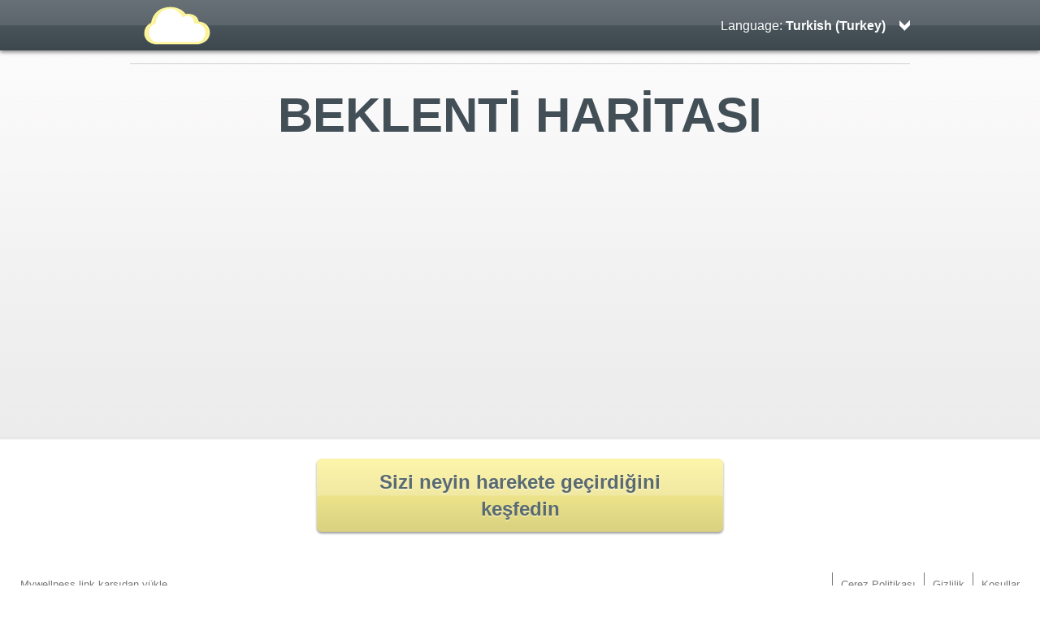

--- FILE ---
content_type: text/html; charset=utf-8
request_url: https://www.mywellness.com/davinciwaterloo/aspirationfinder?language=tr-TR
body_size: 17876
content:



<!doctype html>
<!--[if lt IE 7]> <html class="no-js lt-ie9 lt-ie8 lt-ie7 ie tr" lang="tr" data-lang="tr-TR" data-club="davinciwaterloo"> <![endif]-->
<!--[if IE 7]>    <html class="no-js lt-ie9 lt-ie8 ie tr" lang="tr" data-lang="tr-TR" data-club="davinciwaterloo"> <![endif]-->
<!--[if IE 8]>    <html class="no-js lt-ie9 ie tr" lang="tr" data-lang="tr-TR" data-club="davinciwaterloo"> <![endif]-->
<!--[if gte IE 9]><html class="no-js ie tr" lang="tr" data-lang="tr-TR" data-club="davinciwaterloo"><![endif]-->
<!--[if !IE]><!-->
<html class="no-js tr" lang="tr" data-lang="tr-TR" data-club="davinciwaterloo">
<!--<![endif]-->
<head>
    <meta charset="utf-8">
    <meta http-equiv="X-UA-Compatible" content="IE=edge,chrome=1"><script type="text/javascript">window.NREUM||(NREUM={});NREUM.info = {"beacon":"bam.nr-data.net","errorBeacon":"bam.nr-data.net","licenseKey":"f576217525","applicationID":"119294439","transactionName":"YAFWMhcHDUJWAE1dDVlLeTAmSSVQVApVXRZOJ1sIERQMXVsGSxsjRBRdFAQSCl5ZJVBaBlIW","queueTime":0,"applicationTime":128,"agent":"","atts":""}</script><script type="text/javascript">(window.NREUM||(NREUM={})).init={ajax:{deny_list:["bam.nr-data.net"]},feature_flags:["soft_nav"]};(window.NREUM||(NREUM={})).loader_config={licenseKey:"f576217525",applicationID:"119294439",browserID:"119294527"};;/*! For license information please see nr-loader-rum-1.303.0.min.js.LICENSE.txt */
(()=>{var e,t,r={122:(e,t,r)=>{"use strict";r.d(t,{a:()=>i});var n=r(944);function i(e,t){try{if(!e||"object"!=typeof e)return(0,n.R)(3);if(!t||"object"!=typeof t)return(0,n.R)(4);const r=Object.create(Object.getPrototypeOf(t),Object.getOwnPropertyDescriptors(t)),a=0===Object.keys(r).length?e:r;for(let o in a)if(void 0!==e[o])try{if(null===e[o]){r[o]=null;continue}Array.isArray(e[o])&&Array.isArray(t[o])?r[o]=Array.from(new Set([...e[o],...t[o]])):"object"==typeof e[o]&&"object"==typeof t[o]?r[o]=i(e[o],t[o]):r[o]=e[o]}catch(e){r[o]||(0,n.R)(1,e)}return r}catch(e){(0,n.R)(2,e)}}},154:(e,t,r)=>{"use strict";r.d(t,{OF:()=>c,RI:()=>i,WN:()=>u,bv:()=>a,gm:()=>o,mw:()=>s,sb:()=>d});var n=r(863);const i="undefined"!=typeof window&&!!window.document,a="undefined"!=typeof WorkerGlobalScope&&("undefined"!=typeof self&&self instanceof WorkerGlobalScope&&self.navigator instanceof WorkerNavigator||"undefined"!=typeof globalThis&&globalThis instanceof WorkerGlobalScope&&globalThis.navigator instanceof WorkerNavigator),o=i?window:"undefined"!=typeof WorkerGlobalScope&&("undefined"!=typeof self&&self instanceof WorkerGlobalScope&&self||"undefined"!=typeof globalThis&&globalThis instanceof WorkerGlobalScope&&globalThis),s=Boolean("hidden"===o?.document?.visibilityState),c=/iPad|iPhone|iPod/.test(o.navigator?.userAgent),d=c&&"undefined"==typeof SharedWorker,u=((()=>{const e=o.navigator?.userAgent?.match(/Firefox[/\s](\d+\.\d+)/);Array.isArray(e)&&e.length>=2&&e[1]})(),Date.now()-(0,n.t)())},163:(e,t,r)=>{"use strict";r.d(t,{j:()=>E});var n=r(384),i=r(741);var a=r(555);r(860).K7.genericEvents;const o="experimental.resources",s="register",c=e=>{if(!e||"string"!=typeof e)return!1;try{document.createDocumentFragment().querySelector(e)}catch{return!1}return!0};var d=r(614),u=r(944),l=r(122);const f="[data-nr-mask]",g=e=>(0,l.a)(e,(()=>{const e={feature_flags:[],experimental:{allow_registered_children:!1,resources:!1},mask_selector:"*",block_selector:"[data-nr-block]",mask_input_options:{color:!1,date:!1,"datetime-local":!1,email:!1,month:!1,number:!1,range:!1,search:!1,tel:!1,text:!1,time:!1,url:!1,week:!1,textarea:!1,select:!1,password:!0}};return{ajax:{deny_list:void 0,block_internal:!0,enabled:!0,autoStart:!0},api:{get allow_registered_children(){return e.feature_flags.includes(s)||e.experimental.allow_registered_children},set allow_registered_children(t){e.experimental.allow_registered_children=t},duplicate_registered_data:!1},browser_consent_mode:{enabled:!1},distributed_tracing:{enabled:void 0,exclude_newrelic_header:void 0,cors_use_newrelic_header:void 0,cors_use_tracecontext_headers:void 0,allowed_origins:void 0},get feature_flags(){return e.feature_flags},set feature_flags(t){e.feature_flags=t},generic_events:{enabled:!0,autoStart:!0},harvest:{interval:30},jserrors:{enabled:!0,autoStart:!0},logging:{enabled:!0,autoStart:!0},metrics:{enabled:!0,autoStart:!0},obfuscate:void 0,page_action:{enabled:!0},page_view_event:{enabled:!0,autoStart:!0},page_view_timing:{enabled:!0,autoStart:!0},performance:{capture_marks:!1,capture_measures:!1,capture_detail:!0,resources:{get enabled(){return e.feature_flags.includes(o)||e.experimental.resources},set enabled(t){e.experimental.resources=t},asset_types:[],first_party_domains:[],ignore_newrelic:!0}},privacy:{cookies_enabled:!0},proxy:{assets:void 0,beacon:void 0},session:{expiresMs:d.wk,inactiveMs:d.BB},session_replay:{autoStart:!0,enabled:!1,preload:!1,sampling_rate:10,error_sampling_rate:100,collect_fonts:!1,inline_images:!1,fix_stylesheets:!0,mask_all_inputs:!0,get mask_text_selector(){return e.mask_selector},set mask_text_selector(t){c(t)?e.mask_selector="".concat(t,",").concat(f):""===t||null===t?e.mask_selector=f:(0,u.R)(5,t)},get block_class(){return"nr-block"},get ignore_class(){return"nr-ignore"},get mask_text_class(){return"nr-mask"},get block_selector(){return e.block_selector},set block_selector(t){c(t)?e.block_selector+=",".concat(t):""!==t&&(0,u.R)(6,t)},get mask_input_options(){return e.mask_input_options},set mask_input_options(t){t&&"object"==typeof t?e.mask_input_options={...t,password:!0}:(0,u.R)(7,t)}},session_trace:{enabled:!0,autoStart:!0},soft_navigations:{enabled:!0,autoStart:!0},spa:{enabled:!0,autoStart:!0},ssl:void 0,user_actions:{enabled:!0,elementAttributes:["id","className","tagName","type"]}}})());var p=r(154),h=r(324);let m=0;const v={buildEnv:h.F3,distMethod:h.Xs,version:h.xv,originTime:p.WN},b={consented:!1},y={appMetadata:{},get consented(){return this.session?.state?.consent||b.consented},set consented(e){b.consented=e},customTransaction:void 0,denyList:void 0,disabled:!1,harvester:void 0,isolatedBacklog:!1,isRecording:!1,loaderType:void 0,maxBytes:3e4,obfuscator:void 0,onerror:void 0,ptid:void 0,releaseIds:{},session:void 0,timeKeeper:void 0,registeredEntities:[],jsAttributesMetadata:{bytes:0},get harvestCount(){return++m}},_=e=>{const t=(0,l.a)(e,y),r=Object.keys(v).reduce((e,t)=>(e[t]={value:v[t],writable:!1,configurable:!0,enumerable:!0},e),{});return Object.defineProperties(t,r)};var w=r(701);const x=e=>{const t=e.startsWith("http");e+="/",r.p=t?e:"https://"+e};var S=r(836),k=r(241);const R={accountID:void 0,trustKey:void 0,agentID:void 0,licenseKey:void 0,applicationID:void 0,xpid:void 0},A=e=>(0,l.a)(e,R),T=new Set;function E(e,t={},r,o){let{init:s,info:c,loader_config:d,runtime:u={},exposed:l=!0}=t;if(!c){const e=(0,n.pV)();s=e.init,c=e.info,d=e.loader_config}e.init=g(s||{}),e.loader_config=A(d||{}),c.jsAttributes??={},p.bv&&(c.jsAttributes.isWorker=!0),e.info=(0,a.D)(c);const f=e.init,h=[c.beacon,c.errorBeacon];T.has(e.agentIdentifier)||(f.proxy.assets&&(x(f.proxy.assets),h.push(f.proxy.assets)),f.proxy.beacon&&h.push(f.proxy.beacon),e.beacons=[...h],function(e){const t=(0,n.pV)();Object.getOwnPropertyNames(i.W.prototype).forEach(r=>{const n=i.W.prototype[r];if("function"!=typeof n||"constructor"===n)return;let a=t[r];e[r]&&!1!==e.exposed&&"micro-agent"!==e.runtime?.loaderType&&(t[r]=(...t)=>{const n=e[r](...t);return a?a(...t):n})})}(e),(0,n.US)("activatedFeatures",w.B),e.runSoftNavOverSpa&&=!0===f.soft_navigations.enabled&&f.feature_flags.includes("soft_nav")),u.denyList=[...f.ajax.deny_list||[],...f.ajax.block_internal?h:[]],u.ptid=e.agentIdentifier,u.loaderType=r,e.runtime=_(u),T.has(e.agentIdentifier)||(e.ee=S.ee.get(e.agentIdentifier),e.exposed=l,(0,k.W)({agentIdentifier:e.agentIdentifier,drained:!!w.B?.[e.agentIdentifier],type:"lifecycle",name:"initialize",feature:void 0,data:e.config})),T.add(e.agentIdentifier)}},234:(e,t,r)=>{"use strict";r.d(t,{W:()=>a});var n=r(836),i=r(687);class a{constructor(e,t){this.agentIdentifier=e,this.ee=n.ee.get(e),this.featureName=t,this.blocked=!1}deregisterDrain(){(0,i.x3)(this.agentIdentifier,this.featureName)}}},241:(e,t,r)=>{"use strict";r.d(t,{W:()=>a});var n=r(154);const i="newrelic";function a(e={}){try{n.gm.dispatchEvent(new CustomEvent(i,{detail:e}))}catch(e){}}},261:(e,t,r)=>{"use strict";r.d(t,{$9:()=>d,BL:()=>s,CH:()=>g,Dl:()=>_,Fw:()=>y,PA:()=>m,Pl:()=>n,Pv:()=>k,Tb:()=>l,U2:()=>a,V1:()=>S,Wb:()=>x,bt:()=>b,cD:()=>v,d3:()=>w,dT:()=>c,eY:()=>p,fF:()=>f,hG:()=>i,k6:()=>o,nb:()=>h,o5:()=>u});const n="api-",i="addPageAction",a="addToTrace",o="addRelease",s="finished",c="interaction",d="log",u="noticeError",l="pauseReplay",f="recordCustomEvent",g="recordReplay",p="register",h="setApplicationVersion",m="setCurrentRouteName",v="setCustomAttribute",b="setErrorHandler",y="setPageViewName",_="setUserId",w="start",x="wrapLogger",S="measure",k="consent"},289:(e,t,r)=>{"use strict";r.d(t,{GG:()=>a,Qr:()=>s,sB:()=>o});var n=r(878);function i(){return"undefined"==typeof document||"complete"===document.readyState}function a(e,t){if(i())return e();(0,n.sp)("load",e,t)}function o(e){if(i())return e();(0,n.DD)("DOMContentLoaded",e)}function s(e){if(i())return e();(0,n.sp)("popstate",e)}},324:(e,t,r)=>{"use strict";r.d(t,{F3:()=>i,Xs:()=>a,xv:()=>n});const n="1.303.0",i="PROD",a="CDN"},374:(e,t,r)=>{r.nc=(()=>{try{return document?.currentScript?.nonce}catch(e){}return""})()},384:(e,t,r)=>{"use strict";r.d(t,{NT:()=>o,US:()=>u,Zm:()=>s,bQ:()=>d,dV:()=>c,pV:()=>l});var n=r(154),i=r(863),a=r(910);const o={beacon:"bam.nr-data.net",errorBeacon:"bam.nr-data.net"};function s(){return n.gm.NREUM||(n.gm.NREUM={}),void 0===n.gm.newrelic&&(n.gm.newrelic=n.gm.NREUM),n.gm.NREUM}function c(){let e=s();return e.o||(e.o={ST:n.gm.setTimeout,SI:n.gm.setImmediate||n.gm.setInterval,CT:n.gm.clearTimeout,XHR:n.gm.XMLHttpRequest,REQ:n.gm.Request,EV:n.gm.Event,PR:n.gm.Promise,MO:n.gm.MutationObserver,FETCH:n.gm.fetch,WS:n.gm.WebSocket},(0,a.i)(...Object.values(e.o))),e}function d(e,t){let r=s();r.initializedAgents??={},t.initializedAt={ms:(0,i.t)(),date:new Date},r.initializedAgents[e]=t}function u(e,t){s()[e]=t}function l(){return function(){let e=s();const t=e.info||{};e.info={beacon:o.beacon,errorBeacon:o.errorBeacon,...t}}(),function(){let e=s();const t=e.init||{};e.init={...t}}(),c(),function(){let e=s();const t=e.loader_config||{};e.loader_config={...t}}(),s()}},389:(e,t,r)=>{"use strict";function n(e,t=500,r={}){const n=r?.leading||!1;let i;return(...r)=>{n&&void 0===i&&(e.apply(this,r),i=setTimeout(()=>{i=clearTimeout(i)},t)),n||(clearTimeout(i),i=setTimeout(()=>{e.apply(this,r)},t))}}function i(e){let t=!1;return(...r)=>{t||(t=!0,e.apply(this,r))}}r.d(t,{J:()=>i,s:()=>n})},555:(e,t,r)=>{"use strict";r.d(t,{D:()=>s,f:()=>o});var n=r(384),i=r(122);const a={beacon:n.NT.beacon,errorBeacon:n.NT.errorBeacon,licenseKey:void 0,applicationID:void 0,sa:void 0,queueTime:void 0,applicationTime:void 0,ttGuid:void 0,user:void 0,account:void 0,product:void 0,extra:void 0,jsAttributes:{},userAttributes:void 0,atts:void 0,transactionName:void 0,tNamePlain:void 0};function o(e){try{return!!e.licenseKey&&!!e.errorBeacon&&!!e.applicationID}catch(e){return!1}}const s=e=>(0,i.a)(e,a)},566:(e,t,r)=>{"use strict";r.d(t,{LA:()=>s,bz:()=>o});var n=r(154);const i="xxxxxxxx-xxxx-4xxx-yxxx-xxxxxxxxxxxx";function a(e,t){return e?15&e[t]:16*Math.random()|0}function o(){const e=n.gm?.crypto||n.gm?.msCrypto;let t,r=0;return e&&e.getRandomValues&&(t=e.getRandomValues(new Uint8Array(30))),i.split("").map(e=>"x"===e?a(t,r++).toString(16):"y"===e?(3&a()|8).toString(16):e).join("")}function s(e){const t=n.gm?.crypto||n.gm?.msCrypto;let r,i=0;t&&t.getRandomValues&&(r=t.getRandomValues(new Uint8Array(e)));const o=[];for(var s=0;s<e;s++)o.push(a(r,i++).toString(16));return o.join("")}},606:(e,t,r)=>{"use strict";r.d(t,{i:()=>a});var n=r(908);a.on=o;var i=a.handlers={};function a(e,t,r,a){o(a||n.d,i,e,t,r)}function o(e,t,r,i,a){a||(a="feature"),e||(e=n.d);var o=t[a]=t[a]||{};(o[r]=o[r]||[]).push([e,i])}},607:(e,t,r)=>{"use strict";r.d(t,{W:()=>n});const n=(0,r(566).bz)()},614:(e,t,r)=>{"use strict";r.d(t,{BB:()=>o,H3:()=>n,g:()=>d,iL:()=>c,tS:()=>s,uh:()=>i,wk:()=>a});const n="NRBA",i="SESSION",a=144e5,o=18e5,s={STARTED:"session-started",PAUSE:"session-pause",RESET:"session-reset",RESUME:"session-resume",UPDATE:"session-update"},c={SAME_TAB:"same-tab",CROSS_TAB:"cross-tab"},d={OFF:0,FULL:1,ERROR:2}},630:(e,t,r)=>{"use strict";r.d(t,{T:()=>n});const n=r(860).K7.pageViewEvent},646:(e,t,r)=>{"use strict";r.d(t,{y:()=>n});class n{constructor(e){this.contextId=e}}},687:(e,t,r)=>{"use strict";r.d(t,{Ak:()=>d,Ze:()=>f,x3:()=>u});var n=r(241),i=r(836),a=r(606),o=r(860),s=r(646);const c={};function d(e,t){const r={staged:!1,priority:o.P3[t]||0};l(e),c[e].get(t)||c[e].set(t,r)}function u(e,t){e&&c[e]&&(c[e].get(t)&&c[e].delete(t),p(e,t,!1),c[e].size&&g(e))}function l(e){if(!e)throw new Error("agentIdentifier required");c[e]||(c[e]=new Map)}function f(e="",t="feature",r=!1){if(l(e),!e||!c[e].get(t)||r)return p(e,t);c[e].get(t).staged=!0,g(e)}function g(e){const t=Array.from(c[e]);t.every(([e,t])=>t.staged)&&(t.sort((e,t)=>e[1].priority-t[1].priority),t.forEach(([t])=>{c[e].delete(t),p(e,t)}))}function p(e,t,r=!0){const o=e?i.ee.get(e):i.ee,c=a.i.handlers;if(!o.aborted&&o.backlog&&c){if((0,n.W)({agentIdentifier:e,type:"lifecycle",name:"drain",feature:t}),r){const e=o.backlog[t],r=c[t];if(r){for(let t=0;e&&t<e.length;++t)h(e[t],r);Object.entries(r).forEach(([e,t])=>{Object.values(t||{}).forEach(t=>{t[0]?.on&&t[0]?.context()instanceof s.y&&t[0].on(e,t[1])})})}}o.isolatedBacklog||delete c[t],o.backlog[t]=null,o.emit("drain-"+t,[])}}function h(e,t){var r=e[1];Object.values(t[r]||{}).forEach(t=>{var r=e[0];if(t[0]===r){var n=t[1],i=e[3],a=e[2];n.apply(i,a)}})}},699:(e,t,r)=>{"use strict";r.d(t,{It:()=>a,KC:()=>s,No:()=>i,qh:()=>o});var n=r(860);const i=16e3,a=1e6,o="SESSION_ERROR",s={[n.K7.logging]:!0,[n.K7.genericEvents]:!1,[n.K7.jserrors]:!1,[n.K7.ajax]:!1}},701:(e,t,r)=>{"use strict";r.d(t,{B:()=>a,t:()=>o});var n=r(241);const i=new Set,a={};function o(e,t){const r=t.agentIdentifier;a[r]??={},e&&"object"==typeof e&&(i.has(r)||(t.ee.emit("rumresp",[e]),a[r]=e,i.add(r),(0,n.W)({agentIdentifier:r,loaded:!0,drained:!0,type:"lifecycle",name:"load",feature:void 0,data:e})))}},741:(e,t,r)=>{"use strict";r.d(t,{W:()=>a});var n=r(944),i=r(261);class a{#e(e,...t){if(this[e]!==a.prototype[e])return this[e](...t);(0,n.R)(35,e)}addPageAction(e,t){return this.#e(i.hG,e,t)}register(e){return this.#e(i.eY,e)}recordCustomEvent(e,t){return this.#e(i.fF,e,t)}setPageViewName(e,t){return this.#e(i.Fw,e,t)}setCustomAttribute(e,t,r){return this.#e(i.cD,e,t,r)}noticeError(e,t){return this.#e(i.o5,e,t)}setUserId(e){return this.#e(i.Dl,e)}setApplicationVersion(e){return this.#e(i.nb,e)}setErrorHandler(e){return this.#e(i.bt,e)}addRelease(e,t){return this.#e(i.k6,e,t)}log(e,t){return this.#e(i.$9,e,t)}start(){return this.#e(i.d3)}finished(e){return this.#e(i.BL,e)}recordReplay(){return this.#e(i.CH)}pauseReplay(){return this.#e(i.Tb)}addToTrace(e){return this.#e(i.U2,e)}setCurrentRouteName(e){return this.#e(i.PA,e)}interaction(e){return this.#e(i.dT,e)}wrapLogger(e,t,r){return this.#e(i.Wb,e,t,r)}measure(e,t){return this.#e(i.V1,e,t)}consent(e){return this.#e(i.Pv,e)}}},773:(e,t,r)=>{"use strict";r.d(t,{z_:()=>a,XG:()=>s,TZ:()=>n,rs:()=>i,xV:()=>o});r(154),r(566),r(384);const n=r(860).K7.metrics,i="sm",a="cm",o="storeSupportabilityMetrics",s="storeEventMetrics"},782:(e,t,r)=>{"use strict";r.d(t,{T:()=>n});const n=r(860).K7.pageViewTiming},836:(e,t,r)=>{"use strict";r.d(t,{P:()=>s,ee:()=>c});var n=r(384),i=r(990),a=r(646),o=r(607);const s="nr@context:".concat(o.W),c=function e(t,r){var n={},o={},u={},l=!1;try{l=16===r.length&&d.initializedAgents?.[r]?.runtime.isolatedBacklog}catch(e){}var f={on:p,addEventListener:p,removeEventListener:function(e,t){var r=n[e];if(!r)return;for(var i=0;i<r.length;i++)r[i]===t&&r.splice(i,1)},emit:function(e,r,n,i,a){!1!==a&&(a=!0);if(c.aborted&&!i)return;t&&a&&t.emit(e,r,n);var s=g(n);h(e).forEach(e=>{e.apply(s,r)});var d=v()[o[e]];d&&d.push([f,e,r,s]);return s},get:m,listeners:h,context:g,buffer:function(e,t){const r=v();if(t=t||"feature",f.aborted)return;Object.entries(e||{}).forEach(([e,n])=>{o[n]=t,t in r||(r[t]=[])})},abort:function(){f._aborted=!0,Object.keys(f.backlog).forEach(e=>{delete f.backlog[e]})},isBuffering:function(e){return!!v()[o[e]]},debugId:r,backlog:l?{}:t&&"object"==typeof t.backlog?t.backlog:{},isolatedBacklog:l};return Object.defineProperty(f,"aborted",{get:()=>{let e=f._aborted||!1;return e||(t&&(e=t.aborted),e)}}),f;function g(e){return e&&e instanceof a.y?e:e?(0,i.I)(e,s,()=>new a.y(s)):new a.y(s)}function p(e,t){n[e]=h(e).concat(t)}function h(e){return n[e]||[]}function m(t){return u[t]=u[t]||e(f,t)}function v(){return f.backlog}}(void 0,"globalEE"),d=(0,n.Zm)();d.ee||(d.ee=c)},843:(e,t,r)=>{"use strict";r.d(t,{u:()=>i});var n=r(878);function i(e,t=!1,r,i){(0,n.DD)("visibilitychange",function(){if(t)return void("hidden"===document.visibilityState&&e());e(document.visibilityState)},r,i)}},860:(e,t,r)=>{"use strict";r.d(t,{$J:()=>u,K7:()=>c,P3:()=>d,XX:()=>i,Yy:()=>s,df:()=>a,qY:()=>n,v4:()=>o});const n="events",i="jserrors",a="browser/blobs",o="rum",s="browser/logs",c={ajax:"ajax",genericEvents:"generic_events",jserrors:i,logging:"logging",metrics:"metrics",pageAction:"page_action",pageViewEvent:"page_view_event",pageViewTiming:"page_view_timing",sessionReplay:"session_replay",sessionTrace:"session_trace",softNav:"soft_navigations",spa:"spa"},d={[c.pageViewEvent]:1,[c.pageViewTiming]:2,[c.metrics]:3,[c.jserrors]:4,[c.spa]:5,[c.ajax]:6,[c.sessionTrace]:7,[c.softNav]:8,[c.sessionReplay]:9,[c.logging]:10,[c.genericEvents]:11},u={[c.pageViewEvent]:o,[c.pageViewTiming]:n,[c.ajax]:n,[c.spa]:n,[c.softNav]:n,[c.metrics]:i,[c.jserrors]:i,[c.sessionTrace]:a,[c.sessionReplay]:a,[c.logging]:s,[c.genericEvents]:"ins"}},863:(e,t,r)=>{"use strict";function n(){return Math.floor(performance.now())}r.d(t,{t:()=>n})},878:(e,t,r)=>{"use strict";function n(e,t){return{capture:e,passive:!1,signal:t}}function i(e,t,r=!1,i){window.addEventListener(e,t,n(r,i))}function a(e,t,r=!1,i){document.addEventListener(e,t,n(r,i))}r.d(t,{DD:()=>a,jT:()=>n,sp:()=>i})},908:(e,t,r)=>{"use strict";r.d(t,{d:()=>n,p:()=>i});var n=r(836).ee.get("handle");function i(e,t,r,i,a){a?(a.buffer([e],i),a.emit(e,t,r)):(n.buffer([e],i),n.emit(e,t,r))}},910:(e,t,r)=>{"use strict";r.d(t,{i:()=>a});var n=r(944);const i=new Map;function a(...e){return e.every(e=>{if(i.has(e))return i.get(e);const t="function"==typeof e&&e.toString().includes("[native code]");return t||(0,n.R)(64,e?.name||e?.toString()),i.set(e,t),t})}},944:(e,t,r)=>{"use strict";r.d(t,{R:()=>i});var n=r(241);function i(e,t){"function"==typeof console.debug&&(console.debug("New Relic Warning: https://github.com/newrelic/newrelic-browser-agent/blob/main/docs/warning-codes.md#".concat(e),t),(0,n.W)({agentIdentifier:null,drained:null,type:"data",name:"warn",feature:"warn",data:{code:e,secondary:t}}))}},990:(e,t,r)=>{"use strict";r.d(t,{I:()=>i});var n=Object.prototype.hasOwnProperty;function i(e,t,r){if(n.call(e,t))return e[t];var i=r();if(Object.defineProperty&&Object.keys)try{return Object.defineProperty(e,t,{value:i,writable:!0,enumerable:!1}),i}catch(e){}return e[t]=i,i}}},n={};function i(e){var t=n[e];if(void 0!==t)return t.exports;var a=n[e]={exports:{}};return r[e](a,a.exports,i),a.exports}i.m=r,i.d=(e,t)=>{for(var r in t)i.o(t,r)&&!i.o(e,r)&&Object.defineProperty(e,r,{enumerable:!0,get:t[r]})},i.f={},i.e=e=>Promise.all(Object.keys(i.f).reduce((t,r)=>(i.f[r](e,t),t),[])),i.u=e=>"nr-rum-1.303.0.min.js",i.o=(e,t)=>Object.prototype.hasOwnProperty.call(e,t),e={},t="NRBA-1.303.0.PROD:",i.l=(r,n,a,o)=>{if(e[r])e[r].push(n);else{var s,c;if(void 0!==a)for(var d=document.getElementsByTagName("script"),u=0;u<d.length;u++){var l=d[u];if(l.getAttribute("src")==r||l.getAttribute("data-webpack")==t+a){s=l;break}}if(!s){c=!0;var f={296:"sha512-DjFbtykbDCyUDGsp+l/dYhH0LhW/Jv9sDnc+aleTRmpV1ZRfyOeip4Sv4USz3Fk0DZCWshsM7d24cTr9Xf3L/A=="};(s=document.createElement("script")).charset="utf-8",i.nc&&s.setAttribute("nonce",i.nc),s.setAttribute("data-webpack",t+a),s.src=r,0!==s.src.indexOf(window.location.origin+"/")&&(s.crossOrigin="anonymous"),f[o]&&(s.integrity=f[o])}e[r]=[n];var g=(t,n)=>{s.onerror=s.onload=null,clearTimeout(p);var i=e[r];if(delete e[r],s.parentNode&&s.parentNode.removeChild(s),i&&i.forEach(e=>e(n)),t)return t(n)},p=setTimeout(g.bind(null,void 0,{type:"timeout",target:s}),12e4);s.onerror=g.bind(null,s.onerror),s.onload=g.bind(null,s.onload),c&&document.head.appendChild(s)}},i.r=e=>{"undefined"!=typeof Symbol&&Symbol.toStringTag&&Object.defineProperty(e,Symbol.toStringTag,{value:"Module"}),Object.defineProperty(e,"__esModule",{value:!0})},i.p="https://js-agent.newrelic.com/",(()=>{var e={374:0,840:0};i.f.j=(t,r)=>{var n=i.o(e,t)?e[t]:void 0;if(0!==n)if(n)r.push(n[2]);else{var a=new Promise((r,i)=>n=e[t]=[r,i]);r.push(n[2]=a);var o=i.p+i.u(t),s=new Error;i.l(o,r=>{if(i.o(e,t)&&(0!==(n=e[t])&&(e[t]=void 0),n)){var a=r&&("load"===r.type?"missing":r.type),o=r&&r.target&&r.target.src;s.message="Loading chunk "+t+" failed.\n("+a+": "+o+")",s.name="ChunkLoadError",s.type=a,s.request=o,n[1](s)}},"chunk-"+t,t)}};var t=(t,r)=>{var n,a,[o,s,c]=r,d=0;if(o.some(t=>0!==e[t])){for(n in s)i.o(s,n)&&(i.m[n]=s[n]);if(c)c(i)}for(t&&t(r);d<o.length;d++)a=o[d],i.o(e,a)&&e[a]&&e[a][0](),e[a]=0},r=self["webpackChunk:NRBA-1.303.0.PROD"]=self["webpackChunk:NRBA-1.303.0.PROD"]||[];r.forEach(t.bind(null,0)),r.push=t.bind(null,r.push.bind(r))})(),(()=>{"use strict";i(374);var e=i(566),t=i(741);class r extends t.W{agentIdentifier=(0,e.LA)(16)}var n=i(860);const a=Object.values(n.K7);var o=i(163);var s=i(908),c=i(863),d=i(261),u=i(241),l=i(944),f=i(701),g=i(773);function p(e,t,i,a){const o=a||i;!o||o[e]&&o[e]!==r.prototype[e]||(o[e]=function(){(0,s.p)(g.xV,["API/"+e+"/called"],void 0,n.K7.metrics,i.ee),(0,u.W)({agentIdentifier:i.agentIdentifier,drained:!!f.B?.[i.agentIdentifier],type:"data",name:"api",feature:d.Pl+e,data:{}});try{return t.apply(this,arguments)}catch(e){(0,l.R)(23,e)}})}function h(e,t,r,n,i){const a=e.info;null===r?delete a.jsAttributes[t]:a.jsAttributes[t]=r,(i||null===r)&&(0,s.p)(d.Pl+n,[(0,c.t)(),t,r],void 0,"session",e.ee)}var m=i(687),v=i(234),b=i(289),y=i(154),_=i(384);const w=e=>y.RI&&!0===e?.privacy.cookies_enabled;function x(e){return!!(0,_.dV)().o.MO&&w(e)&&!0===e?.session_trace.enabled}var S=i(389),k=i(699);class R extends v.W{constructor(e,t){super(e.agentIdentifier,t),this.agentRef=e,this.abortHandler=void 0,this.featAggregate=void 0,this.loadedSuccessfully=void 0,this.onAggregateImported=new Promise(e=>{this.loadedSuccessfully=e}),this.deferred=Promise.resolve(),!1===e.init[this.featureName].autoStart?this.deferred=new Promise((t,r)=>{this.ee.on("manual-start-all",(0,S.J)(()=>{(0,m.Ak)(e.agentIdentifier,this.featureName),t()}))}):(0,m.Ak)(e.agentIdentifier,t)}importAggregator(e,t,r={}){if(this.featAggregate)return;const n=async()=>{let n;await this.deferred;try{if(w(e.init)){const{setupAgentSession:t}=await i.e(296).then(i.bind(i,305));n=t(e)}}catch(e){(0,l.R)(20,e),this.ee.emit("internal-error",[e]),(0,s.p)(k.qh,[e],void 0,this.featureName,this.ee)}try{if(!this.#t(this.featureName,n,e.init))return(0,m.Ze)(this.agentIdentifier,this.featureName),void this.loadedSuccessfully(!1);const{Aggregate:i}=await t();this.featAggregate=new i(e,r),e.runtime.harvester.initializedAggregates.push(this.featAggregate),this.loadedSuccessfully(!0)}catch(e){(0,l.R)(34,e),this.abortHandler?.(),(0,m.Ze)(this.agentIdentifier,this.featureName,!0),this.loadedSuccessfully(!1),this.ee&&this.ee.abort()}};y.RI?(0,b.GG)(()=>n(),!0):n()}#t(e,t,r){if(this.blocked)return!1;switch(e){case n.K7.sessionReplay:return x(r)&&!!t;case n.K7.sessionTrace:return!!t;default:return!0}}}var A=i(630),T=i(614);class E extends R{static featureName=A.T;constructor(e){var t;super(e,A.T),this.setupInspectionEvents(e.agentIdentifier),t=e,p(d.Fw,function(e,r){"string"==typeof e&&("/"!==e.charAt(0)&&(e="/"+e),t.runtime.customTransaction=(r||"http://custom.transaction")+e,(0,s.p)(d.Pl+d.Fw,[(0,c.t)()],void 0,void 0,t.ee))},t),this.importAggregator(e,()=>i.e(296).then(i.bind(i,108)))}setupInspectionEvents(e){const t=(t,r)=>{t&&(0,u.W)({agentIdentifier:e,timeStamp:t.timeStamp,loaded:"complete"===t.target.readyState,type:"window",name:r,data:t.target.location+""})};(0,b.sB)(e=>{t(e,"DOMContentLoaded")}),(0,b.GG)(e=>{t(e,"load")}),(0,b.Qr)(e=>{t(e,"navigate")}),this.ee.on(T.tS.UPDATE,(t,r)=>{(0,u.W)({agentIdentifier:e,type:"lifecycle",name:"session",data:r})})}}var N=i(843),j=i(878),I=i(782);class P extends R{static featureName=I.T;constructor(e){super(e,I.T),y.RI&&((0,N.u)(()=>(0,s.p)("docHidden",[(0,c.t)()],void 0,I.T,this.ee),!0),(0,j.sp)("pagehide",()=>(0,s.p)("winPagehide",[(0,c.t)()],void 0,I.T,this.ee)),this.importAggregator(e,()=>i.e(296).then(i.bind(i,350))))}}class O extends R{static featureName=g.TZ;constructor(e){super(e,g.TZ),y.RI&&document.addEventListener("securitypolicyviolation",e=>{(0,s.p)(g.xV,["Generic/CSPViolation/Detected"],void 0,this.featureName,this.ee)}),this.importAggregator(e,()=>i.e(296).then(i.bind(i,623)))}}new class extends r{constructor(e){var t;(super(),y.gm)?(this.features={},(0,_.bQ)(this.agentIdentifier,this),this.desiredFeatures=new Set(e.features||[]),this.desiredFeatures.add(E),this.runSoftNavOverSpa=[...this.desiredFeatures].some(e=>e.featureName===n.K7.softNav),(0,o.j)(this,e,e.loaderType||"agent"),t=this,p(d.cD,function(e,r,n=!1){if("string"==typeof e){if(["string","number","boolean"].includes(typeof r)||null===r)return h(t,e,r,d.cD,n);(0,l.R)(40,typeof r)}else(0,l.R)(39,typeof e)},t),function(e){p(d.Dl,function(t){if("string"==typeof t||null===t)return h(e,"enduser.id",t,d.Dl,!0);(0,l.R)(41,typeof t)},e)}(this),function(e){p(d.nb,function(t){if("string"==typeof t||null===t)return h(e,"application.version",t,d.nb,!1);(0,l.R)(42,typeof t)},e)}(this),function(e){p(d.d3,function(){e.ee.emit("manual-start-all")},e)}(this),function(e){p(d.Pv,function(t=!0){if("boolean"==typeof t){if((0,s.p)(d.Pl+d.Pv,[t],void 0,"session",e.ee),e.runtime.consented=t,t){const t=e.features.page_view_event;t.onAggregateImported.then(e=>{const r=t.featAggregate;e&&!r.sentRum&&r.sendRum()})}}else(0,l.R)(65,typeof t)},e)}(this),this.run()):(0,l.R)(21)}get config(){return{info:this.info,init:this.init,loader_config:this.loader_config,runtime:this.runtime}}get api(){return this}run(){try{const e=function(e){const t={};return a.forEach(r=>{t[r]=!!e[r]?.enabled}),t}(this.init),t=[...this.desiredFeatures];t.sort((e,t)=>n.P3[e.featureName]-n.P3[t.featureName]),t.forEach(t=>{if(!e[t.featureName]&&t.featureName!==n.K7.pageViewEvent)return;if(this.runSoftNavOverSpa&&t.featureName===n.K7.spa)return;if(!this.runSoftNavOverSpa&&t.featureName===n.K7.softNav)return;const r=function(e){switch(e){case n.K7.ajax:return[n.K7.jserrors];case n.K7.sessionTrace:return[n.K7.ajax,n.K7.pageViewEvent];case n.K7.sessionReplay:return[n.K7.sessionTrace];case n.K7.pageViewTiming:return[n.K7.pageViewEvent];default:return[]}}(t.featureName).filter(e=>!(e in this.features));r.length>0&&(0,l.R)(36,{targetFeature:t.featureName,missingDependencies:r}),this.features[t.featureName]=new t(this)})}catch(e){(0,l.R)(22,e);for(const e in this.features)this.features[e].abortHandler?.();const t=(0,_.Zm)();delete t.initializedAgents[this.agentIdentifier]?.features,delete this.sharedAggregator;return t.ee.get(this.agentIdentifier).abort(),!1}}}({features:[E,P,O],loaderType:"lite"})})()})();</script>
    <meta name="google-signin-client_id" content="670278552992.apps.googleusercontent.com" />
    <meta name="google-signin-scope" content="https://www.googleapis.com/auth/userinfo.email" />
    <meta name="google-signin-cookiepolicy" content="single_host_origin" />

        <title>
mywellness        </title>
    <meta name="description" content="">
    <meta name="viewport" content="width=device-width,initial-scale=1">

    <link href="/Content/Styles/Fonts/Roboto-300-400-Roboto-Condensed-400.css" rel="stylesheet">

    <link href="/Content/Styles/css?v=BBRRmrMr_oszU_Yg-0VS2gifLZrB9gfcfG2fTzo99C81" rel="stylesheet"/>


    <link href="/Content/Styles/no_merge/tr-TR.css?v=2.5.9.2" rel="stylesheet"/>

    

    
<script type="text/javascript">
var EU = {};

EU.config = {
	API_HOST: "services.mywellness.com",
	API_APP_ID: "ec1d38d7-d359-48d0-a60c-d8c0b8fb9df9",
	LEADERBOARD_HOST: "leaderboards.mywellness.com",
	MESSENGER_HOST: "messenger.mywellness.com",
	ACCOUNT_HOST: "account.mywellness.com",
	CORE_HOST: "core.mywellness.com",
	WORKOUT_HOST: "workout.mywellness.com",
	defaultLocale: "en-GB",
	defaultClub: "cloud",
	locale: null,
	club: null,
	httpsPort: 443,
	httpsServicesPort: 443,
	version: "2.5.9.2",
	social:{
		facebook:{
			APP_ID: "106614989436655",
			scopes: "user_birthday, email"
		},
		googleplus:{
			APP_ID: "670278552992.apps.googleusercontent.com",
			scopes: ""
		},
		twitter:{
			APP_ID: "SrVdFU2EaAlZQNDGXiiEsw",
			scopes: ""
		}
	}
};
</script>

    <script src="https://cdnmedia.mywellness.com/js-libs/jquery/1.7.2/jquery.min.js"></script>
    <script>window.jQuery || document.write('<script src="/Scripts/Fallback/jquery-1.7.2.min.js"><\/script>')</script>

    <script src="/Scripts/Fallback/modernizr-2.5.3.min.js"></script>
    <script src="/Scripts/libs/Lazy/date.js?v=2.5.9.2"></script>
    <script src="/Scripts/libs/Lazy/utils.js?v=2.5.9.2"></script>

    <script src="/Scripts/libs/js?v=BeBt74pBx-QGCNiAoXpApE--EXfbjm6rEXzkyhlJBds1"></script>

    <script src="/Scripts/Shared/js?v=BIkEVnYPnAM7Oco388zGnOHYlnyvF3nJsHT-eFaTgXc1"></script>

    <script src="/Scripts/Technogym/js?v=X2TrjOzy8iowzrPIV0SNAq_iSEkWEva_lbhoNBPFUs41"></script>



    <script src="/Scripts/Layout/header.js?v=2.5.9.2"></script>


</head>

<body class="noauth hide-group-header ">

    <div class="feedbackMessageBusyPanel"></div>
    <div class="feedbackMessagePanel">
        <div class="feedbackMessage">
            <div class="content">
                <span class="text"></span>
                <br class="clear" />
            </div>
            <a class="closeButton"></a>
        </div>
    </div>

    
<script src="/Scripts/New/Libs/Globalize/globalize.js"></script>

<script type="text/javascript">
    var hasCoach = 'False' === 'True';
</script>

    <header class="clearfix">
        <div class="wrapper">
            <nav class="navigation">
                <div class="mobile-container" style="display:none;">

                    <div class="logo logo-mobile" style="display: none;"><a href="https://www.mywellness.com/davinciwaterloo/">Anasayfa"</a><span class="hover"></span></div>
                    <button type="button" class="navbar-toggle" data-toggle="collapse" data-target=".navbar-collapse">
                        <span class="sr-only"></span>
                        <span class="icon-bar"></span>
                        <span class="icon-bar"></span>
                        <span class="icon-bar"></span>
                    </button>
                    <div class="clearBoth"></div>
                    <div class="navbar-collapse collapse navbar-right">
                        <ul class="nav navbar-nav">
                                                        <li>
                                <div class="select-language mobile" style="display: none;">
                                    <div class="language-menu">Language: <strong id="current-language">Turkish (Turkey)</strong></div>
                                    <div class="clearBoth"></div>
                                    <ul class="language-list">
                                            <li>
                                                <a href="https://www.mywellness.com/davinciwaterloo/aspirationfinder?language=en-US">American English</a>
                                            </li>
                                            <li>
                                                <a href="https://www.mywellness.com/davinciwaterloo/aspirationfinder?language=da-DK">Dansk</a>
                                            </li>
                                            <li>
                                                <a href="https://www.mywellness.com/davinciwaterloo/aspirationfinder?language=de-DE">Deutsch</a>
                                            </li>
                                            <li>
                                                <a href="https://www.mywellness.com/davinciwaterloo/aspirationfinder?language=en-GB">English</a>
                                            </li>
                                            <li>
                                                <a href="https://www.mywellness.com/davinciwaterloo/aspirationfinder?language=es-ES">Espa&#241;ol</a>
                                            </li>
                                            <li>
                                                <a href="https://www.mywellness.com/davinciwaterloo/aspirationfinder?language=fr-FR">Fran&#231;ais</a>
                                            </li>
                                            <li>
                                                <a href="https://www.mywellness.com/davinciwaterloo/aspirationfinder?language=it-IT">Italiano</a>
                                            </li>
                                            <li>
                                                <a href="https://www.mywellness.com/davinciwaterloo/aspirationfinder?language=nl-NL">Nederlands</a>
                                            </li>
                                            <li>
                                                <a href="https://www.mywellness.com/davinciwaterloo/aspirationfinder?language=nb-NO">Norsk</a>
                                            </li>
                                            <li>
                                                <a href="https://www.mywellness.com/davinciwaterloo/aspirationfinder?language=pt-BR">Portugu&#234;s</a>
                                            </li>
                                            <li>
                                                <a href="https://www.mywellness.com/davinciwaterloo/aspirationfinder?language=ro-RO">Rom&#226;nă</a>
                                            </li>
                                            <li>
                                                <a href="https://www.mywellness.com/davinciwaterloo/aspirationfinder?language=fi-FI">Suomi</a>
                                            </li>
                                            <li>
                                                <a href="https://www.mywellness.com/davinciwaterloo/aspirationfinder?language=sv-SE">Svenska</a>
                                            </li>
                                            <li>
                                                <a href="https://www.mywellness.com/davinciwaterloo/aspirationfinder?language=tr-TR">T&#252;rk&#231;e</a>
                                            </li>
                                            <li>
                                                <a href="https://www.mywellness.com/davinciwaterloo/aspirationfinder?language=ru-RU">Русский</a>
                                            </li>
                                            <li>
                                                <a href="https://www.mywellness.com/davinciwaterloo/aspirationfinder?language=ko-KR">한국의</a>
                                            </li>
                                            <li>
                                                <a href="https://www.mywellness.com/davinciwaterloo/aspirationfinder?language=ja-JP">日本語</a>
                                            </li>
                                            <li>
                                                <a href="https://www.mywellness.com/davinciwaterloo/aspirationfinder?language=zh-CN">简体中文</a>
                                            </li>
                                            <li>
                                                <a href="https://www.mywellness.com/davinciwaterloo/aspirationfinder?language=zh-TW">繁体中文</a>
                                            </li>
                                    </ul>
                                </div>
                            </li>
                        </ul>
                        
                    </div>

                </div>
                <ul class="header-ul">
                    <li class="logo"><a href="https://www.mywellness.com/davinciwaterloo/">Anasayfa"</a><span class="hover"></span></li>

                </ul>
                    <div class="selector select-language">
                        <div class="language-menu">Language: <strong id="current-language">Turkish (Turkey)</strong></div>
                        <ul>
                                <li>
                                    <a href="https://www.mywellness.com/davinciwaterloo/aspirationfinder?language=en-US">American English</a>
                                </li>
                                <li>
                                    <a href="https://www.mywellness.com/davinciwaterloo/aspirationfinder?language=da-DK">Dansk</a>
                                </li>
                                <li>
                                    <a href="https://www.mywellness.com/davinciwaterloo/aspirationfinder?language=de-DE">Deutsch</a>
                                </li>
                                <li>
                                    <a href="https://www.mywellness.com/davinciwaterloo/aspirationfinder?language=en-GB">English</a>
                                </li>
                                <li>
                                    <a href="https://www.mywellness.com/davinciwaterloo/aspirationfinder?language=es-ES">Espa&#241;ol</a>
                                </li>
                                <li>
                                    <a href="https://www.mywellness.com/davinciwaterloo/aspirationfinder?language=fr-FR">Fran&#231;ais</a>
                                </li>
                                <li>
                                    <a href="https://www.mywellness.com/davinciwaterloo/aspirationfinder?language=it-IT">Italiano</a>
                                </li>
                                <li>
                                    <a href="https://www.mywellness.com/davinciwaterloo/aspirationfinder?language=nl-NL">Nederlands</a>
                                </li>
                                <li>
                                    <a href="https://www.mywellness.com/davinciwaterloo/aspirationfinder?language=nb-NO">Norsk</a>
                                </li>
                                <li>
                                    <a href="https://www.mywellness.com/davinciwaterloo/aspirationfinder?language=pt-BR">Portugu&#234;s</a>
                                </li>
                                <li>
                                    <a href="https://www.mywellness.com/davinciwaterloo/aspirationfinder?language=ro-RO">Rom&#226;nă</a>
                                </li>
                                <li>
                                    <a href="https://www.mywellness.com/davinciwaterloo/aspirationfinder?language=fi-FI">Suomi</a>
                                </li>
                                <li>
                                    <a href="https://www.mywellness.com/davinciwaterloo/aspirationfinder?language=sv-SE">Svenska</a>
                                </li>
                                <li>
                                    <a href="https://www.mywellness.com/davinciwaterloo/aspirationfinder?language=tr-TR">T&#252;rk&#231;e</a>
                                </li>
                                <li>
                                    <a href="https://www.mywellness.com/davinciwaterloo/aspirationfinder?language=ru-RU">Русский</a>
                                </li>
                                <li>
                                    <a href="https://www.mywellness.com/davinciwaterloo/aspirationfinder?language=ko-KR">한국의</a>
                                </li>
                                <li>
                                    <a href="https://www.mywellness.com/davinciwaterloo/aspirationfinder?language=ja-JP">日本語</a>
                                </li>
                                <li>
                                    <a href="https://www.mywellness.com/davinciwaterloo/aspirationfinder?language=zh-CN">简体中文</a>
                                </li>
                                <li>
                                    <a href="https://www.mywellness.com/davinciwaterloo/aspirationfinder?language=zh-TW">繁体中文</a>
                                </li>
                        </ul>
                    </div>
            </nav>
        </div>
    </header>


    




<div id="AspirationMapFacility" class="main wizard" role="main">

    <div class="aspirationPopupOverlay">
    <div class="aspirationPopupContainer">
        <h2>Zaman ayırdığınız için teşekkür ederiz</h2>
        <div id="aspirationPopupMap"></div>
        <p class="createLeadSubtitle"></p>
        <div class="button">
            <a href="#">Daha fazla bilgi al</a>
        </div>
    </div>
</div>


    <div class="wrapper">
        <div id="feedbackMessage"></div>

        <div class="container top wrapperTop">
            <div class="breadcrumbs"></div>

            <h1>Beklenti haritası</h1>

        </div>
        <!-- // .container -->

        <div id="content" class="content">

            <div class="container">

                <div id="awForm">

                    


<div id="feedbackMessage"></div>

    <!-- Presentazione animata del widget -->
    <div id="awStep0" class="aspirationWizard show">

        <div class="animation">
            <div id="tile1" class="tiles"><div class="tile-bg"><p>Anketi tamamla</p></div></div>
            <div id="tile2" class="tiles"><div class="tile-bg"><p>Beklenti haritanızı edinin</p></div></div>
            <div id="tile3" class="tiles"><div class="tile-bg"><p>Harekete başla</p></div></div>
        </div>

        <div class="clearfix"></div>

        <div class="button next start">
            <a href="#">Sizi neyin harekete geçirdiğini keşfedin</a>
        </div>
    </div>
<div id="awStep1" class="aspirationWizard">

    <h3>Antrenmanda ulaşmaya çalıştığınız ana görevleriniz hangileri?</h3>
    <div class="rating-description" style="display: none;">1 (Hiç değil) ila 5 (Çok) arasında puan verin.</div>
    <ul>
        <li class="legenda">
            <span class="awLgnd">Çok Önemli</span>
            <span class="awLgnd">Önemli</span>
            <span class="awLgnd">Kararsız</span>
            <span class="awLgnd">Az Önemli</span>
            <span class="awLgnd">Önemsiz</span>
        </li>
        <li>
            <span class="label">Vücudumun farkına varmak.</span>
            <span class="awBtns" id="1">

                <span class="row1">
                    <a href="#" title="Önemsiz">1</a>
                    <input type="radio" name="1" value="1" />
                </span>

                <span class="row1">
                    <a href="#" title="Az Önemli">2</a>
                    <input type="radio" name="1" value="2" />
                </span>

                <span class="row1">
                    <a href="#" title="Kararsız">3</a>
                    <input type="radio" name="1" value="3" />
                </span>

                <span class="row1">
                    <a href="#" title="Önemli">4</a>
                    <input type="radio" name="1" value="4" />
                </span>

                <span class="row1">
                    <a href="#" title="Çok Önemli">5</a>
                    <input type="radio" name="1" value="5" />
                </span>
                <input type="checkbox" id="c1" />
            </span>
        </li>

        <li>
            <span class="label">Rahatlamak ve günlük stresi atmak</span>
            <span class="awBtns" id="2">
                <span class="row2">
                    <a href="#" title="Önemsiz">1</a>
                    <input type="radio" name="2" value="1" />
                </span>
                <span class="row2">
                    <a href="#" title="Az Önemli">2</a>
                    <input type="radio" name="2" value="2" />
                </span>
                <span class="row2">
                    <a href="#" title="Kararsız">3</a>
                    <input type="radio" name="2" value="3" />
                </span>
                <span class="row2">
                    <a href="#" title="Önemli">4</a>
                    <input type="radio" name="2" value="4" />
                </span>
                <span class="row2">
                    <a href="#" title="Çok Önemli">5</a>
                    <input type="radio" name="2" value="5" />
                </span>
                <input type="checkbox" id="c2" />
            </span>
        </li>

        <li>
            <span class="label">İdeal kiloma gelmek</span>
            <span class="awBtns" id="3">
                <span class="row3">
                    <a href="#" title="Önemsiz">1</a>
                    <input type="radio" name="3" value="1" />
                </span>
                <span class="row3">
                    <a href="#" title="Az Önemli">2</a>
                    <input type="radio" name="3" value="2" />
                </span>
                <span class="row3">
                    <a href="#" title="Kararsız">3</a>
                    <input type="radio" name="3" value="3" />
                </span>
                <span class="row3">
                    <a href="#" title="Önemli">4</a>
                    <input type="radio" name="3" value="4" />
                </span>
                <span class="row3">
                    <a href="#" title="Çok Önemli">5</a>
                    <input type="radio" name="3" value="5" />
                </span>
                <input type="checkbox" id="c3" />
            </span>
        </li>

        <li>
            <span class="label">Bedenime şekil vermek ve estetik görünümümü iyileştirmek</span>
            <span class="awBtns" id="4">
                <span class="row4">
                    <a href="#" title="Önemsiz">1</a>
                    <input type="radio" name="4" value="1" />
                </span>
                <span class="row4">
                    <a href="#" title="Az Önemli">2</a>
                    <input type="radio" name="4" value="2" />
                </span>
                <span class="row4">
                    <a href="#" title="Kararsız">3</a>
                    <input type="radio" name="4" value="3" />
                </span>
                <span class="row4">
                    <a href="#" title="Önemli">4</a>
                    <input type="radio" name="4" value="4" />
                </span>
                <span class="row4">
                    <a href="#" title="Çok Önemli">5</a>
                    <input type="radio" name="4" value="5" />
                </span>
                <input type="checkbox" id="c4" />
            </span>
        </li>

        <li>
            <span class="label">Sağlıklı kalmak için fiziksel aktivite yapmak</span>
            <span class="awBtns" id="5">
                <span class="row5">
                    <a href="#" title="Önemsiz">1</a>
                    <input type="radio" name="5" value="1" />
                </span>
                <span class="row5">
                    <a href="#" title="Az Önemli">2</a>
                    <input type="radio" name="5" value="2" />
                </span>
                <span class="row5">
                    <a href="#" title="Kararsız">3</a>
                    <input type="radio" name="5" value="3" />
                </span>
                <span class="row5">
                    <a href="#" title="Önemli">4</a>
                    <input type="radio" name="5" value="4" />
                </span>
                <span class="row5">
                    <a href="#" title="Çok Önemli">5</a>
                    <input type="radio" name="5" value="5" />
                </span>
                <input type="checkbox" id="c5" />
            </span>
        </li>

        <li>
            <span class="label">Günlük yaşam tarzımı geliştirmek için düzenli olarak egzersiz yapmak</span>
            <span class="awBtns" id="6">
                <span class="row6">
                    <a href="#" title="Önemsiz">1</a>
                    <input type="radio" name="6" value="1" />
                </span>
                <span class="row6">
                    <a href="#" title="Az Önemli">2</a>
                    <input type="radio" name="6" value="2" />
                </span>
                <span class="row6">
                    <a href="#" title="Kararsız">3</a>
                    <input type="radio" name="6" value="3" />
                </span>
                <span class="row6">
                    <a href="#" title="Önemli">4</a>
                    <input type="radio" name="6" value="4" />
                </span>
                <span class="row6">
                    <a href="#" title="Çok Önemli">5</a>
                    <input type="radio" name="6" value="5" />
                </span>
                <input type="checkbox" id="c6" />
            </span>
        </li>

        <li>
            <span class="label">Kas kütlemi geliştirmek</span>
            <span class="awBtns" id="7">
                <span class="row7">
                    <a href="#" title="Önemsiz">1</a>
                    <input type="radio" name="7" value="1" />
                </span>
                <span class="row7">
                    <a href="#" title="Az Önemli">2</a>
                    <input type="radio" name="7" value="2" />
                </span>
                <span class="row7">
                    <a href="#" title="Kararsız">3</a>
                    <input type="radio" name="7" value="3" />
                </span>
                <span class="row7">
                    <a href="#" title="Önemli">4</a>
                    <input type="radio" name="7" value="4" />
                </span>
                <span class="row7">
                    <a href="#" title="Çok Önemli">5</a>
                    <input type="radio" name="7" value="5" />
                </span>
                <input type="checkbox" id="c7" />
            </span>
        </li>

        <li>
            <span class="label">Başarılı olmak</span>
            <span class="awBtns" id="8">
                <span class="row8">
                    <a href="#" title="Önemsiz">1</a>
                    <input type="radio" name="8" value="1" />
                </span>
                <span class="row8">
                    <a href="#" title="Az Önemli">2</a>
                    <input type="radio" name="8" value="2" />
                </span>
                <span class="row8">
                    <a href="#" title="Kararsız">3</a>
                    <input type="radio" name="8" value="3" />
                </span>
                <span class="row8">
                    <a href="#" title="Önemli">4</a>
                    <input type="radio" name="8" value="4" />
                </span>
                <span class="row8">
                    <a href="#" title="Çok Önemli">5</a>
                    <input type="radio" name="8" value="5" />
                </span>
                <input type="checkbox" id="c8" />
            </span>
        </li>

        <li>
            <span class="label">Yaptığım spor için antrenmanlı olmak</span>
            <span class="awBtns" id="9">
                <span class="row9">
                    <a href="#" title="Önemsiz">1</a>
                    <input type="radio" name="9" value="1" />
                </span>
                <span class="row9">
                    <a href="#" title="Az Önemli">2</a>
                    <input type="radio" name="9" value="2" />
                </span>
                <span class="row9">
                    <a href="#" title="Kararsız">3</a>
                    <input type="radio" name="9" value="3" />
                </span>
                <span class="row9">
                    <a href="#" title="Önemli">4</a>
                    <input type="radio" name="9" value="4" />
                </span>
                <span class="row9">
                    <a href="#" title="Çok Önemli">5</a>
                    <input type="radio" name="9" value="5" />
                </span>
                <input type="checkbox" id="c9" />
            </span>
        </li>

        <li>
            <span class="label">Spor performansını arttırmak</span>
            <span class="awBtns" id="10">
                <span class="row10">
                    <a href="#" title="Önemsiz">1</a>
                    <input type="radio" name="10" value="1" />
                </span>
                <span class="row10">
                    <a href="#" title="Az Önemli">2</a>
                    <input type="radio" name="10" value="2" />
                </span>
                <span class="row10">
                    <a href="#" title="Kararsız">3</a>
                    <input type="radio" name="10" value="3" />
                </span>
                <span class="row10">
                    <a href="#" title="Önemli">4</a>
                    <input type="radio" name="10" value="4" />
                </span>
                <span class="row10">
                    <a href="#" title="Çok Önemli">5</a>
                    <input type="radio" name="10" value="5" />
                </span>
                <input type="checkbox" id="c10" />
            </span>
        </li>

        <li>
            <span class="label">Eğlenmek ve zamanımı doğru kullanmak</span>
            <span class="awBtns" id="11">
                <span class="row11">
                    <a href="#" title="Önemsiz">1</a>
                    <input type="radio" name="11" value="1" />
                </span>
                <span class="row11">
                    <a href="#" title="Az Önemli">2</a>
                    <input type="radio" name="11" value="2" />
                </span>
                <span class="row11">
                    <a href="#" title="Kararsız">3</a>
                    <input type="radio" name="11" value="3" />
                </span>
                <span class="row11">
                    <a href="#" title="Önemli">4</a>
                    <input type="radio" name="11" value="4" />
                </span>
                <span class="row11">
                    <a href="#" title="Çok Önemli">5</a>
                    <input type="radio" name="11" value="5" />
                </span>
                <input type="checkbox" id="c11" />
            </span>
        </li>

        <li>
            <span class="label">Yeni insanlarla tanışmak ve yeni deneyimler edinmek</span>
            <span class="awBtns" id="12">
                <span class="row12">
                    <a href="#" title="Önemsiz">1</a>
                    <input type="radio" name="12" value="1" />
                </span>
                <span class="row12">
                    <a href="#" title="Az Önemli">2</a>
                    <input type="radio" name="12" value="2" />
                </span>
                <span class="row12">
                    <a href="#" title="Kararsız">3</a>
                    <input type="radio" name="12" value="3" />
                </span>
                <span class="row12">
                    <a href="#" title="Önemli">4</a>
                    <input type="radio" name="12" value="4" />
                </span>
                <span class="row12">
                    <a href="#" title="Çok Önemli">5</a>
                    <input type="radio" name="12" value="5" />
                </span>
                <input type="checkbox" id="c12" />
            </span>
        </li>
    </ul>

    <div class="button continue-button">
        <a href="#">Devam</a>
    </div>

</div>

<div id="awStep2" class="aspirationWizard">

    <h3>Buna candan inanıyorsanız, önemlidir de</h3>
    <div class="rating-description" style="display: none;">1 (Hiç değil) ila 5 (Çok) arasında puan verin.</div>
    <ul>
        <li class="legenda">
            <span class="awLgnd">Çok Önemli</span>
            <span class="awLgnd">Önemli</span>
            <span class="awLgnd">Kararsız</span>
            <span class="awLgnd">Az Önemli</span>
            <span class="awLgnd">Önemsiz</span>
        </li>
        <li>
            <span class="label">Dengeye ulaşmak için aklımı ve vücudumu dinlerim</span>
            <span class="awBtns" id="13">
                <span class="row13">
                    <a href="#" title="Önemsiz">1</a>
                    <input type="radio" name="13" value="1" />
                </span>
                <span class="row13">
                    <a href="#" title="Az Önemli">2</a>
                    <input type="radio" name="13" value="2" />
                </span>
                <span class="row13">
                    <a href="#" title="Kararsız">3</a>
                    <input type="radio" name="13" value="3" />
                </span>
                <span class="row13">
                    <a href="#" title="Önemli">4</a>
                    <input type="radio" name="13" value="4" />
                </span>
                <span class="row13">
                    <a href="#" title="Çok Önemli">5</a>
                    <input type="radio" name="13" value="5" />
                </span>
                <input type="checkbox" id="c13" />
            </span>
        </li>

        <li>
            <span class="label">Kendim ve başkaları tarafından takdir edilmek</span>
            <span class="awBtns" id="14">
                <span class="row14">
                    <a href="#" title="Önemsiz">1</a>
                    <input type="radio" name="14" value="1" />
                </span>
                <span class="row14">
                    <a href="#" title="Az Önemli">2</a>
                    <input type="radio" name="14" value="2" />
                </span>
                <span class="row14">
                    <a href="#" title="Kararsız">3</a>
                    <input type="radio" name="14" value="3" />
                </span>
                <span class="row14">
                    <a href="#" title="Önemli">4</a>
                    <input type="radio" name="14" value="4" />
                </span>
                <span class="row14">
                    <a href="#" title="Çok Önemli">5</a>
                    <input type="radio" name="14" value="5" />
                </span>
                <input type="checkbox" id="c14" />
            </span>
        </li>

        <li>
            <span class="label">Zinde olmak ve zinde hissetmek</span>
            <span class="awBtns" id="15">
                <span class="row15">
                    <a href="#" title="Önemsiz">1</a>
                    <input type="radio" name="15" value="1" />
                </span>
                <span class="row15">
                    <a href="#" title="Az Önemli">2</a>
                    <input type="radio" name="15" value="2" />
                </span>
                <span class="row15">
                    <a href="#" title="Kararsız">3</a>
                    <input type="radio" name="15" value="3" />
                </span>
                <span class="row15">
                    <a href="#" title="Önemli">4</a>
                    <input type="radio" name="15" value="4" />
                </span>
                <span class="row15">
                    <a href="#" title="Çok Önemli">5</a>
                    <input type="radio" name="15" value="5" />
                </span>
                <input type="checkbox" id="c15" />
            </span>
        </li>

        <li>
            <span class="label">Başarılı, kontrollü ve saygı duyulan olmak</span>
            <span class="awBtns" id="16">
                <span class="row16">
                    <a href="#" title="Önemsiz">1</a>
                    <input type="radio" name="16" value="1" />
                </span>
                <span class="row16">
                    <a href="#" title="Az Önemli">2</a>
                    <input type="radio" name="16" value="2" />
                </span>
                <span class="row16">
                    <a href="#" title="Kararsız">3</a>
                    <input type="radio" name="16" value="3" />
                </span>
                <span class="row16">
                    <a href="#" title="Önemli">4</a>
                    <input type="radio" name="16" value="4" />
                </span>
                <span class="row16">
                    <a href="#" title="Çok Önemli">5</a>
                    <input type="radio" name="16" value="5" />
                </span>
                <input type="checkbox" id="c16" />
            </span>
        </li>

        <li>
            <span class="label">Fiziksel performansımı arttırmak</span>
            <span class="awBtns" id="17">
                <span class="row17">
                    <a href="#" title="Önemsiz">1</a>
                    <input type="radio" name="17" value="1" />
                </span>
                <span class="row17">
                    <a href="#" title="Az Önemli">2</a>
                    <input type="radio" name="17" value="2" />
                </span>
                <span class="row17">
                    <a href="#" title="Kararsız">3</a>
                    <input type="radio" name="17" value="3" />
                </span>
                <span class="row17">
                    <a href="#" title="Önemli">4</a>
                    <input type="radio" name="17" value="4" />
                </span>
                <span class="row17">
                    <a href="#" title="Çok Önemli">5</a>
                    <input type="radio" name="17" value="5" />
                </span>
                <input type="checkbox" id="c17" />
            </span>
        </li>

        <li>
            <span class="label">Eğlenceli aktiviteler yaparak başkaları ile etkileşime girmek</span>
            <span class="awBtns" id="18">
                <span class="row18">
                    <a href="#" title="Önemsiz">1</a>
                    <input type="radio" name="18" value="1" />
                </span>
                <span class="row18">
                    <a href="#" title="Az Önemli">2</a>
                    <input type="radio" name="18" value="2" />
                </span>
                <span class="row18">
                    <a href="#" title="Kararsız">3</a>
                    <input type="radio" name="18" value="3" />
                </span>
                <span class="row18">
                    <a href="#" title="Önemli">4</a>
                    <input type="radio" name="18" value="4" />
                </span>
                <span class="row18">
                    <a href="#" title="Çok Önemli">5</a>
                    <input type="radio" name="18" value="5" />
                </span>
                <input type="checkbox" id="c18" />
            </span>
        </li>
    </ul>

    <div class="button grey prev">
        <a href="#">Geri</a>
    </div>

    <div class="button continue-button">
        <a href="#">Bir adım daha!</a>
    </div>

</div>

<div id="awStep3" class="aspirationWizard">

    <h3>Antrenman yaparken hangi aktiviteleri yapmayı tercih ederdiniz?</h3>
    <div class="rating-description" style="display: none;">1 (Hiç değil) ila 5 (Çok) arasında puan verin.</div>
    <ul>
        <li class="legenda">
            <span class="awLgnd">Çok Önemli</span>
            <span class="awLgnd">Önemli</span>
            <span class="awLgnd">Kararsız</span>
            <span class="awLgnd">Az Önemli</span>
            <span class="awLgnd">Önemsiz</span>
        </li>
        <li>
            <span class="label">Gerilme ve esneklik antrenmanı</span>
            <span class="awBtns" id="19">
                <span class="row19">
                    <a href="#" title="Önemsiz">1</a>
                    <input type="radio" name="19" value="1" />
                </span>
                <span class="row19">
                    <a href="#" title="Az Önemli">2</a>
                    <input type="radio" name="19" value="2" />
                </span>
                <span class="row19">
                    <a href="#" title="Kararsız">3</a>
                    <input type="radio" name="19" value="3" />
                </span>
                <span class="row19">
                    <a href="#" title="Önemli">4</a>
                    <input type="radio" name="19" value="4" />
                </span>
                <span class="row19">
                    <a href="#" title="Çok Önemli">5</a>
                    <input type="radio" name="19" value="5" />
                </span>
                <input type="checkbox" id="c19" />
            </span>
        </li>

        <li>
            <span class="label">Vücut geliştirme ve şekillendirme egzersizleri</span>
            <span class="awBtns" id="20">
                <span class="row20">
                    <a href="#" title="Önemsiz">1</a>
                    <input type="radio" name="20" value="1" />
                </span>
                <span class="row20">
                    <a href="#" title="Az Önemli">2</a>
                    <input type="radio" name="20" value="2" />
                </span>
                <span class="row20">
                    <a href="#" title="Kararsız">3</a>
                    <input type="radio" name="20" value="3" />
                </span>
                <span class="row20">
                    <a href="#" title="Önemli">4</a>
                    <input type="radio" name="20" value="4" />
                </span>
                <span class="row20">
                    <a href="#" title="Çok Önemli">5</a>
                    <input type="radio" name="20" value="5" />
                </span>
                <input type="checkbox" id="c20" />
            </span>
        </li>

        <li>
            <span class="label">Koşubandı ile kardiyovasküler antrenman</span>
            <span class="awBtns" id="21">
                <span class="row21">
                    <a href="#" title="Önemsiz">1</a>
                    <input type="radio" name="21" value="1" />
                </span>
                <span class="row21">
                    <a href="#" title="Az Önemli">2</a>
                    <input type="radio" name="21" value="2" />
                </span>
                <span class="row21">
                    <a href="#" title="Kararsız">3</a>
                    <input type="radio" name="21" value="3" />
                </span>
                <span class="row21">
                    <a href="#" title="Önemli">4</a>
                    <input type="radio" name="21" value="4" />
                </span>
                <span class="row21">
                    <a href="#" title="Çok Önemli">5</a>
                    <input type="radio" name="21" value="5" />
                </span>
                <input type="checkbox" id="c21" />
            </span>
        </li>

        <li>
            <span class="label">Serbest ağırlık ile dayanıklılık antrenmanı</span>
            <span class="awBtns" id="22">
                <span class="row22">
                    <a href="#" title="Önemsiz">1</a>
                    <input type="radio" name="22" value="1" />
                </span>
                <span class="row22">
                    <a href="#" title="Az Önemli">2</a>
                    <input type="radio" name="22" value="2" />
                </span>
                <span class="row22">
                    <a href="#" title="Kararsız">3</a>
                    <input type="radio" name="22" value="3" />
                </span>
                <span class="row22">
                    <a href="#" title="Önemli">4</a>
                    <input type="radio" name="22" value="4" />
                </span>
                <span class="row22">
                    <a href="#" title="Çok Önemli">5</a>
                    <input type="radio" name="22" value="5" />
                </span>
                <input type="checkbox" id="c22" />
            </span>
        </li>

        <li>
            <span class="label">Spor ile ilgili antrenman</span>
            <span class="awBtns" id="23">
                <span class="row23">
                    <a href="#" title="Önemsiz">1</a>
                    <input type="radio" name="23" value="1" />
                </span>
                <span class="row23">
                    <a href="#" title="Az Önemli">2</a>
                    <input type="radio" name="23" value="2" />
                </span>
                <span class="row23">
                    <a href="#" title="Kararsız">3</a>
                    <input type="radio" name="23" value="3" />
                </span>
                <span class="row23">
                    <a href="#" title="Önemli">4</a>
                    <input type="radio" name="23" value="4" />
                </span>
                <span class="row23">
                    <a href="#" title="Çok Önemli">5</a>
                    <input type="radio" name="23" value="5" />
                </span>
                <input type="checkbox" id="c23" />
            </span>
        </li>

        <li>
            <span class="label">Düşük etkili grup aktiviteleri</span>
            <span class="awBtns" id="24">
                <span class="row24">
                    <a href="#" title="Önemsiz">1</a>
                    <input type="radio" name="24" value="1" />
                </span>
                <span class="row24">
                    <a href="#" title="Az Önemli">2</a>
                    <input type="radio" name="24" value="2" />
                </span>
                <span class="row24">
                    <a href="#" title="Kararsız">3</a>
                    <input type="radio" name="24" value="3" />
                </span>
                <span class="row24">
                    <a href="#" title="Önemli">4</a>
                    <input type="radio" name="24" value="4" />
                </span>
                <span class="row24">
                    <a href="#" title="Çok Önemli">5</a>
                    <input type="radio" name="24" value="5" />
                </span>
                <input type="checkbox" id="c24" />
            </span>
        </li>
    </ul>
    <div class="button grey prev">
        <a href="javascript:void(0);">Geri</a>
    </div>

            <div class="button createAspirationMapWithoutUserAccount done-button">
                <a href="javascript:void(0);">Yapılmış</a>
            </div>
</div>

    <!-- Creazione del Lead -->
    <div id="awStep4" class="aspirationWizard">
        <fieldset id="step1" class="step">
            <legend></legend>
            <div class="aspiration_sendmail">

                <div id="aspirationMapVisualizerSmall"></div>

                <h3>Beklentileriniz hakkında daha fazla bilgiye ulaşmak için, lütfen aşağıdaki alanları doldurun.</h3>

                <input type="hidden" id="hdAnswersPiped" />
                <input type="hidden" id="hdCaptchaCode" />
                <input type="hidden" id="hdUserIdToPersist" />
                <input type="hidden" id="hdCheckSum" />

                <div class="form">
                    <input class="text" data-required="true" id="RegistrationBinder_Firstname" name="RegistrationBinder.Firstname" type="text" value="" placeholder="isim*">
                    <input class="text right" data-required="true" id="RegistrationBinder_Lastname" name="RegistrationBinder.Lastname" type="text" value="" placeholder="Soyad*">
                    <input class="text" data-required="true" id="RegistrationBinder_Email" name="RegistrationBinder.Email" type="email" value="" placeholder="E-posta*">
                    <input class="text right" data-required="true" id="RegistrationBinder_Email2" name="RegistrationBinder.Email2" type="email" value="" placeholder="E-postayı onayla*">
                        <input class="text" id="RegistrationBinder_Phone" name="RegistrationBinder.Phone" type="text" value="" placeholder="Telefon">
                    <input class="text" id="RegistrationBinder_PromoCode" name="RegistrationBinder.PromoCode" type="text" value="" placeholder="Reklam kodu">

                    <div class="captcha">
						<div class="captcha-code-container">
							<img src="" class="imageCaptcha" style="display: none;" />
							<img class="refreshCaptcha" src="/Content/Images/sync.png" />
							<div class="clear"></div>
						</div>
                        <input id="CaptchaText" name="CaptchaText" class="text" data-required="true" type="text" value="" placeholder="Captcha*">
                    </div>

                    <div class="clearfix"></div>

                        <div class="textarea" style="width: initial;">
                            <strong>Beklenti bulucu&kopya;</strong><br />
<strong>Kişisel bilgilerin işlenmesine dair notlar</strong><br />
Bu rehber ve kurallar hangi kişisel bilgilerinizin "Beklenti bulucu&kopya" yazılım uygulaması tarafından nasıl işleneceğini tanımlar. "Uygulama" İtalya'ya dahilindeki bir Technogym S.p.A. ürünüdür, işletme adresi: Via G. Perticari no. 20 - 47035 Gambettola (FC) Italy ("Technogym"). Uygulama lisanslıdır ve mywellness.com -   -  -  de webde ulaşılabilir hale getirilmiştir.(the "Operator").<br />
Uygulamaya www.technogym.com (the "Site") websitesinden erişilebilir ya da website operatörü tarafından entegre edilebilir.<br />
Uygulama sizin fiziksel aktivitelerinizin birleştirilerek sürdürülmesini sağlayan beklentiları tanımlamanıza izin verir. Bu işlem toplanan kişisel verilerin otomatik olarak işlenmesi ile tamamlanır ve uygulamanın veritabanında saklanır. Bu veriler bu nedenle sadece ilgili işlem yapma yetkisine sahip operatör tarafından işlenir. 
Technogym, uygulama tarafından elde edilen verileri sadece bütün haliyle hizmet kalitesini arttırmak ve herhangi bir anonim durumu biriktirmek için kullanabilir.<br />
Bu notlar, operatör tarafından ugulanabilir verilerin güvenliği ile ilgili uyarı bilgisi teşkil etmez. Kullanıcılardan operatörün kişisel verileri işleyebilmesi için uyarı bilgilerini okumalarını istiyoruz.
Bununla beraber, verilerin uygulama tarafından işlenmesindeki amaçları anlayabilmeniz için bu dökümanı dikkatli bir biçimde okumanızı öneririz.<br />
<ol>
<li><strong>Veri toplama ve edinme yöntemleri.</strong><br />
Uygulamanın kullanımı, kişisel detaylarla ilgili olan kişisel verilerin işlenmesini ve edinilmesini içerir (ad, soyad, e-posta adresi, telefon numarası gibi). Kişisel özellikler ile ilgili veriler bir anket sayesinde toplanır ve otomatik olarak işlenir. Bu bilgiler, uygulamanın müteakip işlemlerinden başka, herhangi bir etkinlikte kullanıcıların kendi iradeleri ile girdiği ve otomatik olarak toplanmayan bilgilerdir. </li>
<li><strong>Veri işleme amaçları ve yöntemleri.</strong><br />
Uygulama veritabanında toplanan tüm veriler, kullanıcının beklentiunu tanımlamak için yasal gereksinimleri karşılayacak ve operatörün veri gizliliği bilgisinde belirtecek şekilde ek amaçlara bağlı olarak kullanılacaktır.</li>
<li><strong>Kişisel verilerin depolanacağı yer</strong><br />
Verinin kaydedilmesi, verilerin İtalya'da bulunan Technogym ve/veya seçtiği tutucu web hosting tedarikçilerinde ve/veya evrimsel bakım departmanı denetiminde ve kontrolündeki veritabanı sunucularında depolanması anlamına gelir. Bu veritabanına operatör tarafından erişilebilir ve opeatör tarafından korunur. Kişisel verilerin işlenmesi ile ilgili tüm yasal sorumluluklar operatör tarafından tutulur. 
Ancak internet ile veri aktarımının yine de belirli riskleri olduğunu ve Technogym'in uygun seviyedeki güvenlikle çalışmasına rağmen tam bir güvenliği garanti edemeyeceğini bilmenizi isteriz. İnternet üzerindeki tüm veri aktarımları kayıtlı kullanıcıdan kaynaklanan riske sahiptir. Veriyi, veritabanımıza aldığımız andan itibaren herhangi bir hasar veya yetkisiz erişime karşı koruma amaçlı tüm önlemleri ve prosedürleri uygulayacağız.</li>
<li><strong>Kişisel verilerin tebliğ edildiği ve işlem veya kontrol amaçlı verilere erişimi olan kişi veya kişi kategorileri ile verilerin yayılması kapsamı.</strong><br />
Veritabanına girilen kişisel veriler, tanımlanmış amaçlara uygun olacak şekilde operatör tarafından erişilinebilir ve kullanılabilir. Operatör, sırasıyla istihdam edilmiş veya bağımsız çalışan personeline operatörden bağımsız olarak tanımlanmış veri işleme nedeniyle görev verebilir.</li>
<li><strong>İşlem süreci.</strong><br />
Verinin veritabanındaki depolanma ve işlenme süreci operatör sorumluluğundadır ve operatör tarafından belirlenir, yönetilir. Konu ile ilgili koşulları lütfen operatörünüz ile kontrol ediniz.
</ol>
                        </div>
                        <div class="textarea" style="width: initial;">
                            <body><p>Gizlilik politikası beyanını okumak için tesis personeli ile temasa geçin</p></body>
                        </div>
                        <div class="textarea" style="width: initial;">
                            <body><p>Gizlilik politikası beyanını okumak için tesis personeli ile temasa geçin</p></body>
                        </div>
                        <div class="clearfix"></div>
                        <div class="aspPrivacy mwCloud">
                            <input type="checkbox" data-required="true" class="checkbox" id="checkbox" />
                            <label for="checkbox" class="privacyNote">Kişisel verilerin işlenmesiyle ilgili notları okudum - Aspiration Finder©*</label>
                        </div>
                            <div class="aspPrivacy facility">
                                    <input type="checkbox" data-required="true" class="checkbox" data-key="dataprocessing" id="customCheckbox" />
                                    <label for="customCheckbox" class="privacyNote">Sağlıkla ilgili verilerimin hizmetin sunulması amacıyla kullanılmasına izin veriyorum*</label>
                            </div>
                    <div class="mandatory">* Zorunlu alan</div>
                    <div class="button CreateLead">
                        <a href="javascript:void(0);">Gönder</a>
                    </div>

                </div>

            </div>

        </fieldset>

    </div>
<!-- Notifica di invio e-mail con la mappa delle aspirazioni -->
<div id="awStep5" class="aspirationWizard">
    <div class="aspiration_sendmail">

        <img class="aspSendImg" src="/Content/Images/widget/email.png" />

        <h3>Beklenti haritanız e-posta adresinize yollandı.</h3>
        <p>Eğer e-postayı almadıysanız, lütfen <hred="javascript:void(0);">burayı tıklayın</a></p>

        <div class="button go RegisterUser">
            <a href="javascript:void(0);">Yeni Technogym hesabı oluştur</a>
        </div>
    </div>
</div>

<script type="text/javascript">
    var aspirationMapCompletedWithMainAndSecondaryText = 'Bu sizin beklenti haritanızdır. Ana beklentileriniz: &lt;strong&gt;{0}&lt;/strong&gt; ve &lt;strong&gt;{1}&lt;/strong&gt;. &lt;br/&gt;Daha fazla bilgi i&#231;in, e-posta adresinize g&#246;nderilecek olan dok&#252;manı okuyun.';
    var aspirationMapCompletedWithMainText = 'Bu sizin beklenti haritanızdır. Ana beklentiniz: &lt;strong&gt;{0}&lt;/strong&gt;. &lt;br /&gt;Daha fazla bilgi i&#231;in, e-posta adresinize g&#246;nderilecek olan dok&#252;manı okuyun.';
    var msgConfermEmailNotEqualEmail = 'Girdiğiniz e-postalar uyuşmuyor';
    var msgEmailResent = 'Beklenti haritanız e-posta adresinize yollandı.';
    var mandatoryDataError = 'Zorunlu veri kayıp veya yanlış veri girildi';
    var acceptPolicy = 'Hizmet Şartlarını kabul etmeniz gerekmektedir';
    var fieldNotValid = 'Ge&#231;ersiz alan';
</script>


                </div>
            </div>

        </div>
    </div>
    <!-- // .wrapper -->

</div>

<div class="bootstrap-footer">

    <footer>

    <div class="container">
        <div class="inner-container">

            <!-- Footer for small, medium and large displays -->
            <div class="row visible-lg visible-md visible-sm">

                <div class="col-lg-4 col-md-4" style="line-height:30px">
                    <ul class="links pull-left">
                    </ul>
                </div>

                <div class="col-lg-8 col-md-8 text-right" style="line-height:30px">
                    <ul class="links ">
                        <li class="first"><a href="https://www.mywellness.com/davinciwaterloo/Utils/MWLink/">Mywellness link karşıdan yükle</a></li>
                        <li><a title="Koşullar" href="https://www.mywellness.com/davinciwaterloo/Terms/Conditions" target="_blank">Koşullar</a></li>
                        <li><a title="Gizlilik" href="https://www.mywellness.com/davinciwaterloo/Terms/Privacy" target="_blank">Gizlilik</a></li>
                        <li><a title="Çerez Politikası" href="https://www.mywellness.com/davinciwaterloo/Terms/CookiesInformation">Çerez Politikası</a></li>
                                                                    </ul>
                </div>

            </div>

            <!-- Footer for mobile devices -->
            <div class="row visible-xs text-center">

                <a title="Koşullar" href="https://www.mywellness.com/davinciwaterloo/Terms/Conditions" class="credits btn btn-default btn-xs" target="_blank">Koşullar</a>
                <a title="Gizlilik" href="https://www.mywellness.com/davinciwaterloo/Terms/Privacy" class="credits btn btn-default btn-xs" target="_blank">Gizlilik</a>
                <a title="Çerez Politikası" href="https://www.mywellness.com/davinciwaterloo/Terms/CookiesInformation" class="credits btn btn-default btn-xs">Çerez Politikası</a>
                            </div>


        </div>
    </div>

</footer>
</div>

        <footer class="footer-classic">
        <div class="footnote">
            <div class="wrapper">
                <ul class="links">
                                                            <li style="float: right"><a href="https://www.mywellness.com/davinciwaterloo/Terms/CookiesInformation">Çerez Politikası</a></li>
                    <li><a href="https://www.mywellness.com/davinciwaterloo/Terms/Privacy" target="_blank">Gizlilik</a></li>
                    <li><a href="https://www.mywellness.com/davinciwaterloo/Terms/Conditions" target="_blank">Koşullar</a></li>
                    <li class="first"><a href="https://www.mywellness.com/davinciwaterloo/Utils/MWLink/">Mywellness link karşıdan yükle</a></li>
                </ul>
            </div>
            <!-- // .wrapper -->
        </div>
        <!-- // .footnote -->
    </footer>


    <img id="onloading" src="/Content/Images/preloader-transparent.gif" style="display: none;" />

    
    <!-- Bootstrap -->
    <link rel="stylesheet" href="https://cdnmedia.mywellness.com/js-libs/bootstrap/3.3.5/css/bootstrap.min.css">
    <link rel="stylesheet" href="https://cdnmedia.mywellness.com/js-libs/bootstrap/3.3.5/css/bootstrap-theme.min.css">
    <script type="text/javascript">
        window.facilityId = 'bd879bcd-ae46-46d1-8f8f-25f53505e46b';
        window.facilityUrl = 'davinciwaterloo';
        window.popupHeight = 250;
    </script>


    
    <script src="/Scripts/libs/Lazy/jquery.tipTip.js?v=2.5.9.2"></script>

    <script src="/Scripts/technogym/app/TG.aspirations-map.base.js?v=2.5.9.2"></script>

    <script src="/Scripts/technogym/app/TG.aspirations-map.facility.js?v=2.5.9.2"></script>


    <link href="/Content/Styles/no_merge/40_tipTip.css" rel="stylesheet"/>

    <script src="/content/bootstrap/js/bootstrap.min.js"></script>


    <script src="https://apis.google.com/js/api:client.js"></script>

    <script type="text/javascript">
        window.genericErrorMessage = 'Bir hata oluştu.';
    </script>

<script src="https://www.googletagmanager.com/gtag/js?id=G-ZXL5M7YT41"></script>
<script>
window.dataLayer = window.dataLayer || [];
function gtag(){dataLayer.push(arguments);}
gtag('js', new Date());
gtag('config', 'G-ZXL5M7YT41');
</script>
</body>
</html>

--- FILE ---
content_type: text/css; charset=utf-8
request_url: https://www.mywellness.com/Content/Styles/css?v=BBRRmrMr_oszU_Yg-0VS2gifLZrB9gfcfG2fTzo99C81
body_size: 101699
content:
/* Minification failed. Returning unminified contents.
(75,1): run-time error CSS1019: Unexpected token, found '@import'
(75,9): run-time error CSS1019: Unexpected token, found 'url(/Content/Styles/Fonts/Roboto-300-400-Roboto-Condensed-400.css)'
(1828,1): run-time error CSS1019: Unexpected token, found '}'
(1834,2): run-time error CSS1031: Expected selector, found '/'
(1834,2): run-time error CSS1025: Expected comma or open brace, found '/'
(2996,36): run-time error CSS1062: Expected semicolon or closing curly-brace, found ':'
(13633,50): run-time error CSS1062: Expected semicolon or closing curly-brace, found ':'
(19205,49723): run-time error CSS1019: Unexpected token, found '@keyframes'
(19205,49741): run-time error CSS1062: Expected semicolon or closing curly-brace, found '0%'
(19205,50247): run-time error CSS1019: Unexpected token, found '@-moz-keyframes'
(19205,50270): run-time error CSS1062: Expected semicolon or closing curly-brace, found '0%'
(19205,50463): run-time error CSS1019: Unexpected token, found '@-webkit-keyframes'
(19205,50489): run-time error CSS1062: Expected semicolon or closing curly-brace, found '0%'
(19205,50898): run-time error CSS1019: Unexpected token, found '@-ms-keyframes'
(19205,50920): run-time error CSS1062: Expected semicolon or closing curly-brace, found '0%'
(19728,1): run-time error CSS1019: Unexpected token, found '@-webkit-keyframes'
(19728,45): run-time error CSS1035: Expected colon, found '{'
(19729,1): run-time error CSS1019: Unexpected token, found '@-moz-keyframes'
(19729,42): run-time error CSS1035: Expected colon, found '{'
(19730,1): run-time error CSS1019: Unexpected token, found '@-ms-keyframes'
(19730,41): run-time error CSS1035: Expected colon, found '{'
(19732,1): run-time error CSS1019: Unexpected token, found '@keyframes'
(19732,37): run-time error CSS1035: Expected colon, found '{'
(20416,1): run-time error CSS1019: Unexpected token, found '@-webkit-keyframes'
(20417,5): run-time error CSS1062: Expected semicolon or closing curly-brace, found '0%'
(20421,1): run-time error CSS1019: Unexpected token, found '@-moz-keyframes'
(20422,5): run-time error CSS1062: Expected semicolon or closing curly-brace, found '0%'
(20426,1): run-time error CSS1019: Unexpected token, found '@-ms-keyframes'
(20427,5): run-time error CSS1062: Expected semicolon or closing curly-brace, found '0%'
(20436,1): run-time error CSS1019: Unexpected token, found '@keyframes'
(20437,5): run-time error CSS1062: Expected semicolon or closing curly-brace, found '0%'
(20442,1): run-time error CSS1019: Unexpected token, found '@-webkit-keyframes'
(20443,2): run-time error CSS1062: Expected semicolon or closing curly-brace, found '0%'
(20461,1): run-time error CSS1019: Unexpected token, found '@-moz-keyframes'
(20462,2): run-time error CSS1062: Expected semicolon or closing curly-brace, found '0%'
(20480,1): run-time error CSS1019: Unexpected token, found '@-ms-keyframes'
(20481,2): run-time error CSS1062: Expected semicolon or closing curly-brace, found '0%'
(20518,1): run-time error CSS1019: Unexpected token, found '@keyframes'
(20519,2): run-time error CSS1062: Expected semicolon or closing curly-brace, found '0%'
(20538,1): run-time error CSS1019: Unexpected token, found '@-webkit-keyframes'
(20539,5): run-time error CSS1062: Expected semicolon or closing curly-brace, found '0%'
(20552,1): run-time error CSS1019: Unexpected token, found '@-moz-keyframes'
(20553,9): run-time error CSS1062: Expected semicolon or closing curly-brace, found '50%'
(20555,1): run-time error CSS1019: Unexpected token, found '@-webkit-keyframes'
(20556,5): run-time error CSS1062: Expected semicolon or closing curly-brace, found '50%'
(20558,1): run-time error CSS1019: Unexpected token, found '@-ms-keyframes'
(20559,5): run-time error CSS1062: Expected semicolon or closing curly-brace, found '50%'
(20564,1): run-time error CSS1019: Unexpected token, found '@keyframes'
(20565,5): run-time error CSS1062: Expected semicolon or closing curly-brace, found '50%'
(20568,1): run-time error CSS1019: Unexpected token, found '@keyframes'
(20569,5): run-time error CSS1062: Expected semicolon or closing curly-brace, found '0%'
(20578,1): run-time error CSS1019: Unexpected token, found '@-moz-keyframes'
(20579,5): run-time error CSS1062: Expected semicolon or closing curly-brace, found '0%'
(20588,1): run-time error CSS1019: Unexpected token, found '@-webkit-keyframes'
(20589,5): run-time error CSS1062: Expected semicolon or closing curly-brace, found '0%'
(20608,1): run-time error CSS1019: Unexpected token, found '@-ms-keyframes'
(20609,5): run-time error CSS1062: Expected semicolon or closing curly-brace, found '0%'
(20621,1): run-time error CSS1019: Unexpected token, found '@keyframes'
(20622,5): run-time error CSS1062: Expected semicolon or closing curly-brace, found '0%'
(20629,1): run-time error CSS1019: Unexpected token, found '@-moz-keyframes'
(20630,5): run-time error CSS1062: Expected semicolon or closing curly-brace, found '0%'
(20637,1): run-time error CSS1019: Unexpected token, found '@-webkit-keyframes'
(20638,5): run-time error CSS1062: Expected semicolon or closing curly-brace, found '0%'
(20653,1): run-time error CSS1019: Unexpected token, found '@-ms-keyframes'
(20654,5): run-time error CSS1062: Expected semicolon or closing curly-brace, found '0%'
(20662,1): run-time error CSS1019: Unexpected token, found '@keyframes'
(20663,5): run-time error CSS1062: Expected semicolon or closing curly-brace, found '0%'
(20680,1): run-time error CSS1019: Unexpected token, found '@-moz-keyframes'
(20681,5): run-time error CSS1062: Expected semicolon or closing curly-brace, found '0%'
(20698,1): run-time error CSS1019: Unexpected token, found '@-webkit-keyframes'
(20699,5): run-time error CSS1062: Expected semicolon or closing curly-brace, found '0%'
(20738,1): run-time error CSS1019: Unexpected token, found '@-ms-keyframes'
(20739,5): run-time error CSS1062: Expected semicolon or closing curly-brace, found '0%'
(20761,1): run-time error CSS1019: Unexpected token, found '@-webkit-keyframes'
(20762,5): run-time error CSS1062: Expected semicolon or closing curly-brace, found '6%'
(20796,1): run-time error CSS1019: Unexpected token, found '@-moz-keyframes'
(20797,5): run-time error CSS1062: Expected semicolon or closing curly-brace, found '6%'
(20866,1): run-time error CSS1019: Unexpected token, found '@-ms-keyframes'
(20867,5): run-time error CSS1062: Expected semicolon or closing curly-brace, found '6%'
(20901,1): run-time error CSS1019: Unexpected token, found '@keyframes'
(20902,5): run-time error CSS1062: Expected semicolon or closing curly-brace, found '6%'
(20946,1): run-time error CSS1019: Unexpected token, found '@keyframes'
(20947,5): run-time error CSS1062: Expected semicolon or closing curly-brace, found '0%'
(20956,1): run-time error CSS1019: Unexpected token, found '@-moz-keyframes'
(20957,5): run-time error CSS1062: Expected semicolon or closing curly-brace, found '0%'
(20966,1): run-time error CSS1019: Unexpected token, found '@-webkit-keyframes'
(20967,5): run-time error CSS1062: Expected semicolon or closing curly-brace, found '0%'
(20986,1): run-time error CSS1019: Unexpected token, found '@-ms-keyframes'
(20987,5): run-time error CSS1062: Expected semicolon or closing curly-brace, found '0%'
(20999,1): run-time error CSS1019: Unexpected token, found '@-webkit-keyframes'
(21000,2): run-time error CSS1062: Expected semicolon or closing curly-brace, found '0%'
(21027,1): run-time error CSS1019: Unexpected token, found '@-moz-keyframes'
(21028,2): run-time error CSS1062: Expected semicolon or closing curly-brace, found '0%'
(21043,1): run-time error CSS1019: Unexpected token, found '@keyframes'
(21044,2): run-time error CSS1062: Expected semicolon or closing curly-brace, found '0%'
 */
article, aside, details, figcaption, figure, footer, header, hgroup, nav, section { display: block; }
audio, canvas, video { display: inline-block; *display: inline; *zoom: 1; }
audio:not([controls]) { display: none; }
[hidden] { display: none; }

html { font-size: 100%; -webkit-text-size-adjust: 100%; -ms-text-size-adjust: 100%; }
html, button, input, select, textarea { font-family: sans-serif; color: #222; }
body { margin: 0; font-size: 1em; line-height: 1.4; }

::-moz-selection { background: #fdf495; color: #434f56; text-shadow: none; }
::selection { background: #fdf495; color: #434f56; text-shadow: none; }

a { color: #00e; }
a:visited { color: #551a8b; }
a:hover { color: #06e; }
a:focus { outline: thin dotted; }
a:hover, a:active { outline: 0; }
abbr[title] { border-bottom: 1px dotted; }
b, strong { font-weight: bold; }
blockquote { margin: 1em 40px; }
dfn { font-style: italic; }
hr { display: block; height: 1px; border: 0; border-top: 1px solid #ccc; margin: 1em 0; padding: 0; }
ins { background: #ff9; color: #000; text-decoration: none; }
mark { background: #ff0; color: #000; font-style: italic; font-weight: bold; }
pre, code, kbd, samp { font-family: monospace, serif; _font-family: 'courier new', monospace; font-size: 1em; }
pre { white-space: pre; white-space: pre-wrap; word-wrap: break-word; }

q { quotes: none; }
q:before, q:after { content: ""; content: none; }
small { font-size: 85%; }
sub, sup { font-size: 75%; line-height: 0; position: relative; vertical-align: baseline; }
sup { top: -0.5em; }
sub { bottom: -0.25em; }

ul, ol { margin: 1em 0; padding: 0 0 0 40px; }
dd { margin: 0 0 0 40px; }
nav ul, nav ol { list-style: none; list-style-image: none; margin: 0; padding: 0; }

img { border: 0; -ms-interpolation-mode: bicubic; vertical-align: middle; }
svg:not(:root) { overflow: hidden; }
figure { margin: 0; }

form { margin: 0; }
fieldset { border: 0; margin: 0; padding: 0; }

label { cursor: pointer; }
legend { border: 0; *margin-left: -7px; padding: 0; white-space: normal; }
button, input, select, textarea { font-size: 100%; margin: 0; vertical-align: baseline; *vertical-align: middle; }
button, input { line-height: normal; }
button, input[type="button"], input[type="reset"], input[type="submit"] { cursor: pointer; -webkit-appearance: button; *overflow: visible; } 
.lt-ie9 button, .lt-ie9 input[type="button"], .lt-ie9 input[type="reset"], .lt-ie9 input[type="submit"] { filter:chroma(color=#000000); -ms-filter:chroma(color=#000000); }
button[disabled], input[disabled] { cursor: default; }
input[type="checkbox"], input[type="radio"] { box-sizing: border-box; padding: 0; *width: 13px; *height: 13px; }
input[type="search"] { -webkit-appearance: textfield; -moz-box-sizing: content-box; -webkit-box-sizing: content-box; box-sizing: content-box; }
input[type="search"]::-webkit-search-decoration, input[type="search"]::-webkit-search-cancel-button { -webkit-appearance: none; }
button::-moz-focus-inner, input::-moz-focus-inner { border: 0; padding: 0; }
textarea { overflow: auto; vertical-align: top; resize: vertical; }
input:valid, textarea:valid {  }
input:invalid, textarea:invalid { background-color: #f0dddd; }

table { border-collapse: collapse; border-spacing: 0; }
td { vertical-align: top; }

.chromeframe { margin: 0.2em 0; background: #ccc; color: black; padding: 0.2em 0; }

.physicalPropertyWrapper {
float: left;
margin-right: 30px;
}
/***********************************************
 ***
 *** 	FONTS
 ***
 **********************************************/
@import url(/Content/Styles/Fonts/Roboto-300-400-Roboto-Condensed-400.css);
/*font-family: 'Roboto Condensed', sans-serif;*/
/*font-family: 'Roboto', sans-serif;*/
/***********************************************
 ***
 *** 	TAG DEFINITIONS
 ***
 **********************************************/


.wrapperTop {
    /*overflow:hidden;*/
}

/*html, body { height: 100%; width: 100%; min-width: 990px; }*/

body {
    font-family: Roboto, Arial, sans-serif;
    background: #fff;
    color: #434f56;
    text-align: center;
    overflow-x: hidden; /* stops horizontal scrollbar appearing when elements wander off screen */
    -webkit-backface-visibility: hidden;
}

    body.auth {
        background: #fff url(/Content/Images/body-bg-shadow.png) repeat-x 0 0;
    }

    body.noauth {
        background: #fff url(/Content/Images/body-bg-shadow.png) repeat-x 0 0;
    }

    body.home {
        min-width: 990px;
    }

    body iframe {
        border: none;
    }

h1, h2, h3, h4, h5, h6 {
    font-weight: normal;
}

.wrapper {
    width: 990px;
    margin: 0 auto;
    text-align: left;
    position: relative;
}

.container {
    padding: 0 15px 10px 15px;
}

header, footer, .main {
    min-width: 990px;
    position: relative;
    /*z-index: 10;*/
}

/*.main .wrapper { //rimosso
   background: #F2F2F2;
}*/


input.text, textarea.text, .faux-input {
    position: relative;
    z-index: 1;
    background: #f3f3f3;
    color: #79848c;
    border: none;
    padding: 5px;
    outline: none;
    resize: none;
    font-family: Roboto, Arial, sans-serif;
    font-size: 1em;
    -webkit-border-radius: 0;
    -moz-border-radius: 0;
    -ms-border-radius: 0;
    -o-border-radius: 0;
    border-radius: 0;
    -webkit-box-shadow: inset 0px 1px 2px rgba(0,0,0,0.4);
    -moz-box-shadow: inset 0px 1px 2px rgba(0,0,0,0.4);
    -ms-box-shadow: inset 0px 1px 2px rgba(0,0,0,0.4);
    -o-box-shadow: inset 0px 1px 2px rgba(0,0,0,0.4);
    box-shadow: inset 0px 1px 2px rgba(0,0,0,0.4);
    -webkit-transition: background-color 0.1s linear;
    -moz-transition: background-color 0.1s linear;
    -ms-transition: background-color 0.1s linear;
    -o-transition: background-color 0.1s linear;
    transition: background-color 0.1s linear;
}

    input.text:focus, textarea.text:focus, .faux-input:focus {
        background: #fff;
        color: #434f56;
        outline: none;
    }

    input.text.invalid,
    input.text.input-validation-error,
    textarea.text.input-validation-error,
    .selector.text.input-validation-error .selected {
        background-color: #ffcdcc !important;
        color: #75797d !important;
    }

input[type=password] {
    /* bullet point not consistently supported with web font
    so force all password fields to use Arial */
    font-family: Helvetica, Arial, sans-serif !important;
}

::-webkit-file-upload-button {
    cursor: pointer;
}

.no-boxshadow input.text, .no-boxshadow textarea.text, .no-boxshadow .faux-input {
    border: 1px solid #ccc;
}

/* default link styles */
a, a:link, a:visited, a:hover, a:active, a:focus {
    color: #434f56;
    text-decoration: none;
    outline: none;
}

    a:hover {
        color: #6dc6be;
        text-decoration: underline;
        outline: none;
    }


/***********************************************
 ***
 *** 	<HEADER>
 ***
 **********************************************/


/***********************************************
*	AUTH HEADER
***********************************************/

header {
    position: fixed;
    z-index: 8999;
    top: 0;
    left: 0;
    width: 100%;
    height: 89px;
    -webkit-box-shadow: 0px 2px 5px rgba(0,0,0,0.5);
    -moz-box-shadow: 0px 2px 5px rgba(0,0,0,0.5);
    -ms-box-shadow: 0px 2px 5px rgba(0,0,0,0.5);
    -o-box-shadow: 0px 2px 5px rgba(0,0,0,0.5);
    box-shadow: 0px 2px 5px rgba(0,0,0,0.5);
    background: #677176 url(/Content/Images/header-bg.png) repeat-x 0 27px;
    background: -moz-linear-gradient(top, #677176 0%, #677176 27px, #5c656c 58px, #49545a 59px, #3d484e 100%);
    background: -webkit-gradient(linear, left top, left bottom, color-stop(0%,#677176), color-stop(27px,#677176), color-stop(58px,#5c656c), color-stop(59px,#49545a), color-stop(100%,#3d484e));
    background: -webkit-linear-gradient(top, #677176 0%, #677176 27px, #5c656c 58px, #49545a 59px, #3d484e 100%);
    background: -o-linear-gradient(top, #677176 0%, #677176 27px, #5c656c 58px, #49545a 59px, #3d484e 100%);
    background: -ms-linear-gradient(top, #677176 0%, #677176 27px, #5c656c 58px, #49545a 59px, #3d484e 100%);
    background: linear-gradient(top, #677176 0%, #677176 27px, #5c656c 58px, #49545a 59px, #3d484e 100%);
}

.lt-ie9 header {
    padding-bottom: 11px; /* allow space for dropshadow in PNG */
}

.lt-ie9 .hide-group-header header {
    height: 51px;
}

.lt-ie7 header {
    background-image: url(/Content/Images/header-bg-ie6.png);
    padding-bottom: 0;
}

/***********************************************
*	GROUP HEADER
***********************************************/

header .group-header {
    height: 27px;
    background: url(/Content/Images/group-header.png) repeat-x 50% 0;
}

    header .group-header ul, header .group-header li {
        list-style: none;
        margin: 0;
        padding: 0;
    }

    header .group-header ul {
        margin-left: 15px;
    }

    header .group-header li {
        position: relative;
        float: left;
        margin: 1px 5px 0 0;
        padding: 1px 6px;
        height: 23px;
        border-right: 1px solid #3d3d3d;
    }

        header .group-header li.last {
            border: none;
        }

/***********************************************
*	HIDE GROUP HEADER
***********************************************/

.hide-group-header header .group-header {
    display: none;
}

.hide-group-header header {
    height: 62px;
    background: #677176 url(/Content/Images/header-bg.png) repeat-x 0 0;
    background: -moz-linear-gradient(top, #677176 0%, #5c656c 50%, #49545a 51%, #3d484e 100%);
    background: -webkit-gradient(linear, left top, left bottom, color-stop(0%,#677176), color-stop(50%,#5c656c), color-stop(51%,#49545a), color-stop(100%,#3d484e));
    background: -webkit-linear-gradient(top, #677176 0%, #5c656c 50%, #49545a 51%, #3d484e 100%);
    background: -o-linear-gradient(top, #677176 0%, #5c656c 50%, #49545a 51%, #3d484e 100%);
    background: -ms-linear-gradient(top, #677176 0%, #5c656c 50%, #49545a 51%, #3d484e 100%);
    background: linear-gradient(top, #677176 0%, #5c656c 50%, #49545a 51%, #3d484e 100%);
}

.hide-group-header .main {
    padding-top: 60px;
}

.hide-group-header.home .main {
    padding: 0;
}

.hide-group-header.home header .logo {
    margin-top: 0;
}

/***********************************************
*	NAVIGATION
***********************************************/

.navigation {
    font-family: Roboto, Helvetica, Arial, sans-serif;
    font-weight: normal;
    text-transform: uppercase;
    line-height: 1.2;
    margin: 2px 15px 0 20px;
    position: relative;
}

    .navigation li {
        display: block;
        float: left;
        padding: 13px 0 15px;
    }

        .navigation li ul {
            display: none;
        }

    .navigation a {
        display: block;
        background: url(/Content/Images/nav-divider.png) no-repeat 0 0;
        padding: 6px 14px 5px 15px;
        color: #fff;
        text-decoration: none;
        -webkit-transition: color .25s linear;
        -moz-transition: color .25s linear;
        -ms-transition: color .25s linear;
        -o-transition: color .25s linear;
        transition: color .25s linear;
        font-family: "Roboto Condensed";
        font-weight: bold;
        font-size: 1em;
    }

        .navigation a:hover, .navigation a.active {
            color: #fcf299;
        }

    .navigation li.logo_nolink {
        background: url(/Content/Images/nav-cloud.png) no-repeat 50% 0;
        padding: 20px 57px 20px 49px;
        position: relative;
        z-index: 2;
        /* hide home text */
        height: 19px;
        width: 38px;
        text-indent: -999em;
        font-size: 0;
    }

    /*.navigation li.last {
        background: url(/Content/Images/nav-divider.png) no-repeat 100% 50%;	
    }*/

    .navigation .logo a {
        background: url(/Content/Images/nav-cloud.png) no-repeat 0 0;
        padding: 20px 30px;
        margin-left: 5px;
        margin-right: 8px;
        position: relative;
        z-index: 2;
        /* hide home text */
        height: 19px;
        width: 38px;
        text-indent: -999em;
        font-size: 0;
    }

    .navigation li.logo, .navigation li.account {
        padding: 0;
        position: relative;
    }

        .navigation li.logo .hover {
            position: absolute;
            z-index: 1;
            top: 0;
            left: 0;
            width: 100%;
            height: 100%;
            background: url(/Content/Images/nav-cloud-hover.png) no-repeat 30% 0;
            opacity: 0;
            -webkit-transition: opacity .25s linear;
            -moz-transition: opacity .25s linear;
            -ms-transition: opacity .25s linear;
            -o-transition: opacity .25s linear;
            transition: opacity .25s linear;
        }

        .navigation li.logo:hover .hover {
            opacity: 1;
        }

        .navigation li .unread-message {
            background-image: url(../../Content/Images/unread_message.png);
            cursor: pointer;
            height: 40px;
            width: 50px;
            background-repeat: no-repeat;
            background-size: auto;
        }

        .navigation li .unread-message a{
            height: 100%;
            background: none;
        }


    .navigation .user {
        font-family: Roboto, Arial, sans-serif;
        text-transform: none;
        color: #fcf299;
        background: url(/Content/Images/nav-account-arrow.png) no-repeat 100% 18px;
        padding: 0 23px 0 0;
        margin: 0 10px 0 0;
        font-size: 1.1em;
        line-height: 50px;
        /* styles to remove username */
        padding: 0;
        width: 13px;
        height: 50px;
    }

        .navigation .user a {
            color: #fcf299;
            background: none;
            padding: 0;
            max-width: 120px;
            overflow: hidden;
            text-overflow: ellipsis;
            white-space: nowrap;
            /* styles to remove username */
            display: none;
        }

    .navigation .thumb {
        width: 50px;
        height: 50px;
        background-repeat: no-repeat;
        background-position: 50% 50%;
        background-size: 50px;
        -webkit-transition: -webkit-box-shadow .25s linear;
        -moz-transition: -moz-box-shadow .25s linear;
        -ms-transition: -ms-box-shadow .25s linear;
        -o-transition: -o-box-shadow .25s linear;
        transition: box-shadow .25s linear;
    }

        .navigation .thumb:hover {
            -webkit-box-shadow: 0 0 8px rgba(252,242,110,0.8);
            -moz-box-shadow: 0 0 8px rgba(252,242,110,0.8);
            -ms-box-shadow: 0 0 8px rgba(252,242,110,0.8);
            -o-box-shadow: 0 0 8px rgba(252,242,110,0.8);
            box-shadow: 0 0 8px rgba(252,242,110,0.8);
        }

    .navigation .account:hover ul, .navigation .account.hover ul {
        /*display: block;*/
        position: absolute;
        right: 0;
        top: 60px;
        /* TODO - style dropdown, need design */
        background: #000;
    }

    .navigation .register,
    .navigation .language {
        float: right;
        font-family: Roboto, Arial, sans-serif;
        font-weight: normal;
        text-transform: none;
    }

        .navigation .language strong {
            font-family: Roboto, Helvetica, Arial, sans-serif;
            font-weight: normal;
        }

        .navigation .language a {
            background: none;
        }

        .navigation .register a {
            padding-right: 0;
        }

    .navigation li.account {
        float: right;
    }

    .navigation .user, .navigation .thumb {
        float: left;
    }


    .navigation li.account {
        padding: 5px 5px 5px 10px;
        position: relative;
        -webkit-border-radius: 5px 5px 0 0;
        -moz-border-radius: 5px 5px 0 0;
        -ms-border-radius: 5px 5px 0 0;
        -o-border-radius: 5px 5px 0 0;
        border-radius: 5px 5px 0 0;
    }

        .navigation li.account:hover,
        .navigation li.account.hover {
            background: #fffde3;
            color: #434f56;
            -webkit-box-shadow: 0 3px 5px rgba(0,0,0,0.3);
            -moz-box-shadow: 0 3px 5px rgba(0,0,0,0.3);
            -ms-box-shadow: 0 3px 5px rgba(0,0,0,0.3);
            -o-box-shadow: 0 3px 5px rgba(0,0,0,0.3);
            box-shadow: 0 3px 5px rgba(0,0,0,0.3);
        }

            .navigation li.account:hover a,
            .navigation li.account.hover a {
                color: #434f56;
            }

            .navigation li.account:hover .user,
            .navigation li.account.hover .user {
                background-position: 100% -29px;
            }

        .navigation li.account .dropdown {
            display: none;
        }

        .navigation li.account:hover .dropdown,
        .navigation li.account.hover .dropdown {
            position: absolute;
            background: #fffde3;
            color: #000;
            min-width: 384px;
            top: 50px;
            right: 0;
            display: block;
            padding: 20px 20px 10px;
            -webkit-border-radius: 5px 0 5px 5px;
            -moz-border-radius: 5px 0 5px 5px;
            -ms-border-radius: 5px 0 5px 5px;
            -o-border-radius: 5px 0 5px 5px;
            border-radius: 5px 0 5px 5px;
            -webkit-box-shadow: 0 3px 3px rgba(0,0,0,0.3);
            -moz-box-shadow: 0 3px 3px rgba(0,0,0,0.3);
            -ms-box-shadow: 0 3px 3px rgba(0,0,0,0.3);
            -o-box-shadow: 0 3px 3px rgba(0,0,0,0.3);
            box-shadow: 0 3px 3px rgba(0,0,0,0.3);
        }

        .navigation li.account .dropdown a.settings-link,
        .navigation li.account .dropdown .logout a {
            color: #434f56;
            background: none;
            padding: 0;
        }

        .navigation li.account .thumbnail {
            width: 107px;
            height: 107px;
            float: left;
            border: 5px solid #dfdfdf;
            margin-right: -5px;
            background-repeat: no-repeat !important;
            background-position: 50% 50% !important;
            background-size: cover !important;
            -webkit-background-size: cover !important;
            -moz-background-size: cover !important;
        }

        .navigation li.account .button {
            margin-left: 20px;
            float: left;
        }

        .navigation li.account .settings {
            padding-bottom: 9px;
            border-bottom: 1px solid #b2bbc0;
            position: relative;
        }

        .navigation li.account .logout {
            display: inline-block;
            float: right;
        }

        .navigation li.account a.settings-link {
            font-size: 1.25em;
        }

            .navigation li.account a.settings-link .name {
                width: 220px;
                text-overflow: ellipsis;
                display: block;
                overflow: hidden;
                white-space: nowrap;
                float: right;
            }

            .navigation li.account a.settings-link .email {
                font-family: Roboto, Arial, sans-serif;
                font-size: 0.90em;
                text-transform: none;
                width: 220px;
                text-overflow: ellipsis;
                display: block;
                overflow: hidden;
                white-space: nowrap;
                float: right;
            }

        .navigation li.account .button {
            text-transform: lowercase;
            position: absolute;
            bottom: 9px;
            right: 0px;
            width: 215px;
            font-size: 1.5em;
        }

        .navigation li.account .dropdown .logout a {
            padding: 5px 0 0;
            font-family: Roboto, Arial, sans-serif;
            font-size: 1.25em;
            color: #6dc6be;
            text-transform: lowercase;
            text-align: right;
        }

            .navigation li.account .dropdown .logout a:hover {
                color: #434f56;
            }

        .navigation li.account .aspmaplevel_big {
            width: 30px;
            height: 107px;
            float: left;
            padding: 5px;
            background: #DFDFDF;
        }

        .navigation li.account .aspmaplevel_small {
            width: 25px;
            height: 50px;
            float: right;
            margin-left: 2px;
        }

        .navigation li.account .aspmaplevel_big div {
            width: 30px;
        }

        .navigation li.account .aspmaplevel_small div {
            width: 25px;
        }


        .navigation li.account .aspmaplevel_big div:first-child {
            margin-bottom: 5px;
        }

        .navigation li.account .aspmaplevel_small div:first-child {
            margin-bottom: 2px;
        }

        .navigation li.account .power {
            background: #ae8a00;
        }

        .navigation li.account .shape {
            background: #712c3e;
        }

        .navigation li.account .balance {
            background: #226c49;
        }

        .navigation li.account .fun {
            background: #ff7a01;
        }

        .navigation li.account .move {
            background: #005b84;
        }

        .navigation li.account .sport {
            background: #f4ec7d;
        }

.user-aspirations-update {
    background: none !important;
    padding: 0 !important;
    position: absolute !important;
    bottom: 11px !important;
    color: #6DC6BE !important;
}

/***********************************************
***********************************************/

.breadcrumbs {
    font-family: Roboto, Helvetica, Arial, sans-serif;
    text-transform: uppercase;
    background: url(/Content/Images/dual-border.png) repeat-x 0 100%;
    padding: 15px 0 5px 0;
    color: #434f56;
    width: 960px;
    overflow: hidden;
    clear: both;
}

    .breadcrumbs ul,
    .breadcrumbs li {
        margin: 0;
        padding: 0;
        list-style: none;
    }

    .breadcrumbs li {
        display: inline-block;
        /*white-space: nowrap;*/
    }

        .breadcrumbs li span {
            color: #808588;
        }

#tpWizardBreadcrumb {
    max-width: 910px;
}

.lt-ie8 .breadcrumbs li {
    display: inline;
    zoom: 1;
}

.breadcrumbs a {
    /* display: block;*/
    color: #818588;
    text-decoration: none;
    background: url(/Content/Images/breadcrumb-divider.png) no-repeat 100% 50%;
    padding-right: 12px;
}

    .breadcrumbs a:hover {
        text-decoration: underline;
    }

/***********************************************
*	HOME HEADER
***********************************************/

.home header {
    position: absolute;
    z-index: 9998;
    top: 0;
    left: 0;
    width: 100%;
    background: none !important;
    -webkit-box-shadow: none !important;
    -moz-box-shadow: none !important;
    -ms-box-shadow: none !important;
    -o-box-shadow: none !important;
    box-shadow: none !important;
}

.lt-ie9 .home header {
    padding: 0;
}

.lt-ie7 .home header {
    padding: 0;
    background: none !important;
}

.home header .logo {
    float: left;
    width: 181px;
    margin-left: 10px;
    margin-top: 4px;
}

.home header .login {
    width: 405px;
    float: right;
    margin-right: 10px;
    font-size: 0.9em;
    padding: 14px 0 0 0;
}

    .home header .login .email,
    .home header .login .password,
    .home header .login .persist,
    .home header .login .forgot,
    .home header .login .fbaccess {
        position: relative;
        float: left;
        width: 150px;
        margin-right: 10px;
        margin-bottom: 5px;
        line-height: 17px;
    }

    .home header .login .persist {
        position: relative;
        clear: both;
    }

    .home header .login .forgot {
        width: 150px;
    }

    .home header .login .fbaccess {
        width: 85px !important;
        margin-right: 0 !important;
    }

    .home header .login .submit {
        float: left;
        width: 85px;
    }

    .home header .login .email label,
    .home header .login .password label {
        display: block;
        position: absolute;
        z-index: 1;
        top: 0;
        left: 0;
        width: 130px;
        height: 17px;
        padding: 7px 10px 6px;
        overflow: hidden;
        -webkit-box-shadow: inset 0px 1px 3px rgba(45,92,88,0.8);
        -moz-box-shadow: inset 0px 1px 3px rgba(45,92,88,0.8);
        -ms-box-shadow: inset 0px 1px 3px rgba(45,92,88,0.8);
        -o-box-shadow: inset 0px 1px 3px rgba(45,92,88,0.8);
        box-shadow: inset 0px 1px 3px rgba(45,92,88,0.8);
        color: #768187 !important;
        background: rgba(255,255,255,0.8);
    }

.no-rgba .home header .login .email label,
.no-rgba .home header .login .password label {
    background: transparent url(/Content/Images/login-bg.png);
}

.no-boxshadow .home header .login .email label,
.no-boxshadow .home header .login .password label {
    border: 1px solid #b1c2c1;
}

.home header .login .email.hasValue label,
.home header .login .password.hasValue label {
    font-size: 0;
    text-indent: -999em;
}

.home header .login .email input,
.home header .login .password input {
    display: block;
    position: relative;
    z-index: 2;
    width: 134px;
    height: 17px;
    padding: 7px 8px 6px;
    color: #434f56 !important;
    background: transparent !important;
    border: none !important;
}

    .home header .login .email input.text.input-validation-error,
    .home header .login .password input.text.input-validation-error {
        background-color: #ffcdcc !important;
        color: #75797d !important;
    }

.home header .login .password input {
    font-family: Arial, Helvetica, sans-serif; /* bullet points don't exist in our web font so we need to revert back to Arial to help IE */
}

.home header .login .persist, .home header .login .forgot, .home header .login .fbaccess {
    font-family: Roboto, Helvetica, Arial, sans-serif;
    font-size: 0.8em;
    color: #fff;
}

    .home header .login .persist label:hover {
        color: #fff;
    }

.js .home header .login .persist input {
    /* if JS is enabled we can replace the checkbox */
    position: absolute;
    left: -9999px;
}

.js .home header .login .persist label {
    background: url(/Content/Images/checkbox-small.png) no-repeat 0 0;
    padding-left: 18px;
}

.js .home header .login .persist input:checked + label {
    background-position: 0 -15px;
}

.js .home header .login .persist label.checked {
    background-position: 0 -15px;
}

.js .home header.night .login .persist label {
    color: #fff;
}

.home header .login .forgot a {
    color: #fff;
    text-decoration: none;
}

    .home header .login .forgot a:hover {
        color: #fff;
        text-decoration: underline;
    }

.home header.night .login .forgot a {
    color: #fff;
}

    .home header.night .login .forgot a:hover {
        color: #fdf192;
    }

.home header .login .fbaccess a {
    color: #fff;
}

    .home header .login .fbaccess a img {
        margin: -1px 0 0 2px;
    }


.home header .login .submit input {
    font-size: 0.9em;
    line-height: 17px;
    padding: 6px 5px;
    background: #d2d2d2 url(/Content/Images/button-bg.png) repeat-x 0 50%;
    background-image: -moz-linear-gradient(top, #e4e4e4 0%, #e4e4e4 50%, #d2d2d2 51%, #d2d2d2 100%);
    background-image: -webkit-gradient(linear, left top, left bottom, color-stop(0%,#e4e4e4), color-stop(50%,#e4e4e4), color-stop(51%,#d2d2d2), color-stop(100%,#d2d2d2));
    background-image: -webkit-linear-gradient(top, #e4e4e4 0%,#e4e4e4 50%,#d2d2d2 51%,#d2d2d2 100%);
    background-image: -o-linear-gradient(top, #e4e4e4 0%,#e4e4e4 50%,#d2d2d2 51%,#d2d2d2 100%);
    background-image: -ms-linear-gradient(top, #e4e4e4 0%,#e4e4e4 50%,#d2d2d2 51%,#d2d2d2 100%);
    background-image: linear-gradient(top, #e4e4e4 0%,#e4e4e4 50%,#d2d2d2 51%,#d2d2d2 100%);
}

    .home header .login .submit input:hover,
    .home header .login .submit input:focus {
        background: #ddd url(/Content/Images/button-bg.png) repeat-x 0 50%;
        background-image: -moz-linear-gradient(top, #ddd 0%, #ddd 50%, #d2d2d2 51%, #d2d2d2 100%);
        background-image: -webkit-gradient(linear, left top, left bottom, color-stop(0%,#ddd), color-stop(50%,#ddd), color-stop(51%,#ccc), color-stop(100%,#ccc));
        background-image: -webkit-linear-gradient(top, #ddd 0%,#ddd 50%,#ccc 51%,#ccc 100%);
        background-image: -o-linear-gradient(top, #ddd 0%,#ddd 50%,#ccc 51%,#ccc 100%);
        background-image: -ms-linear-gradient(top, #ddd 0%,#ddd 50%,#ccc 51%,#ccc 100%);
        background-image: linear-gradient(top, #ddd 0%,#ddd 50%,#ccc 51%,#ccc 100%);
    }

/***********************************************
 ***
 *** 	MAIN AREA
 ***
 **********************************************/

.main {
    padding-top: 87px;
}

.home .main {
    /*padding: 0 0 160px 0; */ /* for fixed footer */
    padding: 27px 0 0 0;
    margin: 0 0 0 0;
    position: relative;
    background: #6dc6be;
    background: url([data-uri]);
    background: -moz-linear-gradient(top, #6dc6be 0%, #8ae4dc 100%);
    background: -webkit-gradient(linear, left top, left bottom, color-stop(0%,#6dc6be), color-stop(100%,#8ae4dc));
    background: -webkit-linear-gradient(top, #6dc6be 0%,#8ae4dc 100%);
    background: -o-linear-gradient(top, #6dc6be 0%,#8ae4dc 100%);
    background: -ms-linear-gradient(top, #6dc6be 0%,#8ae4dc 100%);
    background: linear-gradient(top, #6dc6be 0%,#8ae4dc 100%);
    filter: progid:DXImageTransform.Microsoft.gradient( startColorstr='#6dc6be', endColorstr='#8ae4dc',GradientType=0 );
}

    .home .main.sunset {
        background: #87e1d8;
        background: url([data-uri]);
        background: -moz-linear-gradient(top, #87e1d8 0%, #d3d538 100%);
        background: -webkit-gradient(linear, left top, left bottom, color-stop(0%,#87e1d8), color-stop(100%,#d3d538));
        background: -webkit-linear-gradient(top, #87e1d8 0%,#d3d538 100%);
        background: -o-linear-gradient(top, #87e1d8 0%,#d3d538 100%);
        background: -ms-linear-gradient(top, #87e1d8 0%,#d3d538 100%);
        background: linear-gradient(top, #87e1d8 0%,#d3d538 100%);
        filter: progid:DXImageTransform.Microsoft.gradient( startColorstr='#87e1d8', endColorstr='#d3d538',GradientType=0 );
    }

    .home .main.sunrise {
        background: #36748d;
        background: url([data-uri]);
        background: -moz-linear-gradient(top, #36748d 0%, #50a29c 100%);
        background: -webkit-gradient(linear, left top, left bottom, color-stop(0%,#36748d), color-stop(100%,#50a29c));
        background: -webkit-linear-gradient(top, #36748d 0%,#50a29c 100%);
        background: -o-linear-gradient(top, #36748d 0%,#50a29c 100%);
        background: -ms-linear-gradient(top, #36748d 0%,#50a29c 100%);
        background: linear-gradient(top, #36748d 0%,#50a29c 100%);
        filter: progid:DXImageTransform.Microsoft.gradient( startColorstr='#36748d', endColorstr='#50a29c',GradientType=0 );
    }

    .home .main.night {
        background: #314a68;
        background: url([data-uri]);
        background: -moz-linear-gradient(top, #314a68 0%, #36718b 100%);
        background: -webkit-gradient(linear, left top, left bottom, color-stop(0%,#314a68), color-stop(100%,#36718b));
        background: -webkit-linear-gradient(top, #314a68 0%,#36718b 100%);
        background: -o-linear-gradient(top, #314a68 0%,#36718b 100%);
        background: -ms-linear-gradient(top, #314a68 0%,#36718b 100%);
        background: linear-gradient(top, #314a68 0%,#36718b 100%);
        filter: progid:DXImageTransform.Microsoft.gradient( startColorstr='#314a68', endColorstr='#36718b',GradientType=0 );
    }

        .home .main.night .presentation .slide1 .icon1,
        .home .main.night .presentation .slide1 .icon2,
        .home .main.night .presentation .slide1 .icon3,
        .home .main.night .presentation .slide1 .icon4,
        .home .main.night .presentation .slide1 .icon5,
        .home .main.night .presentation .slide1 .icon6,
        .home .main.night .presentation .text h2,
        .home .main.sunrise .presentation .slide1 .icon1,
        .home .main.sunrise .presentation .slide1 .icon2,
        .home .main.sunrise .presentation .slide1 .icon3,
        .home .main.sunrise .presentation .slide1 .icon4,
        .home .main.sunrise .presentation .slide1 .icon5,
        .home .main.sunrise .presentation .slide1 .icon6,
        .home .main.sunrise .presentation .text h2 {
            color: #ffffff;
        }

.main h1, .main h2 {
    margin: 1em 0;
    font-family: "Roboto Condensed", "Roboto", Helvetica, Arial, sans-serif;
    font-size: 2.2em;
    font-weight: bold;
    text-transform: uppercase;
    color: #434f56;
    overflow: hidden;
}

.main h2 {
    margin-top: 0;
}

/***********************************************
     *	CONTENT
     ***********************************************/

.content {
    /*padding: 15px 0;*/
    /*margin: 15px 0 0 0;*/
    /*background: #fff;*/
}

    .content .wrapper .container {
        position: relative;
    }

.logbook-main .wrapper {
    background: none;
}

.logbook-main .content, .login .content, .register .content {
    margin: 0 15px;
    padding: 20px;
    background: #fff;
    -webkit-box-shadow: 0 2px 5px rgba(0,0,0,0.3);
    -moz-box-shadow: 0 2px 5px rgba(0,0,0,0.3);
    -ms-box-shadow: 0 2px 5px rgba(0,0,0,0.3);
    -o-box-shadow: 0 2px 5px rgba(0,0,0,0.3);
    box-shadow: 0 2px 5px rgba(0,0,0,0.3);
    -webkit-border-radius: 6px;
    -moz-border-radius: 6px;
    -ms-border-radius: 6px;
    -o-border-radius: 6px;
    border-radius: 6px;
}

.no-boxshadow .auth .logbook-main .content,
.no-boxshadow .noauth .login .content,
.no-boxshadow .noauth .register .content {
    border: 1px solid #e0e0e0;
}


/***********************************************
     * YOUR CHALLENGES
     ***********************************************/
.user-no-challenges .your-challenges .slider {
    display: none;
}

.challenges.user-no-challenges .content, .challenges.user-no-challenges {
    padding-bottom: 0;
    margin-top: 0;
}

.content {
    padding-bottom: 0;
}

/*.challenges .content {
        padding-bottom: 20px;	
    }*/

.challenges .content .top {
    position: relative;
    z-index: 2;
    padding: 0 0 20px 0;
    background: #fff url(/Content/Images/dropshadow-to-grey.png) repeat-x 0 100%;
    zoom: 1;
}

    .challenges .content .top .wrapper {
        background: #fff;
    }

.challenges.user-no-challenges .content .top {
    background: url(/Content/Images/dropshadow.png) repeat-x 0 100%;
}

.challenges.user-no-challenges .top .loading {
    background-image: url(/Content/Images/preloader-f6f5f5.gif);
}

.challenges .content .top .container {
    min-height: 300px;
}

.challenges .content .bottom {
    position: relative;
    background: #efefef;
    z-index: 1;
}

    .challenges .content .bottom .container {
        padding-bottom: 20px;
    }

.user-no-challenges.challenges .content .bottom {
    background: #fff;
}

.challenges .bottom .wrapper {
    background: url(/Content/Images/challenges-v-hr.png) repeat-y 50% 0;
}

.challenges .expand {
    position: absolute;
    background: url(/Content/Images/challenges-expand-sprite.png) no-repeat 0 0;
    bottom: -29px;
    left: 50%;
    width: 66px;
    height: 41px;
    margin-left: -31px;
    cursor: pointer;
}


    .challenges .expand.collapse {
        height: 38px;
        bottom: 0;
        background-position: 0 -41px !important;
    }

    .challenges .expand:hover {
        background-position: 0 -80px;
    }

    .challenges .expand.collapse:hover {
        background-position: 0 -121px !important;
    }

.user-no-challenges.challenges .expand {
    background-position: 0 -160px;
}

    .user-no-challenges.challenges .expand:hover {
        background-position: 0 -205px;
    }



.challenges .bottom .prizes,
.challenges .bottom .stats {
    float: left;
    width: 460px;
    padding: 30px 0;
}

.challenges .bottom .prizes {
    margin-right: 40px;
}

    .challenges .bottom .prizes p {
        margin-top: 0;
    }

    .challenges .bottom .prizes .no-prizes {
        font-family: Roboto, Helvetica, Arial, sans-serif;
        font-size: 2.4em;
        text-align: center;
        text-transform: uppercase;
        padding: 0 100px;
        line-height: 0.9;
    }

        .challenges .bottom .prizes .no-prizes span {
            display: block;
        }

        .challenges .bottom .prizes .no-prizes a,
        .challenges .bottom .prizes .no-prizes a:hover {
            color: #79868e;
            text-decoration: none;
        }

.challenges .bottom h3 {
    font-family: Roboto, Helvetica, Arial, sans-serif;
    font-size: 2.2em;
    font-weight: normal;
    margin: 0;
    text-transform: uppercase;
}

.challenges .stats .chart {
    position: relative;
    background: url(/Content/Images/chart-bg.png);
    height: 211px;
    text-align: center;
    font-size: 0;
    margin-top: 30px;
}

.chart .bar-data {
    position: absolute;
    bottom: 0;
    top: auto;
    width: 140px;
    margin: 0 0 -43px -70px;
    font-family: Roboto, Helvetica, Arial, sans-serif;
    font-size: 20px;
    text-transform: uppercase;
    text-align: center;
    vertical-align: bottom;
}

    .chart .bar-data a {
        display: block;
        height: 100%;
    }

.chart .count {
    display: block;
    font-size: 40px;
}

.chart .bar {
    display: block;
    background-color: #ccc;
    width: 80px;
    height: 10px;
    margin: 0px auto 15px;
    -webkit-border-radius: 8px;
    -moz-border-radius: 8px;
    -ms-border-radius: 8px;
    -o-border-radius: 8px;
    border-radius: 8px;
}

.chart .label {
    display: block;
}

.chart a:hover {
    text-decoration: none !important;
}

.chart .leader .bar {
    height: 100%;
    margin-top: -4px;
}
/* TODO - why do we need this margin? */
.chart .leader .count {
    position: absolute;
    top: -53px;
    width: 100%;
}

.chart .rank {
    position: absolute;
    bottom: 20px;
    left: 50%;
    margin-left: -40px;
    width: 80px;
}

.chart .item1 {
    left: 20%;
}

    .chart .item1 .count {
        color: #80d9d1;
    }

    .chart .item1 .bar {
        background-color: #80d9d1;
    }

    .chart .item1 a:hover .bar {
        background-color: #99e1da;
    }

    .chart .item1 a:hover {
        color: #99e1da;
    }

.chart .item2 {
    left: 50%;
}

    .chart .item2 .count {
        color: #a5e187;
    }

    .chart .item2 .bar {
        background-color: #a5e187;
    }

    .chart .item2 a:hover .bar {
        background-color: #b7e79f;
    }

    .chart .item2 a:hover {
        color: #b7e79f;
    }

.chart .item3 {
    left: 80%;
}

    .chart .item3 .count {
        color: #e9e18b;
    }

    .chart .item3 .bar {
        background-color: #e9e18b;
    }

    .chart .item3 a:hover .bar {
        background-color: #ede7a2;
    }

    .chart .item3 a:hover {
        color: #ede7a2;
    }

.chart .leader {
    right: 10px;
}

.chart .bar.split {
    background-image: url(/Content/Images/chart-bar-split.png);
    background-repeat: no-repeat;
    background-position: 0 15%;
}

#challenges-slider .chart .bar-data {
    width: 160px;
    margin: 0;
    padding: 0 0 5px;
    background: url(/Content/Images/chart-bar-shadow.png) no-repeat 50% 100%;
}

#challenges-slider .chart .label {
    font-family: Roboto, Helvetica, Arial, sans-serif;
    font-size: 14px;
    line-height: 19px;
    margin: 0 30px -30px;
    white-space: nowrap;
    overflow: hidden;
    text-overflow: ellipsis;
}

#challenges-slider .chart .you .label {
    font-family: Roboto, Helvetica, Arial, sans-serif;
    font-size: 20px;
}

#challenges-slider .chart .count {
    font-family: Roboto, Helvetica, Arial, sans-serif;
    font-size: 30px;
    color: #b2b2b2;
    line-height: 1;
    margin-bottom: 5px;
}

    #challenges-slider .chart .count span {
        display: block;
        text-align: center;
        font-family: Roboto, Helvetica, Arial, sans-serif;
        font-size: 14px;
    }

#challenges-slider .chart .you .count {
    color: #434f56;
}

    #challenges-slider .chart .you .count span {
        font-size: 16px;
    }

#challenges-slider .chart .item1 {
    left: 0;
}

#challenges-slider .chart .item2 {
    left: 100px;
}

#challenges-slider .chart .item3 {
    left: 200px;
}

#challenges-slider .chart .leader {
    left: auto;
    height: 100%;
}


#challenges-slider .chart .bar {
    background: #dfdfdf url(/Content/Images/chart-gloss.png) no-repeat 50% 0;
}

#challenges-slider .chart .you .bar {
    background-color: #a5e187;
}

#challenges-slider .chart .leader .bar {
    background: #fdf29a url(/Content/Images/chart-gloss-leader.png) no-repeat 50% 0;
}

.chart .number0,
.chart .number1,
.chart .number2,
.chart .number3,
.chart .number4,
.chart .number5,
.chart .number6,
.chart .number7,
.chart .number8,
.chart .number9,
.chart .numberHash {
    display: inline-block;
    background: url(/Content/Images/chart-numbers.png) no-repeat 0 0;
    font-size: 0;
    height: 28px;
    width: 20px;
    margin: 0 -1px;
}

.chart .number0 {
    background-position: -1px 0;
}

.chart .number1 {
    background-position: -2px -30px;
    width: 15px;
}

.chart .number2 {
    background-position: -1px -60px;
}

.chart .number3 {
    background-position: -1px -90px;
}

.chart .number4 {
    background-position: -1px -120px;
}

.chart .number5 {
    background-position: -1px -150px;
}

.chart .number6 {
    background-position: -1px -180px;
}

.chart .number7 {
    background-position: -1px -210px;
}

.chart .number8 {
    background-position: -1px -240px;
}

.chart .number9 {
    background-position: -1px -270px;
}

.chart .numberHash {
    background-position: 0px -300px;
    width: 16px;
}

.chart .number_ {
    background-position: 0px -340px;
    width: 16px;
}


/***********************************************
     *	CAROUSEL
     ***********************************************/

.carousel {
    position: relative;
    clear: both;
}

    .carousel .arrow {
        position: absolute;
        z-index: 99;
        top: 50%;
        left: 0;
        width: 23px;
        height: 25px;
        margin-top: -12px;
        background: url(/Content/Images/carousel-arrows.png) no-repeat 0 0;
        cursor: pointer;
    }

    .carousel .arrow-right {
        left: auto;
        right: 0;
        background-position: -24px 0;
    }

    .carousel .arrow.disabled {
        background-position: 0 -25px;
        cursor: default;
    }

    .carousel .arrow-right.disabled {
        background-position: -24px -25px;
    }

    .carousel .holder {
        overflow: hidden;
        position: relative;
    }

    .carousel .slides, .carousel .slider li {
        margin: 0;
        padding: 0;
        list-style: none;
    }

    .carousel .slides {
        position: relative;
        top: 0;
        left: 0;
        -webkit-transition: -webkit-transform 0.5s ease-in-out;
        -moz-transition: -moz-transform 0.5s ease-in-out;
        -ms-transition: -ms-transform 0.5s ease-in-out;
        -o-transition: -o-transform 0.5s ease-in-out;
        transition: transform 0.5s ease-in-out;
    }

        .carousel .slides li {
            position: relative;
            float: left;
            /* this may change based on where it is used */
            width: 140px;
            height: 190px;
            padding: 70px 0 0 320px;
        }

            .carousel .slides li .position {
                display: block;
                position: absolute;
                top: 33px;
                left: 76px;
                width: 100px;
                font-family: Times, serif;
                font-weight: bold;
                font-size: 72px;
                text-align: center;
                z-index: 1;
                -webkit-text-shadow: 1px 1px 2px #fff;
                -moz-text-shadow: 1px 1px 2px #fff;
                -ms-text-shadow: 1px 1px 2px #fff;
                -o-text-shadow: 1px 1px 2px #fff;
                text-shadow: 1px 1px 2px #fff;
            }

            /* prizes specific */
            .carousel .slides li.result-gold {
                background: url(/Content/Images/prize-result-gold.png) no-repeat 40px 0;
            }

            .carousel .slides li.result-silver {
                background: url(/Content/Images/prize-result-silver.png) no-repeat 40px 0;
            }

            .carousel .slides li.result-bronze {
                background: url(/Content/Images/prize-result-bronze.png) no-repeat 40px 0;
            }

            .carousel .slides li.result-steel {
                background: url(/Content/Images/prize-result-steel.png) no-repeat 40px 0;
            }

        .carousel .slides .photo {
            display: block;
            position: absolute;
            z-index: 2;
            width: 150px;
            height: 150px;
            top: 60px;
            left: 140px;
            overflow: hidden;
            -webkit-box-shadow: 3px 1px 10px rgba(0,0,0,0.5);
            -moz-box-shadow: 3px 1px 10px rgba(0,0,0,0.5);
            -ms-box-shadow: 3px 1px 10px rgba(0,0,0,0.5);
            -o-box-shadow: 3px 1px 10px rgba(0,0,0,0.5);
            box-shadow: 3px 1px 10px rgba(0,0,0,0.5);
        }

            .carousel .slides .photo img {
                width: 100% !important;
                height: auto;
            }

        .carousel .slides .title {
            display: block;
            font-family: Roboto, Helvetica, Arial, sans-serif;
            font-size: 1.4em;
            margin-bottom: 20px;
            line-height: 1.2;
        }

        .carousel .slides .prize {
            display: block;
            font-family: Roboto, Helvetica, Arial, sans-serif;
        }

        .carousel .slides a:hover {
            text-decoration: none;
            color: #434f56;
        }

            .carousel .slides a:hover .title {
                text-decoration: underline;
            }

    /* TODO - make this extendable */
    .carousel.showSlide1 .arrow-left,
    .carousel.showSlide3 .arrow-right {
        display: none;
    }

    .carousel.showSlide1 .slides {
        -webkit-transform: translate3d(0,0,0);
        -moz-transform: translate3d(0,0,0);
        -ms-transform: translate3d(0,0,0);
        -o-transform: translate3d(0,0,0);
        transform: translate3d(0,0,0);
    }

    .carousel.showSlide2 .slides {
        -webkit-transform: translate3d(-460px,0,0);
        -moz-transform: translate3d(-460px,0,0);
        -ms-transform: translate3d(-460px,0,0);
        -o-transform: translate3d(-460px,0,0);
        transform: translate3d(-460px,0,0);
    }

    .carousel.showSlide3 .slides {
        -webkit-transform: translate3d(-920px,0,0);
        -moz-transform: translate3d(-920px,0,0);
        -ms-transform: translate3d(-920px,0,0);
        -o-transform: translate3d(-920px,0,0);
        transform: translate3d(-920px,0,0);
    }

/***********************************************
 ***
 *** 	<FOOTER>
 ***
 **********************************************/

/***********************************************
     *	AUTH FOOTER
     ***********************************************/

footer {
    padding: 20px 0;
    /*background: url(/Content/Images/dropshadow.png) repeat-x 0 0;*/
}


/*.main#body-measurement + footer,
.main#training-program + footer {
    background: #efefef url(/Content/Images/dropshadow-to-grey.png) repeat-x 0 0;
}*/
/*footer .technogym {
        float: right;
        margin-right: 15px;
    }*/

/***********************************************
     *	HOME (PUBLIC) FOOTER
     ***********************************************/

.home footer {
    position: relative; /* maybe should be fixed */
    z-index: 2;
    width: 100%;
    /*left: 0;
        bottom: 0;*/
    background: #fff;
    color: #596a74;
    font-family: Roboto, Helvetica, Arial, sans-serif;
    padding: 0;
}

    .home footer p {
        margin: 0;
        padding: 0;
    }

    .home footer .access {
        background: #f5f4f4;
        padding: 20px 0;
    }

    .home footer .consumer {
        float: left;
        width: 329px;
        border-right: 1px solid #b2bbc0;
    }

    .home footer .register {
        float: left;
        width: 270px;
        margin-left: 10px;
    }


    .home footer .download {
        float: left;
        width: 325px;
        display: none;
    }

        .home footer .download a {
            display: block;
            font-family: Roboto, Helvetica, Arial, sans-serif;
            font-size: 1.5em;
            line-height: 30px;
            color: #596a74;
            width: 270px;
            margin: 0 auto;
            padding: 14px 0;
            text-decoration: none;
            text-align: center;
        }

        .home footer .download span {
            width: 31px;
            height: 31px;
            float: left;
            margin: 3px 15px;
            display: inline-block;
            background: url(/Content/Images/mw_link_down_icon.png) 0 0 no-repeat;
        }


/*.home footer .social-login {
        float: left;
        width: 333px;
        margin: 10px 0 0 28px;
        border-left: 1px solid #b2bbc0;
        /*		padding-left: 19px;*/
}

.home footer .social-login p {
    text-align: center;
}

*/ .home footer .access strong a {
    font-family: Roboto, Helvetica, Arial, sans-serif;
    font-weight: normal;
    text-decoration: none;
    color: #414b50;
}

.home footer .access strong a:hover {
    text-decoration: underline;
}

.home footer .access .button a {
    font-size: 1.5em;
    padding-left: 10px;
    padding-right: 10px;
    font-family: Roboto, Helvetica, Arial, sans-serif;
}

.home footer .access .button {
    margin-bottom: 10px;
}


.home footer .professional {
    float: right;
    padding-left: 30px;
    margin-right: 10px;
    width: 289px;
    border-left: 1px solid #b2bbc0;
}

.home footer .footnote .wrapper {
    text-align: right;
    padding: 10px 0;
    line-height: 1.2;
    font-size: 0;
}

/***********************************************
     *	FOOTER LINKS
     ***********************************************/


footer ul.links,
footer .links li {
    margin: 0;
    padding: 0;
    list-style: none;
}

footer ul.links {
    text-align: right;
    overflow: hidden;
}

footer .links li {
    line-height: 30px;
    font-size: 12.6px;
    display: inline-block;
    padding: 0 10px;
    border-left: 1px solid #76797c;
    float: right;
}

    footer .links li:first-child {
        float: left;
    }

.lt-ie8 footer .links li {
    display: inline;
    zoom: 1;
}

footer .links li.first {
    border-left: none;
}

footer .links li.technogym {
    padding: 0;
    margin-right: 15px;
    border-left: none;
    float: right;
}

footer .links a {
    color: #76797c;
    text-decoration: none;
}

    footer .links a:hover {
        color: #414b50;
        text-decoration: underline;
    }

/***********************************************
 ***
 *** 	GLOBAL ELEMENTS
 ***
 **********************************************/


/***********************************************
     *	BUTTONS
     ***********************************************/

.button a, .button .a, button:not(.navbar-toggle), .button input, .submit input, label.radio-button, label.checkbox-button, .selector .selected, .cancel-button a {
	box-sizing: border-box !important;
	display: block;
	background: #ece38b url(/Content/Images/button-bg.png) repeat-x 0 50%;
	background-image: -moz-linear-gradient(top, #fdf5aa 0%, #f1e9a3 50%, #ece38b 51%, #dad181 100%);
	background-image: -webkit-gradient(linear, left top, left bottom, color-stop(0%,#fdf5aa), color-stop(50%,#f1e9a3), color-stop(51%,#ece38b), color-stop(100%,#dad181));
	background-image: -webkit-linear-gradient(top, #fdf5aa 0%,#f1e9a3 50%,#ece38b 51%,#dad181 100%);
	background-image: -o-linear-gradient(top, #fdf5aa 0%,#f1e9a3 50%,#ece38b 51%,#dad181 100%);
	background-image: -ms-linear-gradient(top, #fdf5aa 0%,#f1e9a3 50%,#ece38b 51%,#dad181 100%);
	background-image: linear-gradient(top, #fdf5aa 0%,#f1e9a3 50%,#ece38b 51%,#dad181 100%);
	color: #596a74;
	font-family: Roboto, Helvetica, Arial, sans-serif;
    font-weight: bold;
	text-decoration: none;
	padding: 0.49em 30px;
	text-align: center;
	border: none;
	outline: none !important;
	cursor: pointer;
	-webkit-text-shadow: 0 2px 0 rgba(255,255,255,0.3);
	-moz-text-shadow: 0 2px 0 rgba(255,255,255,0.3);
	-ms-text-shadow: 0 2px 0 rgba(255,255,255,0.3);
	-o-text-shadow: 0 2px 0 rgba(255,255,255,0.3);
	text-shadow: 0 2px 0 rgba(255,255,255,0.3);
	-webkit-border-radius: 6px;
	-moz-border-radius: 6px;
	-ms-border-radius: 6px;
	-o-border-radius: 6px;
	border-radius: 6px;
	-webkit-box-shadow: 0 2px 3px rgba(0,0,0,0.4);
	-moz-box-shadow: 0 2px 3px rgba(0,0,0,0.4);
	-ms-box-shadow: 0 2px 3px rgba(0,0,0,0.4);
	-o-box-shadow: 0 2px 3px rgba(0,0,0,0.4);
	box-shadow: 0 2px 3px rgba(0,0,0,0.4);
	/* TODO - transitions
            At the moment you can only transition from:
            
                1. a solid colour to a solid colour
                2. a gradient to a solid colour
            
            See: http://screenflicker.com/mike/code/transition-gradient/
        */
	/*-webkit-transition: background-color 5s linear;
        -moz-transition: background-color 5s linear;
        -ms-transition: background-color 5s linear;
        -o-transition: background-color 5s linear;
        transition: background-color 5s linear;*/
}

button, .button input, .submit input {
    width: 100%;
}

    .button a:hover, .button a:focus,
    .button .a:hover, .button .a:focus,
    .button input:hover, .button input:focus,
    .submit input:hover, .submit input:focus {
        background: #e7db6a url(/Content/Images/button-bg.png) repeat-x 0 50%;
        background: -moz-linear-gradient(top, #fcf392 0%, #ede389 50%, #e7db6a 51%, #cfc65f 100%);
        background: -webkit-gradient(linear, left top, left bottom, color-stop(0%,#fcf392), color-stop(50%,#ede389), color-stop(51%,#e7db6a), color-stop(100%,#cfc65f));
        background: -webkit-linear-gradient(top, #fcf392 0%,#ede389 50%,#e7db6a 51%,#cfc65f 100%);
        background: -o-linear-gradient(top, #fcf392 0%,#ede389 50%,#e7db6a 51%,#cfc65f 100%);
        background: -ms-linear-gradient(top, #fcf392 0%,#ede389 50%,#e7db6a 51%,#cfc65f 100%);
        background: linear-gradient(top, #fcf392 0%,#ede389 50%,#e7db6a 51%,#cfc65f 100%);
    }

    .disabled-button a, .disabled-button a:hover, a.disabled-button, a.disabled-button:hover,
    .submit input[disabled], .submit input.disabled, .submit input[disabled]:hover, .submit input.disabled:hover {
        color: #9aa3a6;
        cursor: default;
        background: #d2d2d2 url(/Content/Images/button-bg.png) repeat-x 0 50%;
        background-image: -moz-linear-gradient(top, #d1d5d4 0%, #d1d5d4 50%, #bcc0be 51%, #bcc0be 100%);
        background-image: -webkit-gradient(linear, left top, left bottom, color-stop(0%,#d1d5d4), color-stop(50%,#d1d5d4), color-stop(51%,#bcc0be), color-stop(100%,#bcc0be));
        background-image: -webkit-linear-gradient(top, #d1d5d4 0%,#d1d5d4 50%,#bcc0be 51%,#bcc0be 100%);
        background-image: -o-linear-gradient(top, #d1d5d4 0%,#d1d5d4 50%,#bcc0be 51%,#bcc0be 100%);
        background-image: -ms-linear-gradient(top, #d1d5d4 0%,#d1d5d4 50%,#bcc0be 51%,#bcc0be 100%);
        background-image: linear-gradient(top, #d1d5d4 0%,#d1d5d4 50%,#bcc0be 51%,#bcc0be 100%);
    }

        .disabled-button a .icon {
            opacity: 0.3;
            filter: alpha(opacity=30);
        }

.cancel-button a, .submit.delete input, .back a {
    background: #d2d2d2 url(/Content/Images/button-bg.png) repeat-x 0 50%;
    background-image: -moz-linear-gradient(top, #e4e4e4 0%, #e4e4e4 50%, #d2d2d2 51%, #d2d2d2 100%);
    background-image: -webkit-gradient(linear, left top, left bottom, color-stop(0%,#e4e4e4), color-stop(50%,#e4e4e4), color-stop(51%,#d2d2d2), color-stop(100%,#d2d2d2));
    background-image: -webkit-linear-gradient(top, #e4e4e4 0%,#e4e4e4 50%,#d2d2d2 51%,#d2d2d2 100%);
    background-image: -o-linear-gradient(top, #e4e4e4 0%,#e4e4e4 50%,#d2d2d2 51%,#d2d2d2 100%);
    background-image: -ms-linear-gradient(top, #e4e4e4 0%,#e4e4e4 50%,#d2d2d2 51%,#d2d2d2 100%);
    background-image: linear-gradient(top, #e4e4e4 0%,#e4e4e4 50%,#d2d2d2 51%,#d2d2d2 100%);
}

    .cancel-button a:hover, .submit.delete input:hover, .submit.delete input:focus, .back a:hover {
        background: #ddd url(/Content/Images/button-bg.png) repeat-x 0 50%;
        background-image: -moz-linear-gradient(top, #ddd 0%, #ddd 50%, #d2d2d2 51%, #d2d2d2 100%);
        background-image: -webkit-gradient(linear, left top, left bottom, color-stop(0%,#ddd), color-stop(50%,#ddd), color-stop(51%,#ccc), color-stop(100%,#ccc));
        background-image: -webkit-linear-gradient(top, #ddd 0%,#ddd 50%,#ccc 51%,#ccc 100%);
        background-image: -o-linear-gradient(top, #ddd 0%,#ddd 50%,#ccc 51%,#ccc 100%);
        background-image: -ms-linear-gradient(top, #ddd 0%,#ddd 50%,#ccc 51%,#ccc 100%);
        background-image: linear-gradient(top, #ddd 0%,#ddd 50%,#ccc 51%,#ccc 100%);
        text-decoration: none;
    }

.button.print-button a,
.button.print-button .a {
    text-transform: uppercase;
    font-family: Roboto, Helvetica, Arial, sans-serif;
}

.button.print-button .icon {
    background: url(/Content/Images/button-print-icon.png) no-repeat 0 50%;
    padding: 3px 0 3px 35px;
    display: inline-block;
}

.lt-ie8 .button.print-button .icon {
    display: inline;
    zoom: 1;
}



label.radio-button,
label.checkbox-button,
.selector .selected,
.period-filter .button a,
.button.print-button a,
.button.print-button .a {
    padding: 0.3em 10px;
    color: #64747d;
    background: #d9d9d9;
    background: -moz-linear-gradient(top, #e5e6e5 0%, #cbcbcc 100%);
    background: -webkit-gradient(linear, left top, left bottom, color-stop(0%,#e5e6e5), color-stop(100%,#cbcbcc));
    background: -webkit-linear-gradient(top, #e5e6e5 0%, #cbcbcc 100%);
    background: -o-linear-gradient(top, #e5e6e5 0%, #cbcbcc 100%);
    background: -ms-linear-gradient(top, #e5e6e5 0%, #cbcbcc 100%);
    background: linear-gradient(top, #e5e6e5 0%, #cbcbcc 100%);
    -webkit-text-shadow: none;
    -moz-text-shadow: none;
    -ms-text-shadow: none;
    -o-text-shadow: none;
    text-shadow: none;
    outline: none;
}

input.radio-button:checked + label.radio-button,
.lt-ie9 input.radio-button.checked + label.radio-button,
input.checkbox-button:checked + label.checkbox-button,
.lt-ie9 input.checkbox-button.checked + label.checkbox-button {
    color: #fff;
    background: #959495;
    background: -moz-linear-gradient(top, #b0afb0 0%, #787879 100%);
    background: -webkit-gradient(linear, left top, left bottom, color-stop(0%,#b0afb0), color-stop(100%,#787879));
    background: -webkit-linear-gradient(top, #b0afb0 0%, #787879 100%);
    background: -o-linear-gradient(top, #b0afb0 0%, #787879 100%);
    background: -ms-linear-gradient(top, #b0afb0 0%, #787879 100%);
    background: linear-gradient(top, #b0afb0 0%, #787879 100%);
}

.lt-ie9 label.radio-button.checked,
.lt-ie9 label.checkbox-button.checked,
.selector .selected:hover {
    color: #fff;
    background: #959495;
    background: -moz-linear-gradient(top, #b0afb0 0%, #787879 100%);
    background: -webkit-gradient(linear, left top, left bottom, color-stop(0%,#b0afb0), color-stop(100%,#787879));
    background: -webkit-linear-gradient(top, #b0afb0 0%, #787879 100%);
    background: -o-linear-gradient(top, #b0afb0 0%, #787879 100%);
    background: -ms-linear-gradient(top, #b0afb0 0%, #787879 100%);
    background: linear-gradient(top, #b0afb0 0%, #787879 100%);
}


input.radio-button, input.checkbox-button {
    position: absolute;
    left: -9999px;
}

label.radio-button.disabled,
label.checkbox-button.disabled {
    color: #c7c7c7 !important;
    background: #e7e8e8 !important;
    background: -moz-linear-gradient(top, #ecedec 0%, #e1e1e1 100%) !important;
    background: -webkit-gradient(linear, left top, left bottom, color-stop(0%,#ecedec), color-stop(100%,#e1e1e1)) !important;
    background: -webkit-linear-gradient(top, #ecedec 0%, #e1e1e1 100%) !important;
    background: -o-linear-gradient(top, #ecedec 0%, #e1e1e1 100%) !important;
    background: -ms-linear-gradient(top, #ecedec 0%, #e1e1e1 100%) !important;
    background: linear-gradient(top, #ecedec 0%, #e1e1e1 100%) !important;
    -webkit-box-shadow: none !important;
    -moz-box-shadow: none !important;
    -ms-box-shadow: none !important;
    -o-box-shadow: none !important;
    box-shadow: none !important;
    cursor: default !important;
}

label.radio-button:hover,
label.checkbox-button:hover,
.period-filter .button a:hover,
.button.print-button .a:hover,
.button.print-button a:hover {
    background: #cac9c9;
    background: -moz-linear-gradient(top, #d4d6d6 0%, #bebbbc 100%);
    background: -webkit-gradient(linear, left top, left bottom, color-stop(0%, #d4d6d6), color-stop(100%,#bebbbc));
    background: -webkit-linear-gradient(top, #d4d6d6 0%, #bebbbc 100%);
    background: -o-linear-gradient(top, #d4d6d6 0%, #bebbbc 100%);
    background: -ms-linear-gradient(top, #d4d6d6 0%, #bebbbc 100%);
    background: linear-gradient(top, #d4d6d6 0%, #bebbbc 100%);
}

.button-see-all {
    width: auto !important;
    position: absolute !important;
    top: 350px !important;
    right: auto !important;
    left: 580px;
    font-size: 1em;
    z-index: 100;
}

    .button-see-all a {
        padding: 5px !important;
        white-space: nowrap;
    }

.no-boxshadow .button a, .no-boxshadow .button .a, .no-boxshadow .submit input, .no-boxshadow .cancel-button a {
    border: 1px solid #ccc;
}

.button.print-button {
    position: relative;
}

    .button.print-button ul,
    .button.print-button li {
        margin: 0;
        padding: 0;
        list-style: none;
    }

    .button.print-button ul {
        display: none;
    }

    .button.print-button.hover ul,
    .button.print-button:hover ul {
        display: block;
        position: absolute;
        top: 43px;
        width: 100%;
        z-index: 9999;
    }

    .button.print-button li a {
        background: #edeced;
        color: #64747d;
        font-family: Roboto, Arial, Helvetica, sans-serif !important;
        text-transform: none;
        text-align: left;
        -webkit-border-radius: 0;
        -moz-border-radius: 0;
        -ms-border-radius: 0;
        border-radius: 0;
        -webkit-box-shadow: none;
        -moz-box-shadow: none;
        -ms-box-shadow: none;
        box-shadow: none;
        border: none;
    }

        .button.print-button li a:hover {
            background: #64747d;
            color: #fff;
        }
/* SMOOTH TRANSITIONs - no line at 50% */

.button.grey a, button.grey {
    background: #dbdbdb;
    background: -moz-linear-gradient(top, #e3e4e4 0%, #d2d2d2 100%);
    background: -webkit-gradient(linear, left top, left bottom, color-stop(0%,#e3e4e4), color-stop(100%,#d2d2d2));
    background: -webkit-linear-gradient(top, #e3e4e4 0%, #d2d2d2 100%);
    background: -o-linear-gradient(top, #e3e4e4 0%, #d2d2d2 100%);
    background: -ms-linear-gradient(top, #e3e4e4 0%, #d2d2d2 100%);
    background: linear-gradient(top, #e3e4e4 0%, #d2d2d2 100%);
}

    .button.grey a:hover, button.grey:hover {
        background: #ccc;
        background: -moz-linear-gradient(top, #d2d2d2 0%, #c2c2c2 100%);
        background: -webkit-gradient(linear, left top, left bottom, color-stop(0%,#d2d2d2), color-stop(100%,#c2c2c2));
        background: -webkit-linear-gradient(top, #d2d2d2 0%, #c2c2c2 100%);
        background: -o-linear-gradient(top, #d2d2d2 0%, #c2c2c2 100%);
        background: -ms-linear-gradient(top, #d2d2d2 0%, #c2c2c2 100%);
        background: linear-gradient(top, #d2d2d2 0%, #c2c2c2 100%);
    }

.button.disabled-button.grey a, .button.disabled-button.grey a:hover {
    color: #999;
    background: #dbdbdb;
    background: -moz-linear-gradient(top, #e3e4e4 0%, #d2d2d2 100%);
    background: -webkit-gradient(linear, left top, left bottom, color-stop(0%,#e3e4e4), color-stop(100%,#d2d2d2));
    background: -webkit-linear-gradient(top, #e3e4e4 0%, #d2d2d2 100%);
    background: -o-linear-gradient(top, #e3e4e4 0%, #d2d2d2 100%);
    background: -ms-linear-gradient(top, #e3e4e4 0%, #d2d2d2 100%);
    background: linear-gradient(top, #e3e4e4 0%, #d2d2d2 100%);
}

.button.gold a, button.gold {
    background: #ebe38a;
    background: -moz-linear-gradient(top, #fcf395 0%, #dad280 100%);
    background: -webkit-gradient(linear, left top, left bottom, color-stop(0%,#fcf395), color-stop(100%,#dad280));
    background: -webkit-linear-gradient(top, #fcf395 0%, #dad280 100%);
    background: -o-linear-gradient(top, #fcf395 0%, #dad280 100%);
    background: -ms-linear-gradient(top, #fcf395 0%, #dad280 100%);
    background: linear-gradient(top, #fcf395 0%, #dad280 100%);
}

    .button.gold a:hover, button.gold:hover {
        background: #efdf76;
        background: -moz-linear-gradient(top, #fcec7f 0%, #dfd06e 100%);
        background: -webkit-gradient(linear, left top, left bottom, color-stop(0%,#fcec7f), color-stop(100%,#dfd06e));
        background: -webkit-linear-gradient(top, #fcec7f 0%, #dfd06e 100%);
        background: -o-linear-gradient(top, #fcec7f 0%, #dfd06e 100%);
        background: -ms-linear-gradient(top, #fcec7f 0%, #dfd06e 100%);
        background: linear-gradient(top, #fcec7f 0%, #dfd06e 100%);
    }

/***********************************************
     *	NUMBERS (stroke effect)
     ***********************************************/

.number0,
.number1,
.number2,
.number3,
.number4,
.number5,
.number6,
.number7,
.number8,
.number9,
.number-comma,
.number-period,
.number-slash,
.number-colon,
.numberdot {
    display: inline-block;
    background: url(/Content/Images/slider-numbers.png) no-repeat 0 0;
    font-size: 0;
    height: 52px;
    width: 37px;
    margin: 0 -2px;
}

.with-letters .number0,
.with-letters .number1,
.with-letters .number2,
.with-letters .number3,
.with-letters .number4,
.with-letters .number5,
.with-letters .number6,
.with-letters .number7,
.with-letters .number8,
.with-letters .number9,
.with-letters .number-comma,
.with-letters .number-period,
.with-letters .number-slash,
.with-letters .number-colon {
    height: 60px;
}

.number0 {
    background-position: 0 -540px;
}

.number1 {
    width: 27px;
}

.number2 {
    background-position: 0 -60px;
    width: 35px;
}

.number3 {
    background-position: 0 -120px;
    width: 35px;
}

.number4 {
    background-position: 0 -180px;
}

.number5 {
    background-position: 0 -240px;
    width: 35px;
}

.number6 {
    background-position: 0 -300px;
    width: 36px;
}

.number7 {
    background-position: 0 -360px;
    width: 37px;
}

.number8 {
    background-position: 0 -420px;
    width: 36px;
}

.number9 {
    background-position: 0 -480px;
    width: 36px;
}

.number-comma {
    background-position: 0 -600px;
    width: 14px;
    height: 60px;
}

.number-period {
    background-position: 0 -660px;
    width: 14px;
}

.number-slash {
    background-position: 0 -720px;
    width: 24px;
}

.number-colon {
    background-position: -2px -780px;
    width: 12px;
}

.battery .number0,
.battery .number1,
.battery .number2,
.battery .number3,
.battery .number4,
.battery .number5,
.battery .number6,
.battery .number7,
.battery .number8,
.battery .number9,
.battery .numberdot {
    background: url(/Content/Images/slider-numbers-small.png) no-repeat 0 0;
    height: 40px;
    width: 27px;
    margin: 0 -1px;
}

.battery .number0 {
    background-position: 0 -414px;
}

.battery .number1 {
    width: 21px;
}

.battery .number2 {
    background-position: 0 -46px;
    width: 27px;
}

.battery .number3 {
    background-position: 0 -92px;
    width: 27px;
}

.battery .number4 {
    background-position: 0 -138px;
}

.battery .number5 {
    background-position: 0 -184px;
    width: 27px;
}

.battery .number6 {
    background-position: 0 -230px;
}

.battery .number7 {
    background-position: 0 -276px;
    width: 27px;
}

.battery .number8 {
    background-position: 0 -322px;
}

.battery .number9 {
    background-position: 0 -368px;
}

.battery .numberdot {
    background-position: 0 -498px;
    width: 20px;
    padding: 0px;
    margin-left: -5px;
}




/***********************************************
     *	LETTERS (stroke effect)
     ***********************************************/

.letter {
    display: inline-block;
    background: url(/Content/Images/alphabet-48px.png) no-repeat 0 0;
    font-size: 0;
    height: 60px;
    margin: 0 -2px;
}

* > .letter {
    margin: 0 !important;
}

.letter-a,
.letter-A {
    width: 29px;
}

.letter-b,
.letter-B {
    width: 29px;
    background-position: 0 -54px;
}

.letter-c,
.letter-C {
    width: 30px;
    background-position: 0 -108px;
}

.letter-d,
.letter-D {
    width: 30px;
    background-position: 0 -162px;
}

.letter-e,
.letter-E {
    width: 29px;
    background-position: 0 -216px;
}

.letter-f,
.letter-F {
    width: 23px;
    background-position: 0 -270px;
}

.letter-g,
.letter-G {
    width: 29px;
    background-position: 0 -324px;
}

.letter-h,
.letter-H {
    width: 29px;
    background-position: 0 -388px;
}

.letter-i,
.letter-I {
    width: 16px;
    background-position: 0 -442px;
}

.letter-j,
.letter-J {
    width: 20px;
    background-position: 0 -496px;
}

.letter-k,
.letter-K {
    width: 31px;
    background-position: 0 -560px;
}

.letter-l,
.letter-L {
    width: 16px;
    background-position: 0 -614px;
}

.letter-m,
.letter-M,
.letter-м {
    width: 42px;
    background-position: 0 -668px;
}

.letter-n,
.letter-N {
    width: 29px;
    background-position: 0 -722px;
}

.letter-o,
.letter-O {
    width: 30px;
    background-position: 0 -776px;
}

.letter-p,
.letter-P {
    width: 29px;
    background-position: 0 -830px;
}

.letter-q,
.letter-Q {
    width: 30px;
    background-position: 0 -894px;
}

.letter-r,
.letter-R {
    width: 24px;
    background-position: 0 -958px;
}

.letter-s,
.letter-S {
    width: 28px;
    background-position: 0 -1012px;
}

.letter-t,
.letter-T {
    width: 23px;
    background-position: 0 -1066px;
}

.letter-u,
.letter-U {
    width: 29px;
    background-position: 0 -1120px;
}

.letter-v,
.letter-V {
    width: 30px;
    background-position: 0 -1174px;
}

.letter-w,
.letter-W {
    width: 43px;
    background-position: 0 -1228px;
}

.letter-x,
.letter-X {
    width: 31px;
    background-position: 0 -1282px;
}

.letter-y,
.letter-Y {
    width: 30px;
    background-position: 0 -1336px;
}

.letter-z,
.letter-Z {
    width: 28px;
    background-position: 0 -1400px;
}

.letter-period {
    width: 16px;
    background-position: -2px -1464px;
}

.letter-comma {
    width: 16px;
    background-position: -2px -1612px;
}

.letter-slash {
    width: 25px;
    background-position: 0 -1593px;
}

.letter-colon {
    width: 16px;
    background-position: -2px -1656px;
}

.letter-percent {
    width: 44px;
    background-position: -1px -1721px;
}

/***********************************************
     *	NUMBERS & LETTERS (stroke effect - IE7-8)
     ***********************************************/

.lt-ie8 .number0,
.lt-ie8 .number1,
.lt-ie8 .number2,
.lt-ie8 .number3,
.lt-ie8 .number4,
.lt-ie8 .number5,
.lt-ie8 .number6,
.lt-ie8 .number7,
.lt-ie8 .number8,
.lt-ie8 .number9,
.lt-ie8 .letter {
    display: inline;
    zoom: 1;
}


/***********************************************
     *	FORM LAYOUT
     ***********************************************/

dl.form {
    margin: 0;
    clear: both;
}

    dl.form dt {
        width: 20%;
        text-align: right;
        float: left;
        clear: left;
        display: block;
    }

    dl.form dd {
        max-width:435px;
        float: left;
        margin: 0 0 15px 0;
        padding-left: 5px;
        /*position: relative;*/
        z-index: 1;
        display: block;
    }

        dl.form dd.elevate {
            z-index: 2;
        }

    dl.form dt.confirm {
        display: none;
    }

    dl.form dd .message,
    dl.form dd .field-validation-error,
    dl.form dd .field-validation-valid {
        font-family: Roboto, Helvetica, Arial, sans-serif;
        font-size: 1.25em;
        /*position: absolute;*/
        left: 100%;
        top: 0;
        width: auto;
        white-space: nowrap;
        padding: 5px;
    }

dl.form-vertical dd .message,
dl.form-vertical dd .field-validation-error,
dl.form-vertical dd .field-validation-valid {
    font-family: Roboto, Helvetica, Arial, sans-serif;
    font-size: 1.25em;
    /*position: absolute;*/
    left: 100%;
    top: 0;
    width: auto;
    white-space: nowrap;
    padding: 5px;
}

.field-validation-valid {
    display: none;
}

dl.form dd .message.invalid,
dl.form dd .field-validation-error {
    color: #ff0500;
}


div .field-validation-error {
    color: #ff0500;
    font-family: Roboto, Helvetica, Arial, sans-serif;
    font-size: 0.8em;
    /*position: absolute;*/
    left: 100%;
    top: 0;
    width: auto;
    white-space: nowrap;
    padding: 5px;
}

dl.form-vertical dd .field-validation-error {
    color: #ff0500;
}

dl.form-vertical {
    display: block;
    margin: 0;
    padding: 0;
}

    dl.form-vertical dt,
    dl.form-vertical dd {
        display: block;
        margin: 0;
        padding: 0;
        width: 100%;
        text-align: center;
    }


.form-progress {
    font-family: Roboto, Helvetica, Arial, sans-serif;
    font-size: 1.5em;
    text-transform: uppercase;
    margin: 0 0 40px;
    padding: 0;
}

    .form-progress li {
        display: block;
        float: left;
        width: 225px;
        text-align: center;
        border-left: 1px solid #ccc;
        color: #9ba3a8;
    }

        .form-progress li a {
            text-decoration: none;
            color: #9ba3a8;
            cursor: default;
        }

            .form-progress li a:hover {
                text-decoration: none;
            }

        .form-progress li:first-child {
            border: none;
        }

        .form-progress li.current, .form-progress li.current a {
            color: #6dc6be;
        }

        .form-progress li.done, .form-progress li.done a {
            color: #434f56;
        }

            .form-progress li.done a:hover {
                text-decoration: underline;
                cursor: pointer;
            }

/***********************************************
*	SOCIAL LOGIN
***********************************************/

.social-login .facebook,
.social-login .google {
    display: inline-block;
    width: 32px;
    height: 32px;
    margin: 0 2px;
    font-size: 0;
    text-indent: -999em;
    background: url(/Content/Images/social-login.png) no-repeat 0 0;
    vertical-align: middle;
    -webkit-border-radius: 3px;
    -moz-border-radius: 3px;
    -ms-border-radius: 3px;
    -o-border-radius: 3px;
    border-radius: 3px;
    -webkit-box-shadow: 0 2px 3px rgba(0,0,0,0.4);
    -moz-box-shadow: 0 2px 3px rgba(0,0,0,0.4);
    -ms-box-shadow: 0 2px 3px rgba(0,0,0,0.4);
    -o-box-shadow: 0 2px 3px rgba(0,0,0,0.4);
    box-shadow: 0 2px 3px rgba(0,0,0,0.4);
}

.social-login .google {
    background-position: -32px 0;
}

    .social-login .facebook:hover,
    .social-login .google:hover {
        -webkit-box-shadow: 0 2px 5px rgba(0,0,0,0.6);
        -moz-box-shadow: 0 2px 5px rgba(0,0,0,0.6);
        -ms-box-shadow: 0 2px 5px rgba(0,0,0,0.6);
        -o-box-shadow: 0 2px 5px rgba(0,0,0,0.6);
        box-shadow: 0 2px 5px rgba(0,0,0,0.6);
    }



/***********************************************
*	SCROLL LOAD PRELOADER
***********************************************/
.scroll-load {
    background: url(/Content/Images/preloader.gif) no-repeat 50% 50%;
    clear: both;
    height: 48px;
    /*opacity: 0;
        
        -webkit-transition: opacity 0.3s linear;
        -moz-transition: opacity 0.3s linear;
        -ms-transition: opacity 0.3s linear;
        -o-transition: opacity 0.3s linear;
        transition: opacity 0.3s linear;
    }
    
    .no-opacity .scroll-load {
        visibility: hidden;	*/
}

.loading {
    background: url(/Content/Images/preloader-transparent.gif) no-repeat 50% 50%;
    clear: both;
    height: 48px;
    margin: 100px 0;
}


/***********************************************
*	NO RESULTS
***********************************************/

.no-results {
    margin: 50px 0 0 0;
    text-align: center;
    background-color: #eee;
}

.no-challenges {
    padding: 40px 20px;
    text-align: center;
    font-family: "Roboto Condensed", Roboto, Helvetica, Arial, sans-serif;
    font-size: 2.6em;
    text-transform: uppercase;
    color: #778289;
}

/***********************************************
 ***
 *** 	PAGE SPECIFIC ELEMENTS
 ***
 **********************************************/


/***********************************************
*	SLIDER CONTROLS
***********************************************/

.spots {
    display: block;
    margin: 0 0 5px;
    padding: 0;
    list-style: none;
    text-align: center;
    font-size: 0;
    width: 100%;
    position: absolute;
    bottom: 10px;
    z-index: 99;
}

    .spots li {
        display: inline-block;
        width: 14px;
        height: 14px;
        background: #fff;
        margin: 5px;
        cursor: pointer;
        float: none;
        -webkit-border-radius: 7px;
        -moz-border-radius: 7px;
        -ms-border-radius: 7px;
        -o-border-radius: 7px;
        border-radius: 7px;
        -webkit-box-shadow: inset 0 1px 2px rgba(0,0,0,0.6);
        -moz-box-shadow: inset 0 1px 2px rgba(0,0,0,0.6);
        -ms-box-shadow: inset 0 1px 2px rgba(0,0,0,0.6);
        -o-box-shadow: inset 0 1px 2px rgba(0,0,0,0.6);
        box-shadow: inset 0 1px 2px rgba(0,0,0,0.6);
        -webkit-transition: background-color 0.1s linear;
        -moz-transition: background-color 0.1s linear;
        -ms-transition: background-color 0.1s linear;
        -o-transition: background-color 0.1s linear;
        transition: background-color 0.1s linear;
    }

        .spots li:hover {
            background: #fdf495;
        }

.showSlide1 .spots li.slide1,
.showSlide2 .spots li.slide2,
.showSlide3 .spots li.slide3,
.showSlide4 .spots li.slide4,
.showSlide5 .spots li.slide5,
.showSlide6 .spots li.slide6 {
    background: #434f56 !important;
}

.lt-ie8 .spots li {
    display: inline;
    zoom: 1;
}

/***********************************************
*	SLIDER (home) AKA .presentation
***********************************************/
.presentation {
    height: 577px;
    position: relative;
    z-index: 3;
}

    /***********************************************
    *	CONTROLS
    ***********************************************/

    .presentation .arrow, #home-slider-left, #home-slider-right {
        position: absolute;
        top: 50%;
        left: 10px;
        z-index: 9999;
        background: url(/Content/Images/arrows.png) no-repeat 0 0;
        width: 57px;
        height: 72px;
        margin-top: -15px;
        cursor: pointer;
        -webkit-transition: -webkit-transform 0.3s ease-in-out;
        -moz-transition: -moz-transform 0.3s ease-in-out;
        -ms-transition: -ms-transform 0.3s ease-in-out;
        -o-transition: -o-transform: 0.3s ease-in-out;
        transition: transform 0.3s ease-in-out;
        -webkit-transform: translate3d(0,-1000px,0);
        -moz-transform: translate3d(0,-1000px,0);
        -ms-transform: translate3d(0,-1000px,0);
        -o-transform: translate3d(0,-1000px,0);
        transform: translate3d(0,-1000px,0);
    }

.night .presentation .arrow {
    background-image: url(/Content/Images/arrows-night.png);
}

.presentation .arrow:hover, #home-slider-left:hover, #home-slider-right:hover {
    background-position: 0 -78px;
}

.presentation .arrow.arrow-right, #home-slider-right {
    left: auto;
    right: 10px;
    background-position: -58px 0;
}

    .presentation .arrow.arrow-right:hover, #home-slider-right:hover {
        background-position: -58px -78px;
    }

/***********************************************
*	SLIDES
***********************************************/

.presentation .slides, .presentation .slides li {
    list-style: none;
    margin: 0;
    padding: 0;
    width: 100%;
    height: 100%;
}

    .presentation .slides li {
        position: absolute;
        top: 0;
        left: 0;
        opacity: 0;
        -webkit-transition: opacity 0.5s linear;
        -moz-transition: opacity 0.5s linear;
        -ms-transition: opacity 0.5s linear;
        -o-transition: opacity 0.5s linear;
        transition: opacity 0.5s linear;
    }

.presentation .graphic, .presentation .text, .presentation .icon {
    position: absolute;
    top: 0;
    left: 0;
    -webkit-backface-visibility: hidden; /* stops animation flicker in webkit */
}

.presentation .text {
    top: 75px;
    left: 75px;
    width: 425px;
    color: #fff;
    font-family: Roboto, Helvetica, Arial, sans-serif;
    font-size: 1.4em;
    line-height: 1.2;
}

    .presentation .text h2 {
        font-family: Roboto, Helvetica, Arial, sans-serif;
        font-size: 2em;
        line-height: 48px;
        color: #4b545a;
        text-transform: uppercase;
        margin: 0 0 20px;
    }

        .presentation .text h2.white {
            color: #ffffff !important;
        }

    .presentation .text strong {
        font-family: Roboto, Helvetica, Arial, sans-serif;
        font-weight: normal;
    }

.presentation h2 span {
    display: inline-block;
    width: 50px;
    margin-left: -50px;
}

.presentation .weather {
    position: absolute;
    z-index: 99;
    width: 300px;
    height: 400px;
    top: 0;
    left: 0;
}

    .presentation .weather .cloud {
        top: 0;
        left: 45px;
        z-index: 1;
    }
    /* old browsers don't support bg-size so I have to covert div to img */
    .presentation .weather .imgCloud {
        top: 0;
        z-index: -10;
        opacity: 0;
        position: absolute;
        width: 50px;
        height: 28px;
    }

/* only trigger animation when slide is visible */
.presentation.showSlide2 .slide2 .weather .cloud,
.presentation.showSlide3 .slide3 .weather .cloud,
.presentation.showSlide4 .slide4 .weather .cloud {
    -webkit-animation-name: weather;
    -moz-animation-name: weather;
    -ms-animation-name: weather;
    -o-animation-name: weather;
    animation-name: weather;
    -webkit-animation-duration: 5s;
    -moz-animation-duration: 5s;
    -ms-animation-duration: 5s;
    -o-animation-duration: 5s;
    animation-duration: 5s;
    -webkit-animation-iteration-count: infinite;
    -moz-animation-iteration-count: infinite;
    -ms-animation-iteration-count: infinite;
    -o-animation-iteration-count: infinite;
    animation-iteration-count: infinite;
    -webkit-animation-fill-mode: both;
    -moz-animation-fill-mode: both;
    -ms-animation-fill-mode: both;
    -o-animation-fill-mode: both;
    animation-fill-mode: both;
}

.presentation .weather .cloud2 {
    left: auto;
    right: 45px;
    -webkit-animation-delay: 2s;
    -moz-animation-delay: 2s;
    -ms-animation-delay: 2s;
    -o-animation-delay: 2s;
    animation-delay: 2s;
}

.presentation .weather .cloud3 {
    left: 100px;
    -webkit-animation-delay: 4s;
    -moz-animation-delay: 4s;
    -ms-animation-delay: 4s;
    -o-animation-delay: 4s;
    animation-delay: 4s;
}

.presentation .weather .cloud4 {
    left: 130px;
    -webkit-animation-delay: 6s;
    -moz-animation-delay: 6s;
    -ms-animation-delay: 6s;
    -o-animation-delay: 6s;
    animation-delay: 6s;
}

.presentation .weather .cloud5 {
    left: 180px;
    -webkit-animation-delay: 8s;
    -moz-animation-delay: 8s;
    -ms-animation-delay: 8s;
    -o-animation-delay: 8s;
    animation-delay: 8s;
}

.presentation .weather .imgCloud1 {
    left: 130px;
}

.presentation .weather .imgCloud2 {
    left: 60px;
}

.presentation .weather .imgCloud3 {
    left: 100px;
}

.presentation .weather .imgCloud4 {
    left: 170px;
}

.presentation .weather .imgCloud5 {
    left: 200px;
}

/***********************************************
*	SLIDE SPECIFIC STYLES 
***********************************************/

.presentation .slide1 .text,
.presentation .slide6 .text {
    top: 65px;
    width: 400px;
}

.presentation .slide6 .text {
    width: 400px; /*380*/
    z-index: 50;
}

    .presentation .slide1 .text h2,
    .presentation .slide6 .text h2 {
        font-size: 2.25em;
        margin: 0 0 50px;
    }

.presentation .slide6 .text {
    top: 75px;
}

    .presentation .slide6 .text h2 {
        margin-bottom: 0px;
    }

.presentation .icon1,
.presentation .icon2,
.presentation .icon3,
.presentation .icon4,
.presentation .icon5,
.presentation .icon6 {
    width: 87px;
    height: 82px;
    left: 30px;
    top: 420px;
    background: url(/Content/Images/slide2-3-4-5-icons.png) no-repeat 0 0;
    opacity: 0;
    -webkit-transition: opacity 0.5s linear;
    -moz-transition: opacity 0.5s linear;
    -ms-transition: opacity 0.5s linear;
    -o-transition: opacity 0.5s linear;
    transition: opacity 0.5s linear;
}

.presentation .slide1 .icon1,
.presentation .slide1 .icon2,
.presentation .slide1 .icon3,
.presentation .slide1 .icon4,
.presentation .slide1 .icon5,
.presentation .slide1 .icon6 {
    font-family: Roboto, Helvetica, Arial, sans-serif;
    font-size: 2.8em;
    line-height: 1;
    color: #596a74;
    width: 150px;
    height: 170px;
    left: 235px;
    top: 290px;
    background: url(/Content/Images/slide1-icons.png) no-repeat 0 -5px;
    opacity: 0;
    -webkit-transition: opacity 0.5s linear;
    -moz-transition: opacity 0.5s linear;
    -ms-transition: opacity 0.5s linear;
    -o-transition: opacity 0.5s linear;
    transition: opacity 0.5s linear;
}

.presentation .slide1 .icon1 {
    text-align: right;
    width: 127px;
    padding-right: 7px;
}

.presentation .slide1 .icon2 {
    background-position: -134px 10px;
    width: 115px;
    padding-left: 35px;
    left: 420px;
    top: 370px;
    -webkit-transition-delay: 0.4s;
    -moz-transition-delay: 0.4s;
    -ms-transition-delay: 0.4s;
    -o-transition-delay: 0.4s;
    transition-delay: 0.4s;
}

.presentation .slide1 .icon3 {
    background-position: -285px 15px;
    width: 104px;
    padding-left: 15px;
    left: 620px;
    top: 384px;
    -webkit-transition-delay: 0.8s;
    -moz-transition-delay: 0.8s;
    -ms-transition-delay: 0.8s;
    -o-transition-delay: 0.8s;
    transition-delay: 0.8s;
}

.presentation .slide1 .icon4 {
    background-position: -404px -15px;
    width: 143px;
    left: 770px;
    top: 380px;
    -webkit-transition-delay: 1.2s;
    -moz-transition-delay: 1.2s;
    -ms-transition-delay: 1.2s;
    -o-transition-delay: 1.2s;
    transition-delay: 1.2s;
}

.presentation .slide1 .graphic.cloud {
    width: 435px;
    height: 247px;
    left: 450px;
    top: 120px;
    background: url(/Content/Images/slide1-cloud.png) no-repeat 0 0;
    opacity: 0;
    -webkit-transition: opacity 0.5s linear;
    -moz-transition: opacity 0.5s linear;
    -ms-transition: opacity 0.5s linear;
    -o-transition: opacity 0.5s linear;
    transition: opacity 0.5s linear;
    -webkit-transition-delay: 1.6s;
    -moz-transition-delay: 1.6s;
    -ms-transition-delay: 1.6s;
    -o-transition-delay: 1.6s;
    transition-delay: 1.6s;
}

.presentation.showSlide1 .slide1 .graphic.cloud {
    -webkit-animation-name: pulse;
    -moz-animation-name: pulse;
    -ms-animation-name: pulse;
    -o-animation-name: pulse;
    animation-name: pulse;
    -webkit-animation-delay: 3.2s;
    -moz-animation-delay: 3.2s;
    -ms-animation-delay: 3.2s;
    -o-animation-delay: 3.2s;
    animation-delay: 3.2s;
    -webkit-animation-fill-mode: both;
    -moz-animation-fill-mode: both;
    -ms-animation-fill-mode: both;
    -o-animation-fill-mode: both;
    animation-fill-mode: both;
    -webkit-animation-duration: 2s;
    -moz-animation-duration: 2s;
    -ms-animation-duration: 2s;
    -o-animation-duration: 2s;
    animation-duration: 2s;
    -webkit-animation-iteration-count: infinite;
    -moz-animation-iteration-count: infinite;
    -ms-animation-iteration-count: infinite;
    -o-animation-iteration-count: infinite;
    animation-iteration-count: infinite;
}


.presentation .slide2 .icon1 {
    -webkit-transition-delay: 1s;
    -moz-transition-delay: 1s;
    -ms-transition-delay: 1s;
    -o-transition-delay: 1s;
    transition-delay: 1s;
}

.presentation .slide2 .icon2 {
    background-position: -88px 0;
    left: 140px;
    top: 344px;
    -webkit-transition-delay: 1.4s;
    -moz-transition-delay: 1.4s;
    -ms-transition-delay: 1.4s;
    -o-transition-delay: 1.4s;
    transition-delay: 1.4s;
}

.presentation .slide2 .icon3 {
    background-position: -176px 0;
    left: 154px;
    top: 456px;
    -webkit-transition-delay: 1.8s;
    -moz-transition-delay: 1.8s;
    -ms-transition-delay: 1.8s;
    -o-transition-delay: 1.8s;
    transition-delay: 1.8s;
}

.presentation .slide2 .icon4 {
    background-position: -264px 0;
    left: 320px;
    top: 478px;
    -webkit-transition-delay: 2.2s;
    -moz-transition-delay: 2.2s;
    -ms-transition-delay: 2.2s;
    -o-transition-delay: 2.2s;
    transition-delay: 2.2s;
}

.presentation .slide2 .icon5 {
    background-position: -352px 0;
    left: 483px;
    top: 437px;
    -webkit-transition-delay: 2.6s;
    -moz-transition-delay: 2.6s;
    -ms-transition-delay: 2.6s;
    -o-transition-delay: 2.6s;
    transition-delay: 2.6s;
}

.presentation .slide2 .icon6 {
    background-position: -440px 0;
    left: 556px;
    top: 276px;
    -webkit-transition-delay: 3s;
    -moz-transition-delay: 3s;
    -ms-transition-delay: 3s;
    -o-transition-delay: 3s;
    transition-delay: 3s;
}

.presentation .slide2 .mwkey {
    background: url(/Content/Images/mw_key_3d.png) no-repeat 0 0;
    width: 328px;
    height: 133px;
    top: 330px;
    left: 90px;
    /*-webkit-transform: translateY(-2000px);
            -moz-transform: translateY(-2000px);
            -ms-transform: translateY(-2000px);
            -o-transform: translateY(-2000px);
            transform: translateY(-2000px);*/
    -webkit-transition: opacity 0.5s linear;
    -moz-transition: opacity 0.5s linear;
    -ms-transition: opacity 0.5s linear;
    -o-transition: opacity 0.5s linear;
    transition: opacity 0.5s linear;
}

.presentation.showSlide2 .slide2 .mwkey {
    -webkit-animation-name: bounceInDown;
    -moz-animation-name: bounceInDown;
    -ms-animation-name: bounceInDown;
    -o-animation-name: bounceInDown;
    animation-name: bounceInDown;
    -webkit-animation-delay: 1.2s;
    -moz-animation-delay: 1.2s;
    -ms-animation-delay: 1.2s;
    -o-animation-delay: 1.2s;
    animation-delay: 1.2s;
    -webkit-animation-fill-mode: both;
    -moz-animation-fill-mode: both;
    -ms-animation-fill-mode: both;
    -o-animation-fill-mode: both;
    animation-fill-mode: both;
    -webkit-animation-duration: 1s;
    -moz-animation-duration: 1s;
    -ms-animation-duration: 1s;
    -o-animation-duration: 1s;
    animation-duration: 1s;
}

.presentation .slide2 .mwkey_arrow {
    display: none;
    background: url(/Content/Images/mw_key_3d_arrow.png) no-repeat 0 0;
    width: 114px;
    height: 150px;
    top: 460px;
    left: 275px;
    z-index: 999 !important;
    /*-webkit-transform: translateY(-2000px);
            -moz-transform: translateY(-2000px);
            -ms-transform: translateY(-2000px);
            -o-transform: translateY(-2000px);
            transform: translateY(-2000px);*/
    -webkit-transition: opacity 0.5s linear;
    -moz-transition: opacity 0.5s linear;
    -ms-transition: opacity 0.5s linear;
    -o-transition: opacity 0.5s linear;
    transition: opacity 0.5s linear;
}

.presentation.showSlide2 .slide2 .mwkey_arrow {
    -webkit-animation-name: bounceInDown;
    -moz-animation-name: bounceInDown;
    -ms-animation-name: bounceInDown;
    -o-animation-name: bounceInDown;
    animation-name: bounceInDown;
    -webkit-animation-delay: 2.9s;
    -moz-animation-delay: 2.9s;
    -ms-animation-delay: 2.9s;
    -o-animation-delay: 2.9s;
    animation-delay: 2.9s;
    -webkit-animation-fill-mode: both;
    -moz-animation-fill-mode: both;
    -ms-animation-fill-mode: both;
    -o-animation-fill-mode: both;
    animation-fill-mode: both;
    -webkit-animation-duration: 1s;
    -moz-animation-duration: 1s;
    -ms-animation-duration: 1s;
    -o-animation-duration: 1s;
    animation-duration: 1s;
}

.presentation.showSlide2 .slide2 .app {
    top: 150px;
    left: 580px;
    z-index: 999 !important;
    opacity: 0;
    width: 391px;
    height: 439px;
    background: url(/Content/Images/slide2-app.png) no-repeat 0 0;
    /*-webkit-transform: translateY(-2000px);
            -moz-transform: translateY(-2000px);
            -ms-transform: translateY(-2000px);
            -o-transform: translateY(-2000px);
            transform: translateY(-2000px);*/
    -webkit-transition: opacity 0.5s linear;
    -moz-transition: opacity 0.5s linear;
    -ms-transition: opacity 0.5s linear;
    -o-transition: opacity 0.5s linear;
    transition: opacity 0.5s linear;
}

    .presentation.showSlide2 .slide2 .app a {
        display: block;
        width: 150px;
        height: 49px;
        position: absolute;
        right: 0;
        z-index: 999;
    }

    .presentation.showSlide2 .slide2 .app #googleplay_store {
        background: url(/Content/Images/googleplay_icon.png) no-repeat 0 0;
        bottom: 85px;
    }

    .presentation.showSlide2 .slide2 .app #appleapp_store {
        background: url(/Content/Images/appstore_icon.png) no-repeat 0 0;
        bottom: 30px;
    }

.presentation.showSlide2 .slide2 .app {
    -webkit-animation-name: bounceInDown;
    -moz-animation-name: bounceInDown;
    -ms-animation-name: bounceInDown;
    -o-animation-name: bounceInDown;
    animation-name: bounceInDown;
    -webkit-animation-delay: 2.5s;
    -moz-animation-delay: 2.5s;
    -ms-animation-delay: 2.5s;
    -o-animation-delay: 2.5s;
    animation-delay: 2.5s;
    -webkit-animation-fill-mode: both;
    -moz-animation-fill-mode: both;
    -ms-animation-fill-mode: both;
    -o-animation-fill-mode: both;
    animation-fill-mode: both;
    -webkit-animation-duration: 1s;
    -moz-animation-duration: 1s;
    -ms-animation-duration: 1s;
    -o-animation-duration: 1s;
    animation-duration: 1s;
}

.presentation .slide2 .weather {
    top: -150px;
    left: 620px;
    opacity: 0 !important;
    -webkit-transition: opacity 0.5s linear;
    -moz-transition: opacity 0.5s linear;
    -ms-transition: opacity 0.5s linear;
    -o-transition: opacity 0.5s linear;
    transition: opacity 0.5s linear;
    -webkit-transition-delay: 5s;
    -moz-transition-delay: 5s;
    -ms-transition-delay: 5s;
    -o-transition-delay: 5s;
    transition-delay: 5s;
}


.presentation .slide3 .icon1 {
    background-position: 0 -85px;
    left: 180px;
    top: 500px;
    width: 90px;
    -webkit-transition-delay: 1s;
    -moz-transition-delay: 1s;
    -ms-transition-delay: 1s;
    -o-transition-delay: 1s;
    transition-delay: 1s;
}

.presentation .slide3 .icon2 {
    background-position: -90px -85px;
    left: 345px;
    top: 460px;
    -webkit-transition-delay: 1.4s;
    -moz-transition-delay: 1.4s;
    -ms-transition-delay: 1.4s;
    -o-transition-delay: 1.4s;
    transition-delay: 1.4s;
}

.presentation .slide3 .icon3 {
    background-position: -178px -85px;
    left: 495px;
    top: 458px;
    -webkit-transition-delay: 1.8s;
    -moz-transition-delay: 1.8s;
    -ms-transition-delay: 1.8s;
    -o-transition-delay: 1.8s;
    transition-delay: 1.8s;
}

.presentation .slide3 .icon4 {
    background-position: -266px -85px;
    left: 593px;
    top: 475px;
    -webkit-transition-delay: 2.2s;
    -moz-transition-delay: 2.2s;
    -ms-transition-delay: 2.2s;
    -o-transition-delay: 2.2s;
    transition-delay: 2.2s;
}

.presentation .slide3 .icon5 {
    background-position: -355px -85px;
    left: 820px;
    top: 504px;
    -webkit-transition-delay: 2.6s;
    -moz-transition-delay: 2.6s;
    -ms-transition-delay: 2.6s;
    -o-transition-delay: 2.6s;
    transition-delay: 2.6s;
}

.presentation .slide3 .icon6 {
    background-position: -442px -85px;
    left: 370px;
    top: 360px;
    -webkit-transition-delay: 3s;
    -moz-transition-delay: 3s;
    -ms-transition-delay: 3s;
    -o-transition-delay: 3s;
    transition-delay: 3s;
}

.presentation .slide3 .mykey_animation1 {
    position: absolute;
    width: 150px;
    height: 56px;
    top: 100px;
    left: 660px;
    opacity: 0;
    background: url(/Content/Images/mwkey_animation.png) no-repeat 0 0;
    -webkit-transform: rotate(190deg);
    -moz-transform: rotate(190deg);
    -o-transform: rotate(190deg);
    -ms-transform: rotate(190deg);
    writing-mode: lr-tb;
    z-index: 5;
}

.presentation.showSlide3 .slide3 .mykey_animation1 {
    opacity: 0.4;
    visibility: hidden;
    -moz-transition: opacity 1s ease 3.5s, visibility 0.4s linear 3.6s;
    -webkit-transition: opacity 1s ease 3.5s, visibility 0.4s linear 3.6s;
    -o-transition: opacity 1s ease 3.5s, visibility 0.4s linear 3.6s;
    transition: opacity 1s ease 3.5s, visibility 0.4s linear 3.6s;
}

.presentation .slide3 .mykey_animation2 {
    position: absolute;
    width: 150px;
    height: 56px;
    top: 110px;
    left: 680px;
    opacity: 0;
    background: url(/Content/Images/mwkey_animation.png) no-repeat 0 0;
    -webkit-transform: rotate(205deg);
    -moz-transform: rotate(205deg);
    -o-transform: rotate(205deg);
    -ms-transform: rotate(205deg);
    writing-mode: lr-tb;
    z-index: 6;
}

.presentation.showSlide3 .slide3 .mykey_animation2 {
    opacity: 0.5;
    visibility: hidden;
    -moz-transition: opacity 1s ease 3.8s, visibility 0.4s linear 3.9s;
    -webkit-transition: opacity 1s ease 3.8s, visibility 0.4s linear 3.9s;
    -o-transition: opacity 1s ease 3.8s, visibility 0.4s linear 3.9s;
    transition: opacity 1s ease 3.8s, visibility 0.4s linear 3.9s;
}

.presentation .slide3 .mykey_animation3 {
    position: absolute;
    width: 150px;
    height: 56px;
    top: 130px;
    left: 720px;
    opacity: 0;
    background: url(/Content/Images/mwkey_animation.png) no-repeat 0 0;
    -webkit-transform: rotate(220deg);
    -moz-transform: rotate(220deg);
    -o-transform: rotate(220deg);
    -ms-transform: rotate(220deg);
    writing-mode: lr-tb;
    z-index: 7;
}

.presentation.showSlide3 .slide3 .mykey_animation3 {
    opacity: 0.6;
    visibility: hidden;
    -moz-transition: opacity 1s ease 4.1s, visibility 0.4s linear 4.2s;
    -webkit-transition: opacity 1s ease 4.1s, visibility 0.4s linear 4.2s;
    -o-transition: opacity 1s ease 4.1s, visibility 0.4s linear 4.2s;
    transition: opacity 1s ease 4.1s, visibility 0.4s linear 4.2s;
}

.presentation .slide3 .mykey_animation4 {
    position: absolute;
    width: 150px;
    height: 56px;
    top: 150px;
    left: 745px;
    opacity: 0;
    background: url(/Content/Images/mwkey_animation.png) no-repeat 0 0;
    -webkit-transform: rotate(245deg);
    -moz-transform: rotate(245deg);
    -o-transform: rotate(245deg);
    -ms-transform: rotate(245deg);
    writing-mode: lr-tb;
    z-index: 8;
}

.presentation.showSlide3 .slide3 .mykey_animation4 {
    opacity: 0.7;
    visibility: hidden;
    -moz-transition: opacity 1s ease 4.4s, visibility 0.4s linear 4.5s;
    -webkit-transition: opacity 1s ease 4.4s, visibility 0.4s linear 4.5s;
    -o-transition: opacity 1s ease 4.4s, visibility 0.4s linear 4.5s;
    transition: opacity 1s ease 4.4s, visibility 0.4s linear 4.5s;
}

.presentation .slide3 .mykey_animation5 {
    position: absolute;
    width: 150px;
    height: 56px;
    top: 175px;
    left: 766px;
    opacity: 0;
    background: url(/Content/Images/mwkey_animation.png) no-repeat 0 0;
    -webkit-transform: rotate(255deg);
    -moz-transform: rotate(255deg);
    -o-transform: rotate(255deg);
    -ms-transform: rotate(255deg);
    writing-mode: lr-tb;
    z-index: 9;
}

.presentation.showSlide3 .slide3 .mykey_animation5 {
    opacity: 0.8;
    visibility: hidden;
    -moz-transition: opacity 1s ease 4.7s, visibility 0.4s linear 4.8s;
    -webkit-transition: opacity 1s ease 4.7s, visibility 0.4s linear 4.8s;
    -o-transition: opacity 1s ease 4.7s, visibility 0.4s linear 4.8s;
    transition: opacity 1s ease 4.7s, visibility 0.4s linear 4.8s;
}

.presentation .slide3 .mykey_animation6 {
    position: absolute;
    width: 130px;
    height: 56px;
    top: 166px;
    left: 787px;
    opacity: 0;
    background: url(/Content/Images/mwkey_animation.png) no-repeat -37px 0;
    -webkit-transform: rotate(269deg);
    -moz-transform: rotate(269deg);
    -o-transform: rotate(269deg);
    -ms-transform: rotate(269deg);
    writing-mode: lr-tb;
    z-index: 10;
}

.presentation.showSlide3 .slide3 .mykey_animation6 {
    opacity: 1;
    -moz-transition: opacity 1s ease 5s;
    -webkit-transition: opacity 1s ease 5s;
    -o-transition: opacity 1s ease 5s;
    transition: opacity 1s ease 5s;
}

.presentation .slide3 .console {
    width: 546px;
    height: 354px;
    top: 236px;
    left: 495px;
    opacity: 0;
    background: url(/Content/Images/slide3-console.png) no-repeat 0 0;
    z-index: 6;
    -webkit-transition: opacity 0.5s linear;
    -moz-transition: opacity 0.5s linear;
    -ms-transition: opacity 0.5s linear;
    -o-transition: opacity 0.5s linear;
    transition: opacity 0.5s linear;
}

.touch .presentation .slide3 .console {
    /* this stops the white space appearing on the ipad */
    left: 460px;
}

.presentation.showSlide3 .slide3 .console {
    -webkit-animation-name: bounceInDown;
    -moz-animation-name: bounceInDown;
    -ms-animation-name: bounceInDown;
    -o-animation-name: bounceInDown;
    animation-name: bounceInDown;
    -webkit-animation-delay: 3.2s;
    -moz-animation-delay: 3.2s;
    -ms-animation-delay: 3.2s;
    -o-animation-delay: 3.2s;
    animation-delay: 3.2s;
    -webkit-animation-fill-mode: both;
    -moz-animation-fill-mode: both;
    -ms-animation-fill-mode: both;
    -o-animation-fill-mode: both;
    animation-fill-mode: both;
    -webkit-animation-duration: 1s;
    -moz-animation-duration: 1s;
    -ms-animation-duration: 1s;
    -o-animation-duration: 1s;
    animation-duration: 1s;
    background: url(/Content/Images/slide3-console-on.png) no-repeat 0 0;
    -webkit-transition: background 1s ease 5.2s;
    -moz-transition: background 1s ease 5.2s;
    -ms-transition: background 1s ease 5.2s;
    -o-transition: background 1s ease 5.2s;
    transition: background 1s ease 5.2s;
}

.presentation .slide3 .weather {
    top: -100px;
    left: 580px;
    opacity: 0 !important;
    -webkit-transition: opacity 0.5s linear;
    -moz-transition: opacity 0.5s linear;
    -ms-transition: opacity 0.5s linear;
    -o-transition: opacity 0.5s linear;
    transition: opacity 0.5s linear;
    -webkit-transition-delay: 5s;
    -moz-transition-delay: 5s;
    -ms-transition-delay: 5s;
    -o-transition-delay: 5s;
    transition-delay: 5s;
}



.presentation .slide4 .icon1 {
    background-position: 0px -170px;
    left: 15px;
    top: 358px;
    -webkit-transition-delay: 1s;
    -moz-transition-delay: 1s;
    -ms-transition-delay: 1s;
    -o-transition-delay: 1s;
    transition-delay: 1s;
}

.presentation .slide4 .icon2 {
    background-position: -88px -170px;
    left: 240px;
    top: 378px;
    -webkit-transition-delay: 1.4s;
    -moz-transition-delay: 1.4s;
    -ms-transition-delay: 1.4s;
    -o-transition-delay: 1.4s;
    transition-delay: 1.4s;
}

.presentation .slide4 .icon3 {
    background-position: -176px -170px;
    left: 188px;
    top: 455px;
    -webkit-transition-delay: 1.8s;
    -moz-transition-delay: 1.8s;
    -ms-transition-delay: 1.8s;
    -o-transition-delay: 1.8s;
    transition-delay: 1.8s;
}

.presentation .slide4 .icon4 {
    background-position: -264px -170px;
    left: 37px;
    top: 505px;
    -webkit-transition-delay: 2.2s;
    -moz-transition-delay: 2.2s;
    -ms-transition-delay: 2.2s;
    -o-transition-delay: 2.2s;
    transition-delay: 2.2s;
}

.presentation .slide4 .icon5 {
    background-position: -352px -170px;
    left: 375px;
    top: 467px;
    -webkit-transition-delay: 2.6s;
    -moz-transition-delay: 2.6s;
    -ms-transition-delay: 2.6s;
    -o-transition-delay: 2.6s;
    transition-delay: 2.6s;
}

.presentation .slide4 .laptop {
    width: 433px;
    height: 444px;
    top: 130px;
    left: 525px;
    opacity: 0;
    background: url(/Content/Images/slide4-laptop.png) no-repeat 0 0;
    z-index: 6;
    -webkit-transition: opacity 0.5s linear;
    -moz-transition: opacity 0.5s linear;
    -ms-transition: opacity 0.5s linear;
    -o-transition: opacity 0.5s linear;
    transition: opacity 0.5s linear;
}

.presentation.showSlide4 .slide4 .laptop {
    -webkit-animation-name: bounceInDown;
    -moz-animation-name: bounceInDown;
    -ms-animation-name: bounceInDown;
    -o-animation-name: bounceInDown;
    animation-name: bounceInDown;
    -webkit-animation-delay: 2.8s;
    -moz-animation-delay: 2.8s;
    -ms-animation-delay: 2.8s;
    -o-animation-delay: 2.8s;
    animation-delay: 2.8s;
    -webkit-animation-fill-mode: both;
    -moz-animation-fill-mode: both;
    -ms-animation-fill-mode: both;
    -o-animation-fill-mode: both;
    animation-fill-mode: both;
    -webkit-animation-duration: 1s;
    -moz-animation-duration: 1s;
    -ms-animation-duration: 1s;
    -o-animation-duration: 1s;
    animation-duration: 1s;
}

.presentation .slide4 .weather {
    top: -120px;
    left: 650px;
    opacity: 0 !important;
    -webkit-transition: opacity 0.5s linear;
    -moz-transition: opacity 0.5s linear;
    -ms-transition: opacity 0.5s linear;
    -o-transition: opacity 0.5s linear;
    transition: opacity 0.5s linear;
    -webkit-transition-delay: 4s;
    -moz-transition-delay: 4s;
    -ms-transition-delay: 4s;
    -o-transition-delay: 4s;
    transition-delay: 4s;
}


.presentation .slide5 .icon1 {
    background-position: 0px -255px;
    left: 53px;
    top: 483px;
    -webkit-transition-delay: 1s;
    -moz-transition-delay: 1s;
    -ms-transition-delay: 1s;
    -o-transition-delay: 1s;
    transition-delay: 1s;
}

.presentation .slide5 .icon2 {
    background-position: -89px -255px;
    left: 157px;
    top: 429px;
    width: 93px;
    -webkit-transition-delay: 1.4s;
    -moz-transition-delay: 1.4s;
    -ms-transition-delay: 1.4s;
    -o-transition-delay: 1.4s;
    transition-delay: 1.4s;
}

.presentation .slide5 .icon3 {
    background-position: -183px -255px;
    left: 283px;
    top: 374px;
    -webkit-transition-delay: 1.8s;
    -moz-transition-delay: 1.8s;
    -ms-transition-delay: 1.8s;
    -o-transition-delay: 1.8s;
    transition-delay: 1.8s;
}

.presentation .slide5 .icon4 {
    background-position: -271px -255px;
    left: 397px;
    top: 350px;
    -webkit-transition-delay: 2.2s;
    -moz-transition-delay: 2.2s;
    -ms-transition-delay: 2.2s;
    -o-transition-delay: 2.2s;
    transition-delay: 2.2s;
}

.presentation .slide5 .icon5 {
    background-position: -359px -255px;
    left: 277px;
    top: 496px;
    -webkit-transition-delay: 2.6s;
    -moz-transition-delay: 2.6s;
    -ms-transition-delay: 2.6s;
    -o-transition-delay: 2.6s;
    transition-delay: 2.6s;
}

.presentation .slide5 .friends {
    width: 534px;
    height: 399px;
    top: 195px;
    left: 429px;
    opacity: 0;
    background: url(/Content/Images/slide5-friends.png) no-repeat 0 0;
    z-index: 6;
    -webkit-transition: opacity 0.5s linear;
    -moz-transition: opacity 0.5s linear;
    -ms-transition: opacity 0.5s linear;
    -o-transition: opacity 0.5s linear;
    transition: opacity 0.5s linear;
}

.presentation.showSlide5 .slide5 .friends {
    -webkit-animation-name: bounceInDown;
    -moz-animation-name: bounceInDown;
    -ms-animation-name: bounceInDown;
    -o-animation-name: bounceInDown;
    animation-name: bounceInDown;
    -webkit-animation-delay: 2.8s;
    -moz-animation-delay: 2.8s;
    -ms-animation-delay: 2.8s;
    -o-animation-delay: 2.8s;
    animation-delay: 2.8s;
    -webkit-animation-fill-mode: both;
    -moz-animation-fill-mode: both;
    -ms-animation-fill-mode: both;
    -o-animation-fill-mode: both;
    animation-fill-mode: both;
    -webkit-animation-duration: 1s;
    -moz-animation-duration: 1s;
    -ms-animation-duration: 1s;
    -o-animation-duration: 1s;
    animation-duration: 1s;
}

.presentation .slide6 .cloud {
    background: url(/Content/Images/slide1-cloud.png) no-repeat 0 0;
    width: 435px;
    height: 247px;
    left: 520px; /* 460 */
    top: 150px; /*126*/
    opacity: 0;
    -webkit-transition: opacity 0.5s linear;
    -moz-transition: opacity 0.5s linear;
    -ms-transition: opacity 0.5s linear;
    -o-transition: opacity 0.5s linear;
    transition: opacity 0.5s linear;
    -webkit-transform-origin: top left;
    -moz-transform-origin: top left;
    -ms-transform-origin: top left;
    -o-transform-origin: top left;
    transform-origin: top left;
    -webkit-transition-delay: 1s;
    -moz-transition-delay: 1s;
    -ms-transition-delay: 1s;
    -o-transition-delay: 1s;
    transition-delay: 1s;
}

.presentation.showSlide6 .slide6 .cloud1 {
    -webkit-animation-name: pulse;
    -moz-animation-name: pulse;
    -ms-animation-name: pulse;
    -o-animation-name: pulse;
    animation-name: pulse;
    -webkit-animation-delay: 3.2s;
    -moz-animation-delay: 3.2s;
    -ms-animation-delay: 3.2s;
    -o-animation-delay: 3.2s;
    animation-delay: 3.2s;
    -webkit-animation-fill-mode: both;
    -moz-animation-fill-mode: both;
    -ms-animation-fill-mode: both;
    -o-animation-fill-mode: both;
    animation-fill-mode: both;
    -webkit-animation-duration: 2s;
    -moz-animation-duration: 2s;
    -ms-animation-duration: 2s;
    -o-animation-duration: 2s;
    animation-duration: 2s;
    -webkit-animation-iteration-count: infinite;
    -moz-animation-iteration-count: infinite;
    -ms-animation-iteration-count: infinite;
    -o-animation-iteration-count: infinite;
    animation-iteration-count: infinite;
    -webkit-transform-origin: center;
    -moz-transform-origin: center;
    -ms-transform-origin: center;
    -o-transform-origin: center;
    transform-origin: center;
    z-index: 6;
}

.presentation .slide6 .cloud2 {
    left: 285px; /*245px;*/
    top: 320px;
    -webkit-transform: scale(0.55);
    -moz-transform: scale(0.55);
    -ms-transform: scale(0.55);
    -o-transform: scale(0.55);
    transform: scale(0.55);
    -webkit-transition-delay: 1.4s;
    -moz-transition-delay: 1.4s;
    -ms-transition-delay: 1.4s;
    -o-transition-delay: 1.4s;
    transition-delay: 1.4s;
}

.presentation .slide6 .cloud3 {
    left: 140px; /*100px;*/
    top: 400px;
    -webkit-transform: scale(0.35);
    -moz-transform: scale(0.35);
    -ms-transform: scale(0.35);
    -o-transform: scale(0.35);
    transform: scale(0.35);
    -webkit-transition-delay: 1.8s;
    -moz-transition-delay: 1.8s;
    -ms-transition-delay: 1.8s;
    -o-transition-delay: 1.8s;
    transition-delay: 1.8s;
}

.presentation .slide6 .cloud4 {
    left: 100px; /*79px;*/
    top: 482px;
    -webkit-transform: scale(0.17);
    -moz-transform: scale(0.17);
    -ms-transform: scale(0.17);
    -o-transform: scale(0.17);
    transform: scale(0.17);
    -webkit-transition-delay: 2.2s;
    -moz-transition-delay: 2.2s;
    -ms-transition-delay: 2.2s;
    -o-transition-delay: 2.2s;
    transition-delay: 2.2s;
}

.presentation .slide6 .cloud5 {
    left: 80px;
    top: 539px;
    -webkit-transform: scale(0.12);
    -moz-transform: scale(0.12);
    -ms-transform: scale(0.12);
    -o-transform: scale(0.12);
    transform: scale(0.12);
    -webkit-transition-delay: 2.6s;
    -moz-transition-delay: 2.6s;
    -ms-transition-delay: 2.6s;
    -o-transition-delay: 2.6s;
    transition-delay: 2.6s;
}

.presentation .slide6 .pointer {
    width: 349px;
    height: 228px;
    top: 360px;
    left: 190px; /* 147 */
    background: url(/Content/Images/slide6-arrow.png);
    opacity: 0;
    z-index: 7;
    -webkit-transition: opacity 0.5s linear;
    -moz-transition: opacity 0.5s linear;
    -ms-transition: opacity 0.5s linear;
    -o-transition: opacity 0.5s linear;
    transition: opacity 0.5s linear;
    -webkit-transition-delay: 3s;
    -moz-transition-delay: 3s;
    -ms-transition-delay: 3s;
    -o-transition-delay: 3s;
    transition-delay: 3s;
}

.ie .presentation .slide6 .pointer {
    top: 340px;
}



/***********************************************
*	ANIMATION SETTINGS (per slide)
***********************************************/

.presentation.showSlide1 .slide1,
.presentation.showSlide1 .slide1 .text,
.presentation.showSlide1 .slide1 .icon,
.presentation.showSlide2 .slide2,
.presentation.showSlide2 .slide2 .text,
.presentation.showSlide2 .slide2 .icon,
.presentation.showSlide2 .slide2 .mwkey,
.presentation.showSlide2 .slide2 .mwkey_arrow,
.presentation.showSlide2 .slide2 .app,
.presentation.showSlide2 .slide2 .weather,
.presentation.showSlide3 .slide3,
.presentation.showSlide3 .slide3 .text,
.presentation.showSlide3 .slide3 .graphic,
.presentation.showSlide3 .slide3 .weather,
.presentation.showSlide4 .slide4,
.presentation.showSlide4 .slide4 .text,
.presentation.showSlide4 .slide4 .graphic,
.presentation.showSlide4 .slide4 .weather,
.presentation.showSlide5 .slide5,
.presentation.showSlide5 .slide5 .text,
.presentation.showSlide5 .slide5 .graphic,
.presentation.showSlide6 .slide6,
.presentation.showSlide6 .slide6 .text,
.presentation.showSlide6 .slide6 .pointer {
    opacity: 1;
    -webkit-transform: none !important;
    -moz-transform: none !important;
    -ms-transform: none !important;
    -o-transform: none !important;
    transform: none !important;
}

    /* animated elements - we don't want to remove the transform from these */
    .presentation.showSlide1 .slide1 .cloud {
        opacity: 1;
    }

    .presentation.showSlide6 .slide6 .cloud1 {
        opacity: 1;
    }

    .presentation.showSlide6 .slide6 .cloud2 {
        opacity: 0.9;
    }

    .presentation.showSlide6 .slide6 .cloud3 {
        opacity: 0.7;
    }

    .presentation.showSlide6 .slide6 .cloud4 {
        opacity: 0.5;
    }

    .presentation.showSlide6 .slide6 .cloud5 {
        opacity: 0.3;
    }


/* show/hide next arrows */
.presentation.showSlide2 .arrow-left,
.presentation.showSlide3 .arrow-left,
.presentation.showSlide4 .arrow-left,
.presentation.showSlide5 .arrow-left,
.presentation.showSlide6 .arrow-left,
.presentation.showSlide1 .arrow-right,
.presentation.showSlide2 .arrow-right,
.presentation.showSlide3 .arrow-right,
.presentation.showSlide4 .arrow-right,
.presentation.showSlide5 .arrow-right {
    -webkit-transform: none !important;
    -moz-transform: none !important;
    -ms-transform: none !important;
    -o-transform: none !important;
    transform: none !important;
}

.presentation .complete-animation * {
    -webkit-transition: none !important;
    -moz-transition: none !important;
    -ms-transition: none !important;
    -o-transition: none !important;
    transition: none !important;
}

/***********************************************
*	SCENERY
***********************************************/

.scenery {
    position: absolute;
    z-index: 1;
    /*bottom: 178px;*/
    top: 0;
    left: 0;
    height: 100%;
    width: 100%;
    overflow: hidden;
}

.foreground, .middleground, .background {
    position: absolute;
    z-index: 1;
    bottom: 0px;
    left: 50%;
    height: 100%;
    width: 9735px;
    -webkit-transition: -webkit-transform 1.5s ease-in-out;
    -moz-transition: -moz-transform 1.5s ease-in-out;
    -ms-transition: -ms-transform 1.5s ease-in-out;
    -o-transition: -o-transform 1.5s ease-in-out;
    transition: transform 1.5s ease-in-out;
}

.middleground {
    z-index: 2;
}

.foreground {
    z-index: 3;
}

.hill, .water, .cloud, .cluster, .floor, .house, .chair, .cottage {
    position: absolute;
    bottom: 0;
    left: 0;
    z-index: 5;
    background: url(/Content/Images/scenery-sprite.png) no-repeat 0 0;
}

.water {
    z-index: 1; /* water is ALWAYS behind the hills */
    background: #6dc6be;
    border-top: 5px solid #51a39c;
}

/* SIZES */
.hill-a {
    width: 576px;
    height: 110px;
}

.hill-b1, .hill-b2 {
    width: 528px;
    height: 160px;
}

.hill-c1, .hill-c2 {
    width: 662px;
    height: 192px;
}

.hill-d1, .hill-d2 {
    width: 738px;
    height: 223px;
}

.hill-e1, .hill-e2 {
    width: 812px;
    height: 267px;
}

.hill-f1, .hill-f2 {
    width: 880px;
    height: 309px;
}

.water {
    width: 403px;
    height: 59px;
}

.cloud, .imgCloud {
    width: 116px;
    height: 66px;
}

.cluster {
    width: 168px;
    height: 106px;
}

.floor {
    width: 873px;
    height: 141px;
}

.house {
    width: 265px;
    height: 225px;
    z-index: 6;
}

.chair {
    width: 736px;
    height: 577px;
}

.cottage {
    width: 154px;
    height: 182px;
}

/* BG POSITIONS */
.hill-a {
    background-position: -1070px -50px;
}

.hill-b2 {
    background-position: -536px 0;
}

.hill-d1 {
    background-position: 0 -169px;
}

.hill-d2 {
    background-position: -745px -169px;
}

.hill-e1 {
    background-position: 0 -398px;
}

.hill-e2 {
    background-position: -817px -398px;
}

.hill-f1 {
    background-position: 0 -674px;
}

.hill-f2 {
    background-position: -884px -674px;
}

.hill-c1 {
    background-position: -86px -674px;
}

.hill-c2 {
    background-position: -970px -674px;
}


.cloud {
    background-position: -1630px -599px;
}

.cluster {
    background-position: -1558px -206px;
}

.floor {
    background-position: 0px -988px;
}

.house {
    background-position: 0px -1136px;
}

.chair {
    background-position: -884px -988px;
}

.cottage {
    background-position: -265px -1136px;
}

/* SLIDE POSITIONS */

.showSlide1 .foreground {
    -webkit-transform: translate3d(0,0,0);
    -moz-transform: translate3d(0,0,0);
    -ms-transform: translate3d(0,0,0);
    -o-transform: translate3d(0,0,0);
    transform: translate3d(0,0,0);
}

.showSlide2 .foreground {
    -webkit-transform: translate3d(-2230px,0,0);
    -moz-transform: translate3d(-2230px,0,0);
    -ms-transform: translate3d(-2230px,0,0);
    -o-transform: translate3d(-2230px,0,0);
    transform: translate3d(-2230px,0,0);
}

.showSlide3 .foreground {
    -webkit-transform: translate3d(-3990px,0,0);
    -moz-transform: translate3d(-3990px,0,0);
    -ms-transform: translate3d(-3990px,0,0);
    -o-transform: translate3d(-3990px,0,0);
    transform: translate3d(-3990px,0,0);
}

.showSlide4 .foreground {
    -webkit-transform: translate3d(-5655px,0,0);
    -moz-transform: translate3d(-5655px,0,0);
    -ms-transform: translate3d(-5655px,0,0);
    -o-transform: translate3d(-5655px,0,0);
    transform: translate3d(-5655px,0,0);
}

.showSlide5 .foreground {
    -webkit-transform: translate3d(-7490px,0,0);
    -moz-transform: translate3d(-7490px,0,0);
    -ms-transform: translate3d(-7490px,0,0);
    -o-transform: translate3d(-7490px,0,0);
    transform: translate3d(-7490px,0,0);
}

.showSlide6 .foreground {
    -webkit-transform: translate3d(-9255px,0,0);
    -moz-transform: translate3d(-9255px,0,0);
    -ms-transform: translate3d(-9255px,0,0);
    -o-transform: translate3d(-9255px,0,0);
    transform: translate3d(-9255px,0,0);
}

/* MIDDLEGROUND */

.showSlide1 .middleground {
    -webkit-transform: translate3d(0,0,0);
    -moz-transform: translate3d(0,0,0);
    -ms-transform: translate3d(0,0,0);
    -o-transform: translate3d(0,0,0);
    transform: translate3d(0,0,0);
}

.showSlide2 .middleground {
    -webkit-transform: translate3d(-2007px,0,0);
    -moz-transform: translate3d(-2007px,0,0);
    -ms-transform: translate3d(-2007px,0,0);
    -o-transform: translate3d(-2007px,0,0);
    transform: translate3d(-2007px,0,0);
}

.showSlide3 .middleground {
    -webkit-transform: translate3d(-3591px,0,0);
    -moz-transform: translate3d(-3591px,0,0);
    -ms-transform: translate3d(-3591px,0,0);
    -o-transform: translate3d(-3591px,0,0);
    transform: translate3d(-3591px,0,0);
}

.showSlide4 .middleground {
    -webkit-transform: translate3d(-5090px,0,0);
    -moz-transform: translate3d(-5090px,0,0);
    -ms-transform: translate3d(-5090px,0,0);
    -o-transform: translate3d(-5090px,0,0);
    transform: translate3d(-5090px,0,0);
}

.showSlide5 .middleground {
    -webkit-transform: translate3d(-6741px,0,0);
    -moz-transform: translate3d(-6741px,0,0);
    -ms-transform: translate3d(-6741px,0,0);
    -o-transform: translate3d(-6741px,0,0);
    transform: translate3d(-6741px,0,0);
}

.showSlide6 .middleground {
    -webkit-transform: translate3d(-8330px,0,0);
    -moz-transform: translate3d(-8330px,0,0);
    -ms-transform: translate3d(-8330px,0,0);
    -o-transform: translate3d(-8330px,0,0);
    transform: translate3d(-8330px,0,0);
}

/* BACKGROUND */

.showSlide1 .background {
    -webkit-transform: translate3d(0,0,0);
    -moz-transform: translate3d(0,0,0);
    -ms-transform: translate3d(0,0,0);
    -o-transform: translate3d(0,0,0);
    transform: translate3d(0,0,0);
}

.showSlide2 .background {
    -webkit-transform: translate3d(-1784px,0,0);
    -moz-transform: translate3d(-1784px,0,0);
    -ms-transform: translate3d(-1784px,0,0);
    -o-transform: translate3d(-1784px,0,0);
    transform: translate3d(-1784px,0,0);
}

.showSlide3 .background {
    -webkit-transform: translate3d(-3192px,0,0);
    -moz-transform: translate3d(-3192px,0,0);
    -ms-transform: translate3d(-3192px,0,0);
    -o-transform: translate3d(-3192px,0,0);
    transform: translate3d(-3192px,0,0);
}

.showSlide4 .background {
    -webkit-transform: translate3d(-4524px,0,0);
    -moz-transform: translate3d(-4524px,0,0);
    -ms-transform: translate3d(-4524px,0,0);
    -o-transform: translate3d(-4524px,0,0);
    transform: translate3d(-4524px,0,0);
}

.showSlide5 .background {
    -webkit-transform: translate3d(-5992px,0,0);
    -moz-transform: translate3d(-5992px,0,0);
    -ms-transform: translate3d(-5992px,0,0);
    -o-transform: translate3d(-5992px,0,0);
    transform: translate3d(-5992px,0,0);
}

.showSlide6 .background {
    -webkit-transform: translate3d(-7404px,0,0);
    -moz-transform: translate3d(-7404px,0,0);
    -ms-transform: translate3d(-7404px,0,0);
    -o-transform: translate3d(-7404px,0,0);
    transform: translate3d(-7404px,0,0);
}

/* SLIDE POSITIONS - non 3d transforms */

.no-csstransforms3d .showSlide1 .foreground {
    -webkit-transform: translateX(0);
    -moz-transform: translateX(0);
    /*-ms-transform: translateX(0);*/
    -o-transform: translateX(0);
    transform: translateX(0);
}

.no-csstransforms3d .showSlide2 .foreground {
    -webkit-transform: translateX(-2230px);
    -moz-transform: translateX(-2230px);
    /*-ms-transform: translateX(-2230px);*/
    -o-transform: translateX(-2230px);
    transform: translateX(-2230px);
}

.no-csstransforms3d .showSlide3 .foreground {
    -webkit-transform: translateX(-3990px);
    -moz-transform: translateX(-3990px);
    /*-ms-transform: translateX(-3990px);*/
    -o-transform: translateX(-3990px);
    transform: translateX(-3990px);
}

.no-csstransforms3d .showSlide4 .foreground {
    -webkit-transform: translateX(-5655px);
    -moz-transform: translateX(-5655px);
    /*-ms-transform: translateX(-5655px);*/
    -o-transform: translateX(-5655px);
    transform: translateX(-5655px);
}

.no-csstransforms3d .showSlide5 .foreground {
    -webkit-transform: translateX(-7490px);
    -moz-transform: translateX(-7490px);
    /*-ms-transform: translateX(-7490px);*/
    -o-transform: translateX(-7490px);
    transform: translateX(-7490px);
}

.no-csstransforms3d .showSlide6 .foreground {
    -webkit-transform: translateX(-9255px);
    -moz-transform: translateX(-9255px);
    /*-ms-transform: translateX(-9255px);*/
    -o-transform: translateX(-9255px);
    transform: translateX(-9255px);
}

/* MIDDLEGROUND */

.no-csstransforms3d .showSlide1 .middleground {
    -webkit-transform: translateX(0);
    -moz-transform: translateX(0);
    /*-ms-transform: translateX(0);*/
    -o-transform: translateX(0);
    transform: translateX(0);
}

.no-csstransforms3d .showSlide2 .middleground {
    -webkit-transform: translateX(-2007px);
    -moz-transform: translateX(-2007px);
    /*-ms-transform: translateX(-2007px);*/
    -o-transform: translateX(-2007px);
    transform: translateX(-2007px);
}

.no-csstransforms3d .showSlide3 .middleground {
    -webkit-transform: translateX(-3591px);
    -moz-transform: translateX(-3591px);
    /*-ms-transform: translateX(-3591px);*/
    -o-transform: translateX(-3591px);
    transform: translateX(-3591px);
}

.no-csstransforms3d .showSlide4 .middleground {
    -webkit-transform: translateX(-5090px);
    -moz-transform: translateX(-5090px);
    /*-ms-transform: translateX(-5090px);*/
    -o-transform: translateX(-5090px);
    transform: translateX(-5090px);
}

.no-csstransforms3d .showSlide5 .middleground {
    -webkit-transform: translateX(-6741px);
    -moz-transform: translateX(-6741px);
    /*-ms-transform: translateX(-6741px);*/
    -o-transform: translateX(-6741px);
    transform: translateX(-6741px);
}

.no-csstransforms3d .showSlide6 .middleground {
    -webkit-transform: translateX(-8330px);
    -moz-transform: translateX(-8330px);
    /*-ms-transform: translateX(-8330px);*/
    -o-transform: translateX(-8330px);
    transform: translateX(-8330px);
}

/* BACKGROUND */

.no-csstransforms3d .showSlide1 .background {
    -webkit-transform: translateX(0);
    -moz-transform: translateX(0);
    /*-ms-transform: translateX(0);*/
    -o-transform: translateX(0);
    transform: translateX(0);
}

.no-csstransforms3d .showSlide2 .background {
    -webkit-transform: translateX(-1784px);
    -moz-transform: translateX(-1784px);
    /*-ms-transform: translateX(-1784px);*/
    -o-transform: translateX(-1784px);
    transform: translateX(-1784px);
}

.no-csstransforms3d .showSlide3 .background {
    -webkit-transform: translateX(-3192px);
    -moz-transform: translateX(-3192px);
    /*-ms-transform: translateX(-3192px);*/
    -o-transform: translateX(-3192px);
    transform: translateX(-3192px);
}

.no-csstransforms3d .showSlide4 .background {
    -webkit-transform: translateX(-4524px);
    -moz-transform: translateX(-4524px);
    /*-ms-transform: translateX(-4524px);*/
    -o-transform: translateX(-4524px);
    transform: translateX(-4524px);
}

.no-csstransforms3d .showSlide5 .background {
    -webkit-transform: translateX(-5992px);
    -moz-transform: translateX(-5992px);
    /*-ms-transform: translateX(-5992px);*/
    -o-transform: translateX(-5992px);
    transform: translateX(-5992px);
}

.no-csstransforms3d .showSlide6 .background {
    -webkit-transform: translateX(-7404px);
    -moz-transform: translateX(-7404px);
    /*-ms-transform: translateX(-7404px);*/
    -o-transform: translateX(-7404px);
    transform: translateX(-7404px);
}


/***********************************************
*	Older browsers
***********************************************/

.no-csstransitions .presentation .slides li.slide1,
.no-csstransitions .presentation .slides li.slide2,
.no-csstransitions .presentation .slides li.slide3,
.no-csstransitions .presentation .slides li.slide4,
.no-csstransitions .presentation .slides li.slide5,
.no-csstransitions .presentation .slides li.slide6 {
    width: 990px;
    height: 577px;
    overflow: hidden;
    display: none;
}

.no-csstransitions .presentation.showSlide1 .slides li.slide1,
.no-csstransitions .presentation.showSlide2 .slides li.slide2,
.no-csstransitions .presentation.showSlide3 .slides li.slide3,
.no-csstransitions .presentation.showSlide4 .slides li.slide4,
.no-csstransitions .presentation.showSlide5 .slides li.slide5,
.no-csstransitions .presentation.showSlide6 .slides li.slide6 {
    display: block;
}


/*animated with javascript
        .no-csstransitions .scenery.showSlide2 .foreground { margin-left: -2230px; }
        .no-csstransitions .scenery.showSlide2 .middleground { margin-left: -2007px; }
        .no-csstransitions .scenery.showSlide2 .background { margin-left: -1784px; }
        
        .no-csstransitions .scenery.showSlide3 .foreground { margin-left: -3990px; }
        .no-csstransitions .scenery.showSlide3 .middleground { margin-left: -3591px; }
        .no-csstransitions .scenery.showSlide3 .background { margin-left: -3192px; }
        
        .no-csstransitions .scenery.showSlide4 .foreground { margin-left: -5655px; }
        .no-csstransitions .scenery.showSlide4 .middleground { margin-left: -5090px; }
        .no-csstransitions .scenery.showSlide4 .background { margin-left: -4524px; }
        
        .no-csstransitions .scenery.showSlide5 .foreground { margin-left: -7490px; }
        .no-csstransitions .scenery.showSlide5 .middleground { margin-left: -6741px; }
        .no-csstransitions .scenery.showSlide5 .background { margin-left: -5992px; }
        
        .no-csstransitions .scenery.showSlide6 .foreground { margin-left: -9255px; }
        .no-csstransitions .scenery.showSlide6 .middleground { margin-left: -8330px; }
        .no-csstransitions .scenery.showSlide6 .background { margin-left: -7404px; }*/


.no-csstransitions .presentation .graphic,
.no-csstransitions .presentation .text {
    /* if no transitions then disable transforms as JS will be used */
    -webkit-transform: none !important;
    -moz-transform: none !important;
    -ms-transform: none !important;
    -o-transform: none !important;
    transform: none !important;
}

.no-csstransitions .presentation.showSlide1 .arrow-left,
.no-csstransitions .presentation.showSlide6 .arrow-right {
    /*display: none;*/
}


.no-csstransforms .presentation .slide6 .cloud2, .no-csstransitions .presentation .slide6 .cloud2 {
    background: url(/Content/Images/slide6-cloud2.png) no-repeat 0 0;
    width: 255px;
    height: 133px;
}

.no-csstransforms .presentation .slide6 .cloud3, .no-csstransitions .presentation .slide6 .cloud3 {
    background: url(/Content/Images/slide6-cloud3.png) no-repeat 0 0;
    width: 153px;
    height: 87px;
}

.no-csstransforms .presentation .slide6 .cloud4, .no-csstransitions .presentation .slide6 .cloud4 {
    background: url(/Content/Images/slide6-cloud4.png) no-repeat 0 0;
    width: 72px;
    height: 41px;
}

.no-csstransforms .presentation .slide6 .cloud5, .no-csstransitions .presentation .slide6 .cloud5 {
    background: url(/Content/Images/slide6-cloud5.png) no-repeat 0 0;
    width: 53px;
    height: 30px;
}


/* hide slides onload */

.no-csstransitions #home-slider.slider .slides .slide2,
.no-csstransitions #home-slider.slider .slides .slide3,
.no-csstransitions #home-slider.slider .slides .slide4,
.no-csstransitions #home-slider.slider .slides .slide5,
.no-csstransitions #home-slider.slider .slides .slide6,
.no-csstransitions #home-slider.slider .slides .slide7,
.no-csstransitions #home-slider.slider .slides .slide8,
.no-csstransitions #home-slider.slider .slides .slide9,
.no-csstransitions #home-slider.slider .slides .slide10 {
    display: none;
}

/* ANIMATIONS */


/* SLIDE 1 */

/* OFF */
.csstransforms #home-slider.slider.showSlide2 .slide1 .text,
.csstransforms #home-slider.slider.showSlide3 .slide1 .text,
.csstransforms #home-slider.slider.showSlide4 .slide1 .text,
.csstransforms #home-slider.slider.showSlide5 .slide1 .text {
    -webkit-transform: translateX(-500px);
    -moz-transform: translateX(-500px);
    -ms-transform: translateX(-500px);
    -o-transform: translateX(-500px);
    transform: translateX(-500px);
}

.csstransforms3d #home-slider.slider.showSlide2 .slide1 .text,
.csstransforms3d #home-slider.slider.showSlide3 .slide1 .text,
.csstransforms3d #home-slider.slider.showSlide4 .slide1 .text,
.csstransforms3d #home-slider.slider.showSlide5 .slide1 .text {
    -webkit-transform: translate3d(-500px,0,0);
    -moz-transform: translate3d(-500px,0,0);
    -ms-transform: translate3d(-500px,0,0);
    -o-transform: translate3d(-500px,0,0);
    transform: translate3d(-500px,0,0);
}

.no-csstransitions #home-slider.slider .slide1.off .text {
    left: -500px;
}

#home-slider.slider.showSlide2 .slide1 .text,
#home-slider.slider.showSlide3 .slide1 .text,
#home-slider.slider.showSlide4 .slide1 .text,
#home-slider.slider.showSlide5 .slide1 .text {
    opacity: 0;
}

.csstransforms #home-slider.slider.showSlide2 .slide1 .graphic,
.csstransforms #home-slider.slider.showSlide3 .slide1 .graphic,
.csstransforms #home-slider.slider.showSlide4 .slide1 .graphic,
.csstransforms #home-slider.slider.showSlide5 .slide1 .graphic {
    -webkit-transform: translateY(-500px);
    -moz-transform: translateY(-500px);
    -ms-transform: translateY(-500px);
    -o-transform: translateY(-500px);
    transform: translateY(-500px);
}

.csstransforms3d #home-slider.slider.showSlide2 .slide1 .graphic,
.csstransforms3d #home-slider.slider.showSlide3 .slide1 .graphic,
.csstransforms3d #home-slider.slider.showSlide4 .slide1 .graphic,
.csstransforms3d #home-slider.slider.showSlide5 .slide1 .graphic {
    -webkit-transform: translate3d(0,-500px,0);
    -moz-transform: translate3d(0,-500px,0);
    -ms-transform: translate3d(0,-500px,0);
    -o-transform: translate3d(0,-500px,0);
    transform: translate3d(0,-500px,0);
}

.no-csstransitions #home-slider.slider .slide1.off .graphic {
    top: -500px;
}

#home-slider.slider.showSlide2 .slide1 .graphic,
#home-slider.slider.showSlide3 .slide1 .graphic,
#home-slider.slider.showSlide4 .slide1 .graphic,
#home-slider.slider.showSlide5 .slide1 .graphic {
    opacity: 0;
}

#home-slider.slider.showSlide1 .slide1 .graphic .battery.preload .colour span,
.csstransforms #home-slider.slider.showSlide2 .slide1 .graphic .battery .colour span,
.csstransforms #home-slider.slider.showSlide3 .slide1 .graphic .battery .colour span,
.csstransforms #home-slider.slider.showSlide4 .slide1 .graphic .battery .colour span,
.csstransforms #home-slider.slider.showSlide5 .slide1 .graphic .battery .colour span,
.csstransforms3d #home-slider.slider.showSlide2 .slide1 .graphic .battery .colour span,
.csstransforms3d #home-slider.slider.showSlide3 .slide1 .graphic .battery .colour span,
.csstransforms3d #home-slider.slider.showSlide4 .slide1 .graphic .battery .colour span,
.csstransforms3d #home-slider.slider.showSlide5 .slide1 .graphic .battery .colour span {
    /* has to be width, rather than transform because of the rounded corners */
    width: 0 !important;
}

#home-slider.slider.showSlide2 .slide1 .cta,
#home-slider.slider.showSlide3 .slide1 .cta,
#home-slider.slider.showSlide4 .slide1 .cta,
#home-slider.slider.showSlide5 .slide1 .cta {
    opacity: 0;
}

/* ON */
#home-slider.slider.showSlide1 .slide1 .text {
    opacity: 1;
}

#home-slider.slider.showSlide1 .slide1 .graphic {
    opacity: 1;
    cursor: pointer;
}

#home-slider.slider.showSlide1 .slide1 .cta {
    opacity: 1;
}

/* SLIDE 2 */

#home-slider.slider.showSlide2 .slide2 .graphic {
    cursor: pointer;
}

/* OFF */
.csstransforms #home-slider.slider.showSlide1 .slide2 .text,
.csstransforms #home-slider.slider.showSlide3 .slide2 .text,
.csstransforms #home-slider.slider.showSlide4 .slide2 .text,
.csstransforms #home-slider.slider.showSlide5 .slide2 .text {
    -webkit-transform: translateY(-363px);
    -moz-transform: translateY(-363px);
    -ms-transform: translateY(-363px);
    -o-transform: translateY(-363px);
    transform: translateY(-363px);
}

.csstransforms3d #home-slider.slider.showSlide1 .slide2 .text,
.csstransforms3d #home-slider.slider.showSlide3 .slide2 .text,
.csstransforms3d #home-slider.slider.showSlide4 .slide2 .text,
.csstransforms3d #home-slider.slider.showSlide5 .slide2 .text {
    -webkit-transform: translate3d(0,-363px,0);
    -moz-transform: translate3d(0,-363px,0);
    -ms-transform: translate3d(0,-363px,0);
    -o-transform: translate3d(0,-363px,0);
    transform: translate3d(0,-363px,0);
}

.no-csstransitions #home-slider.slider .slide2.off .text {
    top: -363px;
}

#home-slider.slider.showSlide1 .slide2 .text,
#home-slider.slider.showSlide3 .slide2 .text,
#home-slider.slider.showSlide4 .slide2 .text,
#home-slider.slider.showSlide5 .slide2 .text {
    opacity: 0;
}

.csstransforms #home-slider.slider.showSlide1 .slide2 .graphic,
.csstransforms #home-slider.slider.showSlide3 .slide2 .graphic,
.csstransforms #home-slider.slider.showSlide4 .slide2 .graphic,
.csstransforms #home-slider.slider.showSlide5 .slide2 .graphic {
    -webkit-transform: translateX(-1500px);
    -moz-transform: translateX(-1500px);
    -ms-transform: translateX(-1500px);
    -o-transform: translateX(-1500px);
    transform: translateX(-1500px);
}

.csstransforms3d #home-slider.slider.showSlide1 .slide2 .graphic,
.csstransforms3d #home-slider.slider.showSlide3 .slide2 .graphic,
.csstransforms3d #home-slider.slider.showSlide4 .slide2 .graphic,
.csstransforms3d #home-slider.slider.showSlide5 .slide2 .graphic {
    -webkit-transform: translate3d(-1500px,0,0);
    -moz-transform: translate3d(-1500px,0,0);
    -ms-transform: translate3d(-1500px,0,0);
    -o-transform: translate3d(-1500px,0,0);
    transform: translate3d(-1500px,0,0);
}

.no-csstransitions #home-slider.slider .slide2.off .graphic {
    right: 1500px;
}

#home-slider.slider.showSlide1 .slide2 .graphic,
#home-slider.slider.showSlide3 .slide2 .graphic,
#home-slider.slider.showSlide4 .slide2 .graphic,
#home-slider.slider.showSlide5 .slide2 .graphic {
    opacity: 0;
}

.csstransforms #home-slider.slider.showSlide1 .slide2 .graphic .gauge .mask span,
.csstransforms #home-slider.slider.showSlide3 .slide2 .graphic .gauge .mask span,
.csstransforms #home-slider.slider.showSlide4 .slide2 .graphic .gauge .mask span,
.csstransforms #home-slider.slider.showSlide5 .slide2 .graphic .gauge .mask span,
.csstransforms3d #home-slider.slider.showSlide1 .slide2 .graphic .gauge .mask span,
.csstransforms3d #home-slider.slider.showSlide3 .slide2 .graphic .gauge .mask span,
.csstransforms3d #home-slider.slider.showSlide4 .slide2 .graphic .gauge .mask span,
.csstransforms3d #home-slider.slider.showSlide5 .slide2 .graphic .gauge .mask span {
    -webkit-transform: none !important;
    -moz-transform: none !important;
    -ms-transform: none !important;
    -o-transform: none !important;
    transform: none !important;
}

#home-slider.slider.showSlide1 .slide2 .cta,
#home-slider.slider.showSlide3 .slide2 .cta,
#home-slider.slider.showSlide4 .slide2 .cta,
#home-slider.slider.showSlide5 .slide2 .cta {
    opacity: 0;
}

/* ON */
#home-slider.slider.showSlide2 .slide2 .text {
    opacity: 1;
}

#home-slider.slider.showSlide2 .slide2 .graphic {
    opacity: 1;
}

#home-slider.slider.showSlide2 .slide2 .cta {
    opacity: 1;
}

/* SLIDE 3 */

/* OFF */
.csstransforms #home-slider.slider.showSlide1 .slide3 .text,
.csstransforms #home-slider.slider.showSlide2 .slide3 .text,
.csstransforms #home-slider.slider.showSlide4 .slide3 .text,
.csstransforms #home-slider.slider.showSlide5 .slide3 .text {
    -webkit-transform: translateY(800px);
    -moz-transform: translateY(800px);
    -ms-transform: translateY(800px);
    -o-transform: translateY(800px);
    transform: translateY(800px);
}

.csstransforms3d #home-slider.slider.showSlide1 .slide3 .text,
.csstransforms3d #home-slider.slider.showSlide2 .slide3 .text,
.csstransforms3d #home-slider.slider.showSlide4 .slide3 .text,
.csstransforms3d #home-slider.slider.showSlide5 .slide3 .text {
    -webkit-transform: translate3d(0,800px,0);
    -moz-transform: translate3d(0,800px,0);
    -ms-transform: translate3d(0,800px,0);
    -o-transform: translate3d(0,800px,0);
    transform: translate3d(0,800px,0);
}

.no-csstransitions #home-slider.slider .slide3.off .text {
    top: 800px;
}

#home-slider.slider.showSlide1 .slide3 .text,
#home-slider.slider.showSlide2 .slide3 .text,
#home-slider.slider.showSlide4 .slide3 .text,
#home-slider.slider.showSlide5 .slide3 .text {
    opacity: 0;
}

.csstransforms #home-slider.slider.showSlide1 .slide3 .graphic,
.csstransforms #home-slider.slider.showSlide2 .slide3 .graphic,
.csstransforms #home-slider.slider.showSlide4 .slide3 .graphic,
.csstransforms #home-slider.slider.showSlide5 .slide3 .graphic {
    -webkit-transform: translateX(500px);
    -moz-transform: translateX(500px);
    -ms-transform: translateX(500px);
    -o-transform: translateX(500px);
    transform: translateX(500px);
}

.csstransforms3d #home-slider.slider.showSlide1 .slide3 .graphic,
.csstransforms3d #home-slider.slider.showSlide2 .slide3 .graphic,
.csstransforms3d #home-slider.slider.showSlide4 .slide3 .graphic,
.csstransforms3d #home-slider.slider.showSlide5 .slide3 .graphic {
    -webkit-transform: translate3d(500px,0,0);
    -moz-transform: translate3d(500px,0,0);
    -ms-transform: translate3d(500px,0,0);
    -o-transform: translate3d(500px,0,0);
    transform: translate3d(500px,0,0);
}

.no-csstransitions #home-slider.slider .slide3.off .graphic {
    right: -500px;
}

#home-slider.slider.showSlide1 .slide3 .graphic,
#home-slider.slider.showSlide2 .slide3 .graphic,
#home-slider.slider.showSlide4 .slide3 .graphic,
#home-slider.slider.showSlide5 .slide3 .graphic {
    opacity: 0;
}

#home-slider.slider.showSlide1 .slide3 .cta,
#home-slider.slider.showSlide2 .slide3 .cta,
#home-slider.slider.showSlide4 .slide3 .cta,
#home-slider.slider.showSlide5 .slide3 .cta {
    opacity: 0;
}

/* ON */
#home-slider.slider.showSlide3 .slide3 .text {
    opacity: 1;
}

#home-slider.slider.showSlide3 .slide3 .graphic {
    opacity: 1;
}

#home-slider.slider.showSlide3 .slide3 .cta {
    opacity: 1;
}

/* SLIDE 4 */

/* OFF */
.csstransforms #home-slider.slider.showSlide1 .slide4 .text,
.csstransforms #home-slider.slider.showSlide2 .slide4 .text,
.csstransforms #home-slider.slider.showSlide3 .slide4 .text,
.csstransforms #home-slider.slider.showSlide5 .slide4 .text {
    -webkit-transform: translateY(1000px);
    -moz-transform: translateY(1000px);
    -ms-transform: translateY(1000px);
    -o-transform: translateY(1000px);
    transform: translateY(1000px);
}

.csstransforms3d #home-slider.slider.showSlide1 .slide4 .text,
.csstransforms3d #home-slider.slider.showSlide2 .slide4 .text,
.csstransforms3d #home-slider.slider.showSlide3 .slide4 .text,
.csstransforms3d #home-slider.slider.showSlide5 .slide4 .text {
    -webkit-transform: translate3d(0,1000px,0);
    -moz-transform: translate3d(0,1000px,0);
    -ms-transform: translate3d(0,1000px,0);
    -o-transform: translate3d(0,1000px,0);
    transform: translate3d(0,1000px,0);
}

.no-csstransitions #home-slider.slider .slide4.off .text {
    top: 1000px;
}

#home-slider.slider.showSlide1 .slide4 .text,
#home-slider.slider.showSlide2 .slide4 .text,
#home-slider.slider.showSlide3 .slide4 .text,
#home-slider.slider.showSlide5 .slide4 .text {
    opacity: 0;
}

.csstransforms #home-slider.slider.showSlide1 .slide4 .graphic,
.csstransforms #home-slider.slider.showSlide2 .slide4 .graphic,
.csstransforms #home-slider.slider.showSlide3 .slide4 .graphic,
.csstransforms #home-slider.slider.showSlide5 .slide4 .graphic {
    -webkit-transform: translateX(800px);
    -moz-transform: translateX(800px);
    -ms-transform: translateX(800px);
    -o-transform: translateX(800px);
    transform: translateX(800px);
}

.csstransforms3d #home-slider.slider.showSlide1 .slide4 .graphic,
.csstransforms3d #home-slider.slider.showSlide2 .slide4 .graphic,
.csstransforms3d #home-slider.slider.showSlide3 .slide4 .graphic,
.csstransforms3d #home-slider.slider.showSlide5 .slide4 .graphic {
    -webkit-transform: translate3d(800px,0,0);
    -moz-transform: translate3d(800px,0,0);
    -ms-transform: translate3d(800px,0,0);
    -o-transform: translate3d(800px,0,0);
    transform: translate3d(800px,0,0);
}

.no-csstransitions #home-slider.slider .slide4.off .graphic {
    right: -800px;
}

#home-slider.slider.showSlide1 .slide4 .graphic,
#home-slider.slider.showSlide2 .slide4 .graphic,
#home-slider.slider.showSlide3 .slide4 .graphic,
#home-slider.slider.showSlide5 .slide4 .graphic {
    opacity: 0;
}

#home-slider.slider.showSlide1 .slide4 .cta,
#home-slider.slider.showSlide2 .slide4 .cta,
#home-slider.slider.showSlide3 .slide4 .cta,
#home-slider.slider.showSlide5 .slide4 .cta {
    opacity: 0;
}

/*#home-slider.slider .slide5 section h1 {
                font-size: 60px;
            }
            #home-slider.slider .slide5 section h2 {
                font-size: 24px;
            }*/

#home-slider.slider .slide3 .graphic { /*n*/
    width: 410px;
}

#home-slider.slider .body-measurement .type,
#home-slider.slider .body-measurement .measurement {
    float: left;
}

#home-slider.slider .body-measurement .measurement {
    padding: 40px 0 0 20px;
}

/* ON */
#home-slider.slider.showSlide4 .slide4 .text {
    opacity: 1;
}

#home-slider.slider.showSlide4 .slide4 .graphic {
    opacity: 1;
    padding-top: 20px;
}

#home-slider.slider.showSlide4 .slide4 .cta {
    opacity: 1;
}

/* SLIDE 5 */

/* OFF */
.csstransforms #home-slider.slider.showSlide1 .slide5 .text,
.csstransforms #home-slider.slider.showSlide2 .slide5 .text,
.csstransforms #home-slider.slider.showSlide3 .slide5 .text,
.csstransforms #home-slider.slider.showSlide4 .slide5 .text {
    -webkit-transform: translateX(1000px);
    -moz-transform: translateX(1000px);
    -ms-transform: translateX(1000px);
    -o-transform: translateX(1000px);
    transform: translateX(1000px);
}

.csstransforms3d #home-slider.slider.showSlide1 .slide5 .text,
.csstransforms3d #home-slider.slider.showSlide2 .slide5 .text,
.csstransforms3d #home-slider.slider.showSlide3 .slide5 .text,
.csstransforms3d #home-slider.slider.showSlide4 .slide5 .text {
    -webkit-transform: translate3d(1000px,0,0);
    -moz-transform: translate3d(1000px,0,0);
    -ms-transform: translate3d(1000px,0,0);
    -o-transform: translate3d(1000px,0,0);
    transform: translate3d(1000px,0,0);
}

.no-csstransitions #home-slider.slider .slide5.off .text {
    left: 1000px;
}

#home-slider.slider.showSlide1 .slide5 .text,
#home-slider.slider.showSlide2 .slide5 .text,
#home-slider.slider.showSlide3 .slide5 .text,
#home-slider.slider.showSlide4 .slide5 .text {
    opacity: 0;
}

.csstransforms #home-slider.slider.showSlide1 .slide5 .graphic,
.csstransforms #home-slider.slider.showSlide2 .slide5 .graphic,
.csstransforms #home-slider.slider.showSlide3 .slide5 .graphic,
.csstransforms #home-slider.slider.showSlide4 .slide5 .graphic {
    -webkit-transform: translateY(800px);
    -moz-transform: translateY(800px);
    -ms-transform: translateY(800px);
    -o-transform: translateY(800px);
    transform: translateY(800px);
}

.csstransforms3d #home-slider.slider.showSlide1 .slide5 .graphic,
.csstransforms3d #home-slider.slider.showSlide2 .slide5 .graphic,
.csstransforms3d #home-slider.slider.showSlide3 .slide5 .graphic,
.csstransforms3d #home-slider.slider.showSlide4 .slide5 .graphic {
    -webkit-transform: translate3d(0,800px,0);
    -moz-transform: translate3d(0,800px,0);
    -ms-transform: translate3d(0,800px,0);
    -o-transform: translate3d(0,800px,0);
    transform: translate3d(0,800px,0);
}

.no-csstransitions #home-slider.slider .slide5.off .graphic {
    top: 800px;
}

#home-slider.slider.showSlide1 .slide5 .graphic,
#home-slider.slider.showSlide2 .slide5 .graphic,
#home-slider.slider.showSlide3 .slide5 .graphic,
#home-slider.slider.showSlide4 .slide5 .graphic {
    opacity: 0;
}

#home-slider.slider.showSlide1 .slide5 .cta,
#home-slider.slider.showSlide2 .slide5 .cta,
#home-slider.slider.showSlide3 .slide5 .cta,
#home-slider.slider.showSlide4 .slide5 .cta {
    opacity: 0;
}

/* ON */
#home-slider.slider.showSlide5 .slide5 .text {
    opacity: 1;
}

#home-slider.slider.showSlide5 .slide5 .graphic {
    opacity: 1;
}

#home-slider.slider.showSlide5 .slide5 .cta {
    opacity: 1;
}


/* SHARED */
.no-csstransitions #home-slider.slider .slides li.slide1,
.no-csstransitions #home-slider.slider .slides li.slide2,
.no-csstransitions #home-slider.slider .slides li.slide3,
.no-csstransitions #home-slider.slider .slides li.slide4,
.no-csstransitions #home-slider.slider .slides li.slide5 {
    width: 960px;
    height: 392px;
    overflow: hidden;
}

.no-csstransitions .graphic, .no-csstransitions .text {
    /* if no transitions then disable transforms as JS will be used */
    -webkit-transform: none !important;
    -moz-transform: none !important;
    -ms-transform: none !important;
    -o-transform: none !important;
    transform: none !important;
}

/***********************************************
* SPECIFIC SLIDERS
***********************************************/

#challenges-slider.slider {
    position: relative;
    overflow: visible;
    height: 400px;
}


#challenges-slider h1 {
    margin-bottom: 5px;
    margin-top: 15px;
    width: 700px;
    line-height: 32px;
    /* cross browser word break */
    /*-ms-word-break: break-all;
            word-break: break-all;
            word-break: break-word;
            -webkit-hyphens: auto;
            -moz-hyphens: auto;
            hyphens: auto;*/
}

    #challenges-slider h1.has-facility-logo {
        padding-right: 100px;
    }

#challenges-slider h3 {
    font-family: Roboto, Helvetica, Arial, sans-serif;
    font-size: 1.75em;
    line-height: 1.2;
    margin: 0 0 10px;
    overflow: hidden;
    max-height: 160px;
    /* cross browser word break */
    /*-ms-word-break: break-all;
            word-break: break-all;
            word-break: break-word;
            -webkit-hyphens: auto;
            -moz-hyphens: auto;
            hyphens: auto;*/
}

    #challenges-slider h3 a {
        color: #434f56;
        text-decoration: none;
    }

        #challenges-slider h3 a:hover {
            /*color: #6dc6be;*/
            text-decoration: underline;
        }

#challenges-slider .facility-logo {
    position: absolute;
    right: 20px;
    top: 70px;
    border: 4px solid #dfdfdf;
    -webkit-box-shadow: 1px 2px 3px rgba(0,0,0,0.2);
    -moz-box-shadow: 1px 2px 3px rgba(0,0,0,0.2);
    -ms-box-shadow: 1px 2px 3px rgba(0,0,0,0.2);
    -o-box-shadow: 1px 2px 3px rgba(0,0,0,0.2);
    box-shadow: 1px 2px 3px rgba(0,0,0,0.2);
}

#challenges-slider .slides {
    height: 280px;
    clear: both;
}


.no-csstransitions #challenges-slider.slider .slides .slide2,
.no-csstransitions #challenges-slider.slider .slides .slide3,
.no-csstransitions #challenges-slider.slider .slides .slide4,
.no-csstransitions #challenges-slider.slider .slides .slide5,
.no-csstransitions #challenges-slider.slider .slides .slide6,
.no-csstransitions #challenges-slider.slider .slides .slide7,
.no-csstransitions #challenges-slider.slider .slides .slide8,
.no-csstransitions #challenges-slider.slider .slides .slide9,
.no-csstransitions #challenges-slider.slider .slides .slide10 {
    display: none;
}

#challenges-slider .slides li {
    width: 960px;
    opacity: 0;
    -webkit-transition: all 0.3s ease-in-out;
    -moz-transition: all 0.3s ease-in-out;
    -ms-transition: all 0.3s ease-in-out;
    -o-transition: all 0.3s ease-in-out;
    transition: all 0.3s ease-in-out;
    -webkit-transform: translate3d(-100%, 0, 0);
    -moz-transform: translate3d(-100%, 0, 0);
    -ms-transform: translate3d(-100%, 0, 0);
    -o-transform: translate3d(-100%, 0, 0);
    transform: translate3d(-100%, 0, 0);
    -webkit-backface-visibility: hidden; /* fixes anti-aliasing bug in Chrome by forcing GPU */
    backface-visibility: hidden;
}

    #challenges-slider .slides li.from-right {
        -webkit-transform: translate3d(100%, 0, 0);
        -moz-transform: translate3d(100%, 0, 0);
        -ms-transform: translate3d(100%, 0, 0);
        -o-transform: translate3d(100%, 0, 0);
        transform: translate3d(100%, 0, 0);
    }

.no-csstransitions #challenges-slider.slider {
    overflow: hidden;
}

.no-csstransitions #challenges-slider .slides li.from-right {
    left: 1500px;
}

#challenges-slider .slides .photo {
    position: relative;
    float: left;
    top: 7px;
    left: -74px;
    width: 362px;
    height: 227px;
    padding: 10px;
    background: url(/Content/Images/photo-block-large-shadow.png) no-repeat 0 0;
    text-align: center;
    z-index: 1;
}

.no-csstransitions #challenges-slider .slides .photo {
    background-image: url(/Content/Images/photo-block-large-no-shadow.png);
}

#challenges-slider .slides .text {
    width: 190px;
    left: 255px;
    font-family: Roboto, Helvetica, Arial, sans-serif;
    line-height: 1.1;
    opacity: 1;
    z-index: 2;
}

    #challenges-slider .slides .text p {
        font-size: 1.25em;
    }

#challenges-slider .challenge-logo {
    width: 70px;
    height: 70px;
    position: absolute;
    top: -10px;
    left: 447px;
    border: solid 5px #DFDFDF;
    -webkit-box-shadow: 1px 1px 2px 0px #999;
    box-shadow: 1px 1px 2px 0px #999;
    background-color: #FFF;
    background-position: center center;
    background-size: 66px;
    background-repeat: no-repeat;
}

#challenges-slider .chart,
#challenges-slider .no-chart {
    position: absolute;
    right: -15px;
    top: 25px;
    width: 490px;
    height: 200px;
}

#challenges-slider .no-chart {
    font-family: Roboto, Helvetica, Arial, sans-serif;
    font-size: 2.1em;
    text-transform: uppercase;
    text-align: center;
    color: #7b8891;
    line-height: 1;
}

    #challenges-slider .no-chart p {
        margin: 0;
    }

    #challenges-slider .no-chart span {
        display: block;
        color: #5e676e;
    }

    #challenges-slider .no-chart .days {
        font-size: 2.4em;
        margin-top: 5px;
        margin-bottom: 15px;
    }

    #challenges-slider .no-chart .challengers {
        font-size: 1.6em;
    }

#challenges-slider.slider .spots {
    position: absolute;
    bottom: 10px;
    width: 100%;
    margin: 0;
}

#challenges-slider.showSlide1 .slide1,
#challenges-slider.showSlide2 .slide2,
#challenges-slider.showSlide3 .slide3,
#challenges-slider.showSlide4 .slide4,
#challenges-slider.showSlide5 .slide5,
#challenges-slider.showSlide6 .slide6,
#challenges-slider.showSlide7 .slide7,
#challenges-slider.showSlide8 .slide8,
#challenges-slider.showSlide9 .slide9,
#challenges-slider.showSlide10 .slide10 {
    -webkit-transform: none !important;
    -moz-transform: none !important;
    -ms-transform: none !important;
    -o-transform: none !important;
    transform: none !important;
    opacity: 1 !important;
}

#challenges-slider .no-transitions {
    -webkit-transition: none !important;
    -moz-transition: none !important;
    -ms-transition: none !important;
    -o-transition: none !important;
    transition: none !important;
}

/***********************************************
* CHALLENGE GRID
***********************************************/

.challenge-grid {
    margin: 0 -90px 30px;
    font-size: 0;
    text-align: center;
    padding: 10px 0;
    height: auto;
    position: relative;
    overflow: hidden;
    /*min-height: 301px;
            
            -webkit-transition: height 0.5s ease-in-out;
            -moz-transition: height 0.5s ease-in-out;
            -ms-transition: height 0.5s ease-in-out;
            -o-transition: height 0.5s ease-in-out;
            transition: height 0.5s ease-in-out;*/
}

    .challenge-grid ul, .challenge-grid li {
        margin: 0;
        padding: 0;
        list-style: none;
    }

    .challenge-grid .challenge {
        display: inline-block;
        vertical-align: top;
        width: 328px;
        background: url(/Content/Images/photo-block-shadow.png) no-repeat 50% 0;
        margin: 0 26px 26px;
        font-size: 15px;
    }

        .challenge-grid .challenge:hover {
            /*background-position: 50% -470px;	*/
        }

    .challenge-grid .row-clear {
        display: none;
    }

.lt-ie8 .challenge-grid .challenge, .lt-ie8 .challenge-grid .row-clear {
    display: block;
    float: left;
}

.lt-ie8 .challenge-grid .row-clear {
    width: 100%;
    height: 1px;
}

    .lt-ie8 .challenge-grid .row-clear div {
        clear: both;
        width: 100%;
        height: 1px;
    }

.challenge-grid .challenge a {
    display: block;
    position: relative;
    color: #434f56;
    text-decoration: none;
    width: 200px;
    margin: 0 auto;
    padding: 10px 0 0 0;
    background: url(/Content/Images/challenges-frame-hover.png) no-repeat 0 -200px;
}

    .challenge-grid .challenge a:hover {
        /*background-position: 0 0;*/
    }

.challenge-grid .challenge .photo {
    display: block;
    width: 180px;
    height: 180px;
    margin: 0px 10px 30px;
    position: relative;
}

    .challenge-grid .challenge .photo .sash-team {
        position: absolute;
        top: -4px;
        right: -4px;
        width: 79px;
        height: 77px;
        background: url(/Content/Images/challenge-sash-team.png) no-repeat 100% 100%;
    }


.challenge-grid .challenge a .title,
.challenge-grid .challenge a .description,
.challenge-grid .challenge a .date {
    display: block;
    text-align: left;
}

.challenge-grid .challenge a .title,
.challenge-grid .challenge a .description {
    max-height: 42px;
    overflow: hidden;
    text-overflow: ellipsis;
    display: inline-block;
}

.challenge-grid .challenge a .title {
    font-family: Roboto, Helvetica, Arial, sans-serif;
    margin: 10px auto 0;
}

.challenge-grid .challenge a .date {
    margin: 10px auto 0;
}

.challenge-grid .challenge a:hover .title {
    text-decoration: underline;
}
/* TODO - :hover to be confirmed */


.challenge-grid .challenge .hover {
    display: none;
    position: absolute;
    top: 0px;
    left: 0px;
    z-index: 999;
    width: 200px;
    height: 200px;
    background-color: rgba(64,166,157,0.4);
}

.challenge-grid .challenge a:hover .hover {
    display: block;
}

.challenge-grid .button {
    font-size: 24px;
    width: 270px;
    margin: 0 auto;
    text-transform: lowercase;
}


/***********************************************
* ALL CHALLENGE GRID (5 columns)
***********************************************/

.grid5col {
    margin: 10px -2% 0;
    position: relative;
}

    .grid5col ul, .grid5col li {
        margin: 0;
        padding: 0;
        list-style: none;
        font-size: 0;
    }

    .grid5col li {
        display: inline-block;
        width: 16%;
        margin: 0 2%;
        font-size: 16px;
        vertical-align: top;
        text-align: center;
    }

.lt-ie9 .grid5col li {
    display: block;
    float: left;
    width: 159px;
    margin: 0 19px;
}

.grid5col a {
    display: block;
    text-decoration: none;
    color: #434f56;
}

.grid5col .challenge {
    height: 230px;
    position: relative;
    z-index: 1;
}

    .grid5col .challenge .photo {
        display: block;
        padding: 8px;
        position: relative;
        background: #d3d2d2;
        background: -moz-linear-gradient(top, #dedfdf 0%, #cccccc 100%);
        background: -webkit-gradient(linear, left top, left bottom, color-stop(0%,#dedfdf), color-stop(100%,#cccccc));
        background: -webkit-linear-gradient(top, #dedfdf 0%, #cccccc 100%);
        background: -o-linear-gradient(top, #dedfdf 0%, #cccccc 100%);
        background: -ms-linear-gradient(top, #dedfdf 0%, #cccccc 100%);
        background: linear-gradient(top, #dedfdf 0%, #cccccc 100%);
    }

        .grid5col .challenge .photo img {
            width: 100% !important;
            height: auto !important;
        }

    .grid5col .challenge .sash-team {
        position: absolute;
        top: -4px;
        right: -5px;
        width: 79px;
        height: 77px;
        background: url(/Content/Images/challenge-sash-team.png) no-repeat 100% 100%;
        -webkit-transition: opacity 0.1s linear;
        -moz-transition: opacity 0.1s linear;
        -ms-transition: opacity 0.1s linear;
        -o-transition: opacity 0.1s linear;
        transition: opacity 0.1s linear;
        -webkit-backface-visiblity: hidden;
        backface-visibility: hidden;
    }

    .grid5col .challenge .hover {
        display: block;
        position: absolute;
        top: 8px;
        left: 8px;
        bottom: 8px;
        right: 8px;
        background: #dfdfdf;
        font-family: Roboto, Helvetica, Arial, sans-serif;
        opacity: 0;
        -webkit-transition: opacity 0.1s linear;
        -moz-transition: opacity 0.1s linear;
        -ms-transition: opacity 0.1s linear;
        -o-transition: opacity 0.1s linear;
        transition: opacity 0.1s linear;
    }

.no-opacity .grid5col .challenge .hover {
    display: none;
}

.grid5col .challenge .hover .challengers {
    position: absolute;
    bottom: 45px;
    left: 0;
    width: 100%;
    display: block;
    font-family: Roboto, sans-serif;
    font-size: 0.75em;
}

.grid5col .challenge .hover .button {
    position: absolute;
    bottom: 5px;
    left: 10%;
    width: 80%;
    display: block;
    color: #64747d;
    font-family: Roboto, Helvetica, Arial, sans-serif;
    font-size: 1.2em;
    line-height: 1.6;
    text-transform: uppercase;
    background: #ebebeb;
    background: -moz-linear-gradient(top, #f0f0f0 0%, #e7e7e7 100%);
    background: -webkit-gradient(linear, left top, left bottom, color-stop(0%,#f0f0f0), color-stop(100%,#e7e7e7));
    background: -webkit-linear-gradient(top, #f0f0f0 0%, #e7e7e7 100%);
    background: -o-linear-gradient(top, #f0f0f0 0%, #e7e7e7 100%);
    background: -ms-linear-gradient(top, #f0f0f0 0%, #e7e7e7 100%);
    background: linear-gradient(top, #f0f0f0 0%, #e7e7e7 100%);
    -webkit-box-shadow: 0 1px 2px rgba(0,0,0,0.5);
    -moz-box-shadow: 0 1px 2px rgba(0,0,0,0.5);
    -ms-box-shadow: 0 1px 2px rgba(0,0,0,0.5);
    -o-box-shadow: 0 1px 2px rgba(0,0,0,0.5);
    box-shadow: 0 1px 2px rgba(0,0,0,0.5);
    -webkit-border-radius: 3px;
    -moz-border-radius: 3px;
    -ms-border-radius: 3px;
    -o-border-radius: 3px;
    border-radius: 3px;
}

    .grid5col .challenge .hover .button:hover {
        color: #434f56;
        background: #d1cfcf;
    }


.grid5col .challenge a:hover .hover {
    opacity: 1;
}

.no-opacity .grid5col .challenge a:hover .hover {
    display: block;
}



.grid5col .challenge a:hover .sash-team {
    /*-webkit-transform: translate3d(-4px, 4px, 0);
            -moz-transform: translate3d(-4px, 4px, 0);
            -ms-transform: translate3d(-4px, 4px, 0);
            -o-transform: translate3d(-4px, 4px, 0);
            transform: translate3d(-4px, 4px, 0);*/
    opacity: 0;
}

.grid5col .challenge .title {
    display: block;
    font-family: Roboto, Helvetica, Arial, sans-serif;
    padding: 10px 0;
    height: 34px;
    overflow: hidden;
    /* cross browser word break */
    /*-ms-word-break: break-all;
            word-break: break-all;
            word-break: break-word; 
            -webkit-hyphens: auto;
            -moz-hyphens: auto;
            hyphens: auto;*/
}


.grid5col .challenge:hover, .grid5col .challenge.mouseOver {
    z-index: 2;
}

    .grid5col .challenge:hover .title,
    .grid5col .challenge.mouseOver .title {
        overflow: visible;
        height: auto;
        background: #fff;
        /*box-shadow: 0 3px 5px rgba(0,0,0,0.2);*/
    }

/***********************************************
* UNIT PICKER / SPINNER
***********************************************/
.unit-picker, .spinner {
    text-align: center;
    position: relative;
    padding: 17px 0;
    margin: 30px 0;
    -webkit-user-select: none;
    -moz-user-select: none;
    -ms-user-select: none;
    -o-user-select: none;
    user-select: none;
}

    .unit-picker input.text, .spinner input.text {
        width: 70px;
        border: 8px solid #cdcbcc;
        text-align: center;
        display: inline-block;
        vertical-align: top;
    }

    .unit-picker .units {
        display: inline-block;
        vertical-align: top;
    }

.lt-ie8 .unit-picker .units {
    display: inline;
    zoom: 1;
}

.unit-picker .units label {
    display: block;
    position: relative;
    text-align: left;
    line-height: 1.2;
    overflow: hidden;
    color: #999999;
}

    .unit-picker .units label.checked {
        color: #434f56;
    }

    .unit-picker .units label input {
        position: absolute;
        top: 0;
        left: -9999px;
    }

.unit-picker input[type=number]::-webkit-outer-spin-button,
.unit-picker input[type=number]::-webkit-inner-spin-button {
    /* display: none; <- Crashes Chrome on hover */
    -webkit-appearance: none;
    margin: 0; /* <-- Apparently some margin are still there even though it's hidden */
}

.unit-picker .up, .spinner .up,
.unit-picker .down, .spinner .down {
    position: absolute;
    top: 0;
    left: 80px;
    width: 15px;
    height: 13px;
    background: url(/Content/Images/unit-picker-arrows.png) no-repeat 0 0;
    cursor: pointer;
}

.unit-picker .down, .spinner .down {
    top: auto;
    bottom: 0;
    background-position: 0 -14px;
}

.unit-picker .up.disabled, .spinner .up.disabled {
    background-position: -16px 0;
    cursor: default;
}

.unit-picker .down.disabled, .spinner .down.disabled {
    background-position: -16px -14px;
    cursor: default;
}

/***********************************************
* TIME ZONE SELECTOR
***********************************************/

.time-zone-selector {
    position: relative;
    margin: 15px 0 0;
    -webkit-user-select: none;
    -moz-user-select: none;
    -ms-user-select: none;
    -o-user-select: none;
    user-select: none;
}

    .time-zone-selector .left,
    .time-zone-selector .right {
        position: absolute;
        top: 32px;
        left: 20%;
        margin-left: -80px;
        width: 13px;
        height: 15px;
        background: url(/Content/Images/time-zone-arrows.png) no-repeat 0 0;
        cursor: pointer;
    }

    .time-zone-selector .right {
        margin-left: 330px;
        background-position: -14px 0;
    }

    .time-zone-selector .left.disabled {
        background-position: 0 -16px;
        cursor: default;
    }

    .time-zone-selector .right.disabled {
        background-position: -14px -16px;
        cursor: default;
    }


    .time-zone-selector .map {
        position: relative;
        width: 322px;
        height: 160px;
        background: #eeefef;
        margin: 25px auto 0;
        overflow: hidden;
    }

        .time-zone-selector .map .globe {
            background: url(/Content/Images/time-zone-map-cutout.png) no-repeat 0 0;
            position: absolute;
            top: 0;
            left: 0;
            width: 100%;
            height: 100%;
            z-index: 2;
        }

        .time-zone-selector .map .highlight {
            position: absolute;
            top: 0;
            left: 0;
            height: 160px;
            background: #f9f4c1;
            width: 20px;
            /*margin: 0 0 0 -10px;*/
        }

    .time-zone-selector .faux-input {
        font-size: 0.7em;
    }

/***********************************************
* SELECTOR
***********************************************/

.selector ul, .selector li {
    margin: 0;
    padding: 0;
    list-style: none;
}

.selector ul {
    position: absolute;
    left: -9999px;
    z-index: 9999;
    width: 100%;
}

.selector.hover {
    background: #fff;
}

    .selector.hover ul { /* must use JS for hover so we can hide onclick */
        left: 0;
    }

.selector li {
    position: relative;
    overflow: hidden;
    display: block;
    margin: 0;
    vertical-align: bottom;
}


.selector label {
    display: block;
    padding: 5px;
    margin: 0;
}

.selector input {
    position: absolute;
    left: -9999px;
}

.selector .selected span {
    display: block;
}

/***********************************************
* FACILITIES SELECTOR
***********************************************/
.facilities {
    position: absolute;
    top: -10px;
    right: 15px;
    left: auto;
    width: 410px;
    z-index: 777;
}

    .facilities ul {
        position: static;
        left: 0;
        display: none;
    }

    .facilities.hover ul { /* must use JS for hover so we can hide onclick */
        display: block;
    }

    .facilities label:hover {
        background: #eee;
    }

    .facilities .item {
        float: left;
        width: 232px;
        text-align: right;
        font-size: 0.9em;
        padding: 20px 45px 5px 0px;
        border-right: 1px dashed #b2bbc0;
        min-height: 50px;
    }

    .facilities .logo {
        float: left;
        width: 122px;
        height: 75px;
        line-height: 75px;
        overflow: hidden;
        text-align: center;
    }

        .facilities .logo img {
            display: inline;
            width: auto !important;
            height: auto !important;
            max-width: 102px !important;
            max-height: 76px !important;
            /*height: 75px !important;
            width: auto !important;*/
        }

    .facilities .item .title {
        font-family: Roboto, Helvetica, Arial, sans-serif;
        font-size: 1.2em;
        text-transform: uppercase;
    }



/* TODO - this isn't in the design! */
.selector.facilities:hover {
    -webkit-box-shadow: 0 0 10px rgba(0,0,0,0.5);
    -moz-box-shadow: 0 0 10px rgba(0,0,0,0.5);
    -ms-box-shadow: 0 0 10px rgba(0,0,0,0.5);
    -o-box-shadow: 0 0 10px rgba(0,0,0,0.5);
    box-shadow: 0 0 10px rgba(0,0,0,0.5);
}

.no-boxshadow .facilities {
    border: 1px solid #fff;
}

.no-boxshadow .user-no-challenges .facilities {
    border-color: #f6f5f5;
}

.no-boxshadow .facilities:hover {
    border: 1px solid #eee;
}


.selector.facilities .selected, .selector.facitilies .selected:hover {
    background: none;
    color: #434f56;
    padding: 0;
    -webkit-box-shadow: none;
    -moz-box-shadow: none;
    -ms-box-shadow: none;
    -o-box-shadow: none;
    box-shadow: none;
    -webkit-border-radius: 0;
    -moz-border-radius: 0;
    -ms-border-radius: 0;
    -o-border-radius: 0;
    border-radius: 0;
}

    .selector.facilities .selected span {
        padding: 5px;
    }

    .selector.facilities .selected .item {
        background: url(/Content/Images/selector-down-arrow.png) no-repeat 93% 50%;
    }

/* same style - but must be separate otherwise IE drops it because it doesn't understand the attr selector */
.selector.facilities input[type=radio]:checked + label {
    background: #fff9c2;
}

.selector.facilities label.checked {
    background: #fff9c2;
}


/***********************************************
* SELECTOR TEXT
***********************************************/

.selector.text {
    position: relative;
    z-index: 1;
}

    .selector.text .selected, a.chzn-single {
        background: #f3f3f3 url(/Content/Images/selector-down-arrow.png) no-repeat right 50%;
        background-origin: content-box;
        color: #79848c;
        border: none;
        padding: 5px;
        outline: none;
        resize: none;
        font-family: Roboto, Arial, sans-serif;
        font-size: 1em;
        text-align: left;
        cursor: pointer;
        -webkit-border-radius: 0;
        -moz-border-radius: 0;
        -ms-border-radius: 0;
        -o-border-radius: 0;
        border-radius: 0;
        -webkit-box-shadow: inset 0px 1px 2px rgba(0,0,0,0.4);
        -moz-box-shadow: inset 0px 1px 2px rgba(0,0,0,0.4);
        -ms-box-shadow: inset 0px 1px 2px rgba(0,0,0,0.4);
        -o-box-shadow: inset 0px 1px 2px rgba(0,0,0,0.4);
        box-shadow: inset 0px 1px 2px rgba(0,0,0,0.4);
        -webkit-transition: background-color 0.1s linear;
        -moz-transition: background-color 0.1s linear;
        -ms-transition: background-color 0.1s linear;
        -o-transition: background-color 0.1s linear;
        transition: background-color 0.1s linear;
    }

        .selector.text .selected .item .title {
            padding: 0px 28px 0px 0px;
            overflow: hidden;
            text-overflow: ellipsis;
            white-space: nowrap;
        }

.no-boxshadow .selector.text .selected {
    border: 1px solid #ccc;
}

.selector.text ul {
    position: static;
    left: auto;
    display: block;
    text-align: left !important;
}

.selector.text .dropdown {
    display: none;
}

.selector.text.hover .dropdown {
    display: block;
    position: absolute;
    left: 0;
    z-index: 9999;
    background: #fff;
    width: 100%;
    max-height: 200px;
    overflow-y: scroll;
    overflow-x: hidden;
    padding: 0;
    margin: 0;
    border: 1px solid #ccc;
    /* BOX SHADOW CAUSES LAYOUT PROBLEMS, MAYBE A BROWSER BUG
            -webkit-box-shadow: 0 5px 10px rgba(0,0,0,0.5);	
            -moz-box-shadow: 0 0 10px rgba(0,0,0,0.5);	
            -ms-box-shadow: 0 0 10px rgba(0,0,0,0.5);	
            -o-box-shadow: 0 0 10px rgba(0,0,0,0.5);	
            box-shadow: 0 5px 10px rgba(0,0,0,0.5);	*/
}

.selector.text label:hover {
    background: #f7f7f7;
}
/* same style - but must be separate otherwise IE drops it because it doesn't understand the attr selector */
.selector.text input[type=radio]:checked + label {
    background: #fff9c2;
}

.selector.text label.checked {
    background: #fff9c2;
}

.selector.text.hover {
    z-index: 9999;
}


/***********************************************
* ALL CHALLENGES FILTER
***********************************************/

#all-challenges-filter {
    position: relative;
    z-index: 888;
    margin-bottom: 20px;
    /*height: 84px;*/
}

    #all-challenges-filter label, #all-challenges-filter .label {
        font-family: Roboto, Helvetica, Arial, sans-serif;
        text-transform: uppercase;
        font-size: 1.25em;
        display: block;
        margin-bottom: 10px;
    }

    #all-challenges-filter .group {
        border-right: 1px dashed #b2bbc0;
        float: left;
        padding-right: 9px;
        margin-right: 9px;
    }

    #all-challenges-filter .show {
        border: none;
        margin-right: 0;
        padding-right: 0;
    }

    #all-challenges-filter .search,
    #all-challenges-filter .select {
        width: 145px;
        position: relative;
    }

    #all-challenges-filter .sort-by,
    #all-challenges-filter .show {
        width: 300px;
    }

    #all-challenges-filter .search input { /* .text */
        width: 135px;
        background: #fff;
        color: #434f56;
        padding: 8px 5px;
    }

        #all-challenges-filter .search input.text.searched {
            width: 108px;
            padding: 8px 32px 8px 5px;
        }

        #all-challenges-filter .search input.text.not-found {
            color: #ccc;
        }

.no-boxshadow #all-challenges-filter .search input {
    border: 1px solid #ccc;
}

#all-challenges-filter .selector .selected span {
    padding-right: 20px;
    text-overflow: ellipsis;
    overflow: hidden;
    white-space: nowrap;
}

#all-challenges-filter .sort-by label,
#all-challenges-filter .show label {
    display: block;
    float: left;
    width: 120px;
    font-size: 18px;
    margin-right: 10px;
    text-overflow: ellipsis;
    overflow: hidden;
    white-space: nowrap;
}

    #all-challenges-filter .sort-by label.last,
    #all-challenges-filter .show label.last {
        margin: 0;
        width: 130px;
    }

#all-challenges-filter .selector .selected span {
    display: block;
    font-size: 18px;
    text-transform: uppercase;
    font-family: Roboto, Helvetica, Arial, sans-serif;
    background-image: url(/Content/Images/selector-down-arrow-large.png);
    background-repeat: no-repeat;
    background-position: 100% 50%;
}

#all-challenges-filter .selector ul {
    width: 145px;
    padding-top: 5px;
}

#all-challenges-filter .selector li {
    background: #fff;
    margin: 0;
}

#all-challenges-filter .selector label {
    margin: 1px 0 0 0;
    background: #edeced;
    color: #64747d;
    font-family: Roboto, Arial, sans-serif;
    font-size: 1em;
    text-transform: none;
    padding: 5px 10px;
}

    #all-challenges-filter .selector label:hover {
        background: #cccbcc;
    }

#all-challenges-filter .selector input[type=radio]:checked + label {
    background: #64747d;
    color: #fff;
}

#all-challenges-filter .selector label.checked {
    background: #64747d;
    color: #fff;
}

#all-challenges-filter .search .suggestions {
    position: absolute;
    background: #fff;
    width: 250px;
    padding: 5px 5px 0 5px;
    margin-top: 1px;
    left: 1px;
    -webkit-box-shadow: 0 0 3px rgba(0,0,0,0.2);
    -moz-box-shadow: 0 0 3px rgba(0,0,0,0.2);
    -ms-box-shadow: 0 0 3px rgba(0,0,0,0.2);
    -o-box-shadow: 0 0 3px rgba(0,0,0,0.2);
    box-shadow: 0 0 3px rgba(0,0,0,0.2);
}

.lt-ie9 #all-challenges-filter .search .suggestions {
    top: 75px;
}

.autocomplete-clear {
    position: absolute;
    width: 29px;
    height: 19px;
    z-index: 99;
    bottom: 7px;
    right: 11px;
    background: #fff url(/Content/Images/autocomplete-clear.png) no-repeat 6px 0;
}

    .autocomplete-clear:hover {
        background-position: 6px -20px;
        cursor: pointer;
    }

.lt-ie9 .autocomplete-clear {
    width: 32px;
    right: 8px;
}


#all-challenges-filter .search .suggestions .suggestion {
    padding: 5px;
    margin: 0 0 5px 0;
    background: #f7f7f7;
}

    #all-challenges-filter .search .suggestions .suggestion:hover {
        cursor: pointer;
        background: #eee;
    }

/***********************************************
     *	MESSAGES
     ***********************************************/

.info-message {
    -webkit-border-radius: 5px;
    -moz-border-radius: 5px;
    -ms-border-radius: 5px;
    -o-border-radius: 5px;
    border-radius: 5px;
    background: #ccc;
    text-align: center;
    padding: 8px;
    margin: 0 auto;
    font-family: Roboto, Helvetica, Arial, sans-serif;
}

    .info-message.error {
        background: #ffcdcc;
        color: #ff0500;
    }


.step-validation-error {
    background: #ffcdcc;
    color: #ff0500 !important;
}

/***********************************************
     *	LOGIN / REGISTER WITH KEY
     ***********************************************/

.login .content.login-with-key,
.register .content.login-with-key {
    background-image: url(/Content/Images/login-with-key.png);
    background-repeat: no-repeat;
    background-position: 50% 40px;
    padding-top: 170px;
}

.register-complete .login-with-key {
    background: url(/Content/Images/login-with-key.png) no-repeat 50% 20px;
    height: 140px;
}

/***********************************************
     *	LOGIN / REGISTER WITHOUT KEY
     ***********************************************/

.content.login-without-key {
    background-image: url(/Content/Images/bg_register_without_key.png);
    height: 483px;
    position: relative;
    padding: 0;
}

    .content.login-without-key .head {
        position: absolute;
        top: 35px;
        left: 352px;
        width: 250px;
        font-family: Roboto, Helvetica, Arial, sans-serif;
        overflow: hidden;
    }

        .content.login-without-key .head span {
            display: block;
            margin: 0;
            padding: 0;
        }

            .content.login-without-key .head span.h1 {
                font-size: 127px;
                line-height: 127px;
            }

            .content.login-without-key .head span.h2 {
                font-size: 68px;
                font-size: 68px;
                margin: -15px 0 0 0;
            }

            .content.login-without-key .head span.h3 {
                font-size: 49px;
                font-size: 49px;
                margin: -15px 0 0 0;
            }

    .content.login-without-key p {
        position: absolute;
        width: 310px;
        margin: 0;
        padding: 0;
        top: 305px;
        left: 325px;
        font-size: 16px;
        line-height: 20px;
    }

    .content.login-without-key .submit {
        position: absolute;
        bottom: 25px;
        left: 340px;
        font-size: 24px;
        padding-top: 10px;
        padding-bottom: 10px;
    }
/***********************************************
     *	REGISTER COMPLETE
     ***********************************************/

.content.register-complete {
    background: #fff url(/Content/Images/register-complete.png) no-repeat 50% 100%;
    min-height: 400px;
}

.register-complete-message {
    width: 400px;
    margin: 0 auto;
}

    .register-complete-message h2 {
        text-align: center;
        color: #7b8990;
        line-height: 1;
        margin-bottom: 0.5em;
    }

        .register-complete-message h2 span {
            display: block;
        }

    .register-complete-message .button {
        font-size: 1.5em;
    }

/***********************************************
     *	LOGIN
     ***********************************************/

.login h1, .register h1 {
    font-family: Roboto, Helvetica, Arial, sans-serif;
    font-size: 2.8em;
    font-weight: normal;
    text-transform: uppercase;
    margin: 0;
    padding: 10px;
    background-color: #FFF;
    border-bottom-left-radius: 6px;
    border-bottom-right-radius: 6px;
    -webkit-box-shadow: 0 2px 5px rgba(0, 0, 0, 0.3);
    -moz-box-shadow: 0 2px 5px rgba(0,0,0,0.3);
    -ms-box-shadow: 0 2px 5px rgba(0,0,0,0.3);
    -o-box-shadow: 0 2px 5px rgba(0,0,0,0.3);
    box-shadow: 0 2px 5px rgba(0, 0, 0, 0.3);
}

.login .info-message, .register .info-message {
    width: 415px;
    margin-top: -25px;
}

.login .content {
    padding: 50px 180px 30px;
    width: 600px;
}

    .login .content.forgotten-password {
        padding-top: 20px;
    }

.login form {
    width: 500px;
    margin: 0 auto;
    line-height: 1.4;
}

    .login form .text {
        width: 290px;
        font-size: 1.2em;
        line-height: 1.4;
    }

.lt-ie9 .login form .text {
    width: 288px;
}

.login dl.form dt {
    font-size: 1.5em;
    color: #8e959a;
    width: 180px;
    text-align: left;
}

.login #login-page .forgot {
    font-family: Roboto, Helvetica, Arial, sans-serif;
    text-align: right;
    padding-bottom: 20px;
}

    .login #login-page .forgot a {
        text-decoration: none;
        color: #596a74;
    }

        .login #login-page .forgot a:hover {
            text-decoration: underline;
        }

.action {
    font-family: Roboto, Helvetica, Arial, sans-serif;
    font-size: 0.9em;
    text-transform: uppercase;
    text-align: right;
    padding: 5px 0;
    color: #6dc6be;
}

    .action a {
        color: #6dc6be;
        text-decoration: none;
    }

.login #login-page .submit {
    margin: 0 75px 20px;
}

.login #login-page h2 {
    text-align: center;
    font-size: 2em;
}

.login .login-with-key #login-page .submit {
    margin-top: 50px;
}

.login #login-page .submit input {
    font-size: 1.5em;
}

.login .social-login {
    text-align: center;
    border-top: 1px solid #cdcccd;
}

.login .session-expired {
    text-align: center;
}

.login footer {
    padding: 10px 0;
}
/*.login footer .links { margin-right: 15px; }*/


/***********************************************
     *	PAGE NOT FOUND
     ***********************************************/
.not_found {
    padding: 20px !important;
    width: 920px !important;
    margin: 0 0 20px 0;
}

    .not_found h4 {
        color: #bbb;
        margin: 0 0 0 100px;
        padding: 0 0 0 220px;
        font-size: 30px;
        font-family: Roboto, sans-serif;
        background: url(../Images/bg_not_found.png) top left no-repeat;
    }

        .not_found h4 span {
            font-size: 100px;
            line-height: 100px;
            margin: 0 0 20px 0;
            display: block;
        }

        .not_found h4 a {
            color: #6dc6be;
        }

/***********************************************
     *	COLUMNS
     ***********************************************/
.column-single {
    width: 500px;
    margin: 20px auto;
}

.column-double {
    width: 100%;
    background: url(/Content/Images/column-double-divider.png) repeat-y 50% 0;
    margin: 20px 0px;
}

.column-left,
.column-right {
    float: left;
    width: 46%;
    padding: 0 2%;
}

.column50 {
    float: left;
    width: 50%;
}


/* ==|== PAGES  ================================================================
    
   List used for paginated data
    
   ============================================================================= */

ul.pages, ul.pages li.page {
    margin: 0;
    padding: 0;
    list-style: none;
}

.pages-holder {
    position: relative;
    overflow: hidden;
}

ul.pages {
    position: relative;
}

    ul.pages li.page {
    }

.pages-holder .loading {
    position: absolute;
    top: 0;
    left: 0;
    width: 100%;
    height: 100%;
    z-index: 8999;
    margin: 0;
}

/* ==|== PAGINATION  ===========================================================
    
   General pagination - other styles of pagination are used and styled elsewhere
    
   ============================================================================= */

.pagination, .pagination li {
    margin: 0;
    padding: 0;
    list-style: none;
    background: none;
}

.pagination {
    margin: 10px 0 0;
    padding: 15px 0;
    text-align: center;
    border-top: 1px solid #d5d5d5;
    position: relative;
}

    .pagination li {
        display: inline-block;
        font-family: Roboto, Helvetica, Arial, sans-serif;
        font-size: 40px;
        line-height: 25px;
        color: #ccc;
        cursor: pointer;
    }

        .pagination li:hover, .pagination li.active {
            color: #6dc6be;
            text-decoration: none;
        }

        .pagination li.next, .pagination li.previous {
            text-indent: -9999em;
            background: url(/Content/Images/pagination-arrows-sprite.png) no-repeat 0 0;
            width: 23px;
            padding: 0;
        }

            .pagination li.previous:hover {
                background-position: 0px -25px;
            }

        .pagination li.next {
            background-position: -23px 0;
        }

            .pagination li.next:hover {
                background-position: -23px -25px;
            }


        .pagination li.next {
            position: absolute;
            top: 25px;
            right: 0;
            height: 25px;
        }

        .pagination li.previous {
            position: absolute;
            top: 25px;
            left: 0;
            height: 25px;
        }

.lt-ie8 .pagination li {
    display: inline;
    zoom: 1;
}


/***********************************************
 *	PAGINATION
 ***********************************************/
/*.pagination {
    padding-top: 30px;
    position: relative;
}

.pagination a {
    text-decoration: none;
}

.page-nav {
    font-family: Roboto, Helvetica, Arial, sans-serif;
    font-size: 1.5em;
    text-align: center;
}

.page-nav a {
    color: #cccccc;
}
.page-nav a:hover, .page-nav a.active {
    color: #6dc6be;
}

.pagination .left-arrow {
    position: absolute;
    bottom: 0;
    left: 0;
}

.pagination .left-arrow a{
    display:block;
    width:24px;
    height: 27px;
    background: url(/Content/Images/arrow_page_nav.png) no-repeat top left;
}

.pagination .left-arrow a.active, .pagination .left-arrow a:hover {
    background: url(/Content/Images/arrow_page_nav.png) no-repeat bottom left;
}

.pagination .right-arrow {
    position: absolute;
    bottom: 0;
    right: 0;
}

.pagination .right-arrow a {
    display:block;
    width:24px;
    height: 27px;
    background: url(/Content/Images/arrow_page_nav.png) no-repeat top right;
}

.pagination .right-arrow a.active, .pagination .right-arrow a:hover {
    background: url(/Content/Images/arrow_page_nav.png) no-repeat bottom right;
}*/


/***********************************************
 *	NAV / CONTENT LAYOUT
 ***********************************************/

.nav-content {
}

    .nav-content .side-nav {
        width: 215px;
        float: left;
    }

    .nav-content .content {
        position: relative;
        float: left;
        margin: 0;
        width: 705px;
        padding: 0 0 0 40px;
        background: none;
    }

/***********************************************
 *   ADD ACTIVITY MODAL
 ***********************************************/

#new-activity-modal {
    width: 100%;
    min-height: 600px;
    position: relative;
    background-image: none;
    background-color: #fffde3;
    -webkit-border-radius: 5px;
    -moz-border-radius: 5px;
    -ms-border-radius: 5px;
    -o-border-radius: 5px;
    border-radius: 5px;
    text-align: left;
}

    #new-activity-modal #holder {
        width: 100%;
        min-height: 600px;
        position: relative;
    }

    #new-activity-modal #modal-loading.loading {
        position: absolute;
        z-index: 99999;
        top: 0;
        left: 0;
        width: 100%;
        height: 100%;
        margin: 0;
        background: #fffde3 url(/Content/Images/preloader-fffde3.gif) no-repeat 50% 50% !important;
        -webkit-border-radius: 5px;
        -moz-border-radius: 5px;
        -ms-border-radius: 5px;
        -o-border-radius: 5px;
        border-radius: 5px;
    }

/***********************************************
 *	COLORBOX
 ***********************************************/
#colorbox, #cboxOverlay, #cboxWrapper {
    position: absolute;
    top: 0;
    left: 0;
    z-index: 9999;
    overflow: hidden;
}

#cboxOverlay {
    position: fixed;
    width: 100%;
    height: 100%;
}

#cboxMiddleLeft, #cboxBottomLeft {
    clear: left;
}

#cboxContent {
    position: relative;
}

#cboxLoadedContent {
    overflow: auto;
}

#cboxTitle {
    margin: 0;
}

#cboxLoadingOverlay, #cboxLoadingGraphic {
    position: absolute;
    top: 0;
    left: 0;
    width: 100%;
    height: 100%;
}

#cboxPrevious, #cboxNext, #cboxClose, #cboxSlideshow {
    cursor: pointer;
}

.cboxPhoto {
    float: left;
    margin: auto;
    border: 0;
    display: block;
}

.cboxIframe {
    width: 100%;
    height: 100%;
    display: block;
    border: 0;
}

#colorbox, #cboxContent, #cboxLoadedContent {
    box-sizing: content-box;
}

#cboxOverlay {
    background: #000;
}

/***********************************************
 *	Datepicker
 ***********************************************/

/*!
 * jQuery UI Datepicker 1.8.20
 *
 * Copyright 2012, AUTHORS.txt (http://jqueryui.com/about)
 * Dual licensed under the MIT or GPL Version 2 licenses.
 * http://jquery.org/license
 *
 * http://docs.jquery.com/UI/Datepicker#theming
 */
.ui-datepicker {
    width: 17em;
    padding: .2em .2em 0;
    display: none;
    font-family: Roboto, Helvetica, Arial, sans-serif;
    background: #fffde3;
    color: #9ba3a8;
    text-transform: uppercase;
    -webkit-border-radius: 5px;
    -moz-border-radius: 5px;
    -ms-border-radius: 5px;
    -o-border-radius: 5px;
    border-radius: 5px;
    -webkit-box-shadow: 0 2px 5px rgba(0,0,0,0.3);
    -moz-box-shadow: 0 2px 5px rgba(0,0,0,0.3);
    -ms-box-shadow: 0 2px 5px rgba(0,0,0,0.3);
    -o-box-shadow: 0 2px 5px rgba(0,0,0,0.3);
    box-shadow: 0 2px 5px rgba(0,0,0,0.3);
}

.no-boxshadow .ui-datepicker {
    border: 1px solid #ccc;
}

.ui-datepicker-trigger {
    cursor: pointer;
}

.ui-datepicker .ui-datepicker-header {
    position: relative;
    padding: .2em 0 .5em;
}

.ui-datepicker .ui-datepicker-prev, .ui-datepicker .ui-datepicker-next {
    position: absolute;
    top: 2px;
    font-size: 0.9em;
    cursor: pointer;
    color: #64747d;
}

.ui-datepicker .ui-datepicker-prev {
    left: 2px;
}

.ui-datepicker .ui-datepicker-next {
    right: 2px;
}

    .ui-datepicker .ui-datepicker-prev span, .ui-datepicker .ui-datepicker-next span {
        display: block;
        padding: 0.5em 0;
    }

.ui-datepicker .ui-datepicker-title {
    margin: 0 3em;
    line-height: 1.8em;
    text-align: center;
}

    .ui-datepicker .ui-datepicker-title select {
        font-size: 1em;
        margin: 1px 0;
    }

.ui-datepicker select.ui-datepicker-month-year {
    width: 100%;
}

.ui-datepicker select.ui-datepicker-month,
.ui-datepicker select.ui-datepicker-year {
    width: 40%;
}

.ui-datepicker select.ui-datepicker-month {
    margin-right: 9%;
}

.ui-datepicker table {
    width: 100%;
    font-size: .9em;
    border-collapse: collapse;
    margin: 0 0 .4em;
}

.ui-datepicker th {
    padding: .2em .3em;
    text-align: center;
    font-weight: normal;
    border: 0;
    background: #fff;
}

.ui-datepicker td {
    border: 0;
    padding: 1px;
    text-align: center;
}

    .ui-datepicker td span, .ui-datepicker td a {
        display: block;
        padding: .2em;
        text-align: center;
        text-decoration: none;
        color: #9ba3a8;
    }

.ui-datepicker .ui-datepicker-buttonpane {
    background-image: none;
    margin: .7em 0 0 0;
    padding: 0 .2em;
    border-left: 0;
    border-right: 0;
    border-bottom: 0;
}

    .ui-datepicker .ui-datepicker-buttonpane button {
        float: right;
        margin: .5em .2em .4em;
        cursor: pointer;
        padding: .2em .6em .3em .6em;
        width: auto;
        overflow: visible;
    }

        .ui-datepicker .ui-datepicker-buttonpane button.ui-datepicker-current {
            float: left;
        }

.ui-datepicker .ui-datepicker-current-day {
    background: #ece79f;
}

    .ui-datepicker .ui-datepicker-current-day a, .ui-datepicker td a:hover {
        color: #536068;
    }

.ui-datepicker td.ui-state-disabled span, .ui-datepicker a.ui-state-disabled, .ui-datepicker a.ui-state-disabled:hover {
    color: #ccc !important;
    text-decoration: none;
    cursor: default;
}

/* with multiple calendars */
.ui-datepicker.ui-datepicker-multi {
    width: auto;
}

.ui-datepicker-multi .ui-datepicker-group {
    float: left;
}

    .ui-datepicker-multi .ui-datepicker-group table {
        width: 95%;
        margin: 0 auto .4em;
    }

.ui-datepicker-multi-2 .ui-datepicker-group {
    width: 50%;
}

.ui-datepicker-multi-3 .ui-datepicker-group {
    width: 33.3%;
}

.ui-datepicker-multi-4 .ui-datepicker-group {
    width: 25%;
}

.ui-datepicker-multi .ui-datepicker-group-last .ui-datepicker-header {
    border-left-width: 0;
}

.ui-datepicker-multi .ui-datepicker-group-middle .ui-datepicker-header {
    border-left-width: 0;
}

.ui-datepicker-multi .ui-datepicker-buttonpane {
    clear: left;
}

.ui-datepicker-row-break {
    clear: both;
    width: 100%;
    font-size: 0em;
}

/* RTL support */
.ui-datepicker-rtl {
    direction: rtl;
}

    .ui-datepicker-rtl .ui-datepicker-prev {
        right: 2px;
        left: auto;
    }

    .ui-datepicker-rtl .ui-datepicker-next {
        left: 2px;
        right: auto;
    }

    .ui-datepicker-rtl .ui-datepicker-prev:hover {
        right: 1px;
        left: auto;
    }

    .ui-datepicker-rtl .ui-datepicker-next:hover {
        left: 1px;
        right: auto;
    }

    .ui-datepicker-rtl .ui-datepicker-buttonpane {
        clear: right;
    }

        .ui-datepicker-rtl .ui-datepicker-buttonpane button {
            float: left;
        }

            .ui-datepicker-rtl .ui-datepicker-buttonpane button.ui-datepicker-current {
                float: right;
            }

    .ui-datepicker-rtl .ui-datepicker-group {
        float: right;
    }

    .ui-datepicker-rtl .ui-datepicker-group-last .ui-datepicker-header {
        border-right-width: 0;
        border-left-width: 1px;
    }

    .ui-datepicker-rtl .ui-datepicker-group-middle .ui-datepicker-header {
        border-right-width: 0;
        border-left-width: 1px;
    }

/* IE6 IFRAME FIX (taken from datepicker 1.5.3 */
.ui-datepicker-cover {
    display: none; /*sorry for IE5*/
    display /**/: block; /*sorry for IE5*/
    position: absolute; /*must have*/
    z-index: -1; /*must have*/
    filter: mask(); /*must have*/
    top: -4px; /*must have*/
    left: -4px; /*must have*/
    width: 200px; /*must have*/
    height: 200px; /*must have*/
}



/***********************************************
 *	DISABLE USER SELECT
 ***********************************************/
.no-user-select {
    -webkit-user-select: none !important;
    -moz-user-select: none !important;
    -ms-user-select: none !important;
    -o-user-select: none !important;
    user-select: none !important;
}


/***********************************************
 *	Simple Modal MW Style
 ***********************************************/

#simplemodal-overlay {
    background-color: #000;
    filter: alpha(opacity=90) !important; /* internet explorer */
    -khtml-opacity: 0.9 !important; /* khtml, old safari */
    -moz-opacity: 0.9 !important; /* mozilla, netscape */
    opacity: 0.9 !important; /* fx, safari, opera */
    z-index: 9998 !important;
}


#simplemodal-container {
    z-index: 9999 !important;
    width: 580px;
    height: 210px;
    padding: 0 20px 20px 20px;
    background-color: #FFFDE3;
    text-align: center;
    font-family: Roboto, sans-serif;
    position: relative;
    -webkit-border-radius: 6px;
    -moz-border-radius: 6px;
    -ms-border-radius: 6px;
    -o-border-radius: 6px;
    border-radius: 6px;
}


    #simplemodal-container .button {
        width: 274px;
        font-size: 24px;
    }

        #simplemodal-container .button button {
            line-height: 1.4em;
        }


/***********************************************
 *	NEWS POPUP
 ***********************************************/

.newsletter_content {
    background: #f5f5f5;
    border: 4px solid #596a74;
    border-radius: 10px;
    text-align: left;
    padding: 20px;
    width: 800px;
    z-index: 9999;
    position: absolute;
    top: 100px;
    left: 0;
    right: 0;
    margin-left: auto;
    margin-right: auto;
    display: none;
}

    .newsletter_content span.close {
        position: absolute;
        top: 10px;
        right: 10px;
        border: 1px solid #999;
        border-radius: 15px;
        background: #999;
        color: #FFF;
        font: bold 18px Arial,sans-serif;
        padding: 0px 6px 1px 6px;
        cursor: pointer;
    }

/***********************************************
 *	ON/OFF SWITCHER
 ***********************************************/
.switch {
    width: 118px;
    height: 38px;
    border: 1px solid #ccc;
    border-radius: 4px;
    position: relative;
    cursor: pointer;
}

    .switch div {
        position: absolute;
        width: 30px;
        height: 24px;
        z-index: 9;
    }

    .switch span {
        position: absolute;
        width: 38px;
        height: 38px;
        top: -1px;
        border: 1px solid #999;
        border-radius: 4px;
        z-index: 10;
        background: #F1F1F1;
    }

    .switch.on div {
        top: 7px;
        left: 34px;
        background: url("/Content/Images/switchONOFF.png") 0 0 no-repeat;
    }

    .switch.on span {
        right: -1px;
        box-shadow: -1px 0 1px #999;
    }

    .switch.off div {
        top: 7px;
        right: 34px;
        background: url("/Content/Images/switchONOFF.png") -30px 0 no-repeat;
    }

    .switch.off span {
        left: -1px;
        box-shadow: 1px 0 1px #999;
    }

    .switch.on {
        background: #ece38b url(/Content/Images/button-bg.png) repeat-x 0 50%;
        background-image: -moz-linear-gradient(top, #fdf5aa 0%, #f1e9a3 50%, #ece38b 51%, #dad181 100%);
        background-image: -webkit-gradient(linear, left top, left bottom, color-stop(0%,#fdf5aa), color-stop(50%,#f1e9a3), color-stop(51%,#ece38b), color-stop(100%,#dad181));
        background-image: -webkit-linear-gradient(top, #fdf5aa 0%,#f1e9a3 50%,#ece38b 51%,#dad181 100%);
        background-image: -o-linear-gradient(top, #fdf5aa 0%,#f1e9a3 50%,#ece38b 51%,#dad181 100%);
        background-image: -ms-linear-gradient(top, #fdf5aa 0%,#f1e9a3 50%,#ece38b 51%,#dad181 100%);
        background-image: linear-gradient(top, #fdf5aa 0%,#f1e9a3 50%,#ece38b 51%,#dad181 100%);
        box-shadow: inset 1px 1px 1px #ccc;
    }

    .switch.off {
        background: #d2d2d2 url(/Content/Images/button-bg.png) repeat-x 0 50%;
        background-image: -moz-linear-gradient(top, #e4e4e4 0%, #e4e4e4 50%, #d2d2d2 51%, #d2d2d2 100%);
        background-image: -webkit-gradient(linear, left top, left bottom, color-stop(0%,#e4e4e4), color-stop(50%,#e4e4e4), color-stop(51%,#d2d2d2), color-stop(100%,#d2d2d2));
        background-image: -webkit-linear-gradient(top, #e4e4e4 0%,#e4e4e4 50%,#d2d2d2 51%,#d2d2d2 100%);
        background-image: -o-linear-gradient(top, #e4e4e4 0%,#e4e4e4 50%,#d2d2d2 51%,#d2d2d2 100%);
        background-image: -ms-linear-gradient(top, #e4e4e4 0%,#e4e4e4 50%,#d2d2d2 51%,#d2d2d2 100%);
        background-image: linear-gradient(top, #e4e4e4 0%,#e4e4e4 50%,#d2d2d2 51%,#d2d2d2 100%);
        box-shadow: inset -1px 1px 1px #ccc;
    }

#onloading {
    position: fixed;
    top: 50%;
    left: 50%;
    margin-top: -25px;
    margin-left: -25px;
    z-index: 1000;
}

.feedbackMessageBusyPanel {
    display: none;
    width: 100%;
    height: 100%;
    position: fixed;
    top: 0;
    left: 0;
    z-index: 999997;
    background-color: #000000;
    opacity: 0.3;
    filter: Alpha(Opacity=30);
}

.feedbackMessagePanel {
    position: fixed;
    font-family: "Roboto", sans-serif;
    font-size: 0.8em;
    width: 800px;
    top: 64px;
    left: 50%;
    margin-left: -400px;
    display: none;
    z-index: 2000;
}

.feedbackMessage {
    border: 1px solid #ffffff;
    border-radius: 4px;
    /*-webkit-box-shadow: #111111 4px 4px 8px;
    box-shadow: #111111 4px 4px 8px;*/
    padding: 12px;
    text-align: center;
    position: relative;
}

    .feedbackMessage .content {
        text-align: left;
        font-size: 14px;
        padding: 10px;
    }

        .feedbackMessage .content .text {
            font-size: 1.15em;
        }

    .feedbackMessage .closeButton {
        background: url('/Content/Images/close-modal.png') no-repeat;
        background-size: 10px 10px;
        background-position-y: center;
        width: 10px;
        height: 10px;
        display: block;
        cursor: pointer;
        position: absolute;
        right: 10px;
        top: 46%;
    }

    .feedbackMessage.alert-success {
        background-color: #dff0d8;
        border-color: #d6e9c6;
        color: #3c763d;
    }


        .feedbackMessage.alert-success .content .loader {
            display: none;
        }


    .feedbackMessage.alert-danger {
        background-color: #f2dede;
        border-color: #ebccd1;
        color: #a94442;
    }


        .feedbackMessage.alert-danger .content .loader {
            display: none;
        }


    .feedbackMessage.alert-info {
        background-color: #d9edf7;
        border-color: #bce8f1;
        color: #31708f;
    }


        .feedbackMessage.alert-info .content .loader {
            display: none;
        }


    .feedbackMessage.alert-warning {
        background-color: #fcf8e3;
        border-color: #faebcc;
        color: #8a6d3b;
    }

        .feedbackMessage.alert-warning .content .loader {
            vertical-align: middle;
            float: left;
            margin-right: 10px;
        }

        .feedbackMessage.alert-warning .content .text {
            vertical-align: middle;
        }

.container {
    width: auto !important;
}

    .main.logbook-main, footer.logbook-footer {
    width: 990px;
    margin: 0 auto;
}

.wrapper .notify {
    display: none;
    position: absolute;
    z-index: 999;
    width: 660px;
    margin: 0 115px;
    top: 70px;
    border: 3px solid #EDE389;
    border-radius: 10px;
    padding: 0 0 0 60px;
    background: #FCF392 url(../Images/my_coach_checked.png) 10px 10px no-repeat;
}

.wrapper .notify.error {
    background: #FCF392 url(../Images/error.png) 10px 10px no-repeat;
}
    .wrapper .notify p {
        padding-right: 30px;
    }

    .wrapper .notify span {
        width: 20px;
        height: 20px;
        position: absolute;
        top: 20px;
        right: 20px;
        background: #FCF392 url(../Images/close-modal.png) 0px 0px no-repeat;
    }

.slider .cta {
    padding: 0 280px 0 0;
    text-align: right;
}

.logbook-main .slider .cta {
    padding-right: 310px;
}

/*.logbook-main .slider .button {
    width: 300px;
}*/

.slider section h2 {
    text-transform: none;
}

.carousel .slides li.result-wood {
    background: url(/Content/Images/prize-result-wood.png) no-repeat 40px 0;
}

.long-text-button a {
    padding: 0.49em 3px;
    font-size: 0.95em;
}

.slider .no-callout {
    margin: 0 55px;
}


/***********************************************
	 *	GENERIC SLIDER (auth)
	 ***********************************************/

.slider {
    margin: 0 15px;
    overflow: hidden;
    padding: 0 20px;
}

    .slider ul, .slider li {
        margin: 0;
        padding: 0;
        list-style: none;
    }

    .slider .slides {
        position: relative;
        width: 920px;
        height: 363px;
    }

        .slider .slides li {
            position: absolute;
            /*z-index: 1;*/
            top: 0;
            left: 0;
        }

    .slider .group {
        position: relative;
        height: 274px;
        width: 920px;
        border-bottom: 1px solid #cdcccd;
    }

    .slider .cta {
        border-top: 1px solid #fff;
        text-align: left;
        font-family: Roboto, Arial, sans-serif;
        font-size: 1.5em;
        color: #888f93;
        position: relative;
        padding: 0px;
        margin: 0;
        opacity: 0;
        -webkit-transition: opacity 0.5s ease-in-out;
        -moz-transition: opacity 0.5s ease-in-out;
        -ms-transition: opacity 0.5s ease-in-out;
        -o-transition: opacity 0.5s ease-in-out;
        transition: opacity 0.5s ease-in-out;
        -webkit-perspective: 1000;
        -webkit-backface-visibility: hidden; /* prevents flicker in Chrome */
    }


        .slider .cta p {
            margin: 32px 0 0.75em;
        }

    .slider section {
        padding: 30px 0 0;
    }

        .slider section h1 {
            font-family: "Roboto Condensed", Roboto, Helvetica, Arial, sans-serif;
            text-transform: uppercase;
            font-size: 3.0em;
            line-height: 1.2;
            margin: -10px 0 0 0;
        }

        .slider section h2 {
            font-family: Roboto, Helvetica, Arial, sans-serif;
            font-size: 1.2em;
            margin: 0;
            width: 390px;
        }

    .slider .text {
        position: absolute;
        top: 0;
        left: 0;
        height: 177px;
        /*width: 415px;*/
        opacity: 0;
        -webkit-transition: all 0.5s ease-in-out;
        -moz-transition: all 0.5s ease-in-out;
        -ms-transition: all 0.5s ease-in-out;
        -o-transition: all 0.5s ease-in-out;
        transition: all 0.5s ease-in-out;
        -webkit-perspective: 1000;
        -webkit-backface-visibility: hidden; /* prevents flicker in Chrome */
    }

        .slider .text li {
            position: static;
            top: auto;
            left: auto;
            font-size: 1.25em;
            padding-left: 12px;
            background: url(/Content/Images/slider-text-bullet.png) no-repeat 0 50%;
        }

    .slider .graphic, 
    .tutorial_content .graphic{
        position: absolute;
        top: 0;
        right: 0;
        width: 545px;
        height: 224px;
        padding: 0 0 0 0;
        opacity: 0;
        -webkit-transition: all 0.5s ease-in-out;
        -moz-transition: all 0.5s ease-in-out;
        -ms-transition: all 0.5s ease-in-out;
        -o-transition: all 0.5s ease-in-out;
        transition: all 0.5s ease-in-out;
        -webkit-perspective: 1000;
        -webkit-backface-visibility: hidden; /* prevents flicker in Chrome */
    }

    .tutorial_content .graphic { 
        opacity: 1 !important;
    }

    .trainingEfficacy .graphic {
        opacity: 1 !important;
        width: 420px;
        height:220px;
        overflow:hidden
    }

    .slider .button {
        position: absolute;
        top: 20px;
        right: 0;
        /*width: 270px;*/
    }

    .slider .spots {
        margin: 21px auto 5px;
        width: 300px;
        position: relative;
        z-index: 5;
        top: auto;
        bottom: auto;
    }

        .slider .spots li {
            margin: 5px;
        }


    .slider .callout,
    .tutorial_content .callout {
        background: url(/Content/Images/callout.png) no-repeat 0 0;
        width: 180px;
        height: 159px;
        float: left;
        padding-top: 40px;
        font-family: Roboto, Helvetica, Arial, sans-serif;
        text-transform: uppercase;
        color: #fff;
        text-align: center;
        font-size: .9em;
    }

        .slider .callout img,
        .tutorial_content .callout img {
            display: block;
            margin: 5px auto;
        }

        .slider .callout .label,
        .tutorial_content .callout .label {
            margin: 0 auto;
            width: 130px;
            height: 40px;
            font-family: "Roboto Condensed", "Roboto", Helvetica, Arial, sans-serif;
            font-size: 16px;
            line-height: 1.2;
            font-weight: normal;
            overflow: hidden;
        }

    .slider .goal,
    .tutorial_content .goal,
    .trainingEfficacy .goal {
        clear: both;
        text-align: center;
        font-family: Roboto, Helvetica, Arial, sans-serif;
        font-size: 1.25em;
        text-transform: uppercase;
        padding: 0 15px 15px 0;
    }

    .trainingEfficacy .goal {
        width:420px
    }

    .tutorial_content .goal { 
        position: relative;
        color: #FFF;
        width: 616px;
    }

    .slider .NormalCase {
        text-transform: none;
    }


.lt-ie8 .slider .goal {
    clear: none;
}

.lt-ie8 #training-slider.slider .goal {
    clear: both;
}


.slider .goal strong,
.tutorial_content .goal strong,
.trainingEfficacy .goal strong {
    font-family: Roboto, Helvetica, Arial, sans-serif;
    font-weight: normal;
    font-size: 1.2em;
}

.slider .battery,
.slider .gauge,
.tutorial_content .battery,
.tutorial_content .gauge,
.trainingEfficacy .gauge {
    float: left;
    width: 335px;
    height: 161px;
    margin-top: 8px;
    background: url(/Content/Images/battery.png) no-repeat 0 -240px;
    position: relative;
    overflow: hidden;
}
    /*.slider .gauge { float: none; }*/

    .slider .battery .stripes,
    .slider .gauge .stripes,
    .tutorial_content .battery .stripes,
    .tutorial_content .gauge .stripes,
    .trainingEfficacy .gauge .stripes {
        position: absolute;
        z-index: 2;
        width: 100%;
        height: 100%;
        top: 0;
        left: 0;
        background: url(/Content/Images/battery.png) no-repeat 0 0px;
    }

    .slider .battery .colour,
    .tutorial_content .battery .colour {
        position: absolute;
        z-index: 1;
        width: 238px;
        height: 151px;
        top: 0;
        left: 49px;
    }

        .slider .battery .colour span,
        .tutorial_content .battery .colour span  {
            position: relative;
            top: 0;
            left: 0;
            width: 0;
            height: 100%;
            display: block;
            -webkit-border-radius: 9px 0 0 9px;
            -moz-border-radius: 9px 0 0 9px;
            -ms-border-radius: 9px 0 0 9px;
            -o-border-radius: 9px 0 0 9px;
            border-radius: 9px 0 0 9px;
            -webkit-transition: width 1s ease-in-out;
            -moz-transition: width 1s ease-in-out;
            -ms-transition: width 1s ease-in-out;
            -o-transition: width 1s ease-in-out;
            transition: width 1s ease-in-out;
            -webkit-perspective: 1000;
            -webkit-backface-visibility: hidden; /* prevents flicker in Chrome */
        }

            .slider .battery .colour span.full,
            .tutorial_content .battery .colour span.full {
                -webkit-border-radius: 9px;
                -moz--border-radius: 9px;
                -ms-border-radius: 9px;
                -o-border-radius: 9px;
                border-radius: 9px;
            }

            .slider .battery .colour span.low,
            .tutorial_content .battery .colour span.low {
                background-color: #f32400;
            }

            .slider .battery .colour span.medium,
            .tutorial_content .battery .colour span.medium {
                background-color: #ff8b30;
            }

            .slider .battery .colour span.high,
            .tutorial_content .battery .colour span.high {
                background-color: #43da00;
            }

    .slider .battery .label,
    .tutorial_content .battery .label {
        position: relative;
        z-index: 3;
        text-align: center;
        padding: 33px 0 0;
    }

        .slider .battery .label .move-point,
        .tutorial_content .battery .label .move-point {
            background: url(/Content/Images/battery-move-point.png) no-repeat;
            /*width: 104px;*/
            width: 54px;
            height: 17px;
            font-size: 0;
            margin: 14px auto 0;
        }

/* GAUGE */

.slider .gauge,
.tutorial_content .gauge,
.trainingEfficacy .gauge {
    background: url(/Content/Images/gauge.png?v=1) no-repeat 0 -181px;
    width: 414px;
    height: 168px;
    margin-left: 0px;
    margin-bottom: 10px !important;
}

.tutorial_content .gauge {
    margin-left: 125px;
}

    .slider .gauge .stripes,
    .tutorial_content .gauge .stripes,
    .trainingEfficacy .gauge .stripes {
        z-index: 3;
        background: url(/Content/Images/gauge.png?v=1) no-repeat 0 0;
    }

    .slider .gauge .label,
    .tutorial_content .gauge .label,
    .trainingEfficacy .gauge .label {
        text-align: center;
        position: relative;
        z-index: 10;
        padding-top: 97px;
    }

        .trainingEfficacy .gauge .slide-zero-label,
        .tutorial_content .gauge .slide-zero-label {
            padding-top: 120px;
        }

    .slider .gauge .mask,
    .trainingEfficacy .gauge .mask {
        position: absolute;
        z-index: 2;
        width: 330px;
        height: 180px;
        top: 2px;
        left: 45px;
        /*overflow: hidden;*/ /* this makes Chrome break */
    }


    .tutorial_content .gauge .mask {
        display:none;
    }

        .slider .gauge .mask span,
        .trainingEfficacy .gauge .mask span {
            position: absolute;
            top: 0;
            left: 0;
            width: 330px;
            height: 330px;
            background: url(/Content/Images/gauge-mask.png) no-repeat 0 0;
            -webkit-transition: -webkit-transform 1s ease-in-out;
            -moz-transition: -moz-transform 1s ease-in-out;
            -ms-transition: -ms-transform 1s ease-in-out;
            -o-transition: -o-transform 1s ease-in-out;
            transition: transform 1s ease-in-out;
            /*-webkit-transform: rotate(30deg);
			-moz-transform: rotate(30deg);
			-ms-transform: rotate(30deg);
			-o-transform: rotate(30deg);
			transform: rotate(30deg);*/
        }

    .slider .gauge .person,
    .tutorial_content .gauge .person,
    .trainingEfficacy .gauge .person {
        position: absolute;
        z-index: 4;
        width: 70px;
        height: 70px;
        background: url(/Content/Images/gauge.png) no-repeat 0 -300px;
    }

    .slider .gauge .person1,
    .tutorial_content .gauge .person1,
    .trainingEfficacy .gauge .person1 {
        top: 80px;
        left: 60px;
        width: 42px;
        height: 71px;
        background-position: -60px -445px;
    }

    .slider .gauge .person2,
    .tutorial_content .gauge .person2,
    .trainingEfficacy .gauge .person2 {
        top: 21px;
        left: 108px;
        width: 50px;
        height: 70px;
        background-position: -108px -381px;
    }

    .slider .gauge .person3,
    .tutorial_content .gauge .person3,
    .trainingEfficacy .gauge .person3 {
        top: 1px;
        left: 186px;
        width: 52px;
        height: 69px;
        background-position: -186px -361px;
    }

    .slider .gauge .person4,
    .tutorial_content .gauge .person4,
    .trainingEfficacy .gauge .person4 {
        top: 30px;
        left: 254px;
        width: 61px;
        height: 67px;
        background-position: -254px -391px;
    }

    .slider .gauge .person5,
    .tutorial_content .gauge .person5,
    .trainingEfficacy .gauge .person5 {
        top: 96px;
        left: 301px;
        width: 63px;
        height: 62px;
        background-position: -301px -456px;
    }

    .slider .gauge.step1 .person1,
    .tutorial_content .gauge.step1 .person1,
    .trainingEfficacy .gauge.step1 .person1 {
        background-position: -60px -605px;
    }

    .slider .gauge.step2 .person2,
    .tutorial_content .gauge.step2 .person2,
    .trainingEfficacy .gauge.step2 .person2 {
        background-position: -108px -541px;
    }

    .slider .gauge.step3 .person3,
    .tutorial_content .gauge.step3 .person3,
    .trainingEfficacy .gauge.step3 .person3 {
        background-position: -186px -521px;
    }

    .slider .gauge.step4 .person4,
    .tutorial_content .gauge.step4 .person4,
    .trainingEfficacy .gauge.step4 .person4 {
        background-position: -254px -551px;
    }

    .slider .gauge.step5 .person5,
    .tutorial_content .gauge.step5 .person5,
    .trainingEfficacy .gauge.step5 .person5 {
        background-position: -301px -616px;
    }

.no-csstransforms .slider .gauge .person,
.no-csstransforms .slider .gauge .mask,
.no-csstransforms .slider .gauge .stripes,
.no-csstransforms .tutorial_content .gauge .person,
.no-csstransforms .tutorial_content .gauge .mask,
.no-csstransforms .tutorial_content .gauge .stripes {
    display: none !important;
}

.no-csstransforms .slider .gauge,
.no-csstransforms .tutorial_content .gauge {
    background: url(/Content/Images/gauge-notransform.png) no-repeat 0 0;
}

    .no-csstransforms .slider .gauge.step2,
    .no-csstransforms .tutorial_content .gauge.step2 {
        background-position: 0 -176px;
    }

    .no-csstransforms .slider .gauge.step3,
    .no-csstransforms .tutorial_content .gauge.step3 {
        background-position: 0 -352px;
    }

    .no-csstransforms .slider .gauge.step4,
    .no-csstransforms .tutorial_content .gauge.step4 {
        background-position: 0 -528px;
    }

    .no-csstransforms .slider .gauge.step5,
    .no-csstransforms .tutorial_content .gauge.step5 {
        background-position: 0 -704px;
    }

/*
		 *  CHALLENGES
		 */

.slider .challenges-info {
    width: 531px;
    height: 245px;
    background: url(/Content/Images/challenges.png) no-repeat 0 0;
    position: relative;
}

.slider .slide3 .graphic {
    padding-top: 10px;
    height: 264px;
}

.slider .challenges-info * {
    position: absolute;
    top: 0;
    left: 0;
}

.slider .challenges-info .days,
.slider .challenges-info .hours,
.slider .challenges-info .done,
.slider .challenges-info .end,
.slider .challenges-info .ranking-label {
    font-family: "Roboto Condensed", Roboto, Helvetica, Arial, sans-serif;
    text-align: center;
    color: #fff;
}

.slider .challenges-info .days,
.slider .challenges-info .hours {
    text-transform: uppercase;
    font-size: 1.3em;
    width: 75px;
    top: 87px;
    left: 160px;
}

.slider .challenges-info .hours {
    left: 235px;
}

.slider .challenges-info .done {
    text-transform: uppercase;
    font-size: 1.2em;
    width: 150px;
    top: 87px;
    left: 166px;
}

.slider .challenges-info .end, .slider .challenges-info .ranking-label {
    font-size: 1.2em;
    width: 140px;
    top: 195px;
    left: 160px;
}

.slider .challenges-info .ranking-label {
    left: 322px;
}

.slider .challenges-info .time {
    width: 140px;
    left: 160px;
    top: 118px;
    font-family: "Roboto Condensed", Roboto, Helvetica, Arial, sans-serif;
    font-size: 3.4em;
    font-weight: bold;
    text-align: center;
    color: #fff;
}

.slider .challenges-info .ranking {
    top: 78px;
    left: 326px;
    width: 130px;
    font-family: "Roboto Condensed", Roboto, Helvetica, Arial, sans-serif;
    font-size: 5.8em;
    font-weight: bold;
    text-align: center;
    color: #fdf5a0;
    -webkit-text-shadow: 0 -2px 0px rgba(0,0,0,0.4);
    -moz-text-shadow: 0 -2px 0px rgba(0,0,0,0.4);
    -ms-text-shadow: 0 -2px 0px rgba(0,0,0,0.4);
    -o-text-shadow: 0 -2px 0px rgba(0,0,0,0.4);
    text-shadow: 0 -2px 0px rgba(0,0,0,0.4);
}

.slider .challenges-info .ranking-change {
    width: 30px;
    height: 24px;
    left: auto;
    right: 75px;
    top: 87px;
    background: url(/Content/Images/ranking-change.png) no-repeat 0 0;
}

    .slider .challenges-info .ranking-change.down {
        background-position: 0 -66px;
    }

    .slider .challenges-info .ranking-change.equal {
        background-position: 0 -34px;
    }

/* body measurement */




.slider .slides .slide1 {
    z-index: 5;
}

.slider .slides .slide2 {
    z-index: 4;
}

.slider .slides .slide3 {
    z-index: 3;
}

.slider .slides .slide4 {
    z-index: 2;
}

.slider .slides .slide5 {
    z-index: 1;
}

/* SPECIFIC SLIDE LAYOUTs */

#home-slider-left, #home-slider-right {
    z-index: 8000;
    left: 50%;
    top: 230px;
    margin-left: -547px;
    -webkit-transform: none;
    -moz-transform: none;
    -ms-transform: none;
    -o-transform: none;
    transform: none;
}

#home-slider-right {
    margin-left: 490px;
}

    #home-slider-left.disabled, #home-slider-right.disabled {
        cursor: default;
        opacity: 0.2;
        filter: alpha(opacity=20);
        background-position: 0 0 !important;
    }

    #home-slider-right.disabled {
        background-position: -58px 0 !important;
    }

#home-slider.slider .slide2 .cta {
    /*padding-left: 190px;*/
}

#home-slider.slider .slide3 .cta {
    /*padding-left: 250px;*/
}

#home-slider.slider .slide1 .callout {
    padding-top: 40px;
    height: 129px;
    font-size: .9em;
}

#home-slider.slider .slide2 .callout {
    padding-top: 15px;
    height: 154px;
}

#home-slider.slider .slide4 .text {
    width: 320px;
}

#home-slider.slider .slide5 .text {
    width: 343px;
}

#home-slider.slider .slide5 .coach-photo {    
    position:relative;
    width: 245px;
    height: 180px;
    margin: 10px 0 0 50px;
    border:5px solid #ccc;
    background-size: cover; 
    background-repeat: no-repeat; 
    -webkit-background-size: cover; 
    -moz-background-size: cover; 
    background-repeat:no-repeat;
    background-position: 50% 50%;
}


    #home-slider.slider .slide5 .coach-photo .coach-name {
        position:absolute;
        background:#FFF;
        border:3px solid #ccc;
        right:-10px;
        bottom:10px;
        font-size:24px;
        padding:0 5px;
        min-width:100px;
        text-align:center;
    }


#home-slider.slider .slide5 .coach-photohome {
    position: relative;
    width: 250px;
    height: 210px;
    margin: 5px 0 0 20px;
    border: 5px solid #CCC;
    background-size: cover; 
    background-repeat: no-repeat; 
    -webkit-background-size: cover; 
    -moz-background-size: cover; 
    background-repeat:no-repeat;
    background-position: 50% 50%;
}

#home-slider.slider .slide5 .coach-name {
    position: absolute;
    background: white;
    border: 3px solid #CCC;
    right: -1px;
    bottom: 50px;
    font-size: 24px;
    padding: 0 5px;
    min-width: 100px;
    text-align: center;
    height: 40px;
}

#home-slider.slider .slide5 #your_actions {
    position: relative;
    width: 367px;
    height: 230px;
    padding: 90px 20px 0 120px;
    margin: 30px 100px 0px 0px;
    background: url(/Content/Images/coach_time.png) no-repeat 0 0;
	font-size:24px;
    float: right;
}

    #home-slider.slider .slide5 #your_actions h4{
	    font-family:Roboto, sans-serif;
	    font-size:28px;
	    margin:20px 0 0 0;
	    padding:0;
    }

    #home-slider.slider .slide5 #your_actions h4:last-of-type {
        border-top: 1px dashed #CCC;
    }

    #home-slider.slider .slide5 #your_coach_contact .facilityLogo {
        width: auto;
        max-width:200px;
        height:40px;
        position: absolute;
        right: 10px; 
    }

    #home-slider.slider .slide5 .postit .facilityLogo {
        width: auto;
        max-width:200px;
        height:40px;
        position: absolute;
        top:20px;
        right: 10px; 
    }


#home-slider.slider .slide5 #your_coach_contact{
    position: relative;
    width: 313px;
    height: 250px;
    padding: 25px 20px 0 130px;
    margin: 0px 100px 0px 0px;
    background: url(/Content/Images/coach_message.png) no-repeat 0 0;
    font-size: 24px;
    float: right;
    text-align: center;
    background-size: 465px;
}

    #home-slider.slider .slide5 #your_coach_contact p {
        margin-top:70px 
    }

    #home-slider.slider .slide5 #your_coach_contact .button {
        width:280px;
        margin:0 auto;
    }

#home-slider.slider .slide5 #your_coach h2{
	margin:0;
	padding:0;
}

#home-slider.slider .slide5 #your_coach span{
	display:block;
	margin: 17px 0 0 80px;
}

#home-slider.slider .slide5 .postit {
    position: relative;
    width: 313px;
    height: 205px;
    padding: 70px 20px 0 130px;
    margin: 0px 100px 0px 0px;
    background: url(/Content/Images/coach_activity.png) no-repeat 0 0;
    font-size: 24px;
    float: right;
    background-size: 465px;
}

#home-slider.slider .slide5 .postit p {
    margin: 0;
    padding: 0;
    font-size: 20px;
    line-height: 24px;
    text-align: left;
    width: 310px;
}

    #home-slider.slider .slide5 .postit ul {
        margin:10px 0 0 0;
        padding:0;
    }

    #home-slider.slider .slide5 .postit ul li {
        position: relative !important;
        font-size: 20px;
        font-weight: bold;
        margin-top: 2px;
    }

        #home-slider.slider .slide5 .postit ul li span {
            float:right;
            width:20px;
            height:20px;
            border:1px solid #ccc;
            position: relative;
            text-indent: -999px;
        }

            #home-slider.slider .slide5 .postit ul li span img {
                position: absolute;
                top: -6px;
                left: -3px;
            }

.slider .slide1 .no-callout {
    margin: 0 auto 0 68px;
}

    .slider .slide1 .no-callout ~ .goal {
        padding-right: 72px;
    }

.slide-plus {
    display: inline-block;
    background: url(/Content/Images/slide-plus.png) no-repeat 0 0;
    font-size: 0;
    height: 52px;
    width: 52px;
    margin: 0 5px;
}

.battery .slide-plus {
    background: url(/Content/Images/slide-plus-small.png) no-repeat 0 50%;
    width: 35px;
    height: 40px;
    margin: 0;
}


.slider .win-team {
    background: url(/Content/Images/challenges_win_team.png) no-repeat 0 0;
}

.slider .win-single {
    background: url(/Content/Images/challenges_win_single.png) no-repeat 0 0;
}

.slider .challenges-info-text {
    position: absolute;
    top: 15px;
    left: 140px;
    text-transform: uppercase;
    text-align: center;
    font-family: Roboto, sans-serif;
    font-size: 1.2em;
    width:320px;
}

    .slider .challenges-info-text span {
        font-family: Roboto, sans-serif;
    }

#home-slider.slider .slide4 .graphic .survey {
    position: absolute;
    top: 0;
    left: 330px;
    width: 230px;
    height: 237px;
    padding: 10px 25px 25px 20px;
    background: url(/Content/Images/survey.png) no-repeat 0 0;
}

#home-slider.slider .slide5 h2 {
    width: 360px;
}

#home-slider.slider .slide1 .group .graphic, 
#home-slider.slider .slide2 .group .graphic, 
#home-slider.slider .slide3 .group .graphic,
.tutorial_content .graphic {
    padding-top: 50px;
}

.logbook .newsfeed .no-results {
    font-family: Roboto, sans-serif;
    font-size: 8em;
    line-height: 0.6em;
    text-transform: uppercase;
}

    .logbook .newsfeed .no-results span {
        display: block;
        font-family: Roboto, sans-serif;
        font-size: 0.2em;
    }

/* LOGBOOK ITEMS TAB BAR */
.logbook .newsfeed .DailyActivities {
    background-color: #ADEA8C;
}

.logbook .newsfeed .Trainings {
    background-color: #FBC26C;
}

.logbook .newsfeed .ChallengesNews {
    background-color: #8BE5DD;
}

.logbook .newsfeed .Coach {
    background-color: #E7E775;
}

.logbook .newsfeed .BodyMeasurement {
    background-color: #96DAFA;
}

/* SLIDE FIRST ACCESS */
#home-slider .first-access .slide1 .text {
    width: 515px;
}

#home-slider .first-access .slide3 .text {
    width: 395px;
}

#home-slider .big-slide section {
    padding-top: 0px;
}

#home-slider .big-slide .text {
    padding-top: 30px;
}

#home-slider .big-slide .group {
    height: 304px;
}

#home-slider .big-slide .graphic {
    padding: 10px;
}

#home-slider .first-access .slide1 .graphic /*, #home-slider .first-access .slide2 .graphic*/ {
    width: 445px;
}

#home-slider .first-access .slide-zero,
.tutorial_content .battery .slide-zero  {
    background: url(/Content/Images/slide-zero.png) no-repeat 0 0;
    width: 50px;
    height: 50px;   
    position: absolute;
    top: 62px;
    left: 148px;
    z-index: 10;
}

#home-slider .gauge .slide-zero-label {
    padding-top: 120px;
}

#logbook {
    position:relative;
}

.toast {
    position: absolute;
    top: 0;
    right: 0;
    width: 638px;
    height: 48px;
    border: 1px solid #CCC;
    padding-left: 70px;
    background: #FFF797 url('/Content/Images/aspirationToast.png') 11px 9px no-repeat;
    line-height: 50px;
}

    .toast a {
        text-decoration:none;
    }

    .toast a span {
        padding: 5px;
        display: inline-block;
        vertical-align: middle;
        font: 18px Roboto, Helvetica, Arial;
        color:#434F56;
    }

        .toast a span strong {
            font: 18px Roboto, Helvetica, Arial;
            line-height:20px;
            color:#596a74;
        }

.logbook h2 {
    margin: 0;
    font-family: Roboto, Helvetica, Arial, sans-serif;
    font-size: 2.1em;
    font-weight: 300;
    line-height: 2;
    color: #7e919a;
    text-transform: none;
    border-bottom: 1px dashed #b2bbc0;
}

.logbook .filters {
    background: #f3f2f3;
    float: left;
    width: 175px;
    padding: 10px;
    margin: 20px 0;
}

	.logbook .filters button {
		box-sizing: border-box !important;
		background: #7e909a url(/Content/Images/filter-button-bg.png) repeat-x 0 0;
		background: -moz-linear-gradient(top, #9db0bb 0%, #7f909a 100%);
		background: -webkit-gradient(linear, left top, left bottom, color-stop(0%,#9db0bb), color-stop(100%,#7f909a));
		background: -webkit-linear-gradient(top, #9db0bb 0%, #7f909a 100%);
		background: -o-linear-gradient(top, #9db0bb 0%, #7f909a 100%);
		background: -ms-linear-gradient(top, #9db0bb 0%, #7f909a 100%);
		background: linear-gradient(top, #9db0bb 0%, #7f909a 100%);
		color: #fff;
		font-family: Roboto, Helvetica, Arial, sans-serif;
		padding: 0.3em 30px 0.1em;
		margin-bottom: 15px;
		-webkit-text-shadow: none;
		-moz-text-shadow: none;
		-ms-text-shadow: none;
		-o-text-shadow: none;
		text-shadow: none;
		-webkit-border-radius: 14px;
		-moz-border-radius: 14px;
		-ms-border-radius: 14px;
		-o-border-radius: 14px;
		border-radius: 14px;
		-webkit-box-shadow: inset 0 2px 3px rgba(0,0,0,0.4);
		-moz-box-shadow: inset 0 2px 3px rgba(0,0,0,0.4);
		-ms-box-shadow: inset 0 2px 3px rgba(0,0,0,0.4);
		-o-box-shadow: inset 0 2px 3px rgba(0,0,0,0.4);
		box-shadow: inset 0 2px 3px rgba(0,0,0,0.4);
	}

        .logbook .filters button:hover {
            background: #627884 url(/Content/Images/filter-button-bg.png) repeat-x 0 -40px;
            background: -moz-linear-gradient(top, #889fac 0%, #627884 100%);
            background: -webkit-gradient(linear, left top, left bottom, color-stop(0%,#889fac), color-stop(100%,#627884));
            background: -webkit-linear-gradient(top, #889fac 0%, #627884 100%);
            background: -o-linear-gradient(top, #889fac 0%, #627884 100%);
            background: -ms-linear-gradient(top, #889fac 0%, #627884 100%);
            background: linear-gradient(top, #889fac 0%, #627884 100%);
        }

    .logbook .filters li {
        position: relative;
        margin: 0 0 10px;
    }

    .logbook .filters input {
        position: absolute;
        left: -999em;
    }

    .logbook .filters label {
        display: block;
        font-family: "Roboto Condensed", Roboto, Helvetica, Arial, sans-serif; font-size: 1em;
        line-height: 1.2;
        text-transform: uppercase;
        color: #64747d;
        padding: 7px 15px;
        background: #fff url(/Content/Images/filter-bg.png) repeat-y 9px 0;
        box-shadow: inset 0 1px 2px rgba(0,0,0,0.5);
        font-weight: bold;
    }

        .logbook .filters label.aspirationmap ,
        .logbook .newsfeed .aspirationmap  .tab {
            background-color: #34495e;
        }

            .logbook .filters .active label.aspirationmap, .logbook .filters label.aspirationmap:hover {
                color: #34495e;
            }

        .logbook .filters label.mywellnesskey,
        .logbook .newsfeed .mywellnesskey .tab {
            background-color: #96D9F9;
        }

            .logbook .filters .active label.mywellnesskey, .logbook .filters label.mywellnesskey:hover {
                color: #96D9F9;
            }

        .logbook .filters label.daily-activities,
        .logbook .newsfeed .daily-activities .tab {
            background-color: #ADEA8A;
        }

            .logbook .filters .active label.daily-activities, .logbook .filters label.daily-activities:hover {
                color: #ADEA8A;
            }

        .logbook .filters label.training,
        .logbook .newsfeed .training .tab {
            background-color: #FBC26C;
        }

            .logbook .filters .active label.training, .logbook .filters label.training:hover {
                color: #FBC26C;
            }

        .logbook .filters label.training-program,
        .logbook .newsfeed .training-program .tab {
            background-color: #FDF67A;
        }

            .logbook .filters .active label.training-program, .logbook .filters label.training-program:hover {
                color: #FDF67A;
            }

        .logbook .filters label.body-measurement,
        .logbook .newsfeed .body-measurement .tab {
            background-color: #FF8468;
        }

            .logbook .filters .active label.body-measurement, .logbook .filters label.body-measurement:hover {
                color: #FF8468;
            }

        .logbook .filters label.coach,
        .logbook .newsfeed .coach .tab {
            background-color: #61B168;
        }

            .logbook .filters .active label.coach, .logbook .filters label.coach:hover {
                color: #61B168;
            }

        .logbook .filters label.challenges-news,
        .logbook .newsfeed .challenges-news .tab {
            background-color: #5986FB;
        }

            .logbook .filters .active label.challenges-news, .logbook .filters label.challenges-news:hover {
                color: #5986FB;
            }

        .logbook .filters label.nutritional,
        .logbook .newsfeed .nutritional .tab {
            background-color: #FFAEC9;
        }

            .logbook .filters .active label.nutritional, .logbook .filters label.nutritional:hover {
                color: #FFAEC9;
            }

.logbook .newsfeed {
    position: relative;
    float: right;
    margin: 0 -20px 20px 0;
    width: 727px;
    min-height: 300px;
}

    .logbook .newsfeed .no-results {
        text-align: center;
        padding: 20px;
        background: #f7f7f7;
        margin: 20px 20px 0 0;
        font-family: Roboto, Helvetica, Arial, sans-serif;
        font-size: 8em;
        line-height: 0.6em;
        text-transform: uppercase;
    }

        .logbook .newsfeed .no-results span {
            display: block;
            font-family: Roboto, Helvetica, Arial, sans-serif;
            font-size: 0.2em;
        }

.logbook ul, .logbook li {
    margin: 0;
    padding: 0;
    list-style: none;
}

.logbook .newsfeed li.mapmyfitness .item,
.logbook .newsfeed li.runkeeper .item {
    padding-bottom: 40px;
}


.logbook .newsfeed li {
    border-bottom: 1px solid #b2bbc0;
    background: #fff;
    position: relative;
    clear: both;
    -webkit-transition: padding-bottom 0.2s ease-out;
    -moz-transition: padding-bottom 0.2s ease-out;
    -ms-transition: padding-bottom 0.2s ease-out;
    -o-transition: padding-bottom 0.2s ease-out;
    transition: padding-bottom 0.2s ease-out;
}

    .logbook .newsfeed li.show-preloader {
        padding-bottom: 68px;
    }

    .logbook .newsfeed li.update-preloader .loading-comments {
        height: 100%;
        top: 0;
        left: 0;
    }


.lt-ie9 .logbook .newsfeed li {
    float: left;
    width: 100%;
}

.logbook .newsfeed li .item {
    padding: 10px 65px 10px 27px;
    background: #fff;
    -webkit-transition: background-color 0.1s linear;
    -moz-transition: background-color 0.1s linear;
    -ms-transition: background-color 0.1s linear;
    -o-transition: background-color 0.1s linear;
    transition: background-color 0.1s linear;
}

    .logbook .newsfeed li .item.hover {
        background-color: #edeced;
    }

.logbook .newsfeed .tab {
    position: absolute;
    top: 0;
    left: 0;
    width: 17px;
    height: 100%;
}

.logbook .newsfeed .icon {
    float: left;
    width: 100px;
    height: 100px;
    margin: 5px 20px 0px 10px;
    background-image: url(/Content/images/no-single-image-small.gif);
    background-repeat: no-repeat;
    background-size: 100% !important;
    -webkit-background-size: 100%;
    -moz-background-size: 100%;
    -o-background-size: 100%;
}

.logbook .newsfeed .icon.small {
    width: 50px;
    height: 50px;
}


.logbook .newsfeed .time {
    display: block;
    float: left;
    margin: 5px 10px 10px 0px;
    font-family: Roboto, Arial, sans-serif;
    font-size: 0.9em;
    line-height: 1.2;
    text-transform:capitalize;
}

.logbook .newsfeed .title, .logbook .newsfeed .message {
    display: block;
    float: left;
    width: 455px;
    font-family: Roboto, Arial, sans-serif;
    font-size: 1.25em;
    overflow: hidden;
    word-break: normal;
    font-weight: 300;
    /* cross browser word break */
    /*-ms-word-break: break-all;
     		word-break: break-all;
    	 	word-break: break-word;
			-webkit-hyphens: auto;
   			-moz-hyphens: auto;
        	hyphens: auto;*/
}

.logbook .newsfeed .title {
    font-family: Roboto, Helvetica, Arial, sans-serif;
    line-height: 1.2;
    font-weight: bold;
}

.logbook .newsfeed a:hover .title {
    text-decoration: underline;
}

.logbook .newsfeed .coach .title, .logbook .newsfeed .coach .message {
    cursor: pointer;
}

.logbook .newsfeed .coach ul .title, .logbook .newsfeed .coach ul .message {
    cursor: default; /* reset pointer for nested comments */
}

.logbook .newsfeed .comments {
    position: absolute;
    top: 5px;
    right: 10px;
    width: 50px;
    height: 50px;
    cursor: pointer;
}

    .logbook .newsfeed .comments .count,
    .logbook .newsfeed .comments .arrow {
        display: block;
        position: absolute;
        z-index: 1;
        top: 0;
        right: 0;
        width: 56px;
        height: 56px;
        background: url(/Content/Images/comments-arrow.png) no-repeat 50% 50%;
    }

    .logbook .newsfeed .comments .count {
        z-index: 2;
        background: url(/Content/Images/comment-colour.png) no-repeat 0 0;
        font-family: Roboto, Helvetica, Arial, sans-serif;
        font-size: 1.3em;
        text-align: center;
        line-height: 1.3;
        top: 14px;
        left: 8px;
        width: 28px;
        height: 28px;
    }

    .logbook .newsfeed .comments.unread .count {
        background-image: url(/Content/Images/comment-colour-unread.png);
    }

    .logbook .newsfeed .comments .arrow {
        -webkit-transform: none;
        -moz-transform: none;
        -ms-transform: none;
        -o-transform: none;
        transform: none;
        -webkit-transition: -webkit-transform 0.25s ease-in-out;
        -moz-transition: -moz-transform 0.25s ease-in-out;
        -ms-transition: -ms-transform 0.25s ease-in-out;
        -o-transition: -o-transform 0.25s ease-in-out;
        transition: transform 0.25s ease-in-out;
        -webkit-perspective: 1000;
        -webkit-backface-visibility: hidden; /* prevents flicker in Chrome */
    }

.logbook .newsfeed .open-comments .comments .arrow {
    -webkit-transform: rotate(-90deg);
    -moz-transform: rotate(-90deg);
    -ms-transform: rotate(-90deg);
    -o-transform: rotate(-90deg);
    transform: rotate(-90deg);
}

.no-csstransforms .logbook .newsfeed .open-comments .comments .arrow {
    background: url(/Content/Images/comments-arrow-open.png) no-repeat 50% 50%;
}

/*.logbook .newsfeed li.open-comments .item:hover {
			background-color: #fff;	
		}*/

/* SUB LIST */
.logbook .newsfeed li ul {
    /*display: none;*/
    /* TODO - animate nicely */
    -webkit-transition: opacity 1s ease-in-out;
    -moz-transition: opacity 1s ease-in-out;
    -ms-transition: opacity 1s ease-in-out;
    -o-transition: opacity 1s ease-in-out;
    transition: opacity 1s ease-in-out;
}

.logbook .newsfeed li li {
    border-top: 1px dashed #b2bbc0;
    border-bottom: none;
    background: #fff;
}


    .logbook .newsfeed li li .item {
        padding-left: 77px;
        padding-right: 24px;
        background: #fff !important; /* TODO - is this required? */
    }

    .logbook .newsfeed li li .icon {
        margin-right: 6px;
    }

    .logbook .newsfeed li li .time {
        width: 60px;
        margin-right: 18px;
    }

    .logbook .newsfeed li li .title, .logbook .newsfeed li li .message {
        width: 492px;
        color: #79848c;
        font-size: 1em;
    }

    .logbook .newsfeed li li .title {
        padding-top: 5px;
    }
/* RESPOND */
.logbook .newsfeed .respond .title {
    float: left;
    width: auto;
    margin-right: 8px;
}

.logbook .newsfeed .respond textarea.text.saving {
    background: #f3f3f3 url(/Content/Images/preloader-saving.gif) no-repeat 99% 50%;
    color: #79848c;
}

.logbook .newsfeed li.open-comments ul {
    /*display: block;*/ /* Currently shown with JS */
}

.logbook .newsfeed .loading {
    background: url(/Content/Images/preloader.gif) no-repeat 50% 50%;
    clear: both;
}

.logbook .newsfeed .scroll-loading {
    height: 48px;
    margin-top: 20px;
}

    .logbook .newsfeed .scroll-loading button {
        width: auto;
        margin: 0 auto;
    }

.logbook .newsfeed .loading.loading-items {
    height: 48px;
    display: none;
}

.logbook .newsfeed .loading.loading-newsfeed {
    display: none;
    position: absolute;
    z-index: 999;
    top: 0;
    left: 0;
    margin: 0;
    width: 100%;
    height: 100%;
    background-color: #fff;
    opacity: 0.8;
    filter: alpha(opacity=80);
}

.logbook .newsfeed .loading.loading-comments {
    display: none;
    height: 68px;
    width: 100%;
    position: absolute;
    z-index: 999;
    background-color: #fff;
    opacity: 0.8;
    filter: alpha(opacity=80);
}

.logbook .newsfeed .media {
    width: 500px;
    position: relative;
    margin: 10px 0 0 170px;
    float: left;
}

    .logbook .newsfeed .media span.arrow {
        width: 39px;
        height: 25px;
        position: absolute;
        top: -4px;
        left: 20px;
        z-index: 99;
        background: url(/Content/Images/logbook_media_arrow.png) no-repeat -39px 0;
    }

    .logbook .newsfeed .media span.arrow.hover {
       display:none;
    }

    .logbook .newsfeed .media img {
        max-width: 500px;
        max-height: 350px;
        position: relative;
        z-index: 1;
        -webkit-box-shadow: 0px 3px 10px rgba(50, 50, 50, 0.45);
        -moz-box-shadow: 0px 3px 10px rgba(50, 50, 50, 0.45);
        box-shadow: 0px 3px 10px rgba(50, 50, 50, 0.45);
    }

        .logbook .newsfeed .media img.mywellnesskey {
            border-top: 3px solid #96D9F9;
        }

        .logbook .newsfeed .media img.daily-activities {
            border-top: 3px solid #ADEA8A;
        }

        .logbook .newsfeed .media img.training {
            border-top: 3px solid #FBC26C;
        }

        .logbook .newsfeed .media img.training-program {
            border-top: 3px solid #FDF67A;
        }

        .logbook .newsfeed .media img.body-measurement {
            border-top: 3px solid #FF8468;
        }

        .logbook .newsfeed .media img.coach {
            border-top: 3px solid #61B168;
        }

        .logbook .newsfeed .media img.challenges-news {
            border-top: 3px solid #5986FB;
        }

    .logbook .newsfeed .media p {
        position: relative;
        color: #434f56;
        font-size: 16px;
        line-height: 18px;
        margin-top: 15px;
        padding: 0 10px 0 5px;
    }

        .logbook .newsfeed .media p.mywellnesskey {
            border-left: 3px solid #96D9F9;
        }

        .logbook .newsfeed .media p.daily-activities {
            border-left: 3px solid #ADEA8A;
        }

        .logbook .newsfeed .media p.training {
            border-left: 3px solid #FBC26C;
        }

        .logbook .newsfeed .media p.training-program {
            border-left: 3px solid #FDF67A;
        }

        .logbook .newsfeed .media p.body-measurement {
            border-left: 3px solid #FF8468;
        }

        .logbook .newsfeed .media p.coach {
            border-left: 3px solid #61B168;
        }

        .logbook .newsfeed .media p.challenges-news {
            border-left: 3px solid #5986FB;
        }

.logbook .newsfeed .wellnessSystem .logoWLS {
    position: absolute;
    bottom: 4px;
    right: 5px;
    background: url(/Content/Integration/WLS/logbooksprite.png) no-repeat 90px -8px;
    display: inline-block;
    width: 125px;
    height: 40px;
}


.logbook .newsfeed  .logoClub {
    position: absolute;
    bottom: 4px;
    right: 5px;
    /*background: url(/Content/Integration/MMF/logbooksprite.png) no-repeat 90px -8px;*/
    display: inline-block;
    width: 75px;
    height: auto;
}

.logbook-main .tutorial_baloon {
    position: absolute;
    top: 400px;
    right: 14px;
    z-index: 9999;
    background: white;
    border: 5px solid #777;
    border-radius: 10px;
    width: 660px;
    padding: 20px;
    text-align:center;
    display:none;
}

    .logbook-main #te_baloon {
        top:390px;
    }

    .logbook-main .tutorial_baloon span.close {
        position:absolute;
        top:20px;
        right:20px;
        border:1px solid #999;
        border-radius:15px;
        background:#999;
        color:#FFF;
        font: bold 18px Arial,sans-serif;
        padding: 0px 6px 1px 6px;
        cursor:pointer;
    }

    .logbook-main .tutorial_baloon h1 {
        font: 24px Roboto, Arial, sans-serif;
        text-transform: none;
        text-align:left;
        color: #333;
        margin: 0;
        padding: 0 0 10px 0;
        border-bottom: 1px solid #777;
    }

    .logbook-main .tutorial_baloon p {
        font: 20px Roboto, Arial, sans-serif;
        line-height: 25px;
        text-align:left;
        color: #333;
    }

        .logbook-main .tutorial_baloon p strong {
            color:#4c90bf;
            font: 20px Roboto, Arial, sans-serif;
        }

    .logbook-main .tutorial_baloon img {
        margin:30px 0;
    }

.logbook-main #moves_baloon .levels span {
    width:120px;
    text-align:center;
    display:block;
    font: 14px Roboto, Arial, sans-serif;
    line-height:16px;
    color:#4c90bf;
}

.logbook-main #moves_baloon .levels {
    position:relative;
    width:100%;
}

    .logbook-main #moves_baloon .levels .level1 {
        position:absolute;
        top:100px;
        left:10px;
    }

    .logbook-main #moves_baloon .levels .level2 {
        position:absolute;
        top:100px;
        left:185px;
    }

    .logbook-main #moves_baloon .levels .level3 {
        position:absolute;
        top:100px;
        left:355px;
    }

    .logbook-main #moves_baloon .levels .level4 {
        position:absolute;
        top:100px;
        left:525px;
    }


.logbook-main #te_baloon .levels span {
    width:160px;
    text-align:center;
    display:block;
    font: 15px Roboto, Arial, sans-serif;
    line-height:16px;
    color:#4c90bf;
    text-transform:uppercase;
}

.logbook-main #te_baloon .levels {
    position:relative;
    width:100%;
}

    .logbook-main #te_baloon .levels .level1 {
        position:absolute;
        top:170px;
        left:-10px;
    }

    .logbook-main #te_baloon .levels .level2 {
        position:absolute;
        top:70px;
        left:50px;
    }

    .logbook-main #te_baloon .levels .level3 {
        position:absolute;
        top:10px;
        left:245px;
    }

    .logbook-main #te_baloon .levels .level4 {
        position:absolute;
        top:70px;
        left:435px;
    }

    .logbook-main #te_baloon .levels .level5 {
        position:absolute;
        top:170px;
        left:505px;
    }

.logbook-main .tutorial_baloon:after, .logbook-main .tutorial_baloon:before {
	bottom: 100%;
	border: solid transparent;
	content: " ";
	height: 0;
	width: 0;
	position: absolute;
	pointer-events: none;
}

.logbook-main .tutorial_baloon:after {
	border-color: rgba(255, 255, 255, 0);
    border-bottom-color: white;
    border-width: 20px;
    left: 400px;
    margin-left: -20px;
}

.logbook-main .tutorial_baloon:before {
	border-color: transparent;
    border-bottom-color: #777;
    border-width: 27px;
    left: 400px;
    margin-left: -27px;
}

.logbook-main .tutorial_content { 
    top: 30px; 
    right: 35px; 
    position: absolute; 
    z-index: 9999;
}

.tutorial_overlay {
    width: 100%;
    height: 100%;
    top: 0;
    left: 0;
    position: fixed;
    background: rgba(0, 0, 0, 0.7);
    z-index: 9998;
    display:none;
}

/***********************************************
 ***
 *** 	<CHALLENGES>
 ***
 **********************************************/
 
	 
/***********************************************
 *	SLIDER
 ***********************************************/
#challenges-slider.long {
	height: auto;
}

#challenges-slider .slides .photo .team-badge{
	position: absolute;
	top: -5px;
	left: 236px;	
}

#challenges-slider .slides .long {
	width: 435px;
    float:left;
    position:relative;
	top: 7px;
	left: -125px;
	font-family: Roboto, sans-serif;
	line-height: 1.1;
}

#challenges-slider .slides .long p {
	-webkit-margin-before: 0px;
	margin: 0;
    max-width:440px;
    max-height: 130px;
    overflow: hidden;
    font-size:18px;
}

.slider .slides li {
	bottom:0;
	right:0;
}

#challenges-slider .status-bar,
#challenges-slider .status-list {
	position: relative;
    float:left;
	left: -125px;
	top: 20px;
	width: 450px;
	font-size: 1.5em;
}

.status-list {
	margin: 0;
	padding: 0;
}	

.status-list dt { 
	float: left;
	clear: left;
	width: 130px;
	margin: 0;
	padding: 0;
}

.status-list dd {
	float: left;
	margin: 0;
	padding: 0;
}

#challenges-slider .status-item,
#challenges-slider .status-list dt {
	text-transform: uppercase;
	font-family: "Roboto Condensed", "Roboto", sans-serif;
}

#challenges-slider .status-item span,
#challenges-slider .status-list dd {
	font-family: "Roboto Condensed", "Roboto", sans-serif;
	color: #434F56;
	text-transform: uppercase;
}

#challenges-slider .status-list dd {
	width: 320px;	
}

#challenges-slider .status-item .closed {
	color: #fe0000;
}

#challenges-slider .team-winner {
	position: absolute;
	bottom: 0px;
    right: 50px;
	width: 195px;
    padding-top: 80px;
	background: url(/Content/Images/challenge_winner.png) no-repeat top center;
    background-size: 120px 120px;
	text-align: center;
	font-family: Roboto, sans-serif;
	color: #434F56;
	font-size: 1.75em;
	font-style: italic;
    line-height: 1.2em;
}

#challenges-slider .team-position {
	position: absolute;
    top: 110px;
    right: 20px;
	width: 226px;
	text-align: center;
	font-family: Roboto, sans-serif;
	color: #434F56;
	font-size: 1.75em;
	font-style: italic;
	border-left: 1px solid #CDCDCD;
}

#challenges-slider .team-position .position {
	font-size: 3em;
	line-height: 1em;
	font-style: normal;
	color: #6DC6BE;
	text-shadow: 1px -1px 5px rgba(0, 0, 0, 0.2);
}

#challenges-slider .team-position .up {
	background: url('/Content/Images/arrow_up.png') no-repeat 100% 30%;
}

#challenges-slider .team-position .down {
	background: url('/Content/Images/arrow_down.png') no-repeat 100% 30%;
}

#challenges-slider .team-position .equal {
	background: url('/Content/Images/equal.png') no-repeat 100% 30%;
}

#challenges-slider .join-challenge{
	position: relative;
	color: #888F93;
	font-size: 1.5em;
	padding: 0;
    margin:-25px 0 0 0;
	font-family: Roboto, sans-serif;
    overflow:hidden;
    display:block;
}

    #challenges-slider .join-challenge p {
        float:left;
}

#challenges-slider .join-challenge .team {
	display: inline-block;
    float:right;
}

#challenges-slider .join-challenge .selector.team.hover {
	background: transparent;
}

#challenges-slider .join-challenge .team .join-button{
	background: #ece38b url(/Content/Images/button-bg.png) repeat-x 0 50%;
	background-image: #fbf6c7, -moz-linear-gradient(top,  #fdf5aa 0%, #f1e9a3 50%, #ece38b 51%, #dad181 100%);
	background-image: #fbf6c7, -webkit-gradient(linear, left top, left bottom, color-stop(0%,#fdf5aa), color-stop(50%,#f1e9a3), color-stop(51%,#ece38b), color-stop(100%,#dad181));
	background-image: #fbf6c7, -webkit-linear-gradient(top,  #fdf5aa 0%,#f1e9a3 50%,#ece38b 51%,#dad181 100%);
	background-image: #fbf6c7, -o-linear-gradient(top,  #fdf5aa 0%,#f1e9a3 50%,#ece38b 51%,#dad181 100%);
	background-image: #fbf6c7, -ms-linear-gradient(top,  #fdf5aa 0%,#f1e9a3 50%,#ece38b 51%,#dad181 100%);
	background-image: #fbf6c7, linear-gradient(top,  #fdf5aa 0%,#f1e9a3 50%,#ece38b 51%,#dad181 100%);
	background-size: 50px 50px, auto;
	background-position: top right, auto;
	color: #596a74;
	font-family: Roboto, Helvetica, sans-serif;
	text-decoration: none;
	padding: 0.49em 10px;
	text-align: center;
	border: none;
	outline: none;
	cursor: pointer;
	-webkit-text-shadow: 0 2px 0 rgba(255,255,255,0.3);
	-moz-text-shadow: 0 2px 0 rgba(255,255,255,0.3);
	-ms-text-shadow: 0 2px 0 rgba(255,255,255,0.3);
	-o-text-shadow: 0 2px 0 rgba(255,255,255,0.3);
	text-shadow: 0 2px 0 rgba(255,255,255,0.3);
	-webkit-border-radius: 6px;
	-moz-border-radius: 6px;
	-ms-border-radius: 6px;
	-o-border-radius: 6px;
	border-radius: 6px;
	-webkit-box-shadow: 0 2px 3px rgba(0,0,0,0.4);
	-moz-box-shadow: 0 2px 3px rgba(0,0,0,0.4);
	-ms-box-shadow: 0 2px 3px rgba(0,0,0,0.4);
	-o-box-shadow: 0 2px 3px rgba(0,0,0,0.4);
	box-shadow: 0 2px 3px rgba(0,0,0,0.4);	
}

#challenges-slider .join-challenge .team a, #challenges-slider .join-challenge .team a:hover {
	text-decoration: none;
	color: #596a74;
}


#challenges-slider .join-challenge .team span {
	display:block;
	text-align: left;
	/*width: 235px;*/
	background-image: url(/Content/Images/selector-down-arrow-large.png);
	background-repeat: no-repeat;
	background-position: 99% 50%;
	padding-right: 25px;
	cursor: pointer;
	text-overflow: ellipsis;
	overflow: hidden;
	white-space: nowrap;
}

#challenges-slider .join-challenge .team span.clearfix::before, 
#challenges-slider .join-challenge .team span.clearfix::after {
	display: none;	 /* disable clearfix style that was causing problems with text-overflow: ellipsis */
}

#challenges-slider .join-challenge ul {
	background-color: #edeced;
}

#challenges-slider .join-challenge ul li {
	border-bottom: 1px solid #FFF;
	text-align:left;
	font-size: 0.7em;
}

#challenges-slider .join-challenge ul li:hover {
	background-color: #64747D;
	color: #FFF;
}

#challenges-slider .leave-challenge {
	text-align: right;
	font-family: Roboto, sans-serif;
	font-size:1.25em;
	border-top: 1px solid #cdcdcd;
    position:relative;
    clear:both;
    overflow: hidden;
    padding-top:20px;
    height:50px;
}

#challenges-slider .leave-challenge p span {
    max-width: 600px;
    overflow: hidden;
    display: inline-block;
}

#challenges-slider .leave-challenge a, #challenges-slider .leave-challenge a:hover {
	text-transform: uppercase;
	color: #6dc6be;
	text-decoration: none;
	font-size: 0.7em;
	font-family: Roboto, sans-serif;
}

#challenges-slider .leave-challenge .leave-link {
	padding: 10px 30px;
	margin-left: 25px;
	border-left: 1px solid #cdcdcd;
    white-space: nowrap;
}

#challenges-slider .leave-challenge .change-link {
	padding: 10px 0px 10px 30px;
}
 
	 
/***********************************************
 *	RANKING
 ***********************************************/
.ranking-page {
	background: #eee url(/Content/Images/grey-gradient-bg.png) repeat-x 0 0;	
	min-height: 550px;
}

.margin-top {
	margin-top: 20px;
}

.no-top-space {
	margin-top:0;
	padding-top: 0;
}

#challenge-detail-page {
	background: #FFF url(/Content/Images/challenge_detail_bg.png) repeat-y top left;
	margin-bottom: 15px;
}

.ranking-group {
    width: 960px;
	background: url(/Content/Images/dual-border-vertical.png) repeat-y 50% 0;	
	margin: 0 0 15px 0;
}



.ranking {
	float: left;
	width: 464px;
	padding: 0;
}

.ranking.right-column {
	margin-left: 32px;	
}

.right-content .ranking {
	border-right: none;
}

.ranking h3, .prizes h3, .challenge-list h3 {
	font-family: Roboto, sans-serif;
	font-size: 1.75em;
	color: #434F56;
	text-transform: uppercase;
	-webkit-margin-before: 0;
}

.ranking span {
	font-family: Roboto, sans-serif;
	font-size: 0.7em;
	text-transform: none;
}

.ranking ul {
	list-style-type: none;
	-webkit-margin-before: 0;
	-webkit-margin-after: 0;
	-webkit-padding-start:0;
}

.ranking li {
	margin-bottom: 20px;
	padding-bottom: 20px;
	border-bottom: 1px dashed #cdcdcd;
}

.ranking li.winner, .ranking li.current-position {
	background-color: #ABEAE4;
}

.ranking li.last {
	border-bottom:none;
	padding-bottom: 0;
}

.ranking .photo{
	position: relative;
	float: left;
}

.ranking .photo .team-image {
	width:92px;
    height:92px;
    float:left;
    position: relative;
    border: 4px solid #d2d2d2;
    background-repeat: no-repeat !important; 
    background-position: 50% 50% !important; 
    background-size: cover !important; 
    -webkit-background-size: cover !important; 
    -moz-background-size: cover !important;
}

.ranking .photo .team-badge {
	position: absolute;
	top: -7px;
	right: -7px;
}

.ranking .rank-text{
	position: relative;
	float:left;
	width: 340px;
	height: 100px;
	margin-left: 20px;
}

.ranking-list {
	padding: 0;	
	margin: 0;
	list-style: none;
}

.ranking-list table{
	width: 100%;
}

.ranking-list td{
	vertical-align: baseline;
}

.rank-text table {
    table-layout: fixed;
}

.ranking .position{
	font-size: 2.5em;
	font-family: Roboto, sans-serif;
	white-space: nowrap;
	width: 100px;
}

.ranking .team {
	font-family: Roboto, sans-serif;
	font-size: 1.5em;
	text-align: left;
	white-space: nowrap;
	text-overflow: ellipsis;
	overflow: hidden;
}

.ranking .distance {
	/*	position: absolute;
		top: -3px;
		left: 0px;
		width: 350px;
		text-align: center;*/
		width: 85px;
		text-align: right;
		white-space: nowrap;
		font-family: Roboto, sans-serif;
		font-size: 1.9em;
		color: #FFF;
}
	
.ranking .bar {
	position: absolute;
	bottom: 0;
	left: 0;
	width:340px; 
	height:35px; 
	background-color:#FFF;
	-webkit-border-radius: 6px;
	-moz-border-radius: 6px;
	-ms-border-radius: 6px;
	-o-border-radius: 6px;
	border-radius: 6px;
	-webkit-box-shadow: 0px 0px 3px rgba(0,0,0,0.4);
	-moz-box-shadow: 0px 0px 3px rgba(0,0,0,0.4);
	-ms-box-shadow: 0px 0px 3px rgba(0,0,0,0.4);
	-o-box-shadow: 0px 0px 3px rgba(0,0,0,0.4);
	box-shadow: 0px 0px 3px rgba(0,0,0,0.4);
}

.ranking .bar .distance {
		position: absolute;
		top: -3px;
		left: 0px;
		width: 100%;
		text-align: center;
		white-space: nowrap;
		font-family: Roboto, sans-serif;
		font-size: 1.9em;
		color: #434f56 !important;
}

.ranking .distance-bar {
	height: 35px;
	background: #ece38b url(/Content/Images/button-bg.png) repeat-x 0 50%;
	background-image: -moz-linear-gradient(top,  #fdf5aa 0%, #f1e9a3 50%, #ece38b 51%, #dad181 100%);
	background-image: -webkit-gradient(linear, left top, left bottom, color-stop(0%,#fdf5aa), color-stop(50%,#f1e9a3), color-stop(51%,#ece38b), color-stop(100%,#dad181));
	background-image: -webkit-linear-gradient(top,  #fdf5aa 0%,#f1e9a3 50%,#ece38b 51%,#dad181 100%);
	background-image: -o-linear-gradient(top, #fdf5aa 0%,#f1e9a3 50%,#ece38b 51%,#dad181 100%);
	background-image: -ms-linear-gradient(top, #fdf5aa 0%,#f1e9a3 50%,#ece38b 51%,#dad181 100%);
	background-image: linear-gradient(top, #fdf5aa 0%,#f1e9a3 50%,#ece38b 51%,#dad181 100%);
	-webkit-border-radius: 6px 0 0 6px;
	-moz-border-radius: 6px 0 0 6px;
	-ms-border-radius: 6px 0 0 6px;
	-o-border-radius: 6px 0 0 6px;
	border-radius: 6px 0 0 6px;
}	

.ranking .stats {
    position: relative;
}

.ranking .rank-position {
	font-size: 2.5em;
	font-family: Roboto, sans-serif;
	white-space: nowrap;
	float: left;
	line-height: 1.2;
	padding: 0 10px 0 0;
}

.ranking .rank-name {
	font-family: Roboto, sans-serif;
	font-size: 1.5em;
	text-align: left;
	white-space: nowrap;
	text-overflow: ellipsis;
	overflow: hidden;
	max-width: 265px;
	float: left;
	line-height: 1.2;
	padding: 16px 0 0 0;
}

    .ranking .rank-name span:first-child {
        display:inline-block;
        max-width:200px;
    }

.ranking .rank-distance {
	position: absolute;
	top: 7px;
	right: 0;
	text-align: right;
	white-space: nowrap;
	font-family: Roboto, sans-serif;
	font-size: 1.9em;
	color: #FFF;
    text-shadow: 1px -1px 5px rgba(0, 0, 0, 0.2), -1px 1px 5px rgba(0, 0, 0, 0.2), 1px 1px 5px rgba(0, 0, 0, 0.2), -1px -1px 5px rgba(0, 0, 0, 0.2), 0px 1px 5px rgba(0, 0, 0, 0.2), 0px -1px 5px rgba(0, 0, 0, 0.2), 1px 0px 5px rgba(0, 0, 0, 0.2), -1px 0px 5px rgba(0, 0, 0, 0.2);
    filter: progid:DXImageTransform.Microsoft.Shadow(color='#cccccc', Direction=45, Strength=2) progid:DXImageTransform.Microsoft.Shadow(color='#cccccc', Direction=135, Strength=2) progid:DXImageTransform.Microsoft.Shadow(color='#cccccc', Direction=225, Strength=2);
}

.ranking .no-challengers {
	font-family: Roboto, sans-serif;
	text-transform: uppercase;
	line-height: 1em;
	color: #7b8990;
	font-size: 2.7em;
}


/*.ranking .first-line {
	font-size: 5.4em;
}

.ranking .center-line {
	font-size: 9.2em;
}

.ranking .center-line span {
	font-family: Roboto, sans-serif;
	font-size: 1em;
	text-transform: uppercase;
	color: #5f696f;
}

.ranking .last-line {
	font-size: 4.4em;
	padding-bottom: 30px;
}*/

.ranking-page .loading .preloader {
	width: 48px;
	height: 48px;
	margin: -24px 0 0 -24px;
	position: absolute;
	top: 50%;
	left: 50%;
	background-image: url(/Content/Images/preloader-f9f9f9.gif);
}

.ranking-page .pages-holder {
    width:100%;
}

.ranking-page .pages-holder .loading {
	background: #eee url(/Content/Images/grey-gradient-bg.png) repeat-x 0 -231px;	
}

.ranking-page ul.pages li.page {
	position: absolute;
	top: 0;
	left: 0;
}



/***********************************************
 *	RIGHT CONTENT
 ***********************************************/
.right-content {
	float:left;
	padding: 0 0 0 32px;
	width: 464px;
}

.prizes {
	border-bottom: 1px solid #cdcdcd;
	margin-bottom: 30px;
}

.no-border-bottom {
	border-bottom: none;
}

.prizes .carousel .slides li {
	width: 360px;
	height: 110px;
	padding: 260px 0 0 100px;
}

.right-content .challenge-grid{
	margin: 0px 0px 30px;
}

.right-content .challenge-grid span.photo img.team-badge{
	position: absolute;
	top: -14px;
	left: 134px;
}


/***********************************************
 *	PAGINATION
 ***********************************************/
.pagination {
	padding-top: 30px;
	position: relative;
}

.pagination a {
	text-decoration: none;
}

.page-nav {
	font-family: Roboto, sans-serif;
	font-size: 1.5em;
	text-align: center;
}

.page-nav a {
	color: #cccccc;
}

.page-nav a:hover, .page-nav a.active {
	color: #6dc6be;
}

.pagination .left-arrow {
	position: absolute;
	bottom: 0;
	left: 0;
}

.pagination .left-arrow a{
	display:block;
	width:24px;
	height: 27px;
	background: url(/Content/Images/arrow_page_nav.png) no-repeat top left;
}

.pagination .left-arrow a.active, .pagination .left-arrow a:hover {
	background: url(/Content/Images/arrow_page_nav.png) no-repeat bottom left;
}

.pagination .right-arrow {
	position: absolute;
	bottom: 0;
	right: 0;
}

.pagination .right-arrow a {
	display:block;
	width:24px;
	height: 27px;
	background: url(/Content/Images/arrow_page_nav.png) no-repeat top right;
}

.pagination .right-arrow a.active, .pagination .right-arrow a:hover {
	background: url(/Content/Images/arrow_page_nav.png) no-repeat bottom right;
}


/***********************************************
 *	YOUR CHALLENGES
 ***********************************************/
#your-challenges-filter {
	position: relative;
	z-index: 888;
}

#your-challenges-filter label, #your-challenges-filter .label {
	font-family: Roboto, sans-serif;	
	text-transform: uppercase;
	font-size: 1.25em;
	display: block;
	margin-bottom: 10px;
}
		
#your-challenges-filter .group {
	border-right: 1px dashed #b2bbc0;
	float: left;
	padding-right: 9px;
	margin-right: 9px;
    margin-bottom:20px;
}

#your-challenges-filter .search {
	width: 300px;
	position: relative;
	padding-left: 495px;
}
		
#your-challenges-filter .select {
			width: 145px;	
			position: relative;
			border: none; 
			margin-right: 0; 
			padding-right: 0;
}

#your-challenges-filter .search input.text {
	width: 290px;	
	background: #fff;
	padding: 8px 5px;
}

#your-challenges-filter .selector .selected span {
	display: block;
	padding: 0 20px 0 0;
	font-size: 18px;
	text-transform: uppercase;
	font-family: Roboto, sans-serif;
	background-image: url(/Content/Images/selector-down-arrow-large.png);
	background-repeat: no-repeat;
	background-position: 100% 50%;
	overflow: hidden;
	text-overflow: ellipsis;
	white-space: nowrap;
}

#your-challenges-filter .selector .selected span.clearfix::before, 
#your-challenges-filter .selector .selected span.clearfix::after {
	display: none;	 /* disable clearfix style that was causing problems with text-overflow: ellipsis */
}

#your-challenges-filter .selector ul {
	width: 145px;
	padding-top: 5px;
}

#your-challenges-filter .selector li { 
	background: #fff; 
	margin: 0;
}

#your-challenges-filter .selector label {
	margin: 1px 0 0 0;	
	background: #edeced;
	color: #64747d;
	font-family: Roboto, sans-serif;
	font-size: 1em;
	text-transform: none;
	padding: 5px 10px;
}

#your-challenges-filter .selector label:hover {
	background: #cccbcc;
}

#your-challenges-filter .selector input[type=radio]:checked+label {
	background: #64747d;
	color: #fff;
}		

#your-challenges-filter .selector label.checked {
	background: #64747d;
	color: #fff;
}

/***********************************************
 *	YOUR CHALLENGES SEARCH
 ***********************************************/

.your-challenges-search .content {
	min-height: 300px;
}

.your-challenges-search .scroll-loading {
	padding: 20px 0;	
}
	
.your-challenges-search .scroll-loading .loading-items {
	height: 48px;
	margin: 20px 0 0;
}


/***********************************************
 *	TEAM BOX
 ***********************************************/
#challenge-box {
	display: none;
}

.join-box {
	width: 580px;
	height: 675px;
	background-color: #fffde3;
	text-align: left;
	font-family: Roboto, sans-serif;
	position: relative;
	-webkit-border-radius: 6px;
	-moz-border-radius: 6px;
	-ms-border-radius: 6px;
	-o-border-radius: 6px;
	border-radius: 6px;
}

.join-box .loading { 
	background-image: url(/Content/Images/preloader-fffde3.gif);
}

.individual {
	height: 310px;
}

.join-box .header {
	padding: 10px 30px;
	font-size: 1.5em;
	border-bottom: 1px solid #CDCDCD;
	height: 210px;
}

.join-box .header p {
	margin: 0;
}

.join-box .header h3 {
	font-family: Roboto, sans-serif;
	color: #434F56;
	text-transform: uppercase;
	margin: 0;
	position: absolute;
	left: 179px;
	top: 57px;
	width: 335px;
	text-align: left;
	font-size: 1.15em;
	line-height: 1em;
	overflow: hidden;
}

.join-box .header .photo {
	position: absolute;
	top: 65px;
	width: 125px;
	height: 125px;
}

.join-box .header .start-challenge {
	position: absolute;
	left: 180px;
	top: 165px;
}

.join-box .header .end-challenge {
	position: absolute;
	top: 165px;
	left: 380px;
}

.join-box .header .date-challenge {
	font-size: 0.9em;
	text-transform: uppercase;
	font-family: Roboto, sans-serif;	
}

.join-box .header .date-challenge span{
	font-family: Roboto, sans-serif;
	color: #434F56;
}

.join-box h2 {
	font-family: Roboto, Helvetica, sans-serif;
	font-size: 1.5em;
	margin: 0;
	padding: 10px 0 10px 20px;
	border-bottom: 1px solid #CDCDCD;
}

.join-box .button {
	float: left;
	width: 274px;
	margin: 10px 10px 0 10px;
	font-size: 24px;
}

.join-box .button.ok-button {
	margin: 10px 10px 0 0;
	float: right;
}

.join-challenge-list {
	border-bottom: 1px solid #CDCDCD;
	-webkit-box-shadow: 0 2px 3px rgba(0,0,0,0.4);
	-moz-box-shadow: 0 2px 3px rgba(0,0,0,0.4);
	-ms-box-shadow: 0 2px 3px rgba(0,0,0,0.4);
	-o-box-shadow: 0 2px 3px rgba(0,0,0,0.4);
	box-shadow: 0 2px 3px rgba(0,0,0,0.4);
}

.join-challenge-list ul {
	list-style: none;
}

#team-list {
	background: transparent url(/Content/Images/select_team_bg.png) repeat-y top left;
	width: 238px;
	height: 310px;
	overflow: hidden;
	float: left;
	padding: 0;
}

#team-list ul {
	padding: 0;
}

#team-list li {
	font-size: 1.25em;
	padding: 6px 0px 7px 50px;	
	overflow: hidden;
}

#team-list li a, #team-list a:hover {
	text-decoration: none;
	display: block;
	margin-right: 20px;
	white-space: nowrap;
	text-overflow: ellipsis;
	overflow: hidden;
	outline: none;
}

    #team-list li a span {
        font-size: 0.75em;
        font-family: "Roboto Condensed", Roboto, Helvetica, sans-serif;
    }
#team-list li.selected {
	position: relative;
	background: #fffde3 url(/Content/Images/selected.png) no-repeat 5% 10%;
}

#team-list img.selected-team {
	position: absolute;
	top: 50%;
	right: 0;
	margin-top: -50px;
}

#people-list {
	width: 355px;
	height: 310px;
	float: left;
	margin-left: -13px;
	overflow: hidden;
}

#people-scroll {
overflow: hidden;
width: 100% !important;
height: 310px;	
}

#people-list ul {
	padding: 0 40px 0 8px;
}

#people-list li {
	font-size: 1.25em;
	height: 50px;
	border-bottom: 1px dashed #CDCDCD;
	padding:10px;
}

.jspScrollable {
	outline: none;
}	

.jspContainer{
	overflow: hidden;
	position: relative;
	outline: none;
}

.jspPane{
	position: absolute;
}

.jspVerticalBar{
	position: absolute;
	top: 0px;
	right: 40px;
	width: 10px;
}

#people-scroll .jspVerticalBar {
	position: absolute;
	top: 0;
	right: 20px;
}

.jspVerticalBar *{
	margin: 0;
	padding: 0;
}

.jspCap{
	display: block;
	height: 15px;
}

.jspHorizontalBar .jspCap{
	float: left;
}

.jspTrack{
	background: #eae7e7;
	position: relative;
	-webkit-border-radius: 5px;
	-moz-border-radius: 5px;
	-ms-border-radius: 5px;
	-o-border-radius: 5px;
	border-radius: 5px;
	box-shadow: 1px 0px 1px rgba(0,0,0,0.5) inset;
}

.jspDrag{
	background: #dcd582;
	position: relative;
	top: 0;
	left: 0;
	cursor: pointer;
	-webkit-border-top-left-radius: 5px;
	-moz-border-top-left-radius: 5px;
	-ms-border-top-left-radius: 5px;
	-o-border-top-left-radius: 5px;
	-webkit-border-top-right-radius: 5px;
	-moz-border-top-right-radius: 5px;
	-ms-border-top-right-radius: 5px;
	-o-border-top-right-radius: 5px;
	border-top-left-radius: 5px;
	border-top-right-radius: 5px;
	box-shadow: 1px 0px 1px rgba(0,0,0,0.5) inset;
}

.jspHorizontalBar .jspTrack,
.jspHorizontalBar .jspDrag{
	float: left;
	height: 100%;
}

.jspCorner {
	background: #eeeef4;
	float: left;
	height: 100%;
}

#challenge-box .cancel-button {
	position: absolute;
	bottom: 30px;
	left: 15px;
	width: 260px;
}

#challenge-box .cancel-button a {	
	padding: 1em 30px;
	background: #d2d2d2 url(/Content/Images/button-bg.png) repeat-x 0 50%;
	background-image: -moz-linear-gradient(top,  #e4e4e4 0%, #e4e4e4 50%, #d2d2d2 51%, #d2d2d2 100%);
	background-image: -webkit-gradient(linear, left top, left bottom, color-stop(0%,#e4e4e4), color-stop(50%,#e4e4e4), color-stop(51%,#d2d2d2), color-stop(100%,#d2d2d2));
	background-image: -webkit-linear-gradient(top,  #e4e4e4 0%,#e4e4e4 50%,#d2d2d2 51%,#d2d2d2 100%);
	background-image: -o-linear-gradient(top,  #e4e4e4 0%,#e4e4e4 50%,#d2d2d2 51%,#d2d2d2 100%);
	background-image: -ms-linear-gradient(top,  #e4e4e4 0%,#e4e4e4 50%,#d2d2d2 51%,#d2d2d2 100%);
	background-image: linear-gradient(top,  #e4e4e4 0%,#e4e4e4 50%,#d2d2d2 51%,#d2d2d2 100%);
}

#challenge-box .cancel-button a:hover {	
	background: #ddd url(/Content/Images/button-bg.png) repeat-x 0 50%;
	background-image: -moz-linear-gradient(top,  #ddd 0%, #ddd 50%, #d2d2d2 51%, #d2d2d2 100%);
	background-image: -webkit-gradient(linear, left top, left bottom, color-stop(0%,#ddd), color-stop(50%,#ddd), color-stop(51%,#ccc), color-stop(100%,#ccc));
	background-image: -webkit-linear-gradient(top,  #ddd 0%,#ddd 50%,#ccc 51%,#ccc 100%);
	background-image: -o-linear-gradient(top,  #ddd 0%,#ddd 50%,#ccc 51%,#ccc 100%);
	background-image: -ms-linear-gradient(top,  #ddd 0%,#ddd 50%,#ccc 51%,#ccc 100%);
	background-image: linear-gradient(top,  #ddd 0%,#ddd 50%,#ccc 51%,#ccc 100%);
}

#challenge-box .ok-button {
	position: absolute;
	bottom: 30px;
	right: 15px;
	width: 260px;
}

#challenge-box .ok-button a {
	padding: 1em 30px;
}

.no-challenges-text {
	margin-left: 100px;
	text-align: right;
	width: 290px;
	font-family: Roboto, sans-serif;
	text-transform: uppercase;
}

.no-challenges-text p {
	margin: 0;
	-webkit-margin-before: 0;
	-webkit-margin-after: 0;
}

.no-challenges-text-1{
	font-size: 6.4em;
	line-height: 0.8em;
}

.no-challenges-text-2{
	font-size: 2.5em;
	line-height: 0.9em;
}

.no-challenges-text-3{
	font-size: 2.6em;
	line-height: 0.9em;
}

.no-challenges-text-4{
	font-size: 5.3em;
	line-height: 0.8em;
}

.no-challenges-image {
	margin: 20px 100px 0px 55px;
}

.no-challenges-available-page{
	background: url('/Content/Images/bg-no-challenges-available.png') no-repeat bottom center;
}

.no-challenges-big-box {
	height: 356px;
}

.no-challenges-box {
	width: 600px;
	margin: 0px auto;
	padding-top: 60px;
}

.no-challenges-box .no-challenges-text{
	margin-left: 0;
	float: left;
}

.no-challenges-box .no-challenges-image{
	margin: 0;
	float: left;
}

.no-challenges-text-bottom {
	font-family: Roboto, sans-serif;
	text-transform: uppercase;
	font-size: 1.35em;
	text-align: right;
}

#period-changer, #SessionPeriod-changer {
    margin: 0 auto;
    width: 330px;
    padding: 0 40px;
    height: 30px;
    position: relative;
    font-size: 1.9em;
    line-height: 30px;
    font-family: "Roboto Condensed", Roboto, sans-serif;
    font-weight: bold;
    text-align: center;
    text-transform: uppercase;
    clear: both;
}

#period-changer .arrow, #SessionPeriod-changer .arrow {
	width: 29px;
	height: 30px;
	position: absolute;
	z-index: 2;
	top: 0;
	left: 0;
	background: url(/Content/Images/start-day-arrows.png) no-repeat 0 0;
	cursor: pointer;
}
#period-changer .arrow.arrow-right , #SessionPeriod-changer .arrow.arrow-right {
	left: auto;
	right: 0;
	background-position: -29px 0;
}
#period-changer .arrow.disabled, #SessionPeriod-changer .arrow.disabled  {
	background-position: 0 -30px;	
	cursor: default !important;
}
#period-changer .arrow.arrow-right.disabled, #SessionPeriod-changer .arrow.arrow-right.disabled  {
	background-position: -29px -30px;	
}
#registration .column-single {
    width:550px;
}

#RegistrationBinder_Country_chzn {
    width:350px !important;
}

#RegistrationBinder_Country_chzn .chzn-drop {
    width:348px !important;
}

#RegistrationBinder_Country_chzn .chzn-search input {
    width:330px !important;
}

#RegistrationBinder_Language_chzn {
    width:400px !important;
    text-align:left !important;
}

#RegistrationBinder_Language_chzn .chzn-drop {
    width:398px !important;
}

#RegistrationBinder_Language_chzn .chzn-search input {
    width:380px !important;
}

#registration .button { 
	clear: both;
	width: 275px;
	margin: 0 auto;
}

#registration-form .fbregister {
    text-align: center;
    border-top: 1px solid #ccc;
    margin: 40px 0 0 0;
    padding: 30px 0 15px 0;
    font-size: 18px;
    font-weight: bold;
}

#registration-form .fbregister span {
    display: inline-block;
    width: 32px;
    height: 32px;
    margin: 0 2px;
    font-size: 0;
    background: url(/Content/Images/social-login.png) no-repeat 0 0;
    vertical-align: middle;
}


.rowT {
display: block;
clear: both;
}

.rowT label.mainlbl {
margin-top: 22px;
display: inline-block;
}

#registration-form,
#condition-agreement-form dd {
	font-size: 1.5em;	
}

#registration-form dl.form dd .message,
#registration-form dl.form dd .field-validation-error,
#registration-form dl.form dd .field-validation-valid { font-size: 0.8em; } 
#registration-form dl.form-vertical dd .field-validation-error { font-size: 0.8em; } 

#registration input.text, 
#registration .selector.text .selected,
#registration .faux-input {
	background-color: #faf9fa;	
}
#registration input.text:focus {
	background-color: #fff;	
}

#registration-form dl.form dd #BirthDate {
    z-index:9999 !important;
}

#registration-form dl.form dd #BirthDate .selector div.selected {
    background-position: right 50% !important;
    background-origin: content-box;
}
#registration-form dl.form dd #BirthDate .selector {
    width:160px;
    margin-right:14px;
    float:left;
}

#registration-form dl.form dd #BirthDate div.birth-day {
    width: 65px !important;
}

#registration-form dl.form dd #BirthDate div.birth-year {
    width:95px !important;
    margin:0 !important;
}



#registration-form .form-vertical {
	/* used to stop unit picker and other form elements being selected */
	-webkit-user-select: none;
	-moz-user-select: none;
	-ms-user-select: none;
	-o-user-select: none;
	user-select: none;
}

/* hide registration steps onload */
#registration-form #step2,
#registration-form #step3,
#registration-form #step4 {
	display: none;	
}

#registration-form fieldset {
	position: relative;	
}

#registration-form fieldset .loading {
	position: absolute;
	z-index: 9999;
	top: -2.5%;
	left: -1.5%;
	width: 103%;
	height: 105%; /* slightly bigger than parent to allow for box-shadows extending out of parent */
	margin: 0;
	background-color: #fff;
}


#settings-form  #date-of-birth{
	width: 399px;
	margin-right: 10px;
}

.column-single dl.form dt {
	width: 190px;	
	text-align: left;
	color: #8e959a;
}

.column-single dl.form dd {
	width: 350px;
	/*margin-left: 140px;*/
}
.column-single input.text {
	width: 340px;	
}

.column-single .calendar-picker input.text {
	width: 250px;	
	margin-right: 10px;
}

.register .form-progress li{
	width: 228px;
}

.register .form-vertical label[for="height"],
.register .form-vertical label[for="weight"]{
	margin-left: -30px;
}

#registration .step { clear: both; }


#registration #step1 .button { margin-top: 25px; margin-bottom: 15px; }


#registration .scrollbox,
#condition-agreement-form .scrollbox {
	font-size: 0.6em;
	background: #fff;
	overflow-x: hidden;
	overflow-y: scroll;
	height: 100px;
	padding: 0 5px;
	border: 1px solid #ccc;
}



.gender-selector {
	display: inline-block;
	background: url(/Content/Images/gender-selector.png) no-repeat 0 0;
	width: 72px;
	height: 138px;
	margin: 20px;
	overflow: hidden;
	text-indent: -9999px;
}
.lt-ie8 .gender-selector {
	display: block;
	float: left;
	margin-left: 120px;
}
.lt-ie8 .gender-selector.female {
	margin-left: 20px;
}
.gender-selector.female {
	background-position: -72px 0;
}
.gender-selector.checked {
	background-position: 0 -140px !important;
}

.gender-selector.female.checked {
	background-position: -72px -140px !important;
}

.gender-selector-input {
	position: absolute;
	left: -9999px;
}


#language-selector {
	width: 300px;
	margin: 100px auto;
}



dt.confirm {
	display: none;	
}
dd.confirm {
	width: 100% !important;	
	padding: 0;
	clear: both;
	color: #8e959a;
	font-size: 0.85em;
}

.checkbox-replaced{
	display:none;
}

.checkbox-replace{
	background:url(/Content/Images/checkbox.png);
	width:27px;
	height:27px;
	float:left;
	margin:5px 5px 0 0;
}

.checkbox-replace.on{
	background-position:bottom;
}
.checkbox-replace-label { line-height: 32px; }


.confirm label {
	position: relative;
	padding-left: 35px;
	display: block;
	
}
.confirm label .checkbox-replace {
	float: none;
	position: absolute;
	top: 0;
	left: 0;
}

#registration .submit {
	width: 270px;
	margin: 0 auto;
}



#registration .faux-input {
	width: 325px;
	border: 8px solid #cdcbcc;
	text-align: center;
	display: inline-block;
	vertical-align: top;
	line-height: 29px;
	height:60px;
}




#register-login {
	font-size: 1.25em;	
	color: #7c8489;
	line-height: 1.6;
}

#register-login h2 {
	font-family: Roboto, Arial, sans-serif;
	font-weight: normal;
	font-size: 2em;
	text-transform: none;
	text-align: center;
	color: #7d8387;
	margin-bottom: 0;
}

#register-login h3 {
	font-family: Roboto, Arial, sans-serif;
	text-transform: uppercase;
	text-align: center;
	font-size: 1.2em;
	margin-top: 0;
	color: #434f56;
}

#register-login .social-login {
	text-align: center;
	border-top: 1px solid #cdcccd;
	color: #596a74;
	font-size: 0.8em;
}

#register-login .social-login p { margin-bottom: 0; }

#register-login #login-form,
#register-login .column-right .button {
	font-size: 1.2em;	
}


#register-login #login-form .submit input { 
	line-height: 38px; 
}

#register-login #login-form input.text {
	width: 255px;	
}
#register-login #login-form dl.form dt {
	width: 130px;
	text-align: left;
}

#register-login #login-form dl.form dt.lowLine {
	/*line-height:0.8em !important;*/
}


#register-login #login-form dl.form dd {
	margin-bottom: 35px;	
}
#register-login .action {
	font-size: 0.6em;	
}

#register-login .column-double { 
	position: relative;	
	padding-bottom: 90px;
}

#register-login .submit,
#register-login .button {
	position: absolute;
	left: 75%;
	bottom: 10px;
	width: 280px;
	margin: 0 0 0 -140px;
}
#register-login .submit {
	left: 25%;	
}

.lt-ie8 #register-login .submit {
	margin: 0 0 0 -70px;	
}

.forgotten-password p,
.reset-password p {
	text-align: center;
	font-size: 1.25em;
}
#forgotten-password-form dl.form { margin: 40px 0 30px; }
#forgotten-password-form dl.form dt { text-align: center; width: 80px; }
#forgotten-password-form label,
#reset-password-form label { padding-right: 5px; }
#forgotten-password-form .text,
#reset-password-form .text { width: 315px; }
#forgotten-password-form .submit,
#reset-password-form .submit {
	font-size: 1.5em;
	width: 300px;
	margin: 0 auto;
}

#reset-password-form dl.form { margin: 40px auto 30px !important; width: 535px; }
#reset-password-form dl.form dt { width: 200px; text-align: left; }

.it #reset-password-form dl.form { width: 585px; }
.it #reset-password-form dl.form dt { width: 250px; }

.login.feedback .content {
	padding: 30px 0;
	width: 960px;
}

.login.feedback form{
	width:920px;
}

.login.feedback form p{
	color:#7c8489;
}

.login.feedback form p a{
	color:#6dc6be;
}

.login.feedback dl{
	margin:0 0 0 180px !important;
}

.login.feedback dl.form dt{
	width:190px;
	text-align: center;
}


 /***********************************************
 *	CONDITION AGREEMENT
 ***********************************************/

.condition-agreement .intro {
	font-size: 1.6em;
	color: #7c8489;
	text-align: center;
}
.condition-agreement .intro p { margin-top: 0; }

.condition-agreement .confirm label {
	font-size: 0.85em;	
}
.condition-agreement .submit {
	width: 275px;
	margin: 10px auto;
	font-size: 1.5em;
}

#condition-agreement-form .form dt div.termsBoxTitle{
    width:500px;
}

#condition-agreement-form .scrollbox {
    width:500px;
}

#condition-agreement-form dl.form dd.confirm label span.field-validation-error{
    font-size:0.9em;
}

 /***********************************************
 *	ACCOUNT NOT CONFIRMED
 ***********************************************/

.login .content.account-not-confirmed {
	padding: 10px 30px 30px;
	width: 900px;
	text-align: center;
}
.login .content.account-not-confirmed p {
	font-size: 1.25em;
	color: #7c8489;
}

.account-not-confirmed .intro {
	font-size: 1.3em;
	text-align: center;
}

.account-not-confirmed form {
	margin: 60px auto 20px;	
}
.account-not-confirmed .submit {
	width: 275px;
	margin: 10px auto;
	font-size: 1.5em;
}

 /***********************************************
 *	ACCOUNT LOCKED
 ***********************************************/

.login .content.account-locked {
	padding-top: 10px;
	text-align: center;
	font-size: 1.6em;
	color: #7c8489;
}
.account-locked strong {
	font-family: Roboto, Arial, sans-serif;
	font-weight: normal;
}

.account-locked .button {
	width: 275px;
	margin: 60px auto 0;
}


 /***********************************************
 *	OAUTH REGISTRATION
 ***********************************************/

#registration .link-with-club {
	text-align: center;
	font-size: 26px;
	color: #7c8489;
	border-bottom: 1px solid #ccc;
	margin: 0 0 40px 0;
}
#registration .link-with-club p {
	margin: 30px 0 40px;
}

#registration .link-with-club strong {
	font-weight: normal;
	font-family: Roboto, Arial, sans-serif;
}

#registration .additional-info {
	font-size: 16px;
	color: #828688;
	margin: 0 0 20px;
}

.main.settings {
    min-height: 500px;
    background: #eee url(/Content/Images/grey-gradient-bg.png) repeat-x 0 0;
}

/*.main.settings .container.settings {
        background:#FFF;
    }*/

/***********************************************
 *	SIDE NAV (this maybe used on other pages)
 ***********************************************/

.side-nav li {
    margin-bottom: 20px;
}

    .side-nav li a {
        display: block;
        padding: 0;
        font-family: Roboto, sans-serif;
        text-decoration: none;
        color: #99adb8;
        background: #eae8e8;
        background: -moz-linear-gradient(top, #ffffff 0%, #eae8e8 100%);
        background: -webkit-gradient(linear, left top, left bottom, color-stop(0%,#ffffff), color-stop(100%,#eae8e8));
        background: -webkit-linear-gradient(top, #ffffff 0%, #eae8e8 100%);
        background: -o-linear-gradient(top, #ffffff 0%, #eae8e8 100%);
        background: -ms-linear-gradient(top, #ffffff 0%, #eae8e8 100%);
        background: linear-gradient(top, #ffffff 0%, #eae8e8 100%);
        -webkit-text-shadow: 0 1px 1px #fff;
        -moz-text-shadow: 0 1px 1px #fff;
        -ms-text-shadow: 0 1px 1px #fff;
        -o-text-shadow: 0 1px 1px #fff;
        text-shadow: 0 1px 1px #fff;
        -webkit-box-shadow: 0 2px 3px rgba(0,0,0,0.4);
        -moz-box-shadow: 0 2px 3px rgba(0,0,0,0.4);
        -ms-box-shadow: 0 2px 3px rgba(0,0,0,0.4);
        -o-box-shadow: 0 2px 3px rgba(0,0,0,0.4);
        box-shadow: 0 2px 3px rgba(0,0,0,0.4);
        -webkit-border-radius: 5px;
        -moz-border-radius: 5px;
        -ms-border-radius: 5px;
        -o-border-radius: 5px;
        border-radius: 5px;
    }

        .side-nav li a .wrap {
            display: block;
            position: relative;
            padding: 15px 25px 15px 2px;
            text-align: center;
            -webkit-border-radius: 5px;
            -moz-border-radius: 5px;
            -ms-border-radius: 5px;
            -o-border-radius: 5px;
            border-radius: 5px;
        }

        .side-nav li a .arrow {
            display: block;
            width: 13px;
            height: 14px;
            position: absolute;
            top: 50%;
            right: 10px;
            margin: -7px 0 0 0;
            background: url(/Content/Images/side-nav-arrows.png) no-repeat 0 0;
        }

        .side-nav li a:hover {
            color: #596a74;
            background: #ecebeb;
            background: -moz-linear-gradient(top, #fbfbfb 0%, #e0dfdf 100%);
            background: -webkit-gradient(linear, left top, left bottom, color-stop(0%,#fbfbfb), color-stop(100%,#e0dfdf));
            background: -webkit-linear-gradient(top, #fbfbfb 0%, #e0dfdf 100%);
            background: -o-linear-gradient(top, #fbfbfb 0%, #e0dfdf 100%);
            background: -ms-linear-gradient(top, #fbfbfb 0%, #e0dfdf 100%);
            background: linear-gradient(top, #fbfbfb 0%, #e0dfdf 100%);
        }

            .side-nav li a:hover .arrow {
                background-position: 0 -14px;
            }

        .side-nav li a.active {
            text-decoration: none;
            color: #fff;
            background: #74cdc5;
            background: -moz-linear-gradient(top, #7ed7d0 0%, #6dc6be 100%);
            background: -webkit-gradient(linear, left top, left bottom, color-stop(0%, #7ed7d0), color-stop(100%, #6dc6be));
            background: -webkit-linear-gradient(top, #7ed7d0 0%, #6dc6be 100%);
            background: -o-linear-gradient(top, #7ed7d0 0%, #6dc6be 100%);
            background: -ms-linear-gradient(top, #7ed7d0 0%, #6dc6be 100%);
            background: linear-gradient(top, #7ed7d0 0%, #6dc6be 100%);
            -webkit-text-shadow: none;
            -moz-text-shadow: none;
            -ms-text-shadow: none;
            -o-text-shadow: none;
            text-shadow: none;
        }

            .side-nav li a.active .arrow {
                background-position: 0 -28px;
            }

            .side-nav li a.active .wrap {
                -webkit-box-shadow: inset 0 2px 3px rgba(0,0,0,0.4);
                -moz-box-shadow: inset 0 2px 3px rgba(0,0,0,0.4);
                -ms-box-shadow: inset 0 2px 3px rgba(0,0,0,0.4);
                -o-box-shadow: inset 0 2px 3px rgba(0,0,0,0.4);
                box-shadow: inset 0 2px 3px rgba(0,0,0,0.4);
                font-weight: bold;
            }

/***********************************************
 *	SETTINGS FORM
 ***********************************************/
.error-box {
    width: 429px;        
    font-size: 20px;
    color: #ff0500;
    background: #ffcdcc;
    text-align: left;
    float: right;
    margin: -55px 0 16px 0;
    padding: 8px;
    border-radius: 5px;
    -moz-border-radius: 5px;
    -webkit-border-radius: 5px;
}

.error-msg {
    width: 445px;
    height: 41px;
    line-height: 41px;
    font-size: 20px;
    color: #ff0500;
    float: right;
    text-align: right;
    margin: -30px 0 10px 0;
}

.saved-msg {
    height: 41px;
    line-height: 41px;
    font-size: 20px;
    color: #61ba35;
    float: right;
    text-align: right;
    padding: 0 0 0 45px;
    margin: 10px 0 0 0;
    background: url(../Images/spunta_saved.png) left no-repeat;
}

input.error,
select.error {
    background: #ffcdcc !important;
}

.user_image {
    margin: 0 0 20px -40px;
    overflow: hidden;
    position: relative;
    width: 100%;
}

    /*.user_image a{
	position:absolute;
	z-index: 2;
	top:0;
	left:210px;
}*/

    .user_image .image {
        background: url(../Images/user_image_bg.png);
        width: 236px;
        height: 158px;
        float: left;
        position: relative;
    }

        .user_image .image .thumb {
            position: absolute;
            top: 7px;
            right: 55px;
            width: 135px;
            height: 135px;
            z-index: 2;
            background-repeat: no-repeat !important;
            background-position: 50% 50% !important;
            background-size: cover !important;
            -webkit-background-size: cover !important;
            -moz-background-size: cover !important;
        }

        .user_image .image .image-loading {
            width: 135px;
            height: 135px;
            top: 8px;
            left: 47px;
            overflow: hidden;
            position: absolute;
            background: #FFFFFF url(/Content/Images/preloader-transparent.gif) 50% 50% no-repeat;
            z-index: 3;
            display: none;
        }

.main.settings .content {
    padding-bottom: 20px !important;
}

.main.settings .content h2 {
    font-size: 24px;
    margin-bottom: 10px;
}

.main.settings .content h2.email-notifications {    
    margin-top: 20px;
}

.main.settings .content h3 {
    font-size: 18px;
    margin-top: 0px;
}

.main.settings .communications-description {
    display: block;    
    margin: 20px 0; 
    font-size: 16px;
}

.main.settings .communications-description-box {
    width: 700px;
}

.export-buttons {
    display: inline-block !important;
    width: 275px;
    height: 60%;
    padding-right: 0px !important;
    padding-left: 0px !important;
}

.export-buttons-container {
    text-align: right;
    height: 50px;
}

.grey{
    background: #dbdbdb !important;
    background: -moz-linear-gradient(top, #e3e4e4 0%, #d2d2d2 100%) !important;
    background: -webkit-gradient(linear, left top, left bottom, color-stop(0%,#e3e4e4), color-stop(100%,#d2d2d2)) !important;
    background: -webkit-linear-gradient(top, #e3e4e4 0%, #d2d2d2 100%) !important;
    background: -o-linear-gradient(top, #e3e4e4 0%, #d2d2d2 100%) !important;
    background: -ms-linear-gradient(top, #e3e4e4 0%, #d2d2d2 100%) !important;
    background: linear-gradient(top, #e3e4e4 0%, #d2d2d2 100%) !important;
}


.last-export-title {
    font-family: Roboto,Helvetica,Arial,sans-serif;
}

.last-export-table {
    width: 100%;
    text-align: center;
    margin-bottom: 15px;
}

.last-export-table-td {
    vertical-align: middle;
}

.last-export-table-th {
    padding-top: 10px;
    vertical-align: middle;
}

.last-export-table-title {
    font-size: 20px !important;
}

.last-export-table-border {
    border-bottom: 1px solid #B2B2B2;
}

#settings-form, .account-settings {
    font-size: 20px;
}

	#settings-form .submit input {
		box-sizing: border-box !important;
	}

	#settings-form dl.form dt,
	.account-settings dl.form dt {
		width: 254px;
		text-align: left;
		color: #8e9599;
	}

    #settings-form input.text,
    .account-settings input.text {
        width: 435px;
        background: #fff;
    }

.no-boxshadow #settings-form input.text,
.no-boxshadow .account-settings input.text {
    width: 433px; /* allow for border */
}

#settings-form .unit-picker input.text {
    width: 70px;
}

#settings-form .unit-picker .up,
#settings-form .unit-picker .down {
    left: 55px;
}

#settings-form .submit {
    /*width: 270px;*/
    float: right;
}

#image_upload-form {
    position: absolute;
    z-index: 1;
    top: 60px;
    left: 209px;
}

    #image_upload-form label {
        margin: 0;
        padding: 0;
        color: #6dc6be;
    }

        #image_upload-form label:hover {
            text-decoration: underline;
        }

    #image_upload-form #file-image {
        position: absolute;
        left: -9999px;
    }

.user_image #photoUserError {
    position: absolute;
    top: 20px;
    left: 210px;
    color: #FF0500;
    font-size: 20px;
}

#settings-form dl.form dd .field-validation-error,
.account-settings dl.form dd .field-validation-error {
    position: static;
    top: auto;
    left: auto;
    right: auto;
    display: block;
    font-size: 0.8em;
}

#settings-form dl.form dd .selector.text,
#settings-form dl.form dd .choosen {
    width: 445px;
}

#settings-form dl.form dd #BirthDate {
    z-index: 9999 !important;
}

    #settings-form dl.form dd #BirthDate .selector {
        width: 200px;
        margin-right: 20px;
        float: left;
    }


        #settings-form dl.form dd #BirthDate .selector div.selected {
            background-position: right 50% !important;
            background-origin: content-box;
        }

    #settings-form dl.form dd #BirthDate div.birth-day {
        width: 85px !important;
    }

    #settings-form dl.form dd #BirthDate div.birth-year {
        width: 100px !important;
        margin: 0 !important;
    }

#settings-form dl.form dd .faux-input {
    width: 360px;
    border: 8px solid #cdcbcc;
    text-align: center;
    display: inline-block;
    vertical-align: top;
    line-height: 29px;
    height: 60px;
    margin: 0 0 0 30px;
}


#settings-form dl.form dd .time-zone-selector .right {
    margin-left: 347px;
}

#settings-form dl.form dd .time-zone-selector .map {
    margin-left: 60px;
    margin-bottom: 30px;
}

#settings-form dl.form dd.mywellness {
    width: 445px;
}


    #settings-form dl.form dd.mywellness img {
        margin-top: -5px;
        float: left;
    }


    #settings-form dl.form dd.mywellness a {
        padding: 5px 15px;
        float: right;
        font-size: 20px;
    }


        #settings-form dl.form dd.mywellness a:hover {
            background: #cdcbcc none !important;
            color: #596a74 !important;
        }



#settings-form dl.form dd.device {
    width: 445px;
}

    #settings-form dl.form dd.device img {
        margin-top: -5px;
        float: left;
    }


    #settings-form dl.form dd.device a {
        padding: 5px 15px;
        float: right;
        font-size: 20px;
    }


        #settings-form dl.form dd.device a:hover {
            background: #cdcbcc none !important;
            color: #596a74 !important;
        }



#clubs {
    width: 700px;
    float: right;
    min-height: 90px;
}

    #clubs h3 {
        font-size: 24px;
        color: #8d9499;
        margin: 0 0 20px 0;
        padding: 0;
    }

    #clubs .club {
        border-bottom: 1px solid #b2bbc0;
        margin: 0 0 10px 0;
        min-height: 85px;
        overflow: hidden;
    }

        #clubs .club.last {
            border-bottom: none;
        }

        #clubs .club .img {
            border-right: 1px dashed #b2bbc0;
            width: 25%;
            overflow: hidden;
            height: 75px;
            line-height: 75px;
            float: left;
            text-align: center;
        }

            #clubs .club .img img {
                display: inline;
                width: auto !important;
                height: auto !important;
                max-width: 102px !important;
                max-height: 76px !important;
            }

        #clubs .club .info {
            float: left;
            margin: 0 0 0 2%;
            padding: 10px 0 10px 0;
            width: 72%;
            position: relative;
        }

            #clubs .club .info span {
                display: block;
                color: #596a74;
            }

                #clubs .club .info span.title {
                    font-size: 24px;
                    font-family: Roboto, sans-serif;
                    max-width: 300px;
                    line-height: 1em;
                    max-height: 70px;
                    overflow: hidden;
                }

                #clubs .club .info span.address {
                    font-size: 14px;
                    color: #596a74;
                    max-width: 300px;
                    line-height: 1.3em;
                }

                #clubs .club .info span.sitoWeb {
                    color: #6dc6be;
                    line-height: 1.3em;
                    font-size: 14px;
                }

                    #clubs .club .info span.sitoWeb a {
                        color: #6dc6be;
                    }

            #clubs .unjoin {
                right: 0;
                top: 15px;
                font-size: 20px;
                line-height: 1.4em;
                background: #d2d2d2 url(/Content/Images/button-bg.png) repeat-x 0 50%;
                background-image: -moz-linear-gradient(top, #e4e4e4 0%, #e4e4e4 50%, #d2d2d2 51%, #d2d2d2 100%);
                background-image: -webkit-gradient(linear, left top, left bottom, color-stop(0%,#e4e4e4), color-stop(50%,#e4e4e4), color-stop(51%,#d2d2d2), color-stop(100%,#d2d2d2));
                background-image: -webkit-linear-gradient(top, #e4e4e4 0%,#e4e4e4 50%,#d2d2d2 51%,#d2d2d2 100%);
                background-image: -o-linear-gradient(top, #e4e4e4 0%,#e4e4e4 50%,#d2d2d2 51%,#d2d2d2 100%);
                background-image: -ms-linear-gradient(top, #e4e4e4 0%,#e4e4e4 50%,#d2d2d2 51%,#d2d2d2 100%);
                background-image: linear-gradient(top, #e4e4e4 0%,#e4e4e4 50%,#d2d2d2 51%,#d2d2d2 100%);
                color: #596a74;
                font-family: Roboto, sans-serif;
                text-decoration: none;
                padding: 0.49em 30px;
                width: 85px;
                text-align: center;
                border: none;
                outline: none;
                -webkit-text-shadow: 0 2px 0 rgba(255,255,255,0.3);
                -moz-text-shadow: 0 2px 0 rgba(255,255,255,0.3);
                -ms-text-shadow: 0 2px 0 rgba(255,255,255,0.3);
                -o-text-shadow: 0 2px 0 rgba(255,255,255,0.3);
                text-shadow: 0 2px 0 rgba(255,255,255,0.3);
                -webkit-border-radius: 6px;
                -moz-border-radius: 6px;
                -ms-border-radius: 6px;
                -o-border-radius: 6px;
                border-radius: 6px;
                -webkit-box-shadow: 0 2px 3px rgba(0,0,0,0.4);
                -moz-box-shadow: 0 2px 3px rgba(0,0,0,0.4);
                -ms-box-shadow: 0 2px 3px rgba(0,0,0,0.4);
                -o-box-shadow: 0 2px 3px rgba(0,0,0,0.4);
                box-shadow: 0 2px 3px rgba(0,0,0,0.4);
            }

                #clubs .unjoin:hover {
                    background: #ddd url(/Content/Images/button-bg.png) repeat-x 0 50%;
                    background-image: -moz-linear-gradient(top, #ddd 0%, #ddd 50%, #d2d2d2 51%, #d2d2d2 100%);
                    background-image: -webkit-gradient(linear, left top, left bottom, color-stop(0%,#ddd), color-stop(50%,#ddd), color-stop(51%,#ccc), color-stop(100%,#ccc));
                    background-image: -webkit-linear-gradient(top, #ddd 0%,#ddd 50%,#ccc 51%,#ccc 100%);
                    background-image: -o-linear-gradient(top, #ddd 0%,#ddd 50%,#ccc 51%,#ccc 100%);
                    background-image: -ms-linear-gradient(top, #ddd 0%,#ddd 50%,#ccc 51%,#ccc 100%);
                    background-image: linear-gradient(top, #ddd 0%,#ddd 50%,#ccc 51%,#ccc 100%);
                }

            #clubs .club .info .joined {
                position: absolute;
                right: 0;
                top: 25px;
                font-size: 20px;
                background: #ece38b url(/Content/Images/button-bg.png) repeat-x 0 50%;
                background-image: -moz-linear-gradient(top, #fdf5aa 0%, #f1e9a3 50%, #ece38b 51%, #dad181 100%);
                background-image: -webkit-gradient(linear, left top, left bottom, color-stop(0%,#fdf5aa), color-stop(50%,#f1e9a3), color-stop(51%,#ece38b), color-stop(100%,#dad181));
                background-image: -webkit-linear-gradient(top, #fdf5aa 0%,#f1e9a3 50%,#ece38b 51%,#dad181 100%);
                background-image: -o-linear-gradient(top, #fdf5aa 0%,#f1e9a3 50%,#ece38b 51%,#dad181 100%);
                background-image: -ms-linear-gradient(top, #fdf5aa 0%,#f1e9a3 50%,#ece38b 51%,#dad181 100%);
                background-image: linear-gradient(top, #fdf5aa 0%,#f1e9a3 50%,#ece38b 51%,#dad181 100%);
                color: #596a74;
                font-family: Roboto, sans-serif;
                text-decoration: none;
                padding: 0.49em 30px;
                width: 85px;
                text-align: center;
                border: none;
                outline: none;
                -webkit-text-shadow: 0 2px 0 rgba(255,255,255,0.3);
                -moz-text-shadow: 0 2px 0 rgba(255,255,255,0.3);
                -ms-text-shadow: 0 2px 0 rgba(255,255,255,0.3);
                -o-text-shadow: 0 2px 0 rgba(255,255,255,0.3);
                text-shadow: 0 2px 0 rgba(255,255,255,0.3);
                -webkit-border-radius: 6px;
                -moz-border-radius: 6px;
                -ms-border-radius: 6px;
                -o-border-radius: 6px;
                border-radius: 6px;
                -webkit-box-shadow: 0 2px 3px rgba(0,0,0,0.4);
                -moz-box-shadow: 0 2px 3px rgba(0,0,0,0.4);
                -ms-box-shadow: 0 2px 3px rgba(0,0,0,0.4);
                -o-box-shadow: 0 2px 3px rgba(0,0,0,0.4);
                box-shadow: 0 2px 3px rgba(0,0,0,0.4);
            }

                #clubs .club .info .joined:hover {
                    background: #e7db6a url(/Content/Images/button-bg.png) repeat-x 0 50%;
                    background: -moz-linear-gradient(top, #fcf392 0%, #ede389 50%, #e7db6a 51%, #cfc65f 100%);
                    background: -webkit-gradient(linear, left top, left bottom, color-stop(0%,#fcf392), color-stop(50%,#ede389), color-stop(51%,#e7db6a), color-stop(100%,#cfc65f));
                    background: -webkit-linear-gradient(top, #fcf392 0%,#ede389 50%,#e7db6a 51%,#cfc65f 100%);
                    background: -o-linear-gradient(top, #fcf392 0%,#ede389 50%,#e7db6a 51%,#cfc65f 100%);
                    background: -ms-linear-gradient(top, #fcf392 0%,#ede389 50%,#e7db6a 51%,#cfc65f 100%);
                    background: linear-gradient(top, #fcf392 0%,#ede389 50%,#e7db6a 51%,#cfc65f 100%);
                }

    #clubs #club_search {
        display: block;
        margin: 30px 0 20px 0;
        border-bottom: 1px solid #b2bbc0;
        padding: 0 0 30px 0;
        height: 120px;
    }

        #clubs #club_search .submit {
            margin: 30px 0 0 0;
        }




        #clubs #club_search label {
            font-size: 24px;
            color: #8d9499;
        }

        #clubs #club_search .selector.text {
            width: 480px;
            float: right;
        }

#password-box {
    display: none;
}

#password-box-content {
    width: 596px;
    /*height: 320px;*/
    position: relative;
    float: left;
    background-color: #F2F2F2;
    -webkit-border-radius: 6px;
    -moz-border-radius: 6px;
    -ms-border-radius: 6px;
    -o-border-radius: 6px;
    border-radius: 6px;
}

#password-box-generate {
    display: none;
}

#password-box-content-generate {
    width: 596px;
    height: 280px;
    position: relative;
    float: left;
    background-color: #F2F2F2;
    -webkit-border-radius: 6px;
    -moz-border-radius: 6px;
    -ms-border-radius: 6px;
    -o-border-radius: 6px;
    border-radius: 6px;
}

#modal-password-input::placeholder { /* Chrome, Firefox, Opera, Safari 10.1+ */
    color: #b1b1b1;
    opacity: 1; /* Firefox */
}

#modal-password-input:-ms-input-placeholder { /* Internet Explorer 10-11 */
    color: #b1b1b1;
}

#modal-password-input::-ms-input-placeholder { /* Microsoft Edge */
    color: #b1b1b1;
}

.modal-password-message {
    font-weight: bold;
    text-align:center;
}

.modal-password-buttons {
    display: inline-block !important;
    width: 30%;
    height: 100%;
    font-family: Roboto, Arial, sans-serif;
    font-size: 18px;
}

.modal-password-buttons-cancel {
    margin-right: 10px;
}

.modal-password-buttons-container {
    text-align: right;
    height: 50px;
    margin-top: 10px;
}

.text-password {
    width: 100%;
    -webkit-box-sizing: border-box; /* Safari/Chrome, other WebKit */
    -moz-box-sizing: border-box; /* Firefox, other Gecko */
    box-sizing: border-box; /* Opera/IE 8+ */
    padding: 10px !important;
    background-color: white !important;
    margin: 0px 0px 15px 0px;
}

.modal-password-content {
    margin: 30px;
}


#leave-box {
    display: none;
}

#privacy-policy-box {
    display: none;
}


#terms-service-box {
    display: none;
}

#leave-box-content {
    width: 596px;
    height: 310px;
    position: relative;
    float: left;
    background-color: #FFFDE3;
    -webkit-border-radius: 6px;
    -moz-border-radius: 6px;
    -ms-border-radius: 6px;
    -o-border-radius: 6px;
    border-radius: 6px;
}

#privacy-policy-box-content {
    width: 596px;
    height: 310px;
    position: relative;
    float: left;
    background-color: #FFFDE3;
    -webkit-border-radius: 6px;
    -moz-border-radius: 6px;
    -ms-border-radius: 6px;
    -o-border-radius: 6px;
    border-radius: 6px;
}

.privacy-settings-text {
    max-width: 350px;
    display: inline-block;
    vertical-align: middle;
}

.privacy-settings-switch {
    display: inline-block;
    vertical-align: middle;
    float: right;
    margin-left: 35px;
    margin-right: 20px;
}

#terms-service-box-content {
    width: 596px;
    height: 310px;
    position: relative;
    float: left;
    background-color: #FFFDE3;
    -webkit-border-radius: 6px;
    -moz-border-radius: 6px;
    -ms-border-radius: 6px;
    -o-border-radius: 6px;
    border-radius: 6px;
}

#leave-box-content h3 {
    font-size: 28px;
    margin: 15px 0 0 0;
    padding: 0;
}

#leave-box-content h4 {
    font-size: 35px;
    font-family: Roboto, sans-serif;
    margin: 25px 0 0 0;
    padding: 0;
}

#leave-box-content .actions {
    position: absolute;
    height: 120px;
    bottom: 0;
    left: 0;
    width: 94%;
    padding: 0 3%;
    border-top: 1px solid #b2bbc0;
}

    #leave-box-content .actions a {
        margin: 30px 0 0 0;
        width: 210px;
        float: right;
        font-size: 24px;
    }


        #leave-box-content .actions button {
            margin: 30px 0 0 0;
            width: 210px;
            float: right;
            font-size: 24px;
        }

        #leave-box-content .actions a.deny {
            float: left;
            padding: 0.49em 30px;
        }

#complete-box {
    display: none;
}

#complete-box-content {
    background-color: #FFFDE3;
    -webkit-border-radius: 6px;
    -moz-border-radius: 6px;
    -ms-border-radius: 6px;
    -o-border-radius: 6px;
    border-radius: 6px;
    width: 596px;
    height: 279px;
    position: relative;
    float: left;
}

    #complete-box-content h3 {
        font-size: 28px;
        margin: 15px 0 0 0;
        padding: 0;
    }

    #complete-box-content h4 {
        font-size: 35px;
        font-family: Roboto, sans-serif;
        margin: 15px 0 0 0;
        padding: 0;
    }

    #complete-box-content .actions {
        position: absolute;
        height: 100px;
        bottom: 0;
        left: 0;
        width: 94%;
        padding: 0 3%;
        border-top: 1px solid #b2bbc0;
    }

        #complete-box-content .actions a {
            margin: 20px 0 0 0;
            width: 210px;
            float: right;
            font-size: 22px;
        }


            #complete-box-content .actions a.deny {
                float: left;
                padding: 0.49em 30px;
            }

/* VISIO */
.settings #favourites {
    position: relative;
}

.settings .add-box {
    display: none;
}

.settings .add-link-container {
    width: 200px;
    position: absolute;
    top: 0;
    right: 0;
    text-align: right;
    padding-right: 25px;
}

    .settings .add-link-container .button a {
        width: 20px;
        margin: 0.49em 0;
        padding: 0;
        position: absolute;
        top: -10px;
        right: 0;
		font-size: 16px;
    }

.settings .favourite-list .favourite {
    border-bottom: 1px solid #CCC;
    padding: 15px 0;
}

    .settings .favourite-list .favourite .img {
        float: left;
        width: 50px;
    }

    .settings .favourite-list .favourite .title {
        float: left;
        text-transform: uppercase;
        font-family: Roboto, sans-serif;
        width: 550px;
        margin-right: 10px;
    }

    .settings .favourite-list .favourite .link {
        float: left;
        width: 550px;
        overflow: hidden;
        text-overflow: ellipsis;
    }

    .settings .favourite-list .favourite .actions {
        float: right;
        width: 80px;
        background: url('/Content/Images/selector-down-arrow-large.png') no-repeat top right;
        position: relative;
    }

        .settings .favourite-list .favourite .actions ul {
            display: none;
            position: absolute;
            top: 0;
            right: 0;
            background-color: #edeced;
            color: #64747d;
            list-style: none;
            z-index: 10;
            text-align: right;
            width: 100%;
            padding: 0;
        }

            .settings .favourite-list .favourite .actions ul li a {
                border-bottom: 1px solid #FFF;
                display: block;
                padding-right: 10px;
            }

                .settings .favourite-list .favourite .actions ul li a:hover {
                    color: #FFF;
                    text-decoration: none;
                    background-color: #64747d;
                }


        .settings .favourite-list .favourite .actions:hover ul {
            display: block;
        }

.settings .favourite-list .last {
    border-bottom: none;
}

.settings .no-favourites {
    font-family: Roboto, sans-serif;
    text-transform: uppercase;
    font-size: 4em;
    color: #a1aaaf;
    text-align: center;
}

#leave-box-content .title {
    text-align: left;
    margin: 10px 20px;
    font-size: 1.5em;
}

#leave-box-content .add-form {
    text-align: left;
    margin: 0 20px;
}

    #leave-box-content .add-form .label {
        margin-bottom: 5px;
    }

    #leave-box-content .add-form .text {
        margin-bottom: 10px;
        width: 550px;
    }

/*** NUOVA DIMENSIONE BOTTONE PER GESTIRE "ABBANDONA" ***/
.settings #clubs .unjoin, .settings #clubs .club .info .joined {
    width: 113px;
}

/*NOTIFICATIONS TAB*/

.notifications dt {
    width: 550px !important;
}

.notifications dd {
    width: 150px !important;
}

    .notifications dd input {
        display: none;
    }

    .notifications dd a {
        display: block;
        float: right;
        font-size: 0.9em;
        line-height: 1em;
        background: #d2d2d2 url(/Content/Images/button-bg.png) repeat-x 0 50%;
        background-image: -moz-linear-gradient(top, #e4e4e4 0%, #e4e4e4 50%, #d2d2d2 51%, #d2d2d2 100%);
        background-image: -webkit-gradient(linear, left top, left bottom, color-stop(0%,#e4e4e4), color-stop(50%,#e4e4e4), color-stop(51%,#d2d2d2), color-stop(100%,#d2d2d2));
        background-image: -webkit-linear-gradient(top, #e4e4e4 0%,#e4e4e4 50%,#d2d2d2 51%,#d2d2d2 100%);
        background-image: -o-linear-gradient(top, #e4e4e4 0%,#e4e4e4 50%,#d2d2d2 51%,#d2d2d2 100%);
        background-image: -ms-linear-gradient(top, #e4e4e4 0%,#e4e4e4 50%,#d2d2d2 51%,#d2d2d2 100%);
        background-image: linear-gradient(top, #e4e4e4 0%,#e4e4e4 50%,#d2d2d2 51%,#d2d2d2 100%);
        color: #596a74;
        font-family: Roboto, sans-serif;
        text-decoration: none;
        padding: 5px 0;
        width: 125px !important;
        height: 21px;
        text-align: center;
        border: none;
        outline: none;
        -webkit-text-shadow: 0 2px 0 rgba(255,255,255,0.3);
        -moz-text-shadow: 0 2px 0 rgba(255,255,255,0.3);
        -ms-text-shadow: 0 2px 0 rgba(255,255,255,0.3);
        -o-text-shadow: 0 2px 0 rgba(255,255,255,0.3);
        text-shadow: 0 2px 0 rgba(255,255,255,0.3);
        -webkit-border-radius: 6px;
        -moz-border-radius: 6px;
        -ms-border-radius: 6px;
        -o-border-radius: 6px;
        border-radius: 6px;
        -webkit-box-shadow: 0 2px 3px rgba(0,0,0,0.4);
        -moz-box-shadow: 0 2px 3px rgba(0,0,0,0.4);
        -ms-box-shadow: 0 2px 3px rgba(0,0,0,0.4);
        -o-box-shadow: 0 2px 3px rgba(0,0,0,0.4);
        box-shadow: 0 2px 3px rgba(0,0,0,0.4);
    }

        .notifications dd a.active {
            background: #e7db6a url(/Content/Images/button-bg.png) repeat-x 0 50%;
            background: -moz-linear-gradient(top, #fcf392 0%, #ede389 50%, #e7db6a 51%, #cfc65f 100%);
            background: -webkit-gradient(linear, left top, left bottom, color-stop(0%,#fcf392), color-stop(50%,#ede389), color-stop(51%,#e7db6a), color-stop(100%,#cfc65f));
            background: -webkit-linear-gradient(top, #fcf392 0%,#ede389 50%,#e7db6a 51%,#cfc65f 100%);
            background: -o-linear-gradient(top, #fcf392 0%,#ede389 50%,#e7db6a 51%,#cfc65f 100%);
            background: -ms-linear-gradient(top, #fcf392 0%,#ede389 50%,#e7db6a 51%,#cfc65f 100%);
            background: linear-gradient(top, #fcf392 0%,#ede389 50%,#e7db6a 51%,#cfc65f 100%);
        }

/* ACCOUNT INTEGRATION*/

.social_settings {
    border-bottom: 1px solid #ccc;
    padding-bottom: 10px;
    margin-bottom: 10px;
}

    .social_settings .img {
        float: left;
        display: inline-block;
        width: 200px;
        height: 59px;
        padding-right: 10px;
    }

    .social_settings .button {
        margin-right: 10px;
        font-size: 20px;
        float: left;
    }

        .social_settings .button a {
            padding-left: 12px;
            padding-right: 12px;
        }

        .social_settings .button#connect,
        .social_settings .button.social {
            min-width: 175px;
        }

    .social_settings .info .address .msg, .social_settings .info .grants .msg {
        font-size: 0.9em;
        line-height: 1em;
        display: block;
        padding-top: 8px;
        color: #999;
        overflow: hidden;
    }

    .social_settings .info .BtnSyncro {
        padding: 0;
        width: 60px;
        height: 49px;
    }

        .social_settings .info .BtnSyncro .syncro_icon {
            background: url(/Content/Images/sync.png) no-repeat center center;
            display: inline-block;
            background-size: 25px;
            width: 52px;
            height: 51px;
        }

    .social_settings .info .btnInfo {
        padding: 0;
        width: 60px;
        height: 49px;
    }

        .social_settings .info .btnInfo .info_icon {
            background: url(/Content/Images/info.png) no-repeat center center;
            display: inline-block;
            background-size: 25px;
            width: 52px;
            height: 51px;
        }

    .social_settings .info {
        border-left: 1px dashed #ccc;
        padding: 5px 0 0 20px;
        overflow: hidden;
        height: 60px;
    }

    .social_settings .imgContainer .title {
        display: table-cell;
        vertical-align: middle;
        height: 60px;
    }

        .social_settings .imgContainer .title span.name {
            font-family: Roboto, sans-serif;
            font-size: 24px;
            line-height: 1.1em;
            overflow: hidden;
            float: left;
        }



/*INTEGRATED APPLICATIONS TAB --------------------------------------- TODO: da eliminare!!!*/
.appsintegration_settings.no-results {
    font-size: 20px;
}

.appsintegration_settings_row {
    display: table-row;
}

    .appsintegration_settings_row img {
        float: left;
        max-width: 200px;
        max-height: 60px;
        padding-right: 10px;
    }

    .appsintegration_settings_row hr {
        margin: 0;
    }

    .appsintegration_settings_row .title {
        display: table-cell;
        vertical-align: middle;
        width: 280px;
    }

        .appsintegration_settings_row .title span.name {
            font-size: 24px;
            font-family: Roboto, sans-serif;
            width: 280px;
            line-height: 1em;
            max-height: 70px;
            overflow: hidden;
            float: left;
            padding-bottom: 0.2em; /*Soprattutto per firefox che taglia la parte sotto del testo*/
        }

    .appsintegration_settings_row .info {
        display: table-cell;
        border-left: 1px dashed #ccc;
        padding: 5px 0 0 20px;
        overflow: hidden;
        height: 60px;
    }

        .appsintegration_settings_row .info .button {
            margin-right: 10px;
            font-size: 20px;
            float: left;
        }

        .appsintegration_settings_row .info .grants {
            float: right;
        }

            .appsintegration_settings_row .info .grants .msg {
                font-size: 0.9em;
                line-height: 1em;
                display: block;
                padding-top: 6px;
                color: #999;
            }

            .appsintegration_settings_row .info .grants .syncing.msg.error {
                color: red;
            }
/*END -- INTEGRATED APPLICATIONS TAB -- END ------------------------ Da eliminare*/

.deviceItem {
    border-bottom: 1px solid #ccc;
    min-height: 80px;
    margin-bottom: 10px;
    overflow: hidden;
    clear: both;
}

    .deviceItem .deviceLabel {
        float: left;
        width: 200px;
    }

        .deviceItem .deviceLabel label {
            padding-top: 15px;
            display: inline-block;
        }

    .deviceItem .device {
        float: left;
        width: 150px;
    }

        .deviceItem .device img {
            width: 130px;
            height: auto;
        }

    .deviceItem .button {
        float: right;
        padding-left: 20px;
        border-left: 1px dashed #ccc;
    }

.switch-disabled {
    background: #d2d2d2 url(/Content/Images/button-bg.png) repeat-x 0 50% !important;
    background-image: -moz-linear-gradient(top, #e4e4e4 0%, #e4e4e4 50%, #d2d2d2 51%, #d2d2d2 100%) !important;
    background-image: -webkit-gradient(linear, left top, left bottom, color-stop(0%,#e4e4e4), color-stop(50%,#e4e4e4), color-stop(51%,#d2d2d2), color-stop(100%,#d2d2d2)) !important;
    background-image: -webkit-linear-gradient(top, #e4e4e4 0%,#e4e4e4 50%,#d2d2d2 51%,#d2d2d2 100%) !important;
    background-image: -o-linear-gradient(top, #e4e4e4 0%,#e4e4e4 50%,#d2d2d2 51%,#d2d2d2 100%) !important;
    background-image: -ms-linear-gradient(top, #e4e4e4 0%,#e4e4e4 50%,#d2d2d2 51%,#d2d2d2 100%) !important;
    background-image: linear-gradient(top, #e4e4e4 0%,#e4e4e4 50%,#d2d2d2 51%,#d2d2d2 100%) !important;
    box-shadow: inset -1px 1px 1px #ccc !important;
}

.movement #period-changer {
    margin: 0;
    float: left;
}

.movement #movement-slider {
    position: relative;
}

.movement .movement-graphic {
    position: relative;
    width: 515px;
    height: 241px;
}

    .movement .movement-graphic .battery.no-callout {
        margin: 0 auto 0 40px;
    }

    .movement .movement-graphic .goal {
        position: absolute;
        bottom: 0;
        left: 0;
        width: 100%;
    }

.movement .movement-cta {
    position: absolute;
    bottom: 65px;
    right: 0;
    width: 400px;
    height: 118px;
    padding-bottom: 70px;
    text-align: center;
    font-family: Roboto, sans-serif;
    font-size: 1.5em;
    color: #888F93;
}

    .movement .movement-cta p {
        float: right;
    }

    .movement .movement-cta .button {
        position: absolute;
        top: auto;
        bottom: 0;
        right: 0;
    }

.movement .legenda {
    border-bottom: 1px solid #CCC;
    padding-bottom: 30px;
    margin-bottom: 30px;
}

    .movement .legenda .legenda-item {
        float: left;
        margin-right: 9px;
        font-family: Roboto, sans-serif;
        text-transform: uppercase;
    }

        .movement .legenda .legenda-item span {
            float: left;
            display: block;
            width: 10px;
            height: 10px;
            margin: 6px 3px 0px 0px;
        }

    .movement .legenda .daily-goal span {
        width: 19px;
        background: url('/Content/Images/grey-point.png') repeat-x 10% 30%;
    }

    .movement .legenda .mywellness-key span {
        background-color: #95dafb;
    }

    .movement .legenda .training-program span {
        background-color: #fbe26c;
    }

    .movement .legenda .manual-activities span {
        background-color: #adea8c;
    }

    .movement .legenda .manual-exercises span {
        background-color: #fbc26c;
    }

    .movement .legenda .planned {
        margin-right: 0px;
    }

        .movement .legenda .planned span {
            background-color: #ccd5db;
        }

.movement .movement-banner {
    margin: 30px auto 0;
    padding-bottom: 20px;
    width: 960px;
    position: relative;
    font-size: 1.5em;
    text-align: left;
}

    .movement .movement-banner .banner-title {
        position: absolute;
        top: 35px;
        left: 20px;
        width: 250px;
        overflow: hidden;
        font-family: Roboto, sans-serif;
        text-transform: uppercase;
    }

    .movement .movement-banner:hover .banner-title {
        text-decoration: underline;
        color: #434F56;
    }

    .movement .movement-banner .banner-text {
        color: #FFF;
        position: absolute;
        top: 80px;
        left: 20px;
        width: 250px;
        overflow: hidden;
    }

.movement .movement-calendar-wrapper .container {
    padding: 0 15px;
}

.movement .weekly-selector {
    position: relative;
    height: 50px;
}

    .movement .weekly-selector .selected-week {
        text-align: center;
        position: absolute;
        top: 0;
        left: 30px;
        width: 340px;
        margin: 0;
        line-height: 25px;
        font-family: Roboto, sans-serif;
        text-transform: uppercase;
        font-size: 1.6em;
    }

    .movement .weekly-selector .previous-week, .movement .weekly-selector .next-week {
        background: url(/Content/Images/pagination-arrows-sprite.png) no-repeat 0 0;
        display: block;
        width: 23px;
        height: 25px;
        padding: 0;
    }

    .movement .weekly-selector .next-week {
        background-position: -23px 0;
        position: absolute;
        top: 0;
        left: 360px;
    }

    .movement .weekly-selector .month {
        width: 145px;
        border-right: 1px dashed #B2BBC0;
        padding-right: 9px;
        position: absolute;
        top: 0;
        right: 154px;
    }

    .movement .weekly-selector .year {
        width: 145px;
        position: absolute;
        top: 0;
        right: 0;
    }

    .movement .weekly-selector .selector span {
        display: block;
        font-size: 18px;
        text-transform: uppercase;
        font-family: "Roboto Condensed", Roboto, sans-serif;
        font-weight: bold;
        background-image: url(/Content/Images/selector-down-arrow-large.png);
        background-repeat: no-repeat;
        background-position: 100% 50%;
        padding: 3px 20px 0 0;
        overflow: hidden;
        text-overflow: ellipsis;
        white-space: nowrap;
    }



    .movement .weekly-selector .selector label {
        margin: 1px 0 0 0;
        background: #edeced;
        color: #64747d;
        font-family: Roboto, sans-serif;
        font-size: 1em;
        text-transform: none;
        padding: 5px 10px;
    }

        .movement .weekly-selector .selector label:hover {
            background: #cccbcc;
        }

    .movement .weekly-selector .selector input[type="radio"]:checked + label {
        background: #64747D;
        color: #FFF;
    }

    .movement .weekly-selector .selector label.checked {
        background: #64747d;
        color: #fff;
    }

.movement .weekly-planner table,
.movement .weekly-planner .loading {
    height: 370px;
    width: 100%;
    margin: 0;
}

.movement .weekly-planner {
    padding-bottom: 50px;
    border-bottom: 1px solid #CCC;
}

    .movement .weekly-planner table th {
        height: 20px;
        border: 1px solid #CCC;
        width: 14.28%;
        text-transform: uppercase;
        font-family: Roboto, sans-serif;
        text-align: center;
        color: #b4c2ca;
    }

        .movement .weekly-planner table th.selected {
            background-color: #bfcad0;
            color: #6d7d86;
        }

    .movement .weekly-planner table td {
        border: 1px solid #CCC;
        width: 14.286%;
        vertical-align: bottom;
        padding: 0;
        height: 350px;
        position: relative;
    }

html.lt-ie8 .movement .weekly-planner table td {
    position: static;
}

.movement .weekly-planner table td.future {
    background: none !important;
    cursor: default !important;
}

.movement .weekly-planner table td:hover {
    background-color: #fffde3;
    border: 1px solid #CCC;
    cursor: pointer;
}


.movement .weekly-planner table td .goal-container {
    position: relative;
    height: 0;
    width: 100%;
}

.movement .weekly-planner table td .goal-content {
    position: absolute;
    bottom: 0;
    left: 0;
    height: 340px;
    width: 100%;
}

.movement .weekly-planner table td .goal {
    text-align: center;
    font-family: Roboto, sans-serif;
    font-size: 1.5em;
    color: #6D7D86;
    height: 40px;
    background: url('/Content/Images/grey-point.png') repeat-x bottom center;
    width: 93px;
    position: absolute;
    left: 22px;
}

.movement .weekly-planner table td .result {
    text-align: center;
    font-family: Roboto, sans-serif;
    font-size: 1.5em;
    color: #CCC;
    position: absolute;
    bottom: -40px;
    left: 0;
    width: 100%;
}


.movement .weekly-planner table td.selected .expand {
    position: absolute;
    background: url(/Content/Images/challenges-expand-sprite.png) no-repeat 0 0;
    bottom: -84px;
    left: 50%;
    width: 66px;
    height: 41px;
    margin-left: -31px;
    cursor: pointer;
}

.movement .activity .training-program {
    background-color: #fbe26c;
    height: 100%;
}

.movement .activity .mywellness-key {
    background-color: #95dafb;
    height: 100%;
}

.movement .activity .manual-activities {
    background-color: #adea8c;
    height: 100%;
}

.movement .activity .manual-exercises {
    background-color: #fbc26c;
    height: 100%;
}

.movement .activity .planned {
    background-color: #ccd5db;
    height: 100%;
}

.movement .movement-calendar-detail-container {
    margin-top: -1px;
    background: #efefef url(/Content/Images/dropshadow.png) repeat-x top left;
    padding-top: 1px;
}


.movement .movement-calendar-detail {
    background: #efefef url(/Content/Images/dropshadow.png) repeat-x bottom left;
}

    .movement .movement-calendar-detail .detail-date {
        font-family: Roboto, sans-serif;
        text-transform: uppercase;
        font-size: 1.9em;
        padding: 25px 0;
    }

    .movement .movement-calendar-detail .activity-item {
        padding: 30px 0px 30px;
        border-top: 1px solid #CCC;
        position: relative;
        font-family: Roboto, sans-serif;
        font-size: 1.35em;
    }

        .movement .movement-calendar-detail .activity-item span {
            font-family: Roboto, sans-serif;
            font-size: 0.75em;
            float: left;
            width: 190px;
            margin-left: 5px;
            display: block;
            padding: 8px 0;
            line-height: 1.2;
        }

            .movement .movement-calendar-detail .activity-item span.result {
                float: none;
                width: auto;
                margin: 0;
                display: inline;
                padding: 0;
            }

        .movement .movement-calendar-detail .activity-item img {
            padding: 0px 20px;
        }

        .movement .movement-calendar-detail .activity-item span.mywellness-key {
            display: block;
            float: left;
            height: 20px;
            width: 150px;
            background-color: #95dafb;
            margin: 6px 20px 0px 0px;
            padding: 0;
        }

        .movement .movement-calendar-detail .activity-item span.manual-activities {
            display: block;
            float: left;
            height: 20px;
            width: 150px;
            background-color: #ADEA8C;
            margin: 6px 20px 0px 0px;
            padding: 0;
        }

        .movement .movement-calendar-detail .activity-item span.manual-exercises {
            display: block;
            float: left;
            height: 20px;
            width: 150px;
            background-color: #FBC26C;
            margin: 6px 20px 0px 0px;
            padding: 0;
        }

        .movement .movement-calendar-detail .activity-item span.training-program {
            display: block;
            float: left;
            height: 20px;
            width: 150px;
            background-color: #FBE26C;
            margin: 6px 20px 0px 0px;
            padding: 0;
        }

        .movement .movement-calendar-detail .activity-item .item-wrapper {
            margin: 20px 0 20px 150px;
        }

        .movement .movement-calendar-detail .activity-item ul {
            margin: 20px 0 0 150px;
            padding: 0 0 0 0;
            clear: both;
        }

            .movement .movement-calendar-detail .activity-item ul li {
                margin: 0;
                padding: 20px 0 0 0;
                list-style: none;
                overflow: hidden;
            }

        .movement .movement-calendar-detail .activity-item .key {
            float: left;
        }

        .movement .movement-calendar-detail .activity-item .label {
            float: left;
        }

        .movement .movement-calendar-detail .activity-item .total {
            float: right;
        }

    .movement .movement-calendar-detail .activity-list {
        float: none;
        clear: both;
        margin: 0 0 0 150px;
        padding: 30px 0 0 0;
        border-bottom: 1px dashed #CCC;
    }

        .movement .movement-calendar-detail .activity-list .list-item {
            display: block;
            width: 250px;
            margin-left: 20px;
            padding: 15px 0px;
            float: left;
        }

            .movement .movement-calendar-detail .activity-list .list-item:hover {
                text-decoration: none;
            }

        .movement .movement-calendar-detail .activity-list .no-border {
            border-bottom: none;
            padding: 15px 0px 0px 0px;
        }

        .movement .movement-calendar-detail .activity-list img {
            padding: 0px;
            display: block;
            float: left;
            width: 55px;
        }

    .movement .movement-calendar-detail .daily-status-bar {
        width: 325px;
        height: 115px;
        position: absolute;
        top: 0;
        right: 15px;
    }

        .movement .movement-calendar-detail .daily-status-bar .plus {
            position: absolute;
            top: 10px;
            right: 10px;
            width: 21px;
            height: 24px;
            background: url('/Content/Images/status-bar-plus.png') no-repeat top right;
        }

        .movement .movement-calendar-detail .daily-status-bar:hover {
            background-color: #fffde3;
            z-index: 20;
            -webkit-border-radius: 5px;
            -moz-border-radius: 5px;
            -ms-border-radius: 5px;
            -o-border-radius: 5px;
            border-radius: 5px;
            box-shadow: 0px 3px 5px rgba(0, 0, 0, 0.75);
        }

        .movement .movement-calendar-detail .daily-status-bar .bar {
            position: absolute;
            top: 35px;
            left: 10px;
            width: 307px;
            height: 33px;
            background: url('/Content/Images/status-bar-bg.jpg') no-repeat 0 0;
        }

        .movement .movement-calendar-detail .daily-status-bar .bar-content {
            position: absolute;
            top: 0px;
            left: 4px;
            width: 300px;
            height: 33px;
        }

        .movement .movement-calendar-detail .daily-status-bar .bar .complete {
            background: url('/Content/Images/status-bar-complete-bg.jpg') repeat-x center left;
            height: 33px;
        }


        .movement .movement-calendar-detail .daily-status-bar .daily-status-hover {
            display: none;
            font-family: Roboto, sans-serif;
            text-align: center;
            text-transform: uppercase;
        }

    .movement .movement-calendar-detail .daily-status-hover .goal span {
        font-family: Roboto, sans-serif;
    }

    .movement .movement-calendar-detail .daily-status-hover .move-point {
        margin-top: 40px;
    }

        .movement .movement-calendar-detail .daily-status-hover .move-point .chart {
            height: 30px;
            float: left;
        }

        .movement .movement-calendar-detail .daily-status-hover .move-point .text {
            padding: 25px 10px 0px 60px;
            float: left;
        }

    .movement .movement-calendar-detail .daily-status-bar:hover .daily-status-hover {
        display: block;
    }

.movement #new-activity-modal {
    display: none;
}

#movement-slider .slide-zero {
    background: url(/Content/Images/slide-zero.png) no-repeat 0 0;
    width: 50px;
    height: 50px;
    position: absolute;
    top: 62px;
    left: 148px;
    z-index: 10;
}

.movement .slider .movement-graphic {
    cursor: pointer;
}

.movement .tutorial_baloon {
    position: absolute;
    top: 440px;
    left: 100px;
    z-index: 9999;
    background: white;
    border: 5px solid #777;
    border-radius: 10px;
    width: 660px;
    padding: 20px;
    text-align: center;
    display: none;
}

    .movement .tutorial_baloon span.close {
        position: absolute;
        top: 20px;
        right: 20px;
        border: 1px solid #999;
        border-radius: 15px;
        background: #999;
        color: #FFF;
        font: bold 18px Arial,sans-serif;
        padding: 0px 6px 1px 6px;
        cursor: pointer;
    }

    .movement .tutorial_baloon h1 {
        font: 24px Roboto, Arial, sans-serif;
        text-transform: none;
        text-align: left;
        color: #333;
        margin: 0;
        padding: 0 0 10px 0;
        border-bottom: 1px solid #777;
    }

    .movement .tutorial_baloon p {
        font: 20px Roboto, Arial, sans-serif;
        line-height: 25px;
        text-align: left;
        color: #333;
    }

        .movement .tutorial_baloon p strong {
            color: #4c90bf;
            font: 20px Roboto, Arial, sans-serif;
        }

    .movement .tutorial_baloon img {
        margin: 30px 0;
    }

.movement #moves_baloon .levels span {
    width: 120px;
    text-align: center;
    display: block;
    font: 14px Roboto, Arial, sans-serif;
    line-height: 16px;
    color: #4c90bf;
}

.movement #moves_baloon .levels {
    position: relative;
    width: 100%;
}

    .movement #moves_baloon .levels .level1 {
        position: absolute;
        top: 100px;
        left: 10px;
    }

    .movement #moves_baloon .levels .level2 {
        position: absolute;
        top: 100px;
        left: 185px;
    }

    .movement #moves_baloon .levels .level3 {
        position: absolute;
        top: 100px;
        left: 355px;
    }

    .movement #moves_baloon .levels .level4 {
        position: absolute;
        top: 100px;
        left: 525px;
    }


.movement .tutorial_baloon:after,
.movement .tutorial_baloon:before {
    bottom: 100%;
    border: solid transparent;
    content: " ";
    height: 0;
    width: 0;
    position: absolute;
    pointer-events: none;
}

.movement .tutorial_baloon:after {
    border-color: rgba(255, 255, 255, 0);
    border-bottom-color: white;
    border-width: 20px;
    left: 120px;
    margin-left: -20px;
}

.movement .tutorial_baloon:before {
    border-color: transparent;
    border-bottom-color: #777;
    border-width: 27px;
    left: 120px;
    margin-left: -27px;
}

.movement .tutorial_content {
    top: 161px;
    left: 35px;
    position: absolute;
    z-index: 9999;
}

.tutorial_overlay {
    width: 100%;
    height: 100%;
    top: 0;
    left: 0;
    position: fixed;
    background: rgba(0, 0, 0, 0.7);
    z-index: 9998;
    display: none;
}

.charts .container {
    padding: 0 0 30px 0;
}

.charts {
    background: #eee url(/Content/Images/grey-gradient-bg.png) repeat-x 0 0;
    min-height: 550px;
}

#chart.chart-holder,
#weight-chart.chart-holder,
#fat-mass-chart.chart-holder,
#waist-chart.chart-holder,
#heart-rate-chart.chart-holder,
#blood-pressure-min-chart.chart-holder,
#blood-pressure-max-chart.chart-holder {
    width: 960px;
    margin: 20px auto 0;
    padding-top: 20px;
    position: relative;
    clear: both;
}

#chart .chart,
#weight-chart .chart,
#fat-mass-chart .chart,
#waist-chart .chart,
#heart-rate-chart .chart,
#blood-pressure-min-chart .chart,
#blood-pressure-max-chart .chart {
    position: relative;
    z-index: 1;
    min-height: 400px;
}

#chart.chart-holder .loading,
#weight-chart.chart-holder .loading,
#fat-mass-chart.chart-holder .loading,
#waist-chart.chart-holder .loading,
#heart-rate-chart.chart-holder .loading,
#blood-pressure-min-chart.chart-holder .loading,
#blood-pressure-max-chart.chart-holder .loading {
    position: absolute;
    z-index: 2;
    height: 100%;
    width: 100%;
    margin: 0;
    background-color: #fff;
    opacity: 0.7;
    top: 0;
    left: 0;
}

#chart .no-results,
#weight-chart .no-results,
#fat-mass-chart .no-results,
#waist-chart .no-results,
#heart-rate-chart .no-results,
#blood-pressure-min-chart .no-results,
#blood-pressure-max-chart .no-results {
    background-color: transparent;
    /*border-top: 1px solid #b2bbc0;*/
    font-family: Roboto, sans-serif;
    font-size: 60px;
    color: #728088;
    text-transform: uppercase;
    padding: 30px;
    margin: 30px -15px;
    display: none;
}

.main.charts h1 {
    margin-bottom: 0.5em;
}

.main.charts h3 {
    width:55%;
}


.charts .header {
    height: 205px;
}

.trend-filter {
    width: 55%;
    display: inline;
    float: left;
    padding-bottom: 20px;
}

    .trend-filter label.radio-button,
    .period-filter label.radio-button,
    .period-filter .button {
        float: left;
        width: 130px;
        margin-right: 10px;
        text-transform: uppercase;
        font-family: Roboto, sans-serif;
    }

.period-filter label.radio-button {
    margin: 0 0 0 21px;
}

.period-filter .button {
    width: auto;
    margin: 0;
}

    .period-filter .button a {
        font-family: Roboto, sans-serif;
        border: none;
    }

.trend-filter label.radio-button.results {
    width: 45px;
    box-sizing: content-box !important;
}

.trend-filter input.radio-button:checked + label.radio-button,
.period-filter input.radio-button:checked + label.radio-button {
    background: #fdf495 !important;
    color: #64747d !important;
}

.trend-filter input.radio-button.checked + label.radio-button,
.period-filter input.radio-button.checked + label.radio-button {
    background: #fdf495 !important;
    color: #64747d !important;
}

.trend-filter label.radio-button .icon {
    display: block;
    padding-top: 2px;
    padding-bottom: 2px;
    height: 90px;
    margin-bottom: 5px;
    line-height: 1;
}

.trend-filter label.radio-button.results .icon {
    height: 45px;
}

.period-filter {
    float: right;
}

.icon-calories {
    background: url(/Content/Images/icon-calories.png) no-repeat 50% 100%;
}

.icon-activity-level {
    background: url(/Content/Images/icon-activity-level.png) no-repeat 50% 90%;
    -moz-background-size: 32px -o-background-size: 32px;
    -webkit-background-size: 32px;
    background-size: 32px;
}

.icon-time-in-intensity {
    background: url(/Content/Images/icon-time-in-intensity.png) no-repeat 50% 100%;
    -moz-background-size: 38px;
    -o-background-size: 38px;
    -webkit-background-size: 38px;
    background-size: 38px;
}

.icon-training-efficacy {
    background: url(/Content/Images/icon-training-efficacy.png) no-repeat 50% 95%;
}

.icon-distance {
    background: url(/Content/Images/icon-distance.png) no-repeat 50% 80%;
}

.icon-distance-running {
    background: url(/Content/Images/icon-distance-running.png) no-repeat 50% bottom;
}

.icon-distance-cycling {
    background: url(/Content/Images/icon-distance-cycling.png) no-repeat 50% bottom;
}

.icon-weight-lifted {
    background: url(/Content/Images/icon-weight-lifted.png) no-repeat 50% 100%;
}

.icon-time {
    background: url(/Content/Images/icon-time.png) no-repeat 50% 100%;
}

.chart-title {
    clear: both;
    padding: 0px 0px 30px 5px;
    margin: 0;
}

    .chart-title h2 {
        margin: 0;
        font-size: 1.5em;
    }

    .chart-title p {
        margin: 0;
        font-family: Roboto, sans-serif;
    }

.charts #period-changer {
    margin: 0;
    float: left;
}

.charts hr {
    box-shadow: 0px 1px 0px #fff;
    border: 0;
    height: 1px;
    background: #CDCCCD;
}

.charts .personal-record-cta {
    float: right;
    width: 360px;
    height: 280px;
    background: url(/Content/Images/paper.png) no-repeat 0 0;
    font-size: 24px;
    padding-top: 20px;
    margin-top: -80px;
    padding-right: 10px;
}

    .charts .personal-record-cta .callout {
        font-family: Helvetica, Arial, sans-serif;
        font-size: 11px;
        line-height: 1.2;
        margin: 10px 0px 0px 0px;
        width: 100%;
    }

        .charts .personal-record-cta .callout img {
            float: left;
            width: 100px;
        }

        .charts .personal-record-cta .callout .box {
            width: 257px;
            padding-left: 100px;
        }

            .charts .personal-record-cta .callout .box .title {
                font-family: "Roboto Condensed", Roboto, Helvetica, Arial, sans-serif;
                font-size: 18px;
                font-weight: bold;
                text-transform: uppercase;
                line-height: 20px;
                margin: 10px 10px 0px 0px;
            }

            .charts .personal-record-cta .callout .box .label {
                font-family: Roboto, Helvetica, Arial, sans-serif;
                font-size: 40px;
            }

            .charts .personal-record-cta .callout .box .um {
                font-family: Roboto, Helvetica, Arial, sans-serif;
                font-size: 16px;
                font-weight: bold;
            }

            .charts .personal-record-cta .callout .box .date {
                font-family: Roboto, Helvetica, Arial, sans-serif;
                font-size: 16px;
            }

    .charts .personal-record-cta .mainAction {
        float: none;
        font-family: Roboto, Helvetica, Arial, sans-serif;
        clear: both;
        width: 300px;
        margin: 0px 0 0 30px;
        padding: 15px 0 0 0;
        text-align: center;
    }

    .charts .personal-record-cta .button a {
        padding-left: 0;
        padding-right: 0;
    }

#graph {
    clear: both;
    width: 100%;
    height: 370px;
}

.highcharts-container {
    overflow: visible !important;
}

    .highcharts-container .highcharts-legend-item tspan {
        cursor: default !important;
    }

.hc-tooltip {
    color: #fff;
    display: block;
    font-size: 12px;
    font-weight: normal;
    text-align: center;
    white-space: normal;
    -webkit-box-shadow: 0px 2px 11px -3px #000;
    box-shadow: 0px 2px 11px -3px #000;
}

.hc-two-column {
    width: 180px;
}

.hc-tooltip:after {
    border-color: transparent;
    border-style: solid;
    border-top-color: #697881;
    border-width: 16px 16px 0;
    content: '';
    display: block;
    height: 0;
    margin: -1px 0 0 -16px;
    position: absolute;
    left: 50%;
    width: 0;
}

.hc-tooltip-column {
    float: left;
    width: 90px;
}

    .hc-tooltip-column:first-child ~ .hc-tooltip-column {
        border-left: 1px solid #9aa3a8;
        width: 89px;
    }

.hc-tooltip-header {
    background: #bbc6cb;
    font-size: 17px;
    line-height: 22px;
}

.hc-tooltip-content {
    background: #697881;
    padding: 0 0 8px;
}

.hc-tooltip-element {
    display: block;
    padding: 5px 2px;
    min-height: 35px;
    width: 80px;
}

    .hc-tooltip-element ul {
        color: #42bdcd;
        list-style: none;
        margin: 0 0 0 3px;
        padding: 0;
        text-align: left;
    }

.hc-tooltip-name {
    display: block;
}

.hc-tooltip strong {
    color: #42bdcd;
    font-weight: normal;
}

.hc-time-name span, .hc-time-values strong {
    display: inline-block;
    width: 20px;
}

.hc-caption {
    font-size: 12px;
}

.hc-point-list {
    height: auto;
    min-height: 35px;
}

    .hc-point-list li {
        margin: 8px 0;
    }

.hc-point-symbol {
    display: inline-block;
    height: 10px;
    width: 20px;
    margin-right: 5px;
}

a.hc-button {
    display: inline-block;
    padding: 5px;
    font-size: 14px;
    color: #6dc6be;
}

.privacy{
	padding:30px !important;
	width:900px !important;
	color:#8e959a;
	font-size:20px;
}

.privacy h4{
	font-size:28px;
	margin:0;
	padding:0;
}

.privacy h5{
	font-size:22px;
	margin:0 0 55px 0;
	padding:0;
}

.privacy a{
	color:#a7ddd8;
}


.select-language {
	/*width: 170px;*/
	position: absolute;
	right: 0px;
	background-image: url(/Content/Images/login-arrow-down.png);
	background-repeat: no-repeat;
	background-position: right 50%;
	top: 10px;
	text-align: left !important;
}

.select-language.hover {
	background-color: transparent;
}

.language-menu {
	font-family: Roboto, sans-serif;
	color: #FFF;
	text-align: left;
	text-transform: none;
	padding: 10px 30px 10px 0px;
}

.select-language  li {
	float: none !important;
	text-transform:none;
	background-color:#EDECED;
	font-family: Roboto, sans-serif;
	text-align:center;
	border-bottom: solid 1px #FFFFFF;
}

.select-language li:last-child {
	border-bottom: none;
}

.select-language.hover ul {
	left:0px;
}

.select-language label:hover  {
	background-color: #64747D;
	color: #FFF;
}

.select-language.hover .language-menu{ 
	background-color: transparent !important; 
	background-image: url(/Content/Images/login-arrow-down.png);
	background-repeat: no-repeat;
	background-position: right 50%;
}

.navigation .select-language a 
{
    color:#434F56;
    background:none;
}

.navigation .select-language a:hover 
{
    color: #FFF;
    background: #434F56;
}


body.mycoach{background:#fff url(/Content/Images/body-bg-mycoach.png) repeat-x 0 0;}.float-left{float:left;}.data-cell{display:table-cell;vertical-align:top;}.clearBoth{clear:both;}#my_coach_top{position:relative;width:100%;height:410px;}#my_coach_top #your_plan{position:absolute;right:35px;top:30px;width:285px;}#my_coach_top #your_plan h3{margin:0 0 10px;font-size:1em;text-align:center;}#table_nav{width:100%;position:relative;text-align:center;font-size:30px;line-height:30px;font-family:Roboto, sans-serif;text-transform:uppercase;margin:0 0 20px 0;}#table_nav span{margin:0 20px;}#table_nav a{background:url(../Images/my_coach_nav_arrows.png);width:29px;height:29px;position:absolute;top:0;}#table_nav a.prev{left:280px;background-position:bottom left;}#table_nav a.prev:hover{background-position:top left;}#table_nav a.next{right:280px;background-position:bottom right;}#table_nav a.next:hover{background-position:top right;}#my_coach_table{margin:30px 0;}#my_coach_table th{font-family:Roboto, sans-serif;color:#99acb7;font-weight:normal;font-size:20px;border-bottom:1px solid #b2bbc0;width:65px;text-align:center;text-transform:uppercase;}#my_coach_table th.first{width:435px;}#my_coach_table td{background:#fcf9ca;border-bottom:1px solid #b2bbc0;border-right:1px solid #b2bbc0;font-size:20px;padding:10px;vertical-align:middle;}#my_coach_table td span{max-width:400px;overflow:hidden;display:block;}#my_coach_table tr.alternate td{background:#fcfbe4;}#my_coach_table td.num{border-right:none;font-family:Roboto, sans-serif;font-size:45px;text-align:center;background:#e4fce7;}#my_coach_table tr.alternate td.num{background:#e4fce7;}#my_coach_table td span.action-title{font-family:Roboto, sans-serif;display:block;}#my_coach_table td a{width:45px;height:30px;display:block;}#my_coach_table td a.checked{background:url(../Images/my_coach_checked.png);}#my_coach_table td a.unchecked{background:url(../Images/my_coach_unchecked.png);}#my_coach_table td a.unchecked:hover{background-position:right;}#my_coach_table td.no-click{background-color:#fdfce4;}#my_coach_table .alternate td.no-click{background-color:#fdfdf1;}#my_coach_table td span.unchecked,#my_coach_table td span.checked{width:45px;height:30px;display:block;background:url(../Images/my-coach-minus.png);}#my_coach_table td span.checked{background:url(../Images/my_coach_checked.png);}#comments_coach{background:#efefef;padding:20px 0;width:100%;float:left;}#comments_coach.white{background:none;}#comments_coach #contact_coach{padding:10px;background:#d5d3d3;float:left;width:940px;margin:0 0 10px 0;}#comments_coach #contact_coach .userimg{width:50px;height:50px;float:left;margin:0 10px 0 0;}#comments_coach #contact_coach textarea{resize:none;width:855px;padding:0 10px;height:36px;padding-top:12px;border-top:1px solid #b3b3b3;border-right:1px solid #e5e5e5;border-bottom:1px solid #efefef;border-left:1px solid #e5e5e5;font-size:20px;float:right;color:#79848c;background:#f3f3f3;font-family:Roboto, sans-serif;}#comments_coach #send_error{font-family:Roboto, sans-serif;font-size:14px;margin:0 0 10px 0;padding:0 0 0 30px;background:url(../Images/my_coach_send_error.png) left bottom no-repeat;height:20px;line-height:20px;float:left;}#comments_coach #send_error span{color:#6dc6be;}#comments_coach .comment{float:left;border-bottom:1px solid #b2bbc0;position:relative;width:100%;}#comments_coach .comment.first{border-top:1px solid #b2bbc0;}#comments_coach .comment .userimg{width:50px;height:50px;float:left;margin:0 10px 0 0;padding:10px 0 10px 15px;border-left:15px solid #fafa86;}#comments_coach .comment .date{width:100px;float:left;margin:8px 0 0 0;text-transform:uppercase;}#comments_coach .comment .date span{display:block;font-size:14px;line-height:18px;}#comments_coach .comment .text{width:700px;float:left;margin:8px 0 10px 0;font-size:20px;line-height:24px;cursor:pointer;}#comments_coach .comment .text span.name{font-family:Roboto, sans-serif;}#comments_coach .comment .text p{margin:0;padding:0;overflow:hidden;word-break:break-all;}#comments_coach .comment .pin{position:absolute;top:10px;right:0;width:35px;height:41px;background:url(../Images/my_coach_pin.png);text-align:center;padding:4px 0 0 0;font-size:20px;font-family:Roboto, sans-serif;}#comments_coach .comment ul.reply{clear:both;padding:0;margin:0;}#comments_coach .comment.open-comments ul.reply{border-top:1px dashed #b2bbc0;}#comments_coach .comment ul.reply li{margin:0;padding:0 0 0 80px;list-style:none;float:left;border-bottom:1px dashed #b2bbc0;}#comments_coach .comment ul.reply li.last{border-bottom:none;}#comments_coach .comment ul.reply li .userimg{border:none;margin:0 10px 0 0;padding:10px 0;}#comments_coach .comment ul.reply li div.text{width:690px;font-size:16px;line-height:20px;color:#79848c;margin:15px 0 10px 0;float:left;}#comments_coach .comment ul.reply li label{font-size:16px;font-family:Roboto, sans-serif;line-height:42px;float:left;width:auto;margin-right:8px;}#comments_coach .comment ul.reply li textarea{font-size:14px;}.challenges .no-actions{font-family:Roboto, sans-serif;text-transform:uppercase;font-size:4em;color:#a1aaaf;text-align:center;margin:30px 0;}#my_coach_top #your_coach{float:left;margin-left:20px;}#my_coach_top .coach-photo{position:relative;width:265px;height:240px;margin:50px 0 0 0;border:5px solid #ccc;background-size:cover;background-repeat:no-repeat;-webkit-background-size:cover;-moz-background-size:cover;background-repeat:no-repeat;background-position:50% 50%;}#my_coach_top .coach-photo .coach-name{position:absolute;background:#fff;border:3px solid #ccc;right:-10px;bottom:10px;font-size:24px;padding:0 5px;min-width:100px;text-align:center;}#my_coach_top #your_actions{position:relative;width:367px;height:220px;padding:100px 20px 0 120px;margin:70px 100px 0 0;background:url(/Content/Images/coach_time.png) no-repeat 0 0;font-size:24px;float:right;}#my_coach_top #your_actions p{width:100%;text-align:center;padding-top:35px;}#my_coach_top #your_actions h4{font-family:Roboto, sans-serif;font-size:28px;margin:20px 0 0 0;padding:0;border-top:1px dashed #ccc;}#my_coach_top #your_actions .facilityLogo,#my_coach_top #your_coach_contact .facilityLogo{width:auto;max-width:200px;height:70px;position:absolute;right:20px;top:20px;}#my_coach_top #your_coach_contact{position:relative;width:387px;height:230px;padding:90px 20px 0 120px;margin:90px 100px 0 0;background:url(/Content/Images/coach_message.png) no-repeat 0 0;font-size:24px;float:right;text-align:center;}#my_coach_top #your_coach_contact p{margin-top:10px;}#my_coach_top #your_coach_contact .button{width:310px;margin:0 auto;}#my_coach_top #your_coach h2{margin:0;padding:0;}#comments_coach .userimg img{width:50px;height:50px;}#comments_coach .comments{position:absolute;top:5px;right:10px;width:50px;height:50px;cursor:pointer;}#comments_coach .comments .count,#comments_coach .comments .arrow{display:block;position:absolute;z-index:1;top:0;right:0;width:56px;height:56px;background:url(/Content/Images/comments-arrow.png) no-repeat 50% 50%;}#comments_coach .comments .count{z-index:2;background:url(/Content/Images/comment-colour.png) no-repeat 0 0;font-family:Roboto, sans-serif;font-size:1.3em;text-align:center;line-height:1.3;top:14px;left:8px;width:28px;height:28px;}#comments_coach .comments.yellow .count{background:url(/Content/Images/comment-colour-unread.png) no-repeat 0 0;}#comments_coach .comments .arrow{-webkit-transform:none;-moz-transform:none;-ms-transform:none;-o-transform:none;transform:none;-webkit-transition:-webkit-transform .25s ease-in-out;-moz-transition:-moz-transform .25s ease-in-out;-ms-transition:-ms-transform .25s ease-in-out;-o-transition:-o-transform .25s ease-in-out;transition:transform .25s ease-in-out;-webkit-perspective:1000;-webkit-backface-visibility:hidden;}#comments_coach .open-comments .comments .arrow{-webkit-transform:rotate(-90deg);-moz-transform:rotate(-90deg);-ms-transform:rotate(-90deg);-o-transform:rotate(-90deg);transform:rotate(-90deg);}#comments_coach .loading-comments{display:none;background-image:url(/Content/Images/preloader-efefef.gif);}#comments_coach .no-csstransforms #comments_coach .open-comments .comments .arrow{background:url(/Content/Images/comments-arrow-open.png) no-repeat 50% 50%;}#comments_coach #contact_coach textarea.text.saving{background:#f3f3f3 url(/Content/Images/preloader-saving.gif) no-repeat 99% 50%;color:#79848c;}.conversation-wrapper{height:400px;overflow:auto;}.conversation-wrapper .loader-conversation-panel{position:absolute;top:50%;left:50%;}.conversation-wrapper .permission-denied{height:calc(100% - 20px);display:none;}.conversation-wrapper .permission-denied.confirmed{display:block;}.conversation-wrapper .permission-denied div{position:absolute;top:50%;left:40%;}.conversation-wrapper .scrollpane-child{padding-top:15px;color:#333;visibility:hidden;padding-bottom:20px;overflow-y:visible;}.conversation-wrapper .scrollpane-child.initialized{visibility:visible;}.conversation-wrapper .scrollpane-child .user-icon{width:50px;height:50px;background:#aaa;}.conversation-wrapper .scrollpane-child .user-icon.avatar-not-visible{visibility:hidden;margin-top:0;height:5px;}.conversation-wrapper .loader-container{text-align:center;}.conversation-wrapper .loader-container .loader-messages{display:inline-block;}.conversation-wrapper .message-container{padding:10px 0 5px 15px;}.conversation-wrapper .message-container.no-margin{padding:0 0 5px 15px;}.conversation-wrapper .message-container .message-box{position:relative;background-color:#d7dadc;border-radius:1px;padding:10px;text-align:left;vertical-align:middle;display:inline-block;margin:0 0 0 15px;}.conversation-wrapper .message-container .message-box .name-time{font-size:12px;color:#8b8d90;}.conversation-wrapper .message-container .message-box .text-container{display:inline-block;}.conversation-wrapper .message-container .message-box .text-container .attached-image{max-height:200px;max-width:200px;cursor:pointer;}.conversation-wrapper .message-container .message-box .text-container .text-message{display:block;}.conversation-wrapper .message-container .message-box.message-left span{background-color:#ddd;}.conversation-wrapper .JoinConversation,.conversation-wrapper .LeftConversation{margin:0 auto;padding:15px;}.conversation-wrapper .JoinConversation .message-info,.conversation-wrapper .LeftConversation .message-info{width:100%;display:block;}.conversation-wrapper .JoinConversation .message-info .message-info-child,.conversation-wrapper .LeftConversation .message-info .message-info-child{text-align:center;}.conversation-wrapper .JoinConversation .message-box,.conversation-wrapper .LeftConversation .message-box{text-align:center;margin-right:0;margin-left:0;background:transparent;}.conversation-wrapper .JoinConversation .message-box.first:before,.conversation-wrapper .LeftConversation .message-box.first:before{display:none;}.conversation-wrapper .JoinConversation .message-box.first-right:before,.conversation-wrapper .LeftConversation .message-box.first-right:before{display:none;}.conversation-wrapper .JoinConversation .message-box .text-container,.conversation-wrapper .LeftConversation .message-box .text-container{border-radius:20px;background-color:#e4e9eb;text-align:center;margin-left:0;padding:5px 10px;}.conversation-wrapper .JoinConversation .name-time span,.conversation-wrapper .LeftConversation .name-time span{display:none;}.conversation-wrapper .centered-cell{vertical-align:middle;padding:0 10px;}.conversation-wrapper .centered-cell .loader{display:none;}.conversation-wrapper .centered-cell .loader.loading{margin:-7px;display:inline-block;vertical-align:middle;height:20px;}.conversation-wrapper .centered-cell .errorIcon{background-color:#db400a;border-radius:16px !important;color:#fff;font-size:16px;font-weight:bold;height:22px;line-height:22px;width:22px;text-align:center;cursor:pointer;display:inline-block;background-image:none;vertical-align:middle;}.conversation-wrapper .centered-cell .errorIcon:hover{text-decoration:none;}.conversation-wrapper .message-right{text-align:right;margin-right:10px;}.conversation-wrapper .center-align{text-align:center;padding:20px 0;}.conversation-wrapper .conversation-date{color:#333;border-radius:20px;padding:5px 10px;font-weight:bold;}.xui-dropDownList-options .xui-dropDownList-option{font-size:16px;}.conversation-footer{height:auto !important;position:relative;overflow:unset !important;margin:0 auto;width:100%;visibility:hidden;}.conversation-footer .typing{margin-left:20px;height:14px;visibility:hidden;transition:visibility .1s;}.conversation-footer .typing.is-typing{visibility:visible;}.conversation-footer.initialized{visibility:visible;}.conversation-footer.hide{display:none;}.conversation-footer .scroll-to-unread{background:#ddd;height:40px;width:40px;border-radius:100%;border:solid 1px;cursor:pointer;text-align:center;color:#333;position:absolute;right:20px;top:-50px;}.conversation-footer .scroll-to-unread:hover{opacity:.5;}.conversation-footer .scroll-to-unread .unread-count{margin-top:6px;}.conversation-footer .scroll-to-unread .unread-arrow{border:solid #333;border-width:0 1px 1px 0;display:inline-block;padding:3px;transform:rotate(45deg);-webkit-transform:rotate(45deg);position:absolute;left:43%;top:65%;}.conversation-footer .send-area-container{margin:15px auto;overflow:hidden !important;background:#d5d3d3;padding:10px;}.conversation-footer .send-area-container .user-logged-image{width:50px;height:50px;float:left;background-size:cover;background-repeat:no-repeat;background-position:center center;float:left;}.conversation-footer .send-area-container .emojiPickerIcon{right:-35px;top:10px;height:30px !important;width:30px !important;background-size:100%;background:url(/Content/Images/emoji.png);background-repeat:no-repeat;}.conversation-footer .send-area-container .textbox-container{display:table;width:100%;}.conversation-footer .send-area-container .textbox-container .attach{height:50px;float:left;width:40px;cursor:pointer;background-image:url(../Images/add-remove-icons.png);background-repeat:no-repeat;background-position:10px -22px;margin-left:10px;}.conversation-footer .send-area-container .text-area-div{float:left;-webkit-border-radius:0;-moz-border-radius:0;-ms-border-radius:0;-o-border-radius:0;border-radius:0;-webkit-box-shadow:inset 0 1px 2px rgba(0,0,0,.4);-moz-box-shadow:inset 0 1px 2px rgba(0,0,0,.4);-ms-box-shadow:inset 0 1px 2px rgba(0,0,0,.4);-o-box-shadow:inset 0 1px 2px rgba(0,0,0,.4);box-shadow:inset 0 1px 2px rgba(0,0,0,.4);-webkit-transition:background-color .1s linear;-moz-transition:background-color .1s linear;-ms-transition:background-color .1s linear;-o-transition:background-color .1s linear;transition:background-color .1s linear;background:#f3f3f3;width:calc(100% - 150px);margin-left:10px;}.conversation-footer .send-area-container #editPictureCanvas{visibility:hidden;position:absolute;}.conversation-footer .send-area-container textarea{line-height:23px;height:12px;width:calc(100% - 20px);position:relative;z-index:1;background:#f3f3f3;color:#79848c;border:none;outline:none;resize:none;font-family:Roboto,Helvetica,Arial,sans-serif;font-size:1em;margin:10px;}@-moz-document url-prefix(){.conversation-footer .send-area-container textarea{margin:13px;}.conversation-footer .send-area-container .emojiPickerIcon{right:-33px;}}@media screen and (-ms-high-contrast:active),(-ms-high-contrast:none){.conversation-footer .send-area-container{margin:20px auto;}}.pictureZoomPopupOverlay{display:none;position:fixed;width:100%;height:100%;background:rgba(0,0,0,.9);z-index:800;top:60px;}.pictureZoomPopupOverlay .pictureZoomPopupContainer{background:#fff;width:700px;height:490px;margin:20px auto;padding:30px;border-radius:15px;position:relative;}.pictureZoomPopupOverlay .pictureZoomPopupContainer .close{width:auto;position:absolute;right:40px;}.pictureZoomPopupOverlay .pictureZoomPopupContainer .img-zoomed-container{display:table-cell;vertical-align:middle;padding-top:50px;}.pictureZoomPopupOverlay .pictureZoomPopupContainer .img-zoomed-container .image-zoomed{max-width:100%;max-height:100%;}.emojiPicker{visibility:hidden;border-radius:6px;box-shadow:0 0 10px rgba(0,0,0,.4) !important;top:965px !important;}.emojiPicker .sections{overflow:auto !important;overflow-x:hidden !important;}.emojiPicker .sections .search{display:none !important;}.emojiPicker .sections .section:not(.search){display:none;}.emojiPicker .shortcode{display:none;}.emojiPicker span.emoji{font-style:normal;background-image:none;text-indent:0 !important;font-size:20px;}.emojiPicker nav div.tab .emoji-tab-recent{background-image:url([data-uri]) !important;background-size:100% !important;}.emojiPicker nav div.tab .emoji-tab-people{background-image:url([data-uri]) !important;background-size:100% !important;}.emojiPicker nav div.tab .emoji-tab-nature{background-image:url([data-uri]) !important;background-size:100% !important;}.emojiPicker nav div.tab .emoji-tab-food{background-image:url([data-uri]) !important;background-size:100% !important;}.emojiPicker nav div.tab .emoji-tab-activity{background-image:url([data-uri]) !important;background-size:100% !important;}.emojiPicker nav div.tab .emoji-tab-travel{background-image:url([data-uri]) !important;background-size:100% !important;}.emojiPicker nav div.tab .emoji-tab-object{background-image:url([data-uri]) !important;background-size:100% !important;}.emojiPicker nav div.tab .emoji-tab-symbol{background-image:url([data-uri]) !important;background-size:100% !important;}

#training .wrapper.top { 
    position:relative;
}

/* == [BEGIN] header == */
		
#training-slider {
	position: relative;
	overflow: hidden;
	height: 420px;
}
		
    #training-slider .graphic {
	position: absolute;
	top: 160px;
	left: 25px;
	opacity: 1;
}
		
    #training-slider .no-callout {
	margin-left: 50px;
	margin-right: 50px;
}
    #training-slider .trainingEfficacy .no-callout {
        margin-left: 0;
    }
#training-slider .gauge .slide-zero-label {
	padding-top: 120px;
}
		
/* == [END] header == */

/* == [BEGIN] weekly selector == */

#training .movement-cta {
    height: 60px;
    font-family: Roboto, sans-serif;
    font-size: 1.5em;
    color: #888F93;
    float: none;
    clear: both;
    display: block;
    border-bottom: 1px solid #CCC;
    margin: 0 0 30px 0;
    padding: 10px;
}

    #training .movement-cta label {
        margin: 10px 0 0 0;
        display: inline-block;
        max-width: 570px;
        line-height:26px;
    }

#training .movement-cta .button {
    float: right;
}

#training .movement-cta.notraining {
    width: 400px;
    float: right;
    font-family: Roboto, sans-serif;
    font-size: 1.5em;
    color: #888F93;
    border: none;
    position: relative;
    text-align: right;
}

    #training .movement-cta.notraining label {
        line-height:26px;
    }

#training .movement-cta.notraining .button {
    float: right;
    top: auto;
    right: 10px;
}


#training .weekly-selector {
	position: relative;
	height: 50px;
	width: 400px;
	margin: 0px auto;
}

#training .weekly-selector .selected-week {
	text-align: center;
	position: absolute;
	top: 0;
	left: 30px;
	right: 30px;
        margin: 0;
	line-height: 25px;
	font-family: Roboto, sans-serif;
	text-transform: uppercase;
	font-size: 1.6em;
	/*word-spacing: 20px;*/
}

    #training .weekly-selector .previous-week, #training .weekly-selector .next-week {
	background: url(/Content/Images/pagination-arrows-sprite.png) no-repeat 0 0;
        display: block;
	width: 23px;
	height: 25px;
	padding: 0;
}

#training .weekly-selector .next-week {
	background-position: -23px 0;
	position: absolute;
	top: 0;
	right: 0px;
}

/* == [END] weekly selector == */

#training .block-notes {
	width: 960px;
	position: relative;
	margin-top: 40px;
	padding: 53px 0px 45px 0px;
	background: #e5e5e5;
	box-shadow: 6px 6px 6px #ddd;
}

    #training .block-notes .ring {
	position: absolute;
	display: block;
	top: -20px;
	left: 0px;
}

    #training .block-notes .row {
	background-image: url(/Content/Images/table_lines.png);
	background-repeat: repeat-y;
	background-position: top left;
	border-bottom: 1px solid #b2bbc0;
}

    #training .block-notes .main-item:hover, #training .block-notes .single-item:hover {
  background: #fcf9ca url(/Content/Images/table_lines.png) repeat-y top left;
}	

#training .block-notes .odd {
	background-color: #efefee;
}


#training .block-notes .even {
	background-color: #fff;
}

    #training .block-notes .cell {
	position: relative;
	float: left;
	height: 93px;
}

    #training .block-notes .date {
	width: 227px;
	line-height: 93px;
        text-align: center;
	font-size: 1.2em;
	margin-right: 1px;
}

    #training .block-notes .main-item {
	cursor: pointer;
}

#training .block-notes .description {
	width: 527px;
	line-height: 93px;
	margin-right: 1px;
	font-size: 1.5em;
	font-family: Roboto, sans-serif;
	position: relative;
	display: block;
	cursor: pointer;
}

    #training .LastPerformedWS .block-notes .description {
        cursor:default;
    }
    #training .LastPerformedWS .block-notes .description .group-title {
        cursor:pointer;
    }

       #training .LastPerformedWS .block-notes .main-item {
	cursor: default;
}

/*#training .block-notes .description .exercise-name {
	display: block;
	float: left;
	width: 440px;
	margin: 19px 0;
	height: 55px;
	line-height: 55px;
	text-overflow: ellipsis;
	white-space: nowrap;
	overflow: hidden;
}*/

    #training .block-notes a.description {
	cursor: default;
}

        #training .block-notes a.description:hover {
	color: #434F56;
	text-decoration: none;
}

    #training .block-notes a .detail {
        display: table-cell;
        vertical-align: middle;
        margin: 19px 0;
        height: 93px;
    }

        #training .block-notes a .detail .exercise {
            display: block;
	        float: left;
	        width: 440px;
	        text-overflow: ellipsis;
	        white-space: nowrap;
	        overflow: hidden;
            line-height: 25px;
        }

        #training .block-notes a .detail .note {
            display: block;
	        float: left;
	        width: 440px;
	        text-overflow: ellipsis;
	        white-space: nowrap;
	        overflow: hidden;
            font-family: Roboto, Arial, sans-serif;
            font-size: 20px;
            line-height: 35px;
        }

    #training .block-notes .description span.group-title {
	font-family: Roboto, sans-serif;
	text-transform: uppercase;
}


#training .block-notes .description .activities {
	position: absolute;
	top: 20px;
	right: 10px;
	width: 50px;
	height: 50px;
	cursor: pointer;
}

#training .block-notes .description .count,
#training .block-notes .description .arrow {
	display: block;
	position: absolute;
	z-index: 1;
	top: 0;
	right: 0;
	width: 56px;
	height: 56px;
	background: url(/Content/Images/comments-arrow.png) no-repeat 50% 50%;
}

#training .block-notes .description .count {
	z-index: 2;
	background: url(/Content/Images/comment-colour.png) no-repeat 0 0;
	font-family: Roboto, sans-serif;
	font-size: 0.8em;
	text-align: center;
	line-height: 1.3em;
	top: 14px;
	left: 8px;
	width: 28px;
	height: 28px;
}

#training .block-notes .description .arrow {
	-webkit-transform: none;
	-moz-transform: none;
	-ms-transform: none;
	-o-transform: none;
	transform: none;
	-webkit-transition: -webkit-transform 0.25s ease-in-out;
	-moz-transition: -moz-transform 0.25s ease-in-out;
	-ms-transition: -ms-transform 0.25s ease-in-out;
	-o-transition: -o-transform 0.25s ease-in-out;
	transition: transform 0.25s ease-in-out;
	-webkit-perspective: 1000;
	-webkit-backface-visibility: hidden; /* prevents flicker in Chrome */
}

#training .block-notes .description .open-activities .arrow {
	-webkit-transform: rotate(-90deg);	
	-moz-transform: rotate(-90deg);	
	-ms-transform: rotate(-90deg);	
	-o-transform: rotate(-90deg);	
	transform: rotate(-90deg);	
}
		
.no-csstransforms #training .block-notes .description .open-activities .arrow {
	background: url(/Content/Images/comments-arrow-open.png) no-repeat 50% 50%;
}

    #training .block-notes .description img {
	margin: 19px 10px;
	display: block;
	float: left;
}

    #training .block-notes .description .description-hover {
	display: none;
	background-color: #fffde3;
	position: absolute;
	bottom: 100px;
	left: 0;
	z-index: 10;
	text-align: center;
	font-size: 0.7em;
	line-height: 1.25em;
	font-family: Roboto, sans-serif;
        padding: 10px;
	box-shadow: 2px 2px 2px #ddd;
}

        #training .block-notes .description .description-hover .desc-item {
	margin-bottom: 10px;
}

        #training .block-notes .description .description-hover span.label {
	font-family: Roboto, sans-serif;
}

        #training .block-notes .description .description-hover .training-arrow {
	position: absolute;
	bottom: -44px;
	left: 50%;
	margin-left: -21px;
}


#training .block-notes .main-item:hover .description .description-hover, 
    #training .block-notes .single-item:hover .description .description-hover {
	display: block;
}		

    #training .block-notes .bnaction {
	text-align: center;
	width: 144px;
	height: 93px;
	line-height: 93px;
	padding: 0 30px;
	text-align: left;
}

    #training .block-notes .total {
	text-align: center;
	width: 144px;
	height: 33px;
	line-height: 20px;
	padding: 30px;
	text-align: left;
}

        #training .block-notes .total .total-label {
	text-transform: uppercase;
	color: #bdbcbd;
}

    #training .block-notes .single-item .description, #training .block-notes .single-item .bnaction {
	border-top: 1px dashed #CCC;
}

    #training .block-notes .todo {
	color: #a7abac;
}

    #training .block-notes .todo-label {
	position: absolute;
	top: -6px;
	right: -6px;
}

#training .small_gray_button {
	font-size: 1.25em;
	background: #d2d2d2 url(/Content/Images/button-bg.png) repeat-x 0 50%;
    background-image: -moz-linear-gradient(top, #e4e4e4 0%, #e4e4e4 50%, #d2d2d2 51%, #d2d2d2 100%);
	background-image: -webkit-gradient(linear, left top, left bottom, color-stop(0%,#e4e4e4), color-stop(50%,#e4e4e4), color-stop(51%,#d2d2d2), color-stop(100%,#d2d2d2));
    background-image: -webkit-linear-gradient(top, #e4e4e4 0%,#e4e4e4 50%,#d2d2d2 51%,#d2d2d2 100%);
    background-image: -o-linear-gradient(top, #e4e4e4 0%,#e4e4e4 50%,#d2d2d2 51%,#d2d2d2 100%);
    background-image: -ms-linear-gradient(top, #e4e4e4 0%,#e4e4e4 50%,#d2d2d2 51%,#d2d2d2 100%);
    background-image: linear-gradient(top, #e4e4e4 0%,#e4e4e4 50%,#d2d2d2 51%,#d2d2d2 100%);
	color: #596a74;
	font-family: Roboto, sans-serif;
	text-decoration: none;
	padding: 0.39em 30px;
	text-align: center;
	border: none;
	outline: none;
	-webkit-text-shadow: 0 2px 0 rgba(255,255,255,0.3);
	-moz-text-shadow: 0 2px 0 rgba(255,255,255,0.3);
	-ms-text-shadow: 0 2px 0 rgba(255,255,255,0.3);
	-o-text-shadow: 0 2px 0 rgba(255,255,255,0.3);
	text-shadow: 0 2px 0 rgba(255,255,255,0.3);
	-webkit-border-radius: 6px;
	-moz-border-radius: 6px;
	-ms-border-radius: 6px;
	-o-border-radius: 6px;
	border-radius: 6px;
	-webkit-box-shadow: 0 2px 3px rgba(0,0,0,0.4);
	-moz-box-shadow: 0 2px 3px rgba(0,0,0,0.4);
	-ms-box-shadow: 0 2px 3px rgba(0,0,0,0.4);
	-o-box-shadow: 0 2px 3px rgba(0,0,0,0.4);
	box-shadow: 0 2px 3px rgba(0,0,0,0.4);
}

    #training .small_gray_button:hover {
	background: #ddd url(/Content/Images/button-bg.png) repeat-x 0 50%;
        background-image: -moz-linear-gradient(top, #ddd 0%, #ddd 50%, #d2d2d2 51%, #d2d2d2 100%);
	background-image: -webkit-gradient(linear, left top, left bottom, color-stop(0%,#ddd), color-stop(50%,#ddd), color-stop(51%,#ccc), color-stop(100%,#ccc));
        background-image: -webkit-linear-gradient(top, #ddd 0%,#ddd 50%,#ccc 51%,#ccc 100%);
        background-image: -o-linear-gradient(top, #ddd 0%,#ddd 50%,#ccc 51%,#ccc 100%);
        background-image: -ms-linear-gradient(top, #ddd 0%,#ddd 50%,#ccc 51%,#ccc 100%);
        background-image: linear-gradient(top, #ddd 0%,#ddd 50%,#ccc 51%,#ccc 100%);
}

/* == [END] Weekly selector == */



#training .training-banner {
	margin: 30px auto;
	width: 960px;
	position: relative;
	font-size: 1.5em;
	text-align: left;
	padding-top: 30px;
	border-top: 1px solid #CCC;
}

    #training .training-banner .banner-title {
	position: absolute;
	top: 35px;
	left: 35px;
	font-family: Roboto, sans-serif;
	text-transform: uppercase;
}

    #training .training-banner:hover .banner-title {
	text-decoration: underline;
	color: #434F56;
}

    #training .training-banner .banner-text {
	color: #FFF;
	position: absolute;
	top: 80px;
	left: 35px;
    max-width: 220px;
}

#training .no-days {
	font-family: Roboto, sans-serif;
	text-transform: uppercase;
	font-size: 4em;
	color: #a1aaaf;
	text-align: center;
	margin-top: 20px;
}


#training .training-program-cta {
	position: absolute;
    top: 64px;
    right: 5px;
    width: 365px;
    height: 262px;
    background: url(/Content/Images/paper.png) no-repeat 0 0;
    font-size: 24px;
    padding-top: 20px;
}

#training .training-program-cta .info span {
	display: block;
    float: none;
    text-align: center;
    font-family: Roboto, Arial, sans-serif;
    color: #434F56;
    width: 340px;
    padding: 50px 0 0px 10px;
    line-height: 1.2;
}

#training .training-program-cta .callout {
	background: url(/Content/Images/callout-tiny.png) no-repeat 0 0;
	width: 110px;
	height: 108px;
	padding-top: 10px;
	float: left;
	font-family: Arial, sans-serif;
	font-size: 11px;
	line-height: 1.2;
	margin: 30px 0 0 15px;
}

#training .training-program-cta .callout .label {
	padding: 0 13px;
	font-size: 14px;
    font-family: "Roboto Condensed", Roboto, Arial, sans-serif;
	width: auto;
	height: 30px;
	line-height: 1;
}

#training .training-program-cta .goals {
	float: right;
    font-family: Roboto, Arial, sans-serif;
    font-size: 20px;
    text-transform: uppercase;
    line-height: 1.2;
    margin: 10px 0 0 5px;
    color: #434F56;
    width: 220px;
    height: 100px;
}

#training .training-program-cta .completed {
	font-family: Roboto, Arial, sans-serif;
    font-size: 25px;
    color: #7ED752;
    text-transform: uppercase;
    padding: 0;
    position: absolute;
    left: 25px;
    top: 5px;
    text-align: left;
}

    #training .training-program-cta .completed span b {
        background: url(/Content/Images/exercise-done.png) no-repeat right bottom;
        display: inline-block;
        width: 50px;
        height: 39px;
    }

#training .training-program-cta .title {
    float: right;
    font-family: "Roboto Condensed", Roboto, Arial, sans-serif;
    font-size: 18px;
    font-weight: bold;
    text-transform: uppercase;
    line-height: 20px;
    margin: 40px 0 0 5px;
    width: 220px;
}

#training .training-program-cta .pulsanti {
    float: none;
    clear: both;
    width: 300px;
    margin: 0px 0 0 30px;
    padding: 20px 0 0 0;
    text-align: center;
    font-family: Roboto, Arial, sans-serif;
    /*text-transform:uppercase;*/
    bottom:40px;
    top:auto;
    right:auto;
}

    /*#training .training-program-cta .button.new {
	margin-top: 140px;
}*/

#training .training-program-cta .button a {
	padding-left: 0;
	padding-right: 0;
}

/* ********************************************
 *		VIDEO SELECTOR
 * ******************************************** */
 
#training-videos {
	background: #c2ece9 url(/Content/Images/training-videos-clouds.png) no-repeat 65px 0;
	padding: 10px;
	margin: 10px 0 30px;
}

#training-videos .video-cta {
	width: 370px;
	height: 240px;
	float: left;
	padding: 20px;
	position: relative;
}

#training-videos .video-cta .button {
	font-size: 22px;
	width: 270px;
	position: absolute;
	bottom: 0;
	left: 50%;
	margin: 0 0 0 -135px;
}

#training-videos h2,
#training-videos h3 {
	margin: 0;
}

#training-videos h3 {
	font-family: Roboto, Arial, sans-serif;
	font-size: 40px;
	color: #48aca3;
	text-align: center;
	margin-top: 7px;
}

#training-videos .video-selector {
	width: 513px;
	float: right;
	position: relative;
}

#training-videos .player {
	padding: 20px;	
	width: 320px;
	height: 240px;
	background: #efefef url(/Content/Images/preloader-efefef.gif) no-repeat 50% 50%;
	float: left;
	position: relative;
	z-index: 1;
}

        #training-videos .player object {
            display: block;
        }

#training-videos .player .video-holder {
	background: #000 no-repeat 50% 50%;
	-webkit-background-size: 320px 240px;
	background-size: 320px 240px;
}

        #training-videos .player .mejs-container .mejs-controls {
            padding: 0;
        }

#training-videos .options {
	position: absolute;
	z-index: 2;
	top: 0;
	right: -2px;
	width: 152px;
	height: 100%;
}

#training-videos .options ul, 
#training-videos .options li {
	list-style: none;
	padding: 0;
	margin: 0;
}

#training-videos .options li {
	padding: 0 0 2px 38px;	
	margin-left: -38px;
}

#training-videos .options li:last-child {
	padding-bottom: 0;
}

#training-videos .options a {
	display: block;
	width: 140px;
	height: 50px;
	padding: 21px 5px;
	text-align: center;
	background: #efefef;
	color: #6dc6be;
	font-family: Roboto, Arial, sans-serif;
	font-size: 14px;
	line-height: 1.2;
	overflow: hidden;
	text-decoration: none;
	cursor: pointer;
}

#training-videos .options a:hover { 
	text-decoration: none; 
	background: #ddd;
}

#training-videos .options a span {
	display: block;
}

#training-videos .options a .title {
	text-transform: uppercase;	
	height: 32px;
	overflow: hidden;
	text-overflow: ellipsis;
}

#training-videos .options a .duration {
	font-family: Roboto, Arial, sans-serif;
	font-size: 12px;
	color: #434f56;
}

#training-videos .options li.see-all {
	padding-bottom: 0;
	padding-left: 0;
	margin-left: 0;
	display: none;
}

#training-videos .options li.see-all a {
	height: 44px;
	line-height: 44px;
	background: #73ccc4;
	color: #fdf6b4;
	font-family: Roboto, Arial, sans-serif;
	font-size: 16px;
	text-transform: uppercase;	
}

#training-videos .options li.see-all a:hover {
	background: #56bbb2;	
}

#training-videos .options li.active {
	background: url(/Content/Images/training-video-active.png) no-repeat 100% 50%;	
}

#training-videos .options li.active a {
	background: #fff;	
}

                #training-videos .options li.active a .title {
                    color: #90d8d2;
                }

                #training-videos .options li.active a .duration {
                    color: #79848a;
                }

#training-videos .options.show-see-all li.see-all {
	display: block;
}

#training-videos .options.show-see-all a {
	padding-top: 10px;
	padding-bottom: 10px;
}

#training .slider .graphic {
    cursor: pointer;
}

#training .tutorial_baloon {
    position: absolute;
    top: 400px;
    left: 100px;
    z-index: 9999;
    background: white;
    border: 5px solid #777;
    border-radius: 10px;
    width: 660px;
    padding: 20px;
    text-align:center;
    display:none;
}

    #training .tutorial_baloon span.close {
        position:absolute;
        top:20px;
        right:20px;
        border:1px solid #999;
        border-radius:15px;
        background:#999;
        color:#FFF;
        font: bold 18px Arial,sans-serif;
        padding: 0px 6px 1px 6px;
        cursor:pointer;
    }

    #training .tutorial_baloon h1 {
        font: 24px Roboto, Arial, sans-serif;
        text-transform: none;
        text-align:left;
        color: #333;
        margin: 0;
        padding: 0 0 10px 0;
        border-bottom: 1px solid #777;
    }

    #training .tutorial_baloon p {
        font: 20px Roboto, Arial, sans-serif;
        line-height: 25px;
        text-align:left;
        color: #333;
    }

        #training .tutorial_baloon p strong {
            color:#4c90bf;
            font: 20px Roboto, Arial, sans-serif;
        }

    #training .tutorial_baloon img {
        margin:30px 0;
    }
    
#training #te_baloon .levels span {
    width:160px;
    text-align:center;
    display:block;
    font: 15px Roboto, Arial, sans-serif;
    line-height:16px;
    color:#4c90bf;
    text-transform:uppercase;
}

#training #te_baloon .levels {
    position:relative;
    width:100%;
}

    #training #te_baloon .levels .level1 {
        position:absolute;
        top:170px;
        left:-10px;
    }

    #training #te_baloon .levels .level2 {
        position:absolute;
        top:70px;
        left:50px;
    }

    #training #te_baloon .levels .level3 {
        position:absolute;
        top:10px;
        left:245px;
    }

    #training #te_baloon .levels .level4 {
        position:absolute;
        top:70px;
        left:435px;
    }

    #training #te_baloon .levels .level5 {
        position:absolute;
        top:170px;
        left:505px;
    }

#training .tutorial_baloon:after, 
#training .tutorial_baloon:before {
	bottom: 100%;
	border: solid transparent;
	content: " ";
	height: 0;
	width: 0;
	position: absolute;
	pointer-events: none;
}

#training .tutorial_baloon:after {
	border-color: rgba(255, 255, 255, 0);
    border-bottom-color: white;
    border-width: 20px;
    left: 190px;
    margin-left: -20px;
}

#training .tutorial_baloon:before {
	border-color: transparent;
    border-bottom-color: #777;
    border-width: 27px;
    left: 190px;
    margin-left: -27px;
}

#training .tutorial_content { 
    top: 179px; 
    left: 0; 
    position: absolute; 
    z-index: 9999;
}

    #training .tutorial_content .graphic { 
        position:relative;
        top: -69px;
        left: 40px;
    }

    #training .tutorial_content .goal { 
        width:419px;
    }

    #training .tutorial_content .gauge { 
        margin-left:0;
    }

.tutorial_overlay {
    width: 100%;
    height: 100%;
    top: 0;
    left: 0;
    position: fixed;
    background: rgba(0, 0, 0, 0.7);
    z-index: 9998;
    display:none;
}


.LastPerformedWS .rosette {
display: block;
position: absolute;
top: 12px;
right: 80PX;
height: 70px;
width: 70px;
background: url(/Content/Images/session-rosette.png) no-repeat 0 -91px;
}

.LastPerformedWS .block-notes .thereAreNoSessions, .LastPerformedExercises .block-notes .thereAreNoSessions {
padding: 20px;
margin: auto;
text-align: center;
}

.physicalProperty .xui-inputControl > .spinner > a {
    text-decoration:none;

}
.physicalProperty .xui-inputControl > .spinner > a:hover {
    font-size:1.2em;
}
#download-software {
	background: #a4ebe4;
}
#download-software .wrapper {
	position: relative;
}

#download-software .column-left,
#download-software .column-right {
	width: 420px;
	float: left;
	margin-right: 40px;
	padding: 10px;
}
#download-software .column-right {
	margin: 0;
	width: 490px;
}

#download-software h1 {
	font-size: 3.5em;
	margin-bottom: 0;
	margin-top: 0.5em;
}

#download-software h2 {
	color: #fff;
	font-family: Roboto, sans-serif;
	text-transform: none;
	font-size: 1.50em;
	margin-top: 0;
}

#download-software .more-info {
    display:none;
	float: right;	
	text-transform: lowercase;
	font-size: 0.75em;
	padding-bottom: 15px;
}

#download-software .more-info a:hover {
	color: #506469;	
}

#download-software .button { 
    clear: both; 
    margin: 80px 0 5px 0; 
    display:none;
}

#download-software .button a {
	padding-right: 10px;
	padding-left: 10px;
    display: block;
    overflow: hidden;
}
#download-software .button span { 
    display: block; 
    text-align: left;
    float:left;
}

#download-software .button .title {
    width:314px;
    padding-top:5px;
    margin:0 0 0 10px;
	font-size: 1.4em;
}	
#download-software .button .version {
    display: none;
	font-family: Roboto, sans-serif;
	font-size: 1.25em;
}

#download-software .button .os_icon,
#download-software .button .dwn_icon {
    width:38px;
    height:38px;
    display:inline-block;
    background: url(/Content/Images/sprite_download.png);
    background-repeat:no-repeat;
}

#download-software .button .osx .os_icon {
    background-position:-38px 0;
}

#download-software .button .win .os_icon {
    background-position:0 0;
}

#download-software .button .dwn_icon{
    float:right;
    background-position:-76px 0;
}

#download-software .modal {
	display: none;
	clear: both;
	position: absolute;
	z-index: 2;
	top: 100px;
	left: 0;
	width: 860px;
	
	padding: 10px 50px 10px 80px;
	background: #dbfffc;
	
	-webkit-border-radius: 3px;
	-moz-border-radius: 3px;
	-ms-border-radius: 3px;
	-o-border-radius: 3px;
	border-radius: 3px;
	
	-webkit-box-shadow: 1px 2px 5px rgba(0,0,0,0.3);
	-moz-box-shadow: 1px 2px 5px rgba(0,0,0,0.3);
	-ms-box-shadow: 1px 2px 5px rgba(0,0,0,0.3);
	-o-box-shadow: 1px 2px 5px rgba(0,0,0,0.3);
	box-shadow: 1px 2px 5px rgba(0,0,0,0.3);
}

.no-boxshadow #download-software .modal {
	border: 1px solid #98dad4;	
}

#download-software .modal .osx,
#download-software .modal .windows {
	position: absolute;
	top: 10px;
	left: 10px;
	width: 60px;
	height: 65px;
	background: url(/Content/Images/osx-download.png) no-repeat 0 0;
}
#download-software .modal .windows {
	background: url(/Content/Images/windows-download.png) no-repeat 0 0;
}

#download-software .modal .close {
	position: absolute;
	top: 20px;
	right: 20px;
	background: url(/Content/Images/close-modal.png) no-repeat 50% 50%;
	width: 20px;
	height: 20px;
	cursor: pointer;
}


#download-software .modal h3 {
	font-family: Roboto, sans-serif;	
	margin-bottom: 0.25em;
}
#download-software .modal h4 {
	font-family: Roboto, sans-serif;	
	margin-bottom: 0;
}
#download-software .modal p {
	margin-top: 0;	
}

#download-software #modal-mask {
	background: #a4ebe4;
	position: absolute;
	top: 0;
	left: 0;
	width: 100%;
	height: 100%;
	z-index: 1;
	display: none;
}

#download-software .download-clouds {
	background: url(/Content/Images/download-software.png) no-repeat 100% 50%;
	height: 450px;
}

.download-software-footer,
#download-software.main + footer {
	background: #eee;
	/*background: #dbfffc;*/
}
#delete #content{
	width: auto;
	padding-left: 35px;
	padding-right: 35px;
}

#delete #content > p{
	font-family: Roboto, Arial, sans-serif;
	font-size: 1.5em;
	line-height: 1.4;
	color: #8E959A;
	text-align: center;
}

#delete form {
	width: 100%;
}

#delete .buttons{
	text-align: center;
	padding: 20px;
}

#delete .button, #delete .submit {
	display: inline-block;
	width: 200px;
	margin-left: 30px;
    height:36px;
}

#delete .button a, #delete .submit input {
	font-size: 1.5em;
	line-height: 33px;
}

#delete-confirm_box .buttons{
	text-align: center;
	padding: 20px;
}

#delete-confirm_box .button{
    display: inline-block;
	width: 205px;
	margin-left: 10px;
}

#delete-confirm_box a{
	font-size: 1.5em;
}

#delete-confirm_box{
	background-color: #FFFDE3;
	border-radius: 6px;
	width: 500px;
}

#delete-confirm_box > p{
	padding: 20px 25px 25px 25px;
	margin: 0px;
	font-family: Roboto, Arial, sans-serif;
	font-size: 1.5em;
	line-height: 1.4;
	text-align: center;
	border-bottom: 1px solid #8E959A;
}

#delete-confirm_box > p > strong{
	text-transform: uppercase;
	display: block;
	font-family: Roboto, sans-serif;
	padding-top: 30px;
	font-size: 1.6em;
}
/*********************************************
 *			   BODY MEASUREMENT		 		 *
 *********************************************/



/*************** TOP SECTION *****************/

#body-measurement .container.top {
    position: relative;
    min-height: 420px;
}

#body-measurement.add-update .container.top {
    min-height: 285px;
    clear:both;
}

#body-measurement .container.top h1 {
    margin-bottom: 0.8em;
    float:left;
    /*float:left; commentato per errore di allineamento, per cosa era stato aggiunto?*/
}

#body-measurement .container.top.has-measurements {
    background: none;
}

#body-measurement .select-measurement {
    clear:both;
}

#body-measurement .add-measurements {
    position: absolute;
    right: 0;
    bottom: 60px;
    text-align: right;
}

    #body-measurement .add-measurements p,
    #body-measurement .select-measurement p {
        font-size: 28px;
        margin: 0 0 0.5em 0;
        font-family: Roboto, Arial, sans-serif;
        font-weight: 300;
    }

    #body-measurement .add-measurements .button {
        font-size: 24px;
        width: 270px;
        float: right;
    }

        #body-measurement .add-measurements .button a {
            padding-right: 0;
            padding-left: 0;
        }

#body-measurement .latest-measurement {
    text-align: left;
    text-transform: uppercase;
    font-family: Roboto, Arial, sans-serif;
    font-size: 30px;
    color: #566770;
    width: 350px;
    padding: 30px 0 0 215px;
    position: relative;
    clear:both;
}

    #body-measurement .latest-measurement .type {
        font-family: "Roboto Condensed", Roboto, Arial, sans-serif;
        font-weight: normal;
        font-weight: bold;
    }

    #body-measurement .latest-measurement .result {
        line-height: 60px;
        margin: 5px 0;
    }

    #body-measurement .latest-measurement .measurement-icon {
        position: absolute;
        top: 0;
        left: 0;
        width: 210px;
        height: 210px;
        background-position: 50% 50%;
        background-repeat: no-repeat;
    }

#body-measurement .select-measurement .selector {
    width: 330px;
    position: relative;
}

#body-measurement .selector .selected span {
    display: block;
    white-space: normal;
    font-size: 18px;
    text-transform: uppercase;
    text-align: left;
    font-family: Roboto, sans-serif;
    background-image: url(/Content/Images/selector-down-arrow-large.png);
    background-repeat: no-repeat;
    background-position: 100% 50%;
}

#body-measurement .selector.hover, #body-measurement .selector:hover {
    background: none;
}

#body-measurement .selector ul {
    padding-top: 2px;
}

#body-measurement .selector li {
    background: #fff;
    margin: 0;
}

#body-measurement .selector label {
    margin: 1px 0 0 0;
    background: #cccbcb;
    color: #64747d;
    font-family: Roboto, sans-serif;
    font-size: 1em;
    text-transform: none;
    padding: 5px 10px;
    white-space: normal;
}

    #body-measurement .selector label:hover {
        background: #b0b0b0;
    }

#body-measurement .selector input[type=radio]:checked + label {
    background: #64747d;
    color: #fff;
}

#body-measurement .selector label.checked {
    background: #64747d;
    color: #fff;
}


/*************** MAIN SECTION *****************/

    #body-measurement .content .container {
        min-height: 300px;
    }

/*************** NO RESULTS *****************/

#body-measurement .no-results {
    background: none;
    font-family: Roboto, Arial, sans-serif;
    font-size: 62px;
    color: #576369;
    text-transform: uppercase;
    line-height: 1.2;
    padding-left: 0;
    padding-right: 0;
    margin-left: 0;
    margin-right: 0;
}

#body-measurement.add-update .no-results {
    padding-top: 70px;
    padding-bottom: 0;
    margin-bottom: 0;
}

/*************** LIST SECTION *****************/

#body-measurement .my-measurements,
#body-measurement .my-measurements li {
    list-style: none;
    margin: 0;
    padding: 0;
}

/*#body-measurement .my-measurements {
    margin-bottom: 30px;
}*/

    #body-measurement .my-measurements li {
        display: block;
        position: relative;
        font-family: Roboto, Arial, sans-serif;
        font-size: 24px;
        border-bottom: 1px solid #d6d6d6;
        padding: 50px 425px 50px 205px;
        margin-bottom: 10px;
        color: #434f56;
    }

        #body-measurement .my-measurements li.last {
            border: none;
            margin-bottom:0;
        }

        #body-measurement .my-measurements li .measurement-icon {
            position: absolute;
            top: 0;
            left: 0;
            width: 200px;
            height: 175px;
            background-repeat: no-repeat;
            background-position: 50% 50%;
        }


        #body-measurement .my-measurements li strong {
            font-weight: bold;
            font-family: Roboto, Arial, sans-serif;
        }

    #body-measurement .my-measurements h3 {
        font-family: Roboto, Arial, sans-serif;
        font-size: 30px;
        font-weight: normal;
        color: #8e959a;
        margin: 0;
    }

    #body-measurement .my-measurements a.update {
        font-family: Roboto, Arial, sans-serif;
        font-size: 18px;
        text-transform: uppercase;
        color: #6dc6be;
    }

    #body-measurement .my-measurements .range {
        position: absolute;
        top: 50%;
        right: 0;
        margin: -16px 0 0 0;
        height: 32px;
        width: 408px;
        background: #ffd258;
        border: 1px solid #b5b5b5;
        -webkit-border-radius: 5px;
        -moz-border-radius: 5px;
        -o-border-radius: 5px;
        border-radius: 5px;
    }

        #body-measurement .my-measurements .range:hover {
            background: #fffa99;
            -webkit-box-shadow: rgba(0,0,0,0.3) 0 0 5px;
            -moz-box-shadow: rgba(0,0,0,0.3) 0 0 5px;
            -ms-box-shadow: rgba(0,0,0,0.3) 0 0 5px;
            -o-box-shadow: rgba(0,0,0,0.3) 0 0 5px;
            box-shadow: rgba(0,0,0,0.3) 0 0 5px;
        }

        #body-measurement .my-measurements .range a {
            display: block;
        }

        #body-measurement .my-measurements .range span {
            display: block;
        }

        #body-measurement .my-measurements .range .label-holder {
            position: absolute;
            top: -30px;
            left: 0; /* adjusted by JS */
            right: 0; /* adjusted by JS */
            height: 28px;
            font-family: Roboto, Arial, sans-serif;
            font-size: 20px;
            color: #999;
            text-transform: uppercase;
        }

            #body-measurement .my-measurements .range .label-holder .label {
                position: absolute;
                top: 0px;
                left: 0;
                width: auto;
                margin: 0; /* adjusted by JS */
                text-align: center;
                overflow: visible;
                white-space: nowrap;
            }

        #body-measurement .my-measurements .range .marker-holder {
            position: relative;
            margin: 0 3px;
            -webkit-border-radius: 5px;
            -moz-border-radius: 5px;
            -o-border-radius: 5px;
            border-radius: 5px;
        }


        #body-measurement .my-measurements .range .marker {
            position: absolute;
            z-index: 2;
            top: -1px;
            left: 0;
            width: 8px;
            height: 34px;
            padding: 0;
            background: #999;
            margin: 0 0 0 -4px;
            /*margin: 0 0 0 -12px;
	
	background: #434f56;
	border: 5px solid #dee4e7;
	
	-webkit-border-radius: 25px;
	-moz-border-radius: 25px;
	-ms-border-radius: 25px;
	-o-border-radius: 25px;
	border-radius: 25px;
	
	-webkit-box-shadow: 2px 2px 5px rgba(0,0,0,0.5);
	-moz-box-shadow: 2px 2px 5px rgba(0,0,0,0.5);
	-ms-box-shadow: 2px 2px 5px rgba(0,0,0,0.5);
	-o-box-shadow: 2px 2px 5px rgba(0,0,0,0.5);
	box-shadow: 2px 2px 5px rgba(0,0,0,0.5);*/
        }
        /*.no-borderradius #body-measurement .my-measurements .range .marker-holder {
	margin: 0 13px;
}
.no-borderradius #body-measurement .my-measurements .range .marker {
	background: url(/Content/Images/measurement-marker.png) no-repeat 0px 1px;	
	top: 0;
	width: 33px;
	height: 32px;
	margin: 0 0 0 -16px;
	border: none;
	
	-webkit-box-shadow: none;
	-moz-box-shadow: none;
	-ms-box-shadow: none;
	-o-box-shadow: none;
	box-shadow: none;
}*/

        #body-measurement .my-measurements .range .healthy-holder {
            width: 100%;
            height: 32px;
            overflow: hidden;
            -webkit-border-radius: 5px;
            -moz-border-radius: 5px;
            -o-border-radius: 5px;
            border-radius: 5px;
        }

        #body-measurement .my-measurements .range .healthy {
            width: 0;
            height: 32px;
            background: #a9ff83;
        }

        #body-measurement .my-measurements .range:hover .healthy {
            background: #ecffd0;
        }

    #body-measurement .my-measurements li.weight {
        background-image: url(/Content/Images/measurement-list-weight.png);
        background-position: 40px 50%;
    }

    #body-measurement .my-measurements li.fat-mass {
        background-image: url(/Content/Images/measurement-list-fat-mass.png);
        background-position: 30px 50%;
    }

    #body-measurement .my-measurements li.waist {
        background-image: url(/Content/Images/measurement-list-waist.png);
        background-position: 50px 50%;
    }

    #body-measurement .my-measurements li.heart-rate {
        background-image: url(/Content/Images/measurement-list-heart-rate.png);
        background-position: 20px 50%;
    }

    #body-measurement .my-measurements li.blood-pressure-min {
        background-image: url(/Content/Images/measurement-list-blood-pressure-min.png);
        background-position: 50px 50%;
    }

    #body-measurement .my-measurements li.blood-pressure-max {
        background-image: url(/Content/Images/measurement-list-blood-pressure-max.png);
        background-position: 50px 50%;
    }


/*********** ADD / UPDATE MEASUREMENT *************/

#body-measurement.add-update .column-double {
    position: relative;
    clear:both;
}

#body-measurement.add-update .column50 {
    min-height: 350px;
}


#body-measurement.add-update .column50 .icon {
    width: 335px;
    height: 310px;
    background: url(/Content/Images/measurement.png) no-repeat 50% 50%;
}

    #body-measurement.add-update .column50 .icon.weight {
        background-image: url(/Content/Images/measurement-large-weight.png);
    }

    #body-measurement.add-update .column50 .icon.fat-mass {
        background-image: url(/Content/Images/measurement-large-fat-mass.png);
    }

    #body-measurement.add-update .column50 .icon.waist {
        background-image: url(/Content/Images/measurement-large-waist.png);
    }

    #body-measurement.add-update .column50 .icon.heart-rate {
        background-image: url(/Content/Images/measurement-large-heart-rate.png);
    }

    #body-measurement.add-update .column50 .icon.blood-pressure-min {
        background-image: url(/Content/Images/measurement-large-blood-pressure-min.png);
    }

    #body-measurement.add-update .column50 .icon.blood-pressure-max {
        background-image: url(/Content/Images/measurement-large-blood-pressure-max.png);
    }

#body-measurement.add-update #measurement-add-form,
#body-measurement.add-update #measurement-edit-form {
    padding: 0 0 90px 20px;
}

#body-measurement.add-update dl.form dd .message,
#body-measurement.add-update dl.form dd .field-validation-error,
#body-measurement.add-update dl.form dd .field-validation-valid {
    position: static;
    font-size: 0.8em;
    padding: 5px 0;
    color: red; /* CHANGE */
}


#body-measurement.add-update dl.form {
    margin-top: 15px;
}

    #body-measurement.add-update dl.form dt {
        font-family: Roboto, sans-serif;
        font-size: 24px;
        text-align: left;
        width: 220px;
        color: #8e959a;
    }

        #body-measurement.add-update dl.form dt label.spinner-label {
            padding-top: 17px;
            display: block;
        }

    #body-measurement.add-update dl.form input.text {
        width: 84px;
        padding: 5px 8px;
        font-size: 24px;
        color: #75797d;
    }

    #body-measurement.add-update dl.form .time-divider {
    }

#body-measurement.add-update .calendar-picker {
    position: relative;
    width: 210px;
}

#body-measurement.add-update dl.form input.text.datetimepicker {
    width: 165px;
    margin-right: 10px;
}

#body-measurement.add-update dl.form .spinner {
    margin: 0;
}

#body-measurement.add-update .spinner .up,
#body-measurement.add-update .spinner .down {
    left: 50%;
    margin-left: -7.5px;
}

#body-measurement.add-update dl.form .spinner input.text {
    width: 197px;
    border: none;
}

.no-boxshadow #body-measurement.add-update dl.form .spinner input.text {
    border: 1px solid #ccc;
}

#body-measurement.add-update .ui-datepicker-trigger {
    position: absolute;
    top: 10px;
    right: 0;
}

#body-measurement.add-update .submit {
    position: absolute;
    bottom: 10px;
    right: 15px;
    width: 270px;
    font-size: 24px;
}

    #body-measurement.add-update .submit.delete {
        right: 300px;
        width: 160px;
    }

#body-measurement.add-update .save-response {
    position: absolute;
    bottom: 24px;
    right: 310px;
    width: 160px;
    text-align: right;
    font-size: 18px;
}

#body-measurement.add-update #measurement-edit-form .save-response {
    right: 15px;
    bottom: -28px;
    width: 445px;
}


#body-measurement.add-update .save-response .success {
    color: green;
}

#body-measurement.add-update .save-response .failure {
    color: red;
}

/*************** HISTORY *****************/

#body-measurement.history .hc-tooltip-element {
    width: 120px;
}

#body-measurement.history .hc-tooltip strong {
    color: #d6d6d6;
    font-weight: normal;
    font-family: Roboto, sans-serif;
    font-size: 20px;
}

#body-measurement.history .content .container {
    padding-bottom: 30px;
}

/* overrides .carousel in main styles file */

#body-measurement.history #history-display-selector.carousel .arrow.arrow-left {
    left: -23px;
}

#body-measurement.history #history-display-selector.carousel .arrow.arrow-right {
    right: -23px;
}

#body-measurement.history #history-display-selector.carousel .slides {
    -webkit-transition: -webkit-transform 0.3s ease-in-out;
    -moz-transition: -moz-transform 0.3s ease-in-out;
    -ms-transition: -ms-transform 0.3s ease-in-out;
    -o-transition: -o-transform 0.3s ease-in-out;
    transition: transform 0.3s ease-in-out;
}

    #body-measurement.history #history-display-selector.carousel .slides li {
        margin: 0;
        padding: 0;
        width: 150px;
        height: 240px;
        margin: 0 5px;
        text-align: center;
        position: relative;
        overflow: hidden;
    }

    #body-measurement.history #history-display-selector.carousel .slides label {
        display: block;
        padding: 185px 0 0;
        background: url(/Content/Images/measurement.png) no-repeat 50% 30px;
        color: #757a7d;
    }

        #body-measurement.history #history-display-selector.carousel .slides label:hover {
            text-decoration: none;
        }

        #body-measurement.history #history-display-selector.carousel .slides label.checked {
            font-family: Roboto, sans-serif;
        }

    #body-measurement.history #history-display-selector.carousel .slides input {
        position: absolute;
        left: -9999px;
    }


    #body-measurement.history #history-display-selector.carousel .slides .weight {
        background-image: url(/Content/Images/measurement-weight.png);
        background-position: 50% 40px;
    }

    #body-measurement.history #history-display-selector.carousel .slides .fat-mass {
        background-image: url(/Content/Images/measurement-fat-mass.png);
    }

    #body-measurement.history #history-display-selector.carousel .slides .waist {
        background-image: url(/Content/Images/measurement-waist.png);
        background-position: 50% 0;
    }

    #body-measurement.history #history-display-selector.carousel .slides .heart-rate {
        background-image: url(/Content/Images/measurement-list-heart-rate.png);
    }

    #body-measurement.history #history-display-selector.carousel .slides .blood-pressure-min {
        background-image: url(/Content/Images/measurement-blood-pressure-min.png);
    }

    #body-measurement.history #history-display-selector.carousel .slides .blood-pressure-max {
        background-image: url(/Content/Images/measurement-blood-pressure-max.png);
    }


#body-measurement.history .period-filter {
    margin-bottom: 30px;
}


#body-measurement h2 {
    margin-bottom: 0.5em;
    text-transform: none;
}

    #body-measurement h2 .icon {
        display: inline-block;
        background: url(/Content/Images/measurement-icon.png) no-repeat 100% 50%;
        margin: 0;
        padding: 10px 65px 10px 0;
    }

.lt-ie8 #body-measurement h2 .icon {
    display: inline;
    zoom: 1;
}

#body-measurement h2 .icon.weight {
    background-image: url(/Content/Images/measurement-weight-icon.png);
    padding-right: 60px;
}

#body-measurement h2 .icon.fat-mass {
    background-image: url(/Content/Images/measurement-fat-mass-icon.png);
}

#body-measurement h2 .icon.waist {
    background-image: url(/Content/Images/measurement-waist-icon.png);
    background-position: 100% 0;
    padding-right: 55px;
}

#body-measurement h2 .icon.heart-rate {
    background-image: url(/Content/Images/measurement-heart-rate-icon.png);
    padding-right: 85px;
}

#body-measurement h2 .icon.blood-pressure-min {
    background-image: url(/Content/Images/measurement-blood-pressure-min-icon.png);
    padding-right: 55px;
}

#body-measurement h2 .icon.blood-pressure-max {
    background-image: url(/Content/Images/measurement-blood-pressure-max-icon.png);
    padding-right: 55px;
}

/* left align icons */
#body-measurement h2 .icon.preceed {
    padding: 5px 0 5px 85px;
    background-position: 15px 0;
}

    #body-measurement h2 .icon.preceed.weight {
        background-position: 15px 0;
    }

    #body-measurement h2 .icon.preceed.fat-mass {
        background-position: 10px 0;
    }

    #body-measurement h2 .icon.preceed.waist {
        background-position: 20px 0;
    }

    #body-measurement h2 .icon.preceed.heart-rate {
        background-position: 0 0;
    }

    #body-measurement h2 .icon.preceed.blood-pressure-min {
        background-position: 20px 0;
    }

    #body-measurement h2 .icon.preceed.blood-pressure-max {
        background-position: 20px 0;
    }

#body-measurement .selected-period {
    text-align: center;
    font-family: Roboto, Arial, sans-serif;
    font-size: 30px;
    text-transform: uppercase;
    padding: 0 0 20px;
}

#body-measurement.history .print-button {
    float: right;
    margin-top: 20px;
    width: 180px;
    font-size: 18px;
}

#body-measurement .chart-holder {
    border-bottom: 1px solid #b2bbc0;
    margin-bottom: 20px;
    padding-bottom: 20px;
}

    #body-measurement .chart-holder.last {
        border: none;
    }


#AlertTimeZone .notify {
    display: none;
    position: absolute;
    z-index: 999;
    width: 660px;
    margin: 0 115px;
    top: 70px;
    border: 3px solid #EDE389;
    border-radius: 10px;
    padding: 0 0 0 60px;
    background: #fdf495;
}

    #AlertTimeZone .notify span.ok {
        position: absolute;
        background: #FCF392 url(../../Content/Images/my_coach_checked.png) 10px 10px no-repeat;
        cursor: pointer;
        width: 59px;
        height: 38px;
        top: 33px;
        left: 469px;
    }

    #AlertTimeZone .notify p {
        padding-right: 30px;
        margin-right: 10px;
    }

        #AlertTimeZone .notify p a {
            font-weight: bold;
            /*text-decoration: underline;*/
        }

    #AlertTimeZone .notify span.close {
        width: 20px;
        height: 20px;
        position: absolute;
        top: 20px;
        right: 20px;
        background: #FCF392 url(../../Content/Images/close-modal.png) 0px 0px no-repeat;
        cursor: pointer;
    }


/*THIRDPARTIES LOGOS*/

.logoThirdParties {
        float: right;
        display: inline-block;
        width: 200px;
        height: 80px;
        margin-top:35px;
    }


    .logoThirdParties.wth {
        background: url(/Content/Integration/WTH/accountintegration.png) no-repeat 0 10px;
    }

     .logoThirdParties.wls {
        background: url(/Content/Integration/WLS/accountintegration.png) no-repeat 0 0;
        background-size:130px;
    }
/*********************************************
 *			   TRAINING PROGRAM		 		 *
 *********************************************/

#training-program .print-button {
    display: inline-block;
    float: right;
    margin: 0 0 20px 0;
    min-width: 150px;
}

.detail-header.clearfix .completed {
    font-family: Roboto, Arial, sans-serif;
    font-size: 27px;
    color: #7ed752;
    text-transform: uppercase;
    text-align: center;
}

    .detail-header.clearfix .completed span b {
        background: url(/Content/Images/exercise-done.png) no-repeat right bottom;
        display: inline-block;
        width: 50px;
        height: 39px;
    }

#training-program .page-loading {
    position: absolute;
    top: 0;
    left: 0;
    width: 100%;
    height: 100%;
    margin: 0;
    z-index: 600;
    background-color: #fff;
    background-position: 50% 50%;
}

#training-program.exercise-detail .page-loading {
    padding-bottom: 15px;
    background-position: 50% 15%;
}

/*************** GENERAL *****************/
/*#training-program #content {
    background: #fff url(/Content/Images/tp-dropshadow.png) repeat-x 0 0;
}*/

#training-program.wizard h1,
#training-program.select-club h1 {
    text-align: center;
    font-size: 60px;
    margin: 0px 0 0px 0;
}

#training-program h1 .step {
    float: right;
    color: #6dc6be;
    padding-right: 2px;
    -webkit-text-shadow: 2px 1px 0 #86adaa;
    -moz-text-shadow: 2px 1px 0 #86adaa;
    -o-text-shadow: 2px 1px 0 #86adaa;
    text-shadow: 2px 1px 0 #86adaa;
}

#training-program h3 {
    font-family: Roboto, Arial, sans-serif;
    font-size: 20px;
}

/*************** PROGRESS *****************/

#training-program .progress,
#training-program .progress li {
    margin: 0;
    padding: 0;
    list-style: none;
}

#training-program .progress {
    margin: 15px 0 0;
    padding: 0 0 20px;
}

    #training-program .progress li {
        float: left;
        width: 33%;
        font-family: Roboto, Arial, sans-serif;
        font-size: 20px;
        text-transform: uppercase;
        background: #ececec url(/Content/Images/progress-arrow.png) no-repeat 100% 50%;
        color: #c0c5c8;
        white-space: nowrap;
        text-overflow: ellipsis;
    }

        #training-program .progress li.active {
            background-color: #e0e0e0;
            color: #596a74;
        }

        #training-program .progress li.complete {
            background-color: #e0e0e0;
            color: #c2c6c8;
            cursor: pointer;
        }

        #training-program .progress li:first-child {
            width: 34%;
        }

        #training-program .progress li .label {
            display: block;
            padding: 0 5px;
        }

    #training-program .progress.progress-steps-2 li {
        width: 50% !important;
    }

/*************** SELECT CLUB *****************/

#training-program .submit, #add-equipment .submit {
    margin-bottom: 30px;
    width: 270px;
    font-size: 24px;
    float: right;
}

#training-program .select-club-list,
#training-program .select-club-list li {
    list-style: none;
    margin: 0;
    padding: 0;
}

#training-program .select-club-list {
    padding: 20px 0 0;
}

    #training-program .select-club-list li {
        margin: 0 0 30px;
    }

    #training-program .select-club-list .logo {
        float: left;
        width: 250px;
        height: 160px;
        margin-left: 90px;
        background: url(/Content/Images/select-club-logo-frame.png) no-repeat 50% 0;
    }

    #training-program .select-club-list .no-logo {
        float: left;
        width: 340px;
        height: 160px;
    }

    #training-program .select-club-list .club-logo {
        width: 135px;
        height: 135px;
        line-height: 135px;
        overflow: hidden;
        margin: 8px auto 0;
        text-align: center;
    }

        #training-program .select-club-list .club-logo img {
            width: 100%;
            height: auto;
            display: inline;
            vertical-align: middle;
        }

    #training-program .select-club-list .check {
        float: left;
        width: 50px;
        padding-top: 50px;
        position: relative;
    }

        #training-program .select-club-list .check label {
            display: block;
            width: 31px;
            height: 27px;
            background: url(/Content/Images/checkbox-colour.png) no-repeat 0 0;
        }

        #training-program .select-club-list .check input:checked + label {
            background-position: 0 -30px;
        }

        #training-program .select-club-list .check label.checked {
            background-position: 0 -30px;
        }

    #training-program .select-club-list .club-info {
        width: 570px;
        float: left;
        padding-top: 25px;
        background: url(/Content/Images/divider.png) repeat-y 290px 0;
        line-height: 1.2;
    }

    #training-program .select-club-list .club-details {
        float: left;
        width: 280px;
    }

    #training-program .select-club-list .club-contact {
        float: right;
        width: 245px;
    }

    #training-program .select-club-list .club-name {
        font-family: Roboto, Arial, sans-serif;
        font-size: 24px;
        text-transform: uppercase;
    }

    #training-program .select-club-list .club-address {
        font-size: 20px;
    }

    #training-program .select-club-list .club-contact {
        font-size: 18px;
    }

        #training-program .select-club-list .club-contact a {
            font-family: Roboto, Arial, sans-serif;
            color: #6DC6BE;
            font-size: 18px;
        }

#training-program #select-club .error {
    background: #ff0000;
    color: #fff;
    text-align: center;
    font-family: Roboto, Arial, sans-serif;
    padding: 5px;
    margin: 0 0 15px;
    display: none;
}

/*********************************************
 *		  TRAINING PROGRAM WIZARD 	     	 *
 *********************************************/

#training-program .wizard-step {
    clear: both;
}

#training-program .wizardmenu {
    margin-bottom: 20px;
}

/*************** EQUIPMENT STEP *****************/


#training-program #step-equipment .no-results {
    font-family: Roboto, Arial, sans-serif;
    font-size: 35px;
    text-align: center;
    text-transform: uppercase;
    background: none;
    padding-top: 50px;
    padding-bottom: 50px;
}

    #training-program #step-equipment .no-results a {
        color: #6dc6be;
    }


#training-program .equipment-list,
#training-program .equipment-list li {
    list-style: none;
    margin: 0;
    padding: 0;
}

#training-program .equipment-list {
    border-bottom: 1px solid #b2bbc0;
    padding: 10px 0 5px;
    margin-bottom: 30px;
}

    #training-program .equipment-list li {
        border-top: 1px solid #b2bbc0;
        padding: 10px 0;
    }

        #training-program .equipment-list li:first-child {
            border: none;
        }

        #training-program .equipment-list li.deleting {
            opacity: 0.3;
            filter: alpha(opacity=30);
        }

    #training-program .equipment-list .photo {
        width: 82px;
        height: 62px;
        float: left;
        overflow: hidden;
    }

    #training-program .equipment-list .name {
        float: left;
        width: 632px;
        font-family: Roboto, Arial, sans-serif;
        font-size: 25px;
        padding: 14px;
    }

    #training-program .equipment-list .remove {
        float: right;
        width: 100px;
        padding: 14px 0;
    }

        #training-program .equipment-list .remove input {
            display: none;
        }

    #training-program .equipment-list label {
        display: block;
        width: 31px;
        height: 27px;
        background: url(/Content/Images/checkbox-colour.png) no-repeat 0 0 !important;
    }

        #training-program .equipment-list label.attivo {
            background: url(/Content/Images/checkbox-colour.png) no-repeat 0 -28px !important;
        }


/*************** MOTIVE STEP *****************/

#training-program .motive-options,
#training-program .motive-options li {
    margin: 0;
    padding: 0;
    list-style: none;
}

#training-program .motive-options {
    margin: 0 -10px 20px;
}

    #training-program .motive-options li {
        float: left;
        width: 33%;
        position: relative;
        font-family: "Roboto Condensed", Roboto, Arial, sans-serif;
        font-size: 26px;
        text-transform: uppercase;
        line-height: 1.2;
    }

        #training-program .motive-options li:first-child {
            width: 34%;
        }

    #training-program .motive-options input {
        position: absolute;
        left: 50%;
        top: 50%;
        z-index: 1;
    }

    #training-program .motive-options label {
        position: relative;
        z-index: 2;
        display: block;
        height: 120px;
        color: #424f55;
        background: #c2ecea no-repeat 100% 100%;
        margin: 10px;
        padding: 20px;
        border: 5px solid #fff;
        -webkit-border-radius: 5px;
        -moz-border-radius: 5px;
        -ms-border-radius: 5px;
        -o-border-radius: 5px;
        border-radius: 5px;
    }

        #training-program .motive-options label.Wellness {
            background-image: url(/Content/Images/wizard-achieving-a-goal.png);
        }

        #training-program .motive-options label.Sports {
            background-image: url(/Content/Images/wizard-improving-my-sport-performance.png);
        }

        #training-program .motive-options label.Aspirations {
            background-image: url(/Content/Images/wizard-suggest-me.png);
        }

        #training-program .motive-options label span {
            display: block;
            width: 150px;
        }

    #training-program .motive-options input:checked + label {
        border-color: #ffcf00;
    }

    #training-program .motive-options label.checked {
        border-color: #ffcf00;
    }

    #training-program .motive-options.options-count-2 li {
        width: 50%;
        font-size: 30px;
    }

    #training-program .motive-options.options-count-2 label {
        padding-top: 30px;
        height: 110px;
    }

        #training-program .motive-options.options-count-2 label span {
            width: 268px;
        }

#training-program .choose-a-goal,
#training-program .selected-goal {
    position: relative;
}

    #training-program #step-equipment .loading,
    #training-program .choose-a-goal .loading,
    #training-program .selected-goal .loading {
        position: absolute;
        z-index: 100;
        top: 0;
        left: 0;
        width: 100%;
        height: 100%;
        margin: 0;
        background-color: #fff;
    }

    /*************** CHOOSE GOAL *****************/

    #training-program .choose-a-goal .carousel .arrow-left {
        left: -30px;
    }

    #training-program .choose-a-goal .carousel .arrow-right {
        right: -30px;
    }

    #training-program .choose-a-goal .carousel .holder {
        height: 170px;
        width: 960px;
    }

    #training-program .choose-a-goal .carousel .slides li {
        padding: 0px;
        height: 160px;
        width: 150px;
        margin: 5px;
        text-align: center;
    }

        #training-program .choose-a-goal .carousel .slides li input {
            position: absolute;
            z-index: 1;
            top: 50%;
            left: 50%;
        }

        #training-program .choose-a-goal .carousel .slides li label {
            position: relative;
            z-index: 2;
            display: block;
            padding: 15px;
            height: 130px;
            font-family: "Roboto Condensed", Roboto, Arial, sans-serif;
            font-size: 18px;
            text-transform: uppercase;
            line-height: 1.2;
            background: #c2ece9;
        }


            #training-program .choose-a-goal .carousel .slides li label:hover {
                background: #ffbd00;
                color: #fff;
            }

    #training-program .choose-a-goal .goal-photo,
    #training-program .choose-a-goal .goal-name {
        display: block;
        word-break: break-word;
    }

    #training-program .choose-a-goal .goal-photo {
        height: 80px;
        width: 100px;
        text-align: center;
        overflow: hidden;
        margin: 0 auto 10px;
    }

        #training-program .choose-a-goal .goal-photo img {
            width: 100%;
            height: auto;
            display: inline;
        }

    /*************** SELECTED GOAL *****************/

    #training-program .selected-goal .goal-photo {
        float: left;
        padding: 10px;
        width: 238px;
        background: #dfdfdf;
        text-align: center;
        margin-left: 5px;
    }

        #training-program .selected-goal .goal-photo img {
            display: inline;
            width: 100%;
            height: auto;
        }

    #training-program .selected-goal .goal-description {
        float: right;
        width: 665px;
    }

        #training-program .selected-goal .goal-description h2 {
            margin: 0 0 5px 0;
            padding: 0;
        }

    #training-program .selected-goal .goal-contents {
        position: relative;
        overflow: hidden;
        margin-bottom: 15px;
    }

        #training-program .selected-goal .goal-contents :first-child {
            margin-top: 0;
            position: relative;
        }

    #training-program .selected-goal .goal-description .more-info a {
        font-family: Roboto, Arial, sans-serif;
        text-transform: uppercase;
        color: #6dc6be;
        font-size: 14px;
        cursor: pointer !important;
    }

    #training-program .selected-goal .goal-description strong {
        font-family: Roboto, Arial, sans-serif;
        font-weight: normal;
    }

#training-program .goal-fade {
    position: absolute;
    z-index: 100;
    bottom: -5px;
    left: 0;
    width: 100%;
    height: 20px;
    background: url(/Content/Images/goal-fade.png) repeat-x 0 100%;
}

/*************** METHOD STEP *****************/

#training-program .program-filters {
    border-top: 1px solid #cdcccd;
    padding: 0 0 20px 0;
    margin: 15px 0 20px 0;
    text-align: center;
}

    #training-program .program-filters .filter-group {
        width: 283px;
    }

        #training-program .program-filters .filter-group h4 {
            text-transform: uppercase;
            font-size: 20px;
            font-family: "Roboto Condensed", Roboto, Arial, sans-serif;
        }

        #training-program .program-filters .filter-group.filter-per-day {
            margin: 0 0 0 60px;
        }

    #training-program .program-filters .filter-group {
        float: left;
    }

        #training-program .program-filters .filter-group.filter-level {
            float: right;
        }

#training-program .radio-group {
    position: relative;
    -webkit-box-shadow: 0 1px 3px rgba(0,0,0,0.5);
    -moz-box-shadow: 0 1px 3px rgba(0,0,0,0.5);
    -ms-box-shadow: 0 1px 3px rgba(0,0,0,0.5);
    -o-box-shadow: 0 1px 3px rgba(0,0,0,0.5);
    box-shadow: 0 1px 3px rgba(0,0,0,0.5);
    -webkit-border-radius: 5px;
    -moz-border-radius: 5px;
    -ms-border-radius: 5px;
    -o-border-radius: 5px;
    border-radius: 5px;
}

    #training-program .radio-group input {
        position: absolute;
        left: -9999px;
    }

    #training-program .radio-group label {
        display: block;
        float: left;
        width: 70px;
        height: 35px;
        line-height: 35px;
        font-size: 14px;
        font-family: Roboto, Arial, sans-serif;
        text-align: right;
        border-right: 1px solid #fff;
        color: #64747d;
        background: #dadad9;
        background: -moz-linear-gradient(top, #e5e6e5 0%, #cccbcc 100%);
        background: -webkit-gradient(linear, left top, left bottom, color-stop(0%,#e5e6e5), color-stop(100%,#cccbcc));
        background: -webkit-linear-gradient(top, #e5e6e5 0%, #cccbcc 100%);
        background: -o-linear-gradient(top, #e5e6e5 0%, #cccbcc 100%);
        background: -ms-linear-gradient(top, #e5e6e5 0%, #cccbcc 100%);
        background: linear-gradient(top, #e5e6e5 0%, #cccbcc 100%);
    }


    #training-program .radio-group input:checked + label {
        color: #fff;
        background: #979697;
        background: -moz-linear-gradient(top, #aeaeae 0%, #7a7a7b 100%);
        background: -webkit-gradient(linear, left top, left bottom, color-stop(0%,#aeaeae), color-stop(100%,#7a7a7b));
        background: -webkit-linear-gradient(top, #aeaeae 0%, #7a7a7b 100%);
        background: -o-linear-gradient(top, #aeaeae 0%, #7a7a7b 100%);
        background: -ms-linear-gradient(top, #aeaeae 0%, #7a7a7b 100%);
        background: linear-gradient(top, #aeaeae 0%, #7a7a7b 100%);
    }

    #training-program .radio-group label.checked {
        color: #fff;
        background: #979697;
        background: -moz-linear-gradient(top, #aeaeae 0%, #7a7a7b 100%);
        background: -webkit-gradient(linear, left top, left bottom, color-stop(0%,#aeaeae), color-stop(100%,#7a7a7b));
        background: -webkit-linear-gradient(top, #aeaeae 0%, #7a7a7b 100%);
        background: -o-linear-gradient(top, #aeaeae 0%, #7a7a7b 100%);
        background: -ms-linear-gradient(top, #aeaeae 0%, #7a7a7b 100%);
        background: linear-gradient(top, #aeaeae 0%, #7a7a7b 100%);
    }

    #training-program .radio-group label.first {
        -webkit-border-radius: 5px 0 0 5px;
        -moz-border-radius: 5px 0 0 5px;
        -ms-border-radius: 5px 0 0 5px;
        -o-border-radius: 5px 0 0 5px;
        border-radius: 5px 0 0 5px;
    }

    #training-program .radio-group label.last {
        -webkit-border-radius: 0 5px 5px 0;
        -moz-border-radius: 0 5px 5px 0;
        -ms-border-radius: 0 5px 5px 0;
        -o-border-radius: 0 5px 5px 0;
        border-radius: 0 5px 5px 0;
        border-right: none;
    }

    #training-program .radio-group label span {
        display: block;
        text-align: right;
        padding-right: 15px;
        height: 100%;
    }

    /* adjust widths for different numbers of labels */
    #training-program .radio-group .options-3 label {
        width: 93px;
    }

        #training-program .radio-group .options-3 label.first,
        #training-program .radio-group .options-3 label.last {
            width: 94px;
        }

        #training-program .radio-group .options-3 label span {
            margin: 0 auto;
            width: 55px;
        }

    #training-program .radio-group .options-2 label {
        width: 141px;
    }

        #training-program .radio-group .options-2 label span {
            margin: 0 auto;
            width: 55px;
        }

    #training-program .radio-group .options-1 label {
        width: 100%;
        -webkit-border-radius: 5px !important;
        -moz-border-radius: 5px !important;
        -ms-border-radius: 5px !important;
        -o-border-radius: 5px !important;
        border-radius: 5px !important;
        border: none !important;
    }

        #training-program .radio-group .options-1 label span {
            margin: 0 auto;
            width: 55px;
        }

    /* icons for radio groups */
    #training-program .radio-group label .OnePerWeek,
    #training-program .radio-group label .TwoPerWeek,
    #training-program .radio-group label .ThreePerWeek,
    #training-program .radio-group label .FourPerWeek {
        background: url(/Content/Images/tp-per-week-filters.png) no-repeat 15px 5px;
    }

    #training-program .radio-group label .TwoPerWeek {
        background-position: 15px -60px;
    }

    #training-program .radio-group label .ThreePerWeek {
        background-position: 15px -125px;
    }

    #training-program .radio-group label .FourPerWeek {
        background-position: 15px -190px;
    }

    #training-program .radio-group input:checked + label .OnePerWeek {
        background-position: 15px -261px;
    }

    #training-program .radio-group input:checked + label .TwoPerWeek {
        background-position: 15px -326px;
    }

    #training-program .radio-group input:checked + label .ThreePerWeek {
        background-position: 15px -391px;
    }

    #training-program .radio-group input:checked + label .FourPerWeek {
        background-position: 15px -456px;
    }

    #training-program .radio-group label.checked .OnePerWeek {
        background-position: 15px -261px;
    }

    #training-program .radio-group label.checked .TwoPerWeek {
        background-position: 15px -326px;
    }

    #training-program .radio-group label.checked .ThreePerWeek {
        background-position: 15px -391px;
    }

    #training-program .radio-group label.checked .FourPerWeek {
        background-position: 15px -456px;
    }

    #training-program .radio-group label .LessThan30minutes,
    #training-program .radio-group label .Between30and45minutes,
    #training-program .radio-group label .Between45and60minutes,
    #training-program .radio-group label .MoreThan60minutes {
        padding-right: 10px;
        background: url(/Content/Images/tp-per-day-filters.png) no-repeat 10px 2px;
    }

    #training-program .radio-group label .Between30and45minutes {
        background-position: 10px -62px;
    }

    #training-program .radio-group label .Between45and60minutes {
        background-position: 10px -127px;
    }

    #training-program .radio-group label .MoreThan60minutes {
        background-position: 10px 2px;
    }

    #training-program .radio-group input:checked + label .LessThan30minutes {
        background-position: 10px -193px;
    }

    #training-program .radio-group input:checked + label .Between30and45minutes {
        background-position: 10px -257px;
    }

    #training-program .radio-group input:checked + label .Between45and60minutes {
        background-position: 10px -323px;
    }

    #training-program .radio-group input:checked + label .MoreThan60minutes {
        background-position: 10px -193px;
    }

    #training-program .radio-group label.checked .LessThan30minutes {
        background-position: 10px -193px;
    }

    #training-program .radio-group label.checked .Between30and45minutes {
        background-position: 10px -257px;
    }

    #training-program .radio-group label.checked .Between45and60minutes {
        background-position: 10px -323px;
    }

    #training-program .radio-group label.checked .MoreThan60minutes {
        background-position: 10px -193px;
    }

    #training-program .radio-group label .Beginner,
    #training-program .radio-group label .Intermediate,
    #training-program .radio-group label .Advanced,
    #training-program .radio-group label .Injury {
        width: 100%;
        padding: 0;
        background: url(/Content/Images/tp-level-filters.png) no-repeat 50% 5px;
    }

    #training-program .radio-group label .Intermediate {
        background-position: 50% -55px;
    }

    #training-program .radio-group label .Advanced {
        background-position: 50% -115px;
    }

    #training-program .radio-group label .Injury {
        background-position: 50% -175px;
    }

    #training-program .radio-group input:checked + label .Beginner {
        background-position: 50% -235px;
    }

    #training-program .radio-group input:checked + label .Intermediate {
        background-position: 50% -295px;
    }

    #training-program .radio-group input:checked + label .Advanced {
        background-position: 50% -355px;
    }

    #training-program .radio-group input:checked + label .Injury {
        background-position: 50% -415px;
    }

    #training-program .radio-group label.checked .Beginner {
        background-position: 50% -235px;
    }

    #training-program .radio-group label.checked .Intermediate {
        background-position: 50% -295px;
    }

    #training-program .radio-group label.checked .Advanced {
        background-position: 50% -355px;
    }

    #training-program .radio-group label.checked .Injury {
        background-position: 50% -415px;
    }

/*************** PROGRAM WIZARD RESULTS *****************/
#training-program .submit input {
    line-height: 33px;
}

#training-program .program-results {
    position: relative;
    border-top: 1px solid #cdcccd;
    padding-top: 20px;
    margin-top: 10px;
}

    #training-program .program-results h2 {
        margin: 0.5em 0;
    }

        #training-program .program-results h2 .count {
            font-size: 70px;
        }

    #training-program .choose-a-goal .no-results,
    #training-program .program-results .no-results {
        color: #8f9ba1;
        background: none;
        padding: 50px 0;
        margin: 0;
        font-family: Roboto, Arial, sans-serif;
        font-size: 60px;
        text-transform: uppercase;
    }

    #training-program .program-results .results,
    #training-program .program-results .results li {
        margin: 0;
        padding: 0;
        list-style: none;
    }

    #training-program .program-results .results {
        margin-bottom: 30px;
    }

        #training-program .program-results .results li {
            float: left;
            width: 33%;
        }

            #training-program .program-results .results li.middle-col {
                width: 34%;
            }

        #training-program .program-results .results a {
            display: block;
            margin: 5px;
            padding: 10px;
            background: #dfdfdf;
            color: #434f56;
            line-height: 1.2;
        }

            #training-program .program-results .results a .program-photo {
                display: block;
                float: left;
                width: 106px;
                height: 80px;
                overflow: hidden;
                text-align: center;
                background: #b0b9be url(/Content/Images/program-calender-icon.png) no-repeat 50% 50%;
            }

                #training-program .program-results .results a .program-photo img {
                    display: inline;
                    width: 100%;
                    height: auto;
                }

            #training-program .program-results .results a .program-details {
                display: block;
                float: right;
                width: 170px;
                font-size: 15px;
                font-family: Roboto, Arial, sans-serif;
            }

        #training-program .program-results .results .program-name {
            display: block;
            font-family: Roboto, Arial, sans-serif;
            font-size: 17px;
            white-space: nowrap;
            text-overflow: ellipsis;
            overflow: hidden;
        }

        #training-program .program-results .results .program-per-week,
        #training-program .program-results .results .program-duration,
        #training-program .program-results .results .program-sessions {
            display: block;
        }

        #training-program .program-results .results a:hover {
            background: #d1d1d1;
            text-decoration: none;
            cursor: pointer;
        }

        #training-program .program-results .results a span {
            cursor: pointer;
        }

        #training-program .program-results .results a:hover .program-name {
            text-decoration: underline;
        }

    #training-program .program-results .loading {
        position: absolute;
        top: 0;
        left: 0;
        width: 100%;
        height: 100%;
        z-index: 100;
        margin: 0;
        background-color: #fff;
    }


/*************** PROGRAM WIZARD POPUP *****************/

#add-equipment {
    clear: both;
    width: 900px;
    padding: 20px 30px;
    background: #fffde3;
    text-align: left;
    display: none;
    -webkit-border-radius: 10px;
    -moz-border-radius: 10px;
    -ms-border-radius: 10px;
    -o-border-radius: 10px;
    border-radius: 10px;
}

#colorbox #add-equipment {
    display: block;
}

#add-equipment h3 {
    font-family: Roboto, Arial, san-serif;
    font-size: 28px;
    margin: 0 0 15px;
    padding: 0;
}

#add-equipment .select-equipment {
    border-top: 1px solid #b2bbc0;
    border-bottom: 1px solid #b2bbc0;
    margin: 15px 0 30px;
    height: 350px;
}

#add-equipment .equipment-group,
#add-equipment .equipment,
#add-equipment .equipment-details {
    float: left;
    height: 350px;
    overflow: auto;
}

#add-equipment .equipment-group {
    width: 209px;
    border-right: 1px solid #b2bbc0;
}

#add-equipment .equipment {
    width: 419px !important;
}

#add-equipment .equipment-details {
    width: 249px;
    height: 330px;
    border-left: 1px solid #b2bbc0;
    padding: 10px;
    text-align: center;
}

    #add-equipment .equipment-details .name {
        font-family: Roboto, Arial, san-serif;
        font-size: 28px;
        line-height: 1.2;
    }

    #add-equipment .equipment-details .photo {
        background: #faf7bf;
        width: 160px;
        height: 120px;
        text-align: center;
        line-height: 120px;
        vertical-align: middle;
        overflow: hidden;
        margin: 25px auto 50px;
    }

    #add-equipment .equipment-details .state {
        font-family: Roboto, Arial, san-serif;
        font-size: 22px;
        text-transform: uppercase;
    }

#add-equipment .equipment,
#add-equipment .equipment-group,
#add-equipment .equipment-details {
    font-family: Roboto, Arial, san-serif;
    font-size: 20px;
    position: relative;
    outline: none;
}

    #add-equipment .equipment ul,
    #add-equipment .equipment li,
    #add-equipment .equipment-group ul,
    #add-equipment .equipment-group li {
        list-style: none;
        margin: 0;
        padding: 0;
        position: relative;
    }

    #add-equipment .equipment input,
    #add-equipment .equipment-group input {
        position: absolute;
        left: -9999px;
    }

    #add-equipment .equipment label,
    #add-equipment .equipment-group label {
        display: block;
        padding: 3px 0;
        position: relative;
        line-height: 1.2;
    }

    #add-equipment .equipment label {
        position: absolute;
        top: 3px;
        left: 5px;
        padding: 0;
        width: 31px;
        height: 27px;
        background: url(/Content/Images/checkbox-colour.png) no-repeat 0 0;
        float: left;
    }

    #add-equipment .equipment .name {
        padding-right: 30px;
        padding-left: 40px;
        cursor: pointer;
    }

    #add-equipment .equipment .arrow {
        position: absolute;
        right: 10px;
        top: 7px;
        width: 9px;
        height: 17px;
        background: url(/Content/Images/equipment-arrow.png) no-repeat 0 0;
        display: none;
    }

    #add-equipment .equipment strong {
        font-family: Roboto, Arial, san-serif;
        font-weight: normal;
    }

    #add-equipment .equipment .highlighted,
    #add-equipment .equipment-group label.checked {
        font-family: Roboto, Arial, san-serif;
        background-color: #faf7bf;
    }

    #add-equipment .equipment label.checked {
        background-position: 0 -31px;
    }

    #add-equipment .equipment .highlighted .arrow {
        display: block;
    }

    #add-equipment .equipment li.scroll-to-load {
        height: 32px;
        background: url(/Content/Images/scroll-load-dropdown.png) no-repeat 50% 50%;
    }

        #add-equipment .equipment li.scroll-to-load.is-loading {
            background-image: url(/Content/Images/preloader-scroll-load.gif);
        }

#add-equipment .has-text-search .equipment-group {
    display: none !important;
}

#add-equipment .has-text-search .equipment {
    width: 450px !important;
}

#add-equipment .has-text-search .equipment-details {
    width: 249px;
    padding: 10px 100px;
}

#add-equipment .no-results {
    color: #8f9ba1;
    background: none;
    padding: 40px 0 0;
    margin: 0;
    font-family: Roboto, Arial, sans-serif;
    font-size: 60px;
    text-transform: uppercase;
}

#add-equipment .equipment .no-results {
    font-size: 32px;
    padding-top: 152px;
}

#add-equipment .loading {
    position: absolute;
    z-index: 100;
    margin: 0;
    padding: 0;
    top: 0;
    left: 0;
    height: 350px;
    width: 100%;
    background: #fffde3 url(/Content/Images/preloader-fffde3.gif) no-repeat 50% 50%;
}

#add-equipment .submit {
    margin: 0;
}

#add-equipment .search-filter {
    font-family: Roboto, Arial, san-serif;
    font-size: 22px;
    text-transform: uppercase;
}

    #add-equipment .search-filter input.text {
        margin-left: 5px;
        padding: 5px 30px 5px 10px;
        /*background: #fff url(/Content/Images/selector-down-arrow.png) no-repeat 95% 50%;*/
        background: #fff no-repeat 95% 50%;
        font-family: Roboto, Arial, san-serif;
    }

        #add-equipment .search-filter input.text.searching {
            background-image: url(/Content/Images/preloader-searching.gif);
        }

#add-equipment .closeAddEquipment {
    float: right;
    border: 1px solid #B2BBC0;
    border-radius: 8px;
    padding: 6px 5px 4px 5px;
    cursor: pointer;
}

#add-equipment h3 {
    float: left;
}


/*************** BUTTON GROUP *****************/


#training-program .button-group {
    float: right;
}

    #training-program .button-group .button {
        width: 270px;
        float: left;
        font-size: 24px;
        white-space: nowrap;
    }

        #training-program .button-group .button:first-child {
            margin-right: 20px;
        }


/*
 * CSS Styles that are needed by jScrollPane for it to operate correctly.
 *
 * Include this stylesheet in your site or copy and paste the styles below into your stylesheet - jScrollPane
 * may not operate correctly without them.
 */

#add-equipment .jspContainer {
    overflow: hidden;
    position: relative;
}

#add-equipment .jspPane {
    position: absolute;
}

#add-equipment .jspVerticalBar {
    position: absolute;
    top: 0;
    right: 0;
    width: 20px;
}

#add-equipment .jspHorizontalBar {
    position: absolute;
    bottom: 0;
    left: 0;
    width: 100%;
    height: 16px;
}

    #add-equipment .jspVerticalBar *,
    #add-equipment .jspHorizontalBar * {
        margin: 0;
        padding: 0;
    }

#add-equipment .jspCap {
    display: block;
    height: 5px;
}

#add-equipment .jspHorizontalBar .jspCap {
    float: left;
}

#add-equipment .jspTrack {
    background: #e5e3cc;
    position: relative;
    width: 15px;
    -webkit-border-radius: 15px;
    -moz-border-radius: 15px;
    -ms-border-radius: 15px;
    -o-border-radius: 15px;
    border-radius: 15px;
}

#add-equipment .jspDrag {
    background: #b7b6a2;
    position: relative;
    top: 0px;
    left: 0px;
    width: 11px;
    border: 2px solid #e5e3cc;
    cursor: pointer;
    -webkit-border-radius: 11px;
    -moz-border-radius: 11px;
    -ms-border-radius: 11px;
    -o-border-radius: 11px;
    border-radius: 11px;
}

#add-equipment .jspHorizontalBar .jspTrack,
#add-equipment .jspHorizontalBar .jspDrag {
    float: left;
    height: 100%;
}

#add-equipment .jspArrow {
    background: #50506d;
    text-indent: -20000px;
    display: block;
    cursor: pointer;
}

    #add-equipment .jspArrow.jspDisabled {
        cursor: default;
        background: #80808d;
    }

#add-equipment .jspVerticalBar .jspArrow {
    height: 16px;
}

#add-equipment .jspHorizontalBar .jspArrow {
    width: 16px;
    float: left;
    height: 100%;
}

#add-equipment .jspVerticalBar .jspArrow:focus {
    outline: none;
}

#add-equipment .jspCorner {
    background: #eeeef4;
    float: left;
    height: 100%;
}

/* Yuk! CSS Hack for IE6 3 pixel bug :( */
* html #add-equipment .jspCorner {
    margin: 0 -3px 0 0;
}


/*********************************************
 *		   TRAINING PROGRAM DETAIL	 		 *
 *********************************************/

#training-program.program-detail .content {
    padding-bottom: 15px;
}

#training-program.program-detail h1 {
    margin-bottom: 0.5em;
    line-height: 1.1em;
}

#training-program.program-detail .detail-header {
    position: relative;
    margin-bottom: 15px;
    overflow: hidden;
}

#training-program.program-detail .header-photo {
    width: 240px;
    padding: 10px;
    background: #dfdfdf;
    position: relative;
    text-align: center;
    float: left;
}

    #training-program.program-detail .header-photo img {
        width: 100%;
        height: auto;
        position: relative;
        z-index: 1;
    }

    #training-program.program-detail .header-photo .certified {
        width: 125px;
        height: 30px;
        padding: 0 70px 0 45px;
        line-height: 30px;
        z-index: 2;
        background: #fff797 url(/Content/Images/tp-certified.png) no-repeat 0 0;
        text-align: center;
        font-family: "Roboto Condensed", Roboto, Arial, sans-serif;
        font-size: 18px;
        text-transform: uppercase;
        overflow: hidden;
        text-overflow: ellipsis;
        white-space: nowrap;
        position: relative;
    }

#training-program.program-detail .approved {
    position: absolute;
    z-index: 3;
    width: 550px;
    height: 40px;
    top: -60px;
    right: 15px;
    font-family: Roboto, Arial, sans-serif;
    font-size: 18px;
    color: #c0b50c;
    line-height: 1.2;
}

#training-program.program-detail .features,
#training-program.program-detail .features li {
    margin: 0;
    padding: 0;
    list-style: none;
    float: right;
}

    #training-program.program-detail .features li {
        float: left;
        width: 105px;
        height: 120px;
        padding: 15px 20px;
        background: url(/Content/Images/callout-small.png) no-repeat 50% 0;
        font-family: Roboto, Arial, sans-serif;
        font-size: 13px;
        color: #fff;
        text-transform: uppercase;
        text-align: center;
        line-height: 1.2;
    }

    #training-program.program-detail .features .label {
        word-break: break-word;
    }

    #training-program.program-detail .features .photo {
        height: 57px;
        width: 88px;
        margin: 0 auto 10px;
        background: #767f88;
        overflow: hidden;
    }

        #training-program.program-detail .features .photo img {
            width: 100%;
            height: auto;
        }


#training-program.program-detail .decide {
    padding: 10px 0 5px;
    float: right;
}

    #training-program.program-detail .decide label {
        display: block;
        font-family: Roboto,Roboto,Helvetica,Arial,sans-serif;
        font-size: 1.2em;
        padding-left: 20px;
        padding-bottom: 10px;
        /*text-transform: uppercase;*/
    }

    #training-program.program-detail .decide .link {
        margin: 0 29px 0 0;
        padding: 2px;
        float: left;
    }

        #training-program.program-detail .decide .link a {
            font-family: Roboto, Arial, sans-serif;
            text-transform: uppercase;
            color: #6dc6be;
            display: block;
            line-height: 24px;
            padding: 15px 25px 15px 0;
            background: url(/Content/Images/dual-border-vertical.png) repeat-y 100% 0;
        }

    #training-program.program-detail .decide .button {
        float: left;
        font-size: 24px;
        margin-left: 20px;
    }

#training-program.program-detail .profile-info {
    border-bottom: 1px solid #cdcccd;
    padding-bottom: 30px;
    margin-bottom: 30px;
}

#training-program.program-detail .profile-divider {
    background: url(/Content/Images/program-divider.png) repeat-y 430px 0;
}

#training-program.program-detail .profile-details {
    float: left;
    width: 430px;
}

    #training-program.program-detail .profile-details dl {
        display: block;
        font-size: 22px;
        margin: 0;
        padding: 0;
        text-transform: uppercase;
    }

    #training-program.program-detail .profile-details dt {
        float: left;
        width: 205px;
        font-family: "Roboto Condensed", Roboto, Arial, sans-serif;
        clear: left;
        margin: 0;
        padding: 0;
    }

    #training-program.program-detail .profile-details dd {
        font-family: "Roboto Condensed", Roboto, Arial, sans-serif;
        margin: 0 0 0 5px;
        padding: 0;
        float: left;
        width: 220px;
    }

#training-program.program-detail .profile-intro {
    float: right;
    width: 500px;
    font-family: Roboto, Arial, sans-serif;
    font-size: 18px;
    line-height: 1.2;
}

    #training-program.program-detail .profile-intro .more-info,
    #training-program.program-detail .profile-intro .less-info {
        padding: 15px 0;
    }

    #training-program.program-detail .profile-intro .more-info {
        font-family: Roboto, Arial, sans-serif;
    }

        #training-program.program-detail .profile-intro .more-info a,
        #training-program.program-detail .profile-intro .less-info a {
            color: #7dcbc4;
            font-family: Roboto, Arial, sans-serif;
        }

        #training-program.program-detail .profile-intro .more-info a {
            text-transform: uppercase;
            font-size: 14px;
        }

#training-program.program-detail .profile-additional {
    clear: both;
    border-top: 1px dashed #cdcccd;
    padding: 40px 0 0;
    margin: 40px 0 0 0;
}

#training-program.program-detail .additional-block {
    float: left;
    width: 465px;
    font-size: 18px;
}

    #training-program.program-detail .additional-block:first-child {
        margin-right: 30px;
    }

#training-program.program-detail .single-block .additional-block {
    margin: 0 !important;
    width: 100%;
}

#training-program.program-detail .additional-block h3 {
    font-size: 24px;
    background: no-repeat 0 50%;
    padding: 20px 0 20px 85px;
    margin: 0 0 0.5em 0;
    font-family: Roboto, Arial, sans-serif;
}

/* available sessions */

#training-program.program-detail .session-wrapper {
    position: relative;
    clear: both;
}

#training-program.program-detail .available-session {
    border: 1px solid #b2bbc0;
    margin-bottom: 20px;
    /*background: url(/Content/Images/available-session-divider.png) repeat-y -1px 0;*/
    line-height: 1.2;
    overflow: hidden;
}

    #training-program.program-detail .available-session a,
    #training-program.program-detail .available-session a:hover,
    #training-program.program-detail .available-session span {
        display: block;
        color: #434f56;
        text-decoration: none;
    }

    #training-program.program-detail .available-session .session-info {
        float: left;
        width: 134px;
        padding: 0;
        border-right: 1px solid #ccc;
        /*background: #fdf495;*/
    }

    #training-program.program-detail .available-session .exercise-info {
        float: left;
        margin: 0 0 0 1px;
        width: 822px;
    }

        #training-program.program-detail .available-session .exercise-info .exercises.clearfix {
            margin: 0;
        }

    #training-program.program-detail .available-session .title {
        font-family: Roboto, Arial, sans-serif;
        font-size: 22px;
        text-transform: uppercase;
        overflow: hidden;
        text-overflow: ellipsis;
        background: #fff;
        white-space: nowrap;
        border-bottom: 1px solid #b2bbc0;
        padding: 1px 5px;
    }

    #training-program.program-detail .available-session .session-info .title {
        text-align: center;
    }

    #training-program.program-detail .available-session .session-info .details {
        min-height: 210px;
        background: #fdf495;
    }

    #training-program.program-detail .available-session .stat {
        text-align: center;
        padding: 10px 15px 0 15px;
        font-family: Roboto, Arial, sans-serif;
        font-size: 18px;
        color: #586770;
        text-transform: uppercase;
    }

        #training-program.program-detail .available-session .stat .NormalCase {
            text-transform: none;
        }

        #training-program.program-detail .available-session .stat strong {
            display: block;
            font-family: Roboto, Arial, sans-serif;
            font-size: 22px;
            font-weight: normal;
            color: #434f56;
        }

    #training-program.program-detail .available-session .exercise {
        position: relative;
        float: left;
        width: 164px;
        min-height: 210px;
        background: url(/Content/Images/exercise-divider.png) no-repeat 0 50%;
    }

        #training-program.program-detail .available-session .exercise.first {
            background: none;
            width: 166px;
        }

        #training-program.program-detail .available-session .exercise .number {
            font-family: Roboto, Arial, sans-serif;
            font-size: 24px;
            padding: 10px;
            /*position: absolute;
            top: -15px;
            left: 10px;*/
        }

        #training-program.program-detail .available-session .exercise .photo {
            width: 82px;
            height: 62px;
            overflow: hidden;
            margin: 15px auto;
            text-align: center;
        }

            #training-program.program-detail .available-session .exercise .photo img {
                width: 100%;
                height: auto;
            }

        #training-program.program-detail .available-session .exercise .name {
            font-family: Roboto, Arial, sans-serif;
            font-size: 15px;
            text-align: center;
            padding: 0 5px;
        }

        #training-program.program-detail .available-session .exercise .rollover {
            display: none;
            position: absolute;
            top: 0;
            left: 0;
            width: 100%;
            height: 100%;
            background: url(/Content/Images/tp-exercise-hover.png);
            background: none rgba(213,213,206,0.9);
            overflow: hidden;
        }

        #training-program.program-detail .available-session .exercise.hover .rollover,
        #training-program.program-detail .available-session .exercise:hover .rollover {
            display: block;
        }

        #training-program.program-detail .available-session .exercise .rollover .text,
        #training-program.program-detail .available-session .exercise .rollover .extra {
            font-family: Roboto, Arial, sans-serif;
            font-size: 14px;
            padding: 5px 8px 0;
        }

        #training-program.program-detail .available-session .exercise .rollover .extra {
            font-family: Roboto, Arial, sans-serif;
            text-transform: uppercase;
            padding-top: 0;
        }

#training-program.program-detail .rosette {
    display: block;
    position: absolute;
    top: -15px;
    right: -30px;
    line-height: 70px;
    width: 70px;
    background: url(/Content/Images/session-rosette.png) no-repeat 0 -91px;
}

#training-program.program-detail .session-lable {
    position: absolute;
    top: 0px;
    right: 50px;
    text-transform: uppercase;
    font-family: Roboto, Arial, sans-serif;
    font-size: 22px;
}

/*.has-skin #training-program.program-detail .rosette {
    left: -20px;
    top: -25px;
}*/

#training-program.program-detail .suggested-session .rosette {
    background-position: 0 0;
}

#training-program.program-detail .hr-workout-session .rosette {
    background-position: 0 -184px;
}

#training-program.program-detail .rosette span {
    display: inline-block;
    font-family: Roboto, Arial, sans-serif;
    font-size: 11px;
    line-height: 1.2;
    color: #fff;
    text-align: center;
    text-transform: uppercase;
    margin-top: 22px;
    -webkit-transform: rotate(-20deg);
    -moz-transform: rotate(-20deg);
    -ms-transform: rotate(-20deg);
    -o-transform: rotate(-20deg);
    transform: rotate(-20deg);
}

#training-program.program-detail .suggested-session .available-session .details {
    background: #fee485;
}

#training-program.program-detail .suggested-session .session-lable {
    color: #fee485;
}

#training-program.program-detail .current-session .available-session .details {
    background: #bae6a4;
}

#training-program.program-detail .current-session .session-lable {
    color: #bae6a4;
}
/*********************************************
 *		   TRAINING SESSION DETAIL	 		 *
 *********************************************/

#training-program.session-detail {
    z-index: 11;
}

    #training-program.session-detail dl {
        display: block;
        font-size: 22px;
        margin: 0;
        padding: 0;
        text-transform: uppercase;
        clear: both;
    }

    #training-program.session-detail dt {
        float: left;
        width: 150px;
        font-family: Roboto, Arial, sans-serif;
        clear: left;
        margin: 0;
        padding: 0;
    }

    #training-program.session-detail dd {
        font-family: Roboto, Arial, sans-serif;
        margin: 0 0 0 5px;
        padding: 0;
        float: left;
        width: 250px;
    }

        #training-program.session-detail dd .NormalCase {
            text-transform: none;
        }

    #training-program.session-detail .session-header {
        position: relative;
        padding: 0 0 30px;
        float: left;
    }

        #training-program.session-detail .session-header .button {
            width: 270px;
            font-size: 24px;
            position: absolute;
            bottom: 30px;
            right: 0;
        }

    #training-program.session-detail h1 {
        margin-bottom: 0;
        margin-top: 0.5em;
        max-width: 540px;
    }

    #training-program.session-detail .rosette {
        display: inline-block;
        height: 72px;
        line-height: 70px;
        background: url(/Content/Images/session-rosette.png) no-repeat 100% -91px;
    }

        #training-program.session-detail .rosette.suggested-session {
            background-position: 100% 0;
        }

        #training-program.session-detail .rosette.hr-workout-session {
            background-position: 100% -184px;
        }

        #training-program.session-detail .rosette span {
            display: inline-block;
            width: 70px;
            font-family: Roboto, Arial, sans-serif;
            font-size: 11px;
            line-height: 1.2;
            color: #fff;
            text-align: center;
            -webkit-transform: rotate(-20deg);
            -moz-transform: rotate(-20deg);
            -ms-transform: rotate(-20deg);
            -o-transform: rotate(-20deg);
            transform: rotate(-20deg);
        }


    #training-program.session-detail .exercises-list,
    #training-program.session-detail .exercises-list li {
        margin: 0;
        padding: 0 0 30px 0;
        list-style: none;
        border-top: 1px solid #b2bbc0;
    }

        #training-program.session-detail .exercises-list li {
            margin: 0;
            padding: 10px 0;
            border-top: none;
            border-bottom: 1px solid #b2bbc0;
            /*background: url(/Content/Images/exercises-list-border.png) repeat-y 740px 0;*/
        }

        #training-program.session-detail .exercises-list .number,
        #training-program.session-detail .exercises-list .status {
            float: left;
            width: 40px;
            font-family: Roboto, Arial, sans-serif;
            font-size: 25px;
            text-transform: uppercase;
            white-space: nowrap;
            line-height: 62px;
            color: #434f56;
        }

        #training-program.session-detail .exercises-list .exercise {
            float: left;
            width: 705px;
        }

        #training-program.session-detail .exercises-list .status {
            /*float: right;*/
            width: 145px;
            height: 62px;
            font-size: 18px;
            color: #64747d;
            text-align: center;
            border-left: 1px solid #B2BBC0;
        }

        #training-program.session-detail .exercises-list .check {
            float: right;
        }

            #training-program.session-detail .exercises-list .check label {
                display: block;
                width: 31px;
                height: 27px;
                background: url(/Content/Images/checkbox-colour.png) no-repeat 0 0;
                margin: 18px 20px 0 0;
            }

                #training-program.session-detail .exercises-list .check label.attivo {
                    background: url(/Content/Images/checkbox-colour.png) no-repeat 0 -28px !important;
                }

        #training-program.session-detail .exercises-list .status.done {
            background: url(/Content/Images/exercise-done.png) no-repeat 50% 50%;
        }

        #training-program.session-detail .exercises-list .status.added {
            background: url(/Content/Images/exercise-added.png) no-repeat 50% 50%;
        }

        #training-program.session-detail .exercises-list .status.error {
            background: url(/Content/Images/error.png) no-repeat 50% 50%;
        }

        #training-program.session-detail .exercises-list a {
            display: block;
        }

        #training-program.session-detail .exercises-list .photo {
            float: left;
            width: 92px;
            height: 62px;
        }

            #training-program.session-detail .exercises-list .photo img {
                height: auto !important;
                width: auto !important;
                max-width: 82px !important;
                max-height: 62px !important;
            }

        #training-program.session-detail .exercises-list .details {
            float: left;
            width: 530px;
        }

        #training-program.session-detail .exercises-list .information {
            width: 80px;
            height: 68px;
            display: block;
            float: right;
            background: url(/Content/Images/coach_information.png) no-repeat 0 0;
        }

        #training-program.session-detail .exercises-list .name {
            display: block;
            font-family: Roboto, Arial, sans-serif;
            font-size: 25px;
            color: #434f56;
        }

        #training-program.session-detail .exercises-list .description {
            display: block;
            font-family: Roboto, Arial, sans-serif;
            font-size: 20px;
            color: #434f56;
        }

        #training-program.session-detail .exercises-list a:hover .name {
            text-decoration: underline;
        }

    #training-program.session-detail .session-buttons {
        margin: 30px 0 0 0;
        /*float: right;*/
    }

        #training-program.session-detail .session-buttons .button {
            font-size: 18px;
            text-transform: uppercase;
            /*width: 180px;*/
            float: right;
            margin-left: 17px;
        }

            #training-program.session-detail .session-buttons .button a {
                padding-left: 10px;
                padding-right: 10px;
                font-family: Roboto, Arial, sans-serif;
            }

        #training-program.session-detail .session-buttons .left-buttons {
            float: left;
            /*width: 351px;*/
            border-right: 1px dashed #b2bbc0;
            padding-right: 17px;
        }

    #training-program.session-detail.ongoing-session .session-buttons .left-buttons {
        width: 547px;
    }

    #training-program.session-detail .session-buttons .left-buttons .button {
        width: 140px;
        float: left;
        margin: 0;
    }

        #training-program.session-detail .session-buttons .left-buttons .button.print-button {
            float: right;
        }


/*********************************************
 *		   TRAINING EXERCISE DETAIL	 		 *
 *********************************************/

#training-program.exercise-detail .container {
    position: relative;
}

#training-program.exercise-detail #exercise-details {
    overflow: hidden;
}

.xui-comboBox-hidden {
    display: none;
}

.physicalPropertyItem {
    float: left;
    clear: both;
    margin: 20px 0 20px 0;
}

    .physicalPropertyItem strong {
        display: block;
        margin: 0 0 30px 0;
    }

    .physicalPropertyItem .physicalPropertyWrapper {
        float: left;
        margin-right: 10px;
    }

        .physicalPropertyItem .physicalPropertyWrapper .cpr {
            margin: 0 80px 0 0;
        }

        .physicalPropertyItem .physicalPropertyWrapper .physicalPropertyName,
        .physicalPropertyItem .physicalPropertyWrapper .physicalPropertyUnit {
            float: left;
            margin: 2px 10px 0 0px;
        }

        .physicalPropertyItem .physicalPropertyWrapper .physicalProperty {
            float: left;
            margin: 0 20px 0 0;
        }

    .physicalPropertyItem .rigaStep {
        float: none !important;
        clear: both;
        height: 40px;
    }

        .physicalPropertyItem .rigaStep div {
            float: left;
        }

            .physicalPropertyItem .rigaStep div.btn_series {
                margin: -7px 0 0 0;
            }



#training-program.exercise-detail p {
    font-size: 20px;
}

#training-program.exercise-detail .tdPictureURL {
    margin-top: 20px;
}

#training-program.exercise-detail h1 {
    margin: 0.5em 0;
    padding-right: 100px;
    max-width: 660px;
}

#training-program.exercise-detail a.information {
    display: none;
    position: absolute;
    bottom: 70px;
    right: 40px;
    width: 80px;
    height: 68px;
    background: url(/Content/Images/coach_information.png) no-repeat 0 0;
}

#training-program.exercise-detail div.information div {
    width: 853px;
    position: relative;
}

    #training-program.exercise-detail div.information div p {
        width: 703px;
        min-height: 70px;
        margin: 0;
        padding: 0 10px 0 140px;
        font-size: 18px;
        background: url(/Content/Images/coach_information_middle.png) repeat-y 0 0;
    }

    #training-program.exercise-detail div.information div span {
        position: absolute;
        top: 30px;
        left: 20px;
        width: 80px;
        height: 68px;
        background: url(/Content/Images/coach_information.png) no-repeat 0 0;
    }

    #training-program.exercise-detail div.information div:before {
        content: " ";
        display: block;
        width: 853px;
        height: 28px;
        background: url(/Content/Images/coach_information_top.png) no-repeat 0 0;
    }

    #training-program.exercise-detail div.information div:after {
        content: " ";
        display: block;
        width: 853px;
        height: 10px;
        background: url(/Content/Images/coach_information_bottom.png) no-repeat 0 0;
    }

#training-program.exercise-detail .details {
    font-family: Roboto, 'RobotoCn', Arial, sans-serif;
    font-size: 16px;
    float: left;
    min-height: 75px;
    margin-bottom: 15px;
}

#training-program.exercise-detail .details-tables {
    position: relative;
}

    #training-program.exercise-detail .details-tables .loading {
        margin: 0;
        min-height: 150px;
        height: 100%;
        width: 100%;
        position: absolute;
        top: 0;
        left: 0;
        background-color: #fff;
    }

#training-program.exercise-detail .primary {
    float: left;
    width: 640px;
}

#training-program.exercise-detail .side {
    float: right;
    /*width:310px;*/
}

#training-program.exercise-detail .clearfix {
    clear: both;
}

#training-program.exercise-detail .button {
    display: inline-block;
    float: right;
    margin: 0 5px 20px 20px;
}



#training-program.exercise-detail .previous,
#training-program.exercise-detail .next {
    float: left;
    width: 130px;
}

#training-program.exercise-detail .next {
    float: right;
}

    #training-program.exercise-detail .previous a,
    #training-program.exercise-detail .next a {
        padding: 0;
        text-transform: uppercase;
        font-family: Roboto, Arial, sans-serif;
        font-size: 18px;
    }

    #training-program.exercise-detail .previous .icon,
    #training-program.exercise-detail .next .icon {
        display: block;
        padding: 5px 30px;
        background: url(/Content/Images/change-page-arrow.png) no-repeat 10px 10px;
    }

    #training-program.exercise-detail .next .icon {
        background-position: 110px -25px;
    }

#training-program.exercise-detail .change-page {
    float: none;
    position: absolute;
    bottom: 10px;
    right: 15px;
}

#training-program.exercise-detail .media-area {
    position: relative;
    margin: 20px 0 20px 0;
}

    #training-program.exercise-detail .media-area .media div#video.video {
        background-color: #fff !important;
        border: 1px solid #757d7a;
    }

    #training-program.exercise-detail .media-area .media .image img.exerciseDetailPicture {
        background-color: #fff !important;
        width: 640px;
        height: 480px;
        border: solid 1px #ccc;
    }

#training-program.exercise-detail .media,
#training-program.exercise-detail .media .image,
#training-program.exercise-detail .media .video {
    width: 640px;
    height: 480px;
    background: #000 no-repeat 50% 50%;
    position: relative;
}

    #training-program.exercise-detail .media .graphs {
        background-color: #FFF;
        border: 1px solid #B2BBC0;
        overflow: hidden;
    }

    #training-program.exercise-detail .media .video {
        -webkit-background-size: 640px 480px;
        background-size: 640px 480px;
    }

#training-program.exercise-detail .media-area .button {
    font-size: 22px;
    margin: 0 0 20px 0;
}

#training-program.exercise-detail .media .body,
#training-program.exercise-detail .media .muscle {
    position: absolute;
    top: 50%;
    left: 50%;
    width: 320px;
    height: auto;
    z-index: 1;
    margin: -196px 0 0 -160px;
}

#training-program.exercise-detail .tabs {
    position: absolute;
    bottom: -2px;
    right: 0;
    width: 300px;
}

    #training-program.exercise-detail .tabs,
    #training-program.exercise-detail .tabs li {
        margin: 0;
        padding: 0;
        list-style: none;
    }

        #training-program.exercise-detail .tabs li {
            margin-top: 10px;
        }

            #training-program.exercise-detail .tabs li a {
                display: block;
                width: 120px;
                padding: 0 45px 0 0;
                font-family: Roboto, Arial, sans-serif;
                font-size: 20px;
                text-align: right;
                text-transform: uppercase;
                line-height: 105px;
                background: url(/Content/Images/exercise-detail-tabs.png) no-repeat 100% -120px;
                -webkit-text-shadow: 0 2px 2px rgba(255,255,255,0.3);
                -moz-text-shadow: 0 2px 2px rgba(255,255,255,0.3);
                -ms-text-shadow: 0 2px 2px rgba(255,255,255,0.3);
                -o-text-shadow: 0 2px 2px rgba(255,255,255,0.3);
                text-shadow: 0 2px 2px rgba(255,255,255,0.3);
                -webkit-transition: -webkit-transform 0.1s ease-in-out;
                -moz-transition: -moz-transform 0.1s ease-in-out;
                -ms-transition: -ms-transform 0.1s ease-in-out;
                -o-transition: -o-transform 0.1s ease-in-out;
                transition: transform 0.1s ease-in-out;
                -webkit-backface-visibility: hidden;
                backface-visibility: hidden;
            }

                #training-program.exercise-detail .tabs li a:hover {
                    text-decoration: none;
                    color: #434f56;
                    -webkit-transform: translate3d(10px,0,0);
                    -moz-transform: translate3d(10px,0,0);
                    -ms-transform: translate3d(10px,0,0);
                    -o-transform: translate3d(10px,0,0);
                    transform: translate3d(10px,0,0);
                }

.no-csstransitions #training-program.exercise-detail .tabs li a:hover {
    width: 130px;
}

#training-program.exercise-detail .tabs li a.active {
    background-position: 100% 0;
    color: #feb900;
    width: 120px !important;
    -webkit-transform: none !important;
    -moz-transform: none !important;
    -ms-transform: none !important;
    -o-transform: none !important;
    transform: none !important;
    cursor: default !important;
}

#training-program.session-detail .exercise-table,
#training-program.exercise-detail .exercise-table,
#training-program.exercise-detail .type-table {
    margin: 0 0 30px 0;
    max-width: 960px;
}

    #training-program.session-detail .exercise-table,
    #training-program.exercise-detail .exercise-table,
    #training-program.session-detail .exercise-table td,
    #training-program.exercise-detail .exercise-table td,
    #training-program.session-detail .exercise-table th,
    #training-program.exercise-detail .exercise-table th {
        border: 1px solid #b2bbc0;
        border-collapse: collapse;
        font-family: Roboto, Arial, sans-serif;
        font-size: 20px;
        text-transform: uppercase;
        text-align: center;
        font-weight: normal;
    }

#training-program.exercise-detail .type-table {
    border: none;
    border-collapse: collapse;
    font-family: Roboto, Arial, sans-serif;
    font-size: 20px;
}

    #training-program.session-detail .exercise-table td,
    #training-program.session-detail .exercise-table th,
    #training-program.exercise-detail .exercise-table td,
    #training-program.exercise-detail .exercise-table th,
    #training-program.exercise-detail .type-table td,
    #training-program.exercise-detail .type-table th {
        padding: 8px 15px;
        width: 182px;
    }

    #training-program.session-detail .exercise-table th,
    #training-program.exercise-detail .exercise-table th,
    #training-program.exercise-detail .type-table th {
        font-weight: normal;
        background: #dcddde;
    }

#training-program.session-detail .exercise-table td,
#training-program.exercise-detail .exercise-table td {
    background: #fcf9ca;
    font-size: 24px;
}

#training-program.session-detail .exercise-table tr:nth-child(even) td,
#training-program.exercise-detail .exercise-table tr:nth-child(even) td {
    background: #fcfbe4;
}

#training-program.session-detail .exercise-table tr:nth-child(even) th,
#training-program.exercise-detail .exercise-table tr:nth-child(even) th {
    background: #ededee;
}
#training-program.session-detail .exercise-table td.unit,
#training-program.session-detail .exercise-table td.set,
#training-program.exercise-detail .exercise-table td.unit,
#training-program.exercise-detail .exercise-table td.set {
    font-family: Roboto, Arial, sans-serif;
    text-transform: none;
}

#training-program.exercise-detail .exercise-table th.is-moves {
    text-transform: none;
}

#training-program.exercise-detail .exercise-done {
    color: #7ed752;
    font-family: Roboto, Arial, sans-serif;
    font-size: 35px;
    text-transform: uppercase;
    display: inline-block;
    padding: 0 60px 0 0;
    background: url(/Content/Images/exercise-done-check.png) no-repeat 100% 50%;
    margin: 6px 0;
    float: left;
}

#training-program.exercise-detail .action-buttons {
    font-size: 18px;
    padding: 30px 0 0;
    margin: 0 0 30px;
}

    #training-program.exercise-detail .action-buttons .button {
        float: right;
        margin-left: 20px;
        width: 300px;
    }

        /*#training-program.exercise-detail .action-buttons .button a {
            padding: 0.3em 10px;
        }*/

        #training-program.exercise-detail .action-buttons .button.grey {
            width: 130px;
        }

            #training-program.exercise-detail .action-buttons .button.grey a {
                font-family: Roboto, Arial, sans-serif;
                text-transform: uppercase;
            }

            #training-program.exercise-detail .action-buttons .button.grey.back {
                float: left;
                margin: 0;
            }


/*********************************************
 *		   CONFIRM POPUP MODAL		 		 *
 *********************************************/


.confirm-popup, .exercise-popup {
    display: none;
    clear: both;
    width: 600px;
    background: #fffde3;
    text-align: center;
    font-family: Roboto, Arial, sans-serif;
    font-size: 28px;
    -webkit-border-radius: 5px;
    -moz-border-radius: 5px;
    -ms-border-radius: 5px;
    -o-border-radius: 5px;
    border-radius: 5px;
}

#colorbox .confirm-popup,
#colorbox .exercise-popup {
    display: block;
}

.confirm-popup .message,
.exercise-popup .message {
    padding: 16px;
    border-bottom: 1px solid #b2bbc0;
}

.exercise-popup .message {
    text-align: left;
}

    .confirm-popup .message p,
    .exercise-popup .message p {
        margin: 0;
    }

.confirm-popup dl {
    width: 250px;
    margin: 20px auto 0;
    padding: 0;
    font-size: 22px;
    text-transform: uppercase;
}

    .confirm-popup dl dt {
        float: left;
        margin: 0;
        padding: 0;
        width: 70px;
        font-family: Roboto, Arial, sans-serif;
        text-align: left;
        clear: both;
    }

    .confirm-popup dl dd {
        text-align: left;
        float: left;
        width: 165px;
        margin: 0;
        padding: 0 0 5px;
        font-family: Roboto, Arial, sans-serif;
    }

.confirm-popup .button-group,
.exercise-popup .button-group {
    padding: 16px;
    float: none;
}

.confirm-popup .button,
.confirm-popup .cancel-button,
.exercise-popup .button,
.exercise-popup .submit,
.exercise-popup .cancel-button {
    float: left;
    width: 276px;
    font-size: 24px;
}

.confirm-popup .cancel-button,
.exercise-popup .cancel-button {
    margin-right: 16px;
}

.exercise-popup .submit input {
    height: 56px;
}


.exercise-popup h3 {
    font-family: Roboto, Arial, sans-serif;
    font-size: 35px;
    text-transform: uppercase;
    margin: 0 0 0.3em;
}

.exercise-popup .form {
    font-size: 20px;
    margin: 25px 0 0 0;
}

    .exercise-popup .form dt {
        font-family: Roboto, Arial, sans-serif;
        text-transform: uppercase;
        text-align: left;
    }

    .exercise-popup .form input.text {
        font-size: 18px;
        width: 90px;
        padding: 5px 10px;
    }

.exercise-popup .unit {
    color: #8e958e;
}


.exercise-popup .isotonic-table {
    margin: 0;
    padding: 0;
    border: none;
    border-collapse: collapse;
}

    .exercise-popup .isotonic-table th {
        font-family: Roboto, Arial, sans-serif;
        font-size: 16px;
        font-weight: normal;
        text-transform: uppercase;
        text-align: center;
    }

    .exercise-popup .isotonic-table th,
    .exercise-popup .isotonic-table td {
        padding: 5px 10px;
    }

    .exercise-popup .isotonic-table tbody th {
        font-size: 20px;
    }

    .exercise-popup .isotonic-table .button.add,
    .exercise-popup .isotonic-table .button.remove,
    .exercise-popup .isotonic-table .button.add a,
    .exercise-popup .isotonic-table .button.remove a,
    .exercise-popup .isotonic-table .button.add .icon,
    .exercise-popup .isotonic-table .button.remove .icon {
        width: 30px;
        height: 30px;
        padding: 0;
        display: block;
    }

        .exercise-popup .isotonic-table .button.add .icon,
        .exercise-popup .isotonic-table .button.remove .icon {
            background: url(/Content/Images/add-remove-icons.png) no-repeat 50% 13px;
        }

        .exercise-popup .isotonic-table .button.add .icon {
            background-position: 50% -32px;
        }

.exercise-popup .type-table {
    margin: 20px 0;
}

    .exercise-popup .type-table th {
        font-family: Roboto, Arial, sans-serif;
        font-size: 20px;
        font-weight: normal;
        text-align: left;
        width: 115px;
    }

    .exercise-popup .type-table .selector {
        position: relative;
        width: 200px;
        font-family: Roboto, Arial, sans-serif;
        font-size: 20px;
        color: #979da2;
        text-align: left;
    }

        .exercise-popup .type-table .selector .selected {
            background: #faf9fa url(/Content/Images/selector-down-arrow.png) no-repeat 95% 50%;
            -webkit-border-radius: 0;
            -moz-border-radius: 0;
            border-radius: 0;
            -webkit-box-shadow: none;
            -moz-box-shadow: none;
            -ms-box-shadow: none;
            -o-box-shadow: none;
            font-family: Roboto, Arial, sans-serif;
            font-size: 20px;
            color: #979da2;
            text-align: left;
            border-top: 1px solid #c8c7c8;
            border-right: 1px solid #c8c7c8;
        }

        .exercise-popup .type-table .selector li label {
            background: #faf9fa;
            padding: 5px 10px;
        }

            .exercise-popup .type-table .selector li label:hover {
                background: #dfdfdf;
                color: #6e747a;
            }


.exercise-popup .notice {
    font-family: Roboto, Arial, sans-serif;
    font-size: 16px;
    padding: 5px 135px 5px 60px;
    margin: 30px 0 15px;
    background: url(/Content/Images/notice-bubble.png) no-repeat 0 50%;
}

.exercise-popup .exercise-list,
.confirm-popup .exercise-list {
    font-size: 16px;
    padding-top: 10px;
    position: relative;
}

    .exercise-popup .exercise-list .holder,
    .confirm-popup .exercise-list .holder {
        height: 285px;
        border-top: 1px solid #ccc;
        border-right: 1px solid #ccc;
        background: #faf9fa;
        overflow: scroll;
        overflow-x: hidden;
        overflow-y: auto;
    }

    .confirm-popup .exercise-list .holder {
        height: auto;
        max-height: 300px;
    }

    .exercise-popup .exercise-list ul,
    .exercise-popup .exercise-list li,
    .confirm-popup .exercise-list ul,
    .confirm-popup .exercise-list li {
        margin: 0;
        padding: 0;
        list-style: none;
    }

    .exercise-popup .exercise-list ul,
    .confirm-popup .exercise-list ul {
        padding: 10px 0;
    }

    .exercise-popup .exercise-list li a,
    .confirm-popup .exercise-list li a {
        display: block;
        padding: 10px;
        margin: 0 10px;
        color: #434f56;
        text-align: left;
        cursor: pointer;
    }

        .exercise-popup .exercise-list li a:hover,
        .confirm-popup .exercise-list li a:hover {
            color: #434f56;
            background: #ede8ed;
        }

        .exercise-popup .exercise-list li a.active,
        .confirm-popup .exercise-list li a.active {
            background: #feb900;
        }

    .exercise-popup .exercise-list a .photo,
    .confirm-popup .exercise-list a .photo {
        display: block;
        float: left;
        width: 100px;
    }

        .confirm-popup .exercise-list a .photo img {
            width: 100%;
            height: auto;
        }

    .exercise-popup .exercise-list a .details,
    .confirm-popup .exercise-list a .details {
        display: block;
        float: left;
        padding-left: 10px;
        max-width: 400px;
    }

    .exercise-popup .exercise-list a .name,
    .confirm-popup .exercise-list a .name {
        display: block;
        font-family: Roboto, Arial, sans-serif;
        font-size: 25px;
        text-transform: uppercase;
    }

    .exercise-popup .exercise-list a .group,
    .confirm-popup .exercise-list a .group {
        display: block;
        font-family: Roboto, Arial, sans-serif;
        font-size: 18px;
    }

.exercise-popup .loading {
    position: absolute;
    top: 0;
    left: 0;
    width: 100%;
    height: 100%;
    min-height: 60px;
    margin: 0;
    z-index: 999;
    background-color: #fff;
}

    .exercise-popup .loading.save-loading {
        background-color: #fffde3;
        background-image: url(/Content/Images/preloader-fffde3.gif);
        -webkit-border-radius: 5px;
        -moz-border-radius: 5px;
        -ms-border-radius: 5px;
        -o-border-radius: 5px;
        border-radius: 5px;
    }

.exercise-popup .exercise-list .no-results, #training-program.exercise-detail .no-results {
    margin: 0;
    padding: 20px 0;
    font-family: Roboto, Arial, sans-serif;
    font-size: 25px;
    text-transform: uppercase;
    text-align: center;
    background: none;
}

#training-program.exercise-detail .no-results {
    font-size: 48px;
}


.sectionTitle {
    font-size: 21px;
    font-weight: bold;
    margin-bottom: 10px;
    width: 89%;
}

.wizardStep .logo {
    float: left;
    width: 120px;
    height: 160px;
}

.wizardStep .club-logo {
    width: 75px;
    height: 75px;
    border: 6px solid #C2ECE9;
    line-height: 75px;
    overflow: hidden;
    margin: 0;
    text-align: center;
}

    .wizardStep .club-logo img {
        width: 100%;
        height: auto;
        display: inline;
        vertical-align: middle;
    }


.wizardLoading {
    position: absolute;
    width: 990px;
    height: 400px;
    top: 0;
}

#skin, #skin-left, #skin-right, #skin-mask-left, #skin-mask-right {
	position: fixed;
	z-index: -1;
	top: 0 !important;
	left: 0;
	width: 100%;
	min-height: 100%;
	display: none;
    background-position:center 0;
    background-repeat:no-repeat;
}

#skin.fixed, 
#skin-left.fixed, 
#skin-right.fixed, 
#skin-mask-right.fixed, 
#skin-mask-left.fixed {
	position: fixed;
}

#skin-left, #skin-right, #skin-mask-left, #skin-mask-right {
	z-index: 13;
	left: 50%;
	width: 250px;
	background-position: 0 0;
	margin-left: -750px;
}
#skin-right {
	background-position: 100% 0;
	margin-left: 500px;
}

#skin-mask-left, #skin-mask-right {
	z-index: 12;
	/*background: #fff;*/	
	width: 100%;
	margin: 0 0 0 500px;
}
#skin-mask-left {
	left: auto;
	right: 50%;
	margin: 0 500px 0 0;
}


/***********************************************
*	HAS-SKIN
***********************************************/
.has-skin .wrapper {
    background-color:#f2f2f2;
}

    /*.has-skin .wrapper .content {
        background-color:#fff;
    }*/

    .has-skin .wrapper .settings .content {
        background:none;
    }

    .has-skin .wrapper .content .wrapper {
        background-color:#fff;
    }

    /*.has-skin .wrapper .top .wrapper {
        background:#f2f2f2;
    }*/

.has-skin footer {
    width:990px;
    margin: 10px auto 0 auto;
    background:#FFF;
    border-radius:6px;
}

.has-skin footer .wrapper {
    background:#fff;
}

.has-skin .main .content .bottom .container {
   background: none;
}

/*LOGBOOK*/
.has-skin .logbook-main .wrapper {
    background:none;
}

.has-skin .logbook-main .wrapper .slider {
    background:#f2f2f2;
    margin: 0 15px 10px 15px;
    border-bottom-left-radius:5px;
    border-bottom-right-radius:5px;
} 

.has-skin .main.challenges,
.has-skin .main.no-challenges-available-page {
    width:990px;
    margin:0 auto;
}

.has-skin .main.challenges .breadcrumbs,
.has-skin .main.no-challenges-available-page .breadcrumbs{
    padding:15px;
}



.has-skin .main.no-challenges-available-page {
    background-color: #ffffff;
}

.has-skin .main#AspirationMap_page .wrapper {
    background:#f2f2f2;
}

.has-skin .main#training-program .wrapper {
    width:990px;
    margin:0 auto;
    background:#f2f2f2;
}

.has-skin #training-program.program-detail .rosette {
    /*left: -50px;
    top: 15px;*/
}

.has-skin .main#body-measurement {
    width:990px;
    margin:0 auto;
}

.has-skin .main#body-measurement .wrapper {
    width:990px;
    clear: both;
}

.has-skin #body-measurement .add-measurements {
    right: 20px;
}

.has-skin .main#new_activity {
	width:990px;
	margin:0 auto;
}

.has-skin .main#new_activity .breadcrumbs {
	padding:15px;
}

.has-skin .main#new_activity #editwrap h1,
.has-skin .main#new_activity #editwrap #facility-div {
	padding:0 15px;
}

.has-skin #editbox {
    background:#FFF;
}

.has-skin #new_activity .content #editwrap .new-activity-page #activityView li .insertMedia {
    width: 930px;
}

.has-skin .main.settings {
    width:990px;
    margin:0 auto;
    background: #f2f2f2;
}

.has-skin .main.charts {
    width:990px;
    margin:0 auto;
}

.has-skin .charts .container{
	padding: 0 15px 30px 15px;
}

.has-skin .main#training {
    width:990px;
    margin:0 auto;
}

.has-skin .main#training .wrapper.top,
.has-skin .main.movement .wrapper,
.has-skin .main#body-measurement .wrapper,
.has-skin .main.challenges .wrapper  {
    background: #f2f2f2;
}

.has-skin .main.movement {
    width:990px;
    margin:0 auto;
}

.has-skin .main.movement .wrapper.top {
    background: #f2f2f2;
}

.has-skin .main#download-software {
    width:990px;
    margin:0 auto;
}

.login.login-oauth {
	background: #a4ebe4;
}

.login.login-oauth .content {
	background: none;	
	padding: 0;
	margin: 0 auto;
	width: 920px;
	
	-webkit-border-radius: 0;
	-moz-border-radius: 0;
	-ms-border-radius: 0;
	-o-border-radius: 0;
	border-radius: 0;
	
	-webkit-box-shadow: none;
	-moz-box-shadow: none;
	-ms-box-shadow: none;
	-o-box-shadow: none;
	box-shadow: none;
	
}


.login-oauth .link-with-club {
	text-align: center;
	font-size: 26px;
	color: #414c52;
	border-bottom: 1px solid #faf9fa;
	margin: 0 0 40px 0;
}
.login-oauth .link-with-club p {
	margin: 60px 0;
}

.login-oauth .link-with-club strong {
	font-weight: normal;
	font-family: Roboto, Arial, sans-serif;
}

.login.login-oauth dl.form dt {
	color: #434f56;	
}

.login-oauth .login-with-mywellness {
	text-align: center;
	font-size: 21px;
	margin: -10px auto;
	padding: 0 0 50px;
}
.login-oauth .login-with-mywellness a {
	font-family: Roboto, Arial, sans-serif;
	color: #6bc6bd;
}

.login-oauth dl.form dd {
	margin-bottom: 40px;
}

.main.login.login-oauth + footer {
	background: #dbfffc;
}

.no-boxshadow .noauth .login.login-oauth .content { border: none; }
.breadcrumbs{font-size:16px;}#AspirationMap_page h1{text-align:center;font-size:60px;margin:20px 0 0 0;}#AspirationMap_page #content{min-height:400px;padding:50px 0 20px 0;background:#fff url(/Content/Images/tp-dropshadow.png) repeat-x 0 0;overflow:hidden;}#AspirationMap_page #content p{float:left;margin:0;padding:0;display:block;width:660px;font-size:16px;}#AspirationMap_page #content .aspirationMapWrap{border:1px solid #ccc;padding:10px;overflow:hidden;float:left;}#AspirationMap_page #content #aspirationMapText{width:660px;}#AspirationMap_page #content #aspirationMapText span{font-weight:bold;font-size:18px;}#AspirationMap_page #content #aspirationMapText .aspirationDescription{margin-top:10px;overflow:hidden;}#AspirationMap_page #content #shareBtns{margin-top:40px;float:left;}#AspirationMap_page #content #shareBtns a{float:left;margin:20px 10px 0 0;width:50px;height:50px;display:block;background-size:50px !important;}#AspirationMap_page #content #shareBtns #facebook{background:url("/Content/Images/facebook.png") 0 0 no-repeat;}#AspirationMap_page #content #shareBtns #twitter{background:url("/Content/Images/twitter.png") 0 0 no-repeat;}#AspirationMapWidget h1{text-align:center;font-size:60px;margin:20px 0 0 0;}#AspirationMapWidget #content{overflow:hidden;}#AspirationMapWidget #content .wrapper .container{background-color:#e8e8e8;border-radius:10px;overflow:hidden;}#AspirationMapWidget #content .wrapper .container.large{padding:7px;width:860px;min-height:460px;}#AspirationMapWidget #content .wrapper .container.large #upgradeBrowser{display:none;width:790px;height:400px;padding:30px;background:#fffde3;border-radius:10px;font-family:Roboto, sans-serif;font-size:1.15em;}#AspirationMapWidget #content .wrapper .container.large #upgradeBrowser .title{font-size:1.8em;margin-bottom:20px;}#AspirationMapWidget #content .wrapper .container.large #upgradeBrowser .browser{border-bottom:1px solid #b2bbc0;padding:20px 10px 20px 110px;text-align:left;background:url(/Content/Images/update-browser-chrome.png) no-repeat 30px 50%;}#AspirationMapWidget #content .wrapper .container.large #upgradeBrowser .browser.firefox{background-image:url(/Content/Images/update-browser-firefox.png);}#AspirationMapWidget #content .wrapper .container.large #upgradeBrowser .browser.ie{background-image:url(/Content/Images/update-browser-ie.png);}#AspirationMapWidget #content .wrapper .container.large #upgradeBrowser .browser.safari{background-image:url(/Content/Images/update-browser-safari.png);}#AspirationMapWidget #content .wrapper .container.large #upgradeBrowser .browser .download{padding:3px 0;}#AspirationMapWidget #content .wrapper .container.large #upgradeBrowser .browser .download a{display:block;width:320px;padding:0 30px 0 0;background:url(/Content/Images/update-browser-download.png) no-repeat 100% 0;}#AspirationMapWidget #content .wrapper .container.large #upgradeBrowser .browser .download a:hover{background-position:100% -36px;}#AspirationMapWidget #content .wrapper .container.large #upgradeBrowser .browser .cancel-button{margin:30px auto 0;width:370px;font-size:1.5em;top:auto;bottom:auto;left:auto;right:auto;position:static;}#AspirationMapWidget #content .wrapper .container.large .aspirationPopupOverlay{width:885px;height:500px;}#AspirationMapWidget #content .wrapper .container.large .aspirationPopupOverlay .aspirationPopupContainer{width:780px;height:360px;margin:20px auto;padding:30px;}#AspirationMapWidget #content .wrapper .container.large .aspirationPopupOverlay .aspirationPopupContainer h2{font:24px/26px Roboto,Helvetica,Arial,sans-serif;width:400px;margin:0 auto 10px auto;padding:0;color:#666;text-align:center;}#AspirationMapWidget #content .wrapper .container.large .aspirationPopupOverlay .aspirationPopupContainer p{width:100%;text-align:center;font:18px/24px Roboto,Helvetica,Arial,sans-serif;margin:20px 0;}#AspirationMapWidget #content .wrapper .container.large .aspirationPopupOverlay .aspirationPopupContainer .button{text-align:center;}#AspirationMapWidget #content .wrapper .container.large .aspirationPopupOverlay .aspirationPopupContainer .button a{display:inline-block;border:1px solid #ccc;border-radius:5px;padding:10px 20px;font-family:Roboto,Arial,Helvetica,sans-serif;font-weight:bold;font-size:20px;text-decoration:none;color:#717171;background:#ece38b;}#AspirationMapWidget #content .wrapper .container.large .aspirationPopupOverlay .aspirationPopupContainer #aspirationPopupMap{z-index:20;width:270px;}#AspirationMapWidget #content .wrapper .container.large .aspirationPopupOverlay .aspirationPopupContainer #aspirationPopupMap .aspirationName{width:150px;font-size:24px !important;}#AspirationMapWidget #content .wrapper .container.large .aspirationPopupOverlay .aspirationPopupContainer #aspirationPopupMap .aspirationValue{width:100px;padding:0 10px;font-size:24px !important;}#AspirationMapWidget #content .wrapper .container.large #feedbackMessage .notify{width:790px;}#AspirationMapWidget #content .wrapper .container.large .animation{height:400px;}#AspirationMapWidget #content .wrapper .container.large .animation .tiles{width:304px;height:304px;}#AspirationMapWidget #content .wrapper .container.large .animation .tiles#tile1{top:30px;left:20px;background-size:65%;}#AspirationMapWidget #content .wrapper .container.large .animation .tiles#tile2{top:60px;left:278px;background-size:80%;}#AspirationMapWidget #content .wrapper .container.large .animation .tiles#tile3{top:30px;right:20px;background-size:75%;}#AspirationMapWidget #content .wrapper .container.large .animation .tiles p{font-size:26px;line-height:28px;top:180px;padding:0 0 0 40px;width:225px;}#AspirationMapWidget #content .wrapper .container.large .aspirationWizard ul{margin:15px 0 0 0;padding:0 10px;}#AspirationMapWidget #content .wrapper .container.large .aspirationWizard ul li{height:35px;padding:5px 10px 5px 10px;}#AspirationMapWidget #content .wrapper .container.large .aspirationWizard ul li:first-child{height:15px;border-bottom:none;}#AspirationMapWidget #content .wrapper .container.large .aspirationWizard ul li span.label{line-height:20px;width:500px;}#AspirationMapWidget #content .wrapper .container.large .aspirationWizard .aspiration_sendmail{padding:0;}#AspirationMapWidget #content .wrapper .container.large .aspirationWizard .aspiration_sendmail .aspSendImg{height:80px;margin:15px 50px 25px 0;}#AspirationMapWidget #content .wrapper .container.large .aspirationWizard .aspiration_sendmail h3{font:24px/26px Roboto,Helvetica,Arial,sans-serif;padding:0;}#AspirationMapWidget #content .wrapper .container.large .aspirationWizard .aspiration_sendmail p{font:16px/20px Roboto,Helvetica,Arial,sans-serif;}#AspirationMapWidget #content .wrapper .container.large .aspirationWizard .aspiration_sendmail .form{width:815px;position:relative;}#AspirationMapWidget #content .wrapper .container.large .aspirationWizard .aspiration_sendmail .form input.text{width:370px;height:42px;margin:0 0 12px 0;padding:5px 10px;}#AspirationMapWidget #content .wrapper .container.large .aspirationWizard .aspiration_sendmail .form #RegistrationBinder_Phone{width:180px;margin:0 10px 0 0;}#AspirationMapWidget #content .wrapper .container.large .aspirationWizard .aspiration_sendmail .form #RegistrationBinder_PromoCode{width:180px;}#AspirationMapWidget #content .wrapper .container.large .aspirationWizard .aspiration_sendmail .form .textarea.common{width:790px;height:60px;}#AspirationMapWidget #content .wrapper .container.large .aspirationWizard .aspiration_sendmail .form .textarea.mwCloud{width:380px;height:60px;margin-right:10px;float:left;}#AspirationMapWidget #content .wrapper .container.large .aspirationWizard .aspiration_sendmail .form .textarea.facility{width:380px;height:60px;float:right;}#AspirationMapWidget #content .wrapper .container.large .aspirationWizard .aspiration_sendmail .form .aspPrivacy{overflow:hidden;width:810px;float:left;}#AspirationMapWidget #content .wrapper .container.large .aspirationWizard .aspiration_sendmail .form input.checkbox{margin:10px 0 0 0;}#AspirationMapWidget #content .wrapper .container.large .aspirationWizard .aspiration_sendmail .form label{font:15px/17px Roboto,Helvetica,Arial,sans-serif;}#AspirationMapWidget #content .wrapper .container.large .aspirationWizard .aspiration_sendmail .form .captcha .imageCaptcha{width:205px;height:45px;margin:0 15px 0 0;}#AspirationMapWidget #content .wrapper .container.large .aspirationWizard .aspiration_sendmail .form .captcha .refreshCaptcha{width:20px;height:20px;top:14px;left:170px;}#AspirationMapWidget #content .wrapper .container.large .aspirationWizard .aspiration_sendmail .form .captcha input{width:150px;margin:0;}#AspirationMapWidget #content .wrapper .container.large .aspirationWizard .aspiration_sendmail .form .mandatory{float:left;font:15px/17px Roboto,Helvetica,Arial,sans-serif;width:610px;color:#999;padding-top:30px;}#AspirationMapWidget #content .wrapper .container.large .button.start{margin:2px auto;}#AspirationMapWidget #content .wrapper .container.large .button.CreateLead{margin:0 0 10px 0;}#AspirationMapWidget #content .wrapper .container.medium{padding:10px;width:580px;min-height:315px;}#AspirationMapWidget #content .wrapper .container.medium .aspirationPopupOverlay{width:585px;height:380px;}#AspirationMapWidget #content .wrapper .container.medium .aspirationPopupOverlay .aspirationPopupContainer{width:470px;height:280px;margin:10px auto;padding:10px;}#AspirationMapWidget #content .wrapper .container.medium .aspirationPopupOverlay .aspirationPopupContainer h2{font:24px/26px Roboto,Helvetica,Arial,sans-serif;width:400px;margin:0 auto 10px auto;padding:0;color:#666;text-align:center;}#AspirationMapWidget #content .wrapper .container.medium .aspirationPopupOverlay .aspirationPopupContainer p{width:100%;text-align:center;font:16px/18px Roboto,Helvetica,Arial,sans-serif;margin:15px 0;}#AspirationMapWidget #content .wrapper .container.medium .aspirationPopupOverlay .aspirationPopupContainer .button{text-align:center;width:285px;}#AspirationMapWidget #content .wrapper .container.medium .aspirationPopupOverlay .aspirationPopupContainer .button a{display:inline-block;border:1px solid #ccc;border-radius:5px;padding:5px 15px;font-family:Roboto,Arial,Helvetica,sans-serif;font-weight:bold;font-size:20px;text-decoration:none;color:#717171;background:#ece38b;}#AspirationMapWidget #content .wrapper .container.medium .aspirationPopupOverlay .aspirationPopupContainer #aspirationPopupMap{z-index:20;width:180px;}#AspirationMapWidget #content .wrapper .container.medium .aspirationPopupOverlay .aspirationPopupContainer #aspirationPopupMap .aspirationName{width:120px;font-size:18px !important;}#AspirationMapWidget #content .wrapper .container.medium .aspirationPopupOverlay .aspirationPopupContainer #aspirationPopupMap .aspirationValue{width:40px;padding:0 10px;font-size:18px !important;}#AspirationMapWidget #content .wrapper .container.medium #upgradeBrowser{display:none;width:500px;height:360px;padding:30px;background:#fffde3;border-radius:10px;font-family:Roboto, sans-serif;font-size:1.15em;}#AspirationMapWidget #content .wrapper .container.medium #upgradeBrowser .title{font-size:1.8em;margin-bottom:20px;}#AspirationMapWidget #content .wrapper .container.medium #upgradeBrowser .browser{border-bottom:1px solid #b2bbc0;padding:20px 10px 20px 110px;text-align:left;background:url(/Content/Images/update-browser-chrome.png) no-repeat 30px 50%;}#AspirationMapWidget #content .wrapper .container.medium #upgradeBrowser .browser.firefox{background-image:url(/Content/Images/update-browser-firefox.png);}#AspirationMapWidget #content .wrapper .container.medium #upgradeBrowser .browser.ie{background-image:url(/Content/Images/update-browser-ie.png);}#AspirationMapWidget #content .wrapper .container.medium #upgradeBrowser .browser.safari{background-image:url(/Content/Images/update-browser-safari.png);}#AspirationMapWidget #content .wrapper .container.medium #upgradeBrowser .browser .download{padding:3px 0;}#AspirationMapWidget #content .wrapper .container.medium #upgradeBrowser .browser .download a{display:block;width:320px;padding:0 30px 0 0;background:url(/Content/Images/update-browser-download.png) no-repeat 100% 0;}#AspirationMapWidget #content .wrapper .container.medium #upgradeBrowser .browser .download a:hover{background-position:100% -36px;}#AspirationMapWidget #content .wrapper .container.medium #upgradeBrowser .browser .cancel-button{margin:30px auto 0;width:370px;font-size:1.5em;top:auto;bottom:auto;left:auto;right:auto;position:static;}#AspirationMapWidget #content .wrapper .container.medium #feedbackMessage .notify{width:510px;}#AspirationMapWidget #content .wrapper .container.medium h3{font-size:18px;line-height:22px;}#AspirationMapWidget #content .wrapper .container.medium .animation{height:250px;}#AspirationMapWidget #content .wrapper .container.medium .animation .tiles{width:202px;height:202px;}#AspirationMapWidget #content .wrapper .container.medium .animation .tiles#tile1{top:10px;left:20px;background-size:70%;}#AspirationMapWidget #content .wrapper .container.medium .animation .tiles#tile2{top:40px;left:178px;background-size:80%;}#AspirationMapWidget #content .wrapper .container.medium .animation .tiles#tile3{top:10px;right:20px;background-size:70%;}#AspirationMapWidget #content .wrapper .container.medium .animation .tiles p{font-size:20px;line-height:22px;top:130px;padding:0 0 0 25px;width:145px;}#AspirationMapWidget #content .wrapper .container.medium .aspirationWizard ul{margin:5px 0 0 0;padding:0 10px;}#AspirationMapWidget #content .wrapper .container.medium .aspirationWizard ul li{height:35px;padding:0 5px 0 5px;}#AspirationMapWidget #content .wrapper .container.medium .aspirationWizard ul li:first-child{height:10px;}#AspirationMapWidget #content .wrapper .container.medium .aspirationWizard ul li:first-child span{display:none;}#AspirationMapWidget #content .wrapper .container.medium .aspirationWizard ul li span.label{line-height:16px;width:380px;font-size:14px;}#AspirationMapWidget #content .wrapper .container.medium .aspirationWizard .awBtns{margin-top:5px;}#AspirationMapWidget #content .wrapper .container.medium .aspirationWizard .awBtns a{margin:0 2px;padding:2px 7px;font-size:15px;}#AspirationMapWidget #content .wrapper .container.medium .aspirationWizard .aspiration_sendmail{padding:0;}#AspirationMapWidget #content .wrapper .container.medium .aspirationWizard .aspiration_sendmail .aspSendImg{height:40px;margin:10px 20px 15px 0;}#AspirationMapWidget #content .wrapper .container.medium .aspirationWizard .aspiration_sendmail h3{font:20px/22px Roboto,Helvetica,Arial,sans-serif;padding:0 0 0 0;}#AspirationMapWidget #content .wrapper .container.medium .aspirationWizard .aspiration_sendmail p{font:12px/14px Roboto,Helvetica,Arial,sans-serif;padding:5px 0;}#AspirationMapWidget #content .wrapper .container.medium .aspirationWizard .aspiration_sendmail .form{width:550px;position:relative;}#AspirationMapWidget #content .wrapper .container.medium .aspirationWizard .aspiration_sendmail .form input.text{width:270px;height:35px;margin:0 0 8px 0;padding:5px 10px;}#AspirationMapWidget #content .wrapper .container.medium .aspirationWizard .aspiration_sendmail .form #RegistrationBinder_Phone{width:130px;margin:0 10px 0 0;}#AspirationMapWidget #content .wrapper .container.medium .aspirationWizard .aspiration_sendmail .form #RegistrationBinder_PromoCode{width:130px;}#AspirationMapWidget #content .wrapper .container.medium .aspirationWizard .aspiration_sendmail .form .textarea.common{width:530px;height:50px;}#AspirationMapWidget #content .wrapper .container.medium .aspirationWizard .aspiration_sendmail .form .textarea.mwCloud{width:250px;height:50px;margin-right:10px;float:left;}#AspirationMapWidget #content .wrapper .container.medium .aspirationWizard .aspiration_sendmail .form .textarea.facility{width:245px;height:50px;float:right;}#AspirationMapWidget #content .wrapper .container.medium .aspirationWizard .aspiration_sendmail .form .aspPrivacy{overflow:hidden;width:360px;float:left;}#AspirationMapWidget #content .wrapper .container.medium .aspirationWizard .aspiration_sendmail .form input.checkbox{margin:10px 0 0 0;}#AspirationMapWidget #content .wrapper .container.medium .aspirationWizard .aspiration_sendmail .form label{font:11px/13px Roboto,Helvetica,Arial,sans-serif;margin:5px 0 0 20px;}#AspirationMapWidget #content .wrapper .container.medium .aspirationWizard .aspiration_sendmail .form .captcha .imageCaptcha{width:140px;height:35px;margin:0 10px 0 0;}#AspirationMapWidget #content .wrapper .container.medium .aspirationWizard .aspiration_sendmail .form .captcha .refreshCaptcha{width:15px;height:15px;top:10px;left:120px;}#AspirationMapWidget #content .wrapper .container.medium .aspirationWizard .aspiration_sendmail .form .captcha input{width:120px;margin:0;}#AspirationMapWidget #content .wrapper .container.medium .aspirationWizard .aspiration_sendmail .form .mandatory{float:left;font:11px/13px Roboto,Helvetica,Arial,sans-serif;width:360px;color:#999;padding-top:16px;}#AspirationMapWidget #content .wrapper .container.medium .button{font-size:18px;}#AspirationMapWidget #content .wrapper .container.medium .button a{padding:5px;}#AspirationMapWidget #content .wrapper .container.medium .button.next,#AspirationMapWidget #content .wrapper .container.medium .button.prev,#AspirationMapWidget #content .wrapper .container.medium .button.continue-button,#AspirationMapWidget #content .wrapper .container.medium .button.createAspirationMapWithoutUserAccount{margin:15px 10px 10px 10px;}#AspirationMapWidget #content .wrapper .container.medium .button.start{margin:5px auto;font-size:20px;width:400px;}#AspirationMapWidget #content .wrapper .container.medium .button.start a{padding:10px;}#AspirationMapWidget #content .wrapper .container.medium .button.CreateLead{margin:0 0 10px;}#AspirationMapWidget #content .wrapper .container.medium .button.RegisterUser,#AspirationMapWidget #content .wrapper .container.medium .button.GoToTPWizard,#AspirationMapWidget #content .wrapper .container.medium .button.GotoUserAW{width:100%;}#AspirationMapWidget #content .wrapper .container.small{padding:5px 15px 5px 5px;width:430px;min-height:245px;}#AspirationMapWidget #content .wrapper .container.small .aspirationPopupOverlay{width:450px;}#AspirationMapWidget #content .wrapper .container.small .aspirationPopupOverlay .aspirationPopupContainer{width:390px;margin:10px auto;padding:10px;}#AspirationMapWidget #content .wrapper .container.small .aspirationPopupOverlay .aspirationPopupContainer h2{font:24px/26px Roboto,Helvetica,Arial,sans-serif;width:400px;margin:0 auto 10px auto;padding:0;color:#666;text-align:center;}#AspirationMapWidget #content .wrapper .container.small .aspirationPopupOverlay .aspirationPopupContainer p{width:100%;text-align:center;font:16px/18px Roboto,Helvetica,Arial,sans-serif;margin:20px 0;}#AspirationMapWidget #content .wrapper .container.small .aspirationPopupOverlay .aspirationPopupContainer .button{text-align:center;width:285px;}#AspirationMapWidget #content .wrapper .container.small .aspirationPopupOverlay .aspirationPopupContainer .button a{display:inline-block;border:1px solid #ccc;border-radius:5px;padding:5px 15px;font-family:Roboto,Arial,Helvetica,sans-serif;font-weight:bold;font-size:20px;text-decoration:none;color:#717171;background:#ece38b;}#AspirationMapWidget #content .wrapper .container.small .aspirationPopupOverlay .aspirationPopupContainer #aspirationPopupMap{z-index:20;width:180px;}#AspirationMapWidget #content .wrapper .container.small .aspirationPopupOverlay .aspirationPopupContainer #aspirationPopupMap .aspirationName{width:120px;font-size:18px !important;}#AspirationMapWidget #content .wrapper .container.small .aspirationPopupOverlay .aspirationPopupContainer #aspirationPopupMap .aspirationValue{width:40px;padding:0 10px;font-size:18px !important;}#AspirationMapWidget #content .wrapper .container.small #upgradeBrowser{display:none;width:360px;height:350px;padding:30px;background:#fffde3;border-radius:10px;font-family:Roboto, sans-serif;font-size:1.15em;}#AspirationMapWidget #content .wrapper .container.small #upgradeBrowser .title{font-size:1.2em;margin-bottom:20px;}#AspirationMapWidget #content .wrapper .container.small #upgradeBrowser .browser{border-bottom:1px solid #b2bbc0;padding:20px 10px 20px 110px;text-align:left;background:url(/Content/Images/update-browser-chrome.png) no-repeat 30px 50%;}#AspirationMapWidget #content .wrapper .container.small #upgradeBrowser .browser.firefox{background-image:url(/Content/Images/update-browser-firefox.png);}#AspirationMapWidget #content .wrapper .container.small #upgradeBrowser .browser.ie{background-image:url(/Content/Images/update-browser-ie.png);}#AspirationMapWidget #content .wrapper .container.small #upgradeBrowser .browser.safari{background-image:url(/Content/Images/update-browser-safari.png);}#AspirationMapWidget #content .wrapper .container.small #upgradeBrowser .browser .download{padding:3px 0;}#AspirationMapWidget #content .wrapper .container.small #upgradeBrowser .browser .download a{display:block;width:320px;padding:0 30px 0 0;background:url(/Content/Images/update-browser-download.png) no-repeat 100% 0;}#AspirationMapWidget #content .wrapper .container.small #upgradeBrowser .browser .download a:hover{background-position:100% -36px;}#AspirationMapWidget #content .wrapper .container.small #upgradeBrowser .browser .cancel-button{margin:30px auto 0;width:370px;font-size:1.5em;top:auto;bottom:auto;left:auto;right:auto;position:static;}#AspirationMapWidget #content .wrapper .container.small #feedbackMessage .notify{width:360px;}#AspirationMapWidget #content .wrapper .container.small h3{font-size:16px;line-height:20px;padding:5px 8px;}#AspirationMapWidget #content .wrapper .container.small .animation{height:185px;}#AspirationMapWidget #content .wrapper .container.small .animation .tiles{width:152px;height:152px;}#AspirationMapWidget #content .wrapper .container.small .animation .tiles#tile1{top:6px;left:10px;background-size:60%;}#AspirationMapWidget #content .wrapper .container.small .animation .tiles#tile2{top:26px;left:138px;background-size:70%;}#AspirationMapWidget #content .wrapper .container.small .animation .tiles#tile3{top:6px;right:10px;background-size:60%;}#AspirationMapWidget #content .wrapper .container.small .animation .tiles p{font-size:17px;line-height:20px;top:90px;padding:0 0 0 16px;width:120px;}#AspirationMapWidget #content .wrapper .container.small .aspirationWizard ul{margin:5px 0 0 0;padding:0 5px;}#AspirationMapWidget #content .wrapper .container.small .aspirationWizard ul li{min-height:65px;height:auto !important;padding:0 5px 5pxpx 5px;}#AspirationMapWidget #content .wrapper .container.small .aspirationWizard ul li:first-child{display:none;}#AspirationMapWidget #content .wrapper .container.small .aspirationWizard ul li span.label{line-height:16px;width:400px;font-size:15px;float:none !important;padding:5px 0 10px 0;}#AspirationMapWidget #content .wrapper .container.small .aspirationWizard .awBtns{float:none !important;margin-top:5px;}#AspirationMapWidget #content .wrapper .container.small .aspirationWizard .awBtns a{margin:0 2px;padding:4px 10px;font-size:15px;}#AspirationMapWidget #content .wrapper .container.small .aspirationWizard .aspiration_sendmail{width:420px;margin:0 auto;padding:0;}#AspirationMapWidget #content .wrapper .container.small .aspirationWizard .aspiration_sendmail .aspSendImg{height:40px;margin:10px 20px 15px 0;}#AspirationMapWidget #content .wrapper .container.small .aspirationWizard .aspiration_sendmail h3{font:20px/22px Roboto,Helvetica,Arial,sans-serif;padding:5px 10px 0 0;}#AspirationMapWidget #content .wrapper .container.small .aspirationWizard .aspiration_sendmail p{font:12px/14px Roboto,Helvetica,Arial,sans-serif;padding:0 10px 0 0;}#AspirationMapWidget #content .wrapper .container.small .aspirationWizard .aspiration_sendmail .form{width:410px;margin:10px 0 0 0;position:relative;}#AspirationMapWidget #content .wrapper .container.small .aspirationWizard .aspiration_sendmail .form input.text{width:360px;height:35px;margin:0 0 8px 20px;padding:5px 10px;}#AspirationMapWidget #content .wrapper .container.small .aspirationWizard .aspiration_sendmail .form input.text.right{float:none;}#AspirationMapWidget #content .wrapper .container.small .aspirationWizard .aspiration_sendmail .form .textarea{width:338px;height:50px;margin:0 0 0 20px;}#AspirationMapWidget #content .wrapper .container.small .aspirationWizard .aspiration_sendmail .form .textarea.mwCloud{margin-bottom:10px;}#AspirationMapWidget #content .wrapper .container.small .aspirationWizard .aspiration_sendmail .form .aspPrivacy{overflow:hidden;width:390px;}#AspirationMapWidget #content .wrapper .container.small .aspirationWizard .aspiration_sendmail .form input.checkbox{margin:20px 0 0 20px;}#AspirationMapWidget #content .wrapper .container.small .aspirationWizard .aspiration_sendmail .form label{margin:15px 0 0 40px;font-size:14px;}#AspirationMapWidget #content .wrapper .container.small .aspirationWizard .aspiration_sendmail .form .captcha{float:none;margin:0 0 8px 20px;width:382px;overflow:hidden;}#AspirationMapWidget #content .wrapper .container.small .aspirationWizard .aspiration_sendmail .form .captcha .imageCaptcha{width:190px;height:35px;margin:0 10px 0 0;}#AspirationMapWidget #content .wrapper .container.small .aspirationWizard .aspiration_sendmail .form .captcha .refreshCaptcha{width:20px;height:20px;top:8px;left:160px;}#AspirationMapWidget #content .wrapper .container.small .aspirationWizard .aspiration_sendmail .form .captcha input{width:160px;margin:0;}#AspirationMapWidget #content .wrapper .container.small .aspirationWizard .aspiration_sendmail .form .mandatory{float:left;font:14px Roboto,Helvetica,Arial,sans-serif;width:390px;color:#999;padding-top:12px;padding-bottom:10px;padding-left:18px;}#AspirationMapWidget #content .wrapper .container.small .button{font-size:18px;width:165px;}#AspirationMapWidget #content .wrapper .container.small .button a{padding:5px;}#AspirationMapWidget #content .wrapper .container.small .button.start{margin:5px auto;font-size:18px;width:350px;}#AspirationMapWidget #content .wrapper .container.small .button.start a{padding:8px;}#AspirationMapWidget #content .wrapper .container.small .button.CreateLead{margin:5px auto;display:inline-block;float:none;width:400px;}#AspirationMapWidget #content .wrapper .container.small .button.RegisterUser,#AspirationMapWidget #content .wrapper .container.small .button.GoToTPWizard,#AspirationMapWidget #content .wrapper .container.small .button.GotoUserAW{width:100%;}#AspirationMapWidget #content p{float:left;margin:0;padding:0;display:block;width:660px;}#AspirationMapWidget #content .animation{position:relative;}#AspirationMapWidget #content .animation .tiles{position:absolute;opacity:0;-ms-filter:"progid:DXImageTransform.Microsoft.Alpha(Opacity=0)";filter:alpha(opacity=0);box-shadow:1px 1px 2px #333;border:1px solid #ccc;border-radius:10px;}#AspirationMapWidget #content .animation .tiles#tile1{background-color:#cfd7dd;background-image:url("/Content/Images/widget/tile1.png");background-position:30px 20px;background-repeat:no-repeat;}#AspirationMapWidget #content .animation .tiles#tile2{background-color:#cfd7dd;background-image:url("/Content/Images/widget/tile2.png");background-position:30px 20px;background-repeat:no-repeat;}#AspirationMapWidget #content .animation .tiles#tile3{background-color:#cfd7dd;background-image:url("/Content/Images/widget/tile3.png");background-position:30px 20px;background-repeat:no-repeat;}#AspirationMapWidget #content .animation .tiles p{position:relative;color:#434f56 !important;text-shadow:0 1px 0 #fff;font-family:Roboto,sans-serif;}#AspirationMapWidget #content .aspirationMapWrap{border:1px solid #ccc;padding:10px;overflow:hidden;float:left;}#AspirationMapWidget #content #aspirationMapText{width:660px;}#AspirationMapWidget #content #aspirationMapText span{font-weight:bold;font-size:18px;}#AspirationMapWidget #content #aspirationMapText .aspirationDescription{margin-top:10px;overflow:hidden;}#AspirationMapWidget #content #shareBtns{margin-top:40px;float:left;}#AspirationMapWidget #content #shareBtns a{float:left;margin:20px 10px 0 0;width:50px;height:50px;display:block;background-size:50px !important;}#AspirationMapWidget #content #shareBtns #facebook{background:url("/Content/Images/facebook.png") 0 0 no-repeat;}#AspirationMapWidget #content #shareBtns #twitter{background:url("/Content/Images/twitter.png") 0 0 no-repeat;}#AspirationMapFacility .notify{width:890px;}#AspirationMapFacility h1{text-align:center;font-size:60px;margin:20px 0 0 0;}#AspirationMapFacility #content{overflow:hidden;width:960px;margin:0 auto;}#AspirationMapFacility #content p{float:left;margin:0;padding:0;display:block;width:660px;}#AspirationMapFacility #content .animation{position:relative;height:350px;}#AspirationMapFacility #content .animation .tiles{width:304px;height:304px;position:absolute;opacity:0;-ms-filter:"progid:DXImageTransform.Microsoft.Alpha(Opacity=0)";filter:alpha(opacity=0);box-shadow:1px 1px 2px #333;border:1px solid #ccc;border-radius:10px;}#AspirationMapFacility #content .animation .tiles#tile1{top:0;left:40px;background-image:-moz-linear-gradient(top,#cfd7dd 0%,#e4ebf0 100%);background-image:-webkit-gradient(linear,left top,left bottom,color-stop(0%,#cfd7dd),color-stop(100%,#e4ebf0));background-image:-webkit-linear-gradient(top,#cfd7dd 0%,#e4ebf0 100%);background-image:-o-linear-gradient(top,#cfd7dd 0%,#e4ebf0 100%);background-image:-ms-linear-gradient(top,#cfd7dd 0%,#e4ebf0 100%);background-image:linear-gradient(to bottom,#cfd7dd 0%,#e4ebf0 100%);}#AspirationMapFacility #content .animation .tiles#tile1 .tile-bg{background-image:url("/Content/Images/widget/tile1.png");background:url("/Content/Images/widget/tile1.png") 30px 20px no-repeat;background:url("/Content/Images/widget/tile1.png") 30px 20px no-repeat;background:url("/Content/Images/widget/tile1.png") 30px 20px no-repeat;background:url("/Content/Images/widget/tile1.png") 30px 20px no-repeat;background:url("/Content/Images/widget/tile1.png") 30px 20px no-repeat;background:url("/Content/Images/widget/tile1.png") 30px 20px no-repeat;}#AspirationMapFacility #content .animation .tiles#tile2{top:30px;left:328px;background-color:#cfd7dd;background-image:-moz-linear-gradient(top,#cfd7dd 0%,#e4ebf0 100%);background-image:-webkit-gradient(linear,left top,left bottom,color-stop(0%,#cfd7dd),color-stop(100%,#e4ebf0));background-image:-webkit-linear-gradient(top,#cfd7dd 0%,#e4ebf0 100%);background-image:-o-linear-gradient(top,#cfd7dd 0%,#e4ebf0 100%);background-image:-ms-linear-gradient(top,#cfd7dd 0%,#e4ebf0 100%);background-image:linear-gradient(to bottom,#cfd7dd 0%,#e4ebf0 100%);}#AspirationMapFacility #content .animation .tiles#tile2 .tile-bg{background-image:url("/Content/Images/widget/tile2.png");background:url("/Content/Images/widget/tile2.png") 30px 20px no-repeat;background:url("/Content/Images/widget/tile2.png") 30px 20px no-repeat;background:url("/Content/Images/widget/tile2.png") 30px 20px no-repeat;background:url("/Content/Images/widget/tile2.png") 30px 20px no-repeat;background:url("/Content/Images/widget/tile2.png") 30px 20px no-repeat;background:url("/Content/Images/widget/tile2.png") 30px 20px no-repeat;}#AspirationMapFacility #content .animation .tiles#tile3{top:0;right:40px;background-color:#cfd7dd;background-image:-moz-linear-gradient(top,#cfd7dd 0%,#e4ebf0 100%);background-image:-webkit-gradient(linear,left top,left bottom,color-stop(0%,#cfd7dd),color-stop(100%,#e4ebf0));background-image:-webkit-linear-gradient(top,#cfd7dd 0%,#e4ebf0 100%);background-image:-o-linear-gradient(top,#cfd7dd 0%,#e4ebf0 100%);background-image:-ms-linear-gradient(top,#cfd7dd 0%,#e4ebf0 100%);background-image:linear-gradient(to bottom,#cfd7dd 0%,#e4ebf0 100%);}#AspirationMapFacility #content .animation .tiles#tile3 .tile-bg{background-image:url("/Content/Images/widget/tile3.png");background:url("/Content/Images/widget/tile3.png") 30px 20px no-repeat;background:url("/Content/Images/widget/tile3.png") 30px 20px no-repeat;background:url("/Content/Images/widget/tile3.png") 30px 20px no-repeat;background:url("/Content/Images/widget/tile3.png") 30px 20px no-repeat;background:url("/Content/Images/widget/tile3.png") 30px 20px no-repeat;background:url("/Content/Images/widget/tile3.png") 30px 20px no-repeat;}#AspirationMapFacility #content .animation .tiles .tile-bg{width:calc(100% + 15px);height:100%;margin-left:-15px;border-radius:8px;background-color:#cfd7dd;}#AspirationMapFacility #content .animation .tiles p{position:relative;color:#434f56 !important;text-shadow:0 1px 0 #fff;font-size:26px;font-family:Roboto,sans-serif;line-height:28px;top:180px;padding:0 0 0 40px;width:225px;}#AspirationMapFacility #content .aspirationMapWrap{border:1px solid #ccc;padding:10px;overflow:hidden;float:left;}#AspirationMapFacility #content #aspirationMapText{width:660px;}#AspirationMapFacility #content #aspirationMapText span{font-weight:bold;font-size:18px;}#AspirationMapFacility #content #aspirationMapText .aspirationDescription{margin-top:10px;overflow:hidden;}#AspirationMapFacility #content .aspiration_sendmail{padding:0;}#AspirationMapFacility #content .aspiration_sendmail h3{font:34px/34px Roboto,Helvetica,Arial,sans-serif;padding:0 10px;}#AspirationMapFacility #content .aspiration_sendmail .form{position:relative;margin:30px 0 0 0;width:930px;}#AspirationMapFacility #content .aspiration_sendmail .form input.text{width:415px;margin:0 45px 12px 0;}#AspirationMapFacility #content .aspiration_sendmail .form .textarea{width:790px;height:60px;}#AspirationMapFacility #content .aspiration_sendmail .form #RegistrationBinder_Phone{width:195px;margin:0 10px 0 0;}#AspirationMapFacility #content .aspiration_sendmail .form #RegistrationBinder_PromoCode{width:195px;}#AspirationMapFacility #content .aspiration_sendmail .form .textarea.common{width:905px;height:60px;}#AspirationMapFacility #content .aspiration_sendmail .form .textarea.mwCloud{width:420px;height:60px;margin-right:10px;float:left;}#AspirationMapFacility #content .aspiration_sendmail .form .textarea.facility{width:420px;height:60px;float:right;}#AspirationMapFacility #content .aspiration_sendmail .form .textarea.facility p{font:12px Helvetica;}#AspirationMapFacility #content .aspiration_sendmail .form .aspPrivacy{padding:10px;overflow:hidden;width:910px;}#AspirationMapFacility #content .aspiration_sendmail .form input.checkbox{margin:10px 0 0 0;}#AspirationMapFacility #content .aspiration_sendmail .form .captcha .captcha-code-container{float:left;}#AspirationMapFacility #content .aspiration_sendmail .form .captcha .imageCaptcha{width:200px;height:45px;margin:0 15px 0 0;}#AspirationMapFacility #content .aspiration_sendmail .form .captcha .refreshCaptcha{width:20px;height:20px;top:14px;left:170px;}#AspirationMapFacility #content .aspiration_sendmail .form .captcha input{width:200px;margin:0;}#AspirationMapFacility #content .aspiration_sendmail .form .mandatory{float:left;font:14px Roboto,Helvetica,Arial,sans-serif;width:390px;color:#999;padding-top:12px;padding-bottom:10px;padding-left:18px;}#AspirationMapFacility #content #shareBtns{margin-top:40px;float:left;}#AspirationMapFacility #content #shareBtns a{float:left;margin:20px 10px 0 0;width:50px;height:50px;display:block;background-size:50px !important;}#AspirationMapFacility #content #shareBtns #facebook{background:url("/Content/Images/facebook.png") 0 0 no-repeat;}#AspirationMapFacility #content #shareBtns #twitter{background:url("/Content/Images/twitter.png") 0 0 no-repeat;}#noAspirationMapImg{float:left;width:238px;height:180px;background:#dfdfdf url(/Content/Images/noaspmap.png) no-repeat center 20px;text-align:center;margin-right:30px;}#noAspirationMapImg span{position:relative;top:115px;text-align:center;font-family:Roboto,Arial,Helvetica,sans-serif;font-size:20px;line-height:20px;}#aspirationMapVisualizer{float:left;width:250px;background:#666;background:-moz-linear-gradient(top,#666 0%,#0f0f0f 100%);background:-webkit-gradient(linear,left top,left bottom,color-stop(0%,#666),color-stop(100%,#0f0f0f));background:-webkit-linear-gradient(top,#666 0%,#0f0f0f 100%);background:-o-linear-gradient(top,#666 0%,#0f0f0f 100%);background:-ms-linear-gradient(top,#666 0%,#0f0f0f 100%);background:linear-gradient(to bottom,#666 0%,#0f0f0f 100%);}#aspirationMapVisualizer .row{clear:both;overflow:hidden;border-bottom:1px solid #555;margin:0;}#aspirationMapVisualizer .aspirationFlag{width:10px;float:left;padding:1px 0;border-top:1px solid #cfcfd0;border-bottom:1px solid #cfcfd0;border-left:1px solid #cfcfd0;}#aspirationMapVisualizer .aspirationName{width:155px;float:left;color:#fff;font-family:Roboto,Arial,Helvetica,sans-serif;text-align:center;}#aspirationMapVisualizer .aspirationValue{width:75px;float:right;padding:0 10px;text-align:center;color:#fff;background-color:#fff;font-family:Roboto,Arial,Helvetica,sans-serif;}#aspirationMapVisualizer .aspirationValue.Sport{color:#000 !important;}#aspirationMapVisualizer #aspirationUpdate{width:250px;text-align:center;font-size:15px;padding-top:8px;background:#fff;}#aspirationMapVisualizerSmall{float:left;width:150px;background:#666;background:-moz-linear-gradient(top,#666 0%,#0f0f0f 100%);background:-webkit-gradient(linear,left top,left bottom,color-stop(0%,#666),color-stop(100%,#0f0f0f));background:-webkit-linear-gradient(top,#666 0%,#0f0f0f 100%);background:-o-linear-gradient(top,#666 0%,#0f0f0f 100%);background:-ms-linear-gradient(top,#666 0%,#0f0f0f 100%);background:linear-gradient(to bottom,#666 0%,#0f0f0f 100%);margin:0 10px 10px 0;}#aspirationMapVisualizerSmall .row{clear:both;overflow:hidden;border-bottom:1px solid #555;margin:0 !important;}#aspirationMapVisualizerSmall .aspirationFlag{width:10px;float:left;padding:1px 0;border-top:1px solid #cfcfd0;border-bottom:1px solid #cfcfd0;border-left:1px solid #cfcfd0;}#aspirationMapVisualizerSmall .aspirationName{width:70px;float:left;color:#fff;font-family:Roboto,Arial,Helvetica,sans-serif;text-align:center;}#aspirationMapVisualizerSmall .aspirationValue{width:60px;float:right;padding:0 10px;text-align:center;color:#fff;background-color:#fff;font-family:Roboto,Arial,Helvetica,sans-serif;}#aspirationMapVisualizerSmall .aspirationValue.Sport{color:#000 !important;}#aspirationMapVisualizerSmall #aspirationUpdate{width:150px;text-align:center;font-size:15px;padding-top:8px;background:#fff;}.aspirationPopupOverlay{display:none;position:fixed;width:100%;height:100%;background:rgba(0,0,0,.9);z-index:10;top:0;left:0;overflow-y:auto;}.aspirationPopupOverlay .aspirationPopupContainer{background:#fff;width:calc(100% - 100px);max-width:700px;height:490px;margin:80px auto;padding:30px;border-radius:15px;}.aspirationPopupOverlay .aspirationPopupContainer h2{width:400px;margin:0 auto 20px auto;padding:0;color:#666;}.aspirationPopupOverlay .aspirationPopupContainer p{font-size:18px;}.aspirationPopupOverlay .aspirationPopupContainer .button{width:350px;margin:0 auto;}.aspirationPopupOverlay .aspirationPopupContainer .button a{font-size:22px;}.aspirationPopupOverlay .aspirationPopupContainer #aspirationPopupMap{z-index:20;width:350px;background:#666;background:-moz-linear-gradient(top,#666 0%,#0f0f0f 100%);background:-webkit-gradient(linear,left top,left bottom,color-stop(0%,#666),color-stop(100%,#0f0f0f));background:-webkit-linear-gradient(top,#666 0%,#0f0f0f 100%);background:-o-linear-gradient(top,#666 0%,#0f0f0f 100%);background:-ms-linear-gradient(top,#666 0%,#0f0f0f 100%);background:linear-gradient(to bottom,#666 0%,#0f0f0f 100%);margin:0 auto;}.aspirationPopupOverlay .aspirationPopupContainer #aspirationPopupMap .row{clear:both;overflow:hidden;border-bottom:1px solid #555;margin:0;}.aspirationPopupOverlay .aspirationPopupContainer #aspirationPopupMap .aspirationFlag{width:10px;float:left;padding:1px 0;border-top:1px solid #cfcfd0;border-bottom:1px solid #cfcfd0;border-left:1px solid #cfcfd0;}.aspirationPopupOverlay .aspirationPopupContainer #aspirationPopupMap .aspirationName{width:230px;float:left;color:#fff;font-family:Roboto,Arial,Helvetica,sans-serif !important;font-size:24px !important;text-align:center;}.aspirationPopupOverlay .aspirationPopupContainer #aspirationPopupMap .aspirationValue{width:100px;float:right;padding:0 10px;text-align:center;color:#fff;background-color:#fff;font-family:Roboto,Arial,Helvetica,sans-serif !important;font-size:24px !important;}.aspirationPopupOverlay .aspirationPopupContainer #aspirationPopupMap .aspirationValue.Sport{color:#000 !important;}.container.small .captcha-code-container{float:left;}.container.small .captcha-code-container .clear{clear:both;}#aspirationMapText{float:left;width:565px;padding:0 0 0 20px;}#aspirationMapText .wizardDescription{margin:0 0 10px 0;padding:0;}#aspirationMapText .wizardDescription span{font-weight:bold;text-transform:uppercase;}#aspirationGO{position:absolute;right:-10px;bottom:-60px;border:10px solid #fff;background:#fff;}#aspirationGO a{line-height:30px;width:210px;font-size:24px;}#aspirationStart{position:relative;background:#fff;height:300px;}.aspirationWizard{display:none;font-family:Roboto,Arial,Helvetica,sans-serif;}.aspirationWizard input.text.input-validation-error{background:#fff !important;}.aspirationWizard.show{display:block !important;clear:both;overflow:hidden;}.aspirationWizard .awLgnd{float:right;width:64px;height:20px;text-align:center;font-family:Roboto,Arial,Helvetica,sans-serif;font-size:11px;line-height:10px;color:#434f56;}.aspirationWizard h3{font-weight:bold;margin:0;padding:0 15px;font-size:19px;color:#434f56;}.aspirationWizard ul{margin:15px 0 0 0;padding:0 10px;}.aspirationWizard ul li{list-style:none;height:35px;margin:0;padding:5px 10px 8px 10px;border-bottom:1px solid #ccc;}.aspirationWizard ul li:first-child{height:15px;border-bottom:none;}.aspirationWizard ul li:last-child{border-bottom:none !important;}.aspirationWizard ul li span.label{float:left;line-height:20px;max-width:560px;display:block;color:#434f56;font-size:100%;font-weight:400;text-align:left;white-space:initial;font-size:16px;}.aspirationWizard .awBtns{float:right;}.aspirationWizard .awBtns input{display:none;}.aspirationWizard .awBtns span{position:relative;}.aspirationWizard .awBtns a{display:inline-block;border:1px solid #ccc;border-radius:1px;margin:0 10px;padding:4px 13px;text-align:center;font-family:Roboto,Arial,Helvetica,sans-serif;font-weight:bold;font-size:20px;text-decoration:none;color:#717171;background:#fff;background:-moz-linear-gradient(top,#fff 0%,#f3f3f3 50%,#ededed 51%,#fff 100%);background:-webkit-gradient(linear,left top,left bottom,color-stop(0%,#fff),color-stop(50%,#f3f3f3),color-stop(51%,#ededed),color-stop(100%,#fff));background:-webkit-linear-gradient(top,#fff 0%,#f3f3f3 50%,#ededed 51%,#fff 100%);background:-o-linear-gradient(top,#fff 0%,#f3f3f3 50%,#ededed 51%,#fff 100%);background:-ms-linear-gradient(top,#fff 0%,#f3f3f3 50%,#ededed 51%,#fff 100%);background:linear-gradient(to bottom,#fff 0%,#f3f3f3 50%,#ededed 51%,#fff 100%);filter:progid:DXImageTransform.Microsoft.gradient(startColorstr='#ffffff',endColorstr='#ffffff',GradientType=0);}.aspirationWizard .awBtns a:hover{background:#f3f3f3;background:-moz-linear-gradient(top,#fff 0%,#ededed 49%,#f3f3f3 50%,#fff 100%);background:-webkit-gradient(linear,left top,left bottom,color-stop(0%,#fff),color-stop(49%,#ededed),color-stop(50%,#f3f3f3),color-stop(100%,#fff));background:-webkit-linear-gradient(top,#fff 0%,#ededed 49%,#f3f3f3 50%,#fff 100%);background:-o-linear-gradient(top,#fff 0%,#ededed 49%,#f3f3f3 50%,#fff 100%);background:-ms-linear-gradient(top,#fff 0%,#ededed 49%,#f3f3f3 50%,#fff 100%);background:linear-gradient(to bottom,#fff 0%,#ededed 49%,#f3f3f3 50%,#fff 100%);filter:progid:DXImageTransform.Microsoft.gradient(startColorstr='#ededed',endColorstr='#f3f3f3',GradientType=0);}.aspirationWizard .awBtns a.sel{background:#76cec7 !important;filter:none !important;color:#fff;}.aspirationWizard fieldset{border:none !important;margin-top:0;margin-bottom:0;padding-top:0;padding-bottom:0;}.aspirationWizard .aspiration_sendmail{padding:0 40px;}.aspirationWizard .aspiration_sendmail .aspSendImg{float:left;height:80px;width:auto;margin:15px 50px 25px 0;}.aspirationWizard .aspiration_sendmail h3{font:34px Roboto,Helvetica,Arial,sans-serif;color:#434f56;margin:0;padding:10px;}.aspirationWizard .aspiration_sendmail p{width:auto !important;float:none !important;color:#434f56;font:18px/20px Roboto,Helvetica,Arial,sans-serif;}.aspirationWizard .aspiration_sendmail p a{color:#999;}.aspirationWizard .aspiration_sendmail .form{clear:both;position:relative;}.aspirationWizard .aspiration_sendmail .form input.text{width:370px;height:42px;margin:0 65px 12px 0;padding:5px 10px;border-radius:8px;border:1px solid #999;box-shadow:none;float:left;}.aspirationWizard .aspiration_sendmail .form input.text:focus{outline:none;}.aspirationWizard .aspiration_sendmail .form input.text.input-validation-error{border:2px inset #f00;}.aspirationWizard .aspiration_sendmail .form input.text.right{margin-right:0 !important;float:right;}.aspirationWizard .aspiration_sendmail .form .clearfix{clear:both;}.aspirationWizard .aspiration_sendmail .form .textarea{width:860px;height:60px;border:1px solid #999;overflow-y:scroll;padding:0 10px;background-color:#fff;font:12px Helvetica;margin:10px 0 20px 0;color:#999;}.aspirationWizard .aspiration_sendmail .form input.checkbox{margin:20px 0 0 0;float:left;}.aspirationWizard .aspiration_sendmail .form label{color:#999;font:18px/20px Roboto,Helvetica,Arial,sans-serif;margin:5px 0 0 30px;display:block;}.aspirationWizard .aspiration_sendmail .form label.input-validation-error{color:#f00;}.aspirationWizard .aspiration_sendmail .form label.privacyNote{cursor:pointer;}.aspirationWizard .aspiration_sendmail .form .captcha{position:relative;float:right;}.aspirationWizard .aspiration_sendmail .form .captcha .imageCaptcha{float:left;}.aspirationWizard .aspiration_sendmail .form .captcha .refreshCaptcha{position:absolute;cursor:pointer;}.aspirationWizard .aspiration_sendmail .form .captcha input{float:right;margin:0;}.aspirationWizard .aspiration_sendmail .form .mandatory{float:left;font:14px Roboto,Helvetica,Arial,sans-serif;width:390px;color:#999;padding-top:12px;padding-bottom:10px;padding-left:18px;}.aspirationWizard .button{display:inline-block;float:right;margin:20px 10px 10px 0;min-width:170px;font-size:24px;}.aspirationWizard .button a{display:block;background:#ece38b;background-image:-moz-linear-gradient(top,#fdf5aa 0%,#f1e9a3 50%,#ece38b 51%,#dad181 100%);background-image:-webkit-gradient(linear,left top,left bottom,color-stop(0%,#fdf5aa),color-stop(50%,#f1e9a3),color-stop(51%,#ece38b),color-stop(100%,#dad181));background-image:-webkit-linear-gradient(top,#fdf5aa 0%,#f1e9a3 50%,#ece38b 51%,#dad181 100%);background-image:-o-linear-gradient(top,#fdf5aa 0%,#f1e9a3 50%,#ece38b 51%,#dad181 100%);background-image:-ms-linear-gradient(top,#fdf5aa 0%,#f1e9a3 50%,#ece38b 51%,#dad181 100%);background-image:linear-gradient(top,#fdf5aa 0%,#f1e9a3 50%,#ece38b 51%,#dad181 100%);color:#596a74;font-family:Roboto,Helvetica,Arial,sans-serif;text-decoration:none;padding:.49em 30px;text-align:center;border:none;outline:none !important;cursor:pointer;-webkit-text-shadow:0 2px 0 rgba(255,255,255,.3);-moz-text-shadow:0 2px 0 rgba(255,255,255,.3);-ms-text-shadow:0 2px 0 rgba(255,255,255,.3);-o-text-shadow:0 2px 0 rgba(255,255,255,.3);text-shadow:0 2px 0 rgba(255,255,255,.3);-webkit-border-radius:6px;-moz-border-radius:6px;-ms-border-radius:6px;-o-border-radius:6px;border-radius:6px;-webkit-box-shadow:0 2px 3px rgba(0,0,0,.4);-moz-box-shadow:0 2px 3px rgba(0,0,0,.4);-ms-box-shadow:0 2px 3px rgba(0,0,0,.4);-o-box-shadow:0 2px 3px rgba(0,0,0,.4);box-shadow:0 2px 3px rgba(0,0,0,.4);}.aspirationWizard .button.start{display:block;float:none;margin:20px auto;width:500px;}.aspirationWizard .button.RegisterUser,.aspirationWizard .button.GoToTPWizard,.aspirationWizard .button.GotoUserAW{margin:30px auto;width:100%;}.aspirationWizard .button.grey{float:left;margin:20px 0 10px 10px;}.aspirationWizard .button.grey a{background:#dbdbdb;background:-moz-linear-gradient(top,#e3e4e4 0%,#d2d2d2 100%);background:-webkit-gradient(linear,left top,left bottom,color-stop(0%,#e3e4e4),color-stop(100%,#d2d2d2));background:-webkit-linear-gradient(top,#e3e4e4 0%,#d2d2d2 100%);background:-o-linear-gradient(top,#e3e4e4 0%,#d2d2d2 100%);background:-ms-linear-gradient(top,#e3e4e4 0%,#d2d2d2 100%);background:linear-gradient(top,#e3e4e4 0%,#d2d2d2 100%);}.aspirationWizard .button.grey a:hover{background:#ccc;background:-moz-linear-gradient(top,#d2d2d2 0%,#c2c2c2 100%);background:-webkit-gradient(linear,left top,left bottom,color-stop(0%,#d2d2d2),color-stop(100%,#c2c2c2));background:-webkit-linear-gradient(top,#d2d2d2 0%,#c2c2c2 100%);background:-o-linear-gradient(top,#d2d2d2 0%,#c2c2c2 100%);background:-ms-linear-gradient(top,#d2d2d2 0%,#c2c2c2 100%);background:linear-gradient(top,#d2d2d2 0%,#c2c2c2 100%);}.tiles.play{-webkit-animation:fadeIn 1s;-moz-animation:fadeIn 1s;-o-animation:fadeIn 1s;animation:fadeIn 1s;-webkit-animation-fill-mode:forwards;-moz-animation-fill-mode:forwards;-o-animation-fill-mode:forwards;animation-fill-mode:forwards;}#tile1.play{-webkit-animation-delay:.5s;-moz-animation-delay:.5s;-o-animation-delay:.5s;animation-delay:.5s;}#tile2.play{-webkit-animation-delay:2s;-moz-animation-delay:2s;-o-animation-delay:2s;animation-delay:2s;}#tile3.play{-webkit-animation-delay:3.5s;-moz-animation-delay:3.5s;-o-animation-delay:3.5s;animation-delay:3.5s;}@keyframes fadeIn{0%{opacity:0;-ms-filter:"progid:DXImageTransform.Microsoft.Alpha(Opacity=0)";filter:alpha(opacity=0);-webkit-transform:translateY(20px);-moz-transform:translateY(20px);-ms-transform:translateY(20px);-o-transform:translateY(20px);transform:translateY(20px);}100%{opacity:1;-ms-filter:"progid:DXImageTransform.Microsoft.Alpha(Opacity=100)";filter:alpha(opacity=100);-webkit-transform:translateY(0);-moz-transform:translateY(0);-ms-transform:translateY(0);-o-transform:translateY(0);transform:translateY(0);}}@-moz-keyframes fadeIn{0%{opacity:0;filter:alpha(opacity=0);-moz-transform:translateY(20px);transform:translateY(20px);}100%{opacity:1;filter:alpha(opacity=100);-moz-transform:translateY(0);transform:translateY(0);}}@-webkit-keyframes fadeIn{0%{opacity:0;filter:alpha(opacity=0);-webkit-transform:translateY(20px);transform:translateY(20px);}100%{opacity:1;filter:alpha(opacity=100);-webkit-transform:translateY(0);transform:translateY(0);}}@-o-keyframes fadeIn{0%{opacity:0;filter:alpha(opacity=0);-o-transform:translateY(20px);transform:translateY(20px);}100%{opacity:1;filter:alpha(opacity=100);-o-transform:translateY(0);transform:translateY(0);}}@-ms-keyframes fadeIn{0%{opacity:0;filter:alpha(opacity=0);-ms-transform:translateY(20px);transform:translateY(20px);}100%{opacity:1;filter:alpha(opacity=100);-ms-transform:translateY(0);transform:translateY(0);}}.continue-button a,.done-button a{opacity:.4;filter:alpha(opacity=40);}#feedbackMessage{position:relative;}#feedbackMessage .notify{display:none;position:absolute;z-index:999;margin:0 auto;top:30px;border:3px solid #ede389;border-radius:10px;padding:10px 50px 10px 10px;background:#fdf495;font:bold 16px Helvetica,Arial,sans-serif;color:#596a74;}#feedbackMessage .notify p{width:100% !important;}#feedbackMessage .notify span.close{width:20px;height:20px;position:absolute;top:12px;right:20px;background:#fcf392 url("/Content/Images/close-modal.png") 0 0 no-repeat;cursor:pointer;}.header-ul li a{font-family:"Roboto Condensed";font-weight:bold;font-size:16px;}.header-ul li a:hover{text-decoration:none;}.header-ul li a:focus{color:#fcf299;}.navigation li.account .thumbnail{padding:0;margin-bottom:0;border-radius:0;}.account a:hover{text-decoration:none;}.settings .button a{font-size:24px;}.breadcrumbs a:hover,.breadcrumbs a:focus{color:#818588;}@media screen and (max-width:990px){#mobile-friendly #feedbackMessage .notify{width:100%;margin:0 10px;max-width:calc(100% - 87px);}#mobile-friendly header{height:auto !important;min-width:0;}#mobile-friendly .hide-group-header header{min-width:0;}#mobile-friendly .main{min-width:0;}#mobile-friendly .wrapper{width:auto;background-color:transparent !important;}#mobile-friendly .breadcrumbs{display:none;}#mobile-friendly .has-skin footer{width:auto;min-width:initial;}#mobile-friendly .header-ul{display:none;}#mobile-friendly .logo-mobile{display:block !important;float:left;}#mobile-friendly .icon-bar{display:block;width:22px;height:2px;border-radius:1px;background-color:#808080;}#mobile-friendly .icon-bar+.icon-bar{margin-top:4px;}#mobile-friendly .navbar-toggle{background:initial;width:20px;background-color:#ece38b !important;height:35px;padding:0 10px !important;margin-top:10px !important;}#mobile-friendly .navigation{margin:0;}#mobile-friendly .navigation .logo a{height:20px;width:30px;}#mobile-friendly .navigation li{text-align:center;}#mobile-friendly .navbar-collapse{box-shadow:none !important;}#mobile-friendly .navbar-collapse.collapse{display:none;}#mobile-friendly .navbar-collapse.in{display:block !important;}#mobile-friendly .mobile-container{display:block !important;}#mobile-friendly .mobile-container .clearBoth{clear:none;}#mobile-friendly .container.top{padding:0;margin:-5px 15px 0 15px;padding-bottom:15px;margin-bottom:5px;border-radius:6px;-webkit-box-shadow:0 2px 5px rgba(0,0,0,.5);-moz-box-shadow:0 2px 5px rgba(0,0,0,.5);-ms-box-shadow:0 2px 5px rgba(0,0,0,.5);-o-box-shadow:0 2px 5px rgba(0,0,0,.5);box-shadow:0 2px 5px rgba(0,0,0,.5);background:#fff;}#mobile-friendly #AspirationMap_page .wrapper,#mobile-friendly #AspirationMapFacility .wrapper{background:initial;}#mobile-friendly #AspirationMap_page #content,#mobile-friendly #AspirationMapFacility #content{background:#fff;margin:15px;padding-bottom:0;border-radius:6px;-webkit-box-shadow:0 2px 5px rgba(0,0,0,.5);-moz-box-shadow:0 2px 5px rgba(0,0,0,.5);-ms-box-shadow:0 2px 5px rgba(0,0,0,.5);-o-box-shadow:0 2px 5px rgba(0,0,0,.5);box-shadow:0 2px 5px rgba(0,0,0,.5);padding-top:30px;}#mobile-friendly #AspirationMap_page #content .aspirationMapWrap{float:none;width:267px;margin:0 auto;}#mobile-friendly .nav>li>a{padding:10px 8px !important;}#mobile-friendly #AspirationMapFacility #content{width:auto;}#mobile-friendly #AspirationMapFacility #content .animation .tiles{width:29%;padding-left:15px;}#mobile-friendly #AspirationMapFacility #content .animation .tiles#tile1{left:0;}#mobile-friendly #AspirationMapFacility #content .animation .tiles#tile2{left:34%;}#mobile-friendly #AspirationMapFacility #content .animation .tiles#tile3{right:0;}#mobile-friendly #AspirationMapFacility #content .animation .tiles .tile-bg{background-size:80% !important;}#mobile-friendly #AspirationMapFacility #content .animation .tiles p{width:calc(100% - 15px);float:none;padding:0;margin-left:15px;display:inline-block;}#mobile-friendly [class="container"] .aspirationWizard ul li span.label{max-width:330px;}#mobile-friendly [class="container"] .aspiration_sendmail .row{margin-right:0;margin-left:0;}#mobile-friendly [class="container"] .aspiration_sendmail .form{width:auto !important;}#mobile-friendly [class="container"] .aspiration_sendmail .form .text:not(#RegistrationBinder_PromoCode):not(#CaptchaText){max-width:415px;width:calc(50% - 45px);}#mobile-friendly [class="container"] .aspiration_sendmail .form .text:not(#RegistrationBinder_PromoCode):not(#CaptchaText)#RegistrationBinder_Phone{margin:0 45px 12px 0;width:calc(50% - 45px);}#mobile-friendly [class="container"] .aspiration_sendmail .form .captcha{float:left;width:100%;}#mobile-friendly [class="container"] .aspiration_sendmail .form .captcha .captcha-code-container{float:left;width:calc(50% + 22px);}#mobile-friendly [class="container"] .aspiration_sendmail .form .captcha #CaptchaText{width:195px;float:left;}#mobile-friendly footer{width:auto;min-width:0;margin:15px 15px 0 15px !important;}}@media screen and (max-width:768px){#mobile-friendly *{-webkit-box-sizing:content-box !important;-moz-box-sizing:content-box !important;box-sizing:content-box !important;}#mobile-friendly .separator-mobile{padding:0 !important;height:1px;background:#fff;margin:0 20px 10px 20px;}#mobile-friendly .select-language{display:none;}#mobile-friendly .select-language .language-menu{padding-left:10px;width:calc(100% - 50px);background-image:url(/Content/Images/login-arrow-down.png);background-repeat:no-repeat;background-position:right 50%;}#mobile-friendly .select-language .language-menu:hover{cursor:pointer;}#mobile-friendly .select-language.mobile{display:block !important;position:initial;background-image:none;}#mobile-friendly .select-language.mobile .language-list{max-height:73vh;}#mobile-friendly .select-language.mobile .language-list li{padding:0;position:initial;padding-left:10px;}#mobile-friendly .select-language.mobile .language-list li a{padding:5px 10px !important;text-align:center;}#mobile-friendly .select-language.mobile .language-list li a:hover{text-decoration:none;}#mobile-friendly .select-language.hover ul{left:auto;}#mobile-friendly .account.logged-in.mobile{display:block !important;float:none;padding-left:20px;padding-right:20px;}#mobile-friendly .account.logged-in.mobile .thumb,#mobile-friendly .account.logged-in.mobile .headerAspirationMap{float:left;}#mobile-friendly .account.logged-in.mobile:hover{background:initial;box-shadow:none;}#mobile-friendly .account.logged-in.mobile:hover a{color:#fff;}#mobile-friendly .account.logged-in:not(.mobile){display:none;}#mobile-friendly .account.logged-in .user-info{float:left;margin:0 10px;}#mobile-friendly .account.logged-in .user-info .name,#mobile-friendly .account.logged-in .user-info .email{color:#fff;text-align:left;}#mobile-friendly .account.logged-in .user-info .email{text-transform:initial;font-weight:300;font-family:initial;margin-top:5px;}#mobile-friendly .account.logged-in .settings{float:left;border-bottom:none !important;margin-top:15px;}#mobile-friendly .account.logged-in .logout{border:none;margin-top:15px;}#mobile-friendly .account.logged-in .settings a,#mobile-friendly .account.logged-in .logout a{text-transform:initial;font-family:initial;}#mobile-friendly .nav>li{padding:10px 0 10px;float:none;}#mobile-friendly .nav>li a{text-align:left;padding:0 0 0 20px !important;background:initial;}#mobile-friendly .nav>li a:hover{color:#565656;}#mobile-friendly .nav>li .settings a{padding:0 !important;}#mobile-friendly .mobile-container .clearBoth,#mobile-friendly .clearBoth{clear:both;}#mobile-friendly .footer-classic{display:none;}#mobile-friendly [class="container"] ul li span.label{width:100%;float:none !important;font-size:16px !important;}#mobile-friendly [class="container"] .aspirationWizard .awBtns{width:100%;float:none !important;display:inline-block;}#mobile-friendly [class="container"] .aspirationWizard .awBtns .row1,#mobile-friendly [class="container"] .aspirationWizard .awBtns .row2,#mobile-friendly [class="container"] .aspirationWizard .awBtns .row3,#mobile-friendly [class="container"] .aspirationWizard .awBtns .row4,#mobile-friendly [class="container"] .aspirationWizard .awBtns .row5,#mobile-friendly [class="container"] .aspirationWizard .awBtns .row6,#mobile-friendly [class="container"] .aspirationWizard .awBtns .row7,#mobile-friendly [class="container"] .aspirationWizard .awBtns .row8,#mobile-friendly [class="container"] .aspirationWizard .awBtns .row9,#mobile-friendly [class="container"] .aspirationWizard .awBtns .row10,#mobile-friendly [class="container"] .aspirationWizard .awBtns .row11,#mobile-friendly [class="container"] .aspirationWizard .awBtns .row12,#mobile-friendly [class="container"] .aspirationWizard .awBtns .row13,#mobile-friendly [class="container"] .aspirationWizard .awBtns .row14,#mobile-friendly [class="container"] .aspirationWizard .awBtns .row15,#mobile-friendly [class="container"] .aspirationWizard .awBtns .row16,#mobile-friendly [class="container"] .aspirationWizard .awBtns .row17,#mobile-friendly [class="container"] .aspirationWizard .awBtns .row18,#mobile-friendly [class="container"] .aspirationWizard .awBtns .row19,#mobile-friendly [class="container"] .aspirationWizard .awBtns .row20,#mobile-friendly [class="container"] .aspirationWizard .awBtns .row21,#mobile-friendly [class="container"] .aspirationWizard .awBtns .row22,#mobile-friendly [class="container"] .aspirationWizard .awBtns .row23,#mobile-friendly [class="container"] .aspirationWizard .awBtns .row24{width:calc(20% - 8px);display:block;text-align:center;float:left;padding:0 4px;}#mobile-friendly [class="container"] .aspirationWizard .awBtns a{width:98%;display:inline-block;padding:2px 0;margin:0;background:none;}#mobile-friendly [class="container"] .aspirationWizard .button{width:100%;font-size:20px;float:none;}#mobile-friendly [class="container"] .aspirationWizard .button.prev{background:none !important;width:calc(100% - 15px);}#mobile-friendly [class="container"] .aspiration_sendmail #aspirationMapVisualizerSmall{float:none;margin:0 auto;}#mobile-friendly [class="container"] .aspiration_sendmail h3{font-size:20px !important;display:inline-block;text-align:center;}#mobile-friendly [class="container"] .aspiration_sendmail .form{width:auto !important;}#mobile-friendly [class="container"] .aspiration_sendmail .form input:not(.checkbox):not(#CaptchaText){float:none;display:block;margin-left:auto !important;margin-right:auto !important;max-width:415px;}#mobile-friendly [class="container"] .aspiration_sendmail .form input:not(.checkbox):not(#CaptchaText)#RegistrationBinder_PromoCode,#mobile-friendly [class="container"] .aspiration_sendmail .form input:not(.checkbox):not(#CaptchaText)#RegistrationBinder_Phone,#mobile-friendly [class="container"] .aspiration_sendmail .form input:not(.checkbox):not(#CaptchaText)#RegistrationBinder_Email2,#mobile-friendly [class="container"] .aspiration_sendmail .form input:not(.checkbox):not(#CaptchaText)#RegistrationBinder_Email,#mobile-friendly [class="container"] .aspiration_sendmail .form input:not(.checkbox):not(#CaptchaText)#RegistrationBinder_Lastname,#mobile-friendly [class="container"] .aspiration_sendmail .form input:not(.checkbox):not(#CaptchaText)#RegistrationBinder_Firstname{width:calc(100% - 22px) !important;}#mobile-friendly [class="container"] .aspiration_sendmail .form input:not(.checkbox):not(#CaptchaText)#RegistrationBinder_PromoCode{margin-top:10px;}#mobile-friendly [class="container"] .aspiration_sendmail .form .captcha{float:none;}#mobile-friendly [class="container"] .aspiration_sendmail .form .captcha .captcha-code-container{width:45%;}#mobile-friendly [class="container"] .aspiration_sendmail .form .captcha .captcha-code-container .imageCaptcha{width:80% !important;margin-left:20px !important;}#mobile-friendly [class="container"] .aspiration_sendmail .form .captcha .imageCaptcha{width:45% !important;margin:0 !important;}#mobile-friendly [class="container"] .aspiration_sendmail .form .captcha .refreshCaptcha{left:35% !important;}#mobile-friendly [class="container"] .aspiration_sendmail .form .captcha #CaptchaText{width:45% !important;}#mobile-friendly [class="container"] .aspiration_sendmail .form .aspPrivacy{width:auto !important;}#mobile-friendly [class="container"] .aspiration_sendmail .aspSendImg{margin:15px auto 25px auto;float:none;display:block;}#mobile-friendly [class="container"] .aspiration_sendmail p{text-align:center;}#mobile-friendly .aspirationWizard #noAspirationMapImg{float:none;margin:0 auto;margin-bottom:20px;}#mobile-friendly .aspirationWizard .legenda{display:none;}#mobile-friendly .aspirationWizard .rating-description{display:block !important;margin:10px 10px 0 10px;padding:5px 5px 10px 5px;border-bottom:1px solid #ccc;}#mobile-friendly .aspirationWizard ul{margin:0;}#mobile-friendly .aspirationWizard ul li{height:auto;padding:10px 0;}#mobile-friendly .aspirationWizard ul li:last-child{border-bottom:1px solid #ccc;}#mobile-friendly #awStep1 h3{font-size:18px;}#mobile-friendly #AspirationMap_page h1,#mobile-friendly #AspirationMapFacility h1{font-size:40px;}#mobile-friendly #AspirationMap_page #content #aspirationMapText,#mobile-friendly #AspirationMap_page #content p,#mobile-friendly #AspirationMapFacility #content #aspirationMapText,#mobile-friendly #AspirationMapFacility #content p{width:100%;float:none;padding:0;}#mobile-friendly #AspirationMap_page #content #aspirationMapText span,#mobile-friendly #AspirationMap_page #content p span,#mobile-friendly #AspirationMapFacility #content #aspirationMapText span,#mobile-friendly #AspirationMapFacility #content p span{width:100%;display:inline-block;}#mobile-friendly .main#AspirationMap_page .wrapper{background:none !important;}#mobile-friendly #AspirationMapFacility #content .animation{height:250px;}#mobile-friendly #AspirationMapFacility #content .animation .tiles{height:220px;}#mobile-friendly #AspirationMapFacility #content .animation .tiles p{font-size:20px;top:120px;}#mobile-friendly .aspirationWizard .button.start{width:100%;}#mobile-friendly .aspirationPopupOverlay .aspirationPopupContainer{width:auto;margin-left:20px;margin-right:20px;height:auto;}#mobile-friendly .aspirationPopupOverlay .aspirationPopupContainer h2{width:100%;text-align:center;}#mobile-friendly .aspirationPopupOverlay .aspirationPopupContainer #aspirationPopupMap{width:100%;max-width:350px;}#mobile-friendly .aspirationPopupOverlay .aspirationPopupContainer #aspirationPopupMap .row{margin-right:0;margin-left:0;}#mobile-friendly .aspirationPopupOverlay .aspirationPopupContainer #aspirationPopupMap .aspirationName{width:60%;max-width:230px;}#mobile-friendly .aspirationPopupOverlay .aspirationPopupContainer #aspirationPopupMap .aspirationValue{width:25%;max-width:100px;}#mobile-friendly .aspirationPopupOverlay .aspirationPopupContainer .button{max-width:350px;width:100%;}}@media screen and (max-width:424px){#mobile-friendly *{-webkit-box-sizing:content-box !important;-moz-box-sizing:content-box !important;box-sizing:content-box !important;}#mobile-friendly #AspirationMapFacility h1{font-size:50px;}#mobile-friendly #AspirationMapFacility #content .animation{height:480px;}#mobile-friendly #AspirationMapFacility #content .animation .tiles{width:calc(100% - 20px);height:33%;left:0 !important;}#mobile-friendly #AspirationMapFacility #content .animation .tiles#tile1{top:0;}#mobile-friendly #AspirationMapFacility #content .animation .tiles#tile2{top:33%;}#mobile-friendly #AspirationMapFacility #content .animation .tiles#tile3{top:66%;}#mobile-friendly #AspirationMapFacility #content .animation .tiles .tile-bg{background-size:40% !important;height:100%;}#mobile-friendly #AspirationMapFacility #content .animation .tiles p{top:63%;}}@media screen and (min-width:769px){#mobile-friendly *{-webkit-box-sizing:content-box !important;-moz-box-sizing:content-box !important;box-sizing:content-box !important;}#mobile-friendly .bootstrap-footer{display:none;}}#mobile-friendly .container.small .form input#RegistrationBinder_PromoCode,#mobile-friendly .container.small .form input#RegistrationBinder_Phone,#mobile-friendly .container.small .form input#RegistrationBinder_Email2,#mobile-friendly .container.small .form input#RegistrationBinder_Email,#mobile-friendly .container.small .form input#RegistrationBinder_Lastname,#mobile-friendly .container.small .form input#RegistrationBinder_Firstname,#mobile-friendly .container.medium .form input#RegistrationBinder_PromoCode,#mobile-friendly .container.medium .form input#RegistrationBinder_Phone,#mobile-friendly .container.medium .form input#RegistrationBinder_Email2,#mobile-friendly .container.medium .form input#RegistrationBinder_Email,#mobile-friendly .container.medium .form input#RegistrationBinder_Lastname,#mobile-friendly .container.medium .form input#RegistrationBinder_Firstname,#mobile-friendly .container.large .form input#RegistrationBinder_PromoCode,#mobile-friendly .container.large .form input#RegistrationBinder_Phone,#mobile-friendly .container.large .form input#RegistrationBinder_Email2,#mobile-friendly .container.large .form input#RegistrationBinder_Email,#mobile-friendly .container.large .form input#RegistrationBinder_Lastname,#mobile-friendly .container.large .form input#RegistrationBinder_Firstname,#mobile-friendly .container.Small .form input#RegistrationBinder_PromoCode,#mobile-friendly .container.Small .form input#RegistrationBinder_Phone,#mobile-friendly .container.Small .form input#RegistrationBinder_Email2,#mobile-friendly .container.Small .form input#RegistrationBinder_Email,#mobile-friendly .container.Small .form input#RegistrationBinder_Lastname,#mobile-friendly .container.Small .form input#RegistrationBinder_Firstname,#mobile-friendly .container.Medium .form input#RegistrationBinder_PromoCode,#mobile-friendly .container.Medium .form input#RegistrationBinder_Phone,#mobile-friendly .container.Medium .form input#RegistrationBinder_Email2,#mobile-friendly .container.Medium .form input#RegistrationBinder_Email,#mobile-friendly .container.Medium .form input#RegistrationBinder_Lastname,#mobile-friendly .container.Medium .form input#RegistrationBinder_Firstname,#mobile-friendly .container.Large .form input#RegistrationBinder_PromoCode,#mobile-friendly .container.Large .form input#RegistrationBinder_Phone,#mobile-friendly .container.Large .form input#RegistrationBinder_Email2,#mobile-friendly .container.Large .form input#RegistrationBinder_Email,#mobile-friendly .container.Large .form input#RegistrationBinder_Lastname,#mobile-friendly .container.Large .form input#RegistrationBinder_Firstname{box-sizing:border-box !important;}#mobile-friendly .container.small .form .captcha .imageCaptcha,#mobile-friendly .container.small .form .captcha .refreshCaptcha,#mobile-friendly .container.small .form .captcha #CaptchaText,#mobile-friendly .container.medium .form .captcha .imageCaptcha,#mobile-friendly .container.medium .form .captcha .refreshCaptcha,#mobile-friendly .container.medium .form .captcha #CaptchaText,#mobile-friendly .container.large .form .captcha .imageCaptcha,#mobile-friendly .container.large .form .captcha .refreshCaptcha,#mobile-friendly .container.large .form .captcha #CaptchaText,#mobile-friendly .container.Small .form .captcha .imageCaptcha,#mobile-friendly .container.Small .form .captcha .refreshCaptcha,#mobile-friendly .container.Small .form .captcha #CaptchaText,#mobile-friendly .container.Medium .form .captcha .imageCaptcha,#mobile-friendly .container.Medium .form .captcha .refreshCaptcha,#mobile-friendly .container.Medium .form .captcha #CaptchaText,#mobile-friendly .container.Large .form .captcha .imageCaptcha,#mobile-friendly .container.Large .form .captcha .refreshCaptcha,#mobile-friendly .container.Large .form .captcha #CaptchaText{box-sizing:border-box !important;}#mobile-friendly .container.small .form .captcha .captcha-code-container,#mobile-friendly .container.medium .form .captcha .captcha-code-container,#mobile-friendly .container.large .form .captcha .captcha-code-container,#mobile-friendly .container.Small .form .captcha .captcha-code-container,#mobile-friendly .container.Medium .form .captcha .captcha-code-container,#mobile-friendly .container.Large .form .captcha .captcha-code-container{float:left;}#mobile-friendly .container.small .form .captcha .captcha-code-container .clear,#mobile-friendly .container.medium .form .captcha .captcha-code-container .clear,#mobile-friendly .container.large .form .captcha .captcha-code-container .clear,#mobile-friendly .container.Small .form .captcha .captcha-code-container .clear,#mobile-friendly .container.Medium .form .captcha .captcha-code-container .clear,#mobile-friendly .container.Large .form .captcha .captcha-code-container .clear{clear:both;}

.multiple-facility {
	background: #fff url(../../Content/Images/register-complete.png) no-repeat 50% 100% !important;
	min-height: 500px;
    overflow:hidden;
}

.multiple-facility h2 {
	text-align: center;
    color: #7B8990;
    line-height: 1;
    margin-bottom: 0.5em;
}

.multiple-facility h2 strong {
	font-size: 3em;
    line-height: 0.8em;
    display: block;
}

.facility-profile {
	width: 600px;
	margin: 40px auto 70px auto;
	overflow: hidden;
}

.facility-avatar {
	float:left;
	margin:0px 0 0 10px;
}

.facility-avatar img {
	width:90px;
	border:5px solid #ccc;
}

.facility-description {
	float: left;
	margin: 25px 10px 0 20px;
	width: 460px;
}

.facility-buttons {
	clear: both;
	width: 600px;
	margin: 0px auto;
}

.facility-buttons .button {
	font-size:24px;
	width: 280px;
	/*height: 40px;*/
	float: left;
}

.facility-buttons .button.ok-button {
	float:right !important;
}

.facility-popup {
	display: none;
}

.popup-box.mergeuser {
	width: 580px;
	background-color: #fffde3;
	text-align: left;
	font-family: Roboto, sans-serif;
	position: relative;
	-webkit-border-radius: 6px;
	-moz-border-radius: 6px;
	-ms-border-radius: 6px;
	-o-border-radius: 6px;
	border-radius: 6px;
    overflow:hidden
}

.popup-box.mergeuser .header {
    padding: 10px 30px;
    font-size: 1.5em;
    border-bottom: 1px solid #CDCDCD;
}

.popup-box.mergeuser p {
    margin:0;
    font-size: 1em;    
}

.popup-box.mergeuser .button-group {
    display:block;
    height:78px;
}

.popup-box.mergeuser .button {
	float: left;
	width: 274px;
	margin: 10px 10px 0 10px;
	font-size: 24px;
}

.popup-box.mergeuser .button.ok-button {
	margin: 10px 10px 0 0;
	float: right;
}

.popup-box.mergeuser .button-single {
    display:block;
    height:78px;
    margin-top: 10px;
}

.popup-box.mergeuser .button-single .ok-button {
    float:none !important;
    margin:0 auto !important;
}
/* @group Base */
.chzn-container {
  /*font-size: 13px;*/
  position: relative;
  display: inline-block;
  zoom: 1;
  *display: inline;
}
.chzn-container .chzn-drop {
  background: #fff;
  border: 1px solid #aaa;
  border-top: 0;
  position: absolute;
  top: 29px;
  left: 0;
  -webkit-box-shadow: 0 4px 5px rgba(0,0,0,.15);
  -moz-box-shadow   : 0 4px 5px rgba(0,0,0,.15);
  box-shadow        : 0 4px 5px rgba(0,0,0,.15);
  z-index: 1010;
}
/* @end */

/* @group Single Chosen */
.chzn-container-single .chzn-single {
  display: block;
  overflow: hidden;
  white-space: nowrap;
  position: relative;
  padding: 5px;
  color: #79848c;
  text-decoration: none;
  background:#f3f3f3 url(/Content/Images/selector-down-arrow.png) no-repeat right 50%;
  background-origin: content-box;
}
.chzn-container-single .chzn-default {
  color: #999;
}
.chzn-container-single .chzn-single span {
  margin-right: 26px;
  display: block;
  overflow: hidden;
  white-space: nowrap;
  -o-text-overflow: ellipsis;
  -ms-text-overflow: ellipsis;
  text-overflow: ellipsis;
}

.chzn-container-single .chzn-single div {
  position: absolute;
  right: 0;
  top: 0;
  display: block;
  height: 100%;
  width: 18px;
}

/*Search icon*/
.chzn-container-single .chzn-search {
  padding: 0;
  position: relative;
  margin: 0;
  white-space: nowrap;
  z-index: 1010;
}

.chzn-container-single .chzn-search input {
  margin: 0;
  padding: 5px;
  outline: 0;
  border-top: 1px solid #fff;
  border-right: 1px solid #fff;
  border-left: 1px solid #fff;
  border-bottom: 1px solid #ccc;
  font-size: 1em;
}
/* @end */

.chzn-container-single-nosearch .chzn-search input {
  position: absolute;
  left: -9000px;
}

/* @group Results */
.chzn-container .chzn-results {
  margin: 0;
  max-height: 240px;
  padding:0;
  position: relative;
  overflow-x: hidden;
  overflow-y: auto;
  -webkit-overflow-scrolling: touch;
}
.chzn-container-multi .chzn-results {
  margin: -1px 0 0;
  padding: 0;
}
.chzn-container .chzn-results li {
  display: none;
  line-height: 26px;
  padding: 5px;
  margin: 0;
  list-style: none;
}
.chzn-container .chzn-results .active-result {
  cursor: pointer;
  display: list-item;
}
.chzn-container .chzn-results .highlighted {
  background-color: rgb(255, 249, 194);
  color: #434f56;
}
.chzn-container .chzn-results li em {
  background: #feffde;
  font-style: normal;
}
.chzn-container .chzn-results .highlighted em {
  background: transparent;
}
.chzn-container .chzn-results .no-results {
  background: #f4f4f4;
  display: list-item;
}
.chzn-container .chzn-results .group-result {
  cursor: default;
  color: #999;
  font-weight: bold;
}
.chzn-container .chzn-results .group-option {
  padding-left: 15px;
}
.chzn-container-multi .chzn-drop .result-selected {
  display: none;
}
.chzn-container .chzn-results-scroll {
  background: white;
  margin: 0 4px;
  position: absolute;
  text-align: center;
  width: 321px; /* This should by dynamic with js */
  z-index: 1;
}
.chzn-container .chzn-results-scroll span {
  display: inline-block;
  height: 17px;
  text-indent: -5000px;
  width: 9px;
}
.chzn-container .chzn-results-scroll-down {
  bottom: 0;
}

/* @end */
.mejs-container {
	position: relative;
	background: #000;
	font-family: Arial;
	text-align: left;
	vertical-align: top;
}

.me-plugin {
	position: absolute;
}

.mejs-embed, .mejs-embed body {
	width: 100%;
	height: 100%;
	margin: 0;
	padding: 0;
	background: #000;
	overflow: hidden;
}

.mejs-container-fullscreen {
	position: fixed;
	left: 0;
	top: 0;
	right: 0;
	bottom: 0;
	overflow: hidden;
	z-index: 1000;
}
.mejs-container-fullscreen .mejs-mediaelement,
.mejs-container-fullscreen video {
	width: 100%;
	height: 100%;
}

/* Start: LAYERS */
.mejs-background {
	position: absolute;
	top: 0;
	left: 0;
}
.mejs-mediaelement {
	position: absolute;
	top: 0;
	left: 0;
	width: 100%;
	height: 100%;
}
.mejs-poster {
	position: absolute;
	top: 0;
	left: 0;
}
.mejs-poster img {
	border: 0;
	padding: 0;
	border: 0;
	display: block;
}
.mejs-overlay {
	position: absolute;
	top: 0;
	left: 0;
}
.mejs-overlay-play {
	cursor: pointer;
}
.mejs-overlay-button {
	position: absolute;
	top: 50%;
	left: 50%;
	width: 100px;
	height: 100px;
	margin: -50px 0 0 -50px;
	background: url(/Content/Images/me-bigplay.png) no-repeat;
}
.mejs-overlay:hover .mejs-overlay-button{
	background-position: 0 -100px ;
}
.mejs-overlay-loading {
	position: absolute;
	/*top: 50%;
	left: 50%;
	width: 80px;
	height: 80px;
	margin: -40px 0 0 -40px;*/
	top: 0;
	left: 0;
	width: 100%;
	height: 100%;
	background: #333;
	background: url(/Content/Images/me-background.png);
	background: rgba(0, 0, 0, 0.8);
}
.mejs-overlay-loading span {
	position: absolute;
	top: 50%;
	left: 50%;
	width: 80px;
	height: 80px;
	margin: -40px 0 0 -40px;
	display:block;
	background: transparent url(/Content/Images/preloader-000000.gif) 50% 50% no-repeat;
}

/* End: LAYERS */

/* Start: CONTROL BAR */
.mejs-container .mejs-controls {
	position: absolute;
	background: none;
	list-style-type: none;
	margin: 0;
	padding: 10px 0;
	bottom: 0;
	left: 0;
	background: #4d6064;
	background: rgba(77,96,100,0.75);
	height: 30px;
	width: 100%;
}
.mejs-container .mejs-controls  div {
	list-style-type: none;
	background-image: none;
	display: block;
	float: left;
	margin: 0;
	padding: 0;
	width: 26px;
	height: 26px;
	font-size: 11px;
	line-height: 11px;
	background: 0;
	font-family: Arial;
	border: 0;
}

.mejs-controls .mejs-button button {
	cursor: pointer;
	display: block;
	font-size: 0;
	line-height: 0;
	text-decoration: none;
	margin: 7px 5px;
	padding: 0;
	position: absolute;
	height: 16px;
	width: 16px;
	border: 0;
	background: transparent url(/Content/Images/me-controls.png) no-repeat;
	
	-webkit-box-shadow: none;
	-moz-box-shadow: none;
	-ms-box-shadow: none;
	-o-box-shadow: none;
	box-shadow: none;
}

/* :focus for accessibility */
.mejs-controls .mejs-button button:focus {
	outline: solid 1px yellow;
}

/* End: CONTROL BAR */

/* Start: Time (current / duration) */
.mejs-container .mejs-controls .mejs-time {
	color: #fff;
	display: block;
	height: 17px;
	width: auto;
	padding: 8px 3px 0 3px ;
	overflow: hidden;
	text-align: center;
	padding: auto 4px;
	box-sizing: content-box;
	-moz-box-sizing: content-box;
	-webkit-box-sizing: content-box;
}
.mejs-container .mejs-controls .mejs-time span {
	font-size: 11px;
	color: #fff;
	line-height: 12px;
	display: block;
	float: left;
	margin: 1px 2px 0 0;
	width: auto;
}
/* End: Time (current / duration) */


/* Start: Play/pause */
.mejs-controls .mejs-play button {
	background-position:0 0;
}
.mejs-controls .mejs-pause button {
	background-position:0 -16px;
}
/* End: Play/pause */


/* Stop */
.mejs-controls .mejs-stop button {
	background-position: -112px 0;
}
/* End: Play/pause */

/* Start: Progress bar */
.mejs-controls div.mejs-time-rail {
	width: 200px;
	padding-top: 5px;
}
.mejs-controls .mejs-time-rail span {
	display: block;
	position: absolute;
	width: 180px;
	height: 10px;
	-webkit-border-radius: 5px;
	-moz-border-radius: 5px;
	border-radius: 5px;
	cursor: pointer;
	
}
.mejs-controls .mejs-time-rail .mejs-time-total {
	margin: 5px;
	background: #d5d5ce;
	
	/*background: rgba(50,50,50,0.8);
	background: -webkit-gradient(linear, 0% 0%, 0% 100%, from(rgba(30,30,30,0.8)), to(rgba(60,60,60,0.8)));
	background: -webkit-linear-gradient(top, rgba(30,30,30,0.8), rgba(60,60,60,0.8)); 
	background: -moz-linear-gradient(top, rgba(30,30,30,0.8), rgba(60,60,60,0.8));
	background: -o-linear-gradient(top, rgba(30,30,30,0.8), rgba(60,60,60,0.8));
	background: -ms-linear-gradient(top, rgba(30,30,30,0.8), rgba(60,60,60,0.8));
	background: linear-gradient(rgba(30,30,30,0.8), rgba(60,60,60,0.8));*/
}
.mejs-controls .mejs-time-rail .mejs-time-buffering {
	width:100%;
	background-image: -o-linear-gradient(-45deg, rgba(255, 255, 255, 0.15) 25%, transparent 25%, transparent 50%, rgba(255, 255, 255, 0.15) 50%, rgba(255, 255, 255, 0.15) 75%, transparent 75%, transparent);
	background-image: -webkit-gradient(linear, 0 100%, 100% 0, color-stop(0.25, rgba(255, 255, 255, 0.15)), color-stop(0.25, transparent), color-stop(0.5, transparent), color-stop(0.5, rgba(255, 255, 255, 0.15)), color-stop(0.75, rgba(255, 255, 255, 0.15)), color-stop(0.75, transparent), to(transparent));
	background-image: -webkit-linear-gradient(-45deg, rgba(255, 255, 255, 0.15) 25%, transparent 25%, transparent 50%, rgba(255, 255, 255, 0.15) 50%, rgba(255, 255, 255, 0.15) 75%, transparent 75%, transparent);
	background-image: -moz-linear-gradient(-45deg, rgba(255, 255, 255, 0.15) 25%, transparent 25%, transparent 50%, rgba(255, 255, 255, 0.15) 50%, rgba(255, 255, 255, 0.15) 75%, transparent 75%, transparent);
	background-image: -ms-linear-gradient(-45deg, rgba(255, 255, 255, 0.15) 25%, transparent 25%, transparent 50%, rgba(255, 255, 255, 0.15) 50%, rgba(255, 255, 255, 0.15) 75%, transparent 75%, transparent);
	background-image: linear-gradient(-45deg, rgba(255, 255, 255, 0.15) 25%, transparent 25%, transparent 50%, rgba(255, 255, 255, 0.15) 50%, rgba(255, 255, 255, 0.15) 75%, transparent 75%, transparent);
	-webkit-background-size: 15px 15px;
	-moz-background-size: 15px 15px;
	-o-background-size: 15px 15px;
	background-size: 15px 15px;
	-webkit-animation: buffering-stripes 2s linear infinite;
	-moz-animation: buffering-stripes 2s linear infinite;
	-ms-animation: buffering-stripes 2s linear infinite;
	-o-animation: buffering-stripes 2s linear infinite;
	animation: buffering-stripes 2s linear infinite;
}

@-webkit-keyframes buffering-stripes { from {background-position: 0 0;} to {background-position: 30px 0;} }
@-moz-keyframes buffering-stripes { from {background-position: 0 0;} to {background-position: 30px 0;} }
@-ms-keyframes buffering-stripes { from {background-position: 0 0;} to {background-position: 30px 0;} }
@-o-keyframes buffering-stripes { from {background-position: 0 0;} to {background-position: 30px 0;} }
@keyframes buffering-stripes { from {background-position: 0 0;} to {background-position: 30px 0;} }

.mejs-controls .mejs-time-rail .mejs-time-loaded {
	background: #d2ca71;
	/*background: rgba(60,170,200,0.8);
	background: -webkit-gradient(linear, 0% 0%, 0% 100%, from(rgba(44,124,145,0.8)), to(rgba(78,183,212,0.8))); 
	background: -webkit-linear-gradient(top, rgba(44,124,145,0.8), rgba(78,183,212,0.8));
	background: -moz-linear-gradient(top, rgba(44,124,145,0.8), rgba(78,183,212,0.8));
	background: -o-linear-gradient(top, rgba(44,124,145,0.8), rgba(78,183,212,0.8));
	background: -ms-linear-gradient(top, rgba(44,124,145,0.8), rgba(78,183,212,0.8));
	background: linear-gradient(rgba(44,124,145,0.8), rgba(78,183,212,0.8));*/
	width: 0;
}
.mejs-controls .mejs-time-rail .mejs-time-current {
	width: 0;
	background: #fff8b5 url(/Content/Images/me-video-loaded-marker.png) no-repeat 100% 50%;
	/*background: rgba(255,255,255,0.8);
	background: -webkit-gradient(linear, 0% 0%, 0% 100%, from(rgba(255,255,255,0.9)), to(rgba(200,200,200,0.8)));
	background: -webkit-linear-gradient(top, rgba(255,255,255,0.9), rgba(200,200,200,0.8));
	background: -moz-linear-gradient(top, rgba(255,255,255,0.9), rgba(200,200,200,0.8)); 
	background: -o-linear-gradient(top, rgba(255,255,255,0.9), rgba(200,200,200,0.8));
	background: -ms-linear-gradient(top, rgba(255,255,255,0.9), rgba(200,200,200,0.8));
	background: linear-gradient(rgba(255,255,255,0.9), rgba(200,200,200,0.8));*/
}

.mejs-controls .mejs-time-rail .mejs-time-handle {
	display: none;
	position: absolute;
	margin: 0;
	width: 10px;
	background: #fff;
	-webkit-border-radius: 5px;
	-moz-border-radius: 5px;
	border-radius: 5px;
	cursor: pointer;
	border: solid 2px #333;
	top: -2px;
	text-align: center;
}

.mejs-controls .mejs-time-rail .mejs-time-float {
	position: absolute;
	display: none;
	background: #eee;
	width: 36px;
	height: 17px;
	border: solid 1px #333;
	top: -26px;
	margin-left: -18px;
	text-align: center;
	color: #111;
}

.mejs-controls .mejs-time-rail .mejs-time-float-current {
	margin: 2px;
	width: 30px;
	display: block;
	text-align: center;
	left: 0;
}
.mejs-controls .mejs-time-rail .mejs-time-float-corner {
	position: absolute;
	display: block;
	width: 0;
	height: 0;
	line-height: 0;
	border: solid 5px #eee;
	border-color: #eee transparent transparent transparent;
	-webkit-border-radius: 0;
	-moz-border-radius: 0;
	border-radius: 0;
	top: 15px;
	left: 13px;

}




/*
.mejs-controls .mejs-time-rail:hover .mejs-time-handle {
	visibility:visible;
}
*/
/* End: Progress bar */

/* Start: Fullscreen */
.mejs-controls .mejs-fullscreen-button button {
	background-position:-32px 0;
}
.mejs-controls .mejs-unfullscreen button {
	background-position:-32px -16px;
}
/* End: Fullscreen */


/* Start: Mute/Volume */
.mejs-controls .mejs-volume-button {
}

.mejs-controls .mejs-mute button {
	background-position:-16px -16px;
}

.mejs-controls .mejs-unmute button {
	background-position:-16px 0;
}

.mejs-controls .mejs-volume-button {
	position: relative;
}

.mejs-controls .mejs-volume-button .mejs-volume-slider {
	display: none;
	height: 115px;
	width: 25px;
	background: url(/Content/Images/me-background.png);
	background: rgba(50, 50, 50, 0.7);
	-webkit-border-radius: 0;
	-moz-border-radius: 0;
	border-radius: 0;
	top: -115px;
	left: 0;
	z-index: 1;
	position: absolute;
	margin: 0;
}
.mejs-controls .mejs-volume-button:hover {
	-webkit-border-radius: 0 0 4px 4px;
	-moz-border-radius: 0 0 4px 4px;
	border-radius: 0 0 4px 4px;
}
/*
.mejs-controls .mejs-volume-button:hover .mejs-volume-slider {
	display: block;
}
*/

.mejs-controls .mejs-volume-button .mejs-volume-slider .mejs-volume-total {
	position: absolute;
	left: 11px;
	top: 8px;
	width: 2px;
	height: 100px;
	background: #ddd;
	background: rgba(255, 255, 255, 0.5);
	margin: 0;
}

.mejs-controls .mejs-volume-button .mejs-volume-slider .mejs-volume-current {
	position: absolute;
	left: 11px;
	top: 8px;
	width: 2px;
	height: 100px;
	background: #ddd;
	background: rgba(255, 255, 255, 0.9);
	margin: 0;
}

.mejs-controls .mejs-volume-button .mejs-volume-slider .mejs-volume-handle {
	position: absolute;
	left: 4px;
	top: -3px;
	width: 16px;
	height: 6px;
	background: #ddd;
	background: rgba(255, 255, 255, 0.9);
	cursor: N-resize;
	-webkit-border-radius: 1px;
	-moz-border-radius: 1px;
	border-radius: 1px;
	margin: 0;
}


/* horizontal version */

.mejs-controls div.mejs-horizontal-volume-slider {
	height: 26px;
	width: 60px;
	position: relative;
}

.mejs-controls .mejs-horizontal-volume-slider .mejs-horizontal-volume-total {
	position: absolute;
	left: 0;
	top: 11px;
	width: 50px;
	height: 8px;
	margin: 0;
	padding: 0;
	font-size: 1px;
	
	-webkit-border-radius: 2px;
	-moz-border-radius: 2px;
	border-radius: 2px;	

	background: #333;
	background: rgba(50,50,50,0.8);
	background: -webkit-gradient(linear, 0% 0%, 0% 100%, from(rgba(30,30,30,0.8)), to(rgba(60,60,60,0.8)));
	background: -webkit-linear-gradient(top, rgba(30,30,30,0.8), rgba(60,60,60,0.8)); 
	background: -moz-linear-gradient(top, rgba(30,30,30,0.8), rgba(60,60,60,0.8));
	background: -o-linear-gradient(top, rgba(30,30,30,0.8), rgba(60,60,60,0.8));
	background: -ms-linear-gradient(top, rgba(30,30,30,0.8), rgba(60,60,60,0.8));
	background: linear-gradient(rgba(30,30,30,0.8), rgba(60,60,60,0.8));

}

.mejs-controls .mejs-horizontal-volume-slider .mejs-horizontal-volume-current {
	position: absolute;
	left: 0;
	top: 11px;
	width: 50px;
	height: 8px;
	margin: 0;
	padding: 0;
	font-size: 1px;

	-webkit-border-radius: 2px;
	-moz-border-radius: 2px;
	border-radius: 2px;

	background: #fff;
	background: rgba(255,255,255,0.8);
	background: -webkit-gradient(linear, 0% 0%, 0% 100%, from(rgba(255,255,255,0.9)), to(rgba(200,200,200,0.8)));
	background: -webkit-linear-gradient(top, rgba(255,255,255,0.9), rgba(200,200,200,0.8));
	background: -moz-linear-gradient(top, rgba(255,255,255,0.9), rgba(200,200,200,0.8)); 
	background: -o-linear-gradient(top, rgba(255,255,255,0.9), rgba(200,200,200,0.8));
	background: -ms-linear-gradient(top, rgba(255,255,255,0.9), rgba(200,200,200,0.8));
	background: linear-gradient(rgba(255,255,255,0.9), rgba(200,200,200,0.8));

}


.mejs-controls .mejs-horizontal-volume-slider .mejs-horizontal-volume-handle {
	display: none;
}

/* End: Mute/Volume */




/* Start: TRACK (Captions and Chapters) */
.mejs-controls .mejs-captions-button {
	position: relative;
}

.mejs-controls .mejs-captions-button button {
	background-position:-48px 0;
}
.mejs-controls .mejs-captions-button .mejs-captions-selector {
	visibility: hidden;
	position: absolute;
	bottom: 26px;
	right: -10px;
	width: 130px;
	height: 100px;
	background: url(/Content/Images/me-background.png);
	background: rgba(50,50,50,0.7);
	border: solid 1px transparent;
	padding: 10px;
	overflow: hidden;
	-webkit-border-radius: 0;
	-moz-border-radius: 0;
	border-radius: 0;
}
/*
.mejs-controls .mejs-captions-button:hover  .mejs-captions-selector {
	visibility: visible;
}
*/

.mejs-controls .mejs-captions-button .mejs-captions-selector ul {
	margin: 0;
	padding: 0;
	display: block;
	list-style-type: none !important;
	overflow: hidden;
}
.mejs-controls .mejs-captions-button .mejs-captions-selector ul li{
	margin: 0 0 6px 0;
	padding: 0;
	list-style-type: none !important;
	display:block;
	color: #fff;
	overflow: hidden;
}
.mejs-controls .mejs-captions-button .mejs-captions-selector ul li input{
	clear: both;
	float: left;
	margin: 3px 3px 0 5px;
}
.mejs-controls .mejs-captions-button .mejs-captions-selector ul li label{
	width: 100px;
	float: left;
	padding: 4px 0 0 0;
	line-height: 15px;
	font-family: arial;
	font-size: 10px;
}

.mejs-controls .mejs-captions-button .mejs-captions-translations {
	font-size: 10px;
	margin: 0 0 5px 0;
}


.mejs-chapters {
	position: absolute;
	top: 0;
	left: 0;
	-xborder-right: solid 1px #fff;
	width: 10000px;
	z-index: 1;
}
.mejs-chapters .mejs-chapter {
	position: absolute;
	float: left;
	background: #222;
	background: rgba(0, 0, 0, 0.7);
	background: -webkit-gradient(linear, 0% 0%, 0% 100%, from(rgba(50,50,50,0.7)), to(rgba(0,0,0,0.7)));
	background: -webkit-linear-gradient(top, rgba(50,50,50,0.7), rgba(0,0,0,0.7));
	background: -moz-linear-gradient(top, rgba(50,50,50,0.7), rgba(0,0,0,0.7));
	background: -o-linear-gradient(top, rgba(50,50,50,0.7), rgba(0,0,0,0.7));
	background: -ms-linear-gradient(top, rgba(50,50,50,0.7), rgba(0,0,0,0.7));
	background: linear-gradient(rgba(50,50,50,0.7), rgba(0,0,0,0.7)); 
	filter: progid:DXImageTransform.Microsoft.Gradient(GradientType=0, startColorstr=#323232,endColorstr=#000000);		
	overflow: hidden;
	border: 0;
}
.mejs-chapters .mejs-chapter .mejs-chapter-block {
	font-size: 11px;
	color: #fff;
	padding: 5px;
	display: block;
	border-right: solid 1px #333;
	border-bottom: solid 1px #333;
	cursor: pointer;
}
.mejs-chapters .mejs-chapter .mejs-chapter-block-last {
	border-right: none;
}

.mejs-chapters .mejs-chapter .mejs-chapter-block:hover {
	/*background: #333;*/
	background: #666;
	background: rgba(102,102,102, 0.7);
	background: -webkit-gradient(linear, 0% 0%, 0% 100%, from(rgba(102,102,102,0.7)), to(rgba(50,50,50,0.6)));
	background: -webkit-linear-gradient(top, rgba(102,102,102,0.7), rgba(50,50,50,0.6));
	background: -moz-linear-gradient(top, rgba(102,102,102,0.7), rgba(50,50,50,0.6));
	background: -o-linear-gradient(top, rgba(102,102,102,0.7), rgba(50,50,50,0.6));
	background: -ms-linear-gradient(top, rgba(102,102,102,0.7), rgba(50,50,50,0.6));
	background: linear-gradient(rgba(102,102,102,0.7), rgba(50,50,50,0.6));
	filter: progid:DXImageTransform.Microsoft.Gradient(GradientType=0, startColorstr=#666666,endColorstr=#323232);		
}
.mejs-chapters .mejs-chapter .mejs-chapter-block .ch-title{
	font-size: 12px;
	font-weight: bold;
	display: block;
	white-space:nowrap;
	text-overflow: ellipsis;
	margin: 0 0 3px 0;
	line-height: 12px;
}
.mejs-chapters .mejs-chapter .mejs-chapter-block .ch-timespan{
	font-size: 12px;
	line-height: 12px;
	margin: 3px 0 4px 0;
	display: block;
	white-space:nowrap;
	text-overflow: ellipsis;
}


.mejs-captions-layer {
	position: absolute;
	bottom: 0;
	left: 0;
	text-align:center;
	/*font-weight: bold;*/
	line-height: 22px;
	font-size: 12px;
	color: #fff;
}
.mejs-captions-layer  a {
	color: #fff;
	text-decoration: underline;
}
.mejs-captions-layer[lang=ar] {
	font-size: 20px;
	font-weight: normal;
}

.mejs-captions-position {
	position: absolute;
	width: 100%;
	bottom: 15px;
	left: 0;
}

.mejs-captions-position-hover {
	bottom: 45px;
}

.mejs-captions-text {
	padding: 3px 5px;
	background: url(/Content/Images/me-background.png);
	background: rgba(20, 20, 20, 0.8);

}
/* End: TRACK (Captions and Chapters) */



.mejs-clear {
	clear: both;
}

/* Start: ERROR */
.me-cannotplay {
}
.me-cannotplay a {
	color: #fff;
	font-weight: bold;
}
.me-cannotplay span {
	padding: 15px;
	display: block;
}
/* End: ERROR */


/* Start: Loop */
.mejs-controls .mejs-loop-off button{
	background-position: -64px -16px;
}
.mejs-controls .mejs-loop-on button {
	background-position: -64px 0;
}
/* End: Loop */

/* Start: backlight */
.mejs-controls .mejs-backlight-off button{
	background-position: -80px -16px;
}
.mejs-controls .mejs-backlight-on button {
	background-position: -80px 0;
}
/* End: backlight */


/* Start: picture controls */
.mejs-controls .mejs-picturecontrols-button{
	background-position: -96px 0;
}
/* End: picture controls */


/* context menu */
.mejs-contextmenu {
	position: absolute;
	width: 150px;
	padding: 10px;
	border-radius: 4px;
	top: 0;
	left: 0;
	background: #fff;
	border: solid 1px #999;
	z-index: 1001; /* make sure it shows on fullscreen */
}
.mejs-contextmenu .mejs-contextmenu-separator {
	height: 1px;
	font-size: 0;
	margin: 5px 6px;
	background: #333;	
}

.mejs-contextmenu .mejs-contextmenu-item {
	font-family: Arial;
	font-size: 12px;
	padding: 4px 6px;
	cursor: pointer;
	color: #333;	
}
.mejs-contextmenu .mejs-contextmenu-item:hover {
	background: #2C7C91;
	color: #fff;
}


/* Start: SourceChooser */
.mejs-controls .mejs-sourcechooser-button {
	position: relative;
}

.mejs-controls .mejs-sourcechooser-button button {
	background-position: -128px 0;
}
.mejs-controls .mejs-sourcechooser-button .mejs-sourcechooser-selector {
	visibility: hidden;
	position: absolute;
	bottom: 26px;
	right: -10px;
	width: 130px;
	height: 100px;
	background: url(/Content/Images/me-background.png);
	background: rgba(50,50,50,0.7);
	border: solid 1px transparent;
	padding: 10px;
	overflow: hidden;
	-webkit-border-radius: 0;
	-moz-border-radius: 0;
	border-radius: 0;
}

.mejs-controls .mejs-sourcechooser-button .mejs-sourcechooser-selector ul {
	margin: 0;
	padding: 0;
	display: block;
	list-style-type: none !important;
	overflow: hidden;
}
.mejs-controls .mejs-sourcechooser-button .mejs-sourcechooser-selector ul li{
	margin: 0 0 6px 0;
	padding: 0;
	list-style-type: none !important;
	display:block;
	color: #fff;
	overflow: hidden;
}
.mejs-controls .mejs-sourcechooser-button .mejs-sourcechooser-selector ul li input{
	clear: both;
	float: left;
	margin: 3px 3px 0 5px;
}
.mejs-controls .mejs-sourcechooser-button .mejs-sourcechooser-selector ul li label{
	width: 100px;
	float: left;
	padding: 4px 0 0 0;
	line-height: 15px;
	font-family: arial;
	font-size: 10px;
}
/* End: SourceChooser */

#video-fullscreen {
	position: relative;	
	padding: 30px 0 0 0;
}

#video-fullscreen .close {
	position: absolute;
	top: 0px;
	right: 0;
	width: 21px;
	height: 15px;
	background: url(/Content/Images/video-fullscreen-close.png) no-repeat 0 0;
	cursor: pointer;
}

#video-fullscreen .mejs-container .mejs-controls {
	background: #000;	
	background: rgba(0,0,0,0.6);
}
/***********************************************
 *	UPDATE BROWSER DIALOG (MODAL)
 ***********************************************/
#update-browser .overlay {
	display: block;
	position: fixed;
	z-index: 9998;
	top: 0%;
	left: 0%;
	width: 100%;
	height: 100%;
	background-color: #000;
	filter: alpha(opacity=80);
	opacity: 0.8;
}


#update-browser .modal {
	position: fixed;
	z-index: 9999;
	top: 50%;
	left: 50%;
	width: 516px;
	margin: -250px 0 0 -218px;
	background: #fffde3;
	padding: 20px 10px;
}

.lt-ie7 body {
	height: 100%;
	width: 100%;
}

.lt-ie7 #update-browser .overlay,
.lt-ie7 #update-browser .modal { position: absolute; }

#update-browser .title {
	font-size: 1.8em;	
	margin-bottom: 20px;
}

#update-browser .browser {
	border-bottom: 1px solid #b2bbc0;
	padding: 20px 10px 20px 110px;
	text-align: left;
	font-family: Roboto, sans-serif;
	font-size: 1.15em;
	background: url(/Content/Images/update-browser-chrome.png) no-repeat 30px 50%;
	
}

#update-browser .browser.firefox { background-image: url(/Content/Images/update-browser-firefox.png); }

#update-browser .browser.ie { background-image: url(/Content/Images/update-browser-ie.png); }

#update-browser .browser.safari { background-image: url(/Content/Images/update-browser-safari.png); }

#update-browser .download {
	padding: 3px 0;
}	
#update-browser .download a {
	display: block;	
	width: 320px;
	padding: 0 30px 0 0;
	background: url(/Content/Images/update-browser-download.png) no-repeat 100% 0;
}

#update-browser .download a:hover {
	background-position: 100% -36px;	
}


#update-browser .cancel-button {
	margin: 30px auto 0;
	width: 370px;
	font-size: 1.5em;
	
	/* fix home page layout problem */
	top: auto;
	bottom: auto;
	left: auto;
	right: auto;
	position: static;
}
.lt-ie7 #update-browser .cancel-button a {
	background: url(/Content/Images/update-browser-cancel.png) repeat-x;
	height: 1em;
}
#update-browser .cancel-button a:hover {
	color: #000;
}	
/***********************************************
 *	COLORBOX
 ***********************************************/
#colorbox, #cboxOverlay, #cboxWrapper{position:absolute; top:0; left:0; z-index:9999; overflow:hidden;}
#cboxOverlay{position:fixed; width:100%; height:100%;}
#cboxMiddleLeft, #cboxBottomLeft{clear:left;}
#cboxContent{position:relative;}
#cboxLoadedContent{overflow:auto;}
#cboxTitle{margin:0;}
#cboxLoadingOverlay, #cboxLoadingGraphic{position:absolute; top:0; left:0; width:100%; height:100%;}
#cboxPrevious, #cboxNext, #cboxClose, #cboxSlideshow{cursor:pointer;}
.cboxPhoto{float:left; margin:auto; border:0; display:block;}
.cboxIframe{width:100%; height:100%; display:block; border:0;}
#colorbox, #cboxContent, #cboxLoadedContent{box-sizing:content-box;}
#cboxOverlay{background:#000 url(/Content/Images/preloader-000000.gif) no-repeat 50% 50% scroll;}
/***********************************************
 ***
 *** 	TOUCH SCREEN
 ***
 **********************************************/

.touch .home { overflow: auto; }	


/* originally authored by Nick Pettit - https://github.com/nickpettit/glide */


@-webkit-keyframes pulse {
    0% { -webkit-transform: scale(1); }	
	50% { -webkit-transform: scale(1.1); }
    100% { -webkit-transform: scale(1); }
}
@-moz-keyframes pulse {
    0% { -moz-transform: scale(1); }	
	50% { -moz-transform: scale(1.1); }
    100% { -moz-transform: scale(1); }
}
@-ms-keyframes pulse {
    0% { -ms-transform: scale(1); }	
	50% { -ms-transform: scale(1.1); }
    100% { -ms-transform: scale(1); }
}
@-o-keyframes pulse {
    0% { -o-transform: scale(1); }	
	50% { -o-transform: scale(1.1); }
    100% { -o-transform: scale(1); }
}
@keyframes pulse {
    0% { transform: scale(1); }	
	50% { transform: scale(1.1); }
    100% { transform: scale(1); }
}

@-webkit-keyframes bounceInDown {
	0% {
		opacity: 0;
		-webkit-transform: translateY(-2000px);
	}
	
	60% {
		opacity: 1;
		-webkit-transform: translateY(30px);
	}
	
	80% {
		-webkit-transform: translateY(-10px);
	}
	
	100% {
		-webkit-transform: translateY(0);
	}
}
@-moz-keyframes bounceInDown {
	0% {
		opacity: 0;
		-moz-transform: translateY(-2000px);
	}
	
	60% {
		opacity: 1;
		-moz-transform: translateY(30px);
	}
	
	80% {
		-moz-transform: translateY(-10px);
	}
	
	100% {
		-moz-transform: translateY(0);
	}
}
@-ms-keyframes bounceInDown {
	0% {
		opacity: 0;
		-ms-transform: translateY(-2000px);
	}
	
	60% {
		opacity: 1;
		-ms-transform: translateY(30px);
	}
	
	80% {
		-ms-transform: translateY(-10px);
	}
	
	100% {
		-ms-transform: translateY(0);
	}
}
@-o-keyframes bounceInDown {
	0% {
		opacity: 0;
		-o-transform: translateY(-2000px);
	}
	
	60% {
		opacity: 1;
		-o-transform: translateY(30px);
	}
	
	80% {
		-o-transform: translateY(-10px);
	}
	
	100% {
		-o-transform: translateY(0);
	}
}
@keyframes bounceInDown {
	0% {
		opacity: 0;
		transform: translateY(-2000px);
	}
	
	60% {
		opacity: 1;
		transform: translateY(30px);
	}
	
	80% {
		transform: translateY(-10px);
	}
	
	100% {
		transform: translateY(0);
	}
}

@-webkit-keyframes weather {
    0% {
		-webkit-transform: scale(0.1) translate3D(0,1200px,0); 
		opacity: 0;
	}	
	20% {
		opacity: 0;	
	}
    100% { 
		-webkit-transform: none;
		opacity: 1;
	}
}

@-moz-keyframes bounce_circleG {
        50% { background-color: #434F56; }
    }
@-webkit-keyframes bounce_circleG {
    50% { background-color: #434F56; }
}
@-ms-keyframes bounce_circleG {
    50% { background-color: #434F56; }
}
@-o-keyframes bounce_circleG { 
    50% { background-color: #434F56; }
}
@keyframes bounce_circleG {
    50% { background-color: #434F56; }
}

@keyframes fadeIn {
    0% {
        opacity: 0;
        transform: translateY(20px);
    }
    100% {
        opacity: 1;
        transform: translateY(0);
    }
}
@-moz-keyframes fadeIn {
    0% {
        opacity: 0;
        -moz-transform: translateY(20px);
    }
    100% {
        opacity: 1;
        -moz-transform: translateY(0);
    }
}
@-webkit-keyframes fadeIn {
    0% {
        opacity: 0;
        -webkit-transform: translateY(20px);
    }
    100% {
        opacity: 1;
        -webkit-transform: translateY(0);
    }
}
@-o-keyframes fadeIn {
    0% {
        opacity: 0;
        -o-transform: translateY(20px);
    }
    100% {
        opacity: 1;
        -o-transform: translateY(0);
    }
}
@-ms-keyframes fadeIn {
    0% {
        opacity: 0;
        filter: alpha(opacity=0);
        -ms-transform: translateY(20px);
    }
    100% {
        opacity: 1;
        filter: alpha(opacity=100);
        -ms-transform: translateY(0);
    }
}

@keyframes fadeInRightBig {
    0% {
        transform: translateX(2000px);
    }
    100% {
        transform: translateX(0);
    }
}
@-moz-keyframes fadeInRightBig {
    0% {
        -moz-transform: translateX(2000px);
    }
    100% {
        -moz-transform: translateX(0);
    }
}
@-webkit-keyframes fadeInRightBig {
    0% {
        -webkit-transform: translateX(2000px);
    }
    100% {
        -webkit-transform: translateX(0);
    }
}
@-o-keyframes fadeInRightBig {
    0% {
        -o-transform: translateX(2000px);
    }
    100% {
        -o-transform: translateX(0);
    }
}
@-ms-keyframes fadeInRightBig {
    0% {
        -ms-transform: translateX(2000px);
    }
    100% {
        -ms-transform: translateX(0);
    }
}

@keyframes slide {
    0% {
        opacity: 0;
        transform: translateX(2000px);
    }
    5% {
        opacity: 1;
        transform: translateX(0);
    }
    95% {
        opacity: 1;
        transform: translateX(0);
    }
    100% {
        opacity: 0;
        transform: translateX(-2000px);
    }
}
@-moz-keyframes slide {
    0% {
        opacity: 0;
        -moz-transform: translateX(2000px);
    }
    5% {
        opacity: 1;
        -moz-transform: translateX(0);
    }
    95% {
        opacity: 1;
        -moz-transform: translateX(0);
    }
    100% {
        opacity: 0;
        -moz-transform: translateX(-2000px);
    }
}
@-webkit-keyframes slide {
    0% {
        opacity: 0;
        -webkit-transform: translateX(2000px);
    }
    5% {
        opacity: 1;
        -webkit-transform: translateX(0);
    }
    95% {
        opacity: 1;
        -webkit-transform: translateX(0);
    }
    100% {
        opacity: 0;
        -webkit-transform: translateX(-2000px);
    }
}
@-o-keyframes slide {
    0% {
        opacity: 0;
        filter: alpha(opacity=0);
        -o-transform: translateX(2000px);
    }
    5% {
        opacity: 1;
        filter: alpha(opacity=100);
        -o-transform: translateX(0);
    }
    95% {
        opacity: 1;
        filter: alpha(opacity=100);
        -o-transform: translateX(0);
    }
    100% {
        opacity: 0;
        filter: alpha(opacity=0);
        -o-transform: translateX(-2000px);
    }
}
@-ms-keyframes slide {
    0% {
        opacity: 0;
        filter: alpha(opacity=0);
        -ms-transform: translateX(2000px);
    }
    5% {
        opacity: 1;
        filter: alpha(opacity=100);
        -ms-transform: translateX(0);
    }
    95% {
        opacity: 1;
        filter: alpha(opacity=100);
        -ms-transform: translateX(0);
    }
    100% {
        opacity: 0;
        filter: alpha(opacity=0);
        -ms-transform: translateX(-2000px);
    }
}

@-webkit-keyframes tilt {
    6%, 10%, 14%, 18%, 22% {
        -webkit-transform-origin: bottom center;
    }
    6% {
        -webkit-transform: rotate(0deg);
    }
    10% {
        -webkit-transform: rotate(15deg);
    }
    14% {
        -webkit-transform: rotate(-10deg);
    }
    18% {
        -webkit-transform: rotate(5deg);
    }
    22% {
        -webkit-transform: rotate(-5deg);
    }
    26% {
        -webkit-transform: rotate(0deg);
        -webkit-transform: scale(1.5);
        -webkit-transform-origin: bottom center;
    }
    99% {
        -webkit-transform: rotate(0deg);
        -webkit-transform: scale(1.5);
        -webkit-transform-origin: bottom center;
    }
    100% {
        -webkit-transform: rotate(0deg);
        -webkit-transform: scale(1);
        -webkit-transform-origin: bottom center;
    }
}
@-moz-keyframes tilt {
    6%, 10%, 14%, 18%, 22% {
        -moz-transform-origin: bottom center;
    }
    6% {
        -moz-transform: rotate(0deg);
    }
    10% {
        -moz-transform: rotate(15deg);
    }
    14% {
        -moz-transform: rotate(-10deg);
    }
    18% {
        -moz-transform: rotate(5deg);
    }
    22% {
        -moz-transform: rotate(-5deg);
    }
    26% {
        -moz-transform: rotate(0deg);
        -moz-transform: scale(1.5);
        -moz-transform-origin: bottom center;
    }
    99% {
        -moz-transform: rotate(0deg);
        -moz-transform: scale(1.5);
        -moz-transform-origin: bottom center;
    }
    100% {
        -moz-transform: rotate(0deg);
        -moz-transform: scale(1);
        -moz-transform-origin: bottom center;
    }
}
@-o-keyframes tilt {
    6%, 10%, 14%, 18%, 22% {
        -o-transform-origin: bottom center;
    }
    6% {
        -o-transform: rotate(0deg);
    }
    10% {
        -o-transform: rotate(15deg);
    }
    14% {
        -o-transform: rotate(-10deg);
    }
    18% {
        -o-transform: rotate(5deg);
    }
    22% {
        -o-transform: rotate(-5deg);
    }
    26% {
        -o-transform: rotate(0deg);
        -o-transform: scale(1.5);
        -o-transform-origin: bottom center;
    }
    99% {
        -o-transform: rotate(0deg);
        -o-transform: scale(1.5);
        -o-transform-origin: bottom center;
    }
    100% {
        -o-transform: rotate(0deg);
        -o-transform: scale(1);
        -o-transform-origin: bottom center;
    }
}
@-ms-keyframes tilt {
    6%, 10%, 14%, 18%, 22% {
        -ms-transform-origin: bottom center;
    }
    6% {
        -ms-transform: rotate(0deg);
    }
    10% {
        -ms-transform: rotate(15deg);
    }
    14% {
        -ms-transform: rotate(-10deg);
    }
    18% {
        -ms-transform: rotate(5deg);
    }
    22% {
        -ms-transform: rotate(-5deg);
    }
    26% {
        -ms-transform: rotate(0deg);
        -ms-transform: scale(1.5);
        -ms-transform-origin: bottom center;
    }
    99% {
        -ms-transform: rotate(0deg);
        -ms-transform: scale(1.5);
        -ms-transform-origin: bottom center;
    }
    100% {
        -ms-transform: rotate(0deg);
        -ms-transform: scale(1);
        -ms-transform-origin: bottom center;
    }
}
@keyframes tilt {
    6%, 10%, 14%, 18%, 22% {
        transform-origin: bottom center;
    }

    6% {
        transform: rotate(0deg);
    }

    10% {
        transform: rotate(15deg);
    }

    14% {
        transform: rotate(-10deg);
    }

    18% {
        transform: rotate(5deg);
    }

    22% {
        transform: rotate(-5deg);
    }

    26% {
        transform: rotate(0deg);
        transform: scale(1.5);
        transform-origin: bottom center;
    }

    99% {
        transform: rotate(0deg);
        transform: scale(1.5);
        transform-origin: bottom center;
    }

    100% {
        transform: rotate(0deg);
        transform: scale(1);
        transform-origin: bottom center;
    }
}


@keyframes opaque {
    0% {
        opacity: 0;
        transform: translateY(20px);
    }
    100% {
        opacity: 0.3;
        transform: translateY(0);
    }
}
@-moz-keyframes opaque {
    0% {
        opacity: 0;
        -moz-transform: translateY(20px);
    }
    100% {
        opacity: 0.3;
        -moz-transform: translateY(0);
    }
}
@-webkit-keyframes opaque {
    0% {
        opacity: 0;
        -webkit-transform: translateY(20px);
    }
    100% {
        opacity: 0.3;
        -webkit-transform: translateY(0);
    }
}
@-o-keyframes opaque {
    0% {
        opacity: 0;
        -o-transform: translateY(20px);
    }
    100% {
        opacity: 0.3;
        -o-transform: translateY(0);
    }
}
@-ms-keyframes opaque {
    0% {
        opacity: 0;
        filter: alpha(opacity=0);
        -ms-transform: translateY(20px);
    }
    100% {
        opacity: 0.3;
        filter: alpha(opacity=30);
        -ms-transform: translateY(0);
    }
}

@-webkit-keyframes hinge {
	0% { 
        -webkit-transform: rotate(0); 
        -webkit-transform-origin: top left; 
        -webkit-animation-timing-function: ease-in-out; 
	}
	20%, 60% { 
        -webkit-transform: rotate(80deg); 
        -webkit-transform-origin: top left; 
        -webkit-animation-timing-function: ease-in-out; 
	}
	40% { 
        -webkit-transform: rotate(60deg); 
        -webkit-transform-origin: top left; 
        -webkit-animation-timing-function: ease-in-out; 
	}
	80% { 
        -webkit-transform: rotate(60deg) translateY(0); 
        opacity: 1; 
        -webkit-transform-origin: top left; 
        -webkit-animation-timing-function: ease-in-out; 
	}
	100% { 
        -webkit-transform: translateY(600px); 
        opacity: 0; 
	}
}

@-moz-keyframes hinge {
	0% { -moz-transform: rotate(0); -moz-transform-origin: top left; -moz-animation-timing-function: ease-in-out; }
	20%, 60% { -moz-transform: rotate(80deg); -moz-transform-origin: top left; -moz-animation-timing-function: ease-in-out; }
	40% { -moz-transform: rotate(60deg); -moz-transform-origin: top left; -moz-animation-timing-function: ease-in-out; }
	80% { -moz-transform: rotate(60deg) translateY(0); opacity: 1; -moz-transform-origin: top left; -moz-animation-timing-function: ease-in-out; }
	100% { -moz-transform: translateY(700px); opacity: 0; }
}

@-o-keyframes hinge {
	0% { -o-transform: rotate(0); -o-transform-origin: top left; -o-animation-timing-function: ease-in-out; }
	20%, 60% { -o-transform: rotate(80deg); -o-transform-origin: top left; -o-animation-timing-function: ease-in-out; }
	40% { -o-transform: rotate(60deg); -o-transform-origin: top left; -o-animation-timing-function: ease-in-out; }
	80% { -o-transform: rotate(60deg) translateY(0); opacity: 1; -o-transform-origin: top left; -o-animation-timing-function: ease-in-out; }
	100% { -o-transform: translateY(700px); opacity: 0; }
}

@keyframes hinge {
	0% { 
        transform: rotate(0); 
        transform-origin: top left; 
        animation-timing-function: ease-in-out; 
	}
	20%, 60% {
        transform: rotate(80deg); 
        transform-origin: top left; 
        animation-timing-function: ease-in-out;
	}
	40% { 
        transform: rotate(60deg); 
        transform-origin: top left; 
        animation-timing-function: ease-in-out; 
	}
	80% { 
        transform: rotate(60deg) translateY(0); 
        opacity: 1; 
        transform-origin: top left; 
        animation-timing-function: ease-in-out; 
	}
	100% { 
        transform: translateY(700px); 
        opacity: 0;g
	}
}


/*
 *	NON-SEMANTIC HELPER CLASSES
 */

.ir { display: block; border: 0; text-indent: -999em; overflow: hidden; background-color: transparent; background-repeat: no-repeat; text-align: left; direction: ltr; *line-height: 0; }
.ir br { display: none; }
.hidden { display: none !important; visibility: hidden; }
.visuallyhidden { border: 0; clip: rect(0 0 0 0); height: 1px; margin: -1px; overflow: hidden; padding: 0; position: absolute; width: 1px; }
.visuallyhidden.focusable:active, .visuallyhidden.focusable:focus { clip: auto; height: auto; margin: 0; overflow: visible; position: static; width: auto; }
.invisible { visibility: hidden; }
.clearfix:before, .clearfix:after { content: ""; display: table; }
.clearfix:after { clear: both; }
.clearfix { *zoom: 1; }
.clear { clear: both; }




--- FILE ---
content_type: text/javascript
request_url: https://www.mywellness.com/Scripts/libs/Lazy/utils.js?v=2.5.9.2
body_size: 4174
content:
function throwServiceError(errors)
{
    var errorMessage = 'ERRORS',
		tokenExpired = false;

    for (i = 0; i < errors.length; i++)
    {
        errorMessage += "\n" + errors[i].type + ': ' + errors[i].field + ' = ' + errors[i].details;

        if (errors[i].field === 'TokenNotValid')
        {
            tokenExpired = true;
        }
    }

    if (tokenExpired)
    {
        // if the user's token has expired then redirect them to the login page
        window.location = TG.pages.Login() + "?reason=tokenexpired&ReturnUrl=" + window.location.href;
    }
    else
    {
        redirectWithError({ message: errorMessage });
    }
}

function redirectWithError(arg_options)
{
    var options = arg_options || {},
		lang = I18n.locale || $('html').attr('data-lang').replace('-', '_');

    if (options.code)
    {
        var raw_message = options.code, // originally this had fetched a message from the I18n translations files, which have since been removed
			message = options.message ? raw_message.replace('%s', options.message) : raw_message;
        window.location = TG.pages.Error(message);
        return;
    }

    if (options.message)
    {
        window.location = TG.pages.Error(options.message);
        return;
    }
}

function zeroPad(num, places)
{
    var zero = places - num.toString().length + 1;
    return new Array(+(zero > 0 && zero)).join("0") + num;
}

function getParameterByName(name)
{
    name = name.replace(/[\[]/, "\\\[").replace(/[\]]/, "\\\]");
    var regexS = "[\\?&]" + name + "=([^&#]*)";
    var regex = new RegExp(regexS);
    var results = regex.exec(window.location.search);
    if (results == null)
        return "";
    else
        return decodeURIComponent(results[1].replace(/\+/g, " "));
}

function formatTimestamp(timestamp)
{
    // expected format: 2012-06-18 00:00:00 +02:00
    var date = timestamp.substr(0, 19),
		year = date.substr(0, 4),
		month = date.substr(5, 2),
		dateDay = date.substr(8, 2),
		hour = date.substr(11, 2),
		minute = date.substr(14, 2),
		second = date.substr(17, 2);

    // check for blank values
    if (hour === '') { hour = '00'; }
    if (minute === '') { minute = '00'; }
    if (second === '') { second = '00'; }

    if (month.substr(0, 1) === "0")
    {
        // remove leading zero
        month = month.substr(1, 1);
    }
    if (dateDay.substr(0, 1) === "0")
    {
        // remove leading zero
        dateDay = dateDay.substr(1, 1);
    }
    if (hour.substr(0, 1) === "0")
    {
        // remove leading zero
        hour = hour.substr(1, 1);
    }
    if (minute.substr(0, 1) === "0")
    {
        // remove leading zero
        minute = minute.substr(1, 1);
    }
    if (second.substr(0, 1) === "0")
    {
        // remove leading zero
        second = second.substr(1, 1);
    }

    year = parseInt(year, 10);
    month = parseInt(month, 10) - 1;
    dateDay = parseInt(dateDay, 10);
    hour = parseInt(hour, 10);
    minute = parseInt(minute, 10);
    second = parseInt(second, 10);

    return new Date(year, month, dateDay, hour, minute, second);
}

function extractDateFromTimestamp(timeStamp)
{
    var timeStampStr = timeStamp.toString(),
		theDate = new Date(timeStampStr.substr(0, 4), timeStampStr.substr(4, 2) - 1, timeStampStr.substr(6, 2));

    return theDate;
}

function extractTimestampFromDate(date)
{
    return parseInt(date.getFullYear() + zeroPad(date.getMonth() + 1, 2) + zeroPad(date.getDate(), 2), 10);
}

/*
 *	DATE TRANSLATION FUNCTION
 *
 *	Pass the date object and the format required
 *  Function will lookup dateFormat from service and cache the result
 *  Formatted date will be returned based on the service response
 *
 */
window.serviceDateFormat = null;

function dateTranslate(date, format, utc, callback)
{
    /* {format} options
		- fullDateTimePattern
		- longDatePattern
		- longTimePattern
		- monthDayPattern
		- rFC1123Pattern
		- shortDatePattern  *** default ***
		- shortTimePattern
		- sortableDateTimePattern
		- universalSortableDateTimePattern
		- yearMonthPattern
		- CUSTOM (not from service - use this for key guide: http://msdn.microsoft.com/en-us/library/8kb3ddd4.aspx)
	*/

    var dateToFormat = date || new Date(),
		toFormat = format || 'shortDatePattern',
		formattedDate = date.toString(),
		isUTC = utc || false,
		loading = false,
		keyName = "dateFormat_" + EU.config.locale.replace('-', '_'),
		_callback = callback || null;


    /*
	* Date Format 1.2.3
	* (c) 2007-2009 Steven Levithan <stevenlevithan.com>
	* MIT license
	*
	* Includes enhancements by Scott Trenda <scott.trenda.net>
	* and Kris Kowal <cixar.com/~kris.kowal/>
	*
	* Accepts a date, a mask, or a date and a mask.
	* Returns a formatted version of the given date.
	* The date defaults to the current date/time.
	* The mask defaults to dateFormat.masks.default.
	*
	* Adapted by Daniel Crisp for Technogym (2012)
	*/
    var dateFormat = (function ()
    {
        var token = /d{1,4}|M{1,4}|yy(?:yy)?|([HhmsTt])\1?|[LloSZ]|"[^"]*"|'[^']*'/g,
			timezone = /\b(?:[PMCEA][SDP]T|(?:Pacific|Mountain|Central|Eastern|Atlantic) (?:Standard|Daylight|Prevailing) Time|(?:GMT|UTC)(?:[-+]\d{4})?)\b/g,
			timezoneClip = /[^-+\dA-Z]/g,
			pad = function (val, len)
			{
			    val = String(val);
			    len = len || 2;
			    while (val.length < len) { val = "0" + val; }
			    return val;
			};

        // Regexes and supporting functions are cached through closure
        return function (date, mask, utc)
        {
            var dF = dateFormat;

            // You can't provide utc if you skip other args (use the "UTC:" mask prefix)
            if (arguments.length === 1 && Object.prototype.toString.call(date) === "[object String]" && !/\d/.test(date))
            {
                mask = date;
                date = undefined;
            }

            //console.log(date);
            //console.log(mask);

            // Passing date through Date applies Date.parse, if necessary
            date = date ? new Date(date) : new Date();
            if (isNaN(date))
            {
                //throw SyntaxError("invalid date");
                date = new Date();
            }

            mask = String(dF.masks[mask] || mask || dF.masks["default"]);

            // Allow setting the utc argument via the mask
            if (mask.slice(0, 4) === "UTC:")
            {
                mask = mask.slice(4);
                utc = true;
            }

            var _ = utc ? "getUTC" : "get",
				d = date[_ + "Date"](), // date
				D = date[_ + "Day"](),
				M = date[_ + "Month"](),
				y = date[_ + "FullYear"](),
				H = date[_ + "Hours"](),
				m = date[_ + "Minutes"](),
				s = date[_ + "Seconds"](),
				L = date[_ + "Milliseconds"](),
				o = utc ? 0 : date.getTimezoneOffset(),
				flags = {
				    d: d, // date: 1-31
				    dd: pad(d), // padded date: 01-31
				    ddd: window.serviceDateFormat.abbreviatedDayNames[D], // short day name: Mon
				    dddd: window.serviceDateFormat.dayNames[D], // full day name: Monday
				    m: m, // minute: 0-59
				    mm: pad(m), // padded minute: 00-59
				    M: M + 1,
				    MM: pad(M + 1),
				    MMM: window.serviceDateFormat.abbreviatedMonthNames[M], // month: 1-12
				    MMMM: window.serviceDateFormat.monthNames[M], //
				    y: ((String(y).slice(2).substr(0, 1) === '0') ? String(y).slice(2).substr(1, 1) : String(y).slice(2).substr(0, 1)),
				    yy: String(y).slice(2),
				    yyy: String(y).slice(1),
				    yyyy: y,
				    yyyyy: '0' + y,
				    h: H % 12 || 12,
				    hh: pad(H % 12 || 12),
				    H: H,
				    HH: pad(H),
				    s: s,
				    ss: pad(s),
				    l: pad(L, 3),
				    L: pad(L > 99 ? Math.round(L / 10) : L),
				    t: H < 12 ? "a" : "p",
				    tt: H < 12 ? "am" : "pm",
				    T: H < 12 ? "A" : "P",
				    TT: H < 12 ? "AM" : "PM",
				    Z: utc ? "UTC" : (String(date).match(timezone) || [""]).pop().replace(timezoneClip, ""),
				    o: (o > 0 ? "-" : "+") + pad(Math.floor(Math.abs(o) / 60) * 100 + Math.abs(o) % 60, 4),
				    S: ["th", "st", "nd", "rd"][d % 10 > 3 ? 0 : (d % 100 - d % 10 !== 10) * d % 10]
				};
            return mask.replace(token, function ($0)
            {
                return $0 in flags ? flags[$0] : $0.slice(1, $0.length - 1);
            });
        };
    }());

    // Some common format strings
    dateFormat.masks = {
        "default": "dddd, MMMM dd, yyyy h:mm:ss tt"
    };

    if (Modernizr.localstorage)
    {
        // debug
        //localStorage.removeItem(keyName);

        // attempt to retrieve saved dateFormats from ls
        window.serviceDateFormat = JSON.parse(localStorage.getItem(keyName));
    }

    if (!window.serviceDateFormat && !loading)
    {
        // no dateFormat data found, so look up from service

        loading = true;

        $.ajax({
            async: false, // force browser to wait for response otherwise date appears as NULL
            url: TG.services.local.DateFormat(),
            skipCustomTransport: true,
            success: function (data)
            {

                // save in global object
                window.serviceDateFormat = data;

                if (Modernizr.localstorage)
                {
                    // save in localstorage if available
                    localStorage.setItem(keyName, JSON.stringify(data));
                }

                formattedDate = dateFormat(dateToFormat, ((toFormat in data) ? data[toFormat] : toFormat), isUTC);

                loading = false;

                // trigger callback
                if (_callback)
                {
                    _callback(formattedDate);
                }
            }
        });

    } else if (window.serviceDateFormat)
    {
        // we already have the data so no need to lookup again
        formattedDate = dateFormat(dateToFormat, ((toFormat in window.serviceDateFormat) ? window.serviceDateFormat[toFormat] : toFormat), isUTC);

        // trigger callback
        if (_callback && !loading)
        {
            _callback(formattedDate);
        }
    }

    return formattedDate;
}

function calculateMoveKCal(mets, duration, weight)
{
    // KCal = (METS/h * Body Weight (Kg) * Duration (seconds)) / 3600

    // Move points = KCal / (Body weight in Kg rounded to the nearest integer * 0.006)

    var kCal = (mets * weight * duration) / 3600,
		move = kCal / (Math.round(weight) * 0.006);

    return { move: move, kCal: kCal };
}

function makeArrayOf(value, length)
{
    var arr = [], i = length;
    while (i--)
    {
        arr[i] = value;
    }
    return arr;
}

function htmlEncode(value)
{
    //create a in-memory div, set it's inner text(which jQuery automatically encodes)
    //then grab the encoded contents back out.  The div never exists on the page.
    return $('<div/>').text(value).html();
}

function htmlDecode(value)
{
    return $('<div/>').html(value).text();
}

function GUID() {
    var S4 = function () {
        return Math.floor(
            Math.random() * 0x10000 /* 65536 */
        ).toString(16);
    };

    return (
        S4() + S4() + "-" +
        S4() + "-" +
        S4() + "-" +
        S4() + "-" +
        S4() + S4() + S4()
    );
}

/*
* Funzione che intercetta l'evento di mousedown, altrimenti gestito in maniera "errata" dai componenti di jqueryUI utilizzati
*/
function InterceptMouseDownOnContainer(elements, partialId) {
    if (elements !== null && elements !== undefined && elements.length > 0) {
        elements.on('mousedown', function (eventData) {
            if ($(this).find(".xui-dropDownList.xui-state-open").length > 0) {
                if (!$(eventData.target).is('.xui-dropDownList-option') && !$(eventData.target).is('.xui-state-open')) {
                    $(this).find(".xui-dropDownList.xui-state-open").trigger('close.xuiDropDownList');
                }
            }
        });
    }
}

/* Delay executing of recurrent function after last call */
function throttle(fn, delay) {
    var timer = null;
    return function () {
        var context = this, args = arguments;
        clearTimeout(timer);
        timer = setTimeout(function () {
            fn.apply(context, args);
        }, delay);
    };
}


--- FILE ---
content_type: text/javascript
request_url: https://www.mywellness.com/Scripts/technogym/app/TG.aspirations-map.facility.js?v=2.5.9.2
body_size: -69
content:
$(document).ready(function ()
{
    $(".tiles").addClass("play");
});

--- FILE ---
content_type: text/javascript; charset=utf-8
request_url: https://www.mywellness.com/Scripts/Technogym/js?v=X2TrjOzy8iowzrPIV0SNAq_iSEkWEva_lbhoNBPFUs41
body_size: 16677
content:
function initHomeMain(){var i=new Date,n=i.getHours(),t=$(".main, header");slider=$("#presentation");n>=18&&n<=20?t.addClass("sunset"):n>=21&&n<=23||n>=0&&n<=5?t.addClass("night"):n>=6&&n<=8&&t.addClass("sunrise")}function initPrizes(){function f(f){var o=i+f,s;o>=0&&o<u&&!t&&(t=!0,s=-1*o*e,r.animate({left:s+"px"},500,"easeInOutQuad",function(){t=!1;i=o}),o===u-1?n.find(".arrow-right").hide():n.find(".arrow-right").show(),o===0?n.find(".arrow-left").hide():n.find(".arrow-left").show())}var i=0,t=!1,n=$("#prizes"),r=n.find(".slides"),e=r.find("li").outerWidth(),u=n.find(".slides li").length;n.find(".arrow-right").click(function(){f(1)});n.find(".arrow-left").click(function(){f(-1)})}function initGenericSlider(){$(".slider").not("#home-slider").each(function(){function r(r){var u=n>r?"from-right":n<r?"from-left":"no-change",f=r>n?"from-right":r<n?"from-left":"no-change",e,o;Modernizr.csstransitions&&Modernizr.csstransforms&&Modernizr.opacity?$(t).find(".slides li.slide"+(n+1)).removeClass("from-right from-left no-change").addClass("no-transitions").addClass(u).removeClass("no-transitions"):(e=u==="from-right"?i+"px":u==="from-left"?"-"+i+"px":"0px",$(t).find(".slides li.slide"+(n+1)).css("left","0px").css("opacity",1).stop().animate({left:e,opacity:0},500));n=r;Modernizr.csstransitions&&Modernizr.csstransforms&&Modernizr.opacity?$(t).find(".slides li.slide"+(n+1)).removeClass("from-right from-left no-change").addClass(f):(o=f==="from-right"?i+"px":f==="from-left"?"-"+i+"px":"0px",$(t).find(".slides li.slide"+(n+1)).css({left:o,opacity:0,display:"block"}).stop().animate({left:"0px",opacity:1},500));setTimeout(function(){$(t).attr("class","slider showSlide"+(n+1))},0)}var t=this,n=0,i=1500;numOfSlides=$(this).find(".spots li").length;$(this).find(".spots li").click(function(){r($(this).index())});$(this).find(".slides li").not(".slide"+(n+1)).addClass("from-right")})}function initPresentationSlider(){var t=$("#presentation"),i=t.find(".presentation"),f=t.find(".scenery"),o=i.find(".slides>li").length,n=0,e=null,r={slide:[[],[{animation:{opacity:1},transition:"linear",duration:500,delay:0},{animation:{opacity:1},transition:"linear",duration:500,delay:0},{animation:{opacity:1},transition:"linear",duration:500,delay:400},{animation:{opacity:1},transition:"linear",duration:500,delay:800},{animation:{opacity:1},transition:"linear",duration:500,delay:1200},{animation:{opacity:1},transition:"linear",duration:500,delay:1600}],[{animation:{opacity:1},transition:"linear",duration:500,delay:0},{animation:{opacity:1},transition:"linear",duration:500,delay:1400},{animation:{opacity:0},transition:"linear",duration:500,delay:1800},{animation:{opacity:1},transition:"linear",duration:500,delay:1800},{animation:{opacity:1},transition:"linear",duration:500,delay:2200},{animation:{opacity:1},transition:"linear",duration:500,delay:2600},{animation:{opacity:1},transition:"linear",duration:500,delay:3e3},{animation:{opacity:1},transition:"linear",duration:1e3,delay:3400},{animation:{opacity:0},transition:"linear",duration:1e3,delay:2900},{animation:{top:"150px",left:"580px"},transition:"easeOutBounce",duration:1e3,delay:3800},{animation:{opacity:1},transition:"linear",duration:500,delay:5e3}],[{animation:{opacity:1},transition:"linear",duration:500,delay:0},{animation:{opacity:1},transition:"linear",duration:500,delay:1400},{animation:{opacity:1},transition:"linear",duration:500,delay:1800},{animation:{opacity:1},transition:"linear",duration:500,delay:2200},{animation:{opacity:1},transition:"linear",duration:500,delay:2600},{animation:{opacity:1},transition:"linear",duration:500,delay:3e3},{animation:{opacity:1},transition:"linear",duration:500,delay:3400},{animation:{opacity:0},transition:"linear",duration:500,delay:3400},{animation:{opacity:0},transition:"linear",duration:500,delay:3400},{animation:{opacity:0},transition:"linear",duration:500,delay:3400},{animation:{opacity:0},transition:"linear",duration:500,delay:3400},{animation:{opacity:0},transition:"linear",duration:500,delay:3400},{animation:{opacity:0},transition:"linear",duration:500,delay:3400},{animation:{top:"236px",left:"495px"},transition:"easeOutBounce",duration:1e3,delay:3800},{animation:{opacity:1},transition:"linear",duration:500,delay:5e3}],[{animation:{opacity:1},transition:"linear",duration:500,delay:0},{animation:{opacity:1},transition:"linear",duration:500,delay:1400},{animation:{opacity:1},transition:"linear",duration:500,delay:1800},{animation:{opacity:1},transition:"linear",duration:500,delay:2200},{animation:{opacity:1},transition:"linear",duration:500,delay:2600},{animation:{opacity:1},transition:"linear",duration:500,delay:3e3},{animation:{top:"130px",left:"525px"},transition:"easeOutBounce",duration:1e3,delay:3400},{animation:{opacity:1},transition:"linear",duration:500,delay:5e3}],[{animation:{opacity:1},transition:"linear",duration:500,delay:0},{animation:{opacity:1},transition:"linear",duration:500,delay:1400},{animation:{opacity:1},transition:"linear",duration:500,delay:1800},{animation:{opacity:1},transition:"linear",duration:500,delay:2200},{animation:{opacity:1},transition:"linear",duration:500,delay:2600},{animation:{opacity:1},transition:"linear",duration:500,delay:3e3},{animation:{top:"195px",left:"429px"},transition:"easeOutBounce",duration:1e3,delay:3400}],[{animation:{opacity:1},transition:"linear",duration:500,delay:0},{animation:{opacity:1},transition:"linear",duration:500,delay:1400},{animation:{opacity:1},transition:"linear",duration:500,delay:1800},{animation:{opacity:1},transition:"linear",duration:500,delay:2200},{animation:{opacity:1},transition:"linear",duration:500,delay:2600},{animation:{opacity:1},transition:"linear",duration:500,delay:3e3},{animation:{opacity:1},transition:"linear",duration:500,delay:3400}]],bg:[[],[{animation:{"margin-left":"0px"},transition:"easeInOutQuad",duration:1500},{animation:{"margin-left":"0px"},transition:"easeInOutQuad",duration:1500},{animation:{"margin-left":"0px"},transition:"easeInOutQuad",duration:1500}],[{animation:{"margin-left":"-2230px"},transition:"easeInOutQuad",duration:1500},{animation:{"margin-left":"-2007px"},transition:"easeInOutQuad",duration:1500},{animation:{"margin-left":"-1748px"},transition:"easeInOutQuad",duration:1500}],[{animation:{"margin-left":"-3990px"},transition:"easeInOutQuad",duration:1500},{animation:{"margin-left":"-3591px"},transition:"easeInOutQuad",duration:1500},{animation:{"margin-left":"-3192px"},transition:"easeInOutQuad",duration:1500}],[{animation:{"margin-left":"-5655px"},transition:"easeInOutQuad",duration:1500},{animation:{"margin-left":"-5090px"},transition:"easeInOutQuad",duration:1500},{animation:{"margin-left":"-4524px"},transition:"easeInOutQuad",duration:1500}],[{animation:{"margin-left":"-7490px"},transition:"easeInOutQuad",duration:1500},{animation:{"margin-left":"-6741px"},transition:"easeInOutQuad",duration:1500},{animation:{"margin-left":"-5992px"},transition:"easeInOutQuad",duration:1500}],[{animation:{"margin-left":"-9255px"},transition:"easeInOutQuad",duration:1500},{animation:{"margin-left":"-8330px"},transition:"easeInOutQuad",duration:1500},{animation:{"margin-left":"-7404px"},transition:"easeInOutQuad",duration:1500}]]},u;t.length>0&&(u=function(u){var c,w,b,s,l,a,v,y,p;if(u>0&&u<=o&&u!==n&&(c=n,n=u,i.find(".slide"+n).removeClass("complete-animation"),clearTimeout(e),e=setTimeout(function(){i.find(".slide"+c).addClass("complete-animation")},500),f.attr("class","scenery showSlide"+n),i.attr("class","presentation showSlide"+n),!Modernizr.csstransitions)){var h=i.find(".slides .slide"+n),it=i.find(".slides .slide"+c),k=t.find("#arrow-left"),d=t.find("#arrow-right");h.children("div").each(function(){$(this).css("opacity",0)});c===1&&n>=2&&(k.animate({top:"50%"},350,"linear"),n===6&&d.animate({top:"-50%"},350,"linear"));c===2&&n===1&&k.animate({top:"-50%"},350,"linear");c===5&&n===6&&d.animate({top:"-50%"},350,"linear");c===6&&n<=5&&d.animate({top:"50%"},350,"linear");it.children("div").each(function(){$(this).animate({opacity:0},500,"linear")});switch(n){case 1:k.css({top:"-50%"});break;case 2:h.find("div.app").css({opacity:"1",top:"-500px"});break;case 3:h.find("div.console").css({opacity:"1",top:"-500px"});break;case 4:h.find("div.laptop").css({opacity:"1",top:"-500px"});break;case 5:h.find("div.friends").css({opacity:"1",top:"-500px"})}var g=r.bg[n][0],nt=r.bg[n][1],tt=r.bg[n][2];f.children("div.foreground").animate(g.animation,g.duration,g.transition);f.children("div.middleground").animate(nt.animation,nt.duration,nt.transition);f.children("div.background").animate(tt.animation,tt.duration,tt.transition);h.children("div").each(function(t){var i=r.slide[n][t].animation,u=r.slide[n][t].transition,f=r.slide[n][t].delay,e=r.slide[n][t].duration;$(this).delay(f).animate(i,e,u)});w=function(){l.css({top:"360px",left:"130px",opacity:0,width:"50px",height:"28px"});a.css({top:"360px",left:"60px",opacity:0,width:"50px",height:"28px"});v.css({top:"360px",left:"100px",opacity:0,width:"50px",height:"28px"});y.css({top:"360px",left:"170px",opacity:0,width:"50px",height:"28px"});p.css({top:"360px",left:"200px",opacity:0,width:"50px",height:"28px"});l.delay(0).animate({opacity:.6},150,"linear",function(){l.animate({top:"0px",left:"97px",width:"116px",height:"66px",opacity:1},1850,"easeInQuad")});a.delay(1700).animate({opacity:.6},150,"linear",function(){a.animate({top:"0px",left:"27px",width:"116px",height:"66px",opacity:1},1850,"easeInQuad")});v.delay(3400).animate({opacity:.6},150,"linear",function(){v.animate({top:"0px",left:"67px",width:"116px",height:"66px",opacity:1},1850,"easeInQuad")});y.delay(5100).animate({opacity:.6},150,"linear",function(){y.animate({top:"0px",left:"137px",width:"116px",height:"66px",opacity:1},1850,"easeInQuad")});p.delay(6700).animate({opacity:.6},150,"linear",function(){p.animate({top:"0px",left:"167px",width:"116px",height:"66px",opacity:1},1850,"easeInQuad",w)})};b=function(){n===1?(s.animate({width:"471px",height:"267px",top:"110px",left:"432px"},1200,"easeOutQuad"),s.animate({width:"435px",height:"247px",top:"120px",left:"450px"},1200,"easeOutQuad",b)):n===6&&(s.animate({width:"471px",height:"267px",top:"140px",left:"502px"},1200,"easeOutQuad"),s.animate({width:"435px",height:"247px",top:"150px",left:"520px"},1200,"easeOutQuad",b))};switch(n){case 1:s=h.find("div.cloud");s.css({"background-size":"contain"});b();break;case 2:s=h.find("div.weather");s.remove("div.cloud");s.html('\t\t\t\t\t\t\t\t<img src="/Content/Images/weather-cloud.png" class="imgCloud imgCloud1" alt="Cloud" />\t\t\t\t\t\t\t\t<img src="/Content/Images/weather-cloud.png" class="imgCloud imgCloud2" alt="Cloud" />\t\t\t\t\t\t\t\t<img src="/Content/Images/weather-cloud.png" class="imgCloud imgCloud3" alt="Cloud" />\t\t\t\t\t\t\t\t<img src="/Content/Images/weather-cloud.png" class="imgCloud imgCloud4" alt="Cloud" />\t\t\t\t\t\t\t\t<img src="/Content/Images/weather-cloud.png" class="imgCloud imgCloud5" alt="Cloud" />\t\t\t\t\t\t\t');l=s.children("img.imgCloud1");a=s.children("img.imgCloud2");v=s.children("img.imgCloud3");y=s.children("img.imgCloud4");p=s.children("img.imgCloud5");w();break;case 3:s=h.find("div.weather");s.remove("div.cloud");s.html('\t\t\t\t\t\t\t\t<img src="/Content/Images/weather-cloud.png" class="imgCloud imgCloud1" alt="Cloud" />\t\t\t\t\t\t\t\t<img src="/Content/Images/weather-cloud.png" class="imgCloud imgCloud2" alt="Cloud" />\t\t\t\t\t\t\t\t<img src="/Content/Images/weather-cloud.png" class="imgCloud imgCloud3" alt="Cloud" />\t\t\t\t\t\t\t\t<img src="/Content/Images/weather-cloud.png" class="imgCloud imgCloud4" alt="Cloud" />\t\t\t\t\t\t\t\t<img src="/Content/Images/weather-cloud.png" class="imgCloud imgCloud5" alt="Cloud" />\t\t\t\t\t\t\t');l=s.children("img.imgCloud1");a=s.children("img.imgCloud2");v=s.children("img.imgCloud3");y=s.children("img.imgCloud4");p=s.children("img.imgCloud5");w();break;case 4:s=h.find("div.weather");s.remove("div.cloud");s.html('\t\t\t\t\t\t\t\t<img src="/Content/Images/weather-cloud.png" class="imgCloud imgCloud1" alt="Cloud" />\t\t\t\t\t\t\t\t<img src="/Content/Images/weather-cloud.png" class="imgCloud imgCloud2" alt="Cloud" />\t\t\t\t\t\t\t\t<img src="/Content/Images/weather-cloud.png" class="imgCloud imgCloud3" alt="Cloud" />\t\t\t\t\t\t\t\t<img src="/Content/Images/weather-cloud.png" class="imgCloud imgCloud4" alt="Cloud" />\t\t\t\t\t\t\t\t<img src="/Content/Images/weather-cloud.png" class="imgCloud imgCloud5" alt="Cloud" />\t\t\t\t\t\t\t');l=s.children("img.imgCloud1");a=s.children("img.imgCloud2");v=s.children("img.imgCloud3");y=s.children("img.imgCloud4");p=s.children("img.imgCloud5");w();break;case 6:s=h.find("div.cloud1");s.css({"background-size":"contain"});b()}}},t.find("#arrow-left").click(function(){var t=n-1;u(t)}),t.find("#arrow-right").click(function(){var t=n+1;u(t)}),t.find(".spots li").click(function(){var n=$(this).index()+1;u(n)}),Modernizr.touch&&i.touchwipe({wipeLeft:function(){u(n+1)},wipeRight:function(){u(n-1)},min_move_x:75,min_move_y:100,preventDefaultEvents:!1}),u(1))}function initHomeSlider(){var t=$("#home-slider"),n=1,i=500,u=0,r="easeInOutQuad",s=!1,e={text:[{},{top:"0px",left:"-500px"},{top:"-363px",left:"0px"},{top:"800px",left:"0px"},{top:"1000px",left:"0px"},{top:"0px",left:"1000px"}],graphic:[{},{top:"-500px",right:"0px"},{top:"0px",right:"1500px"},{top:"-500px",right:"0px"},{top:"0px",right:"-800px"},{top:"800px",right:"0px"}]};if(t.length>0){if(u=t.find(".slides>li").length,!Modernizr.csstransitions){t.find(".slides>li").each(function(t){var i=$(this).find(".text"),r=$(this).find(".graphic"),u=$(this).find(".cta");t+1===n?(i.css({top:"0px",left:"0px",opacity:1}),r.css({top:"0px",right:"0px",opacity:1}),u.css({opacity:1})):(i.css($.extend({opacity:0},e.text[t+1])),r.css($.extend({opacity:0},e.graphic[t+1])),u.css({opacity:0}))});var o=t.find(".slides .slide"+n).show(),h=o.find(".text"),c=o.find(".graphic"),l=o.find(".cta");h.css({top:"0px",left:"0px",opacity:1});c.css({top:"0px",right:"0px",opacity:1});l.css({opacity:1});o.css({opacity:1})}t.find(".spots li").click(function(){f($(this).index()+1)});$("#home-slider-left").click(function(){n>1&&f(n-1)}).each(function(){n===1&&$(this).addClass("disabled")});$("#home-slider-right").click(function(){n+1<=u&&f(n+1)}).each(function(){n===u&&$(this).addClass("disabled")});Modernizr.touch&&(t.touchwipe({wipeLeft:function(){n+1<=u&&f(n+1)},wipeRight:function(){n>1&&f(n-1)},min_move_x:75,min_move_y:100,preventDefaultEvents:!1}),$("#home-slider-right").hide(),$("#home-slider-left").hide());function f(f){if(t.find(".slides li").css("z-index","2"),t.find(".slides .slide"+f).css("z-index","5"),!s){if(t.attr("class","slider").addClass("showSlide"+f),!Modernizr.csstransitions&&n!==f){var o=t.find(".slides .slide"+f).show(),c=o.find(".text"),l=o.find(".graphic"),a=o.find(".cta"),h=t.find(".slides .slide"+n),v=h.find(".text"),y=h.find(".graphic"),p=h.find(".cta");s=!0;textAnimation={top:"0px",left:"0px",opacity:1};graphicAnimation={top:"0px",right:"0px",opacity:1};ctaAnimation={opacity:1};o.css("opacity",1);c.animate(textAnimation,i,r);l.animate(graphicAnimation,i,r);a.animate(ctaAnimation,i,r);v.animate($.extend({opacity:0},e.text[n]),i,r);y.animate($.extend({opacity:0},e.graphic[n]),i,r);p.animate({opacity:0},i,r,function(){s=!1;h.css("opacity",0)})}n=f;n===1?$("#home-slider-left").addClass("disabled"):$("#home-slider-left").removeClass("disabled");n===u?$("#home-slider-right").addClass("disabled"):$("#home-slider-right").removeClass("disabled")}}t.find(".preload").removeClass("preload")}}function initExpander(){$(".expander").each(function(n){var e=$(this).data("expand-id")||null,o=parseInt($(this).data("row-count"),10)||0,u=parseInt($(this).data("col-count"),10)||3,c=parseInt($(this).data("extra-height"),10)||0,t=[],r=0,f=0,s=800,h="easeInOutQuad",l=this,i;if(e&&o>1&&(i=$("#"+e),i.length>0)){for(i.find(".expand-item").each(function(n){n%u==0&&t.push(0);t[r]=$(this).outerHeight()>t[r]?$(this).outerHeight():t[r];n%u==u-1&&r++}),n=0;n<o;n++)f+=t[n];f+=c;i.addClass("collapsed").css("height",t[0]+"px");$(l).click(function(n){n.preventDefault();var r=this;i.hasClass("collapsed")?i.animate({height:f+"px"},s,h,function(){$(this).removeClass("collapsed");$(r).addClass("collapse")}):i.animate({height:t[0]+"px"},s,h,function(){$(this).addClass("collapsed");$(r).removeClass("collapse")})})}})}function roundNumber(n,t){return Math.round(n*Math.pow(10,t))/Math.pow(10,t)}function createCookie(n,t,i){var r,u;i?(r=new Date,r.setTime(r.getTime()+i*864e5),u="; expires="+r.toGMTString()):u="";document.cookie=n+"="+t+u+"; path=/"}function readCookie(n){for(var t,r=n+"=",u=document.cookie.split(";"),i=0;i<u.length;i++){for(t=u[i];t.charAt(0)==" ";)t=t.substring(1,t.length);if(t.indexOf(r)==0)return t.substring(r.length,t.length)}return null}function eraseCookie(n){createCookie(n,"",-1)}function listenForChanges(){function n(){$("input, textarea").off("input, change",n);$("body").on("click","*:not(.content) a, a:not(.content)",function(){return confirm(window.confirmationMessage||"Leaving will discard all unsaved changes, are you sure?")})}$("input, textarea").on("input, change",n)}function getUserProfile(n){$.ajax({url:TG.services.api.UserProfile(),data:TG.services.params({brandedFacilityUrl:$("html").data("club")},!0),traditional:!0,cache:!1,dataType:"jsonp",jsonp:"_callback",success:function(t){n(t)},error:function(n,t,i){TG.currentUser.userProfile=null;redirectWithError({message:i,code:"ajaxerror"})}})}var TG={currentUser:{id:null,token:null,authenticated:!1,userProfile:null},services:{api:{jsonpCall:function(n,t,i,r,u,f){return!n||n===""?r?r({Errors:[{type:"url",errorMessage:'field "url" is mandatory!'}]}):void 0:$.ajax({traditional:u?u:!1,crossDomain:!0,type:"GET",url:n,data:TG.services.params(t,f),dataType:"jsonp",jsonp:"_callback",cache:!1,headers:{"X-MWAPPS-CLIENT":"enduserweb","X-MWAPPS-APPID":EU.config.API_APP_ID},statusCode:{404:function(){r&&r({Errors:[{type:"404",errorMessage:"Service not found!"}]})},500:function(){r&&r({Errors:[{type:"500",errorMessage:"Internal error!"}]})}},success:function(n){i&&i(n)},error:function(n,t){r&&r({Errors:[{type:"jsonpCall",errorMessage:t}]})},abort:function(){r&&r({Errors:[{type:"abort",errorMessage:"Internal error!"}]})},timeout:15e3})},corsCall:function(n,t,i,r,u,f){return!n||n===""?r?r({Errors:[{type:"url",errorMessage:'field "url" is mandatory!'}]}):void 0:$.ajax({traditional:u?u:!1,crossDomain:!0,type:"POST",url:n,data:JSON.stringify(TG.services.params(t,f)),dataType:"json",contentType:"application/json",xhrFields:{withCredentials:!1},cache:!1,headers:{"X-MWAPPS-CLIENT":"enduserweb","X-MWAPPS-APPID":EU.config.API_APP_ID},statusCode:{404:function(){r&&r({Errors:[{type:"404",errorMessage:"Service not found!"}]})},500:function(){r&&r({Errors:[{type:"500",errorMessage:"Internal error!"}]})}},success:function(n){i&&i(n)},error:function(n,t){r&&r({Errors:[{type:"jsonpCall",errorMessage:t}]})},abort:function(){r&&r({Errors:[{type:"abort",errorMessage:"Internal error!"}]})},timeout:15e3})},url:function(n,t,i){var u="https:",f=EU.config.httpsServicesPort!=443&&u=="https:"?":"+EU.config.httpsServicesPort:"",r=[u,"//",EU.config.API_HOST];return f!=""&&r.push(f),r.push(n),(i===undefined||i===null)&&(TG.currentUser&&(i=EU.currentUser.id),(i===undefined||i===null)&&(i=EU.config.API_APP_ID)),r.push(i),r.push(t),r.join("")},Login:function(){return this.url("/Application/","/Login")},LoginByAccessCode:function(n,t,i){return this.url("/Application/","/LoginByAccessCode/?apiKey="+n+"&accessToken="+t+"&_retUrl="+i)},Logout:function(){return this.url("/Application/","/Logout")},UserProfile:function(){return this.url("/Core/User/","/UserProfile")},SyncThirdParties:function(){return this.url("/Core/User/","/SyncThirdParties")},LogBook:function(){return this.url("/Core/User/","/LogBook")},SuggestedChallenges:function(){return this.url("/Challenges/User/","/SuggestedChallenges")},MyChallenges:function(){return this.url("/Challenges/User/","/MyChallenges")},MyCoach:function(){return this.url("/Core/User/","/MyCoach")},MyPrizes:function(){return this.url("/Challenges/User/","/MyPrizes")},MyAvailablePrizes:function(){return this.url("/Challenges/User/","/MyAvailablePrizes")},JoinChallenge:function(){return this.url("/Challenges/User/","/JoinChallenge")},ChallengeDetails:function(n){return this.url("/Challenges/Challenge/","/Details",n)},ChallengeStandings:function(n){return this.url("/Challenges/Challenge/","/Standings",n)},TeamStandings:function(n){return this.url("/Challenges/Team/","/Standings",n)},SearchUserChallenges:function(){return this.url("/Challenges/User/","/SearchUserChallenges")},Activities:function(n){return this.url("/Training/User/","/SearchTrackingActivities",n)},ActivityDetail:function(n){return this.url("/Training/PhysicalActivity/","/GetTrackingActivityDetails",n)},WeeklyActivityLevel:function(){return this.url("/Training/User/","/WeeklyActivityLevel")},GetDailyPhysicalActivities:function(){return this.url("/Training/User/","/GetDailyPhysicalActivities")},GetUserPerformedPhysicalActivity:function(){return this.url("/Training/User/","/GetUserPerformedPhysicalActivity")},SaveTrackingActivityResult:function(){return this.url("/Training/User/","/SaveTrackingActivityResult")},GetWeeklyTrainingExercises:function(){return this.url("/Training/User/","/GetWeeklyTrainingExercises")},ReplyToLogBook:function(){return this.url("/Core/User/","/ReplyToCoachLogBookItem")},GetTrackingActivityResultDetails:function(){return this.url("/Training/User/","/GetTrackingActivityResultDetails")},UpdateTrackingActivityResult:function(){return this.url("/Training/User/","/UpdateTrackingActivityResult")},DeleteTrackingActivityResult:function(n){return this.url("/Training/PerformedPhysicalActivity/","/DeleteTrackingActivityResult",n)},ActivityLevelTrends:function(){return this.url("/Training/User/","/ActivityLevelTrends")},CaloriesTrends:function(){return this.url("/Training/User/","/CaloriesTrends")},DistanceTypeTrends:function(){return this.url("/Training/User/","/DistanceTypeTrends")},TimeInIntensityTrends:function(){return this.url("/Training/User/","/TimeInIntensityTrends")},TrainingEfficacyTrends:function(){return this.url("/Training/User/","/TrainingEfficacyTrends")},LiftedWeightTrends:function(){return this.url("/Training/User/","/LiftedWeightTrends")},CreateLogBookItem:function(){return this.url("/Core/User/","/CreateCoachLogBookItem")},WeeklyActionPlan:function(){return this.url("/Training/User/","/WeeklyActionPlan")},MarkActionPlanItemDone:function(){return this.url("/Training/User/","/MarkActionPlanItemDone")},GetUserFavorites:function(){return this.url("/Training/User/","/GetUserFavorites")},AddFavorite:function(){return this.url("/Training/User/","/AddFavorite")},ChangeFavorite:function(){return this.url("/Training/User/","/ChangeFavorite")},DeleteFavorite:function(){return this.url("/Training/User/","/DeleteFavorite")},RecentActivities:function(){return this.url("/Training/User/","/GetRecentActivities")},PublicProfile:function(n){return this.url("/Core/Facility/","/PublicProfile",n)},LeaderBoards:function(n){return this.url("/Challenges/Facility/","/LeaderBoards",n)},Green:function(n){return this.url("/Challenges/Facility/","/GreenBoard",n)},Challenges:function(n){return this.url("/Challenges/Facility/","/Challenges",n)},Counters:function(n){return this.url("/Challenges/Facility/","/FacilityCounters",n)},CloudMoves:function(){return this.url("/Challenges/Application/","/CloudMoves")},GetEventBoardSettings:function(n){return this.url("/Challenges/Facility/","/GetEventBoardSettings",n)},SaveEventBoardSettings:function(n){return this.url("/Challenges/Facility/","/SaveEventBoardSettings",n)},LastBiometricsMeasurements:function(){return this.url("/Biometrics/User/","/LastBiometricsMeasurements")},MeasurementsDescriptorList:function(){var n;return n=TG.currentUser?EU.currentUser.id:EU.config.API_APP_ID,EU.api.services.getWorkoutUrl("/Biometrics/User/","/MeasurementsDescriptorList",n)},MeasurementDetails:function(){var n;return n=TG.currentUser?EU.currentUser.id:EU.config.API_APP_ID,EU.api.services.getWorkoutUrl("/Biometrics/User/","/MeasurementDetails",n)},SaveBiometricMeasurement:function(){return this.url("/Biometrics/User/","/SaveBiometricMeasurement")},UpdateMeasurement:function(){return this.url("/Biometrics/User/","/UpdateMeasurement")},DeleteMeasurement:function(){var n;return n=TG.currentUser?EU.currentUser.id:EU.config.API_APP_ID,EU.api.services.getWorkoutUrl("/Biometrics/User/","/DeleteMeasurement",n)},AvailableBiometrics:function(){return this.url("/Biometrics/User/","/AvailableBiometrics")},BiometricTrends:function(){var n;return n=TG.currentUser?EU.currentUser.id:EU.config.API_APP_ID,EU.api.services.getWorkoutUrl("/Biometrics/User/","/BiometricTrendsNew",n)},CardioLogDetails:function(n){return this.url("/Training/CardioLog/","/Details",n)},MyEquipment:function(){return this.url("/Training/User/","/MyEquipment")},GetEquipmentGroups:function(){return this.url("/Training/Application/","/GetEquipmentGroups",EU.config.API_APP_ID)},SearchEquipment:function(){return this.url("/Training/User/","/SearchEquipment")},AddEquipment:function(){return this.url("/Training/User/","/AddUserEquipments")},DeleteEquipment:function(){return this.url("/Training/User/","/RemoveUserEquipment")},GetEndUserWizardFilters:function(){return this.url("/Training/User/","/GetEndUserWizardFilters")},SearchUserTrainingProgram:function(){return this.url("/Training/User/","/SearchUserTrainingProgram")},SearchUserTrainingProgramByAspiration:function(){return this.url("/Training/User/","/SearchUserTrainingProgramByAspiration")},SearchUserTrainingProgramByAspirationGenerated:function(n){return this.url("/Training/User/","/SearchUserTrainingProgramByAspiration",n)},GetUserTrainingProgram:function(){return this.url("/Training/User/","/GetUserTrainingProgram")},GetUserWorkoutSession:function(){return this.url("/Training/User/","/GetUserWorkoutSession")},GetUserWorkoutSessionPhysicalActivity:function(){return this.url("/Training/User/","/GetUserWorkoutSessionPhysicalActivity")},UpdateUserWorkoutSessionPhysicalActivity:function(){return this.url("/Training/User/","/UpdateUserWorkoutSessionPhysicalActivity")},GetCurrentSessionPhysicalActivity:function(){return this.url("/Training/User/","/GetCurrentSessionPhysicalActivity")},GetLibraryUserWorkoutSession:function(){return this.url("/Training/User/","/GetLibraryUserWorkoutSession")},GetLibraryUserWorkoutSessionPhysicalActivity:function(){return this.url("/Training/User/","/GetLibraryUserWorkoutSessionPhysicalActivity")},GetPerformedWorkoutSessionByIdCr:function(){return this.url("/Training/User/","/GetPerformedWorkoutSessionByIdCr")},MarkPhysicalActivityAsDone:function(){return this.url("/Training/User/","/MarkPhysicalActivityAsDone")},MarkPhysicalActivitiesAsDone:function(){return this.url("/Training/User/","/MarkPhysicalActivitiesAsDone")},ReplaceUserWorkoutSessionPhysicalActivity:function(){return this.url("/Training/User/","/ReplaceUserWorkoutSessionPhysicalActivity")},DeleteUserWorkoutSessionPhysicalActivity:function(){return this.url("/Training/User/","/DeleteUserWorkoutSessionPhysicalActivity")},AddUserWorkoutSessionPhysicalActivity:function(){return this.url("/Training/User/","/AddUserWorkoutSessionPhysicalActivity")},GetReplacingPhysicalActivities:function(n){return this.url("/Training/Facility/","/GetReplacingPhysicalActivities",n)},GetAspirationMap:function(){return this.url("/Aspirations/User/","/GetAspirationMap")},GetUserAspirationMap:function(n){return this.url("/Aspirations/User/","/GetAspirationMap",n)},SaveUserAspirationMap:function(n){return this.url("/Aspirations/User/","/SaveAspirationMap",n)},CreateAspirationMap:function(n,t){return this.url("/Aspirations/Facility/","/CreateAspirationMap/?answers="+t,n)},CreateProfiledLead:function(n){return this.url("/Aspirations/Facility/","/CreateProfiledLead",n)},CaptchaImage:function(){return this.url("/Application/","/CaptchaImage/")},SendAspirationMapByEmail:function(){return this.url("/Aspirations/Facility/","/SendAspirationMapByEmail/",facilityId)},StartFreeWorkoutSession:function(){return this.url("/Training/User/","/StartFreeSession/")},RevokeApplicationGrant:function(n){return this.url("/Core/User/","/RevokeApplicationGrant",n)},UpdateScore:function(n,t,i){return this.url("/Challenges/Facility/","/SetEventBoardScore?score="+t+"&yearMonth="+i,n)},ResetScore:function(n,t){return this.url("/Challenges/Facility/","/ResetEventBoardRanking?yearMonth="+t,n)},SaveSurvey:function(n){return this.url("/Surveys/User/","/SaveSurveyResults",n)}},local:{jsonCall:function(n,t,i,r){return!n||n===""?r?r({Errors:[{type:"url",errorMessage:'field "url" is mandatory!'}]}):void 0:$.ajax({type:"POST",url:n,data:JSON.stringify(TG.services.params(t)),dataType:"json",contentType:"application/json; charset=utf-8",statusCode:{404:function(){r&&r({Errors:[{type:"404",errorMessage:"Service not found!"}]})},500:function(){r&&r({Errors:[{type:"500",errorMessage:"Internal error!"}]})}},success:function(n){i&&i(n)},error:function(n,t){r&&r({Errors:[{type:"jsonpCall",errorMessage:t}]})},abort:function(){r&&r({Errors:[{type:"abort",errorMessage:"Internal error!"}]})},timeout:15e3})},url:function(n){return EU.config.locale||(EU.config.locale=EU.config.defaultLocale),EU.config.club||(EU.config.club=EU.config.defaultClub),$("html").data("lang")&&(EU.config.locale=$("html").data("lang")),$("html").data("club")&&(EU.config.club=$("html").data("club")),"/"+EU.config.club+n},Login:function(){return this.url("/User/Login")},ChallengesJoinTeam:function(){return this.url("/Challenge/JoinTeam")},ChallengesDetails:function(n){return this.url("/Challenge/Detail/"+n)},AddActivity:function(){return this.url("/Activity/Add/")},AddPerformedExercise:function(){return this.url("/Training/AddPerformedExercise/")},GetEquipmentByType:function(){return this.url("/Training/EquipmentSelectionByType/")},SearchExercisesByEquipment:function(){return this.url("/Training/SearchExercisesByEquipment/")},SearchExercisesByGroup:function(){return this.url("/Training/SearchExercisesByGroup/")},SearchExercisesRecentlyAdded:function(){return this.url("/Training/SearchExercisesRecentlyAdded/")},SearchExercisesByName:function(){return this.url("/Training/SearchExercisesByName/")},EquipmentTypesSelection:function(){return this.url("/Training/EquipmentTypesSelection/")},SearchExercisesByEquipmentType:function(){return this.url("/Training/SearchExercisesByEquipmentType/")},AddPrescribedExercise:function(){return this.url("/Training/AddPrescribedExercise/")},DetailActivity:function(n){return this.url("/Activity/GetActivityDetails/?PhysicalActivityId="+n)},DetailExercise:function(n){return this.url("/Training/GetExerciseDetails/?PhysicalActivityId="+n)},GetPhysicalActivityDetail:function(){return this.url("/Training/GetPhysicalActivityDetail/")},GetFilters:function(n,t,i){return i?this.url("/Activity/GetFilters/?_facility="+n+"&contextFilter="+t+"&activityFilters="+i+"'"):this.url("/Activity/GetFilters/?_facility="+n+"&contextFilter="+t)},LoadExercisesCategories:function(n,t){return this.url("/Training/GetFilters/?_facility="+n+"&contextFilter="+t)},UpdateActivity:function(){return this.url("/Activity/Update/")},MergeUser:function(n){return n?this.url("/User/MultipleUserMerge?returnUrl="+n):this.url("/User/MultipleUserMerge")},EditActivity:function(n,t,i,r){return this.url("/Activity/ManageEdit/?filters=Activity&activityId="+n+"&performanceDate="+t+"&isWorkout="+i+"&thirdPartyKey="+r)},EditExercise:function(n,t,i,r,u){return this.url("/Activity/ManageEdit/?filters=Activity&facilityID="+t+"&activityId="+n+"&performanceDate="+i+"&isWorkout="+r+"&thirdPartyKey="+u)},ManageDailyIncome:function(n,t){return this.url("/Activity/ManageDailyIncome/?thirdPartyKey="+n+"&partitionDate="+t)},MovementWithDate:function(n){return this.url("/Movement/Index/"+n)},TrainingWithDate:function(){return this.url("/Training/Index/")},DateFormat:function(){return this.url("/DateFormat")},BodyMeasurementAdd:function(){return this.url("/BodyMeasurement/Add")},BodyMeasurementUpdate:function(){return this.url("/BodyMeasurement/Update")},TrainingProgramDetail:function(n){return this.url("/Training/TrainingProgram/?facilityId="+n)},PerformedWorkoutSession:function(n,t){return this.url("/Training/PerformedWorkoutSession/?idCR="+n+"&day="+t)},UserAspirationMap:function(n){return this.url("/Training/Aspirations/"+n)},LastPerformedWorkoutSession:function(){return this.url("/Training/LastPerformedWorkoutSession/")},LastPerformedExercises:function(){return this.url("/Training/LastPerformedExercises/")},DeleteUserWorkoutSessionPhysicalActivity:function(){return this.url("/Training/DeleteExercise/")},CloseWorkoutSession:function(){return this.url("/Training/CloseWorkoutSession")},SearchTrainingFromLibrary:function(){return this.url("/Training/SearchTrainingProgram")},SearchTrainingByAspirationFromLibrary:function(){return this.url("/Training/SearchTrainingProgramByAspiration")},SearchEquipment:function(){return this.url("/Training/SearchEquipment")},TrainingPlanSearchFilters:function(){return this.url("/Training/TrainingPlanSearchFilters")},UpdateAspirations:function(){return this.url("/Training/UpdateAspirations")},SearchEquipmentBy:function(){return this.url("/Training/SearchEquipmentBy")},GetEquipmentsGroup:function(){return this.url("/Training/GetEquipmentsGroup")},SaveUserEquipments:function(){return this.url("/Training/SaveUserEquipments")},SaveEventBoard:function(){return this.url("/EventBoard/Admin/Save")}},params:function(n,t){return n||(n={}),n._c=t?t:$("html").data("lang"),n.AppId=EU.config.API_APP_ID,!n.token&&EU.isLoggedUser()&&(n.token=EU.currentUser.token),n},paramsInGet:function(n,t){return $.param(TG.services.params(n,t))},dotify:function(n){var t={},i=function(n,r){var u,f;for(u in n){f=isFinite(u)?(r!=""?r:"")+"["+u+"]":(r!=""?r+".":"")+u;switch(typeof n[u]){case"number":case"string":case"boolean":t[f]=n[u];break;case"object":n[u].toUTCString?t[f]=n[u].toUTCString().replace("UTC","GMT"):i(n[u],f!=""?f:u)}}};return n=this.params(n),i(n,""),t}},pages:{url:function(n,t,i,r){var e=EU.config.defaultLocale,f=r?r:EU.config.defaultClub,o=window.location.hostname,s=window.location.port!=""&&window.location.protocol!="https:"?":"+window.location.port:"",h=EU.config.httpsPort!=443?":"+EU.config.httpsPort:s,u=[];return $("html").data("lang")&&(e=$("html").data("lang")),$("html").data("club")&&(f=$("html").data("club")),u.push("https://"),u.push(o),u.push(h),i||(u.push("/"),u.push(f)),u.push(n),u.join("")},Login:function(){return this.url("/User/Login/",!0)},Logout:function(){return this.url("/User/Logout/",!1)},Error:function(){return this.url("/Errors/SomethingWrong/")},PersonalInformation:function(){return this.url("/UserSettings/PersonalInformation/",!0)},MergeNotify:function(n,t){return t?t+"?MsgID="+n+"&updateMWK=true":this.url("/Home/Logged?MsgID="+n+"&updateMWK=true",!0)},HomeLogged:function(){return this.url("/Home/Logged",!0)},MergeNotifyPars:function(n,t){return this.url("/Home/Logged?MsgID="+n+"&pars="+t,!0)},BodyMeasurement:function(){return this.url("/BodyMeasurement/",!0)},BodyMeasurementUpdate:function(n){return this.url("/BodyMeasurement/Update/"+n,!0)},TrainingProgramWizard:function(){return this.url("/Training/Wizard/")},TrainingProgramWizardEnd:function(n){return this.url("/Training/Wizard/"+n+"#aspmap")},LibraryTrainingProgram:function(n,t){return this.url("/Training/LibraryTrainingProgram/"+n+"?facilityId="+t)},RegisterFromAspirations:function(n,t,i,r,u){return this.url("/User/CreateAccount/?userId="+n+"&facilityId="+t+"&email="+r+"&checksum="+u+"&IsFromAspirationWizard=true&ReturnUrl=/"+i+"/AspirationMap",!0,!1,i)},TrainingProgramExerciseDetailByPerformedPhysicalActivity:function(n,t){return this.url("/Training/PerformedExerciseDetailById/?performedPhysicalActivityId="+n+"&day="+t)},PerformedExerciseDetail:function(n,t,i,r){return this.url("/Training/PerformedExerciseDetail/?idCr="+n+"&dayOpenSession="+t+"&position="+i+(r!=undefined?"&singleView="+r:""))},AddActivity:function(n){return this.url("/Activity/NewActivity?filters="+n)},AspirationMap:function(){return this.url("/AspirationMap/")},PutImageCDN:function(){return this.url("/Activity/PutImageCDN")},CurrentWorkoutSession:function(){return this.url("/Training/CurrentWorkoutSession/")},PrescribeWorkoutSession:function(n,t){return this.url("/Training/PrescribeWorkoutSession/?workoutSessionId="+n+"&facilityId="+t)},CurrentExerciseDetail:function(n,t,i,r,u){return this.url("/Training/CurrentExerciseDetail/?facilityId="+n+"&position="+t+"&lastPosition="+i+"&idCr="+r+"&isFreeTraining="+u)},LibraryExerciseDetail:function(n,t,i,r,u){return this.url("/Training/LibraryExerciseDetail/?facilityId="+t+"&position="+r+"&workoutSessionId="+n+"&libraryTrainingProgramId="+i+"&lastPosition="+u)},PrescribedExerciseDetail:function(n,t,i,r){return this.url("/Training/PrescribedExerciseDetail/?facilityId="+t+"&position="+i+"&workoutSessionId="+n+"&lastPosition="+r)},AddExerciseWizard:function(n,t,i,r,u){return this.url("/Training/AddExerciseWizard/?workoutSessionId="+n+"&startedInFacilityId="+t+"&position="+i+"&idCr="+r+"&openFreeSession="+u)}}},JSON,initFormControls,IE_VERSION,IS_IE;$(function(){$.colorbox&&($.colorbox.settings.overlayClose=!1)}),function(){var n={url:function(n){return(window.location.protocol.indexOf("https")>=0?"https://localhost:47610":"http://localhost:47510")+n},Update:function(){return this.url("/update?type=json")},Status:function(){return this.url("/status?type=json")}};CheckStatusMWL=function(t){$.ajax({crossDomain:!0,type:"GET",url:n.Status(),dataType:"jsonp",jsonp:"callback",error:function(){t&&t()},timeout:5e3})};UpdateMWL=function(t){var u=function(n,u,f){var e=!1;n.status==500||n.status==404||n.statusText=="timeout"?(t&&t.error&&r.toString.call(t.error)=="[object Function]"&&(e=!0,t.error(n,u,f)),i()):i()},i=function(){},r={};t&&t.success&&r.toString.call(t.success)=="[object Function]"&&(i=t.success);$.ajax({crossDomain:!0,type:"GET",url:n.Update(),dataType:"jsonp",jsonp:"_callback",cache:!1,timeout:2e3,success:i,error:u})}}();window.log=function(){if(log.history=log.history||[],log.history.push(arguments),this.console){var n=arguments,t;n.callee=n.callee.caller;t=[].slice.call(n);typeof console.log=="object"?log.apply.call(console.log,console,t):console.log.apply(console,t)}},function(n){function i(){}for(var r="assert,count,debug,dir,dirxml,error,exception,group,groupCollapsed,groupEnd,info,log,markTimeline,profile,profileEnd,time,timeEnd,trace,warn".split(","),t;!!(t=r.pop());)n[t]=n[t]||i}(function(){try{return console.log(),window.console}catch(n){return window.console={}}}());jQuery.fn.autoGrow=function(){return this.each(function(){var u=this.cols,t=this.rows,r=parseInt(this.style.width.replace("px","")),n=function(){i(this)},i=function(n){for(var i=0,f=n.value.split("\n"),u=f.length-1;u>=0;--u)i+=Math.floor(f[u].length/r+1);n.rows=i>=t?i:t},f=function(n){var t=0,i=0,r=0,u=n.cols;return n.cols=1,i=n.offsetWidth,n.cols=2,r=n.offsetWidth,t=r-i,n.cols=u,t};this.style.height="auto";this.style.overflow="hidden";this.onkeyup=n;this.onfocus=n;this.onblur=n;i(this)})};$.fn.browserPrefix=function(n,t){return mozProperty="-moz"+n,webkitProperty="-webkit-"+n,msProperty="-ms-"+n,oProperty="-o-"+n,this.each(function(){$(this).css({property:t,mozProperty:t,webkitProperty:t,msProperty:t,oProperty:t})})};jQuery.easing.jswing=jQuery.easing.swing;jQuery.extend(jQuery.easing,{def:"easeOutQuad",swing:function(n,t,i,r,u){return jQuery.easing[jQuery.easing.def](n,t,i,r,u)},easeInQuad:function(n,t,i,r,u){return r*(t/=u)*t+i},easeOutQuad:function(n,t,i,r,u){return-r*(t/=u)*(t-2)+i},easeInOutQuad:function(n,t,i,r,u){return(t/=u/2)<1?r/2*t*t+i:-r/2*(--t*(t-2)-1)+i},easeInCubic:function(n,t,i,r,u){return r*(t/=u)*t*t+i},easeOutCubic:function(n,t,i,r,u){return r*((t=t/u-1)*t*t+1)+i},easeInOutCubic:function(n,t,i,r,u){return(t/=u/2)<1?r/2*t*t*t+i:r/2*((t-=2)*t*t+2)+i},easeInQuart:function(n,t,i,r,u){return r*(t/=u)*t*t*t+i},easeOutQuart:function(n,t,i,r,u){return-r*((t=t/u-1)*t*t*t-1)+i},easeInOutQuart:function(n,t,i,r,u){return(t/=u/2)<1?r/2*t*t*t*t+i:-r/2*((t-=2)*t*t*t-2)+i},easeInQuint:function(n,t,i,r,u){return r*(t/=u)*t*t*t*t+i},easeOutQuint:function(n,t,i,r,u){return r*((t=t/u-1)*t*t*t*t+1)+i},easeInOutQuint:function(n,t,i,r,u){return(t/=u/2)<1?r/2*t*t*t*t*t+i:r/2*((t-=2)*t*t*t*t+2)+i},easeInSine:function(n,t,i,r,u){return-r*Math.cos(t/u*(Math.PI/2))+r+i},easeOutSine:function(n,t,i,r,u){return r*Math.sin(t/u*(Math.PI/2))+i},easeInOutSine:function(n,t,i,r,u){return-r/2*(Math.cos(Math.PI*t/u)-1)+i},easeInExpo:function(n,t,i,r,u){return t==0?i:r*Math.pow(2,10*(t/u-1))+i},easeOutExpo:function(n,t,i,r,u){return t==u?i+r:r*(-Math.pow(2,-10*t/u)+1)+i},easeInOutExpo:function(n,t,i,r,u){return t==0?i:t==u?i+r:(t/=u/2)<1?r/2*Math.pow(2,10*(t-1))+i:r/2*(-Math.pow(2,-10*--t)+2)+i},easeInCirc:function(n,t,i,r,u){return-r*(Math.sqrt(1-(t/=u)*t)-1)+i},easeOutCirc:function(n,t,i,r,u){return r*Math.sqrt(1-(t=t/u-1)*t)+i},easeInOutCirc:function(n,t,i,r,u){return(t/=u/2)<1?-r/2*(Math.sqrt(1-t*t)-1)+i:r/2*(Math.sqrt(1-(t-=2)*t)+1)+i},easeInElastic:function(n,t,i,r,u){var o=1.70158,f=0,e=r;return t==0?i:(t/=u)==1?i+r:(f||(f=u*.3),e<Math.abs(r)?(e=r,o=f/4):o=f/(2*Math.PI)*Math.asin(r/e),-(e*Math.pow(2,10*(t-=1))*Math.sin((t*u-o)*2*Math.PI/f))+i)},easeOutElastic:function(n,t,i,r,u){var o=1.70158,f=0,e=r;return t==0?i:(t/=u)==1?i+r:(f||(f=u*.3),e<Math.abs(r)?(e=r,o=f/4):o=f/(2*Math.PI)*Math.asin(r/e),e*Math.pow(2,-10*t)*Math.sin((t*u-o)*2*Math.PI/f)+r+i)},easeInOutElastic:function(n,t,i,r,u){var o=1.70158,f=0,e=r;return t==0?i:(t/=u/2)==2?i+r:(f||(f=u*.3*1.5),e<Math.abs(r)?(e=r,o=f/4):o=f/(2*Math.PI)*Math.asin(r/e),t<1)?-.5*e*Math.pow(2,10*(t-=1))*Math.sin((t*u-o)*2*Math.PI/f)+i:e*Math.pow(2,-10*(t-=1))*Math.sin((t*u-o)*2*Math.PI/f)*.5+r+i},easeInBack:function(n,t,i,r,u,f){return f==undefined&&(f=1.70158),r*(t/=u)*t*((f+1)*t-f)+i},easeOutBack:function(n,t,i,r,u,f){return f==undefined&&(f=1.70158),r*((t=t/u-1)*t*((f+1)*t+f)+1)+i},easeInOutBack:function(n,t,i,r,u,f){return(f==undefined&&(f=1.70158),(t/=u/2)<1)?r/2*t*t*(((f*=1.525)+1)*t-f)+i:r/2*((t-=2)*t*(((f*=1.525)+1)*t+f)+2)+i},easeInBounce:function(n,t,i,r,u){return r-jQuery.easing.easeOutBounce(n,u-t,0,r,u)+i},easeOutBounce:function(n,t,i,r,u){return(t/=u)<1/2.75?r*7.5625*t*t+i:t<2/2.75?r*(7.5625*(t-=1.5/2.75)*t+.75)+i:t<2.5/2.75?r*(7.5625*(t-=2.25/2.75)*t+.9375)+i:r*(7.5625*(t-=2.625/2.75)*t+.984375)+i},easeInOutBounce:function(n,t,i,r,u){return t<u/2?jQuery.easing.easeInBounce(n,t*2,0,r,u)*.5+i:jQuery.easing.easeOutBounce(n,t*2-u,0,r,u)*.5+r*.5+i}});JSON||(JSON={}),function(){"use strict";function i(n){return n<10?"0"+n:n}function o(n){return e.lastIndex=0,e.test(n)?'"'+n.replace(e,function(n){var t=s[n];return typeof t=="string"?t:"\\u"+("0000"+n.charCodeAt(0).toString(16)).slice(-4)})+'"':'"'+n+'"'}function u(i,f){var s,l,h,a,v=n,c,e=f[i];e&&typeof e=="object"&&typeof e.toJSON=="function"&&(e=e.toJSON(i));typeof t=="function"&&(e=t.call(f,i,e));switch(typeof e){case"string":return o(e);case"number":return isFinite(e)?String(e):"null";case"boolean":case"null":return String(e);case"object":if(!e)return"null";if(n+=r,c=[],Object.prototype.toString.apply(e)==="[object Array]"){for(a=e.length,s=0;s<a;s+=1)c[s]=u(s,e)||"null";return h=c.length===0?"[]":n?"[\n"+n+c.join(",\n"+n)+"\n"+v+"]":"["+c.join(",")+"]",n=v,h}if(t&&typeof t=="object")for(a=t.length,s=0;s<a;s+=1)typeof t[s]=="string"&&(l=t[s],h=u(l,e),h&&c.push(o(l)+(n?": ":":")+h));else for(l in e)Object.prototype.hasOwnProperty.call(e,l)&&(h=u(l,e),h&&c.push(o(l)+(n?": ":":")+h));return h=c.length===0?"{}":n?"{\n"+n+c.join(",\n"+n)+"\n"+v+"}":"{"+c.join(",")+"}",n=v,h}}typeof Date.prototype.toJSON!="function"&&(Date.prototype.toJSON=function(){return isFinite(this.valueOf())?this.getUTCFullYear()+"-"+i(this.getUTCMonth()+1)+"-"+i(this.getUTCDate())+"T"+i(this.getUTCHours())+":"+i(this.getUTCMinutes())+":"+i(this.getUTCSeconds())+"Z":null},String.prototype.toJSON=Number.prototype.toJSON=Boolean.prototype.toJSON=function(){return this.valueOf()});var f=/[\u0000\u00ad\u0600-\u0604\u070f\u17b4\u17b5\u200c-\u200f\u2028-\u202f\u2060-\u206f\ufeff\ufff0-\uffff]/g,e=/[\\\"\x00-\x1f\x7f-\x9f\u00ad\u0600-\u0604\u070f\u17b4\u17b5\u200c-\u200f\u2028-\u202f\u2060-\u206f\ufeff\ufff0-\uffff]/g,n,r,s={"\b":"\\b","\t":"\\t","\n":"\\n","\f":"\\f","\r":"\\r",'"':'\\"',"\\":"\\\\"},t;typeof JSON.stringify!="function"&&(JSON.stringify=function(i,f,e){var o;if(n="",r="",typeof e=="number")for(o=0;o<e;o+=1)r+=" ";else typeof e=="string"&&(r=e);if(t=f,f&&typeof f!="function"&&(typeof f!="object"||typeof f.length!="number"))throw new Error("JSON.stringify");return u("",{"":i})});typeof JSON.parse!="function"&&(JSON.parse=function(text,reviver){function walk(n,t){var r,u,i=n[t];if(i&&typeof i=="object")for(r in i)Object.prototype.hasOwnProperty.call(i,r)&&(u=walk(i,r),u!==undefined?i[r]=u:delete i[r]);return reviver.call(n,t,i)}var j;if(text=String(text),f.lastIndex=0,f.test(text)&&(text=text.replace(f,function(n){return"\\u"+("0000"+n.charCodeAt(0).toString(16)).slice(-4)})),/^[\],:{}\s]*$/.test(text.replace(/\\(?:["\\\/bfnrt]|u[0-9a-fA-F]{4})/g,"@").replace(/"[^"\\\n\r]*"|true|false|null|-?\d+(?:\.\d*)?(?:[eE][+\-]?\d+)?/g,"]").replace(/(?:^|:|,)(?:\s*\[)+/g,"")))return j=eval("("+text+")"),typeof reviver=="function"?walk({"":j},""):j;throw new SyntaxError("JSON.parse");})}(),function(n){n.fn.touchwipe=function(t){var i={min_move_x:20,min_move_y:20,wipeLeft:function(){},wipeRight:function(){},wipeUp:function(){},wipeDown:function(){},preventDefaultEvents:!0};return t&&n.extend(i,t),this.each(function(){function u(){this.removeEventListener("touchmove",f);n=null;t=!1}function f(f){if(i.preventDefaultEvents&&f.preventDefault(),t){var s=f.touches[0].pageX,h=f.touches[0].pageY,e=n-s,o=r-h;Math.abs(e)>=i.min_move_x?(u(),e>0?i.wipeLeft():i.wipeRight()):Math.abs(o)>=i.min_move_y&&(u(),o>0?i.wipeDown():i.wipeUp())}}function e(i){i.touches.length==1&&(n=i.touches[0].pageX,r=i.touches[0].pageY,t=!0,this.addEventListener("touchmove",f,!1))}var n,r,t=!1;"ontouchstart"in document.documentElement&&this.addEventListener("touchstart",e,!1)}),this}}(jQuery);$.fn.getBgImage=function(n){var i=$(this).css("background-image").replace("url","").replace("(","").replace(")","").replace('"',"").replace('"',""),t=$("<img />");t.hide();t.bind("load",n);$("body").append(t);t.attr("src",i);$("#tempImg").remove()},function(n){n.fn.glow=function(){function o(n){return e[(""+n).toLowerCase()]||null}function f(){return new RegExp("rgba\\s*\\(\\s*([0-9]{1,3})\\s*,\\s*([0-9]{1,3})\\s*,\\s*([0-9]{1,3})\\s*\\,\\s*([0-9]{1,3})\\s*\\)")}function s(){return new RegExp("rgb\\s*\\(\\s*([0-9]{1,3})\\s*,\\s*([0-9]{1,3})\\s*,\\s*([0-9]{1,3})\\s*\\)")}function r(n){var t,i=new RegExp("#([A-F0-9]{2})([a-fA-F0-9]{2})([A-F0-9]{2})","i");return(t=i.exec(n))?[parseInt(t[1],16),parseInt(t[2],16),parseInt(t[3],16)]:(i=new RegExp("#([A-F0-9]{1})([A-F0-9]{1})([A-F0-9]{1})","i"),t=i.exec(n))?[parseInt(t[1]+t[1],16),parseInt(t[2]+t[2],16),parseInt(t[3]+t[3],16)]:(i=s(),t=i.exec(n))?[parseInt(t[1],10),parseInt(t[2],10),parseInt(t[3],10)]:(i=f(),t=i.exec(n))?[parseInt(t[1],10),parseInt(t[2],10),parseInt(t[3],10),parseInt(t[4],10)]:(t=o(n))?r("#"+t):(window.console&&console.log("can not parse color "+n),!1)}function h(n){if(n=="inherit"||n=="transparent")return!1;var i=f(),t=i.exec(n);return t&&parseInt(t[4],10)==0?!1:!0}function c(n){return"#"+(16777216+parseInt(n[0],10)*65536+parseInt(n[1],10)*256+parseInt(n[2],10)).toString(16).slice(-6)}function l(n){var t;do{if((t=n.css("background-color"),h(t))||(t=n[0].bgColor,t))return t;n=n.parent()}while(n.length>0&&n.get(0).tagName);return arguments[1]||"#FFF"}function a(t,i){function s(){var t,n;if(e<i){for(t=[0,0,0],n=0;n<3;n++)t[n]=parseInt(u[n])+(parseInt(o[n])-parseInt(u[n]))/i*e;f.css("background-color",c(t));e=e+1;setTimeout(s,a)}else f.css("background-color",h),f.attr("glowing",0)}var f=n(this),h,o,e,a;f.attr("glowing")!=1&&(f.attr("glowing",1),h=n(f).css("background-color"),o=r(l(f)),o)&&(e=0,a=parseInt(t/i,10),s.call(f))}var e={aliceblue:"f0f8ff",antiquewhite:"faebd7",aqua:"00ffff",aquamarine:"7fffd4",azure:"f0ffff",beige:"f5f5dc",bisque:"ffe4c4",black:"000000",blanchedalmond:"ffebcd",blue:"0000ff",blueviolet:"8a2be2",brown:"a52a2a",burlywood:"deb887",cadetblue:"5f9ea0",chartreuse:"7fff00",chocolate:"d2691e",coral:"ff7f50",cornflowerblue:"6495ed",cornsilk:"fff8dc",crimson:"dc143c",cyan:"00ffff",darkblue:"00008b",darkcyan:"008b8b",darkgoldenrod:"b8860b",darkgray:"a9a9a9",darkgrey:"a9a9a9",darkgreen:"006400",darkkhaki:"bdb76b",darkmagenta:"8b008b",darkolivegreen:"556b2f",darkorange:"ff8c00",darkorchid:"9932cc",darkred:"8b0000",darksalmon:"e9967a",darkseagreen:"8fbc8f",darkslateblue:"483d8b",darkslategray:"2f4f4f",darkslategrey:"2f4f4f",darkturquoise:"00ced1",darkviolet:"9400d3",deeppink:"ff1493",deepskyblue:"00bfff",dimgray:"696969",dimgrey:"696969",dodgerblue:"1e90ff",firebrick:"b22222",floralwhite:"fffaf0",forestgreen:"228b22",fuchsia:"ff00ff",gainsboro:"dcdcdc",ghostwhite:"f8f8ff",gold:"ffd700",goldenrod:"daa520",gray:"808080",grey:"808080",green:"008000",greenyellow:"adff2f",honeydew:"f0fff0",hotpink:"ff69b4",indianred:"cd5c5c",indigo:"4b0082",ivory:"fffff0",khaki:"f0e68c",lavender:"e6e6fa",lavenderblush:"fff0f5",lawngreen:"7cfc00",lemonchiffon:"fffacd",lightblue:"add8e6",lightcoral:"f08080",lightcyan:"e0ffff",lightgoldenrodyellow:"fafad2",lightgray:"d3d3d3",lightgrey:"d3d3d3",lightgreen:"90ee90",lightpink:"ffb6c1",lightsalmon:"ffa07a",lightseagreen:"20b2aa",lightskyblue:"87cefa",lightslategray:"778899",lightslategrey:"778899",lightsteelblue:"b0c4de",lightyellow:"ffffe0",lime:"00ff00",limegreen:"32cd32",linen:"faf0e6",magenta:"ff00ff",maroon:"800000",mediumaquamarine:"66cdaa",mediumblue:"0000cd",mediumorchid:"ba55d3",mediumpurple:"9370d8",mediumseagreen:"3cb371",mediumslateblue:"7b68ee",mediumspringgreen:"00fa9a",mediumturquoise:"48d1cc",mediumvioletred:"c71585",midnightblue:"191970",mintcream:"f5fffa",mistyrose:"ffe4e1",moccasin:"ffe4b5",navajowhite:"ffdead",navy:"000080",oldlace:"fdf5e6",olive:"808000",olivedrab:"6b8e23",orange:"ffa500",orangered:"ff4500",orchid:"da70d6",palegoldenrod:"eee8aa",palegreen:"98fb98",paleturquoise:"afeeee",palevioletred:"d87093",papayawhip:"ffefd5",peachpuff:"ffdab9",peru:"cd853f",pink:"ffc0cb",plum:"dda0dd",powderblue:"b0e0e6",purple:"800080",red:"ff0000",rosybrown:"bc8f8f",royalblue:"4169e1",saddlebrown:"8b4513",salmon:"fa8072",sandybrown:"f4a460",seagreen:"2e8b57",seashell:"fff5ee",sienna:"a0522d",silver:"c0c0c0",skyblue:"87ceeb",slateblue:"6a5acd",slategray:"708090",slategrey:"708090",snow:"fffafa",springgreen:"00ff7f",steelblue:"4682b4",tan:"d2b48c",teal:"008080",thistle:"d8bfd8",tomato:"ff6347",turquoise:"40e0d0",violet:"ee82ee",wheat:"f5deb3",white:"ffffff",whitesmoke:"f5f5f5",yellow:"ffff00",yellowgreen:"9acd32"},u=r(arguments[0]||"#FFFF99"),t,i;if(!u)return!1;t=arguments[1]||1e3;i=arguments[2]||50;(t<0||!t)&&(t=1e3);(i<0||!i)&&(i=1);n(this).each(function(n,r){a.call(r,t,i)})}}(jQuery),function(n,t,i){function u(n){return n=n||location.href,"#"+n.replace(/^[^#]*#?(.*)$/,"$1")}var r="hashchange",f=document,e,s=n.event.special,h=f.documentMode,o="on"+r in t&&(h===i||h>7);n.fn[r]=function(n){return n?this.bind(r,n):this.trigger(r)};n.fn[r].delay=50;s[r]=n.extend(s[r],{setup:function(){if(o)return!1;n(e.start)},teardown:function(){if(o)return!1;n(e.stop)}});e=function(){function a(){var f=u(),i=v(h);f!==h?(l(h=f,i),n(t).trigger(r)):i!==h&&(location.href=location.href.replace(/#.*/,"")+i);s=setTimeout(a,n.fn[r].delay)}var e={},s,h=u(),c=function(n){return n},l=c,v=c;return e.start=function(){s||a()},e.stop=function(){s&&clearTimeout(s);s=i},n.browser.msie&&!o&&function(){var t,i;e.start=function(){t||(i=n.fn[r].src,i=i&&i+u(),t=n('<iframe tabindex="-1" title="empty"/>').hide().one("load",function(){i||l(u());a()}).attr("src",i||"javascript:0").insertAfter("body")[0].contentWindow,f.onpropertychange=function(){try{event.propertyName==="title"&&(t.document.title=f.title)}catch(n){}})};e.stop=c;v=function(){return u(t.location.href)};l=function(i,u){var e=t.document,o=n.fn[r].domain;i!==u&&(e.title=f.title,e.open(),o&&e.write('<script>document.domain="'+o+'"<\/script>'),e.close(),t.location.hash=i)}}(),e}()}(jQuery,this);jQuery.validator&&(jQuery.validator.methods.date=function(n){return n.match(/^\d\d?\d?\d?[\.\,\/\-]\d\d?\d?\d?[\.\,\/\-]\d\d\d?\d?$/)});$.browser&&$.browser.msie&&$("div.rank-text").find(".distance").css("color","#000");$.extend({getQuerystringParameters:function(){for(var t=[],n,r=window.location.href.slice(window.location.href.indexOf("?")+1).split("&"),i=0;i<r.length;i++)n=r[i].split("="),t.push(n[0]),t[n[0]]=n[1];return t},getQuerystringParameter:function(n){return $.getQuerystringParameters()[n]}});initFormControls=function(n){function t(t,i){function u(i){var f=n(i).attr("id"),e=n(t).data("field-id"),u;e&&n("#"+e).val(i.value).change().blur();u=n(t).find("label[for='"+f+"']").html();u?r.html(u):r.html(n(t).find("label[data-for='"+f+"']").html())}var r=n(t).find(".selected span");n(t).find("label[data-for]").live("click",function(t){t.preventDefault();n("#"+n(this).data("for")).click().change()});n(t).find("input[type='radio']").live("click",function(){n(t).find(".checked").removeClass("checked");n(this).addClass("checked");n(this).next().addClass("checked");u(this);n(t).removeClass("hover").parent("dd").removeClass("elevate")}).filter(":checked").each(function(){n(this).addClass("checked");n(this).next().addClass("checked");u(this)});i?(n(t).click(function(i){var r=n("#"+n(t).attr("data-field-id"));n(r).attr("data-propagate")!=="true"&&i.stopPropagation();n(".selector").not(t).removeClass("hover").parent("dd").removeClass("elevate");n(this).toggleClass("hover");n(this).parent("dd").toggleClass("elevate")}),n(document).click(function(){n(t).removeClass("hover").parent("dd").removeClass("elevate")})):n(t).hover(function(){n(this).addClass("hover").parent("dd").addClass("elevate")},function(){n(this).removeClass("hover").parent("dd").removeClass("elevate")})}function r(i){var r="",f=n(i).attr("name"),u=n(i).attr("id"),e=n(i).attr("class");n(i).css({opacity:0,position:"absolute","z-index":0,visibility:"hidden"});n(i).wrap('<div class="'+e+'" data-field-id="'+u+'" id="'+u+'-selector" />').after('<div class="selected"><span class="clearfix" /><\/div><div class="dropdown"><ul /><\/div>');$selector=n(i).parent();n(i).find("option").each(function(){var i=n(this).val(),o=n(this).text(),t=u+"-"+i,e=n(this).is(":selected");r+="<li>";r+='<input type="radio" name="'+f+'_selector" id="'+t+'" value="'+i+'"'+(e?' class="checked" checked':"")+" />";r+='<label class="clearfix'+(e?" checked":"")+'" for="'+t+'" data-for="'+t+'">';r+='<div class="item"><div class="title">'+o+"<\/div><\/div>";r+="<\/label>";r+="<\/li>"});n(i).data("scroll-load")&&!n(i).data("scroll-load-loaded")&&(r+='<li class="loading"><\/li>');$selector.find("ul").append(r);n(i).find("option").length===1&&$selector.addClass("single-option");t($selector[0],!0)}setTimeout(function(){n("#all-challenges-filter #search").val("")},50);n("#UserBinder_Username, #UserBinder_Password").bind("keydown",function(){n(this).parent().addClass("hasValue")}).bind("blur",function(){n(this).val()===""?n(this).parent().removeClass("hasValue"):n(this).parent().addClass("hasValue")}).blur();n(".navigation li.account").hover(function(){n(this).addClass("hover")},function(){n(this).removeClass("hover")});n("form .action a").click(function(t){n(this).data("clear-and-focus")&&n(this).data("field-id")&&(t.preventDefault(),n("#"+n(this).data("field-id")).val("").focus())});n(".unit-picker").each(function(){function f(r,f){var a;i=n(u).find(".units input").filter(":radio:checked").val();e=parseFloat(t.data("min-"+i))||null;s=parseFloat(t.data("max-"+i))||null;var v=parseFloat(t.data("unit-value").toString().replace(h,"."))||e||0,o=f||v+r;e&&(o<e&&(o=e),o<=e?n(u).find(".down").addClass("disabled"):n(u).find(".down").removeClass("disabled"));s&&(o>s&&(o=s),o>=s?n(u).find(".up").addClass("disabled"):n(u).find(".up").removeClass("disabled"));t.data("unit-value",o).val(k(o,t.data("unit")));a=n(u).children(".hidden-value");a.length>0&&a.val(tt(o,t.data("unit")))}function g(n,t){var i=n;return t==="ft"?i=n*.3937:t==="cm"?i=n*2.54:t==="lbs"?i=n*2.2046:t==="kg"&&(i=n*.4536),i}function nt(n,i){var r=n,f;if(r=r.toString().replace(h,"."),i==="ft")if(f=new RegExp(/^(\d{1})\'((\s?)(-?)(\s?)([0-9]|(1[0-1]))\")?$/),n.match(f)){var u=n.split("'"),e=0,o=0;u[0]&&(e=parseInt(u[0],10));u[1]&&(o=parseInt(u[1].replace('"'),10));r=e*12+o}else r=t.data("unit-value"),t.val(k(t.data("unit-value"),i));return r}function k(n,t){var i=n,u,f;return t==="ft"?(u=Math.floor(n/12),f=parseInt(n-u*12,10),i=u+"' "+f+'"'):(i=parseFloat(i).toFixed(o[r]),i=i.toString().replace(".",h)),i}function tt(n,t){var i=n;return t==="ft"?i=Math.round(i*2.54):(i=parseFloat(i).toFixed(o[r]),window.decimalSeparator&&(i=parseFloat(i).toFixed(o[r]).replace(".",window.decimalSeparator).replace(",",window.decimalSeparator))),i}var u=this,p=50,w=250,c=null,l=null,t=n(this).find("input.text"),i=n(this).find(".units input").filter(":radio:checked").val(),r=i==="kg"||i==="cm"?"metric":"imperial",e=parseFloat(t.data("min-"+i))||null,s=parseFloat(t.data("max-"+i))||null,a={ft:parseFloat(t.data("step-ft"))||1,cm:parseFloat(t.data("step-cm"))||1,lbs:parseFloat(t.data("step-lbs"))||1,kg:parseFloat(t.data("step-kg"))||1},v=n(this).data("group-unit")||!1,b=t.data("allow-user-input")||!1,h=t.data("decimal-mark")||".",d=t.data("decimal-places")||"",o={metric:0,imperial:0},y=!1;n.each(d.split(","),function(n,t){var i=t.split(":");i.length>1&&(o[i[0]]=parseInt(i[1],10))});n(this).append('<div class="up" /><div class="down" />');n(this).on("mousedown",function(n){return n.preventDefault(),!1});n(this).find(".up").on("mousedown",function(r){return r.preventDefault(),t.change(),n(this).hasClass("disabled")||(f(a[i]),l=setTimeout(function(){c=setInterval(function(){f(a[i])},p)},w)),!1});n(this).find(".down").on("mousedown",function(r){return r.preventDefault(),t.change(),n(this).hasClass("disabled")||(f(-a[i]),l=setTimeout(function(){c=setInterval(function(){f(-a[i])},p)},w)),!1});n(document).on("mouseup",function(){clearTimeout(l);clearInterval(c)});n(this).find(".units input").filter(":radio").bind("change",function(){if(n(u).find(".units input").filter(":radio").each(function(){n(this).parent().removeClass("checked");n(this).is(":checked")&&n(this).parent().addClass("checked")}),n(this).val()==="kg"||n(this).val()==="cm"?r="metric":(n(this).val()==="lbs"||n(this).val()==="ft")&&(r="imperial"),t.data("unit-type",r),v&&!y)y=!0,n("#"+v).val(r).change();else if(t.data("unit")!==n(this).val()){t.data("unit",n(this).val());var i=t.data("unit-value"),e=g(i,n(this).val());f(0,e)}b&&(b.indexOf(r)>-1?t.attr("readonly",!1):t.attr("readonly",!0))});v&&n("#"+v).change(function(){var t=n(this).val();n(u).find(".units input").filter(":radio").each(function(){(n(this).val()==="kg"||n(this).val()==="cm")&&t==="metric"?(n(this).attr("checked",!0).change(),setTimeout(function(){y=!1},100)):(n(this).val()==="lbs"||n(this).val()==="ft")&&t==="imperial"&&(n(this).attr("checked",!0).change(),setTimeout(function(){y=!1},100))})});t.bind("change",function(){n(this).data("unit-value",nt(n(this).val(),n(this).data("unit")));f(0)}).bind("keyup",function(t){var i=n(this).val().split(h);i.length>1&&i[0].length>0&&i[1].length>=o[r]&&(t.preventDefault(),i[1]=i[1].substr(0,o[r]),n(this).val(i.join(h)))});f(0)});n(".lt-ie9 input.radio-button, .lt-ie9 input.checkbox-button").click(function(){n(this).parent().find(".checked").removeClass("checked");n(this).is(":checked")?(n(this).addClass("checked"),n(this).next().addClass("checked")):n(this).removeClass("checked")}).filter(":checked").each(function(){n(this).addClass("checked");n(this).next().addClass("checked")});n(".choosen").chosen();n(".selector").each(function(){n(this).is("select")&&r(this);t(this,!1)});dateTranslate(new Date,"MMMM",!1,function(){for(var f=[],e=[],o=[],r,u,i,t=0;t<7;t++)f.push(window.serviceDateFormat.dayNames[t]),e.push(window.serviceDateFormat.abbreviatedDayNames[t]),o.push(window.serviceDateFormat.shortestDayNames[t]);for(r=[],u=[],t=0;t<12;t++)r.push(window.serviceDateFormat.monthNames[t]),u.push(window.serviceDateFormat.abbreviatedMonthNames[t]);i=new Date;setTimeout(function(){n(".datetimepicker").each(function(){var t=n(this),c=window.serviceDateFormat.shortDatePattern||"dd/mm/yy",w=window.serviceDateFormat.firstDayOfWeek||0,b=t.data("next-text")||"Next &gt;",k=t.data("prev-text")||"&lt; Prev",l=t.data("date-min")||null,a=t.data("date-max")||null,v=t.data("year-range")||"1930:"+i.getFullYear(),y=v.split(":"),d=c.replace("dd","99").replace("mm","99").replace("yyyy","9999").replace("yy","9999"),h=null,p=null,s=null;h=c.replace("MMMM","XX").replace("MMM","X").replace("MM","mm").replace("M","m").replace("dddd","DD").replace("ddd","D").replace("yyyyy","ZZ").replace("yyyy","ZZ").replace("yyy","ZZ").replace("yy","y").replace("ZZ","yy").replace("XX","MM").replace("X","M");p=l?jQuery.datepicker.parseDate(h,l):new Date(parseInt(y[0],10),0,1);a?s=jQuery.datepicker.parseDate(h,a):(s=new Date(parseInt(y[1],10)+1,0,0),s>i&&(s=i));t.wrap('<div class="calendar-picker" />').datepicker({changeMonth:!0,changeYear:!0,showOn:"both",buttonImage:"/Content/Images/calendar-icon.png",buttonImageOnly:!0,dateFormat:h,dayNames:f,dayNamesShort:e,dayNamesMin:o,monthNames:r,monthNamesShort:u,minDate:p,maxDate:s,yearRange:v,prevText:k,nextText:b,firstDay:w,beforeShow:function(t){n(t).val()==="";setTimeout(function(){n("#ui-datepicker-div").css("z-index",1e4)},500)},onSelect:function(){t.blur()}})})},500)});n("#time-zone-selector").each(function(){function r(n){var r=i+n;r>=0&&r<a&&(t.find("option").eq(r).attr("selected","selected"),t.change(),i=r);i===0?e.addClass("disabled"):e.removeClass("disabled");i===a-1?o.addClass("disabled"):o.removeClass("disabled")}var y=this,s=50,h=250,u=null,f=null,t=n(this).find("select").css({opacity:0,position:"absolute","z-index":0,visibility:"hidden"}),v=n('<div class="faux-input"><\/div>').appendTo(this).text(t.find("option:selected").text()),c=n('<div class="map"><div class="globe" /><div class="highlight" /><\/div>').appendTo(this),e=n('<div class="left" />').appendTo(this),o=n('<div class="right" />').appendTo(this),l=c.width(),i=t.find("option:selected").index(),a=t.find("option").length;e.on("mousedown",function(){n(this).hasClass("disabled")||(r(-1),f=setTimeout(function(){u=setInterval(function(){r(-1)},s)},h))});o.on("mousedown",function(){n(this).hasClass("disabled")||(r(1),f=setTimeout(function(){u=setInterval(function(){r(1)},s)},h))});n(document).on("mouseup",function(){clearTimeout(f);clearInterval(u)});t.bind("change",function(){v.text(t.find("option:selected").text());$selected=t.find("option:selected");newX=l/2+(-12+$selected.attr("data-delta")*l/25);c.find(".highlight").css("left",newX+"px")}).change()});n(".step-by-step-form").each(function(){function e(t){var i=!0,u;return r.errorPlacement=function(t,i){n(i).hasClass("selector")&&n("#"+n(i).attr("id")+"-selector").addClass(r.errorClass);o(t,i)},r.success=function(t){t.parent().prev().removeClass(r.errorClass);n("[data-field-id='"+t.attr("for")+"']").removeClass(r.errorClass);s(t)},u=n(t.currentTarget).parents(".step"),u.find(":input").not(":submit, :reset, :image, [disabled]").not(r.ignore).each(function(t,r){if(!f.objectLength(n(r).rules()))return!0;n(r).valid()||(i=!1)}),i}var u=this,t=n(this).data("open-step")||1,f=n(u).validate(),r=f.settings,o=r.errorPlacement,s=r.success;n(this).find("fieldset.step").not("#step"+t).hide();n(this).find("#step"+t).show().find(".loading").delay(1e3).fadeOut();n(this).find(".button.next a").click(function(i){var f,r;return i.preventDefault(),f=e(i),f&&(r=t+1,n(u).find("#step"+t).hide(),n("#step"+t+"-progress").removeClass("current").addClass("done"),n(u).find("#step"+r).fadeIn("fast",function(){n(this).find(".scrollbox").css({height:"+=1"});n(this).find(".loading").fadeOut()}),n("#step"+r+"-progress").addClass("current"),t=r),!1});n("#"+n(this).data("progress")+" li").each(function(i){i+1<t&&n("#step"+(i+1)+"-progress").removeClass("current").addClass("done");i+1===t&&n("#step"+(i+1)+"-progress").addClass("current")});n("#"+n(this).data("progress")+" a").click(function(){if(n(this).parent("li").hasClass("done")){var r=parseInt(n(this).attr("href").replace("#step",""),10);for(n(u).find("#step"+t).hide(),i=r;i<=t;i++)n("#step"+i+"-progress").removeClass("current done");n(u).find("#step"+r).fadeIn("fast").find(".loading").delay(1e3).fadeOut();n("#step"+r+"-progress").removeClass("done").addClass("current");t=r}return!1});n(this).submit(function(n){return e(n)})});n(".checkbox-replace").each(function(){$checkbox=n("#"+n(this).attr("data-rel"));$checkbox.attr("checked")?n(this).addClass("on"):n(this).removeClass("on")});n(".checkbox-replace").on("click",function(){return n(this).toggleClass("on"),$checkbox=n("#"+n(this).attr("data-rel")),n(this).hasClass("on")?$checkbox.attr("checked",!0):$checkbox.attr("checked",!1),!1});initHomeMain();initHomeSlider();initPresentationSlider();initGenericSlider();initPrizes()};IE_VERSION=function(){for(var i,n=3,t=document.createElement("div"),r=t.getElementsByTagName("i");t.innerHTML="<!--[if gt IE "+ ++n+"]><i><\/i><![endif]-->",r[0];);return n>4?n:i}();IS_IE=function(){for(var i,n=3,t=document.createElement("div");t.innerHTML="<!--[if gt IE "+ ++n+"]><i><\/i><![endif]-->",t.getElementsByTagName("i")[0];);return n>4?n:i}();$(document).ready(function(){initFormControls($);$("a.open-popup").click(function(n){var a;n.preventDefault();var u=$(this).data("width")||800,f=$(this).data("height")||600,e=$(this).data("resizable")||"yes",o=$(this).data("toolbar")||"yes",i=$(this).data("left")||null,r=$(this).data("top")||null,s=$(this).data("status")||"yes",h=$(this).data("scrollbars")||"yes",c=$(this).data("menubar")||"no",l=$(this).attr("href"),t="location=0,width="+u+",height="+f+",resizable="+e+",toolbar="+o+",status="+s+",scrollbars="+h+",menubar="+c;return i&&(t+=",left="+i),r&&(t+=",top="+r),a=window.open(l,"popupWindow",t),!1});setTimeout(function(){if(!$("body").hasClass("has-skin")){var n=481-$(".wrapperTop").height(),t="0 -"+n+"px";$("body").css("background-position",t)}},50)});typeof jQuery.validator!="undefined"&&($.validator.addMethod("requiredif",function(n,t,i){var o="#"+i.dependentproperty,r=i.targetvalue,f,u;for(r=(r==null?"":r).toString(),f=r.split("|"),u=0;u<f.length;u++){var e=$(o),s=e.prop("type"),h=s==="checkbox"?e.prop("checked")?"true":"false":e.val();if(f[u]===h)return $.validator.methods.required.call(this,n,t,i)}return!0}),jQuery.validator.addMethod("notequal",function(n,t,i){return this.optional(t)||n!=$(i).val()},""),$.validator.unobtrusive.adapters.add("requiredif",["dependentproperty","targetvalue"],function(n){n.rules.requiredif={dependentproperty:n.params.dependentproperty,targetvalue:n.params.targetvalue};n.messages.requiredif=n.message}),jQuery.validator.unobtrusive.adapters.add("notequal",["other"],function(n){n.rules.notequal="#"+n.params.other;n.message&&(n.messages.notequal=n.message)}))

--- FILE ---
content_type: text/javascript; charset=utf-8
request_url: https://www.mywellness.com/Scripts/Shared/js?v=BIkEVnYPnAM7Oco388zGnOHYlnyvF3nJsHT-eFaTgXc1
body_size: 25206
content:
/* Minification failed. Returning unminified contents.
(3262,15-16): run-time error JS1010: Expected identifier: .
(3262,15-16): run-time error JS1195: Expected expression: .
 */
/* ---------------- Prototype functions ------------------- */
if (typeof String.prototype.startsWith != 'function') {
    String.prototype.startsWith = function (str) {
        return this.slice(0, str.length) == str;
    };
}

if (typeof String.prototype.endsWith != 'function') {
    String.prototype.endsWith = function (str) {
        return this.slice(-str.length) == str;
    };
}

if (!String.prototype.format) {
    String.prototype.format = function () {
        var args = arguments;
        return this.replace(/{(\d+)}/g, function (match, number) {
            return typeof args[number] != 'undefined'
                ? args[number]
                : match
                ;
        });
    };
}

if (!String.prototype.firstChar) {
    String.prototype.firstChar = function () {
        if (this != null && this != "") {
            return this.trim().charAt(0).toUpperCase();
        }

        return "";
    };
}

String.prototype.hashCode = function () {
    var hash = 0, i, chr, len;
    if (this.length == 0) return hash;
    for (i = 0, len = this.length; i < len; i++) {
        chr = this.charCodeAt(i);
        hash = ((hash << 5) - hash) + chr;
        hash |= 0; // Convert to 32bit integer
    }
    return hash;
};

if (!String.prototype.pad) {
    String.prototype.pad = function (size) {
        if (this != null && this != "") {
            var s = this;
            while (s.length < size) s = "0" + s;
            return s.toString();
        }

        return "";
    };
}

if (!Number.prototype.pad) {
    Number.prototype.pad = function (size) {
        if (this != null && this != undefined) {
            var s = this + '';
            while (s.length < size) s = "0" + s;
            return s.toString();
        }

        return "";
    }
}

if (!Number.prototype.isNull) {
    Number.prototype.isNull = function () {
        return (typeof this === "undefined" || this === null || isNaN(this));
    }
}

if (!Number.prototype.toHHMMSS) {
    Number.prototype.toHHMMSS = function () {
        sec_numb = parseInt(this);
        var hours = Math.floor(sec_numb / 3600);
        var minutes = Math.floor((sec_numb - (hours * 3600)) / 60);
        var seconds = sec_numb - (hours * 3600) - (minutes * 60);

        if (hours < 10) { hours = "0" + hours; }
        if (minutes < 10) { minutes = "0" + minutes; }
        if (seconds < 10) { seconds = "0" + seconds; }

        return (hours == "00") ? minutes + ':' + seconds : hours + ':' + minutes + ':' + seconds;
    }
}

if (!Number.prototype.isInteger) {
    Number.prototype.isInteger = function () {
        return this % 1 === 0;
    }
}

navigator.browserInfo = (function () {
    var ua = navigator.userAgent, tem,
        M = ua.match(/(opera|chrome|safari|firefox|msie|trident(?=\/))\/?\s*(\d+)/i) || [];
    if (/trident/i.test(M[1])) {
        tem = /\brv[ :]+(\d+)/g.exec(ua) || [];
        return 'IE ' + (tem[1] || '');
    }
    if (M[1] === 'Chrome') {
        tem = ua.match(/\bOPR\/(\d+)/)
        if (tem != null) return 'Opera ' + tem[1];
    }
    M = M[2] ? [M[1], M[2]] : [navigator.appName, navigator.appVersion, '-?'];
    if ((tem = ua.match(/version\/(\d+)/i)) != null) M.splice(1, 1, tem[1]);
    return { 'browser': M[0], 'version': M[1] };
})();

Array.prototype.removeIf = function (callback) {
    var i = this.length;
    while (i--) {
        if (callback(this[i], i)) {
            this.splice(i, 1);
        }
    }
};


/* ----------- jQuery Prototype functions ------------------ */
jQuery.fn.getCursorPosition = function () {
    if (this.lengh == 0) return -1;
    return $(this).getSelectionStart();
}

jQuery.fn.setCursorPosition = function (position) {
    if (this.lengh == 0) return this;
    return $(this).setSelection(position, position);
}

jQuery.fn.getSelection = function () {
    if (this.lengh == 0) return -1;
    var s = $(this).getSelectionStart();
    var e = $(this).getSelectionEnd();
    return this[0].value.substring(s, e);
}

jQuery.fn.getSelectionStart = function () {
    if (this.lengh == 0) return -1;
    input = this[0];

    var pos = input.value.length;

    if (input.createTextRange) {
        var r = document.selection.createRange().duplicate();
        r.moveEnd('character', input.value.length);
        if (r.text == '')
            pos = input.value.length;
        pos = input.value.lastIndexOf(r.text);
    } else if (typeof (input.selectionStart) != "undefined")
        pos = input.selectionStart;

    return pos;
}

jQuery.fn.getSelectionEnd = function () {
    if (this.lengh == 0) return -1;
    input = this[0];

    var pos = input.value.length;

    if (input.createTextRange) {
        var r = document.selection.createRange().duplicate();
        r.moveStart('character', -input.value.length);
        if (r.text == '')
            pos = input.value.length;
        pos = input.value.lastIndexOf(r.text);
    } else if (typeof (input.selectionEnd) != "undefined")
        pos = input.selectionEnd;

    return pos;
}

jQuery.fn.setSelection = function (selectionStart, selectionEnd) {
    if (this.lengh == 0) return this;
    input = this[0];

    if (input.createTextRange) {
        var range = input.createTextRange();
        range.collapse(true);
        range.moveEnd('character', selectionEnd);
        range.moveStart('character', selectionStart);
        range.select();
    } else if (input.setSelectionRange) {
        input.focus();
        input.setSelectionRange(selectionStart, selectionEnd);
    }

    return this;
}

jQuery.fn.preventMultipleSubmit = function () {

    var submitBtn = $('button[type=submit]', this);

    $(this).on('submit', function (e) {
        var $form = $(this);

        if ($form.valid()) {
            submitBtn.attr('disabled', 'disabled');
        }
        else {
            e.preventDefault();
        }
    });

    // Keep chainability
    return this;
};

jQuery.fn.hasAttr = function (attr) { var attribVal = this.attr(attr); return (attribVal !== undefined) && (attribVal !== false); };

jQuery.fn.disableButton = function (e) {
    if (e)
        e.preventDefault();
    $(this).attr('disabled', 'disabled');

    // Keep chainability
    return this;
};

jQuery.fn.enableButton = function (e) {
    if (e)
        e.preventDefault();
    $(this).removeAttr('disabled');

    // Keep chainability
    return this;
};



/* ---- Setting custom http headers for all ajax calls ---- */
$.ajaxSetup({
    beforeSend: function (xhr) {
        xhr.setRequestHeader("X-MWAPPS-CLIENT", "enduserweb");
        xhr.setRequestHeader("X-MWAPPS-APPID", EU.config.API_APP_ID);
    }
});

/* --------------------- Common functions ----------------- */

/* ------------------- EndUser object --------------------- */
EU.currentUser = {
    id: null,
    token: null,
    culture: "en-GB",
    language: "en",
    measurementSystem: "Metric",
    windowTimeZoneId: "",
    aspirationMap: null,
    isMywellnessKeyInserted: false
};

EU.consts = {
    cdnHttpsBaseUrl: 'https://cdnmedia.mywellness.com/',
    defaultThirdPartiesLogoUrl: '{0}thirdparties/web/{1}-logo.png',
    hrZoneNames: [
        { color: "#F0C2C1", id: 'hr_veryhard' },
        { color: "#FCD7B2", id: 'hr_hard' },
        { color: "#FFEFA3", id: 'hr_moderate' },
        { color: "#DCEBB2", id: 'hr_light' },
        { color: "#C8ECF1", id: 'hr_verylight' }
    ],
    powerZoneNames: [
        { color: "#F0C2C1", id: "hr_veryhard" },
        { color: "#FCD7B2", id: "hr_hard" },
        { color: "#FFEFA3", id: "hr_moderate" },
        { color: "#DCEBB2", id: "hr_light" },
        { color: "#C8ECF1", id: "hr_verylight" }
    ],
    oneTimeTokenTypes:
    {
        forgotPasswordToken: "ForgotPasswordToken",
        changeUsernameToken: "ChangeUsernameToken",
        closeChallenge: "CloseChallenge",
        updateChallengeStatus: "UpdateChallengeStatus",
        acceptUserPolicy: "AcceptUserPolicy",
        acceptFacilityPolicy: "AcceptFacilityPolicy",
        accountToBeConfirmed: "AccountToBeConfirmed",
        loginVerification: "LoginVerification",
        loginByAccessCode: "LoginByAccessCode"
    },
    privacySettingsCookieName: 'privacysettingseu'
};

EU.isLoggedUser = function () { return (this.currentUser && this.currentUser.id); };

EU.clientStorage = {
    consistencyCookieName: "_mwconsistencystorage",
    aspirationMapKey: function () { return "am_" + EU.currentUser.id; },
    fbUserAuthKey: function () { return "fb_" + EU.currentUser.id; },
    gpUserAuthKey: function () { return "gp_" + EU.currentUser.id; },
    localizationdDictionaryKey: function (cultureName) { return (cultureName) ? "loc_" + cultureName : "loc" },
    isMwkInsertedKey: function () { return "mwk_inserted" },

    getCookie: function () {
        $.cookie.json = true;
        var cookie = $.cookie(EU.clientStorage.consistencyCookieName);
        return (cookie) ? cookie : {};
    },

    setCookie: function (key, value, cookie) {
        var ssCookie = (cookie) ? cookie : this.getCookie();
        ssCookie[key] = value.hashCode();
        $.cookie(EU.clientStorage.consistencyCookieName, ssCookie, { path: '/', domain: '.mywellness.com' });
    },

    localStorage: {

        getItem: function (key) {
            var value = null;
            if (localStorage[key]) {
                var localStorageVal = localStorage[key];

                //Checks if the specified key already exists in the consistency Cookie.
                var cookie = EU.clientStorage.getCookie();
                if (cookie[key]) {
                    //Checks if retrieved object from localStorage is consistent with that one reported by cookie;
                    //to evaluate this, just comparing the hash.
                    if (localStorageVal.hashCode() == cookie[key]) {
                        value = JSON.parse(localStorageVal);
                    }
                    else {
                        localStorage.removeItem(key);
                    }
                }
                else {
                    //Updates the consistency cookie with the hash of the object retrieved by localStorage.
                    EU.clientStorage.setCookie(key, localStorageVal, cookie);
                    value = JSON.parse(localStorageVal);
                }
            }

            return value;
        },

        setItem: function (key, value) {
            //Updates localStorage
            var val = ($.type(value) === "string") ? value : JSON.stringify(value);
            localStorage.setItem(key, val);

            //Updates the localStorageCookie for the specified key with the hash value, in order check the consistency between 'http localStorage'
            //and 'https localStorage'. In this way I can synchronize the two storages.
            EU.clientStorage.setCookie(key, val);
        },

        removeItem: function (key) {
            //Removes item with specified key from the localStorage
            localStorage.removeItem(key);

            //Updates the localStorageCookie for the specified key with the hash value, in order check the consistency between 'http localStorage'
            //and 'https localStorage'. In this way I can synchronize the two storages.
            EU.clientStorage.setCookie(key, 'deleted');
        }
    },

    sessionStorage: {

        getItem: function (key) {
            var value = null;
            if (sessionStorage[key]) {
                var sessionStorageVal = sessionStorage[key];

                //Checks if the specified key already exists in the consistency Cookie.
                var cookie = EU.clientStorage.getCookie();
                if (cookie[key]) {
                    //Checks if retrieved object from sessionStorage is consistent with that one reported by cookie;
                    //to evaluate this, just comparing the hash.
                    if (sessionStorageVal.hashCode() == cookie[key]) {
                        value = JSON.parse(sessionStorageVal);
                    }
                    else {
                        sessionStorage.removeItem(key);
                    }
                }
                else {
                    //Updates the consistency Storage cookie with the hash of the object retrieved by sessionStorage.
                    EU.clientStorage.setCookie(key, sessionStorageVal, cookie);
                    value = JSON.parse(sessionStorageVal);
                }
            }

            return value;
        },

        setItem: function (key, value) {
            //Updates sessionStorage
            var val = ($.type(value) === "string") ? value : JSON.stringify(value);
            sessionStorage.setItem(key, val);

            //Updates the sessionStorageCookie for the specified key with the hash value, in order check the consistency between 'http sessionStorage'
            //and 'https sessionStorage'. In this way I can synchronize the two storages.
            EU.clientStorage.setCookie(key, val);
        },

        removeItem: function (key) {
            //Removes item with specified key from the sessionStorage
            sessionStorage.removeItem(key);

            //Updates the sessionStorageCookie for the specified key with the hash value, in order check the consistency between 'http sessionStorage'
            //and 'https sessionStorage'. In this way I can synchronize the two storages.
            EU.clientStorage.setCookie(key, 'deleted');
        }
    }
};

EU.api = {
    services: {
        timeoutCall: 25000,

        getParams: function (params, culture) {
            var myParams = params;
            if (!myParams) {
                myParams = {};
            }

            myParams._c = (culture) ? culture : $('html').data('lang');

            myParams.AppId = EU.config.API_APP_ID;

            if (!myParams.token && EU.isLoggedUser()) {
                myParams.token = EU.currentUser.token;
            }

            return myParams;
        },

        getUrl: function (urlFragment, endPoint, guid) {
            var protocol = 'https:';
            var securePort = (EU.config.httpsServicesPort != 443 && protocol == 'https:') ? ':' + EU.config.httpsServicesPort : '';
            var urlArray = [protocol, '//', EU.config.API_HOST];

            if (securePort != '') {
                urlArray.push(securePort);
            }

            //Adds url fragment
            urlArray.push(urlFragment);

            //Defines GUID
            if (guid === undefined || guid === null) {
                if (EU.isLoggedUser()) {
                    guid = EU.currentUser.id;
                }

                if (guid === undefined || guid === null) {
                    guid = EU.config.API_APP_ID;
                }
            }

            //Adds GUID
            urlArray.push(guid);

            //Adds end point
            urlArray.push(endPoint);

            return urlArray.join('');
        },

        getExerciseLeaderBoardUrl: function (urlFragment, endPoint) {
            var protocol = 'https:';
            var urlArray = ['https:', '//', EU.config.LEADERBOARD_HOST];

            //Adds url fragment
            urlArray.push(urlFragment);
            urlArray.push(endPoint);

            return urlArray.join('');
        },

        getCoreUrl: function (urlFragment, endPoint) {
            var protocol = 'https:';
            var urlArray = ['https:', '//', EU.config.CORE_HOST];

            //Adds url fragment
            urlArray.push(urlFragment);
            urlArray.push(endPoint);

            return urlArray.join('');
        },

        getWorkoutUrl: function (urlFragment, endPoint, guid) {
            var protocol = 'https:';
            var urlArray = ['https:', '//', EU.config.WORKOUT_HOST];

            //Adds url fragment
            urlArray.push(urlFragment);
            // define GUID
            if (guid === undefined || guid === null) {
                if (TG.currentUser) {
                    //guid = TG.currentUser.id;
                    guid = EU.currentUser.id;
                }

                if (guid === undefined || guid === null) {
                    guid = EU.config.API_APP_ID;
                }
            }

            // add GUID
            urlArray.push(guid);

            urlArray.push(endPoint);

            return urlArray.join('');
        },

        getMessengerUrl: function (urlFragment, endPoint) {
            var protocol = 'https:';
            var urlArray = ['https:', '//', EU.config.MESSENGER_HOST];

            //Adds url fragment
            urlArray.push(urlFragment);
            urlArray.push(endPoint);

            return urlArray.join('');
        },

        corsPostCall: function (url, params, cbSuccess, cbError, isTraditionalSerialization, culture, addTokenInHeaders) {
            if (!url || url === "") {
                if (cbError)
                    return cbError({ Errors: [{ type: 'url', errorMessage: 'field "url" is mandatory!' }] });
                return;
            }

            var myParams = EU.api.services.getParams(params, culture);
            var queryParams = JSON.parse(JSON.stringify(myParams));
            if (addTokenInHeaders) {
                queryParams.token = undefined;
            }

            url += "?_c=" + params._c;
            return $.ajax(
                {
                    traditional: (isTraditionalSerialization) ? isTraditionalSerialization : false,
                    crossDomain: true,
                    type: 'POST',
                    url: url,
                    data: JSON.stringify(queryParams),
                    dataType: 'json',
                    contentType: "application/json",
                    xhrFields: {
                        withCredentials: false
                    },
                    cache: false,
                    statusCode: {
                        404: function () {
                            //console.log("jsonpCall: 404");
                            if (cbError)
                                cbError({ Errors: [{ type: '404', errorMessage: 'Service not found!' }] });
                        },
                        500: function () {
                            //console.log("jsonpCall: 500");
                            if (cbError)
                                cbError({ Errors: [{ type: '500', errorMessage: 'Internal error!' }] });
                        }
                    },
                    beforeSend: function (xhrRequest) {
                        if ('beforeSend' in $.ajaxSettings) {
                            $.ajaxSettings.beforeSend(xhrRequest);
                        }

                        if (addTokenInHeaders && myParams.token) {
                            xhrRequest.setRequestHeader("Authorization", "Bearer " + myParams.token);
                        }
                    },
                    success: function (response, textStatus, jqXHR) {
                        if (cbSuccess)
                            cbSuccess(response);
                    },
                    error: function (jqXHR, textStatus, errorThrown) {
                        if (cbError)
                            cbError({ Errors: [{ type: 'corsPostCall', errorMessage: textStatus }] });
                    },
                    abort: function () {
                        if (cbError)
                            cbError({ Errors: [{ type: 'abort', errorMessage: 'Internal error!' }] });
                    },
                    timeout: this.timeoutCall
                });
        },

        corsPutCall: function (url, params, cbSuccess, cbError, isTraditionalSerialization, culture, addTokenInHeaders) {
            if (!url || url === "") {
                if (cbError)
                    return cbError({ Errors: [{ type: 'url', errorMessage: 'field "url" is mandatory!' }] });
                return;
            }

            var params = EU.api.services.getParams(params, culture);

            url += "?_c=" + params._c;
            return $.ajax(
                {
                    traditional: (isTraditionalSerialization) ? isTraditionalSerialization : false,
                    crossDomain: true,
                    type: 'PUT',
                    url: url,
                    data: JSON.stringify(params),
                    dataType: 'json',
                    contentType: "application/json",
                    xhrFields: {
                        withCredentials: false
                    },
                    cache: false,
                    statusCode: {
                        404: function () {
                            //console.log("jsonpCall: 404");
                            if (cbError)
                                cbError({ Errors: [{ type: '404', errorMessage: 'Service not found!' }] });
                        },
                        500: function () {
                            //console.log("jsonpCall: 500");
                            if (cbError)
                                cbError({ Errors: [{ type: '500', errorMessage: 'Internal error!' }] });
                        }
                    },
                    beforeSend: function (xhrRequest) {
                        if ('beforeSend' in $.ajaxSettings) {
                            $.ajaxSettings.beforeSend(xhrRequest);
                        }

                        if (addTokenInHeaders && params.token) {
                            xhrRequest.setRequestHeader("Authorization", "Bearer " + params.token);
                        }
                    },
                    success: function (response, textStatus, jqXHR) {
                        if (cbSuccess)
                            cbSuccess(response);
                    },
                    error: function (jqXHR, textStatus, errorThrown) {
                        if (cbError)
                            cbError({ Errors: [{ type: 'corsPutCall', errorMessage: textStatus }] });
                    },
                    abort: function () {
                        if (cbError)
                            cbError({ Errors: [{ type: 'abort', errorMessage: 'Internal error!' }] });
                    },
                    timeout: this.timeoutCall
                });
        },

        corsGetCall: function (url, params, cbSuccess, cbError, isTraditionalSerialization, culture, addTokenInHeaders) {
            if (!url || url === "") {
                if (cbError)
                    return cbError({ Errors: [{ type: 'url', errorMessage: 'field "url" is mandatory!' }] });
                return;
            }

            var myParams = EU.api.services.getParams(params, culture);
            var queryParams = JSON.parse(JSON.stringify(myParams));
            if (addTokenInHeaders) {
                queryParams.token = undefined;
            }

            return $.ajax(
                {
                    traditional: (isTraditionalSerialization) ? isTraditionalSerialization : false,
                    crossDomain: true,
                    type: 'GET',
                    url: url,
                    data: queryParams,
                    xhrFields: {
                        withCredentials: false
                    },
                    cache: false,
                    statusCode: {
                        404: function () {
                            //console.log("jsonpCall: 404");
                            if (cbError)
                                cbError({ Errors: [{ type: '404', errorMessage: 'Service not found!' }] });
                        },
                        500: function () {
                            //console.log("jsonpCall: 500");
                            if (cbError)
                                cbError({ Errors: [{ type: '500', errorMessage: 'Internal error!' }] });
                        }
                    },
                    beforeSend: function (xhrRequest) {

                        if (addTokenInHeaders && myParams.token) {
                            xhrRequest.setRequestHeader("Authorization", "Bearer " + myParams.token);
                        }
                    },
                    success: function (response, textStatus, jqXHR) {
                        if (cbSuccess)
                            cbSuccess(response);
                    },
                    error: function (jqXHR, textStatus, errorThrown) {
                        if (cbError)
                            cbError({ Errors: [{ type: 'corsGetCall', errorMessage: textStatus }] });
                    },
                    abort: function () {
                        if (cbError)
                            cbError({ Errors: [{ type: 'abort', errorMessage: 'Internal error!' }] });
                    },
                    timeout: this.timeoutCall
                });
        },

        actions: {
            getAspirationMap: function () {
                return EU.api.services.getUrl("/Aspirations/User/", "/GetAspirationMap");
            },

            getOneTimeToken: function (requestData) {
                return EU.api.services.getCoreUrl("/v2/enduser/authentication/OneTimeToken?onetimetokentype=" + encodeURIComponent(requestData.oneTimeTokenType));
            },

            saveUserAspirationMap: function () {
                return EU.api.services.getUrl("/Aspirations/User/", "/SaveAspirationMap");
            },

            saveSurvey: function () {
                return EU.api.services.getUrl("/Surveys/User/", "/SaveSurveyResults");
            },

            cloudMoves: function () {
                return EU.api.services.getUrl("/Challenges/Application/", "/CloudMoves", EU.config.API_APP_ID);
            },

            saveExtendedData: function () {
                return EU.api.services.getUrl("/Core/User/", "/SaveExtendedData");
            },

            getExtendedProfile: function () {
                return EU.api.services.getUrl("/Core/User/", "/GetExtendedProfile");
            },

            assignFacebookProfile: function () {
                return EU.api.services.getUrl("/Core/User/", "/AssignFacebookProfile");
            },

            assignGooglePlusProfile: function () {
                return EU.api.services.getUrl("/Core/User/", "/AssignGooglePlusProfile");
            },

            removeSocialNetworkProfile: function () {
                return EU.api.services.getUrl("/Core/User/", "/RemoveSocialNetworkProfile");
            },

            printUserTrainingProgram: function () {
                return EU.api.services.getUrl("/Reports/User/", "/PrintUserTrainingProgram");
            },

            mergeUserByUser: function () {
                return EU.api.services.getUrl("/Core/User/", "/MergeUserByUser");
            },

            assignUserTrainingProgram: function () {
                return EU.api.services.getUrl("/Training/User/", "/AssignTrainingProgram");
            },

            reAssignUserTrainingProgram: function () {
                return EU.api.services.getUrl("/Training/User/", "/ReAssignUserTrainingProgram");
            },

            startWorkoutSession: function () {
                return EU.api.services.getUrl("/Training/User/", "/StartWorkoutSession/");
            },

            startWorkoutSessionFromLibrary: function () {
                return EU.api.services.getUrl("/Training/User/", "/StartWorkoutSessionFromLibrary/");
            },

            saveUserNotificationSettings: function () {
                return EU.api.services.getUrl("/Core/User/", "/SaveUserNotificationSettings");
            },

            saveUserNotificationSettingsWithUserId: function (userId) {
                return EU.api.services.getUrl("/Core/User/", "/SaveUserNotificationSettings", userId);
            },

            createCoachLogBookItem: function () {
                return EU.api.services.getUrl("/Core/User/", "/CreateCoachLogBookItem");
            },

            replyToCoachLogBookItem: function () {
                return EU.api.services.getUrl("/Core/User/", "/ReplyToCoachLogBookItem");
            },

            logBook: function () {
                return EU.api.services.getUrl("/Core/User/", "/LogBook");
            },

            revokeApplicationGrant: function () {
                return EU.api.services.getUrl("/Core/User/", "/RevokeApplicationGrant");
            },

            markPhysicalActivityAsDone: function () {
                return EU.api.services.getUrl("/Training/User/", "/MarkPhysicalActivityAsDone");
            },

            challengeDetails: function (guid) {
                return EU.api.services.getUrl("/Challenges/Challenge/", "/Details", guid);
            },

            challengesJoin: function () {
                return EU.api.services.getUrl("/Challenges/User/", "/JoinChallenge");
            },

            getCampaignFacilityStandings: function (guid) {
                return EU.api.services.getUrl("/Challenges/Facility/", "/GetCampaignFacilityStandings", guid);
            },

            getCampaignDataInACountry: function () {
                return EU.api.services.getUrl("/Challenges/Application/", "/GetCampaignDataInACountry", EU.config.API_APP_ID);
            },

            getCampaignSummary: function () {
                return EU.api.services.getUrl("/Challenges/Application/", "/GetCampaignSummary", EU.config.API_APP_ID);
            },

            cardioLogDetails: function (physicalActivityAnalyticsId) {
                return EU.api.services.getUrl("/Training/CardioLog/", "/Details", physicalActivityAnalyticsId);
            },

            sendDeleteAccountRequest: function (credentialId) {
                return EU.api.services.getUrl("/Core/Account/", "/SendDeleteRequest", credentialId);
            },

            unjoinFacilityRequest: function () {
                return EU.api.services.getUrl("/Core/User/", "/UnJoinFacility");
            },

            sendDeleteAccount: function (params) {
                return EU.api.services.getUrl("/Public/Account", "/DeleteEndUser/?" + params, "");
            },

            sendChangeAccountEmailRequest: function (credentialId) {
                return EU.api.services.getUrl("/Core/Account/", "/SendChangeAccountEmailRequest", credentialId);
            },

            checkUserEmail: function () {
                return EU.api.services.getUrl("/Application/", "/CheckEmail", EU.config.API_APP_ID);
            },

            searchCalendarEvents: function (guid) {
                return EU.api.services.getUrl("/Core/Facility/", "/SearchCalendarEvents", guid);
            },

            getCalendarEventDetails: function (guid) {
                return EU.api.services.getUrl("/Core/CalendarEvent/", "/Details", guid);
            },

            getCalendarEventParticipants: function (guid) {
                return EU.api.services.getUrl("/Core/CalendarEvent/", "/Participants", guid);
            },

            getPhysicalActivityDetails: function (facilityUrl, guid) {
                return EU.api.services.getUrl("/" + facilityUrl + "/Training/PhysicalActivity/", "/GetPhysicalActivityDetails", guid);
            },

            getOnlineEquipments: function (guid) {
                return EU.api.services.getUrl("/Training/Facility/", guid + "/GetOnlineEquipments", "");
            },

            getUserPublicProfile: function (guid) {
                return EU.api.services.getUrl("/Core/User/", "/PublicProfile", guid);
            },

            deletePerformedPhysicalActivity: function () {
                return EU.api.services.getUrl("/Training/User/", "/DeletePerformedPhysicalActivity");
            },

            challengeBoard: function (guid) {
                return EU.api.services.getUrl("/Challenges/Facility/", "/ChallengeDetails", guid);
            },

            leaderboard: function (guid) {
                return EU.api.services.getUrl("/Challenges/Facility/", "/LeaderBoards", guid);
            },

            facilityPublicProfileFromUrl: function () {
                return EU.api.services.getUrl("/Application/", "/FacilityPublicProfile", EU.config.API_APP_ID);
            },

            facilityPublicProfile: function (guid) {
                return EU.api.services.getUrl("/Core/Facility/", guid + "/PublicProfile", "");
            },

            chainFacilities: function (chainId) {
                return EU.api.services.getUrl("/Core/Chain/", chainId + "/SearchFacilities", "");
            },

            counters: function (guid) {
                return EU.api.services.getUrl("/Challenges/Facility/", "/FacilityCounters", guid);
            },

            customEventCounters: function () {
                return EU.api.services.getUrl("/Challenges/Application/", "/CustomEventCounters", EU.config.API_APP_ID);
            },

            eventBoardSettings: function (guid) {
                return EU.api.services.getUrl("/Challenges/Facility/", "/GetEventBoardSettings", guid);
            },

            exerciseLeaderBoardUrl: function (facilityId, physicalActivityId, leaderBoardType) {
                return EU.api.services.getExerciseLeaderBoardUrl("/leaderboard/", facilityId + "/activity/" + physicalActivityId + "/" + leaderBoardType);
            },

            weeklyLeaderBoardUrl: function (facilityId, distanceType, weekStartDay) {
                return EU.api.services.getExerciseLeaderBoardUrl("/leaderboard/", facilityId + "/distancetype/" + distanceType + "/week/" + weekStartDay);
            },

            weeklyLeaderBoardByEquipmentUrl: function (facilityId, equipmentType, weekStartDay) {
                return EU.api.services.getExerciseLeaderBoardUrl("/leaderboard/", facilityId + "/equipmenttype/" + equipmentType + "/week/" + weekStartDay);
            },

            chainLeaderBoardUrl: function (trend, dataType, date) {
                return EU.api.services.getExerciseLeaderBoardUrl("/facilities/", dataType + "/" + trend + "/" + date);
            },

            facilityLeaderBoardUrl: function (facilityId, trend, dataType, date) {
                return EU.api.services.getExerciseLeaderBoardUrl("/leaderboard/", facilityId + "/" + dataType + "/" + trend + "/" + date);
            },

            getPhysicalActivityDetailUrl: function (physicalActivityId) {
                return EU.api.services.getUrl("/Training/PhysicalActivity/", physicalActivityId + "/GetPhysicalActivityPublicInfo", "");
            },

            getHrSession: function () {
                return EU.api.services.getUrl("/Training/User/", "/GetHrSession");
            },

            getFacilityUserData: function (userId) {
                return EU.api.services.getUrl("/Core/User/", userId + "/GetFacilityUserData", "");
            },

            getFacilityPrivacyPolicy: function (facilityId) {
                return EU.api.services.getUrl("/Core/Facility/", facilityId + "/GetPrivacyPolicy", "");
            },

            saveFacilityUserPrivacySettings: function (userId) {
                return EU.api.services.getUrl("/Core/User/", userId + "/SaveFacilityUserPrivacySettings", "");
            },

            login: function () {
                return EU.api.services.getUrl("/Application/", "/Login", EU.config.API_APP_ID);
            },

            getConversationsByUserId: function () {
                return EU.api.services.getMessengerUrl("/v2/conversations", "/GetByUserId");
            },

            getConversationById: function () {
                return EU.api.services.getMessengerUrl("/v2/conversations", "/GetById");
            },

            getConversationMessages: function () {
                return EU.api.services.getMessengerUrl("/v2/messages", "/GetMessages");
            },

            getUnreadMessageCount: function () {
                return EU.api.services.getMessengerUrl("/v2/messages", "/GetUnreadMessageCount");
            },

            createGroupConversation: function () {
                return EU.api.services.getMessengerUrl("/v2/conversations", "/CreateGroupConversation");
            },

            createConversationMessage: function () {
                return EU.api.services.getMessengerUrl("/v2/messages", "/CreateMessage");
            },

            markConversationMessagesAsRead: function () {
                return EU.api.services.getMessengerUrl("/v2/messages", "/MarkAsRead");
            },

            getMessageUploadResourcesUrl: function () {
                return EU.api.services.getMessengerUrl("/v2/messages", "/GetUploadResourcesUrl");
            },
        }
    },

    local: {
        getUrl: function (urlFragment, secure, params, hasAlreadyClub) {
            var culture = EU.config.defaultLocale,
                club = EU.config.defaultClub,
                hostname = window.location.hostname,
                port = (window.location.port != '' && window.location.protocol != 'https:') ? ':' + window.location.port : '',
                securePort = (EU.config.httpsPort != 443) ? ':' + EU.config.httpsPort : port,
                urlArray = [];

            if ($('html').data('lang')) {
                culture = $('html').data('lang');
            }

            if ($('html').data('club')) {
                club = $('html').data('club');
            }

            urlArray.push('https://');
            urlArray.push(hostname);
            urlArray.push(securePort);

            if (!hasAlreadyClub) {
                urlArray.push('/');
                urlArray.push(club);
            }

            urlArray.push(urlFragment);

            if (params)
                urlArray.push(EU.api.local.getQuerystring(params));

            return urlArray.join('');
        },

        getQuerystring: function (params) {
            var qs = '';
            if (params) {
                if (Object.keys(params).length == 1 && (params.id || params.Id)) {
                    qs = (params.id || params.Id);
                }
                else {
                    qs += '?';
                    $.map(params, function (value, key) {
                        if (value)
                            qs += key + '=' + value + '&';
                    });

                    qs = qs.substring(0, qs.length - 1);
                }
            }

            return qs;
        },

        postCall: function (url, params, cbSuccess, cbError, isTraditionalSerialization, culture) {
            if (!url || url === "") {
                if (cbError)
                    return cbError({ Errors: [{ type: 'url', errorMessage: 'field "url" is mandatory!' }] });
                return;
            }

            return $.ajax(
                {
                    traditional: (isTraditionalSerialization) ? isTraditionalSerialization : false,
                    type: 'POST',
                    url: url,
                    data: JSON.stringify(EU.api.services.getParams(params, culture)),
                    dataType: 'json',
                    contentType: "application/json",
                    cache: false,
                    statusCode: {
                        404: function () {
                            //console.log("jsonpCall: 404");
                            if (cbError)
                                cbError({ Errors: [{ type: '404', errorMessage: 'Service not found!' }] });
                        },
                        500: function () {
                            //console.log("jsonpCall: 500");
                            if (cbError)
                                cbError({ Errors: [{ type: '500', errorMessage: 'Internal error!' }] });
                        }
                    },
                    success: function (response, textStatus, jqXHR) {
                        if (cbSuccess)
                            cbSuccess(response);
                    },
                    error: function (jqXHR, textStatus, errorThrown) {
                        if (cbError)
                            cbError({ Errors: [{ type: 'corsPostCall', errorMessage: textStatus }] });
                    },
                    abort: function () {
                        if (cbError)
                            cbError({ Errors: [{ type: 'abort', errorMessage: 'Internal error!' }] });
                    },
                    timeout: this.timeoutCall
                });
        },



        postForm: function (path, params, method) {
            method = method || "post"; // Set method to post by default if not specified.

            // The rest of this code assumes you are not using a library.
            // It can be made less wordy if you use one.
            var form = document.createElement("form");
            form.setAttribute("method", method);
            form.setAttribute("action", path);

            for (var key in params) {
                if (params.hasOwnProperty(key)) {
                    var hiddenField = document.createElement("input");
                    hiddenField.setAttribute("type", "hidden");
                    hiddenField.setAttribute("name", key);
                    hiddenField.setAttribute("value", params[key]);

                    form.appendChild(hiddenField);
                }
            }

            document.body.appendChild(form);
            form.submit();
        },

        pages: {
            homeLogged: function (params) {
                return EU.api.local.getUrl('/Home/Logged', true, params);
            },

            multipleUserMerge: function (params) {
                return EU.api.local.getUrl('/User/MultipleUserMerge', false, params);
            },

            trainingProgram: function () {
                return EU.api.local.getUrl("/Training/TrainingProgram");
            },

            currentWorkoutSession: function () {
                return EU.api.local.getUrl("/Training/CurrentWorkoutSession/");
            },

            currentExerciseDetail: function (params) {
                return EU.api.local.getUrl("/Training/CurrentExerciseDetail/", false, params);
            },

            challengeDetail: function (params) {
                return EU.api.local.getUrl("/Challenge/Detail/", false, params);
            },

            userSettingsAccountIntegration: function () {
                return EU.api.local.getUrl("/UserSettings/AccountIntegration/");
            },

            userSettingsAccountIntegrationMobile: function () {
                return EU.api.local.getUrl("/UserSettings/AccountIntegrationMobile/");
            },

            getLocaleByCulture: function () {
                return EU.api.local.getUrl("/Utils/GetLocaleByCulture/");
            },

            personalRecords: function () {
                return EU.api.local.getUrl("/Results/PersonalRecords/");
            },

            logout: function () {
                return EU.api.local.getUrl("/User/Logout/");
            },

            loginByGoogle: function () {
                return EU.api.local.getUrl("/User/LoginByGoogle/", true);
            },

            exportHistory: function (from, to) {
                return EU.api.local.getUrl("/UserSettings/ExportHistory/?from=" + from + "&to=" + to, true);
            },

            generateExport: function () {
                return EU.api.local.getUrl("/UserSettings/GenerateExport/", true);
            },

            downloadExport: function () {
                return EU.api.local.getUrl("/UserSettings/DownloadExport/", true);
            },

            saveJoinFacility: function (id) {
                return EU.api.local.getUrl("/UserSettings/SaveJoinFacility/" + id, true);
            },

            registerUser: function () {
                return EU.api.local.getUrl("/User/RegisterUser", true);
            },

            myCoach: function (params) {
                return EU.api.local.getUrl('/MyCoach/', true, params);
            }
        }
    }
};


$(document).ready(function () {

    document.addEventListener("submit", function () {
        var $form = $('form');

        if (!$form.hasClass('noshowloadingonsubmit') && $form.valid()) {
            showLoading();
        }
    });

    // For each submit buttons in the form, I handle the click event:
    // in this way I can replace the action method in the form
    // if the button (in the 'data-action' attribute) specifies another action.
    $("form button[type='submit']").click(function (event) {
        if ($(event.target).data('action')) {
            $('form').attr('action', $(event.target).data('action'));
        }
    });

    $(".closeTab").on("click", function (event) {
        event.preventDefault();
        //alert("pippo");
        window.close();
    });

    var isMwkInserted = EU.clientStorage.sessionStorage.getItem(EU.clientStorage.isMwkInsertedKey());

    if (isMwkInserted == null || isMwkInserted == undefined) {
        IsMywellnessKeyIn(function (res) {
            if (res)
                EU.clientStorage.sessionStorage.setItem(EU.clientStorage.isMwkInsertedKey(), res);
            EU.isMywellnessKeyInserted = res;
        });
    }
    else {
        EU.isMywellnessKeyInserted = isMwkInserted;
    }

});;
/* ----------------------------------------------------------------------- */
/* --------------------- Custom jQuery validate methods ------------------ */
/* ----------------------------------------------------------------------- */

if (typeof jQuery.validator !== 'undefined') {

    //******************************************
    // RequiredIf attribute
    //******************************************
    $.validator.addMethod('requiredif',
        function (value, element, parameters) {
            var id = '#' + parameters['dependentproperty'];
            // Get the target value (as a string, as that's what actual value will be)
            var targetvalue = parameters['targetvalue'];
            targetvalue = (targetvalue == null ? '' : targetvalue).toString();

            var targetvaluearray = targetvalue.split('|');

            for (var i = 0; i < targetvaluearray.length; i++) {

                // Get the actual value of the target control
                // Note - this probably needs to cater for more control types, e.g. radios
                var control = $(id);
                var controltype = control.prop('type');
                var actualvalue =
                controltype === 'checkbox' ?
                control.prop('checked') ? "true" : "false" :
                control.val();

                // If the condition is true, reuse the existing required field validator functionality
                if (targetvaluearray[i] === actualvalue) {
                    return $.validator.methods.required.call(this, value, element, parameters);
                }
            }

            return true;
        }
    );

    $.validator.unobtrusive.adapters.add('requiredif', ['dependentproperty', 'targetvalue'], function (options) {
        options.rules['requiredif'] = {
            dependentproperty: options.params['dependentproperty'],
            targetvalue: options.params['targetvalue']
        };
        options.messages['requiredif'] = options.message;
    });

    //******************************************
    // NotEqual attribute
    //******************************************
    jQuery.validator.addMethod('notequal', function (value, element, param) {
        return this.optional(element) || value != $(param).val();
    }, '');

    jQuery.validator.unobtrusive.adapters.add('notequal', ['other'], function (options) {
        options.rules['notequal'] = '#' + options.params.other;
        if (options.message) {
            options.messages['notequal'] = options.message;
        }
    });

    //******************************************
    // MustBeTrue attribute
    //******************************************
    jQuery.validator.unobtrusive.adapters.addBool("mustbetrue", "required");

    //******************************************
    // Birthdate attribute
    //******************************************
    $.fn.getDateFromTripleDdls = function (isBirthdate) {
        var day = this.find('select:nth(0)').val();
        var month = this.find('select:nth(1)').val();
        var year = this.find('select:nth(2)').val();
        if (day == '' || month == '' || year == '') {
            return null;
        }

        var y = parseInt(year, 10);
        var m = parseInt(month, 10);
        var d = parseInt(day, 10);

        var date = new Date(y, m - 1, d);
        var isValidDate = date.getFullYear() == y && date.getMonth() + 1 == m && date.getDate() == d;
        if (isValidDate) {
            if (isBirthdate) {
                var today = new Date();
                return (date <= today) ? date : null;
            }

            return date;
        }

        return null;
    };

    //******************************************
    // Not using jQuery validation for e-mail
    //******************************************
    $.validator.methods.email = function (value, element) {
        return this.optional(element) || true;
    };

    //******************************************
    // Validating ',' and '.' as decimal separator
    //******************************************
    $.validator.methods.range = function (value, element, param) {
        var globalizedValue = value.replace(",", ".");
        return this.optional(element) || (globalizedValue >= param[0] && globalizedValue <= param[1]);
    }

    $.validator.methods.number = function (value, element) {
        return this.optional(element) || /^-?(?:\d+|\d{1,3}(?:[\s\.,]\d{3})+)(?:[\.,]\d+)?$/.test(value);
    }
    
    //******************************************
    // Doubounce remote validation
    //******************************************
    // Will use a simple variable to hold our current remote API request
    // may want to do something smarter later        
    var holderForCurrentRemoteCall = null;

    // keep the original as we're going to make use of it
    jQuery.validator.methods._remoteRule = jQuery.validator.methods.remote;

    jQuery.validator.methods.remote = function (value, element, param, method) {        
        // the orig remote method sets a pending class when the call is in progress
        // we'll quickly exit and continue the pending.
        if ($(element).hasClass('pending')) { return 'pending'; }

        // we're going to need the previous value to stop any
        // mid-stream request
        method = typeof method === "string" && method || "remote";
        var previous = this.previousValue(element, method);

        if (holderForCurrentRemoteCall != null) {
            // stop any current request
            this.stopRequest(element, previous.valid);
            // and clear out any timeout that hasn't executed yet
            clearTimeout(holderForCurrentRemoteCall);
            holderForCurrentRemoteCall = null;
        }

        // Within the orig remote call, it has some mnemonic so it won't
        // make the same request twice
        // as we can't capture it here, bubbling the request to orig would
        // not give a desirable outcome for our stub. 
        // so I've taken the mnemonic part of the code and replicate here
        if (this.optional(element)) {
            return "dependency-mismatch";
        }

        if (!this.settings.messages[element.name]) {
            this.settings.messages[element.name] = {};
        }
        previous.originalMessage = previous.originalMessage || this.settings.messages[element.name][method];
        this.settings.messages[element.name][method] = previous.message;

        param = typeof param === "string" && { url: param } || param;
        var optionDataString = $.param($.extend({ data: value }, param.data));

        if (previous.old === value) {
            return previous.valid;
        }        

        holderForCurrentRemoteCall = setTimeout(() => {
            jQuery.validator.methods._remoteRule.call(this, value, element, param, method);
            // remove the holder as we have nothing to cancel
            holderForCurrentRemoteCall = null;
        }, 400);

        return "pending";
    }     
}


/* ----------- jQuery Prototype functions ------------------ */
jQuery.fn.scrollToFirstError = function () {

    $(this).on('submit', function (e) {

        if (!$(this).valid()) {
            var elErr = $(".has-error:nth(0)") && $(".has-error:visible");
            $("html").animate({
                scrollTop: elErr.offset().top - 130
            }, 200);
            return false;
        }
        else {
            return true;
        }
    });

    // Keep chainability
    return this;
};


/* ----------------------------------------------------------------------- */
/* --------- Adjusting mvc unobtrusive validation for Bootstrap ---------- */
/* ----------------------------------------------------------------------- */

(function ($) {

    var elements = {
        fieldValidationSpanAll: 'span.field-validation-valid, span.field-validation-error',
        fieldValidationSpanMsg: 'span.field-validation-error span, span.field-validation-error',
        inputValidationError: '.input-validation-error',
        inputField: '.form-group .form-control, .form-group .form-check',
        controlGroupDiv: 'div.form-group',
        fieldValidationError: '.field-validation-error',
        form: 'form',
    },

    classes = {
        inlineHelp: 'help-inline',
        error: 'has-error',
        errorDisplay: 'error-display',
        hideError: 'destroy',
        inputValidationError: 'input-validation-error'
    },

    errorDisplayType = {
        inline: "inline",
        tooltip: "tooltip",
        popover: "popover"
    },

    addInlineHelp = function () {
        $(this).addClass(classes.inlineHelp);
    },

    createErrorTooltip = function (element) {
        $(element).tooltip(classes.hideError);
        var msg = $(element).parent().find(elements.fieldValidationSpanMsg).html();

        if (msg) {
            var options = {
                html: true,
                placement: "auto",
                title: '<div class="tooltip-alert alert-danger">' + msg + '</div>'
            };

            $(element).addClass(classes.inputValidationError).tooltip(options);
        }
    },

    createErrorPopover = function (element) {
        var elErrId = ($(element).data("error-ref-id")) ? '#' + $(element).data("error-ref-id") : element;

        $(elErrId).popover(classes.hideError);
        var msg = $(element).parent().find(elements.fieldValidationSpanMsg).html();

        if (msg) {
            var options = {
                placement: ($(element).data("popover-placement")) ? $(element).data("popover-placement") : "auto",
                html: true,
                trigger: "focus",
                content: '<i class="fa fa-exclamation"></i>' + msg
            };

            $(elErrId).addClass(classes.inputValidationError).popover(options).popover('show');
        }
    },

    boostrapHighlight = function (element, errorClass, validClass) {
        //Adds the 'has-error' in the form-group
        $(element).closest(elements.controlGroupDiv).addClass(classes.error);

        var typeOfErrorDisplay = $(element).closest(elements.inputField).data(classes.errorDisplay);

        if (typeOfErrorDisplay) {
            typeOfErrorDisplay = typeOfErrorDisplay.toLowerCase();

            if (typeOfErrorDisplay == errorDisplayType.tooltip) {
                //If the error has to be shown by a tooltip (checking 'data-error-display' attribute in the input field) -> create the tooltip

                setTimeout(function () {
                    // The delay leaves jquery validate some time to insert the validation error
                    createErrorTooltip(element);
                }, 500);
            }
            else if (typeOfErrorDisplay == errorDisplayType.popover) {
                //If the error has to be shown by a popover (checking 'data-error-display' attribute in the input field) -> create the popover

                setTimeout(function () {
                    // The delay leaves jquery validate some time to insert the validation error
                    createErrorPopover(element);
                }, 500);
            }

            $(element).parent().find(elements.fieldValidationSpanAll).hide();
        }
    },

    boostrapUnhighlight = function (element, errorClass, validClass) {
        //Removes the 'has-error' class from the form-group

        var formGroup = $(element).closest(elements.controlGroupDiv);

        setTimeout(function () {
            // The delay leaves jquery validate some time to insert the validation error
            // Removes the has-error class only if any input field inside the form-group hasn't the 'input-validation-error'
            if ($(formGroup).find("." + classes.inputValidationError).length == 0) {
                $(formGroup).removeClass(classes.error);
            }
        }, 500);
        

        //$(element).closest(elements.controlGroupDiv).removeClass(classes.error);

        //Removes the 'input-validation-error' class from the input field
        $(element).removeClass(classes.inputValidationError);

        var typeOfErrorDisplay = $(element).closest(elements.inputField).data(classes.errorDisplay);
        if (typeOfErrorDisplay) {
            typeOfErrorDisplay = typeOfErrorDisplay.toLowerCase();

            //If the error was shown by a popup -> destroy the tooltip
            if (typeOfErrorDisplay == errorDisplayType.tooltip) {
                $(element).tooltip(classes.hideError);
            }
            else if (typeOfErrorDisplay == errorDisplayType.popover) {
                $(element).popover(classes.hideError);
            }
        }
    },

    onFormSubmit = function () {
        //Handles form submit event
        $(this).find(elements.controlGroupDiv).each(function () {
            if ($(this).find(elements.inputValidationError).length == 0) {
                $(this).removeClass(classes.error);
            }
        });

        if (!$(this).valid()) {
            $(this).find(elements.controlGroupDiv).each(function () {
                if ($(this).find(elements.inputValidationError).length > 0) {
                    $(this).addClass(classes.error);
                }
            });
        }
    },

    highlightInitialisedErrors = function () {
        //Highlight error inputs that have been initialized (e.g. part of initial page load)
        $(this).find(elements.controlGroupDiv).each(function () {
            if ($(this).find(elements.inputValidationError).length > 0) {
                //$(this).addClass(classes.error);
                var errEl = $(this).find(elements.inputValidationError);
                boostrapHighlight(errEl);
            }
        });
    },

    init = function () {
        //Initializes BootstrapValidate module to add support for Twitter Bootstrap to jQuery validate

        if (typeof $.validator !== 'undefined') {
            //Updates that validator
            $.validator.setDefaults({
                ignore: "",

                highlight: function (element, errorClass, validClass) {
                    boostrapHighlight(element, errorClass, validClass);
                },

                unhighlight: function (element, errorClass, validClass) {
                    boostrapUnhighlight(element, errorClass, validClass);
                }
            });
        }

        $(function () {
            $(elements.fieldValidationSpanAll).each(addInlineHelp);

            $(elements.form).submit(onFormSubmit);

            //$(elements.form).off('submit', onFormSubmit).on('submit', onFormSubmit);

            $(elements.form).each(highlightInitialisedErrors);
        });
    };

    return {
        init: init
    };
})(jQuery).init();;
(function ()
{
    /*
	 	ATTEMPT TO UPDATE MYWELLNESS LINK
	*/

    /* 
	 	define AJAX call as reusable function 
	 		
	 	@param (object) customCallbacks - object containing override callback functions for error and success Structure the object like this:
	 	
        {
			error: function (jqXHR, textStatus, errorThrown)
            {
                // note this will only fire on a 500 or 404 response
				// custom error logic	
			},
			success: function (response, textStatus, jqXHR)
            {
				// custom success logic
			}
		}
	*/

    var mwlink = {
        url: function (urlFragment)
        {
            var url = ((window.location.protocol.indexOf('https') >= 0) ? 'https://localhost:47610' : 'http://localhost:47510') + urlFragment;
            return url;
        },

        Update: function ()
        {
            return this.url('/update?type=json');
        },

        Status: function ()
        {
            return this.url('/status?type=json');
        }
    };

    IsMywellnessKeyIn = function(callback) {
        $.ajax({
            crossDomain: true,
            type: 'GET',
            url: mwlink.Status(),
            dataType: 'jsonp',
            jsonp: 'callback',
            success: function(res) {
                if (callback) {
                    callback(res && (res.keyStatus == 1));
                }
            },
            error: function(jqXHR, textStatus, errorThrown) {
                //console.log(errorThrown);
                if (callback)
                    callback(false);
            },
            timeout: 5000
        });
    };

    CheckStatusMWL = function(errorCallback) {
        $.ajax({
            crossDomain: true,
            type: 'GET',
            url: mwlink.Status(),
            dataType: 'jsonp',
            jsonp: 'callback',
            error: function(jqXHR, textStatus, errorThrown) {
                //console.log(errorThrown);
                if (errorCallback)
                    errorCallback();
            },
            timeout: 5000
        });
    };

    UpdateMWL = function (customCallbacks)
    {
        var errorCallback = function (jqXHR, textStatus, errorThrown)
        {
            var hasCustomCallback = false;

            // only generate error if we get a 500 or 404 response from server
            if (jqXHR.status == 500 || jqXHR.status == 404 || jqXHR.statusText == "timeout")
            {
                // look for 
                if (customCallbacks)
                {
                    // execute custom error function
                    if (customCallbacks.error && getType.toString.call(customCallbacks.error) == '[object Function]')
                    {
                        hasCustomCallback = true;
                        customCallbacks.error(jqXHR, textStatus, errorThrown);
                    }
                }

                //we always call the success call back because we ignore the error, if we decommented the above line
                successCallback();
            }
            else
            {
                // we only treat 404 and 500 as errors, so pass everything else to the success callback	
                successCallback();
            }
        },
		successCallback = function (response, textStatus, jqXHR)
		{
		    // do nothing
		},
		getType = {};

        // check if customErrorCallback is a function
        if (customCallbacks)
        {
            // override success callback
            if (customCallbacks.success && getType.toString.call(customCallbacks.success) == '[object Function]')
            {
                successCallback = customCallbacks.success;
            }
        }

        // call AJAX with our settings
        $.ajax({
            crossDomain: true,
            type: 'GET',
            url: mwlink.Update(),
            dataType: 'jsonp',
            jsonp: '_callback',
            cache: false,
            timeout: 2000, // timeout required to trigger error callback when request fails (e.g. port doesn't exist)
            success: successCallback,
            error: errorCallback
        });

        // always fire success callback while DISABLED
        //successCallback();
    };
})();;
var IE_VERSION = (function () {
    var undef,
        v = 3,
        div = document.createElement('div'),
        all = div.getElementsByTagName('i');

    while (
        div.innerHTML = '<!--[if gt IE ' + (++v) + ']><i></i><![endif]-->',
        all[0]
    );

    return v > 4 ? v : undef;
}());

var IS_IE = (function () {
    var undef, v = 3, div = document.createElement('div');

    while (
        div.innerHTML = '<!--[if gt IE ' + (++v) + ']><i></i><![endif]-->',
        div.getElementsByTagName('i')[0]
    );

    return v > 4 ? v : undef;
}());

function getKeyPressed(key_event) {
    var t = undefined;
    if (document.all) //Checks for IE 4.0 or later
    {
        t = String.fromCharCode(event.keyCode);
    }
    else if (document.getElementById) //checks for Netscape 6 or later
    {
        t = String.fromCharCode(key_event.which);
    }
    else if (document.layers) //Checks for Netscape 4
    {
        t = String.fromCharCode(key_event.which);
    }
    return t;
}

function convertWeight(value, toUnit) {
    //1lb = 0.4536 kg
    //1kg = 2.2046 lb

    if (value == '')
        return value;

    var unitValue = value;

    if (toUnit === 'UsStandard') {
        unitValue = Math.round(parseFloat(value.replace(',', '.')) * 2.2046);
    }
    else {
        unitValue = Math.round(10 * (value * 0.4536)) / 10;
    }

    return unitValue;
}

function convertHeight(value, toUnit) {
    //1 centimeter = 0.3937 inches
    //1 inches = 2.54 centimeters

    if (toUnit === 'UsStandard') {
        return heightToUsStandard(value[0] * 0.393700787402);
    }
    else {
        return heightToMetric(value[0], value[1]);
    }
}

// [feet, inches] -> [cm]
function heightToMetric(valFeet, valInch) {

    if (valInch == undefined || valInch == '')
        valInch = 0;

    var valImperial = valFeet * 12 + parseInt(valInch);
    var cm = (valImperial != 0) ? Math.round(valImperial * 2.54) : "";

    return cm;
}

// [cm] -> [feet, inches]
function heightToUsStandard(val) {
    var wholeFeet = Math.floor(val / 12);
    var remainingInches = Math.round(val - (wholeFeet * 12), 10);

    if (remainingInches == 12) {
        remainingInches = 0;
        wholeFeet += 1;
    }

    return (wholeFeet == 0 && remainingInches == 0) ? ['', ''] : [wholeFeet, remainingInches];
}

function isTextSelected(input) {
    if (typeof input.selectionStart == "number") {
        return input.selectionEnd - input.selectionStart >= 0;
    }
    else if (typeof document.selection != "undefined") {
        input.focus();
        return document.selection.createRange().text == input.value;
    }
}

function checkLowerThan(e, el, min, max) {
    var keyPressedVal = parseFloat(getKeyPressed(e));
    if (!isNaN(keyPressedVal)) {
        var originalText = el.val();
        //If there is some text selected, I haven't to consider it 
        if (!isTextSelected(el) && !isTextSelected(el[0])) {
            //Just try to insert the new char number in the right position...
            var caretPos = el.getSelectionStart();
            var value = (originalText.substring(0, caretPos) + keyPressedVal + originalText.substring(caretPos)).replace(",", ".");
        }
        else {
            //Erase selected text and substitute it with the char number just hit...
            var prefix = originalText.substring(0, el.getSelectionStart());
            var suffix = originalText.substring(el.getSelectionEnd());
            var value = (prefix + keyPressedVal + suffix).replace(",", ".");
        }

        if (value <= max) {
            el.val(value.toString());
        }

        e.preventDefault();
    }
}

function allowsNumbers(e) {
    if ($.inArray(e.keyCode, [46, 8, 9, 27, 13]) !== -1 ||
        // Allow: Ctrl+A
            (e.keyCode == 65 && e.ctrlKey === true) ||
        // Allow: home, end, left, right
            (e.keyCode >= 35 && e.keyCode <= 39)) {
        // let it happen, don't do anything
        return;
    }
    // Ensure that it is a number and stop the keypress
    if ((e.shiftKey || (e.keyCode < 48 || e.keyCode > 57)) && (e.keyCode < 96 || e.keyCode > 105)) {
        e.preventDefault();
    }
}

function allowsDecimalNumbers(e, el) {
    if ($.inArray(e.keyCode, [46, 8, 9, 27, 13, 110, 188, 190]) !== -1 ||
        // Allow: Ctrl+A
            (e.keyCode == 65 && e.ctrlKey === true) ||
        // Allow: home, end, left, right
            (e.keyCode >= 35 && e.keyCode <= 39)) {
        // let it happen, don't do anything
        var fieldValue = el.val();
        if ($.inArray(e.keyCode, [110, 188, 190]) >= 0) {
            if (fieldValue.indexOf(",") != -1 || fieldValue.indexOf(".") != -1 || fieldValue.length == 0) {
                // già presente
                e.preventDefault();
            }
        }

        return;
    }
    // Ensure that it is a number and stop the keypress
    if ((e.shiftKey || (e.keyCode < 48 || e.keyCode > 57)) && (e.keyCode < 96 || e.keyCode > 105)) {
        e.preventDefault();
    }
}

function isMobileUserAgent() {
    return (/Android|webOS|iPhone|iPad|iPod|BlackBerry|IEMobile|Opera Mini/i.test(navigator.userAgent));
};

function getUserProfilextendedData(filter, sessionStorageKey, cbSuccess, cbError) {
    if (EU.isLoggedUser()) {
        var userData = (sessionStorageKey) ? EU.clientStorage.sessionStorage.getItem(sessionStorageKey) : null;
        if (userData) {
            if ($.isEmptyObject(userData))
                userData = null;

            if (cbSuccess)
                cbSuccess(userData);
            return userData;
        }
        else {
            var params = {
                appFilter: filter
            };

            EU.api.services.corsPostCall(
                EU.api.services.actions.getExtendedProfile(),
                params,
                function (res) {
                    var data = null;
                    if (res.data && res.data.profile) {
                        data = res.data.profile;
                        if (sessionStorageKey)
                            EU.clientStorage.sessionStorage.setItem(sessionStorageKey, data);
                    }
                    else if (sessionStorageKey) {
                        EU.clientStorage.sessionStorage.setItem(sessionStorageKey, {});
                    }

                    if (cbSuccess)
                        cbSuccess(data);

                    return data;
                },
                cbError);
        }
    }
    else {
        if (cbSuccess)
            cbSuccess(null);
        return null;
    }
}

function showLoading(withBusyPanel) {
    $('#onloading').fadeIn('fast');
    if (withBusyPanel) {
        showBusyPanel();
    }
};

function hideLoading() {
    $('#onloading').hide('fast');
    clearFeedbackTimeout();
    $(".feedbackMessageBusyPanel").hide();
};

function isBootstrapBreakpoint(alias) {
    return $('.device-' + alias).is(':visible');
}

function distanceFromRPMperSeconds(rpm, sec) {
    var rapp = 9 * 100 + 0;

    var m_s = (rpm * rapp) / 10000;

    return m_s * sec;
}

function round(value, decimals) {
    return Number(Math.round(value + 'e' + decimals) + 'e-' + decimals);
}

function getAge(birthDate) {
    var today = new Date();
    if (!(birthDate instanceof Date)) {
        birthDate = new Date(birthDate);
    }
    var age = today.getFullYear() - birthDate.getFullYear();
    var m = today.getMonth() - birthDate.getMonth();
    if (m < 0 || (m === 0 && today.getDate() < birthDate.getDate())) {
        age = age - 1;
    }

    return age;
}

var localization = {
    localizationDictionary: {},
    getLocalizedString: function (key, culture) {

        function evaluateLocalization(stringProperty, selectedCulture) {
            var str = key;
            if (typeof stringProperty === 'string' && stringProperty !== null && stringProperty !== '') {
                str = stringProperty;
            }
            else {
                if (selectedCulture.length >= 5) {
                    selectedCulture = selectedCulture.substring(0, 2);
                    return localization.getLocalizedString(key, selectedCulture);
                }
                else if (selectedCulture.length == 2) {
                    return localization.getLocalizedString(key, "");
                }

            }

            return str;
        };

        key = key.toLowerCase();
        var stringProperty = null;

        var selectedCulture = EU.config.locale.toLowerCase();
        if (typeof culture !== "undefined") {
            selectedCulture = culture;
        }

        if (localization.localizationDictionary[selectedCulture]) {
            stringProperty = localization.localizationDictionary[selectedCulture][key];
        }
        else {
            var localizationDictionaryInCulture = EU.clientStorage.sessionStorage.getItem(EU.clientStorage.localizationdDictionaryKey(selectedCulture));

            if (localizationDictionaryInCulture) {
                localization.localizationDictionary[selectedCulture] = localizationDictionaryInCulture;
                stringProperty = localization.localizationDictionary[selectedCulture][key];
            }
            else {
                localization.loadDictionary(selectedCulture, function (response) {
                    if (response) {
                        var content = JSON.parse(response.content);
                        //localization.localizationDictionary[response.culture] = content;
                        //EU.clientStorage.sessionStorage.setItem(EU.clientStorage.localizationdDictionaryKey(response.culture), content);
                        //stringProperty = localization.localizationDictionary[response.culture][key];

                        //Salvo il dicionary col nome di partenza e non con quello reale, per evitare continue chiamate ai servizi.
                        //Questa procedura andrà sostituita con la referenza a JS autogenerati nel basecontroller, stile i18n!!!
                        localization.localizationDictionary[selectedCulture] = content;
                        EU.clientStorage.sessionStorage.setItem(EU.clientStorage.localizationdDictionaryKey(selectedCulture), content);
                        stringProperty = localization.localizationDictionary[selectedCulture][key];
                    }
                });
            }
        }

        return evaluateLocalization(stringProperty, selectedCulture);
    },
    loadDictionary: function (culture, callback) {
        $.ajax({
            type: "POST",
            url: EU.api.local.pages.getLocaleByCulture(),
            async: false,
            data: "cultureName=" + culture,
            success: function (res) {
                if (res) {
                    callback(res);
                }
                else {
                    showDangerFeedback(window.genericErrorMessage);
                }
            },
            error: function (err) {
                showDangerFeedback(window.genericErrorMessage);
            }
        });

    }
};

function getParameterByName(name) {
    name = name.replace(/[\[]/, "\\\[").replace(/[\]]/, "\\\]");
    var regexS = "[\\?&]" + name + "=([^&#]*)";
    var regex = new RegExp(regexS);
    var results = regex.exec(window.location.search);
    if (results == null)
        return "";
    else
        return decodeURIComponent(results[1].replace(/\+/g, " "));
}

function isBrowserCookiesEnabled() {
    if (IS_IE()) {
        // Try to write a cookie, since 'navigator.cookieEnabled' doesn't work!
        var cookies = ("cookie" in document && (document.cookie.length > 0 || (document.cookie = "test").indexOf.call(document.cookie, "test") > -1));
        return cookies;
    }

    return navigator.cookieEnabled;
}

function checkIfCookiesIsEnabled(cookiesDisabledBrowserModalId, cookiesDisabledApplicationModalId) {
    $(document).ready(function () {
        if (!isBrowserCookiesEnabled) {
            if ($("#" + cookiesDisabledBrowserModalId).length) {
                $("#" + cookiesDisabledBrowserModalId).modal();
            }
        }
        else {
            $.cookie.json = true;
            var cookie = $.cookie(EU.consts.privacySettingsCookieName);
            if (cookie && cookie["technicalCookiesEnabled"] == "false") {
                if ($("#" + cookiesDisabledApplicationModalId).length) {
                    $("#" + cookiesDisabledApplicationModalId).modal();
                }
            }
        }
    });
}

function randomIntFromInterval(min, max) {
    return Math.floor(Math.random() * (max - min + 1) + min);
}

function getDateTimeNowAsInt() {
    var d = new Date().getDate();

    return parseInt(d.getFullYear().toString() + d.getMonth().pad(2) + d.getDay().pad(2));
}

/*
 * Determine the mobile operating system.
 * This function returns one of 'iOS', 'Android', 'Windows Phone', or 'unknown'.
 */
function getMobileOperatingSystem() {
    var userAgent = navigator.userAgent || navigator.vendor || window.opera;

    // Windows Phone must come first because its UA also contains "Android"
    if (/windows phone/i.test(userAgent)) {
        return "windowsphone";
    }

    if (/android/i.test(userAgent)) {
        return "android";
    }

    // iOS detection from: http://stackoverflow.com/a/9039885/177710
    if (/iPad|iPhone|iPod/.test(userAgent) && !window.MSStream) {
        return "ios";
    }

    return undefined;
}

function getTimeDecreased(d, h, m) {
    var time = {
        days: parseInt(d),
        hours: parseInt(h),
        minutes: parseInt(m)
    };

    time.minutes--;
    if (time.minutes < 0) {
        time.minutes = 59;

        time.hours--;
        if (time.hours < 0) {
            time.hours = 23;

            time.days--;
            if (time.days < 0) {
                time.days = 0;
                time.hours = 0;
                time.minutes = 0;
            }
        }
    }

    return time;
}

function hexToRgba(hex, alpha) {
    var rgbaColor = null;

    if (hex !== null && alpha !== null) {
        rgbaColor = hex.trim();

        if (/^#([A-Fa-f0-9]{3}){1,2}$/.test(rgbaColor)) {
            rgbaColor = rgbaColor.substring(1).split('');
            if (rgbaColor.length == 3) {
                rgbaColor = [rgbaColor[0], rgbaColor[0], rgbaColor[1], rgbaColor[1], rgbaColor[2], rgbaColor[2]];
            }
            rgbaColor = '0x' + rgbaColor.join('');
            rgbaColor = 'rgba(' + [(rgbaColor >> 16) & 255, (rgbaColor >> 8) & 255, rgbaColor & 255].join(',') + ',' + alpha + ')';
        }
    }

    return rgbaColor;
}

/* ----------------XHR REQUEST --------------------------- */


function createCORSRequest(method, url, contentType, amzEncryption) {
    var xhr = new XMLHttpRequest();

    if ("withCredentials" in xhr) {
        // XHR for Chrome/Firefox/Opera/Safari.
        // Check if the XMLHttpRequest object has a "withCredentials" property.
        // "withCredentials" only exists on XMLHTTPRequest2 objects.
        xhr.open(method, url, true);
    }
    else if (typeof XDomainRequest != "undefined") {
        // Otherwise, check if XDomainRequest.
        // XDomainRequest only exists in IE, and is IE's way of making CORS requests.
        xhr = new XDomainRequest();
        xhr.open(method, url);

    } else {
        // Otherwise, CORS is not supported by the browser.
        xhr = null;
    }

    if (xhr != null) {
        // Set as a timeout of 300 seconds (estimated time to upload 40 MB at 20 KB/s).
        xhr.timeout = 300 * 1000;
        //xhr.setRequestHeader("Content-Type", "text/plain;charset=UTF-8");
        if (contentType !== undefined) {
            xhr.setRequestHeader("Content-type", contentType);
        }
        if (amzEncryption) {
            xhr.setRequestHeader("x-amz-server-side-encryption", "AES256");
        }
    }

    return xhr;
}

function xhrRequest(method, file, url, callback, onerror, contentType, amzEncryption) {
    var xhr = createCORSRequest(method, url, contentType, amzEncryption);

    if (xhr) {
        xhr.send(file);

        xhr.onload = function () {
            if (xhr.status >= 400) {
                onerror();
            } else {
                callback();
            }
        };

		xhr.onerror = function (e) {

            if (typeof resetVideoAndPictureToUpload != 'undefined') {
                resetVideoAndPictureToUpload();
                ShowNegativeFeedback(errorLabel);
            } else {
                onerror();
            }
        };
    }
    else {
        resetVideoAndPictureToUpload();
        ShowNegativeFeedback(errorLabel);
    }
}


/* --------------- FEEDBACK MESSAGE ---------------------- */

var _feedbackMessageTimeout;
var _busyFeedbackMessageTimeout;

function showBusyPanel() {
    // Show busy feedback with a little delay in order to avoid flickering when the operation called during busy feedback is very fast.
    _busyFeedbackMessageTimeout = setTimeout(function () {
        if (IS_IE && IE_VERSION < 9) {
            // For IE 8 or lower, need to set display: block instead of fadeIn to have opacity with css alpha filter.
            $(".feedbackMessageBusyPanel").css("display", "block");
        }
        else {
            $(".feedbackMessageBusyPanel").fadeIn(300);
        }

        _feedbackMessageTimeout = null;
    }, 500);
}

function showSuccessFeedback(text) {
    showFeedback("alert-success", text);
}

function showDangerFeedback(text) {
    showFeedback("alert-danger", text);
}

function showInfoFeedback(text) {
    showFeedback("alert-info", text);
}

function showBusyFeedback(text) {
    showFeedback("alert-warning", text);
}

function showFeedback(type, text) {
    clearFeedbackTimeout();

    // Hide previous feedback if open.
    $(".feedbackMessageBusyPanel").hide();
    $(".feedbackMessagePanel").hide();

    // Change the feedback type	and set message text.
    $(".feedbackMessagePanel .feedbackMessage").removeClass("alert-success alert-danger alert-info alert-warning").addClass(type);

    $(".feedbackMessagePanel .feedbackMessage span.text").html(text);

    // Show feedback.
    if (type == "alert-warning") {
        showBusyPanel();

        $(".feedbackMessagePanel").fadeIn(150);
    }
    else {
        $(".feedbackMessagePanel").fadeIn(300);

        // Set timeout for auto close only if not Busy feedback.
        _feedbackMessageTimeout = setTimeout(hideFeedback, 8000);
    }
}

function hideFeedback() {
    clearFeedbackTimeout();

    $(".feedbackMessageBusyPanel").fadeOut(300);
    $(".feedbackMessagePanel").fadeOut(300);
}

function clearFeedbackTimeout() {
    if (_feedbackMessageTimeout) {
        clearTimeout(_feedbackMessageTimeout);
    }

    if (_busyFeedbackMessageTimeout) {
        clearTimeout(_busyFeedbackMessageTimeout);
        _busyFeedbackMessageTimeout = null;
    }
}

$(function () {
    // Feeback message close button    
    var $feedbackCloseButton = $(".feedbackMessagePanel .feedbackMessage .closeButton");

    if ($feedbackCloseButton) {
        $feedbackCloseButton.click(hideFeedback);
    }

});

//Utility jquery functions
(function ($) {
    //Get params from url
    $.urlParam = function (param, options) {

        var defaults = {
            href: window.location.href, // href may be passed or the website URL will be considered
            isCaseSensitive: false
        };

        var settings = $.extend({}, defaults, options);

        var regEx = '[\\?&]' + param + '=([^&#]*)';
        var regExp = (settings.isCaseSensitive) ? new RegExp(regEx) : new RegExp(regEx, 'i');
        var results = regExp.exec(settings.href);
        if (!results) { return 0; }
        return results[1] || 0;
    }

})(jQuery);
;
function setEULocale() {
    var euLocale = $('html').data('lang') || EU.config.defaultLocale,
		euClub = $('html').data('club') || EU.config.defaultClub;

    EU.config.locale = euLocale;
    EU.config.club = euClub;

    // we'll remove this eventually
    if (window.I18n) {
        I18n.locale = euLocale.replace('-', '_');
    }
}

setEULocale();;
/*!
 * jQuery Cookie Plugin v1.4.1
 * https://github.com/carhartl/jquery-cookie
 *
 * Copyright 2013 Klaus Hartl
 * Released under the MIT license
 */
(function (factory) {
	if (typeof define === 'function' && define.amd) {
		// AMD
		define(['jquery'], factory);
	} else if (typeof exports === 'object') {
		// CommonJS
		factory(require('jquery'));
	} else {
		// Browser globals
		factory(jQuery);
	}
}(function ($) {

	var pluses = /\+/g;

	function encode(s) {
		return config.raw ? s : encodeURIComponent(s);
	}

	function decode(s) {
		return config.raw ? s : decodeURIComponent(s);
	}

	function stringifyCookieValue(value) {
		return encode(config.json ? JSON.stringify(value) : String(value));
	}

	function parseCookieValue(s) {
		if (s.indexOf('"') === 0) {
			// This is a quoted cookie as according to RFC2068, unescape...
			s = s.slice(1, -1).replace(/\\"/g, '"').replace(/\\\\/g, '\\');
		}

		try {
			// Replace server-side written pluses with spaces.
			// If we can't decode the cookie, ignore it, it's unusable.
			// If we can't parse the cookie, ignore it, it's unusable.
			s = decodeURIComponent(s.replace(pluses, ' '));
			return config.json ? JSON.parse(s) : s;
		} catch(e) {}
	}

	function read(s, converter) {
		var value = config.raw ? s : parseCookieValue(s);
		return $.isFunction(converter) ? converter(value) : value;
	}

	var config = $.cookie = function (key, value, options) {

		// Write

		if (value !== undefined && !$.isFunction(value)) {
			options = $.extend({}, config.defaults, options);

			if (typeof options.expires === 'number') {
				var days = options.expires, t = options.expires = new Date();
				t.setTime(+t + days * 864e+5);
			}

			return (document.cookie = [
				encode(key), '=', stringifyCookieValue(value),
				options.expires ? '; expires=' + options.expires.toUTCString() : '', // use expires attribute, max-age is not supported by IE
				options.path    ? '; path=' + options.path : '',
				options.domain  ? '; domain=' + options.domain : '',
				options.secure  ? '; secure' : ''
			].join(''));
		}

		// Read

		var result = key ? undefined : {};

		// To prevent the for loop in the first place assign an empty array
		// in case there are no cookies at all. Also prevents odd result when
		// calling $.cookie().
		var cookies = document.cookie ? document.cookie.split('; ') : [];

		for (var i = 0, l = cookies.length; i < l; i++) {
			var parts = cookies[i].split('=');
			var name = decode(parts.shift());
			var cookie = parts.join('=');

			if (key && key === name) {
				// If second argument (value) is a function it's a converter...
				result = read(cookie, value);
				break;
			}

			// Prevent storing a cookie that we couldn't decode.
			if (!key && (cookie = read(cookie)) !== undefined) {
				result[name] = cookie;
			}
		}

		return result;
	};

	config.defaults = {};

	$.removeCookie = function (key, options) {
		if ($.cookie(key) === undefined) {
			return false;
		}

		// Must not alter options, thus extending a fresh object...
		$.cookie(key, '', $.extend({}, options, { expires: -1 }));
		return !$.cookie(key);
	};

}));
;
/*
 *	jQuery dotdotdot 1.6.16
 *
 *	Copyright (c) Fred Heusschen
 *	www.frebsite.nl
 *
 *	Plugin website:
 *	dotdotdot.frebsite.nl
 *
 *	Dual licensed under the MIT and GPL licenses.
 *	http://en.wikipedia.org/wiki/MIT_License
 *	http://en.wikipedia.org/wiki/GNU_General_Public_License
 */

(function( $, undef )
{
	if ( $.fn.dotdotdot )
	{
		return;
	}

	$.fn.dotdotdot = function( o )
	{
		if ( this.length == 0 )
		{
			$.fn.dotdotdot.debug( 'No element found for "' + this.selector + '".' );
			return this;
		}
		if ( this.length > 1 )
		{
			return this.each(
				function()
				{
					$(this).dotdotdot( o );
				}
			);
		}


		var $dot = this;

		if ( $dot.data( 'dotdotdot' ) )
		{
			$dot.trigger( 'destroy.dot' );
		}

		$dot.data( 'dotdotdot-style', $dot.attr( 'style' ) || '' );
		$dot.css( 'word-wrap', 'break-word' );
		if ($dot.css( 'white-space' ) === 'nowrap')
		{
			$dot.css( 'white-space', 'normal' );
		}

		$dot.bind_events = function()
		{
			$dot.bind(
				'update.dot',
				function( e, c )
				{
					e.preventDefault();
					e.stopPropagation();

					opts.maxHeight = ( typeof opts.height == 'number' )
						? opts.height
						: getTrueInnerHeight( $dot );

					opts.maxHeight += opts.tolerance;

					if ( typeof c != 'undefined' )
					{
						if ( typeof c == 'string' || c instanceof HTMLElement )
						{
					 		c = $('<div />').append( c ).contents();
						}
						if ( c instanceof $ )
						{
							orgContent = c;
						}
					}

					$inr = $dot.wrapInner( '<div class="dotdotdot" />' ).children();
					$inr.contents()
						.detach()
						.end()
						.append( orgContent.clone( true ) )
						.find( 'br' )
						.replaceWith( '  <br />  ' )
						.end()
						.css({
							'height'	: 'auto',
							'width'		: 'auto',
							'border'	: 'none',
							'padding'	: 0,
							'margin'	: 0
						});

					var after = false,
						trunc = false;

					if ( conf.afterElement )
					{
						after = conf.afterElement.clone( true );
					    after.show();
						conf.afterElement.detach();
					}

					if ( test( $inr, opts ) )
					{
						if ( opts.wrap == 'children' )
						{
							trunc = children( $inr, opts, after );
						}
						else
						{
							trunc = ellipsis( $inr, $dot, $inr, opts, after );
						}
					}
					$inr.replaceWith( $inr.contents() );
					$inr = null;

					if ( $.isFunction( opts.callback ) )
					{
						opts.callback.call( $dot[ 0 ], trunc, orgContent );
					}

					conf.isTruncated = trunc;
					return trunc;
				}

			).bind(
				'isTruncated.dot',
				function( e, fn )
				{
					e.preventDefault();
					e.stopPropagation();

					if ( typeof fn == 'function' )
					{
						fn.call( $dot[ 0 ], conf.isTruncated );
					}
					return conf.isTruncated;
				}

			).bind(
				'originalContent.dot',
				function( e, fn )
				{
					e.preventDefault();
					e.stopPropagation();

					if ( typeof fn == 'function' )
					{
						fn.call( $dot[ 0 ], orgContent );
					}
					return orgContent;
				}

			).bind(
				'destroy.dot',
				function( e )
				{
					e.preventDefault();
					e.stopPropagation();

					$dot.unwatch()
						.unbind_events()
						.contents()
						.detach()
						.end()
						.append( orgContent )
						.attr( 'style', $dot.data( 'dotdotdot-style' ) || '' )
						.data( 'dotdotdot', false );
				}
			);
			return $dot;
		};	//	/bind_events

		$dot.unbind_events = function()
		{
			$dot.unbind('.dot');
			return $dot;
		};	//	/unbind_events

		$dot.watch = function()
		{
			$dot.unwatch();
			if ( opts.watch == 'window' )
			{
				var $window = $(window),
					_wWidth = $window.width(),
					_wHeight = $window.height();

				$window.bind(
					'resize.dot' + conf.dotId,
					function()
					{
						if ( _wWidth != $window.width() || _wHeight != $window.height() || !opts.windowResizeFix )
						{
							_wWidth = $window.width();
							_wHeight = $window.height();

							if ( watchInt )
							{
								clearInterval( watchInt );
							}
							watchInt = setTimeout(
								function()
								{
									$dot.trigger( 'update.dot' );
								}, 100
							);
						}
					}
				);
			}
			else
			{
				watchOrg = getSizes( $dot );
				watchInt = setInterval(
					function()
					{
						if ( $dot.is( ':visible' ) )
						{
							var watchNew = getSizes( $dot );
							if ( watchOrg.width  != watchNew.width ||
								 watchOrg.height != watchNew.height )
							{
								$dot.trigger( 'update.dot' );
								watchOrg = watchNew;
							}
						}
					}, 500
				);
			}
			return $dot;
		};
		$dot.unwatch = function()
		{
			$(window).unbind( 'resize.dot' + conf.dotId );
			if ( watchInt )
			{
				clearInterval( watchInt );
			}
			return $dot;
		};

		var	orgContent	= $dot.contents(),
			opts 		= $.extend( true, {}, $.fn.dotdotdot.defaults, o ),
			conf		= {},
			watchOrg	= {},
			watchInt	= null,
			$inr		= null;


		if ( !( opts.lastCharacter.remove instanceof Array ) )
		{
			opts.lastCharacter.remove = $.fn.dotdotdot.defaultArrays.lastCharacter.remove;
		}
		if ( !( opts.lastCharacter.noEllipsis instanceof Array ) )
		{
			opts.lastCharacter.noEllipsis = $.fn.dotdotdot.defaultArrays.lastCharacter.noEllipsis;
		}


		conf.afterElement	= getElement( opts.after, $dot );
		conf.isTruncated	= false;
		conf.dotId			= dotId++;


		$dot.data( 'dotdotdot', true )
			.bind_events()
			.trigger( 'update.dot' );

		if ( opts.watch )
		{
			$dot.watch();
		}

		return $dot;
	};


	//	public
	$.fn.dotdotdot.defaults = {
		'ellipsis'			: '... ',
		'wrap'				: 'word',
		'fallbackToLetter'	: true,
		'lastCharacter'		: {},
		'tolerance'			: 0,
		'callback'			: null,
		'after'				: null,
		'height'			: null,
		'watch'				: false,
		'windowResizeFix'	: true
	};
	$.fn.dotdotdot.defaultArrays = {
		'lastCharacter'		: {
			'remove'			: [ ' ', '\u3000', ',', ';', '.', '!', '?' ],
			'noEllipsis'		: []
		}
	};
	$.fn.dotdotdot.debug = function( msg ) {};


	//	private
	var dotId = 1;

	function children( $elem, o, after )
	{
		var $elements 	= $elem.children(),
			isTruncated	= false;

		$elem.empty();

		for ( var a = 0, l = $elements.length; a < l; a++ )
		{
			var $e = $elements.eq( a );
			$elem.append( $e );
			if ( after )
			{
				$elem.append( after );
			}
			if ( test( $elem, o ) )
			{
				$e.remove();
				isTruncated = true;
				break;
			}
			else
			{
				if ( after )
				{
					after.detach();
				}
			}
		}
		return isTruncated;
	}
	function ellipsis( $elem, $d, $i, o, after )
	{
		var isTruncated	= false;

		//	Don't put the ellipsis directly inside these elements
		var notx = 'table, thead, tbody, tfoot, tr, col, colgroup, object, embed, param, ol, ul, dl, blockquote, select, optgroup, option, textarea, script, style';

		//	Don't remove these elements even if they are after the ellipsis
		var noty = 'script, .dotdotdot-keep';

		$elem
			.contents()
			.detach()
			.each(
				function()
				{

					var e	= this,
						$e	= $(e);

					if ( typeof e == 'undefined' || ( e.nodeType == 3 && $.trim( e.data ).length == 0 ) )
					{
						return true;
					}
					else if ( $e.is( noty ) )
					{
						$elem.append( $e );
					}
					else if ( isTruncated )
					{
						return true;
					}
					else
					{
						$elem.append( $e );
						if ( after )
						{
							$elem[ $elem.is( notx ) ? 'after' : 'append' ]( after );
						}
						if ( test( $i, o ) )
						{
							if ( e.nodeType == 3 ) // node is TEXT
							{
								isTruncated = ellipsisElement( $e, $d, $i, o, after );
							}
							else
							{
								isTruncated = ellipsis( $e, $d, $i, o, after );
							}

							if ( !isTruncated )
							{
								$e.detach();
								isTruncated = true;
							}
						}

						if ( !isTruncated )
						{
							if ( after )
							{
								after.detach();
							}
						}
					}
				}
			);

		return isTruncated;
	}
	function ellipsisElement( $e, $d, $i, o, after )
	{
		var e = $e[ 0 ];

		if ( !e )
		{
			return false;
		}

		var txt			= getTextContent( e ),
			space		= ( txt.indexOf(' ') !== -1 ) ? ' ' : '\u3000',
			separator	= ( o.wrap == 'letter' ) ? '' : space,
			textArr		= txt.split( separator ),
			position 	= -1,
			midPos		= -1,
			startPos	= 0,
			endPos		= textArr.length - 1;


		//	Only one word
		if ( o.fallbackToLetter && startPos == 0 && endPos == 0 )
		{
			separator	= '';
			textArr		= txt.split( separator );
			endPos		= textArr.length - 1;
		}

		while ( startPos <= endPos && !( startPos == 0 && endPos == 0 ) )
		{
			var m = Math.floor( ( startPos + endPos ) / 2 );
			if ( m == midPos )
			{
				break;
			}
			midPos = m;

			setTextContent( e, textArr.slice( 0, midPos + 1 ).join( separator ) + o.ellipsis );

			if ( !test( $i, o ) )
			{
				position = midPos;
				startPos = midPos;
			}
			else
			{
				endPos = midPos;

				//	Fallback to letter
				if (o.fallbackToLetter && startPos == 0 && endPos == 0 )
				{
					separator	= '';
					textArr		= textArr[ 0 ].split( separator );
					position	= -1;
					midPos		= -1;
					startPos	= 0;
					endPos		= textArr.length - 1;
				}
			}
		}

		if ( position != -1 && !( textArr.length == 1 && textArr[ 0 ].length == 0 ) )
		{
			txt = addEllipsis( textArr.slice( 0, position + 1 ).join( separator ), o );
			setTextContent( e, txt );
		}
		else
		{
			var $w = $e.parent();
			$e.detach();

			var afterLength = ( after && after.closest($w).length ) ? after.length : 0;

			if ( $w.contents().length > afterLength )
			{
				e = findLastTextNode( $w.contents().eq( -1 - afterLength ), $d );
			}
			else
			{
				e = findLastTextNode( $w, $d, true );
				if ( !afterLength )
				{
					$w.detach();
				}
			}
			if ( e )
			{
				txt = addEllipsis( getTextContent( e ), o );
				setTextContent( e, txt );
				if ( afterLength && after )
				{
					$(e).parent().append( after );
				}
			}
		}

		return true;
	}
	function test( $i, o )
	{
		return $i.innerHeight() > o.maxHeight;
	}
	function addEllipsis( txt, o )
	{
		while( $.inArray( txt.slice( -1 ), o.lastCharacter.remove ) > -1 )
		{
			txt = txt.slice( 0, -1 );
		}
		if ( $.inArray( txt.slice( -1 ), o.lastCharacter.noEllipsis ) < 0 )
		{
			txt += o.ellipsis;
		}
		return txt;
	}
	function getSizes( $d )
	{
		return {
			'width'	: $d.innerWidth(),
			'height': $d.innerHeight()
		};
	}
	function setTextContent( e, content )
	{
		if ( e.innerText )
		{
			e.innerText = content;
		}
		else if ( e.nodeValue )
		{
			e.nodeValue = content;
		}
		else if (e.textContent)
		{
			e.textContent = content;
		}

	}
	function getTextContent( e )
	{
		if ( e.innerText )
		{
			return e.innerText;
		}
		else if ( e.nodeValue )
		{
			return e.nodeValue;
		}
		else if ( e.textContent )
		{
			return e.textContent;
		}
		else
		{
			return "";
		}
	}
	function getPrevNode( n )
	{
		do
		{
			n = n.previousSibling;
		}
		while ( n && n.nodeType !== 1 && n.nodeType !== 3 );

		return n;
	}
	function findLastTextNode( $el, $top, excludeCurrent )
	{
		var e = $el && $el[ 0 ], p;
		if ( e )
		{
			if ( !excludeCurrent )
			{
				if ( e.nodeType === 3 )
				{
					return e;
				}
				if ( $.trim( $el.text() ) )
				{
					return findLastTextNode( $el.contents().last(), $top );
				}
			}
			p = getPrevNode( e );
			while ( !p )
			{
				$el = $el.parent();
				if ( $el.is( $top ) || !$el.length )
				{
					return false;
				}
				p = getPrevNode( $el[0] );
			}
			if ( p )
			{
				return findLastTextNode( $(p), $top );
			}
		}
		return false;
	}
	function getElement( e, $i )
	{
		if ( !e )
		{
			return false;
		}
		if ( typeof e === 'string' )
		{
			e = $(e, $i);
			return ( e.length )
				? e
				: false;
		}
		return !e.jquery
			? false
			: e;
	}
	function getTrueInnerHeight( $el )
	{
		var h = $el.innerHeight(),
			a = [ 'paddingTop', 'paddingBottom' ];

		for ( var z = 0, l = a.length; z < l; z++ )
		{
			var m = parseInt( $el.css( a[ z ] ), 10 );
			if ( isNaN( m ) )
			{
				m = 0;
			}
			h -= m;
		}
		return h;
	}


	//	override jQuery.html
	var _orgHtml = $.fn.html;
	$.fn.html = function( str )
	{
		if ( str != undef && !$.isFunction( str ) && this.data( 'dotdotdot' ) )
		{
			return this.trigger( 'update', [ str ] );
		}
		return _orgHtml.apply( this, arguments );
	};


	//	override jQuery.text
	var _orgText = $.fn.text;
	$.fn.text = function( str )
	{
		if ( str != undef && !$.isFunction( str ) && this.data( 'dotdotdot' ) )
		{
			str = $( '<div />' ).text( str ).html();
			return this.trigger( 'update', [ str ] );
		}
		return _orgText.apply( this, arguments );
	};


})( jQuery );
;
/**
* jQuery mousehold plugin - fires an event while the mouse is clicked down.
* Additionally, the function, when executed, is passed a single
* argument representing the count of times the event has been fired during
* this session of the mouse hold.
*
* @author Remy Sharp (leftlogic.com)
* @date 2006-12-15
* @example $("img").mousehold(200, function(i){  })
* @desc Repeats firing the passed function while the mouse is clicked down
*
* @name mousehold
* @type jQuery
* @param Number timeout The frequency to repeat the event in milliseconds
* @param Function fn A function to execute
* @cat Plugin
*/

jQuery.fn.mousehold = function (timeout, f) {
    if (timeout && typeof timeout == 'function') {
        f = timeout;
        timeout = 200;
    }
    if (f && typeof f == 'function') {
        var timer = 0;
        var fireStep = 0;
        return this.each(function () {
            jQuery(this).mousedown(function (e) {
                if (e.which === 1) {
                    fireStep = 1;
                    var ctr = 0;
                    var t = this;
                    timer = setInterval(function () {
                        ctr++;
                        f.call(t, ctr);
                        fireStep = 2;
                    }, timeout);
                }
            })

            clearMousehold = function () {
                clearInterval(timer);
                if (fireStep == 1) f.call(this, 1);
                fireStep = 0;
            }

            jQuery(this).mouseout(clearMousehold);
            jQuery(this).mouseup(clearMousehold);
        })
    }
}
;
/*! Copyright (c) 2013 Brandon Aaron (http://brandon.aaron.sh)
 * Licensed under the MIT License (LICENSE.txt).
 *
 * Version: 3.1.9
 *
 * Requires: jQuery 1.2.2+
 */

(function (factory) {
    if ( typeof define === 'function' && define.amd ) {
        // AMD. Register as an anonymous module.
        define(['jquery'], factory);
    } else if (typeof exports === 'object') {
        // Node/CommonJS style for Browserify
        module.exports = factory;
    } else {
        // Browser globals
        factory(jQuery);
    }
}(function ($) {

    var toFix  = ['wheel', 'mousewheel', 'DOMMouseScroll', 'MozMousePixelScroll'],
        toBind = ( 'onwheel' in document || document.documentMode >= 9 ) ?
                    ['wheel'] : ['mousewheel', 'DomMouseScroll', 'MozMousePixelScroll'],
        slice  = Array.prototype.slice,
        nullLowestDeltaTimeout, lowestDelta;

    if ( $.event.fixHooks ) {
        for ( var i = toFix.length; i; ) {
            $.event.fixHooks[ toFix[--i] ] = $.event.mouseHooks;
        }
    }

    var special = $.event.special.mousewheel = {
        version: '3.1.9',

        setup: function() {
            if ( this.addEventListener ) {
                for ( var i = toBind.length; i; ) {
                    this.addEventListener( toBind[--i], handler, false );
                }
            } else {
                this.onmousewheel = handler;
            }
            // Store the line height and page height for this particular element
            $.data(this, 'mousewheel-line-height', special.getLineHeight(this));
            $.data(this, 'mousewheel-page-height', special.getPageHeight(this));
        },

        teardown: function() {
            if ( this.removeEventListener ) {
                for ( var i = toBind.length; i; ) {
                    this.removeEventListener( toBind[--i], handler, false );
                }
            } else {
                this.onmousewheel = null;
            }
        },

        getLineHeight: function(elem) {
            return parseInt($(elem)['offsetParent' in $.fn ? 'offsetParent' : 'parent']().css('fontSize'), 10);
        },

        getPageHeight: function(elem) {
            return $(elem).height();
        },

        settings: {
            adjustOldDeltas: true
        }
    };

    $.fn.extend({
        mousewheel: function(fn) {
            return fn ? this.bind('mousewheel', fn) : this.trigger('mousewheel');
        },

        unmousewheel: function(fn) {
            return this.unbind('mousewheel', fn);
        }
    });


    function handler(event) {
        var orgEvent   = event || window.event,
            args       = slice.call(arguments, 1),
            delta      = 0,
            deltaX     = 0,
            deltaY     = 0,
            absDelta   = 0;
        event = $.event.fix(orgEvent);
        event.type = 'mousewheel';

        // Old school scrollwheel delta
        if ( 'detail'      in orgEvent ) { deltaY = orgEvent.detail * -1;      }
        if ( 'wheelDelta'  in orgEvent ) { deltaY = orgEvent.wheelDelta;       }
        if ( 'wheelDeltaY' in orgEvent ) { deltaY = orgEvent.wheelDeltaY;      }
        if ( 'wheelDeltaX' in orgEvent ) { deltaX = orgEvent.wheelDeltaX * -1; }

        // Firefox < 17 horizontal scrolling related to DOMMouseScroll event
        if ( 'axis' in orgEvent && orgEvent.axis === orgEvent.HORIZONTAL_AXIS ) {
            deltaX = deltaY * -1;
            deltaY = 0;
        }

        // Set delta to be deltaY or deltaX if deltaY is 0 for backwards compatabilitiy
        delta = deltaY === 0 ? deltaX : deltaY;

        // New school wheel delta (wheel event)
        if ( 'deltaY' in orgEvent ) {
            deltaY = orgEvent.deltaY * -1;
            delta  = deltaY;
        }
        if ( 'deltaX' in orgEvent ) {
            deltaX = orgEvent.deltaX;
            if ( deltaY === 0 ) { delta  = deltaX * -1; }
        }

        // No change actually happened, no reason to go any further
        if ( deltaY === 0 && deltaX === 0 ) { return; }

        // Need to convert lines and pages to pixels if we aren't already in pixels
        // There are three delta modes:
        //   * deltaMode 0 is by pixels, nothing to do
        //   * deltaMode 1 is by lines
        //   * deltaMode 2 is by pages
        if ( orgEvent.deltaMode === 1 ) {
            var lineHeight = $.data(this, 'mousewheel-line-height');
            delta  *= lineHeight;
            deltaY *= lineHeight;
            deltaX *= lineHeight;
        } else if ( orgEvent.deltaMode === 2 ) {
            var pageHeight = $.data(this, 'mousewheel-page-height');
            delta  *= pageHeight;
            deltaY *= pageHeight;
            deltaX *= pageHeight;
        }

        // Store lowest absolute delta to normalize the delta values
        absDelta = Math.max( Math.abs(deltaY), Math.abs(deltaX) );

        if ( !lowestDelta || absDelta < lowestDelta ) {
            lowestDelta = absDelta;

            // Adjust older deltas if necessary
            if ( shouldAdjustOldDeltas(orgEvent, absDelta) ) {
                lowestDelta /= 40;
            }
        }

        // Adjust older deltas if necessary
        if ( shouldAdjustOldDeltas(orgEvent, absDelta) ) {
            // Divide all the things by 40!
            delta  /= 40;
            deltaX /= 40;
            deltaY /= 40;
        }

        // Get a whole, normalized value for the deltas
        delta  = Math[ delta  >= 1 ? 'floor' : 'ceil' ](delta  / lowestDelta);
        deltaX = Math[ deltaX >= 1 ? 'floor' : 'ceil' ](deltaX / lowestDelta);
        deltaY = Math[ deltaY >= 1 ? 'floor' : 'ceil' ](deltaY / lowestDelta);

        // Add information to the event object
        event.deltaX = deltaX;
        event.deltaY = deltaY;
        event.deltaFactor = lowestDelta;
        // Go ahead and set deltaMode to 0 since we converted to pixels
        // Although this is a little odd since we overwrite the deltaX/Y
        // properties with normalized deltas.
        event.deltaMode = 0;

        // Add event and delta to the front of the arguments
        args.unshift(event, delta, deltaX, deltaY);

        // Clearout lowestDelta after sometime to better
        // handle multiple device types that give different
        // a different lowestDelta
        // Ex: trackpad = 3 and mouse wheel = 120
        if (nullLowestDeltaTimeout) { clearTimeout(nullLowestDeltaTimeout); }
        nullLowestDeltaTimeout = setTimeout(nullLowestDelta, 200);

        return ($.event.dispatch || $.event.handle).apply(this, args);
    }

    function nullLowestDelta() {
        lowestDelta = null;
    }

    function shouldAdjustOldDeltas(orgEvent, absDelta) {
        // If this is an older event and the delta is divisable by 120,
        // then we are assuming that the browser is treating this as an
        // older mouse wheel event and that we should divide the deltas
        // by 40 to try and get a more usable deltaFactor.
        // Side note, this actually impacts the reported scroll distance
        // in older browsers and can cause scrolling to be slower than native.
        // Turn this off by setting $.event.special.mousewheel.settings.adjustOldDeltas to false.
        return special.settings.adjustOldDeltas && orgEvent.type === 'mousewheel' && absDelta % 120 === 0;
    }

}));

;
/**
 * jQuery Plugin to obtain touch gestures from iPhone, iPod Touch and iPad, should also work with Android mobile phones (not tested yet!)
 * Common usage: wipe images (left and right to show the previous or next image)
 * 
 * @author Andreas Waltl, netCU Internetagentur (http://www.netcu.de)
 * @version 1.1.1 (9th December 2010) - fix bug (older IE's had problems)
 * @version 1.1 (1st September 2010) - support wipe up and wipe down
 * @version 1.0 (15th July 2010)
 */
(function($) { 
   $.fn.touchwipe = function(settings) {
     var config = {
    		min_move_x: 20,
    		min_move_y: 20,
 			wipeLeft: function() { },
 			wipeRight: function() { },
 			wipeUp: function() { },
 			wipeDown: function() { },
			preventDefaultEvents: true
	 };
     
     if (settings) $.extend(config, settings);
 
     this.each(function() {
    	 var startX;
    	 var startY;
		 var isMoving = false;

    	 function cancelTouch() {
    		 this.removeEventListener('touchmove', onTouchMove);
    		 startX = null;
    		 isMoving = false;
    	 }	
    	 
    	 function onTouchMove(e) {
    		 if(config.preventDefaultEvents) {
    			 e.preventDefault();
    		 }
    		 if(isMoving) {
	    		 var x = e.touches[0].pageX;
	    		 var y = e.touches[0].pageY;
	    		 var dx = startX - x;
	    		 var dy = startY - y;
	    		 if(Math.abs(dx) >= config.min_move_x) {
	    			cancelTouch();
	    			if(dx > 0) {
	    				config.wipeLeft();
	    			}
	    			else {
	    				config.wipeRight();
	    			}
	    		 }
	    		 else if(Math.abs(dy) >= config.min_move_y) {
		    			cancelTouch();
		    			if(dy > 0) {
		    				config.wipeDown();
		    			}
		    			else {
		    				config.wipeUp();
		    			}
		    		 }
    		 }
    	 }
    	 
    	 function onTouchStart(e)
    	 {
    		 if (e.touches.length == 1) {
    			 startX = e.touches[0].pageX;
    			 startY = e.touches[0].pageY;
    			 isMoving = true;
    			 this.addEventListener('touchmove', onTouchMove, false);
    		 }
    	 }    	 
    	 if ('ontouchstart' in document.documentElement) {
    		 this.addEventListener('touchstart', onTouchStart, false);
    	 }
     });
 
     return this;
   };
 
 })(jQuery);
;


--- FILE ---
content_type: text/javascript
request_url: https://www.mywellness.com/Scripts/technogym/app/TG.aspirations-map.base.js?v=2.5.9.2
body_size: 4034
content:
$(document).ready(function () {
    /* ***********************/
    /* 	RADIO INPUT MASKING  */
    /* ***********************/

    $(".awBtns span a").live("click", function (e) {
        e.preventDefault();
        if (!$(this).hasClass("sel")) {
            var row = $(this).parents().attr('class');
            $("span." + row + " a").removeClass("sel");
            $(this).addClass("sel");
            $("span." + row + " input").attr('checked', false);
            $(this).next().attr('checked', true);
        }
    });

    /* ********************************/
    /* 	RADIO INPUT VALIDATION CYCLE  */
    /* ********************************/

    $(".aspirationWizard.show .awBtns").live("click", function (e) {
        e.preventDefault();
        $(".aspirationWizard.show .awBtns").each(function () {
            if (CheckRadio($(this).attr("id"))) {
                //non ho un valore per almeno un radio group, quindi mi fermo
                return false;
            }
            else {
                if (!$('.aspirationWizard.show input[type=checkbox]:not(:checked)').length) {
                    $(".aspirationWizard.show .continue-button").removeClass("continue-button").addClass("next");

                    $(".aspirationWizard.show .done-button").removeClass("done-button").addClass("complete");
                }
            }
        });
    });

    /* **************/
    /* 	NAVIGATION  */
    /* **************/

    $(".aspirationWizard .button.RegisterUser").click(function () {
        window.open(TG.pages.RegisterFromAspirations($('#hdUserIdToPersist').val(), window.facilityId, window.facilityUrl, $('#RegistrationBinder_Email').val(), $('#hdCheckSum').val()));
    });

    $(".aspirationWizard .button.GoToUserAW").click(function () {
        window.open(TG.services.api.LoginByAccessCode(window.ApiKey, window.PermanentToken, TG.pages.AspirationMap()));
    });

    $(".aspirationWizard .button.GoToTPWizard").click(function () {
        window.open(TG.services.api.LoginByAccessCode(window.ApiKey, window.PermanentToken, TG.pages.TrainingProgramWizard(window.facilityId)));
    });

    $(".aspirationWizard .button.prev").live("click", function (e) {
        e.preventDefault();
        navigation("prev");
    });

    $(".aspirationWizard .button.next").live("click", function (e) {
        e.preventDefault();
        navigation("next");
    });

    $(".aspirationPopupContainer .button a").live("click", function (e) {
        e.preventDefault();
        $(".aspirationPopupOverlay").css("display", "none");
    });

    $(".select-language.mobile .language-menu").click(function () {
        var type = $(".select-language.mobile .language-list").css("display");
        if (type === "none") {
            $(".select-language.mobile .language-list").css("display", "block");
        } else {
            $(".select-language.mobile .language-list").css("display", "none");
        }
    });

    $(".navbar-toggle").click(function () {
        $(".select-language.mobile .language-list").css("display", "none");
    });

    function getParameterByName(name, url) {
        if (!url) url = window.location.href;
        name = name.replace(/[\[\]]/g, '\\$&');
        var regex = new RegExp('[?&]' + name + '(=([^&#]*)|&|#|$)'),
            results = regex.exec(url);
        if (!results) return null;
        if (!results[2]) return '';
        return decodeURIComponent(results[2].replace(/\+/g, ' '));
    }

    //if not widget show page responsive
    if (getParameterByName("isWidget", window.location.href) === null) {
        $("body")[0].setAttribute("id", "mobile-friendly");
    }


    /* *************************/
    /* 	LEAD & ASPIRATION MAP  */
    /* *************************/

    //Create LEAD
    $(".aspirationWizard .button.CreateLead").live("click", function (e) {
        //Remove the error message if it exists.
        $('#feedbackMessage').html('');

        if (!IsValidCreateLeadForm()) {
            return false;
        }

        var params = {
            "firstName": $('#RegistrationBinder_Firstname').val(),
            "lastName": $('#RegistrationBinder_Lastname').val(),
            "email": $('#RegistrationBinder_Email').val(),
            "phoneNumber": $('#RegistrationBinder_Phone').val(),
            "answers": GetAnswersArray(),
            "promoCode": $('#RegistrationBinder_PromoCode').val(),
            "captchaCode": $('#hdCaptchaCode').val(),
            "captchaText": $('#CaptchaText').val(),
            "token": window.token,
            "privacySettings": GetPrivacyPolicy()

        };

        TG.services.api.jsonpCall(TG.services.api.CreateProfiledLead(window.facilityId), params,
            function (res) {
                if (res.errors) {
                    $('#awStep4 fieldset .input-validation-error').removeClass('input-validation-error');
                    if (res.errors[0].details.toLowerCase() === "email") {
                        $("#RegistrationBinder_Email").addClass("input-validation-error");
                    }
                    if (res.errors[0].details.toLowerCase() === "captchanotvalid") {
                        $("#CaptchaText").addClass("input-validation-error");
                    }
                    if (res.errors[0].field.toLowerCase().indexOf("promocode") >= 0) {
                        $("#RegistrationBinder_PromoCode").addClass("input-validation-error");
                    }
                    ShowMessage(res.errors[0].errorMessage);
                }
                else {
                    $('#hdUserIdToPersist').val(res.data.userId);
                    $('#hdCheckSum').val(res.data.checkSum);
                    window.userId = res.data.userId;
                    navigation("next");
                }
            },
            function (err) {
                redirectWithError({ message: err.Errors[0].errorMessage, code: 'ajaxerror' });
            },
            null,
            window.currentCulture);

    });

    //Last step of the questions wizard: create aspiration map without user account
    $(".aspirationWizard .button.createAspirationMapWithoutUserAccount.complete").live("click", function (e) {
        var resultArray = GetAnswersArray();

        //TODO: usare jsonpCall dentro TG.Utils rivedendo il metodo 'TG.services.api.CreateAspirationMap' -> i parametri vanno passati come per il CaptchaImage
        $.ajax({
            url: TG.services.api.CreateAspirationMap(window.facilityId, resultArray),
            dataType: 'jsonp',
            jsonp: '_callback',
            cache: false,
            success: function (res) {
                if (res.errors || res.data == undefined || res.data.errors || res.data.aspirationMap == undefined) {
                    //console.log(resp.errors);
                    throwServiceError(res.errors);
                }
                else {
                    var subTitle = (res.data.aspirationMap.secondaryAspiration)
                        ? aspirationMapCompletedWithMainAndSecondaryText.replace("{0}", res.data.aspirationMap.mainAspiration.toString()).replace("{1}", res.data.aspirationMap.secondaryAspiration.toString())
                        : aspirationMapCompletedWithMainText.replace("{0}", res.data.aspirationMap.mainAspiration.toString());
                    $('.createLeadSubtitle').html(htmlDecode(subTitle));
                    $('#hdAnswersPiped').val(resultArray);

                    ShowAspirationMapSmall(res.data.aspirationMap, "aspirationPopupMap", window.popupHeight);
                    $(".aspirationPopupOverlay").css("display", "block");
                    ShowAspirationMapSmall(res.data.aspirationMap, "aspirationMapVisualizerSmall");
                    navigation("next");
                }
            },
            error: function (jqXHR, textStatus, errorThrown) {
                //redirectWithError({ message: errorThrown, code: 'ajaxerror' });
            }
        });

        GetCaptchaImage(375, 55);
    });

    //Last step of the questions wizard: create aspiration map with user account
    $(".aspirationWizard .button.saveAspirationMapForUserWithAccount.complete").live("click", function (e) {
        SaveAspirationMap(
            function (res) {
                if (res.errors) {
                    //console.log(res.errors);
                    throwServiceError(res.errors);
                }
                ShowAspirationMapSmall(res.data.aspirationMap, "aspirationMapVisualizerSmall");
                navigation("next");
            },
            function (err) {
                return;
            });
    });

    $(".aspirationWizard .button.saveAspirationForTPWizard.next").live("click", function (e) {
        SaveAspirationMap(
            function (res) {
                if (res.errors) {
                    //console.log(res.errors);
                    throwServiceError(res.errors);
                }
                else {
                    if (res.data.aspirationMap) {
                        ShowAspirationBadges(".headerAspirationMap", ".user-aspirations-update", "#aspirationHomeLink");
                    }

                    ReturnToUpdateAspiration();
                }
            },
            function (err) {
                return;
            });
    });

    $(".aspirationWizard .refreshCaptcha").live("click", function (e) {
        e.preventDefault();
        GetCaptchaImage(375, 55);
    });

    $(".aspirationWizard .aspiration_sendmail p a").live("click", function (e) {
        var params = {
            "userId": window.userId
        };

        TG.services.api.jsonpCall(TG.services.api.SendAspirationMapByEmail(window.facilityId), params, function (res) {
            var msg = msgEmailResent.substring(0, msgEmailResent.length - 1);
            ShowMessage(msg + ": " + $('#RegistrationBinder_Email').val());
        });
    });

    if (IE_VERSION <= 9) {
        $("#awForm").hide();
        $("#upgradeBrowser").show();
        //console.log("IE_VERSION: " + IE_VERSION);
    }

    if (EU.isLoggedUser())
        GetAspirationsMap(function (aspirationMap) {
            if (aspirationMap) {
                $(".currentAspirationMap").show();
                $(".noAspirationMap").hide();
            }
            else {
                $(".currentAspirationMap").hide();
                $(".noAspirationMap").show();
            }
        });
});

/* *************/
/* 	FUNCTIONS  */
/* *************/

function IsValidCreateLeadForm() {
    var isValid = true;
    var msg = "";
    $('#awStep4 fieldset .input-validation-error').removeClass('input-validation-error');

    //Checks mandatory fields
    $.each($("#awStep4 fieldset input[type=text][data-required='true']"), function (i, val) {
        var ThereIsNotValue = $(val).val() == '' || $(val).val() == undefined;
        if (ThereIsNotValue) {
            $(val).addClass("input-validation-error");
            msg = mandatoryDataError;
            isValid = false;
        }
    });

    //Checks e-mails
    if (isValid) {
        var email = $('#RegistrationBinder_Email').val();
        var emailConfirm = $('#RegistrationBinder_Email2').val();

        if ((emailConfirm != '') && (emailConfirm != undefined) && (email != emailConfirm)) {
            $('#RegistrationBinder_Email2').addClass("input-validation-error");
            msg = msgConfermEmailNotEqualEmail;
            isValid = false;
        }
    }

    //Checks phone number
    if (isValid) {
        var phone = $('#RegistrationBinder_Phone').val();
        if ((phone != '') && (phone != undefined)) {
            var phoneRegEx = /^\+?(\d[\d-. ]+)?(\([\d-. ]+\))?[\d-. ]+\d$/g;
            isValid = phoneRegEx.test(phone);
            if (!isValid) {
                $('#RegistrationBinder_Phone').addClass("input-validation-error");
                msg = fieldNotValid;
            }
        }
    }

    //Checks privacy policy
    $.each($(".aspPrivacy input[type=checkbox][data-required='true']"), function (i, val) {
        var isChecked = $(val).is(":checked");
        if (!isChecked) {
            var id = $(val).attr('id');
            $("label[for="+id+"]").addClass("input-validation-error");

            if (isValid) {
                msg = mandatoryDataError;
                isValid = false;
            }
        }
    });


    if (!isValid)
        ShowMessage(msg);

    return isValid;
}

function ShowMessage(Msg) {
    var msgBox = "  <div class=\"notify\" style=\"display: block;\"><p>" + Msg + "<\/p><span class=\"close\"><\/span><\/div>"; // <span class=\"ok\"><\/span>  
    $("body").animate({
        scrollTop: 0
    }, 100);
    $('#feedbackMessage').html(msgBox);
    $('.notify span.close').click(function () { $('#feedbackMessage .notify').hide(); });
}

function CheckRadio(step) {
    var input = $('input[name="' + step + '"]:checked').length;
    var checkbox = $("#c" + step);
    if (!input == 0) {
        //continua
        $(checkbox).attr('checked', true);
    }
    else {
        //stop, no radio button was checked
        return true;
    }
}

function GetCaptchaImage(width, height) {
    var size = {
        "width": width,
        "height": height
    };

    TG.services.api.jsonpCall(TG.services.api.CaptchaImage(), size,
        function (res) {
            if (res.errors) {
                //console.log(res.errors);
                throwServiceError(res.errors);
            }
            else {
                //console.log("img: " + data.data.image);
                $('#awStep4 fieldset img.imageCaptcha').attr('src', 'data:image/png;base64,' + res.data.image);
                $('#hdCaptchaCode').val(res.data.code);
                $('#awStep4 fieldset img.imageCaptcha').show();
            }
        },
        function (err) {
            return;
        });
}

function SaveAspirationMap(cbSuccess, cbError) {
    var params = {
        "answers": GetAnswersArray(),
        "facilityId": window.facilityId,
        "token": EU.currentUser.token
    };

    EU.api.services.corsPostCall(
        EU.api.services.actions.saveUserAspirationMap(),
        params,
        function (res) {
            if (res.data && res.data.aspirationMap) {
                EU.clientStorage.sessionStorage.setItem(EU.clientStorage.aspirationMapKey(), res.data.aspirationMap);
            }

            if (cbSuccess)
                cbSuccess(res);
        },
        cbError);
}

function ShowAspirationMap(aspirationMap) {
    var visualMap = "";
    var dateObject = formatTimestamp(aspirationMap.lastUpdateDate || aspirationMap.LastUpdateDate);
    var formattedDate = dateTranslate(dateObject, 'shortDatePattern');

    $.each((aspirationMap.aspirations || aspirationMap.Aspirations), function (i, e) {
        var value = e.value || e.Value;
        if (!value)
            value = 0;
        var name = e.name || e.Name;
        var htmlColor = e.htmlColor || e.HtmlColor;

        var fontSize = (value > 50) ? 50 : value;
        var divHeight = (value > 10) ? value * 1.5 : 20;
        fontSize = Math.round((fontSize + 1) / 5) + 14;

        visualMap += '<div class="row" style="font-size: ' + fontSize + 'px;">';
        visualMap += '  <div class="aspirationName" style="height:' + divHeight + 'px; line-height:' + divHeight + 'px;">' + name + '</div>';
        visualMap += '  <div class="aspirationValue ' + name + '" style="background-color:' + htmlColor + '; height:' + divHeight + 'px; line-height:' + divHeight + 'px;">' + value + '%</div>';
        visualMap += '  <div></div>';
        visualMap += '</div>';

        $("#aspiration_" + (i + 1) + " .wizardDescription").html("<span>" + name + "</span><br>" + " " + aspirationDescriptions[name]);

    });

    $("#aspirationUpdate").html(formattedDate);
    $("#aspirationMapVisualizer").html(visualMap);
}

function ShowAspirationMapSmall(aspirationMap, container, height) {
    var visualMap = "";
    var maxItems = (aspirationMap.secondaryAspiration) ? 2 : 1;
    var maxHeight = (window.Size && window.Size.toLowerCase() == 'medium') ? 70 : 90;
    if (height)
        maxHeight = height;

    $.each((aspirationMap.aspirations || aspirationMap.Aspirations), function (i, e) {
        var value = e.value || e.Value;
        if (!value)
            value = 0;
        var name = e.name || e.Name;
        var htmlColor = e.htmlColor || e.HtmlColor;

        var fontSize = (value > 25) ? 25 : value;
        var divHeight = Math.round((value * maxHeight) / 100);
        fontSize = Math.round((fontSize + 1) / 5) + 10;

        visualMap += '<div class="row" style="font-size: ' + fontSize + 'px;">';
        if (i < maxItems) {
            visualMap += '  <div class="aspirationName" style="height:' + divHeight + 'px; line-height:' + divHeight + 'px;">' + name + '</div>';
            visualMap += '  <div class="aspirationValue ' + name + '" style="background-color:' + htmlColor + '; height:' + divHeight + 'px; line-height:' + divHeight + 'px;">' + value + '%</div>';
        }
        else {
            visualMap += '  <div class="aspirationName" style="height:' + divHeight + 'px; line-height:' + divHeight + 'px;">&nbsp;</div>';
            visualMap += '  <div class="aspirationValue ' + name + '" style="background-color:' + htmlColor + '; height:' + divHeight + 'px; line-height:' + divHeight + 'px;">&nbsp;</div>';
        }

        visualMap += '  <div></div>';
        visualMap += '</div>';
    });

    $("#" + container).html(visualMap);
}

function GetAnswersArray() {
    var result = [];
    $('.awBtns input[type=radio]:checked').each(function () {
        result.push($(this).val());
    });

    return result.join('|');
}

function GetPrivacyPolicy() {
    var result = {};
    $('.aspPrivacy input[type=checkbox]:checked').each(function () {
        var key = $(this).data('key');
        if (key) {
            result[key] = true;
        }
    });
    return result;
}

//Gestione show prev/next
function navigation(direction) {
    var step = $(".aspirationWizard.show").attr("id");
    var i = step.substr(step.length - 1);
    i = (direction == "next") ? ++i : --i;
    $(".aspirationWizard").removeClass("show");

    window.scrollTo(0, 0);
    //console.log($("#awStep" + i));
    $("#awStep" + i).addClass("show");
    $("body").animate({
        scrollTop: 0
    }, 100);
}


--- FILE ---
content_type: text/javascript
request_url: https://www.mywellness.com/Scripts/Layout/header.js?v=2.5.9.2
body_size: 1433
content:
var unreadMessageViewModel = null;
function GetAspirationsMap(cbSuccess) {
    //Aspiration map can be retrieved only for logged user
    if (EU.isLoggedUser()) {
        var userAspirationMap = EU.clientStorage.sessionStorage.getItem(EU.clientStorage.aspirationMapKey());
        if (userAspirationMap) {
            if ($.isEmptyObject(userAspirationMap))
                userAspirationMap = null;
            else
                EU.currentUser.aspirationMap = userAspirationMap;

            if (cbSuccess)
                cbSuccess(userAspirationMap);
        }
        else {
            EU.api.services.corsPostCall(EU.api.services.actions.getAspirationMap(), {},
                function (res) {
                    var aspirationMap = null;
                    if (res.data && res.data.aspirationMap) {
                        aspirationMap = res.data.aspirationMap;
                        EU.clientStorage.sessionStorage.setItem(EU.clientStorage.aspirationMapKey(), aspirationMap);
                    }
                    else {
                        EU.clientStorage.sessionStorage.setItem(EU.clientStorage.aspirationMapKey(), {});
                    }
                    EU.currentUser.aspirationMap = aspirationMap;
                    if (cbSuccess)
                        cbSuccess(aspirationMap);
                },
                function (err) {
                    if (cbSuccess)
                        cbSuccess(null);
                });
        }
    }
    else {
        if (cbSuccess)
            cbSuccess(null);
    }
}

function ShowAspirationBadges(el, dropDownLinkEl, aspirationHomeLinkEl) {
    function show(aspirationMap, el, maxHeight) {
        if (aspirationMap) {
            var mainHeight = 0;
            var secondaryHeight = 0;

            var mainAspirationVal = aspirationMap.aspirations[0].value;
            var secondaryAspirationVal = aspirationMap.aspirations[1].value;
            var total = mainAspirationVal + secondaryAspirationVal;

            if (total > 0) {
                if (mainAspirationVal < 40) {
                    mainHeight = (maxHeight * mainAspirationVal) / total;
                    secondaryHeight = maxHeight - mainHeight;
                }
                else {
                    mainHeight = (el.endsWith("Big")) ? maxHeight + 5 : maxHeight + 2;
                    secondaryHeight = 0;
                }
                var mainAspirationType = aspirationMap.aspirations[0].aspirationType.toLowerCase();
                var secondaryAspirationType = aspirationMap.aspirations[1].aspirationType.toLowerCase();
                $(el).children(".first").removeClass(mainAspirationType).addClass(mainAspirationType).height(mainHeight);
                $(el).children(".second").removeClass(secondaryAspirationType).addClass(secondaryAspirationType).height(secondaryHeight);
                $(el).show();
            }
        }
    };

    function hide(el, dropDownLinkEl) {
        $(el).hide();
        $(el + "Big").hide();
        $(dropDownLinkEl).hide();
        if ($(aspirationHomeLinkEl).get(0))
            $(aspirationHomeLinkEl).show();
    }

    GetAspirationsMap(function (aspirationMap) {
        if (aspirationMap) {
            show(aspirationMap, el, 48);
            show(aspirationMap, el + "Big", 102);
            $(dropDownLinkEl).show();
            if ($(aspirationHomeLinkEl).get(0))
                $(aspirationHomeLinkEl).hide();
        }
        else {
            hide(el, dropDownLinkEl);
        }
    });
}

$(document).ready(function () {

    if (EU.isLoggedUser())
        ShowAspirationBadges(".headerAspirationMap", ".user-aspirations-update", "#aspirationHomeLink");

    if (typeof (hasCoach) !== 'undefined' && hasCoach) {

        unreadMessageViewModel = new UnreadMessagesViewModel();
        unreadMessageViewModel.checkUnreadMessages(true);
    }

});

function UnreadMessagesViewModel() {
    var self = this;

    self.checkUnreadMessagesEach = 2; // 2 min -> 120.000 ms
    self.unreadMessages = ko.observable(0);
    self.unreadMessages.subscribe(function (value) {
        if (value > 0) {
            $(".unread-message").show();
            var localizedString = value > 1 ? 'coach_more_messages_to_read' : 'coach_one_message_to_read';
            $(".unread-message").attr("title", $.format(localization.getLocalizedString(localizedString), value));

        } else {
            $(".unread-message").hide();
        }
    }, self);
    self.stopPolling = false;

    self.checkUnreadMessages = function (first) {
        var lastCheckObj = null;
        if (localStorage.lastCheckUnreadMessages) {
            lastCheckObj = JSON.parse(localStorage.lastCheckUnreadMessages);
        }
        self.unreadMessages(lastCheckObj != null ? lastCheckObj.unreadMessageCount : self.unreadMessages());
        if (lastCheckObj === null || self.isLastCheckExpired(lastCheckObj.lastCheck)) {
            self.getUnreadMessageCount();
        }

        if (first) {
            setInterval(function () {
                self.checkUnreadMessages(false);
            }, self.checkUnreadMessagesEach * 60000);//check each 2 min
        }
    };

    self.isLastCheckExpired = function (lastCheck) {
        var endTime = new Date(Globalize.format(new Date(), "yyyy-MM-dd HH:mm:ss"));
        var timeDiff = endTime - new Date(lastCheck); //in ms
        timeDiff /= 60000;
        var minutes = Math.round(timeDiff);
        return minutes >= self.checkUnreadMessagesEach;
    };

    self.getUnreadMessageCount = function () {
        if (!self.stopPolling) {
            EU.api.services.corsGetCall(EU.api.services.actions.getUnreadMessageCount(),
                {
                    channel: 'Coach'
                },
                function (res) {
                    //console.log(res);
                    if (res !== null && res.errors) {
                        //showDangerFeedback(res.errors[0].errorMessage);
                        self.stopPolling = true;
                    } else {
                        var currentDate = Globalize.format(new Date(), "yyyy-MM-dd HH:mm:ss");
                        var count = 0;
                        $.each(res, function (index, item) {
                            count += item.unreadMessageCount;
                        });
                        var lastCheckObj = {
                            unreadMessageCount: res.length > 0 ? count : 0,
                            lastCheck: currentDate
                        };
                        localStorage.lastCheckUnreadMessages = JSON.stringify(lastCheckObj);
                        self.unreadMessages(res.length > 0 ? count : 0);
                    }
                },
                function (err) {
                    //console.log(err);
                    self.stopPolling = true;
                },
                null,
                null,
                true);
        }
    }

}